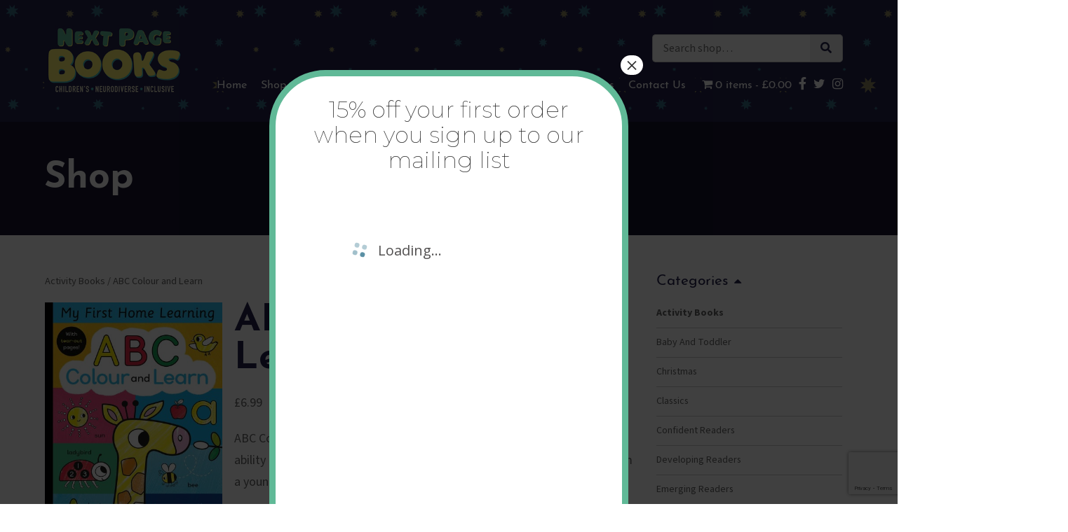

--- FILE ---
content_type: text/html; charset=UTF-8
request_url: https://nextpagebooks.co.uk/product/9781801042833/
body_size: 56906
content:
<!doctype html><html lang="en-GB"><head><meta charset="utf-8"><meta http-equiv="x-ua-compatible" content="ie=edge"><meta name="viewport" content="width=device-width, initial-scale=1, maximum-scale=1, user-scalable=0"/><meta name='robots' content='index, follow, max-image-preview:large, max-snippet:-1, max-video-preview:-1' /><link media="all" href="https://nextpagebooks.co.uk/wp-content/cache/autoptimize/css/autoptimize_48b3d5a867c44555076c6ef2a90eafb0.css" rel="stylesheet"><link media="only screen and (max-width: 768px)" href="https://nextpagebooks.co.uk/wp-content/cache/autoptimize/css/autoptimize_6fe211f8bb15af76999ce9135805d7af.css" rel="stylesheet"><title>ABC Colour and Learn</title><meta name="description" content="ABC Colour and Learn takes children on an exciting artistic adventure from A to Z! Includes hundreds of pictures to colour, as well as activities to encourage the development of key early concepts, including letters, colours, counting, shapes and tracing." /><link rel="canonical" href="https://nextpagebooks.co.uk/product/9781801042833/" /><meta property="og:locale" content="en_GB" /><meta property="og:type" content="article" /><meta property="og:title" content="ABC Colour and Learn" /><meta property="og:description" content="ABC Colour and Learn takes children on an exciting artistic adventure from A to Z! Includes hundreds of pictures to colour, as well as activities to encourage the development of key early concepts, including letters, colours, counting, shapes and tracing." /><meta property="og:url" content="https://nextpagebooks.co.uk/product/9781801042833/" /><meta property="og:site_name" content="Next Page Books" /><meta property="article:modified_time" content="2024-08-30T08:38:16+00:00" /><meta name="twitter:card" content="summary_large_image" /> <script type="application/ld+json" class="yoast-schema-graph">{"@context":"https://schema.org","@graph":[{"@type":"WebPage","@id":"https://nextpagebooks.co.uk/product/9781801042833/","url":"https://nextpagebooks.co.uk/product/9781801042833/","name":"ABC Colour and Learn","isPartOf":{"@id":"https://nextpagebooks.co.uk/#website"},"datePublished":"2022-07-06T23:00:00+00:00","dateModified":"2024-08-30T08:38:16+00:00","description":"ABC Colour and Learn takes children on an exciting artistic adventure from A to Z! Includes hundreds of pictures to colour, as well as activities to encourage the development of key early concepts, including letters, colours, counting, shapes and tracing.","breadcrumb":{"@id":"https://nextpagebooks.co.uk/product/9781801042833/#breadcrumb"},"inLanguage":"en-GB","potentialAction":[{"@type":"ReadAction","target":["https://nextpagebooks.co.uk/product/9781801042833/"]}]},{"@type":"BreadcrumbList","@id":"https://nextpagebooks.co.uk/product/9781801042833/#breadcrumb","itemListElement":[{"@type":"ListItem","position":1,"name":"Home","item":"https://nextpagebooks.co.uk/"},{"@type":"ListItem","position":2,"name":"Shop","item":"https://nextpagebooks.co.uk/shop/"},{"@type":"ListItem","position":3,"name":"Activity Books","item":"https://nextpagebooks.co.uk/product-category/activity-books/"},{"@type":"ListItem","position":4,"name":"ABC Colour and Learn"}]},{"@type":"WebSite","@id":"https://nextpagebooks.co.uk/#website","url":"https://nextpagebooks.co.uk/","name":"Next Page Books","description":"Children&#039;s bookshop, specialising in neurodiversity. Opening in Autumn 2021 in beautiful Hitchin, Herts.","potentialAction":[{"@type":"SearchAction","target":{"@type":"EntryPoint","urlTemplate":"https://nextpagebooks.co.uk/?s={search_term_string}"},"query-input":{"@type":"PropertyValueSpecification","valueRequired":true,"valueName":"search_term_string"}}],"inLanguage":"en-GB"}]}</script> <link rel='dns-prefetch' href='//www.google.com' /><link rel='dns-prefetch' href='//maxcdn.bootstrapcdn.com' /><link rel='dns-prefetch' href='//use.fontawesome.com' /><link rel="alternate" title="oEmbed (JSON)" type="application/json+oembed" href="https://nextpagebooks.co.uk/wp-json/oembed/1.0/embed?url=https%3A%2F%2Fnextpagebooks.co.uk%2Fproduct%2F9781801042833" /><link rel="alternate" title="oEmbed (XML)" type="text/xml+oembed" href="https://nextpagebooks.co.uk/wp-json/oembed/1.0/embed?url=https%3A%2F%2Fnextpagebooks.co.uk%2Fproduct%2F9781801042833&#038;format=xml" /><link rel='stylesheet' id='sb-font-awesome-css' href='https://maxcdn.bootstrapcdn.com/font-awesome/4.7.0/css/font-awesome.min.css?ver=6.9' type='text/css' media='all' /><link rel='stylesheet' id='bfa-font-awesome-css' href='https://use.fontawesome.com/releases/v5.15.4/css/all.css?ver=2.0.3' type='text/css' media='all' /><link rel='stylesheet' id='bfa-font-awesome-v4-shim-css' href='https://use.fontawesome.com/releases/v5.15.4/css/v4-shims.css?ver=2.0.3' type='text/css' media='all' /> <script type="text/javascript" src="https://nextpagebooks.co.uk/wp-includes/js/jquery/jquery.min.js?ver=3.7.1" id="jquery-core-js"></script> <script type="text/javascript" src="https://www.google.com/recaptcha/api.js?hl=en_GB" id="recaptcha-js" defer="defer" data-wp-strategy="defer"></script> <script type="text/javascript" id="wc-add-to-cart-js-extra">var wc_add_to_cart_params = {"ajax_url":"/wp-admin/admin-ajax.php","wc_ajax_url":"/?wc-ajax=%%endpoint%%","i18n_view_cart":"View basket","cart_url":"https://nextpagebooks.co.uk/cart/","is_cart":"","cart_redirect_after_add":"no"};
//# sourceURL=wc-add-to-cart-js-extra</script> <script type="text/javascript" id="wc-single-product-js-extra">var wc_single_product_params = {"i18n_required_rating_text":"Please select a rating","i18n_rating_options":["1 of 5 stars","2 of 5 stars","3 of 5 stars","4 of 5 stars","5 of 5 stars"],"i18n_product_gallery_trigger_text":"View full-screen image gallery","review_rating_required":"yes","flexslider":{"rtl":false,"animation":"slide","smoothHeight":true,"directionNav":false,"controlNav":"thumbnails","slideshow":false,"animationSpeed":500,"animationLoop":false,"allowOneSlide":false},"zoom_enabled":"","zoom_options":[],"photoswipe_enabled":"","photoswipe_options":{"shareEl":false,"closeOnScroll":false,"history":false,"hideAnimationDuration":0,"showAnimationDuration":0},"flexslider_enabled":""};
//# sourceURL=wc-single-product-js-extra</script> <script type="text/javascript" id="woocommerce-js-extra">var woocommerce_params = {"ajax_url":"/wp-admin/admin-ajax.php","wc_ajax_url":"/?wc-ajax=%%endpoint%%","i18n_password_show":"Show password","i18n_password_hide":"Hide password"};
//# sourceURL=woocommerce-js-extra</script> <link rel="https://api.w.org/" href="https://nextpagebooks.co.uk/wp-json/" /><link rel="alternate" title="JSON" type="application/json" href="https://nextpagebooks.co.uk/wp-json/wp/v2/product/56112" /><link rel="EditURI" type="application/rsd+xml" title="RSD" href="https://nextpagebooks.co.uk/xmlrpc.php?rsd" /><meta name="generator" content="WordPress 6.9" /><meta name="generator" content="WooCommerce 10.4.2" /><link rel='shortlink' href='https://nextpagebooks.co.uk/?p=56112' /> <noscript><style>.woocommerce-product-gallery{ opacity: 1 !important; }</style></noscript><link rel="icon" href="https://nextpagebooks.co.uk/wp-content/uploads/2022/01/cropped-icon-32x32.gif" sizes="32x32" /><link rel="icon" href="https://nextpagebooks.co.uk/wp-content/uploads/2022/01/cropped-icon-192x192.gif" sizes="192x192" /><link rel="apple-touch-icon" href="https://nextpagebooks.co.uk/wp-content/uploads/2022/01/cropped-icon-180x180.gif" /><meta name="msapplication-TileImage" content="https://nextpagebooks.co.uk/wp-content/uploads/2022/01/cropped-icon-270x270.gif" /> <script>(function(d) {
		var config = {
		  kitId: 'jkx6olp',
		  scriptTimeout: 3000,
		  async: true
		},
		h=d.documentElement,t=setTimeout(function(){h.className=h.className.replace(/\bwf-loading\b/g,"")+" wf-inactive";},config.scriptTimeout),tk=d.createElement("script"),f=false,s=d.getElementsByTagName("script")[0],a;h.className+=" wf-loading";tk.src='https://use.typekit.net/'+config.kitId+'.js';tk.async=true;tk.onload=tk.onreadystatechange=function(){a=this.readyState;if(f||a&&a!="complete"&&a!="loaded")return;f=true;clearTimeout(t);try{Typekit.load(config)}catch(e){}};s.parentNode.insertBefore(tk,s)
		})(document);</script> </head><body class="wp-singular product-template-default single single-product postid-56112 wp-theme-bcs-studio-theme-11 site-fullwidth theme-bcs-studio-theme-1.1 woocommerce woocommerce-page woocommerce-no-js 9781801042833 sidebar-primary"> <!--[if IE]><div class="alert alert-warning"> You are using an <strong>outdated</strong> browser. Please <a href="http://browsehappy.com/">upgrade your browser</a> to improve your experience.</div> <![endif]--><header class="banner "><div class="site-container"><div class="Grid Grid--center Grid--guttersLg"><div class="Grid-cell logo-cell Grid-cell--autoSize Grid-cell--center"> <a class="brand" href="https://nextpagebooks.co.uk/"> <img src="https://nextpagebooks.co.uk/wp-content/uploads/2021/12/NPB_Web_Banner1-cropped.jpg" alt="Next Page Books"/> </a></div><div class="Grid-cell text-right"><form role="search" method="get" class="woocommerce-product-search" action="https://nextpagebooks.co.uk"> <label class="screen-reader-text" for="woocommerce-product-search-field-0">Search for:</label><input type="search" id="woocommerce-product-search-field-0" class="search-field" placeholder="Search shop…" value="" name="s"><button type="submit" value="Search"><i class="fa fa-search"></i></button><input type="hidden" name="post_type" value="product"></form><nav class="nav-primary"><div class="menu-main-navigation-container"><ul id="menu-main-navigation" class="nav"><li id="menu-item-38555" class="menu-item menu-item-type-post_type menu-item-object-page menu-item-home menu-item-38555"><a href="https://nextpagebooks.co.uk/">Home</a></li><li id="menu-item-854" class="menu-item menu-item-type-post_type menu-item-object-page current_page_parent menu-item-854"><a href="https://nextpagebooks.co.uk/shop/">Shop</a></li><li id="menu-item-66795" class="menu-item menu-item-type-post_type menu-item-object-page menu-item-66795"><a href="https://nextpagebooks.co.uk/events/">Events</a></li><li id="menu-item-38479" class="menu-item menu-item-type-post_type menu-item-object-page menu-item-38479"><a href="https://nextpagebooks.co.uk/schools/">Schools</a></li><li id="menu-item-66805" class="menu-item menu-item-type-post_type menu-item-object-page menu-item-66805"><a href="https://nextpagebooks.co.uk/support/">SEND Support</a></li><li id="menu-item-38557" class="menu-item menu-item-type-post_type menu-item-object-page menu-item-38557"><a href="https://nextpagebooks.co.uk/subscriptions/">Subscriptions</a></li><li id="menu-item-66792" class="menu-item menu-item-type-post_type menu-item-object-page menu-item-66792"><a href="https://nextpagebooks.co.uk/authors/">Authors</a></li><li id="menu-item-67" class="menu-item menu-item-type-post_type menu-item-object-page menu-item-has-children menu-item-67"><a href="https://nextpagebooks.co.uk/contact-us/">Contact Us</a><ul class="sub-menu"><li id="menu-item-66824" class="menu-item menu-item-type-post_type menu-item-object-page menu-item-66824"><a href="https://nextpagebooks.co.uk/mailing-list/">Mailing list</a></li></ul></li><li class="menu-item menu-item-type-post_type menu-item-object-page wpmenucartli wpmenucart-display-standard menu-item" id="wpmenucartli"><a class="wpmenucart-contents empty-wpmenucart-visible" href="https://nextpagebooks.co.uk/shop/" title="Start shopping"><i class="wpmenucart-icon-shopping-cart-0" role="img" aria-label="Cart"></i><span class="cartcontents">0 items</span><span class="amount">&pound;0.00</span></a></li></ul></div></nav><div class="social-links menu-social-links"> <a href="https://www.facebook.com/nextpagebooksUK/" class="fb" target="_blank"></a> <a href="https://twitter.com/nextpagebooksUK" class="tw" target="_blank"></a> <a href="https://www.instagram.com/nextpagebooksuk/" class="in" target="_blank"></a></div></div></div></div></header><div class="mobile-nav"><form role="search" method="get" class="woocommerce-product-search" action="https://nextpagebooks.co.uk"> <label class="screen-reader-text" for="woocommerce-product-search-field-0">Search for:</label><input type="search" id="woocommerce-product-search-field-0" class="search-field" placeholder="Search shop…" value="" name="s"><button type="submit" value="Search"><i class="fa fa-search"></i></button><input type="hidden" name="post_type" value="product"></form></div><div class="page-header color-page-header" style="
 background-color: #25234d						"><div class="site-container"><h1 style="color:#ffffff ">Shop</h1></div></div><div class="site-container"><div class="Grid Grid--guttersXl"><main class="main Grid-cell"><section class="page-modules"><div id="primary" class="content-area"><main id="main" class="site-main" role="main"><nav class="woocommerce-breadcrumb" aria-label="Breadcrumb"><a href="https://nextpagebooks.co.uk/product-category/activity-books/">Activity Books</a>&nbsp;&#47;&nbsp;ABC Colour and Learn</nav><div class="woocommerce-notices-wrapper"></div><div id="product-56112" class="product type-product post-56112 status-publish first onbackorder product_cat-activity-books product_tag-childrens-interactive-activity-books-packs shipping-taxable purchasable product-type-simple"><div class="woocommerce-product-gallery woocommerce-product-gallery--without-images woocommerce-product-gallery--columns-4 images" data-columns="4" style="opacity: 0; transition: opacity .25s ease-in-out;"><div class="woocommerce-product-gallery__wrapper"> <img src="https://ping.batch.co.uk/blcover/l/9781801042833.jpg?s=0-l-5030670184156/1-tFDYeeAYEcEkM1hv%2BSODy%2BDaOFg%3D" /></div></div><div class="summary entry-summary"><h1 class="product_title entry-title">ABC Colour and Learn</h1><p class="price"><span class="woocommerce-Price-amount amount"><bdi><span class="woocommerce-Price-currencySymbol">&pound;</span>6.99</bdi></span></p><div class="woocommerce-product-details__short-description"><p>ABC Colour and Learn is a colouring book designed to build confidence and ability in understanding the alphabet and other early learning concepts from a young age.</p></div><div class="product_meta"> <span class="sku_wrapper">ISBN: <span class="sku">9781801042833</span></span> <span>Publisher: <a href="https://nextpagebooks.co.uk/publisher/little-tiger-kids/">Little Tiger Kids</a></span> <span>Publication Date: 7th July 2022</span> <span>Imprint: <a href="https://nextpagebooks.co.uk/imprint/little-tiger-kids/">Little Tiger Kids</a></span> <span>Cover: Paperback</span> <span>Pages: 112</span> <span>Language: English</span> <span>Readership: <a href="https://nextpagebooks.co.uk/readership/children-juvenile-code-j/">Children - juvenile / Code: J</a></span> <span class="posted_in">Category: <a href="https://nextpagebooks.co.uk/product-category/activity-books/" rel="tag">Activity Books</a></span> <span class="tagged_as">Subject: <a href="https://nextpagebooks.co.uk/product-tag/childrens-interactive-activity-books-packs/" rel="tag">Children's interactive &amp; activity books &amp; packs</a></span></div><div itemprop="description" class="item-description"><p>ABC Colour and Learn takes children on an exciting artistic adventure from A to Z! Includes hundreds of pictures to colour, as well as activities to encourage the development of key early concepts, including letters, colours, counting, shapes and tracing.</p></div><p class="stock available-on-backorder">Pre-order</p><form class="cart" action="https://nextpagebooks.co.uk/product/9781801042833" method="post" enctype='multipart/form-data'><div class="quantity"> <label class="screen-reader-text" for="quantity_694883f70fb34">ABC Colour and Learn quantity</label> <input
 type="number"
 id="quantity_694883f70fb34"
 class="input-text qty text"
 name="quantity"
 value="1"
 aria-label="Product quantity"
 min="1"
 step="1"
 placeholder=""
 inputmode="numeric"
 autocomplete="off"
 /></div> <button type="submit" name="add-to-cart" value="56112" class="single_add_to_cart_button button alt">Add to basket</button></form><div id="wc-stripe-express-checkout-element" style="margin-top: 1em;clear:both;display:none;"></div> <wc-order-attribution-inputs id="wc-stripe-express-checkout__order-attribution-inputs"></wc-order-attribution-inputs></div> <script>excerpts.init({
			label: {
	            selector: ".peek_inside", // data-jb-peek
	            text: " Peek Inside", // data-jb-peek-text
	            placement: {
	                x: "right",
	                y: "top"
	            } // data-jb-peek-placement
	        },
            modal: {
                selector: ".jb-modal-link" // data-jb-modal
            }
        });
        // var label = document.querySelector(".jb-peek-label-text");
        // var icon = document.createElement("i");
        // icon.className = "fa fa-eye";
        // label.prepend(icon);</script> <section class="related products"><h2>You might also like</h2><ul class="products columns-4"><li class="product type-product post-56221 status-publish first onbackorder product_cat-activity-books product_tag-football-soccer-childrens-teenage product_tag-hobbies-quizzes-games-childrens-teenage product_tag-interactive-activity-books-packs shipping-taxable purchasable product-type-simple"> <a href="https://nextpagebooks.co.uk/product/9780711276987" class="woocommerce-LoopProduct-link woocommerce-loop-product__link"><div class='wc-img-wrapper'><img src="https://ping.batch.co.uk/blcover/m/9780711276987.jpg?s=0-m-5030670184156/1-e6o9XM7TFk%2BZ6Xpk4SgrTkj2IkQ%3D" /></div><h2 class="woocommerce-loop-product__title">Football Fantastic Activity Book</h2> <span class="price"><span class="woocommerce-Price-amount amount"><bdi><span class="woocommerce-Price-currencySymbol">&pound;</span>6.99</bdi></span></span> </a><a href="/product/9781801042833/?add-to-cart=56221" aria-describedby="woocommerce_loop_add_to_cart_link_describedby_56221" data-quantity="1" class="button product_type_simple add_to_cart_button ajax_add_to_cart" data-product_id="56221" data-product_sku="9780711276987" aria-label="Add to basket: &ldquo;Football Fantastic Activity Book&rdquo;" rel="nofollow" data-success_message="&ldquo;Football Fantastic Activity Book&rdquo; has been added to your cart" role="button">Add to basket</a> <span id="woocommerce_loop_add_to_cart_link_describedby_56221" class="screen-reader-text"> </span></li><li class="product type-product post-39284 status-publish onbackorder product_cat-activity-books product_tag-colouring-painting-activity-books shipping-taxable purchasable product-type-simple"> <a href="https://nextpagebooks.co.uk/product/9781474921688" class="woocommerce-LoopProduct-link woocommerce-loop-product__link"><div class='wc-img-wrapper'><img src="https://ping.batch.co.uk/blcover/m/9781474921688.jpg?s=0-m-5030670184156/1-6b7hYDw18jpoLJgwvvCe3IJT9LM=" /></div><h2 class="woocommerce-loop-product__title">Under the Sea Magic Painting</h2> <span class="price"><span class="woocommerce-Price-amount amount"><bdi><span class="woocommerce-Price-currencySymbol">&pound;</span>5.99</bdi></span></span> </a><a href="/product/9781801042833/?add-to-cart=39284" aria-describedby="woocommerce_loop_add_to_cart_link_describedby_39284" data-quantity="1" class="button product_type_simple add_to_cart_button ajax_add_to_cart" data-product_id="39284" data-product_sku="9781474921688" aria-label="Add to basket: &ldquo;Under the Sea Magic Painting&rdquo;" rel="nofollow" data-success_message="&ldquo;Under the Sea Magic Painting&rdquo; has been added to your cart" role="button">Add to basket</a> <span id="woocommerce_loop_add_to_cart_link_describedby_39284" class="screen-reader-text"> </span></li><li class="product type-product post-38881 status-publish onbackorder product_cat-activity-books product_tag-sticker-stamp-books shipping-taxable purchasable product-type-simple"> <a href="https://nextpagebooks.co.uk/product/9781908489111" class="woocommerce-LoopProduct-link woocommerce-loop-product__link"><div class='wc-img-wrapper'><img src="https://ping.batch.co.uk/blcover/m/9781908489111.jpg?s=0-m-5030670184156/1-bFWP6Bsah9Yk2%2B452NDg0fe8myM%3D" /></div><h2 class="woocommerce-loop-product__title">Let&#8217;s Look on the Seashore</h2> <span class="price"><span class="woocommerce-Price-amount amount"><bdi><span class="woocommerce-Price-currencySymbol">&pound;</span>4.99</bdi></span></span> </a><a href="/product/9781801042833/?add-to-cart=38881" aria-describedby="woocommerce_loop_add_to_cart_link_describedby_38881" data-quantity="1" class="button product_type_simple add_to_cart_button ajax_add_to_cart" data-product_id="38881" data-product_sku="9781908489111" aria-label="Add to basket: &ldquo;Let&#039;s Look on the Seashore&rdquo;" rel="nofollow" data-success_message="&ldquo;Let&#039;s Look on the Seashore&rdquo; has been added to your cart" role="button">Add to basket</a> <span id="woocommerce_loop_add_to_cart_link_describedby_38881" class="screen-reader-text"> </span></li><li class="product type-product post-38836 status-publish last onbackorder product_cat-activity-books shipping-taxable purchasable product-type-simple"> <a href="https://nextpagebooks.co.uk/product/9781912909964" class="woocommerce-LoopProduct-link woocommerce-loop-product__link"><div class='wc-img-wrapper'><img src="https://ping.batch.co.uk/blcover/m/9781912909964.jpg?s=0-m-5030670184156/1-urrwCQBfmYrpj6S4GX0%2BPw3BokM%3D" /></div><h2 class="woocommerce-loop-product__title">Make &#038; Colour Under the Sea</h2> <span class="price"><span class="woocommerce-Price-amount amount"><bdi><span class="woocommerce-Price-currencySymbol">&pound;</span>5.99</bdi></span></span> </a><a href="/product/9781801042833/?add-to-cart=38836" aria-describedby="woocommerce_loop_add_to_cart_link_describedby_38836" data-quantity="1" class="button product_type_simple add_to_cart_button ajax_add_to_cart" data-product_id="38836" data-product_sku="9781912909964" aria-label="Add to basket: &ldquo;Make &amp; Colour Under the Sea&rdquo;" rel="nofollow" data-success_message="&ldquo;Make &amp; Colour Under the Sea&rdquo; has been added to your cart" role="button">Add to basket</a> <span id="woocommerce_loop_add_to_cart_link_describedby_38836" class="screen-reader-text"> </span></li></ul></section></div></main></div></section></main><aside class="sidebar Grid-cell single-1of4"><section class="widget woocommerce_product_categories-2 woocommerce widget_product_categories"><h3>Categories</h3><ul class="product-categories"><li class="cat-item cat-item-35761 current-cat"><a href="https://nextpagebooks.co.uk/product-category/activity-books/">Activity Books</a></li><li class="cat-item cat-item-35900"><a href="https://nextpagebooks.co.uk/product-category/baby-and-toddler/">Baby And Toddler</a></li><li class="cat-item cat-item-36384"><a href="https://nextpagebooks.co.uk/product-category/christmas/">Christmas</a></li><li class="cat-item cat-item-40813"><a href="https://nextpagebooks.co.uk/product-category/classics/">Classics</a></li><li class="cat-item cat-item-35641"><a href="https://nextpagebooks.co.uk/product-category/confident-readers/">Confident Readers</a></li><li class="cat-item cat-item-35677"><a href="https://nextpagebooks.co.uk/product-category/developing-readers/">Developing Readers</a></li><li class="cat-item cat-item-36102"><a href="https://nextpagebooks.co.uk/product-category/emerging-readers/">Emerging Readers</a></li><li class="cat-item cat-item-36032"><a href="https://nextpagebooks.co.uk/product-category/gift/">Gift</a></li><li class="cat-item cat-item-35696"><a href="https://nextpagebooks.co.uk/product-category/graphic-novels/">Graphic Novels</a></li><li class="cat-item cat-item-36141"><a href="https://nextpagebooks.co.uk/product-category/grown-up-bestsellers/">Grown Up Bestsellers</a></li><li class="cat-item cat-item-40729"><a href="https://nextpagebooks.co.uk/product-category/individual-needs/">Individual Needs</a></li><li class="cat-item cat-item-41878"><a href="https://nextpagebooks.co.uk/product-category/languages/">Languages</a></li><li class="cat-item cat-item-35688"><a href="https://nextpagebooks.co.uk/product-category/non-fiction/">Non-fiction</a></li><li class="cat-item cat-item-35588"><a href="https://nextpagebooks.co.uk/product-category/picture-books/">Picture Books</a></li><li class="cat-item cat-item-35784"><a href="https://nextpagebooks.co.uk/product-category/poetryand-anthologies/">Poetry and Anthologies</a></li><li class="cat-item cat-item-42024"><a href="https://nextpagebooks.co.uk/product-category/sale/">Sale</a></li><li class="cat-item cat-item-41593"><a href="https://nextpagebooks.co.uk/product-category/schools-packs/">Schools Packs</a></li><li class="cat-item cat-item-45842"><a href="https://nextpagebooks.co.uk/product-category/send-support/">SEND support</a></li><li class="cat-item cat-item-35779"><a href="https://nextpagebooks.co.uk/product-category/short-reads/">Short Reads</a></li><li class="cat-item cat-item-40424"><a href="https://nextpagebooks.co.uk/product-category/special-editions-and-signed-copies/">Signed Copies and Special Editions</a></li><li class="cat-item cat-item-39039"><a href="https://nextpagebooks.co.uk/product-category/subscriptions/">Subscriptions</a></li><li class="cat-item cat-item-35656"><a href="https://nextpagebooks.co.uk/product-category/teen/">Teen</a></li><li class="cat-item cat-item-43342"><a href="https://nextpagebooks.co.uk/product-category/undefined/">Undefined</a></li><li class="cat-item cat-item-39591"><a href="https://nextpagebooks.co.uk/product-category/wishlists/">Wishlists</a></li><li class="cat-item cat-item-45222"><a href="https://nextpagebooks.co.uk/product-category/wonderland-nurseries/">Wonderland Nurseries</a></li><li class="cat-item cat-item-35648"><a href="https://nextpagebooks.co.uk/product-category/young-adult/">Young Adult</a></li></ul></section></aside></div></div><footer class="content-info" ><div class="site-container"><div class="Grid Grid--guttersLg Grid--1of4"><div class="Grid-cell"><div id="primary-sidebar" class="primary-sidebar widget-area" role="complementary"><section class="widget text-4 widget_text"><h3>Visit us</h3><div class="textwidget"><p>120 Queen Street,<br /> Hitchin,<br /> Herts</p><p>SG4 9TH</p></div></section></div></div><div class="Grid-cell"><div id="primary-sidebar" class="primary-sidebar widget-area" role="complementary"><section class="widget text-10 widget_text"><h3>Opening Hours</h3><div class="textwidget"><p>Tues &#8211; Saturday: 9.30am &#8211; 5pm</p><p>Sunday: 11am-3pm</p><p>Monday: Closed</p></div></section></div></div><div class="Grid-cell"><div id="primary-sidebar" class="primary-sidebar widget-area" role="complementary"><section class="widget text-3 widget_text"><h3>Contact us</h3><div class="textwidget"><p>Tel: 07907 471505</p><p>Email: <a href="mailto:nextpagebooks@outlook.com">nextpagebooks@outlook.com</a></p></div></section></div></div><div class="Grid-cell"><div id="primary-sidebar" class="primary-sidebar widget-area" role="complementary"><section class="widget wpb_widget-2 widget_wpb_widget"><h3>Connect with us</h3><div class="social-links"><a href="https://www.facebook.com/nextpagebooksUK/" class="fb" target="_blank"></a><a href="https://twitter.com/nextpagebooksUK" class="tw" target="_blank"></a><a href="https://www.instagram.com/nextpagebooksuk/" class="in" target="_blank"></a></div></section><section class="widget text-13 widget_text"><div class="textwidget"><p></p><div id="mc_embed_signup"><form id="mc-embedded-subscribe-form" class="validate" action="https://nextpagebooks.us6.list-manage.com/subscribe/post?u=c876053c5bd177c3cfc0de672&amp;id=eee49dd6b9" method="post" name="mc-embedded-subscribe-form" novalidate="" target="_blank"><div id="mc_embed_signup_scroll"><h3 style="margin-top: 30px; margin-bottom: 10px;">Subscribe <a href="https://thenextpage.bookshoployalty.co.uk/subscribe">https://thenextpage.bookshoployalty.co.uk/subscribe</a></h3></div></form></div><p></p></div></section></div></div></div><p>Copyright &copy; 2025 <a href="https://nextpagebooks.co.uk">Next Page Books</a>. All Rights Reserved<span class="site-by"><a href="http://theme.bcs-studio.com" target="_blank">BCS Theme for Books</a> by <a href="http://bcs-studio.com" taget="_blank">BCS Studio</a></span></p></div></div></footer> <script type="speculationrules">{"prefetch":[{"source":"document","where":{"and":[{"href_matches":"/*"},{"not":{"href_matches":["/wp-*.php","/wp-admin/*","/wp-content/uploads/*","/wp-content/*","/wp-content/plugins/*","/wp-content/themes/bcs-studio-theme-1.1/*","/*\\?(.+)"]}},{"not":{"selector_matches":"a[rel~=\"nofollow\"]"}},{"not":{"selector_matches":".no-prefetch, .no-prefetch a"}}]},"eagerness":"conservative"}]}</script> <a rel="nofollow" style="display:none" href="https://nextpagebooks.co.uk/?blackhole=901d2d0f24" title="Do NOT follow this link or you will be banned from the site!">Next Page Books</a>  <script type="text/javascript">var cffajaxurl = "https://nextpagebooks.co.uk/wp-admin/admin-ajax.php";
var cfflinkhashtags = "true";</script> <div 
 id="pum-65189" 
 role="dialog" 
 aria-modal="false"
 aria-labelledby="pum_popup_title_65189"
 class="pum pum-overlay pum-theme-65183 pum-theme-hello-box popmake-overlay auto_open click_open" 
 data-popmake="{&quot;id&quot;:65189,&quot;slug&quot;:&quot;newsletter-pop-up&quot;,&quot;theme_id&quot;:65183,&quot;cookies&quot;:[{&quot;event&quot;:&quot;on_popup_close&quot;,&quot;settings&quot;:{&quot;name&quot;:&quot;pum-65189&quot;,&quot;key&quot;:&quot;&quot;,&quot;session&quot;:false,&quot;path&quot;:&quot;1&quot;,&quot;time&quot;:&quot;1 month&quot;}}],&quot;triggers&quot;:[{&quot;type&quot;:&quot;auto_open&quot;,&quot;settings&quot;:{&quot;delay&quot;:3500,&quot;cookie_name&quot;:[&quot;pum-65189&quot;]}},{&quot;type&quot;:&quot;click_open&quot;,&quot;settings&quot;:{&quot;extra_selectors&quot;:&quot;&quot;,&quot;cookie_name&quot;:null}}],&quot;mobile_disabled&quot;:null,&quot;tablet_disabled&quot;:null,&quot;meta&quot;:{&quot;display&quot;:{&quot;stackable&quot;:false,&quot;overlay_disabled&quot;:false,&quot;scrollable_content&quot;:false,&quot;disable_reposition&quot;:false,&quot;size&quot;:&quot;small&quot;,&quot;responsive_min_width&quot;:&quot;0%&quot;,&quot;responsive_min_width_unit&quot;:false,&quot;responsive_max_width&quot;:&quot;100%&quot;,&quot;responsive_max_width_unit&quot;:false,&quot;custom_width&quot;:&quot;640px&quot;,&quot;custom_width_unit&quot;:false,&quot;custom_height&quot;:&quot;380px&quot;,&quot;custom_height_unit&quot;:false,&quot;custom_height_auto&quot;:false,&quot;location&quot;:&quot;center top&quot;,&quot;position_from_trigger&quot;:false,&quot;position_top&quot;:&quot;100&quot;,&quot;position_left&quot;:&quot;0&quot;,&quot;position_bottom&quot;:&quot;0&quot;,&quot;position_right&quot;:&quot;0&quot;,&quot;position_fixed&quot;:false,&quot;animation_type&quot;:&quot;fade&quot;,&quot;animation_speed&quot;:&quot;350&quot;,&quot;animation_origin&quot;:&quot;center top&quot;,&quot;overlay_zindex&quot;:false,&quot;zindex&quot;:&quot;1999999999&quot;},&quot;close&quot;:{&quot;text&quot;:&quot;&quot;,&quot;button_delay&quot;:&quot;0&quot;,&quot;overlay_click&quot;:false,&quot;esc_press&quot;:false,&quot;f4_press&quot;:false},&quot;click_open&quot;:[]}}"><div id="popmake-65189" class="pum-container popmake theme-65183 pum-responsive pum-responsive-small responsive size-small"><div id="pum_popup_title_65189" class="pum-title popmake-title"> 15% off your first order when you sign up to our mailing list</div><div class="pum-content popmake-content" tabindex="0"><p><iframe loading="lazy" style="border: 1px #FFFFFF none;" title="iFrame" src="https://thenextpage.bookshoployalty.co.uk/subscribe" width="100%" height="600px" frameborder="no" scrolling="no"></iframe></p></div> <button type="button" class="pum-close popmake-close" aria-label="Close"> × </button></div></div> <script type="application/ld+json">{"@context":"https://schema.org/","@graph":[{"@context":"https://schema.org/","@type":"BreadcrumbList","itemListElement":[{"@type":"ListItem","position":1,"item":{"name":"Activity Books","@id":"https://nextpagebooks.co.uk/product-category/activity-books/"}},{"@type":"ListItem","position":2,"item":{"name":"ABC Colour and Learn","@id":"https://nextpagebooks.co.uk/product/9781801042833"}}]},{"@context":"https://schema.org/","@type":"Product","@id":"https://nextpagebooks.co.uk/product/9781801042833#product","name":"ABC Colour and Learn","url":"https://nextpagebooks.co.uk/product/9781801042833","description":"ABC Colour and Learn is a colouring book designed to build confidence and ability in understanding the alphabet and other early learning concepts from a young age.","sku":"9781801042833","offers":[{"@type":"Offer","priceSpecification":[{"@type":"UnitPriceSpecification","price":"6.99","priceCurrency":"GBP","valueAddedTaxIncluded":false,"validThrough":"2026-12-31"}],"priceValidUntil":"2026-12-31","availability":"https://schema.org/BackOrder","url":"https://nextpagebooks.co.uk/product/9781801042833","seller":{"@type":"Organization","name":"Next Page Books","url":"https://nextpagebooks.co.uk"}}]}]}</script> <script type="text/javascript">var sbiajaxurl = "https://nextpagebooks.co.uk/wp-admin/admin-ajax.php";</script> <script type='text/javascript'>(function () {
			var c = document.body.className;
			c = c.replace(/woocommerce-no-js/, 'woocommerce-js');
			document.body.className = c;
		})();</script> <script type="text/javascript" src="https://nextpagebooks.co.uk/wp-includes/js/dist/hooks.min.js?ver=dd5603f07f9220ed27f1" id="wp-hooks-js"></script> <script type="text/javascript" src="https://nextpagebooks.co.uk/wp-includes/js/dist/i18n.min.js?ver=c26c3dc7bed366793375" id="wp-i18n-js"></script> <script type="text/javascript" id="wp-i18n-js-after">wp.i18n.setLocaleData( { 'text direction\u0004ltr': [ 'ltr' ] } );
//# sourceURL=wp-i18n-js-after</script> <script type="text/javascript" id="contact-form-7-js-before">var wpcf7 = {
    "api": {
        "root": "https:\/\/nextpagebooks.co.uk\/wp-json\/",
        "namespace": "contact-form-7\/v1"
    }
};
//# sourceURL=contact-form-7-js-before</script> <script type="text/javascript" id="wc-order-attribution-js-extra">var wc_order_attribution = {"params":{"lifetime":1.0000000000000000818030539140313095458623138256371021270751953125e-5,"session":30,"base64":false,"ajaxurl":"https://nextpagebooks.co.uk/wp-admin/admin-ajax.php","prefix":"wc_order_attribution_","allowTracking":true},"fields":{"source_type":"current.typ","referrer":"current_add.rf","utm_campaign":"current.cmp","utm_source":"current.src","utm_medium":"current.mdm","utm_content":"current.cnt","utm_id":"current.id","utm_term":"current.trm","utm_source_platform":"current.plt","utm_creative_format":"current.fmt","utm_marketing_tactic":"current.tct","session_entry":"current_add.ep","session_start_time":"current_add.fd","session_pages":"session.pgs","session_count":"udata.vst","user_agent":"udata.uag"}};
//# sourceURL=wc-order-attribution-js-extra</script> <script type="text/javascript" src="https://js.stripe.com/v3/?ver=3.0" id="stripe-js"></script> <script type="text/javascript" src="https://nextpagebooks.co.uk/wp-includes/js/dist/vendor/lodash.min.js?ver=4.17.21" id="lodash-js"></script> <script type="text/javascript" id="lodash-js-after">window.lodash = _.noConflict();
//# sourceURL=lodash-js-after</script> <script type="text/javascript" src="https://nextpagebooks.co.uk/wp-includes/js/dist/vendor/react.min.js?ver=18.3.1.1" id="react-js"></script> <script type="text/javascript" src="https://nextpagebooks.co.uk/wp-includes/js/dist/vendor/react-dom.min.js?ver=18.3.1.1" id="react-dom-js"></script> <script type="text/javascript" src="https://nextpagebooks.co.uk/wp-includes/js/dist/url.min.js?ver=9e178c9516d1222dc834" id="wp-url-js"></script> <script type="text/javascript" id="wp-api-fetch-js-translations">( function( domain, translations ) {
	var localeData = translations.locale_data[ domain ] || translations.locale_data.messages;
	localeData[""].domain = domain;
	wp.i18n.setLocaleData( localeData, domain );
} )( "default", {"translation-revision-date":"2025-12-15 12:18:56+0000","generator":"GlotPress\/4.0.3","domain":"messages","locale_data":{"messages":{"":{"domain":"messages","plural-forms":"nplurals=2; plural=n != 1;","lang":"en_GB"},"Could not get a valid response from the server.":["Could not get a valid response from the server."],"Unable to connect. Please check your Internet connection.":["Unable to connect. Please check your Internet connection."],"Media upload failed. If this is a photo or a large image, please scale it down and try again.":["Media upload failed. If this is a photo or a large image, please scale it down and try again."],"The response is not a valid JSON response.":["The response is not a valid JSON response."]}},"comment":{"reference":"wp-includes\/js\/dist\/api-fetch.js"}} );
//# sourceURL=wp-api-fetch-js-translations</script> <script type="text/javascript" src="https://nextpagebooks.co.uk/wp-includes/js/dist/api-fetch.min.js?ver=3a4d9af2b423048b0dee" id="wp-api-fetch-js"></script> <script type="text/javascript" id="wp-api-fetch-js-after">wp.apiFetch.use( wp.apiFetch.createRootURLMiddleware( "https://nextpagebooks.co.uk/wp-json/" ) );
wp.apiFetch.nonceMiddleware = wp.apiFetch.createNonceMiddleware( "0fb1888c79" );
wp.apiFetch.use( wp.apiFetch.nonceMiddleware );
wp.apiFetch.use( wp.apiFetch.mediaUploadMiddleware );
wp.apiFetch.nonceEndpoint = "https://nextpagebooks.co.uk/wp-admin/admin-ajax.php?action=rest-nonce";
//# sourceURL=wp-api-fetch-js-after</script> <script type="text/javascript" src="https://nextpagebooks.co.uk/wp-includes/js/dist/vendor/react-jsx-runtime.min.js?ver=18.3.1" id="react-jsx-runtime-js"></script> <script type="text/javascript" src="https://nextpagebooks.co.uk/wp-includes/js/dist/deprecated.min.js?ver=e1f84915c5e8ae38964c" id="wp-deprecated-js"></script> <script type="text/javascript" src="https://nextpagebooks.co.uk/wp-includes/js/dist/dom.min.js?ver=26edef3be6483da3de2e" id="wp-dom-js"></script> <script type="text/javascript" src="https://nextpagebooks.co.uk/wp-includes/js/dist/escape-html.min.js?ver=6561a406d2d232a6fbd2" id="wp-escape-html-js"></script> <script type="text/javascript" src="https://nextpagebooks.co.uk/wp-includes/js/dist/element.min.js?ver=6a582b0c827fa25df3dd" id="wp-element-js"></script> <script type="text/javascript" src="https://nextpagebooks.co.uk/wp-includes/js/dist/is-shallow-equal.min.js?ver=e0f9f1d78d83f5196979" id="wp-is-shallow-equal-js"></script> <script type="text/javascript" id="wp-keycodes-js-translations">( function( domain, translations ) {
	var localeData = translations.locale_data[ domain ] || translations.locale_data.messages;
	localeData[""].domain = domain;
	wp.i18n.setLocaleData( localeData, domain );
} )( "default", {"translation-revision-date":"2025-12-15 12:18:56+0000","generator":"GlotPress\/4.0.3","domain":"messages","locale_data":{"messages":{"":{"domain":"messages","plural-forms":"nplurals=2; plural=n != 1;","lang":"en_GB"},"Tilde":["Tilde"],"Backtick":["Backtick"],"Period":["Period"],"Comma":["Comma"]}},"comment":{"reference":"wp-includes\/js\/dist\/keycodes.js"}} );
//# sourceURL=wp-keycodes-js-translations</script> <script type="text/javascript" src="https://nextpagebooks.co.uk/wp-includes/js/dist/keycodes.min.js?ver=34c8fb5e7a594a1c8037" id="wp-keycodes-js"></script> <script type="text/javascript" src="https://nextpagebooks.co.uk/wp-includes/js/dist/priority-queue.min.js?ver=2d59d091223ee9a33838" id="wp-priority-queue-js"></script> <script type="text/javascript" src="https://nextpagebooks.co.uk/wp-includes/js/dist/compose.min.js?ver=7a9b375d8c19cf9d3d9b" id="wp-compose-js"></script> <script type="text/javascript" src="https://nextpagebooks.co.uk/wp-includes/js/dist/private-apis.min.js?ver=4f465748bda624774139" id="wp-private-apis-js"></script> <script type="text/javascript" src="https://nextpagebooks.co.uk/wp-includes/js/dist/redux-routine.min.js?ver=8bb92d45458b29590f53" id="wp-redux-routine-js"></script> <script type="text/javascript" src="https://nextpagebooks.co.uk/wp-includes/js/dist/data.min.js?ver=f940198280891b0b6318" id="wp-data-js"></script> <script type="text/javascript" id="wp-data-js-after">( function() {
	var userId = 0;
	var storageKey = "WP_DATA_USER_" + userId;
	wp.data
		.use( wp.data.plugins.persistence, { storageKey: storageKey } );
} )();
//# sourceURL=wp-data-js-after</script> <script type="text/javascript" src="https://nextpagebooks.co.uk/wp-includes/js/dist/html-entities.min.js?ver=e8b78b18a162491d5e5f" id="wp-html-entities-js"></script> <script type="text/javascript" src="https://nextpagebooks.co.uk/wp-includes/js/dist/vendor/wp-polyfill.min.js?ver=3.15.0" id="wp-polyfill-js"></script> <script type="text/javascript" id="wc_stripe_express_checkout-js-extra">var wc_stripe_express_checkout_params = {"ajax_url":"/?wc-ajax=%%endpoint%%","stripe":{"publishable_key":"pk_live_51K8OejJwI3MGMPstrTr2iOlePApgkqm2uXtTGUEWD6TCdeczNlUkBoYSFNZFNCpmyzf0evuRJLjUjgIhFAFwQonG00GZHAHfKV","allow_prepaid_card":"yes","locale":"en-GB","is_link_enabled":false,"is_express_checkout_enabled":true,"is_amazon_pay_enabled":false,"is_payment_request_enabled":true},"nonce":{"payment":"d4e181a604","shipping":"6bcc89788e","normalize_address":"71598890df","get_cart_details":"799b841a8e","update_shipping":"6172d27432","checkout":"4f9b918e80","add_to_cart":"531321794e","get_selected_product_data":"3a97517929","log_errors":"636f291a0c","clear_cart":"0ef6fb2eeb","pay_for_order":"622b6ef058","wc_store_api":"5a04655629","wc_store_api_express_checkout":"e64228c390"},"i18n":{"no_prepaid_card":"Sorry, we're not accepting prepaid cards at this time.","unknown_shipping":"Unknown shipping option \"[option]\"."},"checkout":{"url":"https://nextpagebooks.co.uk/checkout/","currency_code":"gbp","currency_decimals":2,"country_code":"GB","needs_shipping":"no","needs_payer_phone":false,"default_shipping_option":{"id":"pending","displayName":"Pending","amount":0}},"button":{"type":"default","theme":"dark","height":"48","radius":"4","locale":"en"},"is_pay_for_order":"","has_block":"","login_confirmation":"","is_product_page":"1","is_checkout_page":"","product":{"shippingOptions":[{"id":"pending","displayName":"Pending","amount":0}],"displayItems":[{"label":"ABC Colour and Learn","amount":699},{"label":"Shipping","amount":0,"pending":true}],"total":{"label":"NextPageBooks (via WooCommerce)","amount":699,"pending":true},"requestShipping":true,"currency":"gbp","country_code":"GB","validVariationSelected":true},"is_cart_page":"","taxes_based_on_billing":"","allowed_shipping_countries":["GB"],"custom_checkout_fields":[],"has_free_trial":""};
//# sourceURL=wc_stripe_express_checkout-js-extra</script> <script type="text/javascript" id="popup-maker-site-js-extra">var pum_vars = {"version":"1.21.5","pm_dir_url":"https://nextpagebooks.co.uk/wp-content/plugins/popup-maker/","ajaxurl":"https://nextpagebooks.co.uk/wp-admin/admin-ajax.php","restapi":"https://nextpagebooks.co.uk/wp-json/pum/v1","rest_nonce":null,"default_theme":"65180","debug_mode":"","disable_tracking":"","home_url":"/","message_position":"top","core_sub_forms_enabled":"1","popups":[],"cookie_domain":"","analytics_enabled":"1","analytics_route":"analytics","analytics_api":"https://nextpagebooks.co.uk/wp-json/pum/v1"};
var pum_sub_vars = {"ajaxurl":"https://nextpagebooks.co.uk/wp-admin/admin-ajax.php","message_position":"top"};
var pum_popups = {"pum-65189":{"triggers":[{"type":"auto_open","settings":{"delay":3500,"cookie_name":["pum-65189"]}}],"cookies":[{"event":"on_popup_close","settings":{"name":"pum-65189","key":"","session":false,"path":"1","time":"1 month"}}],"disable_on_mobile":false,"disable_on_tablet":false,"atc_promotion":null,"explain":null,"type_section":null,"theme_id":"65183","size":"small","responsive_min_width":"0%","responsive_max_width":"100%","custom_width":"640px","custom_height_auto":false,"custom_height":"380px","scrollable_content":false,"animation_type":"fade","animation_speed":"350","animation_origin":"center top","open_sound":"none","custom_sound":"","location":"center top","position_top":"100","position_bottom":"0","position_left":"0","position_right":"0","position_from_trigger":false,"position_fixed":false,"overlay_disabled":false,"stackable":false,"disable_reposition":false,"zindex":"1999999999","close_button_delay":"0","fi_promotion":null,"close_on_form_submission":false,"close_on_form_submission_delay":"0","close_on_overlay_click":false,"close_on_esc_press":false,"close_on_f4_press":false,"disable_form_reopen":false,"disable_accessibility":false,"theme_slug":"hello-box","id":65189,"slug":"newsletter-pop-up"}};
//# sourceURL=popup-maker-site-js-extra</script> <script type="text/javascript" src="https://www.google.com/recaptcha/api.js?render=6LcYBrcgAAAAAAtxAv0xlwkvG_gWoc7NQQyJT3TK&amp;ver=3.0" id="google-recaptcha-js"></script> <script type="text/javascript" id="wpcf7-recaptcha-js-before">var wpcf7_recaptcha = {
    "sitekey": "6LcYBrcgAAAAAAtxAv0xlwkvG_gWoc7NQQyJT3TK",
    "actions": {
        "homepage": "homepage",
        "contactform": "contactform"
    }
};
//# sourceURL=wpcf7-recaptcha-js-before</script> <script type="text/javascript" id="wc-country-select-js-extra">var wc_country_select_params = {"countries":"[]","i18n_select_state_text":"Select an option\u2026","i18n_no_matches":"No matches found","i18n_ajax_error":"Loading failed","i18n_input_too_short_1":"Please enter 1 or more characters","i18n_input_too_short_n":"Please enter %qty% or more characters","i18n_input_too_long_1":"Please delete 1 character","i18n_input_too_long_n":"Please delete %qty% characters","i18n_selection_too_long_1":"You can only select 1 item","i18n_selection_too_long_n":"You can only select %qty% items","i18n_load_more":"Loading more results\u2026","i18n_searching":"Searching\u2026"};
//# sourceURL=wc-country-select-js-extra</script> <script type="text/javascript" id="wc-address-i18n-js-extra">var wc_address_i18n_params = {"locale":"{\"GB\":{\"postcode\":{\"label\":\"Postcode\"},\"state\":{\"label\":\"County\",\"required\":false}},\"default\":{\"first_name\":{\"label\":\"First name\",\"required\":true,\"class\":[\"form-row-first\"],\"autocomplete\":\"given-name\",\"priority\":10},\"last_name\":{\"label\":\"Last name\",\"required\":true,\"class\":[\"form-row-last\"],\"autocomplete\":\"family-name\",\"priority\":20},\"company\":{\"label\":\"Company name\",\"class\":[\"form-row-wide\"],\"autocomplete\":\"organization\",\"priority\":30,\"required\":false},\"country\":{\"type\":\"country\",\"label\":\"Country/Region\",\"required\":true,\"class\":[\"form-row-wide\",\"address-field\",\"update_totals_on_change\"],\"autocomplete\":\"country\",\"priority\":40},\"address_1\":{\"label\":\"Street address\",\"placeholder\":\"House number and street name\",\"required\":true,\"class\":[\"form-row-wide\",\"address-field\"],\"autocomplete\":\"address-line1\",\"priority\":50},\"address_2\":{\"label\":\"Flat, suite, unit, etc.\",\"label_class\":[\"screen-reader-text\"],\"placeholder\":\"Apartment, suite, unit, etc. (optional)\",\"class\":[\"form-row-wide\",\"address-field\"],\"autocomplete\":\"address-line2\",\"priority\":60,\"required\":false},\"city\":{\"label\":\"Town / City\",\"required\":true,\"class\":[\"form-row-wide\",\"address-field\"],\"autocomplete\":\"address-level2\",\"priority\":70},\"state\":{\"type\":\"state\",\"label\":\"State / County\",\"required\":true,\"class\":[\"form-row-wide\",\"address-field\"],\"validate\":[\"state\"],\"autocomplete\":\"address-level1\",\"priority\":80},\"postcode\":{\"label\":\"Postcode / ZIP\",\"required\":true,\"class\":[\"form-row-wide\",\"address-field\"],\"validate\":[\"postcode\"],\"autocomplete\":\"postal-code\",\"priority\":90}}}","locale_fields":"{\"address_1\":\"#billing_address_1_field, #shipping_address_1_field\",\"address_2\":\"#billing_address_2_field, #shipping_address_2_field\",\"state\":\"#billing_state_field, #shipping_state_field, #calc_shipping_state_field\",\"postcode\":\"#billing_postcode_field, #shipping_postcode_field, #calc_shipping_postcode_field\",\"city\":\"#billing_city_field, #shipping_city_field, #calc_shipping_city_field\"}","i18n_required_text":"required","i18n_optional_text":"optional"};
//# sourceURL=wc-address-i18n-js-extra</script> <script type="text/javascript" id="wc-checkout-js-extra">var wc_checkout_params = {"ajax_url":"/wp-admin/admin-ajax.php","wc_ajax_url":"/?wc-ajax=%%endpoint%%","update_order_review_nonce":"658a1b26a8","apply_coupon_nonce":"c8b760ba49","remove_coupon_nonce":"c7495e246e","option_guest_checkout":"yes","checkout_url":"/?wc-ajax=checkout","is_checkout":"0","debug_mode":"","i18n_checkout_error":"There was an error processing your order. Please check for any charges in your payment method and review your \u003Ca href=\"https://nextpagebooks.co.uk/my-account/orders/\"\u003Eorder history\u003C/a\u003E before placing the order again."};
//# sourceURL=wc-checkout-js-extra</script> <script type="text/javascript" id="wc-stripe-upe-classic-js-extra">var wc_stripe_upe_params = {"gatewayId":"stripe","title":"Credit / Debit Card","isUPEEnabled":"1","key":"pk_live_51K8OejJwI3MGMPstrTr2iOlePApgkqm2uXtTGUEWD6TCdeczNlUkBoYSFNZFNCpmyzf0evuRJLjUjgIhFAFwQonG00GZHAHfKV","locale":"en-GB","apiVersion":"2024-06-20","isLoggedIn":"","isSignupOnCheckoutAllowed":"1","isCheckout":"","return_url":"https://nextpagebooks.co.uk/checkout/order-received/?utm_nooverride=1","ajax_url":"/?wc-ajax=%%endpoint%%","wp_ajax_url":"https://nextpagebooks.co.uk/wp-admin/admin-ajax.php","theme_name":"bcs-studio-theme-1.1","testMode":"","createPaymentIntentNonce":"e10875764e","updatePaymentIntentNonce":"05402526ae","createSetupIntentNonce":"4b5fe647c2","createAndConfirmSetupIntentNonce":"f22d348052","updateFailedOrderNonce":"03a7061723","paymentMethodsConfig":{"card":{"isReusable":true,"title":"Credit / Debit Card","description":"","testingInstructions":"\u003Cstrong\u003ETest mode:\u003C/strong\u003E use the test VISA card 4242424242424242 with any expiry date and CVC. Other payment methods may redirect to a Stripe test page to authorize payment. More test card numbers are listed \u003Ca href=\"https://docs.stripe.com/testing\" target=\"_blank\"\u003Ehere\u003C/a\u003E.","showSaveOption":false,"supportsDeferredIntent":true,"countries":[],"enabledPaymentMethods":["card"]}},"genericErrorMessage":"There was a problem processing the payment. Please check your email inbox and refresh the page to try again.","accountDescriptor":"NextPageBooks","addPaymentReturnURL":"https://nextpagebooks.co.uk/my-account/payment-methods/","orderReceivedURL":"https://nextpagebooks.co.uk/checkout/order-received/","enabledBillingFields":["billing_first_name","billing_last_name","billing_company","billing_country","billing_address_1","billing_address_2","billing_city","billing_state","billing_postcode","billing_phone","billing_email"],"cartContainsSubscription":"","subscriptionRequiresManualRenewal":"","subscriptionManualRenewalEnabled":"","forceSavePaymentMethod":"","accountCountry":"GB","isPaymentRequestEnabled":"1","isAmazonPayEnabled":"","isLinkEnabled":"","appearance":"","blocksAppearance":"","saveAppearanceNonce":"bf268dcdd0","isAmazonPayAvailable":"","isOCEnabled":"","hasAffirmGatewayPlugin":"","hasKlarnaGatewayPlugin":"","cartTotal":"0","currency":"GBP","isPaymentNeeded":"","invalid_number":"The card number is not a valid credit card number.","invalid_expiry_month":"The card's expiration month is invalid.","invalid_expiry_year":"The card's expiration year is invalid.","invalid_cvc":"The card's security code is invalid.","incorrect_number":"The card number is incorrect.","incomplete_number":"The card number is incomplete.","incomplete_cvc":"The card's security code is incomplete.","incomplete_expiry":"The card's expiration date is incomplete.","expired_card":"The card has expired.","incorrect_cvc":"The card's security code is incorrect.","incorrect_zip":"The card's postcode failed validation.","postal_code_invalid":"Invalid zip code, please correct and try again","invalid_expiry_year_past":"The card's expiration year is in the past","card_declined":"The card was declined.","missing":"There is no card on a customer that is being charged.","processing_error":"An error occurred while processing the card.","invalid_sofort_country":"The billing country is not accepted by Sofort. Please try another country.","email_invalid":"Invalid email address, please correct and try again.","invalid_request_error":"Unable to process this payment, please try again or use alternative method.","amount_too_large":"The order total is too high for this payment method","amount_too_small":"The order total is too low for this payment method","country_code_invalid":"Invalid country code, please try again with a valid country code","tax_id_invalid":"Invalid Tax Id, please try again with a valid tax id","invalid_wallet_type":"Invalid wallet payment type, please try again or use an alternative method.","payment_intent_authentication_failure":"We are unable to authenticate your payment method. Please choose a different payment method and try again.","insufficient_funds":"Your card has insufficient funds."};
//# sourceURL=wc-stripe-upe-classic-js-extra</script> <script id="wp-emoji-settings" type="application/json">{"baseUrl":"https://s.w.org/images/core/emoji/17.0.2/72x72/","ext":".png","svgUrl":"https://s.w.org/images/core/emoji/17.0.2/svg/","svgExt":".svg","source":{"concatemoji":"https://nextpagebooks.co.uk/wp-includes/js/wp-emoji-release.min.js?ver=6.9"}}</script> <script type="module">/*! This file is auto-generated */
const a=JSON.parse(document.getElementById("wp-emoji-settings").textContent),o=(window._wpemojiSettings=a,"wpEmojiSettingsSupports"),s=["flag","emoji"];function i(e){try{var t={supportTests:e,timestamp:(new Date).valueOf()};sessionStorage.setItem(o,JSON.stringify(t))}catch(e){}}function c(e,t,n){e.clearRect(0,0,e.canvas.width,e.canvas.height),e.fillText(t,0,0);t=new Uint32Array(e.getImageData(0,0,e.canvas.width,e.canvas.height).data);e.clearRect(0,0,e.canvas.width,e.canvas.height),e.fillText(n,0,0);const a=new Uint32Array(e.getImageData(0,0,e.canvas.width,e.canvas.height).data);return t.every((e,t)=>e===a[t])}function p(e,t){e.clearRect(0,0,e.canvas.width,e.canvas.height),e.fillText(t,0,0);var n=e.getImageData(16,16,1,1);for(let e=0;e<n.data.length;e++)if(0!==n.data[e])return!1;return!0}function u(e,t,n,a){switch(t){case"flag":return n(e,"\ud83c\udff3\ufe0f\u200d\u26a7\ufe0f","\ud83c\udff3\ufe0f\u200b\u26a7\ufe0f")?!1:!n(e,"\ud83c\udde8\ud83c\uddf6","\ud83c\udde8\u200b\ud83c\uddf6")&&!n(e,"\ud83c\udff4\udb40\udc67\udb40\udc62\udb40\udc65\udb40\udc6e\udb40\udc67\udb40\udc7f","\ud83c\udff4\u200b\udb40\udc67\u200b\udb40\udc62\u200b\udb40\udc65\u200b\udb40\udc6e\u200b\udb40\udc67\u200b\udb40\udc7f");case"emoji":return!a(e,"\ud83e\u1fac8")}return!1}function f(e,t,n,a){let r;const o=(r="undefined"!=typeof WorkerGlobalScope&&self instanceof WorkerGlobalScope?new OffscreenCanvas(300,150):document.createElement("canvas")).getContext("2d",{willReadFrequently:!0}),s=(o.textBaseline="top",o.font="600 32px Arial",{});return e.forEach(e=>{s[e]=t(o,e,n,a)}),s}function r(e){var t=document.createElement("script");t.src=e,t.defer=!0,document.head.appendChild(t)}a.supports={everything:!0,everythingExceptFlag:!0},new Promise(t=>{let n=function(){try{var e=JSON.parse(sessionStorage.getItem(o));if("object"==typeof e&&"number"==typeof e.timestamp&&(new Date).valueOf()<e.timestamp+604800&&"object"==typeof e.supportTests)return e.supportTests}catch(e){}return null}();if(!n){if("undefined"!=typeof Worker&&"undefined"!=typeof OffscreenCanvas&&"undefined"!=typeof URL&&URL.createObjectURL&&"undefined"!=typeof Blob)try{var e="postMessage("+f.toString()+"("+[JSON.stringify(s),u.toString(),c.toString(),p.toString()].join(",")+"));",a=new Blob([e],{type:"text/javascript"});const r=new Worker(URL.createObjectURL(a),{name:"wpTestEmojiSupports"});return void(r.onmessage=e=>{i(n=e.data),r.terminate(),t(n)})}catch(e){}i(n=f(s,u,c,p))}t(n)}).then(e=>{for(const n in e)a.supports[n]=e[n],a.supports.everything=a.supports.everything&&a.supports[n],"flag"!==n&&(a.supports.everythingExceptFlag=a.supports.everythingExceptFlag&&a.supports[n]);var t;a.supports.everythingExceptFlag=a.supports.everythingExceptFlag&&!a.supports.flag,a.supports.everything||((t=a.source||{}).concatemoji?r(t.concatemoji):t.wpemoji&&t.twemoji&&(r(t.twemoji),r(t.wpemoji)))});
//# sourceURL=https://nextpagebooks.co.uk/wp-includes/js/wp-emoji-loader.min.js</script> <script defer src="https://nextpagebooks.co.uk/wp-content/cache/autoptimize/js/autoptimize_0ba8f4ade0db7f257da4a22d7e97cbd9.js"></script></body></html>

--- FILE ---
content_type: text/html; charset=utf-8
request_url: https://www.google.com/recaptcha/api2/anchor?ar=1&k=6LcYBrcgAAAAAAtxAv0xlwkvG_gWoc7NQQyJT3TK&co=aHR0cHM6Ly9uZXh0cGFnZWJvb2tzLmNvLnVrOjQ0Mw..&hl=en-GB&v=7gg7H51Q-naNfhmCP3_R47ho&size=invisible&anchor-ms=20000&execute-ms=30000&cb=nvfb558cqe4n
body_size: 48244
content:
<!DOCTYPE HTML><html dir="ltr" lang="en-GB"><head><meta http-equiv="Content-Type" content="text/html; charset=UTF-8">
<meta http-equiv="X-UA-Compatible" content="IE=edge">
<title>reCAPTCHA</title>
<style type="text/css">
/* cyrillic-ext */
@font-face {
  font-family: 'Roboto';
  font-style: normal;
  font-weight: 400;
  font-stretch: 100%;
  src: url(//fonts.gstatic.com/s/roboto/v48/KFO7CnqEu92Fr1ME7kSn66aGLdTylUAMa3GUBHMdazTgWw.woff2) format('woff2');
  unicode-range: U+0460-052F, U+1C80-1C8A, U+20B4, U+2DE0-2DFF, U+A640-A69F, U+FE2E-FE2F;
}
/* cyrillic */
@font-face {
  font-family: 'Roboto';
  font-style: normal;
  font-weight: 400;
  font-stretch: 100%;
  src: url(//fonts.gstatic.com/s/roboto/v48/KFO7CnqEu92Fr1ME7kSn66aGLdTylUAMa3iUBHMdazTgWw.woff2) format('woff2');
  unicode-range: U+0301, U+0400-045F, U+0490-0491, U+04B0-04B1, U+2116;
}
/* greek-ext */
@font-face {
  font-family: 'Roboto';
  font-style: normal;
  font-weight: 400;
  font-stretch: 100%;
  src: url(//fonts.gstatic.com/s/roboto/v48/KFO7CnqEu92Fr1ME7kSn66aGLdTylUAMa3CUBHMdazTgWw.woff2) format('woff2');
  unicode-range: U+1F00-1FFF;
}
/* greek */
@font-face {
  font-family: 'Roboto';
  font-style: normal;
  font-weight: 400;
  font-stretch: 100%;
  src: url(//fonts.gstatic.com/s/roboto/v48/KFO7CnqEu92Fr1ME7kSn66aGLdTylUAMa3-UBHMdazTgWw.woff2) format('woff2');
  unicode-range: U+0370-0377, U+037A-037F, U+0384-038A, U+038C, U+038E-03A1, U+03A3-03FF;
}
/* math */
@font-face {
  font-family: 'Roboto';
  font-style: normal;
  font-weight: 400;
  font-stretch: 100%;
  src: url(//fonts.gstatic.com/s/roboto/v48/KFO7CnqEu92Fr1ME7kSn66aGLdTylUAMawCUBHMdazTgWw.woff2) format('woff2');
  unicode-range: U+0302-0303, U+0305, U+0307-0308, U+0310, U+0312, U+0315, U+031A, U+0326-0327, U+032C, U+032F-0330, U+0332-0333, U+0338, U+033A, U+0346, U+034D, U+0391-03A1, U+03A3-03A9, U+03B1-03C9, U+03D1, U+03D5-03D6, U+03F0-03F1, U+03F4-03F5, U+2016-2017, U+2034-2038, U+203C, U+2040, U+2043, U+2047, U+2050, U+2057, U+205F, U+2070-2071, U+2074-208E, U+2090-209C, U+20D0-20DC, U+20E1, U+20E5-20EF, U+2100-2112, U+2114-2115, U+2117-2121, U+2123-214F, U+2190, U+2192, U+2194-21AE, U+21B0-21E5, U+21F1-21F2, U+21F4-2211, U+2213-2214, U+2216-22FF, U+2308-230B, U+2310, U+2319, U+231C-2321, U+2336-237A, U+237C, U+2395, U+239B-23B7, U+23D0, U+23DC-23E1, U+2474-2475, U+25AF, U+25B3, U+25B7, U+25BD, U+25C1, U+25CA, U+25CC, U+25FB, U+266D-266F, U+27C0-27FF, U+2900-2AFF, U+2B0E-2B11, U+2B30-2B4C, U+2BFE, U+3030, U+FF5B, U+FF5D, U+1D400-1D7FF, U+1EE00-1EEFF;
}
/* symbols */
@font-face {
  font-family: 'Roboto';
  font-style: normal;
  font-weight: 400;
  font-stretch: 100%;
  src: url(//fonts.gstatic.com/s/roboto/v48/KFO7CnqEu92Fr1ME7kSn66aGLdTylUAMaxKUBHMdazTgWw.woff2) format('woff2');
  unicode-range: U+0001-000C, U+000E-001F, U+007F-009F, U+20DD-20E0, U+20E2-20E4, U+2150-218F, U+2190, U+2192, U+2194-2199, U+21AF, U+21E6-21F0, U+21F3, U+2218-2219, U+2299, U+22C4-22C6, U+2300-243F, U+2440-244A, U+2460-24FF, U+25A0-27BF, U+2800-28FF, U+2921-2922, U+2981, U+29BF, U+29EB, U+2B00-2BFF, U+4DC0-4DFF, U+FFF9-FFFB, U+10140-1018E, U+10190-1019C, U+101A0, U+101D0-101FD, U+102E0-102FB, U+10E60-10E7E, U+1D2C0-1D2D3, U+1D2E0-1D37F, U+1F000-1F0FF, U+1F100-1F1AD, U+1F1E6-1F1FF, U+1F30D-1F30F, U+1F315, U+1F31C, U+1F31E, U+1F320-1F32C, U+1F336, U+1F378, U+1F37D, U+1F382, U+1F393-1F39F, U+1F3A7-1F3A8, U+1F3AC-1F3AF, U+1F3C2, U+1F3C4-1F3C6, U+1F3CA-1F3CE, U+1F3D4-1F3E0, U+1F3ED, U+1F3F1-1F3F3, U+1F3F5-1F3F7, U+1F408, U+1F415, U+1F41F, U+1F426, U+1F43F, U+1F441-1F442, U+1F444, U+1F446-1F449, U+1F44C-1F44E, U+1F453, U+1F46A, U+1F47D, U+1F4A3, U+1F4B0, U+1F4B3, U+1F4B9, U+1F4BB, U+1F4BF, U+1F4C8-1F4CB, U+1F4D6, U+1F4DA, U+1F4DF, U+1F4E3-1F4E6, U+1F4EA-1F4ED, U+1F4F7, U+1F4F9-1F4FB, U+1F4FD-1F4FE, U+1F503, U+1F507-1F50B, U+1F50D, U+1F512-1F513, U+1F53E-1F54A, U+1F54F-1F5FA, U+1F610, U+1F650-1F67F, U+1F687, U+1F68D, U+1F691, U+1F694, U+1F698, U+1F6AD, U+1F6B2, U+1F6B9-1F6BA, U+1F6BC, U+1F6C6-1F6CF, U+1F6D3-1F6D7, U+1F6E0-1F6EA, U+1F6F0-1F6F3, U+1F6F7-1F6FC, U+1F700-1F7FF, U+1F800-1F80B, U+1F810-1F847, U+1F850-1F859, U+1F860-1F887, U+1F890-1F8AD, U+1F8B0-1F8BB, U+1F8C0-1F8C1, U+1F900-1F90B, U+1F93B, U+1F946, U+1F984, U+1F996, U+1F9E9, U+1FA00-1FA6F, U+1FA70-1FA7C, U+1FA80-1FA89, U+1FA8F-1FAC6, U+1FACE-1FADC, U+1FADF-1FAE9, U+1FAF0-1FAF8, U+1FB00-1FBFF;
}
/* vietnamese */
@font-face {
  font-family: 'Roboto';
  font-style: normal;
  font-weight: 400;
  font-stretch: 100%;
  src: url(//fonts.gstatic.com/s/roboto/v48/KFO7CnqEu92Fr1ME7kSn66aGLdTylUAMa3OUBHMdazTgWw.woff2) format('woff2');
  unicode-range: U+0102-0103, U+0110-0111, U+0128-0129, U+0168-0169, U+01A0-01A1, U+01AF-01B0, U+0300-0301, U+0303-0304, U+0308-0309, U+0323, U+0329, U+1EA0-1EF9, U+20AB;
}
/* latin-ext */
@font-face {
  font-family: 'Roboto';
  font-style: normal;
  font-weight: 400;
  font-stretch: 100%;
  src: url(//fonts.gstatic.com/s/roboto/v48/KFO7CnqEu92Fr1ME7kSn66aGLdTylUAMa3KUBHMdazTgWw.woff2) format('woff2');
  unicode-range: U+0100-02BA, U+02BD-02C5, U+02C7-02CC, U+02CE-02D7, U+02DD-02FF, U+0304, U+0308, U+0329, U+1D00-1DBF, U+1E00-1E9F, U+1EF2-1EFF, U+2020, U+20A0-20AB, U+20AD-20C0, U+2113, U+2C60-2C7F, U+A720-A7FF;
}
/* latin */
@font-face {
  font-family: 'Roboto';
  font-style: normal;
  font-weight: 400;
  font-stretch: 100%;
  src: url(//fonts.gstatic.com/s/roboto/v48/KFO7CnqEu92Fr1ME7kSn66aGLdTylUAMa3yUBHMdazQ.woff2) format('woff2');
  unicode-range: U+0000-00FF, U+0131, U+0152-0153, U+02BB-02BC, U+02C6, U+02DA, U+02DC, U+0304, U+0308, U+0329, U+2000-206F, U+20AC, U+2122, U+2191, U+2193, U+2212, U+2215, U+FEFF, U+FFFD;
}
/* cyrillic-ext */
@font-face {
  font-family: 'Roboto';
  font-style: normal;
  font-weight: 500;
  font-stretch: 100%;
  src: url(//fonts.gstatic.com/s/roboto/v48/KFO7CnqEu92Fr1ME7kSn66aGLdTylUAMa3GUBHMdazTgWw.woff2) format('woff2');
  unicode-range: U+0460-052F, U+1C80-1C8A, U+20B4, U+2DE0-2DFF, U+A640-A69F, U+FE2E-FE2F;
}
/* cyrillic */
@font-face {
  font-family: 'Roboto';
  font-style: normal;
  font-weight: 500;
  font-stretch: 100%;
  src: url(//fonts.gstatic.com/s/roboto/v48/KFO7CnqEu92Fr1ME7kSn66aGLdTylUAMa3iUBHMdazTgWw.woff2) format('woff2');
  unicode-range: U+0301, U+0400-045F, U+0490-0491, U+04B0-04B1, U+2116;
}
/* greek-ext */
@font-face {
  font-family: 'Roboto';
  font-style: normal;
  font-weight: 500;
  font-stretch: 100%;
  src: url(//fonts.gstatic.com/s/roboto/v48/KFO7CnqEu92Fr1ME7kSn66aGLdTylUAMa3CUBHMdazTgWw.woff2) format('woff2');
  unicode-range: U+1F00-1FFF;
}
/* greek */
@font-face {
  font-family: 'Roboto';
  font-style: normal;
  font-weight: 500;
  font-stretch: 100%;
  src: url(//fonts.gstatic.com/s/roboto/v48/KFO7CnqEu92Fr1ME7kSn66aGLdTylUAMa3-UBHMdazTgWw.woff2) format('woff2');
  unicode-range: U+0370-0377, U+037A-037F, U+0384-038A, U+038C, U+038E-03A1, U+03A3-03FF;
}
/* math */
@font-face {
  font-family: 'Roboto';
  font-style: normal;
  font-weight: 500;
  font-stretch: 100%;
  src: url(//fonts.gstatic.com/s/roboto/v48/KFO7CnqEu92Fr1ME7kSn66aGLdTylUAMawCUBHMdazTgWw.woff2) format('woff2');
  unicode-range: U+0302-0303, U+0305, U+0307-0308, U+0310, U+0312, U+0315, U+031A, U+0326-0327, U+032C, U+032F-0330, U+0332-0333, U+0338, U+033A, U+0346, U+034D, U+0391-03A1, U+03A3-03A9, U+03B1-03C9, U+03D1, U+03D5-03D6, U+03F0-03F1, U+03F4-03F5, U+2016-2017, U+2034-2038, U+203C, U+2040, U+2043, U+2047, U+2050, U+2057, U+205F, U+2070-2071, U+2074-208E, U+2090-209C, U+20D0-20DC, U+20E1, U+20E5-20EF, U+2100-2112, U+2114-2115, U+2117-2121, U+2123-214F, U+2190, U+2192, U+2194-21AE, U+21B0-21E5, U+21F1-21F2, U+21F4-2211, U+2213-2214, U+2216-22FF, U+2308-230B, U+2310, U+2319, U+231C-2321, U+2336-237A, U+237C, U+2395, U+239B-23B7, U+23D0, U+23DC-23E1, U+2474-2475, U+25AF, U+25B3, U+25B7, U+25BD, U+25C1, U+25CA, U+25CC, U+25FB, U+266D-266F, U+27C0-27FF, U+2900-2AFF, U+2B0E-2B11, U+2B30-2B4C, U+2BFE, U+3030, U+FF5B, U+FF5D, U+1D400-1D7FF, U+1EE00-1EEFF;
}
/* symbols */
@font-face {
  font-family: 'Roboto';
  font-style: normal;
  font-weight: 500;
  font-stretch: 100%;
  src: url(//fonts.gstatic.com/s/roboto/v48/KFO7CnqEu92Fr1ME7kSn66aGLdTylUAMaxKUBHMdazTgWw.woff2) format('woff2');
  unicode-range: U+0001-000C, U+000E-001F, U+007F-009F, U+20DD-20E0, U+20E2-20E4, U+2150-218F, U+2190, U+2192, U+2194-2199, U+21AF, U+21E6-21F0, U+21F3, U+2218-2219, U+2299, U+22C4-22C6, U+2300-243F, U+2440-244A, U+2460-24FF, U+25A0-27BF, U+2800-28FF, U+2921-2922, U+2981, U+29BF, U+29EB, U+2B00-2BFF, U+4DC0-4DFF, U+FFF9-FFFB, U+10140-1018E, U+10190-1019C, U+101A0, U+101D0-101FD, U+102E0-102FB, U+10E60-10E7E, U+1D2C0-1D2D3, U+1D2E0-1D37F, U+1F000-1F0FF, U+1F100-1F1AD, U+1F1E6-1F1FF, U+1F30D-1F30F, U+1F315, U+1F31C, U+1F31E, U+1F320-1F32C, U+1F336, U+1F378, U+1F37D, U+1F382, U+1F393-1F39F, U+1F3A7-1F3A8, U+1F3AC-1F3AF, U+1F3C2, U+1F3C4-1F3C6, U+1F3CA-1F3CE, U+1F3D4-1F3E0, U+1F3ED, U+1F3F1-1F3F3, U+1F3F5-1F3F7, U+1F408, U+1F415, U+1F41F, U+1F426, U+1F43F, U+1F441-1F442, U+1F444, U+1F446-1F449, U+1F44C-1F44E, U+1F453, U+1F46A, U+1F47D, U+1F4A3, U+1F4B0, U+1F4B3, U+1F4B9, U+1F4BB, U+1F4BF, U+1F4C8-1F4CB, U+1F4D6, U+1F4DA, U+1F4DF, U+1F4E3-1F4E6, U+1F4EA-1F4ED, U+1F4F7, U+1F4F9-1F4FB, U+1F4FD-1F4FE, U+1F503, U+1F507-1F50B, U+1F50D, U+1F512-1F513, U+1F53E-1F54A, U+1F54F-1F5FA, U+1F610, U+1F650-1F67F, U+1F687, U+1F68D, U+1F691, U+1F694, U+1F698, U+1F6AD, U+1F6B2, U+1F6B9-1F6BA, U+1F6BC, U+1F6C6-1F6CF, U+1F6D3-1F6D7, U+1F6E0-1F6EA, U+1F6F0-1F6F3, U+1F6F7-1F6FC, U+1F700-1F7FF, U+1F800-1F80B, U+1F810-1F847, U+1F850-1F859, U+1F860-1F887, U+1F890-1F8AD, U+1F8B0-1F8BB, U+1F8C0-1F8C1, U+1F900-1F90B, U+1F93B, U+1F946, U+1F984, U+1F996, U+1F9E9, U+1FA00-1FA6F, U+1FA70-1FA7C, U+1FA80-1FA89, U+1FA8F-1FAC6, U+1FACE-1FADC, U+1FADF-1FAE9, U+1FAF0-1FAF8, U+1FB00-1FBFF;
}
/* vietnamese */
@font-face {
  font-family: 'Roboto';
  font-style: normal;
  font-weight: 500;
  font-stretch: 100%;
  src: url(//fonts.gstatic.com/s/roboto/v48/KFO7CnqEu92Fr1ME7kSn66aGLdTylUAMa3OUBHMdazTgWw.woff2) format('woff2');
  unicode-range: U+0102-0103, U+0110-0111, U+0128-0129, U+0168-0169, U+01A0-01A1, U+01AF-01B0, U+0300-0301, U+0303-0304, U+0308-0309, U+0323, U+0329, U+1EA0-1EF9, U+20AB;
}
/* latin-ext */
@font-face {
  font-family: 'Roboto';
  font-style: normal;
  font-weight: 500;
  font-stretch: 100%;
  src: url(//fonts.gstatic.com/s/roboto/v48/KFO7CnqEu92Fr1ME7kSn66aGLdTylUAMa3KUBHMdazTgWw.woff2) format('woff2');
  unicode-range: U+0100-02BA, U+02BD-02C5, U+02C7-02CC, U+02CE-02D7, U+02DD-02FF, U+0304, U+0308, U+0329, U+1D00-1DBF, U+1E00-1E9F, U+1EF2-1EFF, U+2020, U+20A0-20AB, U+20AD-20C0, U+2113, U+2C60-2C7F, U+A720-A7FF;
}
/* latin */
@font-face {
  font-family: 'Roboto';
  font-style: normal;
  font-weight: 500;
  font-stretch: 100%;
  src: url(//fonts.gstatic.com/s/roboto/v48/KFO7CnqEu92Fr1ME7kSn66aGLdTylUAMa3yUBHMdazQ.woff2) format('woff2');
  unicode-range: U+0000-00FF, U+0131, U+0152-0153, U+02BB-02BC, U+02C6, U+02DA, U+02DC, U+0304, U+0308, U+0329, U+2000-206F, U+20AC, U+2122, U+2191, U+2193, U+2212, U+2215, U+FEFF, U+FFFD;
}
/* cyrillic-ext */
@font-face {
  font-family: 'Roboto';
  font-style: normal;
  font-weight: 900;
  font-stretch: 100%;
  src: url(//fonts.gstatic.com/s/roboto/v48/KFO7CnqEu92Fr1ME7kSn66aGLdTylUAMa3GUBHMdazTgWw.woff2) format('woff2');
  unicode-range: U+0460-052F, U+1C80-1C8A, U+20B4, U+2DE0-2DFF, U+A640-A69F, U+FE2E-FE2F;
}
/* cyrillic */
@font-face {
  font-family: 'Roboto';
  font-style: normal;
  font-weight: 900;
  font-stretch: 100%;
  src: url(//fonts.gstatic.com/s/roboto/v48/KFO7CnqEu92Fr1ME7kSn66aGLdTylUAMa3iUBHMdazTgWw.woff2) format('woff2');
  unicode-range: U+0301, U+0400-045F, U+0490-0491, U+04B0-04B1, U+2116;
}
/* greek-ext */
@font-face {
  font-family: 'Roboto';
  font-style: normal;
  font-weight: 900;
  font-stretch: 100%;
  src: url(//fonts.gstatic.com/s/roboto/v48/KFO7CnqEu92Fr1ME7kSn66aGLdTylUAMa3CUBHMdazTgWw.woff2) format('woff2');
  unicode-range: U+1F00-1FFF;
}
/* greek */
@font-face {
  font-family: 'Roboto';
  font-style: normal;
  font-weight: 900;
  font-stretch: 100%;
  src: url(//fonts.gstatic.com/s/roboto/v48/KFO7CnqEu92Fr1ME7kSn66aGLdTylUAMa3-UBHMdazTgWw.woff2) format('woff2');
  unicode-range: U+0370-0377, U+037A-037F, U+0384-038A, U+038C, U+038E-03A1, U+03A3-03FF;
}
/* math */
@font-face {
  font-family: 'Roboto';
  font-style: normal;
  font-weight: 900;
  font-stretch: 100%;
  src: url(//fonts.gstatic.com/s/roboto/v48/KFO7CnqEu92Fr1ME7kSn66aGLdTylUAMawCUBHMdazTgWw.woff2) format('woff2');
  unicode-range: U+0302-0303, U+0305, U+0307-0308, U+0310, U+0312, U+0315, U+031A, U+0326-0327, U+032C, U+032F-0330, U+0332-0333, U+0338, U+033A, U+0346, U+034D, U+0391-03A1, U+03A3-03A9, U+03B1-03C9, U+03D1, U+03D5-03D6, U+03F0-03F1, U+03F4-03F5, U+2016-2017, U+2034-2038, U+203C, U+2040, U+2043, U+2047, U+2050, U+2057, U+205F, U+2070-2071, U+2074-208E, U+2090-209C, U+20D0-20DC, U+20E1, U+20E5-20EF, U+2100-2112, U+2114-2115, U+2117-2121, U+2123-214F, U+2190, U+2192, U+2194-21AE, U+21B0-21E5, U+21F1-21F2, U+21F4-2211, U+2213-2214, U+2216-22FF, U+2308-230B, U+2310, U+2319, U+231C-2321, U+2336-237A, U+237C, U+2395, U+239B-23B7, U+23D0, U+23DC-23E1, U+2474-2475, U+25AF, U+25B3, U+25B7, U+25BD, U+25C1, U+25CA, U+25CC, U+25FB, U+266D-266F, U+27C0-27FF, U+2900-2AFF, U+2B0E-2B11, U+2B30-2B4C, U+2BFE, U+3030, U+FF5B, U+FF5D, U+1D400-1D7FF, U+1EE00-1EEFF;
}
/* symbols */
@font-face {
  font-family: 'Roboto';
  font-style: normal;
  font-weight: 900;
  font-stretch: 100%;
  src: url(//fonts.gstatic.com/s/roboto/v48/KFO7CnqEu92Fr1ME7kSn66aGLdTylUAMaxKUBHMdazTgWw.woff2) format('woff2');
  unicode-range: U+0001-000C, U+000E-001F, U+007F-009F, U+20DD-20E0, U+20E2-20E4, U+2150-218F, U+2190, U+2192, U+2194-2199, U+21AF, U+21E6-21F0, U+21F3, U+2218-2219, U+2299, U+22C4-22C6, U+2300-243F, U+2440-244A, U+2460-24FF, U+25A0-27BF, U+2800-28FF, U+2921-2922, U+2981, U+29BF, U+29EB, U+2B00-2BFF, U+4DC0-4DFF, U+FFF9-FFFB, U+10140-1018E, U+10190-1019C, U+101A0, U+101D0-101FD, U+102E0-102FB, U+10E60-10E7E, U+1D2C0-1D2D3, U+1D2E0-1D37F, U+1F000-1F0FF, U+1F100-1F1AD, U+1F1E6-1F1FF, U+1F30D-1F30F, U+1F315, U+1F31C, U+1F31E, U+1F320-1F32C, U+1F336, U+1F378, U+1F37D, U+1F382, U+1F393-1F39F, U+1F3A7-1F3A8, U+1F3AC-1F3AF, U+1F3C2, U+1F3C4-1F3C6, U+1F3CA-1F3CE, U+1F3D4-1F3E0, U+1F3ED, U+1F3F1-1F3F3, U+1F3F5-1F3F7, U+1F408, U+1F415, U+1F41F, U+1F426, U+1F43F, U+1F441-1F442, U+1F444, U+1F446-1F449, U+1F44C-1F44E, U+1F453, U+1F46A, U+1F47D, U+1F4A3, U+1F4B0, U+1F4B3, U+1F4B9, U+1F4BB, U+1F4BF, U+1F4C8-1F4CB, U+1F4D6, U+1F4DA, U+1F4DF, U+1F4E3-1F4E6, U+1F4EA-1F4ED, U+1F4F7, U+1F4F9-1F4FB, U+1F4FD-1F4FE, U+1F503, U+1F507-1F50B, U+1F50D, U+1F512-1F513, U+1F53E-1F54A, U+1F54F-1F5FA, U+1F610, U+1F650-1F67F, U+1F687, U+1F68D, U+1F691, U+1F694, U+1F698, U+1F6AD, U+1F6B2, U+1F6B9-1F6BA, U+1F6BC, U+1F6C6-1F6CF, U+1F6D3-1F6D7, U+1F6E0-1F6EA, U+1F6F0-1F6F3, U+1F6F7-1F6FC, U+1F700-1F7FF, U+1F800-1F80B, U+1F810-1F847, U+1F850-1F859, U+1F860-1F887, U+1F890-1F8AD, U+1F8B0-1F8BB, U+1F8C0-1F8C1, U+1F900-1F90B, U+1F93B, U+1F946, U+1F984, U+1F996, U+1F9E9, U+1FA00-1FA6F, U+1FA70-1FA7C, U+1FA80-1FA89, U+1FA8F-1FAC6, U+1FACE-1FADC, U+1FADF-1FAE9, U+1FAF0-1FAF8, U+1FB00-1FBFF;
}
/* vietnamese */
@font-face {
  font-family: 'Roboto';
  font-style: normal;
  font-weight: 900;
  font-stretch: 100%;
  src: url(//fonts.gstatic.com/s/roboto/v48/KFO7CnqEu92Fr1ME7kSn66aGLdTylUAMa3OUBHMdazTgWw.woff2) format('woff2');
  unicode-range: U+0102-0103, U+0110-0111, U+0128-0129, U+0168-0169, U+01A0-01A1, U+01AF-01B0, U+0300-0301, U+0303-0304, U+0308-0309, U+0323, U+0329, U+1EA0-1EF9, U+20AB;
}
/* latin-ext */
@font-face {
  font-family: 'Roboto';
  font-style: normal;
  font-weight: 900;
  font-stretch: 100%;
  src: url(//fonts.gstatic.com/s/roboto/v48/KFO7CnqEu92Fr1ME7kSn66aGLdTylUAMa3KUBHMdazTgWw.woff2) format('woff2');
  unicode-range: U+0100-02BA, U+02BD-02C5, U+02C7-02CC, U+02CE-02D7, U+02DD-02FF, U+0304, U+0308, U+0329, U+1D00-1DBF, U+1E00-1E9F, U+1EF2-1EFF, U+2020, U+20A0-20AB, U+20AD-20C0, U+2113, U+2C60-2C7F, U+A720-A7FF;
}
/* latin */
@font-face {
  font-family: 'Roboto';
  font-style: normal;
  font-weight: 900;
  font-stretch: 100%;
  src: url(//fonts.gstatic.com/s/roboto/v48/KFO7CnqEu92Fr1ME7kSn66aGLdTylUAMa3yUBHMdazQ.woff2) format('woff2');
  unicode-range: U+0000-00FF, U+0131, U+0152-0153, U+02BB-02BC, U+02C6, U+02DA, U+02DC, U+0304, U+0308, U+0329, U+2000-206F, U+20AC, U+2122, U+2191, U+2193, U+2212, U+2215, U+FEFF, U+FFFD;
}

</style>
<link rel="stylesheet" type="text/css" href="https://www.gstatic.com/recaptcha/releases/7gg7H51Q-naNfhmCP3_R47ho/styles__ltr.css">
<script nonce="3hPqCASdF81zQevmBVNmuA" type="text/javascript">window['__recaptcha_api'] = 'https://www.google.com/recaptcha/api2/';</script>
<script type="text/javascript" src="https://www.gstatic.com/recaptcha/releases/7gg7H51Q-naNfhmCP3_R47ho/recaptcha__en_gb.js" nonce="3hPqCASdF81zQevmBVNmuA">
      
    </script></head>
<body><div id="rc-anchor-alert" class="rc-anchor-alert"></div>
<input type="hidden" id="recaptcha-token" value="[base64]">
<script type="text/javascript" nonce="3hPqCASdF81zQevmBVNmuA">
      recaptcha.anchor.Main.init("[\x22ainput\x22,[\x22bgdata\x22,\x22\x22,\[base64]/[base64]/bmV3IFpbdF0obVswXSk6Sz09Mj9uZXcgWlt0XShtWzBdLG1bMV0pOks9PTM/bmV3IFpbdF0obVswXSxtWzFdLG1bMl0pOks9PTQ/[base64]/[base64]/[base64]/[base64]/[base64]/[base64]/[base64]/[base64]/[base64]/[base64]/[base64]/[base64]/[base64]/[base64]\\u003d\\u003d\x22,\[base64]\\u003d\\u003d\x22,\x22w5ZuMhVYLMKpDhPCsMObwqDDsVrCvxQycH8IGcKiUMO2wqXDvQJCSnPDp8O/[base64]/DicK7woXCuU1IUlLCoABnccKUw5TCtcKNwq7Cnh3DsTg5TGokDWlFfU3Dmm7CtsKrwobCqMKKMMOOwpbDj8O3YUPDsUzDk1DDssOqPsOhwqTCucKmw47Dg8K9GRtiwq5MwrvDtQZjwpnClcOxw5cYw41ywofChMKpZz3DkX/DpcODwqEHw4sMR8Kvw6PCi2/[base64]/[base64]/[base64]/DiVtQcMK9wp/CqMOEVcOHS8OCWmjDpsKawqgkw6xIwqFicMOSw71Lw6XCgMKkM8KJP3TCjMOhwonDpMKbc8OvI8Ozw7YuwrYFZ1cxwr/DpcOmwobCiirDjcOBw51Qw7/[base64]/w6Btw4Rgwp/CnMO+VcOPBihFCX3CvcKzwpNxwonDnsKrwq84djFGXEccw7dMcMOyw6MkbMKzbi1GwqzCssOnw5fDjh9nw6IvwoPCiQzDkAxjesO/w4LCjcOfwrJWbV7DjjbCg8Kdw4VHw7kZw5VPw5g0woUGJT3Co24GYQMxbcKkWlPCj8OvARLDvGszHylqw741wpnCnh4GwrYoQT7CtnZww6rDnBt7w4HDkQvDrzYHLMODwrnDoysbwoPCqXkYw58YC8K/[base64]/GBB1SsOBPWDCoMKow6x7woHDvCZ0w6YDwoM1wrF7ekh5Gm85C8OuVDDCklzDjcO7cXFawobDkcOWw68VwprDg2c9YzFrw6/CqcKSPMOqEMKhw4xfYWTCiDnCmmFfwqJUG8Ksw6jDnMK0B8KdQkPDp8OeY8OLDMKiN2TCmcOKw4zCgi3Dtg1Kwqg4SMKkwqgmw4PCq8OLBhjCrMOAwpEjJjRiw4MCNysfw4tNe8O5wrjDv8OKSWUZNyTDq8Kuw4nDrm7Cm8O9eMKEAFrDn8KRInXCsCVsNQd/bcK1wp3DqcOrwq7Dtjk0P8KJDnTCr0MlwqdIw6rCs8K+BC9yEsKoTMOfXyzDigXDiMO3I1VSa3MkwqLDrG7DtnbClC7DssOTLsKDOMObwrHCh8O6TwNkwp/DjMKMOXoxw77DvsOpwonDrsOdZsK+aGNXw6NWwog4wojDksOowqUJP1rCkcKgw4FESgM3wqcmC8K/SCrCnXp9YXRQw41mQMKcHMKbwrUOw4d8VcKBWAg0wqlkwo/Cj8K2UEgiw4rCpsKKw7nDosKUPEjDn1sww47DiT0rT8OGOXQyR0PDryzChCJkw5UUBXNFwo9ZbMOifT1rw7jDvHDDsMKxw4lOw5vCs8O8wpbCtmYrD8Kkw4HCncOge8OhfTzDlEvDoU7DucKTfMKuw5RAwr3DvBNNwr9dwp/Cp143w7fDgWbDiMOywonDoMOgLsKMVk5Yw7zCuwcjEcKywpgEwqoBw69VME0lesKdw4N9AABJw5ISw67Dh0EwecOxIRIVIlfChl/DqRhlwqVZw6bDtMOuLcKoHnFCXsK2O8KmwpYgwrVtPkTDhDtde8KYQkLCgSzCo8OHwossHMKZTMOkwpliwpZsw7TDiGdGw5oJwp5vQcOCA0Yzw6LCrMKMIjrDoMORw79Gwr5xwqg/eQXCi3nDjGrDhSc5NUFdb8K/JsKww6QLCSXDisOsw4vCtsKqA2TDjTbCi8O3L8ORJAbCncKJw6szw48wwoXDlDsJwprCnj3Do8OxwrBwJggnw6suwqDCksO2fzrDjBvCn8KZVMOoXEB/wq/CoR/Cgi8PQcO8w7tQX8OKaVNowpsdfsOmX8KMdcOFK087woANwpbDtMOiwrLDrsOhwrdkwrzDrsKLHMKPZsORIFbCv2LDiEbCmmx/wrfDj8OVwpEKwoXCpsKYAMOKwrI0w6fCgcK5w7/DuMK/woXDgn7ClzXDuVdFLcKCIMOxWCAIwoNywrxBwq7CusOBQHHCrUxKNMOSETvDqUMWLsKew5rCiMOZw4DDj8OuDUDDt8K0w7kGw5TDmlXDqzRowpDDpnQcwofCqcO8RMK/wr/DvcK/UhQQwpPCtk4EEMO8wpYXT8Oiwo9DQ1d7ecOudcKYE3PDsQVswrdOw4DDpMKfw7YCTsOywp3Cg8OawrTDmnPDvgRvwrvCi8KXwoHDosKFTMKxwqB4CXVfLsOvw6/Csn8eZTjDusO8YysawozDjzUdwo8ZGcOiN8KFd8KBRAYXbcOEwrPCvhEkw7QJbcKRwoY+W2jCvMOAwoHCscO6acO8TnLCn3VQwodlwpFWEyPDnMOwXMOwwoYgYsOPMEvCs8Ozw73Cly4Ywr8qQMKOwqpefcKwbzdow6E6wr/[base64]/Djk3DnxrCtsOqw5/Cj8KsUsOHwoAQwqMaT1dNYUhCw5Jnw6PDi2jDlcOFw5fCtMOmwqjDisKHKAt+JmE/CWkkBVnDu8OSwrcTw48IJcK9T8Obw6nCssO+H8Kgwq7CjmpSNsOJFUnCrUAiw5/CoRjDqGE3fMKrw6scw4DCiHVPDQfDhsK2w4E3NMK8w4PCosOmSsOKw6c1fxzDrlHDjyIxwpbCgkoXR8OcAlbDjy19w6JlTMK1NcKQFMKIBV8Cwp9rwpZXw6N5w5Jvw6nCli0sdXMZBcKlw6lGbsO/[base64]/Ch2kxw5shwps9w4fCp8OCwqzDs8OhYMKkLsOew55iwpfDusKgwqtAw4LCkXhIIMK+SMOdTU/DqsKhK3/[base64]/cQfCpcOEAMO/[base64]/CkVvCksKWDHU9w4DCicKDw4jDhAPCkcK8A8OUSV0SOgEDacOiwqnCk3BQTUTDh8OMwpLDhMKYScK/w4ZfawPClsOdRC4Zw63DrcO6w55FwqYHw5zCncOcUl4EWsOLBcONw7bCtsOPQMKcw6QIAMK/wqfDvQ9fUsKzZ8OuAsO6MMKcLC/CsMOAZEJNCTBgwopjPDFYDsKQwqFcaAodw4dSw63DuBrDuFMLwrZGVGnCsMOow78ZKMOZwqw8wr7DlFvDoDxSIwPClsKVGcO/B0TDu1vCrBcvw7TCv2RWNcKCwrdcVT7DtsOuwoPDtcOgw4/[base64]/[base64]/[base64]/P8Kgw6FGJsKiBgMEwrnCt3AMRVY6IzzDh03DnB1qYhnCgcO5w7tKc8K7OQdow49zA8OBwq97w7vCvy0fYMO8wpl8S8KNwqcHGl56w4cNwpk/wrjCkcKEw7LDkFdQw6gaw5bDoCgoa8O3wpJ/QMKXE07CtBbDpV9SWMKKRmDCsRNzWcKVK8KDwofChT3DoWElwo8Vwot7w69tw5PDpsK1w7rDvcKROQTCnQJzWSJ/Kx0bwrJZwpojwrl0w4pyJizCthLCucKKwoMRw4kkw5PCgWYyw4nDrwnCgcKNw6DDpVXCuhvCrMO1RidbPMOawolmwrbCpMO2w48ywrhww5QOX8OJwpfDncKNC1jCkMO2wq8bw4/Dljwow57DkMKcBHo5UzHCliAJTsKAW37DnsOSwrnDmgHCosOOw4LCscKHwpJWTMKLbcK+I8O6wrzDpmRAwpRUwo/DrWUwNMKmNMKBIwDDo1AnAcOGw7nDnsORTTUgJR7Cs3/CqyXCnk5gaMOZWsOhSXDCkXvDpXzDsFHDjcOMV8OZwq3CocOTwqpyMh7CjcOHEMOZwqTCkcKWPsKFZSlzZmLDvcORPMOzInARw69xw5/CrzI5w6HClMOtwrsEw5hzTH4KKDpmwrxewqzCqUUVQsKOw7TCrRwSIxvDiB1QEcOSfsOWbB7DtsO+wpk0BcOXIyNzw6okw5/DscO/JxfDoUHDpMK3O3VTw6bCl8OZwojCicOOwr/DrGcgwo3DmADCp8OHR2BdZHoow5PCiMK3wpXCp8K+wpIGKiMgX1lRw4DCpW3Dkw7DuMOTw5bDm8KITHbDmXLCrsO7w4bDrcKgwpQ4Dx3CkhdRMDjCscOvEG3CtW7CrcOnw6/Clkc1VjZIw6rDvyfCrhVMbWh2w4fDkipgSGBTFcKNTMOCIgHDtsKma8Ojw7MJSG9EwprCo8ObB8KZBCUhNsOkw4DCtS7CmXo6w6HDm8O4w4PChsK6w5/CvsKBwo4kw7nCt8K6PsOmwqPCuww6woI8UFLCjMKfw7HDicKmBcODb3LCq8O8FTnDpkfDqsKxw4sZKcKiw6nDslXCscKFRhtzScKSS8OVwobDqcKpwpVHwqjDpkg8w4HCvcKHw5RsLcOka8KAfVLCusO9AsKDwqEZLBAMacK0w7FBwpFXAMKkDsKowrHCvA/[base64]/ClQhVwoN+F8K2BBfDnMO2EMKcUAd6SSMgOMOSJQbCv8OXw4EpMFQYwpbDuWxiw6jCt8OORiBJMzIBwpBnwobDicKew4LCigLDpMKdMcOnwojCjCDDknfDjwRDcsOVbAfDr8KLRMKewqZWwqDChR/CmcKHwpBjw6ZAwoPChURUSMKyEF0HwrJcw7dOwr7CuiAVacKRw4RjwrLDv8OXw5vCjwsLJ2rCg8K2wp89w7XCh3A6UMOYKcOaw5BCw7ECQ1DDp8O9w7bCuz9cw5TCg0wvw5jCk0wnwpbDqkdZwrxICC/Cm2jDrsKzwq3CgMKSwpNHw7nDn8OeWVPDqMOUR8Kxwq8hwpIww4PClDkxwrAfwqrDsC1Mw47CoMO2wrsYTyPDtXYQw4nCghnDonrCtcKMAcKeccK/[base64]/Doi/[base64]/WcOiCMK5wqhHw6YgwqnClFAlw4bDiGJRwqDCrC1Jw4jDiUhRXH42SsKQw7kPNsKIIMOlQsOfB8OYaHE2woRIIT/Do8OXwoXDoWHCqVI+w6B9bcO3BMKYwonDp3ReXMOWw6XCgxl3w4PCq8OHwr8qw6XCh8KCTBHCuMOJS1Mfw6nCs8KRw5wXwq0Aw6vDizhXwovDvV1Yw6DDoMOAHcKUw512dsK2wpRCw5Qiw5/[base64]/CgMO0w4zCh8OXaSnCpU/DsgZfwrxgwp/ChsOmWRHDlCjCr8O4ISvCisOxwptGasODwo8mw50nPhcHc8KzKmjCnsO8w7lIw7nCpMKPw7QqCB7DgWHCoBBWw5k0wqsSFggnw4N2QCrDgycKw6TDnsKxCQ1KwqA/w40OwrDDrgfCihLCjMOHwrfDvsKGJUtmS8K2wp/DqQPDlw0aDMO8E8Olw5chCsOHwp3Cl8KHwpLCq8OHKCFmbRPDt1HCl8OswoPCkFYlw4jCrcKdGG3CvcOIUMOcPcKOwqPDlyzDqwVdSivCjW1Fw4zCmjBCasOyCMKad17DqXrClSE2RMOjOMOAwq7ChnoLw7HCtcKmw4VMPh/[base64]/ChsOiwqNzbGZ9wrZiD8O/T8Oyw7VVwqI2G8KPw6nCksOwAcKYw6ZgChzDlXVTF8K+eRzCo30rwoTCk1Mqw6QZFcOOYQLCiQTDsMOZQEDCnE19w4IJTsKeNcOrVWknUVrDo2HChsKfRHnCih7DgGhDDsKPw5MYw5XCjsKRVSpIAWwyCsOgw4zDhcKTwprDt2d5w75oMGDClcORCSTDicO0wrwuLsO/wpfCrR8gVcKKGE7DlTvCm8KcCmpNw6w/b2DDtyQgwpjCoSDCrW9dw7hTw6vDrV8nC8O9U8KkwoUzw5gzwow1woLCi8Kkwq/CkhTDm8O1BCfDgMOLCcKZa1TDszMewowmD8KQw6HCucOPw484woVaw4pKHjzDojvCvxk7w5/DocOcaMOiewMfwpMGwpfCu8KwwojCosKaw6HCl8K4wokpw4w0LnYLwpwRNMOQw4TDlVNsOCJRbMOuwprDmcKAEkPDsEvDng1gAcK5w67DkcKAwprCoFgTwp3Cj8OEecOTw7QddCPCqsO/Sikdw6zDogPDgi1Owp5kG0xEb2DCnEHDgcK/VzXDlcOKwq8sPsKew7zDtsO+w4bCmMKSwrXCjWrCml/Dv8K7Q1/Cq8OcZBPDp8KLwoXCqnnDosORECXDq8KwYcKFwq/DkAvDiSZWw7UFc2vCncOdMcKFe8O3AMOaUcK6wpkLWFjCsF7DgMKCK8Kfw7fDlArCjWskw6nCqsOSwp/[base64]/CkcOBwrnCsMOcwpTDnsKcI8KsZsOdwrPDqsKfw5zDk8KPD8KGwp0FwrI1SsOXw6TDsMOQwoPDnMOcw7rCuytFwqrCm0FXMATCogDCoiM3w7nCkMOREcKMwqPDrsKywokRV0vDkC3Du8KQw7DDvmgWw6MbVsOHwqPDocKWw6rCpMKyCcOMLcKBw5jDjMOKw4/CqATCsxxkw5HCngTCsVxfw4DCsRNewrbDpEZuw4DCoGHDpUnDqsKTHsKqH8KzdsKXw7oJwprCj3TCl8Ovw7Yrw6QYICUgwpt6MFhdw6UUwpBlwrYRw4DCgsO1ScO2wozDhsKkD8OlA35PO8KUBR/[base64]/Dt8OkecOow7zCtS1NY8Kgw4pVFUjCtMKtwp/Cl3nDp8KQMQPDqyDCkXV3ccOCKzjDksO/wqwRwo7DjRoiBm4kE8Ouwp0TZ8Kqw5o2bXDCksKHRU7DtcOkw4lqw5XDhMKzw6dcfnR2w6nCphZaw7g1QCs7wprDncOTw43DssOpwoAKwoTClAQ0wpDCtcKwP8OFw7lMacOoRDHCvH/Ct8Kuw6/Dv2NHVcKow7xXEHwaUjrCgcOsYUbDt8KJwoV/w68bL3fDoz47wqHDqMKIw4bCv8KlwqNvXWQgBh89UTTCk8OafVhVw7zCnAnCh1o2wq8dwronwqvDvsKtwq8HwqvDhMKYwrbCuk3DkS3DoGtHwqVCYE/[base64]/DmcKfwqYzbFrDlsO7YE3Cm8OXRVXDu8OTw5oPQsOEbsKVwp9wbFnDs8Kew6DDkxbCkcKaw7TCpHvDjcKXwoUFTFcrIAwvwqnDl8KxfGPDsgdAT8OWw4w+w5gmw7paW27CmcOLFlHCscKPKsOQw6jDtWg8w6HCo39iwrVswrfDoxHDhcOSwqdxO8Kvw5zDmMO5w5/CnsK/wqFCJRnCoyoSVMKtwr7Cl8OiwrDDqsKEw5TDlMKAKcObG2nCrsOSw78EKVIvLsOHASzCqMKewpzDmMOtecKDw6jDrFHDj8OVwqXDuE0lw7fCrMKWYcOWPsOrSXJRGMK1djdaAB3CkmRbw5VcGidwPcOYw57CnnjDpVnDtcOkB8OMQ8OnwrnCucK1wqTCjio9w7h/w5sQYXk5woPDocKEGUkCVcOJwp1CX8Kuwq/Cgi/DgMKjHsKMccK0bcKUTcOEw6FIwqRjw4gRw780woE+XwTDrgvCpUtDw74Dw5MrGCHCs8KVwp/DvcOZDVrCulnDrcOrw6vDqA5JwqnDgcK2b8OLTcOzwpDDqyliwrTCvE3DlMO0woDCn8KGOcK8MCEGw5rCvFVmwp8zw6t1aElkKiDDhsOnwrQWUD1Uw73CllbDvxbDtDsnGHBCCy4Bw5Brw4fCrMOdwr3CiMKpQ8OFw5cHwoUuwr85wo/Dl8OHwozDkMKUHMKuCA4VUGxUfsKew61bw74gwqsPwrrCkR4gY3p2Q8KZUcKJVQ/CoMKcfj1Ywp/Cn8KUw7HClGfDs1HCqMOXw4XCtMK3w4URwoPDscORwonCgDs0bcKywq/[base64]/wq3CicKsw5BgwqJmasKSbUvDo8ODQ8Ofw6PDg1PCocKqwr14KsOfERLCrsK/[base64]/Ci8K7w7TDnmLDiErCuMKeSGVAHsK7w5VRI2TDo8KEwrABPFzCl8K1TsKsIwQUPsKWb3gbCcKgTcKsZUg6R8KXw6TDlMK9BcKlLyAKw6HCmRAFw4PDjQbCgcKew4M2AnXCmMKBecK3CsO2YsKpLwoLw41pw5DCtCfDpcONHmrCs8Ktwo/[base64]/[base64]/R8OtRQDDklVmZ8KZw5/[base64]/DjHlsw7bDq8OFwosawr9KwrLCocObwqNOVHbCthJTwrFqw4TCocOjTsKsw7rDtsKJDQ5Xw6Q6FsKOHBXDoG4tLHbCi8K8CVrDi8K8w6/DhhBewr3Cp8OGwrQcw5fCtMOqw5zCrMOHCcOpekp9F8Oqw78pVELCrcOiwpPCghnDpsOTw4XDtMKISEZzZRHCozHCmcKBGznDiCXDq1LDtsONwqtHwoZtw5fCicK1wpvCmcKkQ3/DusKsw5hEJCBowoY6GMOXLcKXAMK5wpFMwpvDgcOFw7BxUcK8wrvDmT8gwonDr8O8XMOwwowXbsOIU8KdXMOta8O5w5PDlFvDo8KiEsK/fAbCki/ChFUnwqFFw5rDllzCnn7DtcKzTcOsczfDjsOjY8K6D8OcP0bCo8KswrPDgkQIM8OZK8O/[base64]/ewAXw5bCsnLDlHI2bQDCjcOHSMOTwo/Cr8OkJcOPw7LCuMOUw7R7L344QRM5RAEvwoXDlcOxwpvDiUAfcQ8fwrPCuCVLXsOhE2JHRcOLHlIwcxPChMOgwqQiMnDCt3PDoHPCgMO8cMOBw4ALWMOrw6bCpWHCpT3ClS/Dp8K0IkU4w5lFwrPCuVbDsxMDw7NjAQYAZcK+AMOrw6rCucOJOXXDrsK2ccOzwrkSD8Krw7gvw6TDrUFeXsK3cBxYdMOywo06wo7Cqw/CqnggAXvDiMKdwr0GwojCikXCu8KTwrtTw5BRGDPCsAAqwpXDqsKhKcKrw75Nw5NfdsObJ3I2w6zCpBjDocO7w4cwSGwAYEjDpWvDqQ4vwp/CnAXCm8OWGnvCgMKoSnjCocKAAXxrw6LDo8KRwoPDjcO8PH1cV8Kgw4poaQtww6R+P8K7Q8Ojwr5aK8Owcxc9B8OxJsOJw7PChsOxw7soUMONLj3CnsObBkXCt8KQw77DsVfCusO8cnR3HsOGw4DDhU0Ww5/CnMOIfMO3w7x/[base64]/Co8Omw53DjXfCuALCvxHDiw00wowmw7MWbcOxwpIdWVN/woLDrg7DjMOWNMOrPivDkcO6wq3DpUItwqB0XsOJw5Fqw699KcO3XMOCwoUMBWEnYsOZw6RGSsOAw5jCj8O0N8KXA8OmwpzCsFIKPikIw595a1vDmAXDnW1awrHDkkNPJcOCw5/Dk8OxwoN4w4bCjxZ1OsK0e8KHwohLw7TDuMO9wqDCgMK4w7/CkMKybXLCjRl5fsK8NlN0M8KKNMKswr/Dh8OsdBLCj3HDmzHCrhBMw5Zww5IdAMOPwrjDslMSPkZBwp0mJH5pwrvCrnpDw64Nw5pxwoNUDcO2YXEqw4/[base64]/ABEYFWvDr3AdO2vChTrDhMOgw7XCiFBAwrbCvV8jW048esO4woQ6w6EBw6d6B1/Cr38Xw48dQgfClkvDkyXDl8K8w4LCow9/XMOvwo/DhMKKBGMNX3JTwpEgScOQwoTCuXFXwqReSzU6w7UPw4DCrhkkQy9ww7wYaMO+IsKNwoXCh8K1w7Jhw4vCtCXDlcOfwps4D8KxwrZ0w4VCGg1OwrsuQcK3XDDDnMO4asO6LMKzBcO0HMOwRDLDuMO/[base64]/wotMwpzDpMKiOknClsOODD0yw7xEHSHDnVbChwDDnl/[base64]/[base64]/CpsKECl16w6jDjQIEVw3CuMKOwrlfwpIrTC8qRsKXw6rDnkvCncOneMKoBcOEP8OxP2jCiMK1w53DjwAZw7zDicKnwpLDigh9wpXDlsKEw6FpwpFuw7/DuFkDNkbClMOoRMO/w4Rmw7LDoibCrUguw5h1w4vCqSXDohdIFsOuK37DlsKwNwvDvzUdIcKcwrDDhMK7WsKLC2V4w6hUI8Klw5jCrcKuw6PCocOxZxsnwqTCk3RrUMKxwpPCkFgZSx/DuMONw5tJw5LDhV9yFcK5wqbCvArDp0tqwobDpsK8w5jDpMOhwrhFJsKkJVg6ccKYaUpJJRVMw4vDqC5owq5KwrZWw4/DgVhSwpvCvxMAwpptw59SYTrDkcKJwpR2w5N8FDNkw7RNw5vCg8KzOStUKkjDiBrCq8KPwr/CjQVUw4AGw7fDhDXDk8Kqwo/DhFwxw6wjw5gdaMO7wonCrzHDmEYZQlVhwqTChhLDpg7CvCV7woHCuTPDt2s1w61lw4fDmRrCssKKLcKXw5HDucKyw61WNiBtw5VLC8KvwrjCglPCuMKHwqlJw6bCiMOww5XDujxYwo3ClQBpYcKKMQZTwq3Cl8Ogw6rDiDF4fMOhI8O/w5sCY8ObFilhwqUFOsOxw5JtwoEUw5fDuB0mw5HDlcO7w5jDhMOtOVoXB8O1AxzDs23Dg11AwrTDoMKqwqXDpm/[base64]/DscKfEi0+XFbDvCsFwqNVJ8KzeMOvwqMNwosDw6HClsO9DsKswqVhwovCksOEw4Ihw53CjVLDh8OnM3NKw7bCpW02BcK9R8Orw5/DtsOpw5HCqzTCmsKbAnhnw4HCo1zCtH3DnE7DmcKZw4A1wozCk8OJwqN3amt9X8KnExUzwoTDthdvbQtMWcOqQcO4wo7DvSlswrLDtBFvw6/DmcOIw5liwqvCsjfCtHDCqcKZRMKEMMKMw5AOwpROwobCtMOUZFhUVzPCvcKCw4cAw5TCrwwAw6R1NsK9w6DDhsKVB8K4wqnDjsO/w485w75PF29Jwo4dJi/[base64]/dcKVSAXDmsKHw71mwpvDp1rDusOOw4F/M0hEw6fDi8KVw74WEjhAwqrCvH3CssKubMKIw5fChWV5wrE7w6A9wq3CicKsw5hzNEnDji/CsxjDn8KeRcOBwoIQw6XDrcOjJQvCtk7Cg3HCsE/CvMO5A8O6dMKkVl7Do8Kiw6nClMOZTMKzw7jDuMOmDsKqO8K9AMOiwpsAQMKEPcK5w7fDisK2w6crwqdBw7wIwoZEwq/DgcKtw7XDkMKfGiI2GCZMbRNVwoUCw4HDlcOsw7bCp0zDtMKuXDcrwrhzAHF/[base64]/DgMKZdnw9fcKgw5PDhxzDmC/CuMKdwrzCpBcJXnJxwrclwqbDomLDjEzDsjlGwonDuFHDi27Dmg/DtcOQwpAVw5tFJVDDrsKRw5AHw5gpP8K5w4LDmMKxwpTChBAHwqnClMKKfcO+wr/Dp8KHw7BNworDhMOuw4Aew7bCvcOxw4Ivw7TCjUE7wpLCuMK3wrVTw6wDw5oWDcOWJhjDiGHCsMKxwp43w5DDosO/DB7CmMK4wrvDj35IG8OZw7FVwrjDtcKVScK2MQfCtxTDvTjDoWkpIcKpIVfCkMKzwrEzwrkcbcOAwp7CpSfCr8O5Oh3DrF0wFMOkVsKSYz/CsSHCmiPDn1Fvb8KPw6DDrSB9SGxPXCdjXHNvw4t9JynDnU7DvsKow7/[base64]/[base64]/Qwpdw5PCt8KAHhPDqcOkM2jCnF5Ewog9w4PCqsK/w5pHB8O5w6EyXBzCp8OEw7dfZznDpX5/w5rDl8Ozw4/ClzbDmXfDq8KJwpYWw4B6ZjAfw4HCkjDClsKdwohLw6nCucO8YMOGwpJRw6ZlwozDv33DscKTNz7DrsOOw5PDi8OmRcKxwqNGwrEZY2hmN1FXQnjDl1BZwpBkw47DrcK6w53Di8ODMsKqwpJRd8K9esOkwp/ChVA0ZD/Cq0TCg2fCl8K6worDs8O1wpYgw5ABXEfDkCTChwjClhvDosKcw4JjM8OrwoY7YsOSBsKpJsKCw6/ChsKTwpx0wrQTwoXDnWhowpcEw5rDgHBlcMK2OcOvw4PCj8KZQzZ9w7TDpAhWJCAaDHbDqMK+dcKiJgAYR8OzQMKGw7PDuMKAw5XChsKCZWXCncOoe8OEw47DpcONImzDtEAkw7bDicKKRy7ChMOLwoTDlHjCnsOuacOTcsO3cMK/w6zCgsOkPMO8wop/w7J/[base64]/CkGHCs8Oww75cVVE/EsKKDGvDmcKWwqUdalHCpFsIw6DDlcKhR8OdZCjDhS05w6QUwqp+MMOtCcO/w4nCssOBwrZSHhBaX3jDojrDuznDicOfw507YMO+woDCoVUSYGLDgGTCm8OFw5XDmW8Rw6PCn8OyBsOyFkYow47Chk87woBVE8OiwpTCiS7ClMKAwqIcBcOcw7bDhR3Diy7Cm8KVB3RPwqU/DWpYYsKWwpYQPTvDg8OXwpRlwpbDkcKVNRMgwrFgwpjDisK3cAJRccKJOBN3wqcLw6zDvFI/LcKJw44SOVFaWypaLRghw40kPsOUIcOqGg3DgsO3dH7Dp1fCuMKiScO7BV4jS8OMw7BuYMOqayHDg8OHGMKPw7FuwrEVJX/CtMOyZMK8U3DCisKmw4kGw60Ew5HCqsO6w7R0aXsqXsKLw5MEOcOXwoUMwop5wr9hAMKeZ1XCj8O+IcK5fMOSMh/Cu8OjwrnClsOKbg5bw5bDtj12XxLChFfDuhcKw7HDoQPDkhV/cWXDjV4/wp7ChcOEw6PCtHUNw5/[base64]/DuHMNd3kdwpElwrUOBzQIWcOdXsKZP03DncOOwp/DtmZKA8KGC08UwojDncOrMsKlcMK9wol2wrXCjR8CwrEVWX3DmUsEw604BnjCm8OFTytWanbDrcO7UA7CvCDDvzA+QCp6w77DvUXDoV9SwrfCnAZrwosgwqdrH8Kxw4Q6UGLDn8Oewr52J10ADMOJwrDDhEcmbwvCix/[base64]/bMOOw6fCv0IWw5vCgcKkeRbDn1UNw6c6GsOHQMOjXxFJGcK6w5jDtcOvPQM7TBM6w5fDpCrCqlnDvsOpcBA0JMKUW8OYw4tLIMOEw4vCv27DtFDChmDCrWwDwrk1MgBCwr3CpcOucUPDuMKzw7PCt2Uuw4oIwo3DlFDCsMKNCMKHwq/DnMKFw7vCvHvDhcK3w6VvA3PDp8KMwoXDihxOw4pVAT/[base64]/[base64]/[base64]/[base64]/Cg17Cui14wr/Ch8OPw5E7YVRuOMKQIjLCtx7Cnl0cwqrDkMKtw7TDnQHDkQJ0Cj5tZ8KhwrR+HsOgw4V9wqBVZ8KBwrTClcOBwo85wpLChj5MVSXCs8K+wp9sX8KEwqfDqcKvw5fDgRw6wox7ZxImQFRdw6tcwqxDwo1wKcKwFsOOw5jDhkRvK8Onw4/DlcOfGl5Sw6XCk2bDq0HDkTzDpMKhVRceC8O2e8Kww55vw4DDmlTCjsOiwqnCocO7w6Ade21KaMOseSLCjMOAAh48w7cxwq7DrMO/w5HDoMOEwrnClztgwqvCnsOiwpRQwp3DgRtswp/DrMO2w6x0w4UAUsKuE8ORw6TDi0B8HSl3wovDucOhwqnCt3XDkE7DoDbClHPCnxrDr2EIwp9WQGLCmMOCw5jCgMOkwrU9BC/CucKBw5HDt2lUPsKRw4vCs2NFwpcrWlokwpN5e2TDgiADwq9ScQ5Tw5LDhn8/[base64]/CmHnDmk3CrRXCsMKDwr3CnsK+bsKBT2PDgkBMw5xWdcO8w6cSw7MOC8OEMR/DssOObMKsw5XDn8KKDGwJDsKzworDgX5xwofCj2zCh8O0J8OlOgnDmDXDsyTCssOEA3jDtCwrwpFhI1pLOcO0wrlnHsKow4fDo3XCtVvDm8KTw5LDgCpbw7HDqSZDF8OAw6/DriPCpX55w4rDiQIewrnChMOfesOmdMK6w6TChl9kRCXDp2MAwpdpfyDCvhELwo3CqcKjekcWwoBFw6p/[base64]/[base64]/Ctm8Qf8KxMsOpO0fCp8Otdg4jYsOZd0N/QG3DpsObw6zDpGfDjsKjw5Qmw6ZBwoY6woAUZHbCvsKCPcOBK8KnHMKibMO6wo4ww7MBVBcGEkQ6w4bCkFjDhGV1wp/[base64]/QcK6w7vDmcKVXsOEasO/[base64]/w7LDmsO0wrlRwrzDlG8Wwoc2woPCuSHCplRkwqvCmATDncO+UgYCTRrCssKbSsOVwpJheMK+wqbCkg3Ct8KMWMOzPz/[base64]/[base64]/VcKVVcO3dsOHfMOwwrR3MsKPRgVAw4vDjBAzw4J0w7LDlATDvMO6XMORATbDlcKaw5bDpTlHw7IbHBwDw64kWsO6FsKfw5hODyB7wqVoKh3Cv2d5b8OVcwsyfMKZw7XCqiJtXsKnSMKtSMO7bB/Dh0/CncO0w5nCicKowoHCosOkDcKvwpYCU8Krw6MywpvCiiQXwoIyw7PDkBzDlA4HIsOnE8OiQCFTwq0FW8KoFsO7WV5yTFrCuhnDrmTChhXDocOEQMOSwo/[base64]/Dv8OWZ8OIVcKeZ0HDpX/[base64]/Dt3vCpsKpw5VAw75aw43DksKIwq0AVwXDhsK2woI5w4ZuwqTCqMKDwprDh2xSJBVYw4l2TFouQRPDjsKKwpBLYGVmYlQHwoHCo03CrUzDozLCqg/CqcKxWmsXwpbDogtywqLCjcOWASXDtsOaRcKywpBLT8Kpw4xtDgXDsl7Ds3LDlmZJwrVZw5c6WMKzw4k7wpRFaEIFw5jCoB/Cn109w7I6cjfCm8KBXw0mwrMgd8OVScOGwqXDkcKMPWk7wp9bwo0sD8OLw6oCO8KZw6cPZMKpwrFmacOSwqB9WMKcUsKHWcKCL8ORKsKxYCzDp8KQw5tnw6LCph/ChT7CvcKAwoVKYAwscF/ClcOkw53Djl3CksOkUsKGHXZeasKvw4BVGsO+w44AaMKxw4ZHTcOQF8Oow6oROcKxJcK3wr7CoV5Vw4pWFT/[base64]/Dk8KywobCuHkEwpRKwr/CgsOXwoLCrkHDnMO+JsKawqPCvjd1K1UlPQfClsKgw51qw4EGwpk7KsKFKcKowonDlRDClQcvw5dWFGrCucKJwqVEbUR5EMKYwpQMJ8OSTklrw4gcwoFkHiPChcOJw4rCtsOiL1haw7vDrcK5wpLDvT/CiGTDvXnChsOMw5V6wrw5w6zDtC/[base64]/[base64]/ClQwRwo/CngTDnQxZw5rCqsOVch/ClcOERsKCw4hcXcOkwphBw4lPwrjCjcOZwpJ0PArDn8KcEXUDw5XCnQh3IsKTEALDiWo9Z2nDl8KCc1LClMOAw5hhwp7CmMKAJMOPUw/Dp8OyA1xzIl09UsOwYSBUw7hnWMOlw5jCpQtqI27DriLDpCQlc8KMwpxIZ2Qtc0/Cj8KPwq81ccKfJMKmTxgXw6pOw67DhCjCpMK9woDDn8Knw5TCmBNEw6TCn3UYwrvDmcK3SMKCw7rCvcK8XhHDncKDasOvMsKIw5xkeMOmPA\\u003d\\u003d\x22],null,[\x22conf\x22,null,\x226LcYBrcgAAAAAAtxAv0xlwkvG_gWoc7NQQyJT3TK\x22,0,null,null,null,0,[16,21,125,63,73,95,87,41,43,42,83,102,105,109,121],[-1442069,867],0,null,null,null,null,0,null,0,null,700,1,null,0,\[base64]/tzcYADoGZWF6dTZkEg4Iiv2INxgAOgVNZklJNBoZCAMSFR0U8JfjNw7/vqUGGcSdCRmc4owCGQ\\u003d\\u003d\x22,0,0,null,null,1,null,0,1],\x22https://nextpagebooks.co.uk:443\x22,null,[3,1,1],null,null,null,1,3600,[\x22https://www.google.com/intl/en-GB/policies/privacy/\x22,\x22https://www.google.com/intl/en-GB/policies/terms/\x22],\x22EEcVC3Wg7zSPlHQIC0QBuhYhFsN35QBNmWYtAKcI/L0\\u003d\x22,1,0,null,1,1766363658567,0,0,[85,42,57,251],null,[181,147,93,165,64],\x22RC-413F9Q3HVtn64g\x22,null,null,null,null,null,\x220dAFcWeA4GbYXUuiVCXXeoPGsinCDOEbIRHOfUXTP4rt9u2rmIhHOD7-pgV4MN_WXAj6BVYyOluoiVHxL-Wmt1SQd_36nSun8dYQ\x22,1766446458697]");
    </script></body></html>

--- FILE ---
content_type: text/html; charset=utf-8
request_url: https://thenextpage.bookshoployalty.co.uk/silent-refresh?error=login_required&state=5580e46cfdca4071846e995e2863b5e5&session_state=v3kEhS852OO4Atb19qA4FdPVJWxCM5_JbYuKMJHE3II.vXbK3x0nPEMwo_BxLORHYQ
body_size: 300
content:

<!DOCTYPE html>
<html>
<body>
    <script src="/js/oidc-client.min.js"></script>
    <script>
        new Oidc.UserManager()
            .signinSilentCallback()
            .then(function () {
                console.debug('handle signin silent renew callback');
            });
    </script>
</body>
</html>


--- FILE ---
content_type: text/css
request_url: https://thenextpage.bookshoployalty.co.uk/static/css/main.f1658edf.chunk.css
body_size: 13453
content:
.collection-overview{margin-bottom:3rem!important;box-shadow:1px 1px 7px 0 rgba(82,80,80,.6)}@media only screen and (max-width:800px){.collection-overview{margin-bottom:2rem!important;box-shadow:1px 1px 7px 0 rgba(82,80,80,.6)}}.title-jacket-image .no-jacket{display:flex;outline:none!important}.title-jacket-image .no-jacket-text-overlay{position:absolute}.title-jacket-image .no-jacket-text-container{display:flex;flex-direction:column;justify-content:space-around;height:100%;overflow:hidden;padding:20px 10px;pointer-events:none}.title-jacket-image .no-jacket-text{text-align:center;white-space:normal;word-break:break-word}.title-jacket-image .mobile-image{font-size:11px;height:185px;outline:1px solid #d2d6d8}.title-jacket-image .medium-image{font-size:11px;height:175px;outline:1px solid #d2d6d8}.title-jacket-image .large-image{font-size:11px;height:225px;outline:1px solid #d2d6d8}.title-jacket-image .pick-image{font-size:11px;height:140px;outline:1px solid #d2d6d8}.title-jacket-image .fillwidth-image{width:100%;outline:1px solid #d2d6d8}.title-jacket-image .fixedwidth-image{margin-bottom:10px;outline:1px solid #d2d6d8;width:95%}.title-jacket-image .small-image{font-size:9px;height:100px;max-width:120px}.title-jacket-image .jcktShadow{box-shadow:4px 4px 5px 0 rgba(0,0,0,.6)}.clickable .jcktShadow:hover{box-shadow:7px 7px 5px 0 rgba(0,0,0,.8)}.title-jacket-frame-mobile{margin:0 25px 15px 0;height:190px;width:110%}.title-jacket-frame-mobile-title-detail{height:390px;width:100%}.title-jacket-frame-medium{margin:0 25px 25px 0;height:180px;width:110%}.title-jacket-frame-large{margin-left:20px;margin-right:20px;height:255px;width:110%}.title-jacket-frame-pick{margin-left:20px;margin-right:20px;height:160px;width:110%}.skeleton-mobile-image{height:185px;margin-right:-15px!important;width:115px!important}.skeleton-mobile-title-detail-image{height:380px;width:260px!important}.skeleton-medium-image{height:180px;margin-right:-15px!important;width:110px!important}.no-image-placeholder{margin:0;outline:none}.favorite-entity-indicator{border-radius:50%;height:25px;position:absolute;width:25px}.favorite-entity-indicator .icon-heart{color:#fff;display:flex;font-size:13px;margin:7px 0 0 6px}.favorite-entity-mobile-title-card{height:45px;top:-20px;left:-5px;width:45px}.favorite-entity-mobile-title-card .icon-heart{font-size:24px;margin:12px 0 0 10px}.favorite-button{align-items:center;display:flex!important;justify-content:center;margin-right:.5rem;width:100px}.favorite-button .icon-add-circle{font-size:17px}.favorite-button .icon-approved{color:#fb1e00;font-size:16px;padding-top:1px}.favorite-button .favorite-status-icon{align-items:center;display:flex;margin-right:5px}@media only screen and (max-width:815px){.favorite-button-root{display:flex;justify-content:center}.favorite-button{margin-top:10px;margin-right:0!important;width:280px}}.favorite-entity-anchor{bottom:10px;cursor:pointer;left:-10px;position:absolute}.lane-container .lane-headers{align-items:center;display:flex;justify-content:space-between;padding:10px 0 25px}.lane-container .lane-headers .lane-primary-header{font-size:22px;font-weight:700}.lane-container .lane-headers .lane-subheader{font-size:18px}.lane-container .lane-headers .lane-headers-extra{padding-right:20px}.lane-container .see-all-anchor{margin:10px 0}.lane-container .see-all-anchor .anticon{font-size:12px;height:100%}.publisher-content-container{font-size:16px;padding-right:20px}.copy-link-to-wishlist-anchor .share-wishlist-button{display:flex!important;padding:5px 0 0!important}.copy-link-to-wishlist-anchor .share-wishlist-icon{padding:2px 5px 0 0}.wishlist-button{align-items:center;display:flex!important;border-radius:5px!important;justify-content:center;margin-right:.5rem;width:100px}.wishlist-button .icon-add-circle{font-size:17px}.wishlist-button .on-wishlist{color:#ffae00;font-size:16px;padding-top:1px}.wishlist-button .wishlist-status-icon{align-items:center;display:flex!important;margin-right:5px}@media only screen and (max-width:815px){.wishlist-button-root{display:flex;justify-content:center;padding:2px 0 10px}.wishlist-button{font-size:14px!important;margin:10px 0 0;width:280px}.wishlist-button .on-wishlist{padding-top:0}}.bag-buy-now-button-root{margin-bottom:10px}.buy-from-third-party-button .buy-from-third-party-label-container{align-items:center;display:flex;justify-content:center}.buy-from-third-party-button .buy-from-third-party-label-container .icon-add-circle{display:flex;font-size:17px}.buy-from-third-party-button .buy-from-third-party-label-container .buy-from-third-party-label{padding-left:5px}.bag-controller-button-root{display:flex;justify-content:center}.bag-controller-button{align-items:center;display:flex!important;justify-content:center;width:100px}.bag-controller-button .bag-button-icon{align-items:center;display:flex;margin-right:5px}.bag-controller-button .icon-approved{color:#0063fb;font-size:16px}.bag-controller-button .icon-add-circle{font-size:17px}@media only screen and (max-width:815px){.bag-controller-button{padding:0;width:280px}}.buy-or-review-button .review-button{align-items:center;display:flex;justify-content:center}.copy-link-to-title-anchor{padding-right:20}.copy-link-to-title-anchor .share-title-button{align-items:center;display:flex;justify-content:center;margin-right:.5rem;width:100px}.copy-link-to-title-anchor .share-title-icon{align-items:center;display:flex;font-size:14px;margin-right:5px}@media only screen and (max-width:815px){.copy-link-to-title-anchor{align-self:center;margin:0;padding:0}.copy-link-to-title-anchor .share-title-button{margin:0;padding:0;width:280px}}.title-action-buttons-container{display:flex}@media only screen and (max-width:815px){.title-action-buttons-container{align-items:center;flex-direction:column}}.staff-review-container{text-align:left}.staff-review-container .staff-review-header-container{display:flex}.staff-review-container .staff-review-header-container .staff-review-children{flex:65px 0}.staff-review-container .staff-review-header-container .staff-review-children .user-avatar{display:flex;align-items:center}.staff-review-container .staff-review-header-container .staff-review-header{align-items:center;display:flex;font-size:18px;font-weight:700;text-align:left}.staff-review-container .staff-review-details{font-size:14px;font-style:italic;padding:10px 0 25px;text-align:left}.staff-review-container .staff-review-text-container{padding-top:10px;font-size:16px}@media only screen and (max-width:815px){.staff-review-container{text-align:center}.staff-review-container .staff-review-header-container{justify-content:center}.staff-review-container .staff-review-details,.staff-review-container .staff-review-header{text-align:center!important}}.staff-bio-container{background-color:#fff;padding-top:40px}.staff-bio-container .staff-bio-about-title,.staff-bio-container .staff-bio-favorite-shelves{font-size:18px;font-weight:700}.staff-bio-container .staff-bio-about{overflow-y:auto;max-height:350px}.staff-bio-container .staff-bio-about .staff-bio-about-text{font-size:16px!important}.staff-bio-container .staff-bio-favorite-shelves .favorite-shelves{overflow-x:auto;height:180px;display:flex;margin-left:-5px}.staff-bio-container .staff-bio-favorite-shelves .favorite-shelves button{width:45px;height:146px;margin-left:10px;background-color:#005373}.staff-bio-container .staff-bio-favorite-shelves .favorite-shelves .shelf-button{pointer-events:none}.staff-bio-container .staff-bio-favorite-shelves .favorite-shelves .linked-shelf-button:hover{background-color:#196f91!important}.staff-bio-container .shelf-button-text{-webkit-transform-origin:30px -13px;transform-origin:30px -13px;text-align:left;-webkit-transform:rotate(90deg);transform:rotate(90deg);width:140px}.staff-bio-container .shelf-button-text,.staff-bio-container .shelf-button-text a{color:#fff;font-size:16px}.staff-bio-container .ant-collapse{border:none}.staff-bio-container .ant-collapse .ant-collapse-header{position:fixed!important;bottom:0;left:0;z-index:100;background-color:#fff;font-size:18px;font-weight:700;border-top:1px solid #cfcfcf;width:inherit}.staff-bio-container .ant-collapse .ant-collapse-header .ant-collapse-arrow{font-size:16px!important}.staff-bio-container .ant-collapse .ant-collapse-item{position:fixed;bottom:40px;left:0}.title-description{display:flex;flex-direction:column;justify-content:center}.title-description-title-name{align-items:center;display:flex;font-size:18px;font-weight:700;margin-bottom:5px}.title-description-pub-description-container{font-size:16px;padding-top:10px}.title-description-button-container{align-items:flex-end;display:flex}.title-description-container{padding:30px 25px 25px;text-align:left}.title-description-action-button-container{display:flex;margin:10px 0 20px 20px}@media only screen and (max-width:815px){.title-description-title-name{justify-content:center}.title-description-container{padding:25px 0 0;text-align:center}.title-description-button-container{float:right;margin-bottom:10px;padding-right:5px}}.wishlist-entity-indicator .icon-star{background-color:#ffae00;border-radius:1.25rem;color:#fff;display:flex;font-size:15px;font-weight:700;padding:5px;position:absolute}.purchased-entity-indicator{background-color:green;border-radius:50%;height:25px;position:absolute;top:1px;width:25px}.purchased-entity-indicator .icon-approved{color:green;font-size:26px;position:absolute;top:-4px}.purchased-entity-indicator .icon-approved-mobile{left:-1px;top:-1px}.purchased-entity-indicator .purchased-icon-underlay{background-color:#fff;border-radius:50%;height:17px;margin:3px 0 0 3px;position:relative;width:17px}.bag-entity-indicator{background-color:#0063fb;border-radius:50%;height:25px;position:absolute;top:1px;width:25px}.bag-entity-indicator .icon-shop{display:flex;color:#fff;font-size:18px;margin:2px 0 0 3.5px}.all-available-titles-container .all-available-titles-count{align-self:flex-end;font-size:16px;font-style:italic;padding:10px 10px 0 0}.all-available-titles-container .all-available-titles-header{font-size:22px;font-weight:700}.all-available-titles-container .all-available-titles-subtitle{font-size:16px}.all-available-titles-container .all-available-titles-title-container{display:flex;max-width:100%;position:relative}.all-available-titles-container .all-available-titles-title-container .all-available-titles-title-drawer-container{display:flex;object-fit:contain;padding-top:30px;width:25%}.all-available-titles-container .all-available-titles-title-container .all-available-titles-title-description-container{width:75%}.all-available-titles-container .all-available-titles-load-more-button{align-self:center;margin:15px 0 10px;width:-webkit-max-content;width:max-content}.all-available-titles-container .all-available-titles-spin-container{align-items:center;display:flex!important;height:100%;justify-content:center}@media only screen and (max-width:815px){.all-available-titles-container .all-available-titles-title-container{align-items:center;flex-direction:column}.all-available-titles-container .all-available-titles-title-container .all-available-titles-title-drawer-container{padding-top:0;width:60%}.all-available-titles-container .all-available-titles-title-container .all-available-titles-title-description-container{width:92%}.all-available-titles-container .all-available-titles-spin-container{height:50px}.all-available-titles-container .all-available-titles-count{align-self:flex-start;padding:10px 0}}.staff-picks-detail{display:flex;flex-direction:column;overflow:hidden;padding:0}.staff-picks-detail .ant-card{border:none}.staff-picks-detail .staff-picks-detail-header-container{align-items:center;display:flex}.staff-picks-detail .staff-picks-detail-header-container .header-title{flex-grow:1;font-size:22px;font-weight:700}.staff-picks-detail .staff-picks-detail-header-container .header-avatar{flex:120px 0}.staff-picks-detail .loading-container{display:flex;padding:6rem 2rem}@media only screen and (max-width:815px){.staff-picks-detail .staff-picks-detail-header-container .header-avatar{flex:65px 0;padding-top:5px}.staff-picks-detail .staff-picks-detail-header-container .header-title{flex-grow:0}}.indie-review{padding:.5rem 20px .5rem 0}.indie-review .indie-review-header{display:flex;grid-gap:15px;gap:15px}.indie-review .indie-review-header .indie-review-header-item{margin-top:3px}.indie-review .indie-review-header .indie-review-header-title{font-size:18px;font-weight:700;align-self:center}.indie-review .indie-review-time-stamp{font-style:italic;padding:10px 0;font-size:15px}.indie-review .indie-review-text{padding-top:20px;font-size:18px}.title-indie-picks-container{display:flex;padding:10px}.title-indie-picks-container .icon-love-icon{color:red}.title-indie-picks-container .indie-picks-title{font-size:18px;font-weight:700;text-align:left;align-self:center}.title-indie-picks-container:hover .icon-love-icon{-webkit-filter:drop-shadow(0 0 .75rem #9e9d9d);filter:drop-shadow(0 0 .75rem #9e9d9d)}.title-indie-picks-container:hover .indie-picks-title{font-style:italic}.title-indie-picks-container .drawer-anchor-heart{flex:40px 0;font-size:28px;display:flex;margin:5px;align-self:center}.indie-picks-drawer-content .indie-picks-drawer-title-container{padding:35px 20px 15px;display:flex}.indie-picks-drawer-content .indie-picks-drawer-title-container .icon-love-icon{color:red;flex:0 0 60px;font-size:48px;align-self:center;display:flex}.indie-picks-drawer-content .indie-picks-drawer-title-container .indie-picks-drawer-title{font-size:18px;align-self:center}.indie-picks-drawer-content .indie-review-container{padding:0 5px}.grandparent{-ms-overflow-style:none;overflow-x:auto;overflow-y:hidden;scrollbar-width:none;width:100%}.parent{display:inline-flex}.ant-drawer-content{overflow-y:auto}.carousel-button-group{display:flex;justify-content:space-between;position:absolute;left:4.5%;width:86%;z-index:4}.carousel-button-group button{background-color:orange;border-radius:50%;border:none;height:40px;position:relative;width:40px}.left-carousel-button{padding:6px 4px 0 0}.right-carousel-button{padding:6px 0 0 4px}.icon-chevron-left,.icon-chevron-right{color:#525050;font-size:20px}.react-multi-carousel-item{width:100%!important}.react-multi-carousel-track{align-items:center!important}@media only screen and (max-width:815px){.related-titles-lane .page-container{height:335px}}.rate-and-review .anticon-star{font-size:24px}.rate-and-review .review-input{padding-top:10px}.rate-and-review .edit-review-button{cursor:pointer;flex-grow:1;font-size:18px;font-weight:700;margin-top:4px}.rate-and-review .edit-rating-button{font-size:18px;font-weight:700;margin:4px 10px 0 0}@media only screen and (max-width:815px){.rate-and-review{margin-top:30px}}.title-detail{padding-bottom:7rem}.title-detail .title-action-buttons{align-items:center;display:flex;width:100%}.title-detail .title-detail-staff-review{padding:5px}@media only screen and (max-width:815px){.title-detail .buy-inset{display:inline-block;background-size:100% 60%;background-repeat:no-repeat;background-position:50% 50%;border-radius:5px;padding:10px 20px;box-sizing:border-box;width:100%;border:0;background-color:#f9fafb}.title-detail .main-jacket{display:flex;justify-content:center}.title-detail .main-jacket .title-jacket-image{text-align:center;margin-bottom:1rem}.title-detail .title-card .title-summary-wrapper{margin-left:0;text-align:center}.title-detail .biblio-section{flex-direction:column;justify-content:center}.title-detail .title-action-buttons{display:inline-block}}.family-titles-dropdown{align-items:center;cursor:pointer;display:flex;margin-bottom:5px}.family-titles-dropdown .anticon-down{font-size:16px!important;margin-left:8px}.family-titles-dropdown:hover{font-weight:700}.family-titles-dropdown-overlay{min-width:170px!important;z-index:1000!important}.family-titles-dropdown-overlay .family-dropdown-item-container{display:flex}.family-titles-dropdown-overlay .family-dropdown-item-container .family-dropdown-item-title{max-width:300px}@media only screen and (max-width:815px){.family-titles-dropdown{justify-content:center;margin-bottom:20px}.family-titles-dropdown-overlay .family-dropdown-item-container .family-dropdown-item-title{max-width:150px}}.title-card .title-summary-wrapper{margin-left:1.5rem}.collection-title .title-card{box-shadow:1px 1px 7px 0 rgba(82,80,80,.6)}.collection-title .ant-card-body{width:100%}.collection-title .title-card .title-summary-wrapper{display:flex;flex-direction:column}.collection-title .collection-title-action-buttons{display:flex;flex:2 1;justify-content:flex-end;flex-direction:column}.collection-title .ant-card-bordered{border:1px solid #cfcfcf}.collection-title .fillwidth-image{max-height:180px}@media only screen and (max-width:400px){.collection-title .title-card{width:350px!important}}@media only screen and (max-width:375px){.collection-title .title-card{width:325px!important}}@media only screen and (max-width:350px){.collection-title .title-card{width:300px!important}}.collection-landing{padding-bottom:15rem;background-image:linear-gradient(#fff,#e9ebec)}.collection-landing .collection-overview{border:1px solid #cfcfcf}@media only screen and (max-width:500px){.collection-landing .collection-overview-text{font-size:14px}}.series-scroller{display:grid;grid-template-rows:repeat(3,1fr);grid-auto-flow:column}.series-scroller .series-scroller-item{margin-right:10px;margin-bottom:10px;width:250px}.series-scroller .series-name{max-width:225px}.sections-scroller{display:grid}.sections-scroller.columns-over-four{grid-auto-flow:column;grid-template-rows:repeat(4,1fr)}.sections-scroller .section-item-base{display:flex;align-items:center}.sections-scroller .sections-scroller-item{margin-right:20px;padding-bottom:10px;position:relative;padding-top:10px;display:flex;align-items:center}.sections-scroller .over-one-genre{border-bottom:1px solid #d2d6d8}.sections-scroller .section-item-count{z-index:10;min-width:30px;height:30px;padding:0 6px;font-weight:400;font-size:14px;line-height:30px;white-space:nowrap;text-align:center;border-radius:15px;box-shadow:0 0 0 1px #fff;background-color:#faad14;color:#fff}.sections-scroller .section-item-name{font-size:18px;float:left;width:200px;padding-left:10px;margin-top:1px}.authors-scroller{display:grid;grid-template-rows:repeat(2,1fr);grid-auto-flow:column}.authors-scroller .authors-scroller-item{margin-right:10px;margin-bottom:10px;width:255px}.authors-scroller .authors-scroller-item .ant-card-bordered{border:1px solid #cfcfcf}.authors-scroller .authors-scroller-item .item-layout{display:flex}.authors-scroller .authors-scroller-item .author-content-wrapper{margin-left:5px;overflow:hidden}.authors-scroller .authors-scroller-item .author-name{font-size:16}.authors-scroller .authors-scroller-item .author-name:hover{color:#40a9ff}.customer-favorites .loadable-autocomplete__root .loadable-autocomplete{min-width:325px}.customer-favorites .entity-favorite{width:320px}.customer-favorites .title-jacket-image .small-image{height:auto}.customer-favorites .favorite-titles-wrapper .title-favorite{height:280px;padding-right:5px;padding-bottom:5px}.customer-favorites .section-item-base{justify-content:space-between}.customer-favorites .author-remove-link{color:#ff4d4f;margin-left:5px}.customer-favorites .autocomplete-wrapper{height:32.5px}.customer-favorites .lane-container .lane-primary-header{padding-bottom:10px}.customer-favorites .lane-container .feedback-for-autocomplete-field{margin-top:5px}.customer-favorites .lane-container .ant-select-selection__clear{right:32px}@media only screen and (max-width:600px){.customer-favorites .loadable-autocomplete__root .loadable-autocomplete{min-width:250px}}@media only screen and (max-width:550px){.customer-favorites .lane-headers{display:block;height:115px}.customer-favorites .lane-headers .lane-primary-header{padding-bottom:15px!important}.customer-favorites .lane-headers .lane-headers-extra{padding-right:0!important}.customer-favorites .lane-headers .ant-select-selection--single{width:100%}.customer-favorites .lane-headers .loadable-autocomplete__root .loadable-autocomplete{width:95%}}.unsubscribe-root .ant-input-number{width:55px}.unsubscribe-root .reduce-frequency p{margin:0}.staff-picks .picks-count{z-index:10;min-width:30px;height:30px;padding:0 6px;font-weight:400;font-size:14px;line-height:30px;white-space:nowrap;text-align:center;border-radius:15px;box-shadow:0 0 0 1px #fff;position:absolute;top:3px;right:-5px;background-color:#faad14;color:#fff}.staff-picks .picks-name{text-overflow:ellipsis;overflow:hidden;white-space:nowrap;text-align:center;font-size:15px;font-weight:700;width:100px}.staff-picks .picks-by-section-item{margin-right:20px;padding-bottom:10px;position:relative;padding-top:10px;border-bottom:1px solid #d2d6d8}.staff-picks .picks-by-section{display:grid;grid-template-rows:repeat(4,1fr);grid-auto-flow:column}.staff-picks .picks-by-section-count{z-index:10;min-width:30px;height:30px;padding:0 6px;font-weight:400;font-size:14px;line-height:30px;white-space:nowrap;text-align:center;border-radius:15px;box-shadow:0 0 0 1px #fff;background-color:#faad14;color:#fff}.staff-picks .picks-by-section-name{font-size:18px;float:left;width:200px;padding-left:10px;margin-top:1px}.staff-picks .ant-card-body{padding:0}.browse-title-autocomplete{margin-top:-10px;margin-bottom:10px}.browse-title-autocomplete .loadable-autocomplete{width:95%;font-size:16px}.browse-title-autocomplete .ant-input{font-size:16px}.detailed-title-search .no-matches-found-message{display:none}.detailed-title-search .loadable-autocomplete__root .loadable-autocomplete{width:100%}.detailed-title-search .search-bar-container{padding-right:20px}.detailed-title-search .ant-select-selection__clear{right:35px}.detailed-title-search .feedback-for-autocomplete-field{margin:10px 0}.search-results-drawer .no-search-results{border:1px solid #cfcfcf;box-shadow:2px 2px 4px 0 rgba(0,0,0,.6);margin:15px!important}.all-shelves-container .all-shelves-spinner{height:40px;margin:-10px 0 0 25px;position:absolute}.all-shelves-container .all-shelves-header{font-size:22px;font-weight:700;padding:10px 0}.all-shelves-container .section-link-container{display:block;margin-bottom:10px}.browse-shelves-page{padding-bottom:32px}.treeline-overlay-header{font-size:40px}.treeline-overlay-header .page-container{display:flex;height:100%}.overlay-header-container{align-items:center;display:flex}@media only screen and (max-width:1200px){.treeline-overlay-header{font-size:36px}}@media only screen and (max-width:960px){.treeline-overlay-header .page-container{justify-content:center}}@media only screen and (max-width:600px){.treeline-overlay-header{font-size:32px}}@media only screen and (max-width:520px){.treeline-overlay-header{font-size:26px}}.splash-image-upload{display:flex;justify-content:space-evenly}.recommended-size-text{color:#fff;margin-top:20px;text-align:center}.splash-image-root .bookseller-splash-image img{max-height:475px;object-fit:contain;width:100%}.splash-image-root .preview-mode-empty-splash{background-color:rgba(0,0,0,.9);min-height:320px}.splash-image-root .treeline-image{display:block}.splash-image-root .treeline-overlay{background:transparent!important}.splash-image-root .treeline-overlay-child .splash-image-upload-service-container{height:100%;justify-content:center}.splash-image-root .treeline-overlay-child .splash-image-upload-service-container-overlap{height:100%;justify-content:flex-end;margin-right:20px}.splash-image-root .treeline-overlay-child .splash-image-upload-service{background-color:rgba(0,0,0,.95);border:1px solid #000;border-radius:.25rem;min-width:300px;padding:2rem 3.5rem}@media only screen and (max-width:815px){.splash-image-root .preview-mode-empty-splash{min-height:220px}}.store-location-info{align-items:center;display:flex}.store-location-info .locationName{font-size:18px;font-weight:700;padding-bottom:5px}.store-location-info .phoneNumber{padding-top:5px}.store-location-info .hours-container{margin-left:25px}.store-location-info .hours-container .hours-header{font-weight:700}.organization-info-container{cursor:default;font-size:16px;padding:1rem 0;text-align:left;width:100%}.organization-info-container .location-header{font-size:22px;font-weight:700;padding-bottom:20px}.organization-info-container .organization-info{display:grid;grid-template-columns:repeat(auto-fit,minmax(450px,auto));grid-row-gap:20px;grid-auto-flow:row;padding-right:20px}.home-page{padding-bottom:4rem}.section-header{font-size:22px;font-weight:700;padding:1rem 0}.section-popover{align-items:center;display:flex;flex-direction:column;font-size:18px;font-weight:700;justify-content:center}.section-popover .section-list{margin:10px 0 0;padding-left:15px}.section-header-with-popover{width:-webkit-max-content;width:max-content}.section-home{margin-bottom:5rem}.section-home .loading-container{padding:2rem 0;text-align:center}.section-home .section-header-container{width:95%}.wishlist-collection-page{padding-bottom:7rem}.wishlist-collection-page .page-container{padding-right:20px}.wishlist-collection-page .splash-image-root{color:#fff}.bag-order-title-summary{margin-bottom:2rem}.bag-order-title-summary .order-summary-container{border-top:1px solid grey;margin-right:20px;padding:1rem 0}.bag-order-title-summary .order-summary-container .mobile-remove-from-bag-anchor{float:right}.bag-order-title-summary .order-summary-container .mobile-order-item-jacket-image{display:flex;justify-content:center}.bag-order-title-summary .order-summary-container .order-item-jacket-image{width:150px}.bag-order-title-summary .order-summary-container .order-item-price{margin-bottom:10px}.bag-order-title-summary .order-summary-container .ant-descriptions-title{margin-bottom:12px}.bag-order-title-summary .order-summary-container .no-titles-in-bag-prompt{padding:1rem 0 2rem;font-size:18px}.bag-order-title-summary .order-summary-container .title-jacket-image{padding:0 0 10px 10px}@media only screen and (max-width:815px){.bag-order-title-summary .order-summary-container .title-jacket-image{padding:0 10px 20px}}.order-page .lane-container{padding-top:1.5rem}@media only screen and (max-width:920px){.order-page .lane-container{padding-top:unset}}.order-page{padding-bottom:5rem}.order-page .price{color:#b12704;font-weight:700}.order-page .order-form-content{padding-top:1rem;margin-bottom:10rem}.order-page .lane-container-content-wrapper{max-width:1180px;margin:0 auto}.order-page .pay-pal-wrapper{text-align:center;margin-top:2rem}.order-page .pay-pal-wrapper .paypal-buttons{max-width:500px!important}.order-page .loadable-autocomplete__root .loadable-autocomplete{min-width:400px}.order-page .autocomplete-wrapper{height:32.5px}.order-page .order-total{font-weight:700}@media only screen and (max-width:850px){.order-page .loadable-autocomplete__root .loadable-autocomplete{min-width:325px}.order-page .order-form-content .order-total-wrapper{padding-right:20px}}@media only screen and (max-width:850px){.order-page .loadable-autocomplete__root .loadable-autocomplete{min-width:325px}}@media only screen and (max-width:740px){.order-page .loadable-autocomplete__root .loadable-autocomplete{min-width:250px}}@media only screen and (max-width:650px){.order-page .lane-headers{display:block;padding:10px 0 40px}.order-page .lane-headers .title-autocomplete{padding-top:15px}.order-page .loadable-autocomplete__root .loadable-autocomplete{width:95%}}@media only screen and (max-width:625px){.order-page .pay-pal-wrapper{padding-right:20px}}.purchase-detail-container{display:flex;flex-direction:row;position:relative}.purchase-text{display:flex;flex-direction:column;font-size:18px;height:-webkit-fit-content;height:-moz-fit-content;height:fit-content;justify-content:space-between;padding-left:20px}.auth-anchor-link{background-color:transparent!important;border:none!important;box-shadow:none!important;display:flex!important;font-size:12px!important;margin:0 0 15px;width:100%}.auth-anchor-link .anticon-user{margin-left:22px}.auth-anchor-link .anticon-right{margin-left:5px}.complete-registration-icon-container{align-items:center;display:flex}@media only screen and (max-width:815px){.auth-anchor-link{margin:0 0 0 -15px;width:auto}}.account-anchor-container{align-items:center;background-color:transparent;display:flex;flex-direction:row;font-size:12px;justify-content:space-between;margin-bottom:15px;padding:5px 15px;width:100%}.account-anchor-container .count-container{align-items:center;display:flex;justify-content:space-around;padding-left:10px}.account-anchor-container .anticon-right{margin-left:10px}@media only screen and (max-width:815px){.account-anchor-container{height:40px;font-size:15px;background-color:#f1f1f1}.account-anchor-container .count-container{padding-left:0}}.account-page-root{padding-bottom:5rem}.account-page-root .account-page .account-order-anchors-container{align-items:flex-end;display:flex;flex-direction:column;margin:60px 35px 0 0}.account-page-root .account-page .account-rewards-container{height:120px;margin-bottom:15px}.account-page-root .account-page .account-profile-details-container{height:120px}.account-page-root .account-page .lane-container{background:transparent}.account-page-root .account-page .ant-collapse{border:0;border-radius:0;font-size:15px;line-height:20px}.account-page-root .account-page .ant-collapse .ant-collapse-content .ant-collapse-content-box{padding:0}.account-page-root .account-page .ant-collapse .ant-collapse-item{border:0;color:rgba(0,0,0,.65)}.account-page-root .account-page .ant-collapse .ant-collapse-item .ant-collapse-header{background-color:#f1f1f1;border:0;color:rgba(0,0,0,.65);height:40px;overflow:hidden;padding:10px 40px 10px 20px}.account-page-root .account-page-customer-favorites{display:flex;flex-direction:column}.account-page-root .account-page-customer-favorites .page-container{display:flex;flex-direction:row;justify-content:space-between}.account-page-root .account-page-customer-favorites .lane-container{background:transparent!important;width:100%}.account-page-root .account-page-customer-favorites .lane-container-content-wrapper{width:100%}.account-page-root .account-page-customer-favorites .lane-headers{justify-content:normal}.account-page-root .account-page-customer-favorites .lane-subheader{display:none}.account-page-root .account-page-customer-favorites .lane-headers-extra{margin-left:20px}.account-page-root .account-page-customer-favorites .ant-input-suffix{right:8px!important}.account-page-root .account-page-customer-favorites .feedback-for-autocomplete-field{display:inline-block;margin-left:10px}.account-page-root .account-page-customer-favorites .ant-select-selection__clear{right:28px}@media only screen and (min-width:925px){.account-page .rewards-progress .gradient-background{background-image:none!important}}@media only screen and (max-width:925px){.account-page .lane-container{background-image:linear-gradient(#fff,#f1f1f1)}.account-page .authors-scroller,.account-page .sections-scroller,.account-page .series-scroller{align-items:center;display:flex;flex-direction:column;margin-left:10%;padding-bottom:20px}}.bag-anchor .items-count{font-size:10px;font-weight:700}.bag-button{background:0;border:none;cursor:pointer;outline:none}.bag-button:hover{font-weight:700}@media only screen and (max-width:925px){.bag-anchor-root .bag-button-label-wrapper{display:unset}.bag-anchor{margin-top:-4px}.bag-anchor .icon-shop{font-size:35px;line-height:25px}.bag-anchor .items-count{position:absolute;left:22px;top:11px}.bag-anchor-root .ant-btn,.bag-anchor-root .ant-btn:active,.bag-anchor-root .ant-btn:focus,.bag-anchor-root .ant-btn:hover{border:1px solid #fff}}.sign-up-modal .ant-modal-title{font-size:20px;font-weight:700}.sign-up-modal .ant-modal-body{font-size:18px!important;padding:20px 30px 40px}.sign-up-modal .ant-modal-body .sign-up-modal-container{align-items:center;display:flex;flex-direction:column}.sign-up-modal .ant-modal-body .sign-up-modal-container ul{margin:20px 0 30px}.sign-up-modal .ant-modal-body .sign-up-modal-container .sign-up-modal-header{align-items:center;display:flex;font-size:22px;text-align:center}.sign-up-modal .ant-modal-body .sign-up-modal-container .sign-up-modal-header img{height:100px;margin-right:20px;padding-top:10px}.sign-up-modal .ant-modal-body .sign-up-modal-container .ant-btn{font-size:20px;height:45px;margin-bottom:10px;width:300px}.sign-up-modal .ant-modal-body .sign-up-modal-container .sign-up-button{padding-top:5px}.sign-up-modal .ant-modal-body .sign-up-modal-container .login-link-container{display:flex;text-align:center}.sign-up-modal .ant-modal-body .sign-up-modal-container .login-link-container a{margin-left:5px}@media only screen and (max-width:815px){.sign-up-modal .ant-modal-body{font-size:16px!important;padding:15px}.sign-up-modal .ant-modal-body .sign-up-modal-container .sign-up-modal-header{font-size:18px;padding:0 15px 0 20px}.sign-up-modal .ant-modal-body .sign-up-modal-container .sign-up-modal-header img{height:90px;margin-right:5px}}.sign-up-popover{position:fixed!important;z-index:900!important}.sign-up-popover .ant-popover-inner-content{padding:16px 20px}.sign-up-popover .sign-up-popover-content{display:flex;flex-direction:column;font-size:14px;text-align:center}.sign-up-popover .sign-up-popover-content .learn-more-button{align-self:center;margin:10px 0;width:150px}.sign-up-popover .sign-up-popover-content .close-button{left:-32px;position:relative;top:-26px;width:10px}.sign-up-popover .sign-up-popover-content .sign-up-message{margin-top:-30px;max-width:200px}@media only screen and (max-width:815px){.sign-up-popover{left:60%!important;top:75%!important}}@media only screen and (max-width:740px){.sign-up-popover{left:30%!important;top:70%!important}}.bookseller-image{width:266px;padding:10px}.bookseller-image>img{object-fit:contain}.page-header .image-container{background-color:transparent!important}.mobile-classic-layout-logo-container{height:60px;width:300px}.mobile-classic-layout-logo-container img{object-fit:contain;width:100%}.header-logo-classic{align-self:center}@media only screen and (max-width:815px){.header-logo-classic{align-items:center;display:flex;height:74px;position:static}}.overlap-header-logo-background{border-bottom:1px solid hsla(0,2%,52%,.3);height:0;width:100%}.header-logo-container{display:flex;left:0;height:0;margin:0 auto;max-width:1500px;right:0;width:100%;z-index:200}.header-logo-container .header-org-name{font-size:15pt;font-weight:700;margin-top:22px}.header-logo-container .header-logo-explore-overlap img,.header-logo-container .header-logo-overlap img{max-width:950px;object-fit:contain}.header-logo-container .header-logo-explore-overlap img{margin:30px 0 0 30px;position:absolute;z-index:200}.header-logo-container .header-logo-overlap img{height:60px;margin:8px 20px}@media only screen and (max-width:815px){.overlap-header-logo-background{height:74px;position:fixed;z-index:198}.header-logo-container .header-logo-explore-overlap img,.header-logo-container .header-logo-overlap img{max-width:280px}.header-logo-container .header-logo-overlap img{display:flex;justify-content:center;margin-left:12%;position:fixed;width:80%;z-index:200}}.retailer-message-navigation-anchor{display:flex;flex-direction:column;justify-content:center}.retailer-message-modal .ant-modal-title>*{margin:0}.header-container{flex-shrink:0;position:fixed;top:0;width:100%;z-index:200}.header-container .header-children-container{position:relative}.header-container .header-children-container .landing-header{border-bottom:1px solid hsla(0,2%,52%,.3)}.header-container .header-children-container .landing-header .page-container .page-header{align-items:center;display:flex;margin-left:-20px}.header-container .header-children-container .landing-header .page-container .page-header .columns{padding:15px 0;z-index:201}.header-container .header-children-container .landing-header .page-container .page-header .columns .icon-books{font-size:27px!important;margin-top:-2px;margin-bottom:-.2px}.header-container .header-children-container .landing-header .page-container .page-header .column{cursor:pointer;float:left;text-align:center;margin-left:35px}.header-container .header-children-container .landing-header .page-container .page-header .column:hover{font-weight:700}.header-container .header-children-container .landing-header .page-container .page-header .column-icon{font-size:24px;line-height:20px}.header-container .header-children-container .landing-header .page-container .page-header .column-text{font-size:14px}.header-container .header-children-container .landing-header .page-container .page-header .nav-anchor-active .column-text{font-weight:700}.header-container .header-children-container .landing-header .page-container .page-header .desktop-header-items-container{margin-right:35px;z-index:201}.header-container .header-children-container .landing-header .bag-anchor-wrapper{margin-left:30px}@media only screen and (max-width:815px){.header-container .header-children-container .landing-header{padding:0}.header-container .header-children-container .landing-header .page-container .page-header{align-items:normal}.header-container .header-children-container .bag-anchor-wrapper{position:absolute;top:23px;right:7px;z-index:205}.header-container .header-children-container .bag-anchor-wrapper-alert-shown{margin-top:75px}}.landing-footer{border-top:1px solid #525050;bottom:0;box-shadow:0 -2px 7px -3px rgba(0,0,0,.9);flex-shrink:0;position:fixed;width:100%;z-index:100}.landing-footer .columns{display:flex;justify-content:space-evenly;padding:15px 10px;width:100%}.landing-footer .column{cursor:pointer;float:left;width:25%;text-align:center}.landing-footer .column-icon{font-size:24px;line-height:20px}.landing-footer .column-text{font-size:14px}.icon-books{font-size:25px!important;margin:-4px 0 4px}@media only screen and (max-width:850px){.landing-footer{border-top:1px solid hsla(0,2%,52%,.3);box-shadow:none}.landing-footer .column-icon{font-size:20px;height:22px;line-height:unset}.landing-footer .column-text{font-size:12px}.landing-footer .footer-navigation-anchor.nav-anchor-active .column-icon{font-weight:700}.landing-footer .footer-navigation-anchor.nav-anchor-active .column-text{text-decoration:underline;font-weight:700}.landing-footer .columns{padding:0 10px 10px}.landing-footer .column{padding-bottom:11px;padding-top:8px}}.campaign-email-preview-page .email-preview{padding:0 20px 5rem}.campaign-email-preview-page .campaign-header{text-align:center;padding:10px 0;border-bottom:1px solid hsla(0,2%,52%,.3)}.campaign-email-preview-page .campaign-header h2{color:#686868}.campaign-email-preview-page .email-iframe-container{position:relative;overflow:hidden;width:100%;padding-top:56.25%;height:1200px}.campaign-email-preview-page .responsive-email-iframe{position:absolute;top:0;left:0;bottom:0;right:0;width:100%;height:100%}@media only screen and (max-width:815px){.campaign-email-preview-page .email-preview{padding:0 0 5rem}}.subscribe-page{display:flex;align-items:center;height:100vh;justify-content:center}.subscribe-page .subscribe-header{font-size:1.5rem;text-align:center}.subscribe-page .logo{max-width:300px;max-height:200px;width:90%;object-fit:contain;margin:0 auto;display:block}.subscribe-form{width:90%;max-width:500px;min-width:250px}.subscribe-form .ant-btn{float:right}.auth-anchor-clickable,.auth-anchor-clickable .anticon-user,.bag-anchor .icon-bag,.bag-anchor .icon-shop,.events .event-list-date,.landing-footer .column-icon,.landing-footer .column-text,.landing-footer .footer-navigation-anchor.nav-anchor-active .column-icon,.landing-footer .footer-navigation-anchor.nav-anchor-active .column-text,.landing-header .column-icon,.landing-header .column-text,body{color:#525050}.bag-anchor-root .ant-btn{background:none;border:none;box-shadow:none}.ant-select-selection{background-color:#fff!important}.ant-progress-bg{background-color:#005373!important}.acc-font:hover,.section-header-with-popover:hover{color:#001926!important}.ant-btn{color:#000!important}.ant-btn-danger,.ant-btn-primary{color:#fff!important}.ant-rate .anticon,.splash-image-upload .anticon{color:#a1b0b3!important}.account-page .clickable:hover{background-color:#a1b0b3}.acc-font,.ant-btn-link,.ant-rate,.ant-rate-star-first .anticon,.ant-rate-star-full .anticon,.bag-controller-button .icon-add-circle,.buy-from-third-party-button .icon-add-circle,.favorite-button .icon-add-circle,.section-header-with-popover,.see-all-anchor .ant-btn,.see-all-anchor .anticon,.share-title-icon,.wishlist-button .icon-add-circle{color:#005373!important}.sign-up-modal .sign-up-button,.sign-up-popover-content .close-button,.sign-up-popover-content .learn-more-button{background-color:#005373!important;color:#fff!important}@font-face{font-family:"treeline-icons";src:url(/static/media/treeline-icons.53946a37.eot);src:url(/static/media/treeline-icons.53946a37.eot?#iefix) format("embedded-opentype"),url(/static/media/treeline-icons.d4fd67cf.woff) format("woff"),url(/static/media/treeline-icons.d15e4c03.ttf) format("truetype"),url(/static/media/treeline-icons.4b6065c7.svg#treeline-icons) format("svg");font-weight:400;font-style:normal}[data-icon]:before{content:attr(data-icon)}[class*=" icon-"]:before,[class^=icon-]:before,[data-icon]:before{font-family:"treeline-icons"!important;font-style:normal!important;font-weight:400!important;-webkit-font-feature-settings:normal!important;font-feature-settings:normal!important;font-variant:normal!important;text-transform:none!important;speak:none;line-height:1;-webkit-font-smoothing:antialiased;-moz-osx-font-smoothing:grayscale}.icon-actions-icon:before{content:"\61"}.icon-add-icon:before{content:"\62"}.icon-add-to-collection-icon:before{content:"\63"}.icon-add-to-working-list-icon:before{content:"\64"}.icon-bookkshelf-icon:before{content:"\65"}.icon-close-icon:before{content:"\66"}.icon-delete-icon:before{content:"\67"}.icon-drop-down-icon:before{content:"\68"}.icon-email-icon:before{content:"\69"}.icon-excellent-icon:before{content:"\6a"}.icon-expected-icon:before{content:"\6b"}.icon-extended-search-icon:before{content:"\6c"}.icon-facebook-icon:before{content:"\6d"}.icon-grid-icon:before{content:"\6e"}.icon-help-icon:before{content:"\6f"}.icon-list-icon:before{content:"\71"}.icon-login-icon:before{content:"\72"}.icon-love-icon:before{content:"\73"}.icon-mark-icon:before{content:"\74"}.icon-maybe-icon:before{content:"\75"}.icon-movie-play-icon:before{content:"\76"}.icon-navi-down-icon:before{content:"\77"}.icon-navi-left-icon:before{content:"\78"}.icon-navi-right-icon:before{content:"\79"}.icon-navi-up-icon:before{content:"\7a"}.icon-not-recommend-icon:before{content:"\41"}.icon-note-icon:before{content:"\42"}.icon-order-icon:before{content:"\43"}.icon-pdf-icon:before{content:"\44"}.icon-preferences-icon:before{content:"\45"}.icon-print-icon:before{content:"\46"}.icon-rating-active-icon:before{content:"\47"}.icon-rating-inactive-icon:before{content:"\48"}.icon-read-icon:before{content:"\49"}.icon-recommend-icon:before{content:"\4a"}.icon-register-icon:before{content:"\4b"}.icon-remove-icon:before{content:"\4c"}.icon-review-icon-old:before{content:"\4d"}.icon-download-icon:before{content:"\4e"}.icon-search-icon:before{content:"\4f"}.icon-selection-icon:before{content:"\50"}.icon-send-to-social-network-icon:before{content:"\51"}.icon-tag-icon:before{content:"\52"}.icon-twitter-icon:before{content:"\53"}.icon-urgent-expected-icon:before{content:"\54"}.icon-goto-top-icon:before{content:"\55"}.icon-thumbnail:before{content:"\58"}.icon-export:before{content:"\59"}.icon-torsos:before{content:"\5a"}.icon-spreadsheet-icon:before{content:"\56"}.icon-drop-down-extended-icon04:before{content:"\57"}.icon-glasses-icon:before{content:"\32"}.icon-presentation-mode-icon:before{content:"\33"}.icon-chart-bar:before{content:"\37"}.icon-save-icon:before{content:"\39"}.icon-torso:before{content:"\21"}.icon-organization:before{content:"\23"}.icon-friend:before{content:"\22"}.icon-affiliate:before{content:"\25"}.icon-contact:before{content:"\26"}.icon-invite-received:before{content:"\28"}.icon-trash:before{content:"\2a"}.icon-undo:before{content:"\2b"}.icon-sort-numeric-two:before{content:"\2c"}.icon-jump-down:before{content:"\2d"}.icon-jump-up:before{content:"\2e"}.icon-jump-right:before{content:"\2f"}.icon-diff-add:before{content:"\3a"}.icon-diff-remove:before{content:"\3b"}.icon-refresh:before{content:"\3c"}.icon-invert:before{content:"\3d"}.icon-hand-right:before{content:"\3e"}.icon-sort-alpha-two:before{content:"\3f"}.icon-filter:before{content:"\40"}.icon-magic-wand:before{content:"\5b"}.icon-check-diamond:before{content:"\5d"}.icon-folder:before{content:"\5e"}.icon-cloud-thunder:before{content:"\5f"}.icon-archive:before{content:"\60"}.icon-cloud-download:before{content:"\7b"}.icon-cloud-upload:before{content:"\7c"}.icon-elusive-icons:before{content:"\7d"}.icon-flag:before{content:"\7e"}.icon-map-pin:before{content:"\5c"}.icon-zap:before{content:"\e000"}.icon-switch:before{content:"\e001"}.icon-move-vertical:before{content:"\e002"}.icon-move-horizontal:before{content:"\e003"}.icon-active:before{content:"\e004"}.icon-inactive:before{content:"\e005"}.icon-earth:before{content:"\e007"}.icon-key:before{content:"\e006"}.icon-approved:before{content:"\e008"}.icon-declined:before{content:"\e009"}.icon-open:before{content:"\e00a"}.icon-smile:before{content:"\e00b"}.icon-smiley-frown:before{content:"\e00c"}.icon-smiley-meh:before{content:"\e00d"}.icon-inbox:before{content:"\e00e"}.icon-bookmark:before{content:"\e00f"}.icon-caret-right:before{content:"\e010"}.icon-caret-left:before{content:"\e011"}.icon-chart-line:before{content:"\e012"}.icon-graph:before{content:"\e013"}.icon-arrows:before{content:"\e014"}.icon-list-number:before{content:"\e015"}.icon-chat:before{content:"\e016"}.icon-leanpub:before{content:"\e017"}.icon-exclamation-triangle:before{content:"\e018"}.icon-exclamation:before{content:"\e019"}.icon-groups:before{content:"\e01a"}.icon-share-alt:before{content:"\e01b"}.icon-results-demographics:before{content:"\29"}.icon-arrow-circle-up:before{content:"\e01d"}.icon-arrow-circle-right:before{content:"\e01e"}.icon-filter-1:before{content:"\e01f"}.icon-exclamation-circle:before{content:"\e020"}.icon-eye-slash:before{content:"\e021"}.icon-android-menu:before{content:"\e022"}.icon-ios-body:before{content:"\e023"}.icon-person:before{content:"\e024"}.icon-list-select:before{content:"\e025"}.icon-child:before{content:"\e026"}.icon-aperture:before{content:"\e027"}.icon-lightbulb:before{content:"\e028"}.icon-coffee:before{content:"\e029"}.icon-graduation-cap:before{content:"\e02a"}.icon-tasks:before{content:"\e02b"}.icon-review-icon:before{content:"\e02c"}.icon-flame:before{content:"\e02d"}.icon-copy-1:before{content:"\31"}.icon-copy:before{content:"\e02e"}.icon-page-edit:before{content:"\38"}.icon-th-list:before{content:"\e02f"}.icon-lock:before{content:"\e030"}.icon-unlock:before{content:"\e031"}.icon-refresh-1:before{content:"\e032"}.icon-publish:before{content:"\e033"}.icon-cube:before{content:"\e034"}.icon-level-down:before{content:"\e035"}.icon-load:before{content:"\e036"}.icon-heart-o:before{content:"\e038"}.icon-calendar:before{content:"\35"}.icon-drop-up-icon-01:before{content:"\30"}.icon-bullhorn:before{content:"\e039"}.icon-results:before{content:"\e03a"}.icon-sweden:before{content:"\e03b"}.icon-user-add:before{content:"\24"}.icon-jump-left:before{content:"\e03c"}.icon-chevron-down:before{content:"\e03d"}.icon-pin:before{content:"\e03e"}.icon-monitor:before{content:"\e03f"}.icon-chevron-left:before{content:"\e040"}.icon-chevron-right:before{content:"\e041"}.icon-information-icon:before{content:"\70"}.icon-arrow-circle-down:before{content:"\e01c"}.icon-graduation-cap-1:before{content:"\e042"}.icon-goodreads:before{content:"\e044"}.icon-linkedin-alt:before{content:"\e045"}.icon-gplus:before{content:"\e046"}.icon-skype:before{content:"\e047"}.icon-more:before{content:"\e048"}.icon-arrow-right-alt1-1:before{content:"\e049"}.icon-arrow-right-alt1:before{content:"\27"}.icon-nuclear:before{content:"\e04a"}.icon-gear-a:before{content:"\e04b"}.icon-caret-up-down:before{content:"\e04c"}.icon-arrows-alt:before{content:"\e04d"}.icon-th:before{content:"\e04e"}.icon-icon-analytics:before{content:"\e04f"}.icon-icon-grid-view:before{content:"\e050"}.icon-icon-one-column:before{content:"\e051"}.icon-icon-two-column:before{content:"\e052"}.icon-x:before{content:"\e053"}.icon-icon-retail:before{content:"\e054"}.icon-icon-library:before{content:"\e055"}.icon-chart-pie:before{content:"\36"}.icon-circle:before{content:"\e056"}.icon-leaf:before{content:"\e057"}.icon-dot-circle-o:before{content:"\e058"}.icon-calendar-num:before{content:"\e059"}.icon-calendar-o:before{content:"\e05a"}.icon-ios-paw:before{content:"\e05b"}.icon-ios-paw-outline:before{content:"\e05c"}.icon-star:before{content:"\e05e"}.icon-star-half-o:before{content:"\e05f"}.icon-star-o:before{content:"\e060"}.icon-history:before{content:"\e061"}.icon-mobile:before{content:"\e062"}.icon-traffic-cone:before{content:"\e063"}.icon-certificate:before{content:"\e064"}.icon-telephone:before{content:"\e065"}.icon-bell-o:before{content:"\e066"}.icon-bell-slash-o:before{content:"\e067"}.icon-single:before{content:"\e068"}.icon-multiple:before{content:"\e069"}.icon-clock-o:before{content:"\e06a"}.icon-genres:before{content:"\e06b"}.icon-heart:before{content:"\e037"}.icon-link-external:before{content:"\e05d"}.icon-apple:before{content:"\e06c"}.icon-add-circle:before{content:"\e06d"}.icon-spinner:before{content:"\e06e"}.icon-360-logo:before{content:"\e06f"}.icon-link:before{content:"\e070"}.icon-up:before{content:"\e072"}.icon-down:before{content:"\e073"}.icon-book:before{content:"\34"}.icon-speaker-louder:before{content:"\e074"}.icon-user-close-add:before{content:"\e075"}.icon-user-close-security:before{content:"\e076"}.icon-notes-add:before{content:"\e077"}.icon-notes-cancel:before{content:"\e078"}.icon-compass:before{content:"\e079"}.icon-ios-upload-outline:before{content:"\e07a"}.icon-bookshelf-2:before{content:"\e07b"}.icon-bookshelf-3:before{content:"\e07c"}.icon-bookshelf-1:before{content:"\e07d"}.icon-books:before{content:"\e07e"}.icon-home:before{content:"\e07f"}.icon-plus:before{content:"\e080"}.icon-hand-paper-o:before{content:"\e081"}.icon-sign-out:before{content:"\e082"}.icon-sign-in:before{content:"\e083"}.icon-info:before{content:"\e084"}.icon-bag:before{content:"\e043"}.icon-shop:before{content:"\e085"}.icon-checklist:before{content:"\e086"}.icon-arrow-up-alt1:before{content:"\e087"}.icon-community:before{content:"\e071"}.icon-paper-airplane:before{content:"\e088"}.icon-comments:before{content:"\e089"}.icon-bubble-3:before{content:"\e08c"}.icon-comment:before{content:"\e08d"}body{margin:0;-webkit-font-smoothing:antialiased;-moz-osx-font-smoothing:grayscale;position:relative;height:auto}.center-box-parent{display:table;height:100%;margin:0 auto}.center-box-child{display:table-cell;vertical-align:middle}.ant-drawer-content{background-color:#e9ebec}.animate{-webkit-animation:shimmer 2s linear infinite;animation:shimmer 2s linear infinite;background:linear-gradient(90deg,#eff1f3 4%,#e2e2e2 25%,#eff1f3 36%);background-size:1000px 100%}@-webkit-keyframes shimmer{0%{background-position:-1000px 0}to{background-position:1000px 0}}@keyframes shimmer{0%{background-position:-1000px 0}to{background-position:1000px 0}}.skeleton-box-jacket{margin:0 0 4px 10px;background-color:#f7f7f7;width:100px}.wrapper{width:0;-webkit-animation:fullView .5s cubic-bezier(.25,.46,.45,.94) forwards;animation:fullView .5s cubic-bezier(.25,.46,.45,.94) forwards}.round-background{background:#fff;border-radius:10px;margin-bottom:10px;position:relative;-webkit-transform:translateZ(0);transform:translateZ(0);overflow:hidden;box-shadow:0 1px 4px rgba(0,0,0,.24)}.white-background{background-color:#fff}.page-container{max-width:1500px;margin:0 auto;padding:0 0 0 20px}@-webkit-keyframes fullView{to{width:100%}}@keyframes fullView{to{width:100%}}body,html{width:100%;height:100%}.app-frame{min-height:100%;display:flex;flex-direction:column;align-items:stretch}.ant-card{font-size:18px}.ant-card-small .ant-card-head{font-size:18px;font-weight:700}.ant-drawer-close{position:fixed;top:auto;line-height:27px;height:27px}.ant-drawer-body{padding:0}.ant-input{border:1px solid #cfcfcf}.title-fixed-header{position:fixed;width:100%;background-color:#d2d6d8;height:30px;z-index:5}.generic-button{display:inline-block;background-size:100% 60%;background-repeat:no-repeat;background-position:50% 50%;border-radius:5px;padding:0;box-sizing:border-box;width:100%;height:33px;border:1px solid #545454;font-size:18px;margin-left:0}
/*# sourceMappingURL=main.f1658edf.chunk.css.map */

--- FILE ---
content_type: text/css
request_url: https://thenextpage.bookshoployalty.co.uk/color.less
body_size: 46108
content:
@primary-color: #005373;
@font-family: 'Open Sans';
@text-color: #525050;
@icon-color: #525050;
html {-webkit-tap-highlight-color: rgba(0, 0, 0, 0);}
body {color: @text-color;background-color: #fff;}
h1,
h2,
h3,
h4,
h5,
h6 {color: rgba(0, 0, 0, 0.85);}
abbr[title],
abbr[data-original-title] {border-bottom: 0;}
a {color: @primary-color;background-color: transparent;}
a:hover {color: color(~`colorPalette("@{primary-color}", 5)`);}
a:active {color: color(~`colorPalette("@{primary-color}", 7)`);}
a[disabled] {color: rgba(0, 0, 0, 0.25);}
img {border-style: none;}
table {border-collapse: collapse;}
caption {color: rgba(0, 0, 0, 0.45);}
input,
button,
select,
optgroup,
textarea {color: inherit;}
button::-moz-focus-inner,
[type='button']::-moz-focus-inner,
[type='reset']::-moz-focus-inner,
[type='submit']::-moz-focus-inner {border-style: none;}
fieldset {border: 0;}
legend {color: inherit;}
mark {background-color: #feffe6;}
::selection {color: #fff;background: @primary-color;}
.anticon {color: @icon-color;}
html {--antd-wave-shadow-color: @primary-color;}
[ant-click-animating-without-extra-node='true']::after, .ant-click-animating-node {border-radius: inherit;box-shadow: 0 0 0 0 @primary-color;box-shadow: 0 0 0 0 var(--antd-wave-shadow-color);}
.ant-alert {color: @text-color;border-radius: 4px;}
.ant-alert-success {background-color: #f6ffed;border: 1px solid #b7eb8f;}
.ant-alert-success .ant-alert-icon {color: #52c41a;}
.ant-alert-info {background-color: #e6f7ff;border: 1px solid #91d5ff;}
.ant-alert-info .ant-alert-icon {color: #1890ff;}
.ant-alert-warning {background-color: #fffbe6;border: 1px solid #ffe58f;}
.ant-alert-warning .ant-alert-icon {color: #faad14;}
.ant-alert-error {background-color: #fff1f0;border: 1px solid #ffa39e;}
.ant-alert-error .ant-alert-icon {color: #f5222d;}
.ant-alert-close-icon .anticon-close {color: rgba(0, 0, 0, 0.45);}
.ant-alert-close-icon .anticon-close:hover {color: rgba(0, 0, 0, 0.75);}
.ant-alert-close-text {color: rgba(0, 0, 0, 0.45);}
.ant-alert-close-text:hover {color: rgba(0, 0, 0, 0.75);}
.ant-alert-with-description {color: @text-color;border-radius: 4px;}
.ant-alert-with-description .ant-alert-message {color: rgba(0, 0, 0, 0.85);}
.ant-alert-message {color: rgba(0, 0, 0, 0.85);}
.ant-alert-banner {border: 0;border-radius: 0;}
.ant-anchor {color: @text-color;}
.ant-anchor-wrapper {background-color: #fff;}
.ant-anchor-ink::before {background-color: #e8e8e8;}
.ant-anchor-ink-ball {background-color: #fff;border: 2px solid @primary-color;border-radius: 8px;}
.ant-anchor-link-title {color: @text-color;}
.ant-anchor-link-active > .ant-anchor-link-title {color: @primary-color;}
.ant-select-auto-complete {color: @text-color;}
.ant-select-auto-complete.ant-select .ant-select-selection {border: 0;box-shadow: none;}
.ant-select-auto-complete.ant-select .ant-input {background: transparent;border-width: 1px;}
.ant-select-auto-complete.ant-select .ant-input:focus, .ant-select-auto-complete.ant-select .ant-input:hover {border-color: color(~`colorPalette("@{primary-color}", 5)`);border-right-width: 1px !important;}
.ant-select-auto-complete.ant-select .ant-input[disabled] {color: rgba(0, 0, 0, 0.25);background-color: #f5f5f5;background-color: transparent;}
.ant-select-auto-complete.ant-select .ant-input[disabled]:hover {border-color: #d9d9d9;border-right-width: 1px !important;}
.ant-avatar {color: @text-color;color: #fff;background: #ccc;border-radius: 50%;}
.ant-avatar-image {background: transparent;}
.ant-avatar-lg {border-radius: 50%;}
.ant-avatar-sm {border-radius: 50%;}
.ant-avatar-square {border-radius: 4px;}
.ant-back-top {color: @text-color;}
.ant-back-top-content {color: #fff;background-color: rgba(0, 0, 0, 0.45);border-radius: 20px;}
.ant-back-top-content:hover {background-color: @text-color;}
.ant-back-top-icon {
}
.ant-badge {color: @text-color;color: unset;}
.ant-badge-count {color: #fff;background: #f5222d;border-radius: 10px;box-shadow: 0 0 0 1px #fff;}
.ant-badge-count a, .ant-badge-count a:hover {color: #fff;}
.ant-badge-dot {background: #f5222d;border-radius: 100%;box-shadow: 0 0 0 1px #fff;}
.ant-badge-status-dot {border-radius: 50%;}
.ant-badge-status-success {background-color: #52c41a;}
.ant-badge-status-processing {background-color: #1890ff;}
.ant-badge-status-processing::after {border: 1px solid #1890ff;border-radius: 50%;}
.ant-badge-status-default {background-color: #d9d9d9;}
.ant-badge-status-error {background-color: #f5222d;}
.ant-badge-status-warning {background-color: #faad14;}
.ant-badge-status-pink {background: #eb2f96;}
.ant-badge-status-magenta {background: #eb2f96;}
.ant-badge-status-red {background: #f5222d;}
.ant-badge-status-volcano {background: #fa541c;}
.ant-badge-status-orange {background: #fa8c16;}
.ant-badge-status-yellow {background: #fadb14;}
.ant-badge-status-gold {background: #faad14;}
.ant-badge-status-cyan {background: #13c2c2;}
.ant-badge-status-lime {background: #a0d911;}
.ant-badge-status-green {background: #52c41a;}
.ant-badge-status-blue {background: #1890ff;}
.ant-badge-status-geekblue {background: #2f54eb;}
.ant-badge-status-purple {background: #722ed1;}
.ant-badge-status-text {color: @text-color;}
.ant-breadcrumb {color: @text-color;color: rgba(0, 0, 0, 0.45);}
.ant-breadcrumb a {color: rgba(0, 0, 0, 0.45);}
.ant-breadcrumb a:hover {color: color(~`colorPalette("@{primary-color}", 5)`);}
.ant-breadcrumb > span:last-child {color: @text-color;}
.ant-breadcrumb > span:last-child a {color: @text-color;}
.ant-breadcrumb-separator {color: rgba(0, 0, 0, 0.45);}
.ant-btn {background-image: none;border: 1px solid transparent;box-shadow: 0 2px 0 rgba(0, 0, 0, 0.015);border-radius: 4px;color: @text-color;background-color: #fff;border-color: #d9d9d9;}
.ant-btn:not([disabled]):active {box-shadow: none;}
.ant-btn-lg {border-radius: 4px;}
.ant-btn-sm {border-radius: 4px;}
.ant-btn > a:only-child {color: currentColor;}
.ant-btn > a:only-child::after {background: transparent;}
.ant-btn:hover, .ant-btn:focus {color: color(~`colorPalette("@{primary-color}", 5)`);background-color: #fff;border-color: color(~`colorPalette("@{primary-color}", 5)`);}
.ant-btn:hover > a:only-child, .ant-btn:focus > a:only-child {color: currentColor;}
.ant-btn:hover > a:only-child::after, .ant-btn:focus > a:only-child::after {background: transparent;}
.ant-btn:active, .ant-btn.active {color: color(~`colorPalette("@{primary-color}", 7)`);background-color: #fff;border-color: color(~`colorPalette("@{primary-color}", 7)`);}
.ant-btn:active > a:only-child, .ant-btn.active > a:only-child {color: currentColor;}
.ant-btn:active > a:only-child::after, .ant-btn.active > a:only-child::after {background: transparent;}
.ant-btn-disabled, .ant-btn.disabled, .ant-btn[disabled], .ant-btn-disabled:hover, .ant-btn.disabled:hover, .ant-btn[disabled]:hover, .ant-btn-disabled:focus, .ant-btn.disabled:focus, .ant-btn[disabled]:focus, .ant-btn-disabled:active, .ant-btn.disabled:active, .ant-btn[disabled]:active, .ant-btn-disabled.active, .ant-btn.disabled.active, .ant-btn[disabled].active {color: rgba(0, 0, 0, 0.25);background-color: #f5f5f5;border-color: #d9d9d9;box-shadow: none;}
.ant-btn-disabled > a:only-child, .ant-btn.disabled > a:only-child, .ant-btn[disabled] > a:only-child, .ant-btn-disabled:hover > a:only-child, .ant-btn.disabled:hover > a:only-child, .ant-btn[disabled]:hover > a:only-child, .ant-btn-disabled:focus > a:only-child, .ant-btn.disabled:focus > a:only-child, .ant-btn[disabled]:focus > a:only-child, .ant-btn-disabled:active > a:only-child, .ant-btn.disabled:active > a:only-child, .ant-btn[disabled]:active > a:only-child, .ant-btn-disabled.active > a:only-child, .ant-btn.disabled.active > a:only-child, .ant-btn[disabled].active > a:only-child {color: currentColor;}
.ant-btn-disabled > a:only-child::after, .ant-btn.disabled > a:only-child::after, .ant-btn[disabled] > a:only-child::after, .ant-btn-disabled:hover > a:only-child::after, .ant-btn.disabled:hover > a:only-child::after, .ant-btn[disabled]:hover > a:only-child::after, .ant-btn-disabled:focus > a:only-child::after, .ant-btn.disabled:focus > a:only-child::after, .ant-btn[disabled]:focus > a:only-child::after, .ant-btn-disabled:active > a:only-child::after, .ant-btn.disabled:active > a:only-child::after, .ant-btn[disabled]:active > a:only-child::after, .ant-btn-disabled.active > a:only-child::after, .ant-btn.disabled.active > a:only-child::after, .ant-btn[disabled].active > a:only-child::after {background: transparent;}
.ant-btn:hover, .ant-btn:focus, .ant-btn:active, .ant-btn.active {background: #fff;}
.ant-btn-primary {color: #fff;background-color: @primary-color;border-color: @primary-color;box-shadow: 0 2px 0 rgba(0, 0, 0, 0.045);}
.ant-btn-primary > a:only-child {color: currentColor;}
.ant-btn-primary > a:only-child::after {background: transparent;}
.ant-btn-primary:hover, .ant-btn-primary:focus {color: #fff;background-color: color(~`colorPalette("@{primary-color}", 5)`);border-color: color(~`colorPalette("@{primary-color}", 5)`);}
.ant-btn-primary:hover > a:only-child, .ant-btn-primary:focus > a:only-child {color: currentColor;}
.ant-btn-primary:hover > a:only-child::after, .ant-btn-primary:focus > a:only-child::after {background: transparent;}
.ant-btn-primary:active, .ant-btn-primary.active {color: #fff;background-color: color(~`colorPalette("@{primary-color}", 7)`);border-color: color(~`colorPalette("@{primary-color}", 7)`);}
.ant-btn-primary:active > a:only-child, .ant-btn-primary.active > a:only-child {color: currentColor;}
.ant-btn-primary:active > a:only-child::after, .ant-btn-primary.active > a:only-child::after {background: transparent;}
.ant-btn-primary-disabled, .ant-btn-primary.disabled, .ant-btn-primary[disabled], .ant-btn-primary-disabled:hover, .ant-btn-primary.disabled:hover, .ant-btn-primary[disabled]:hover, .ant-btn-primary-disabled:focus, .ant-btn-primary.disabled:focus, .ant-btn-primary[disabled]:focus, .ant-btn-primary-disabled:active, .ant-btn-primary.disabled:active, .ant-btn-primary[disabled]:active, .ant-btn-primary-disabled.active, .ant-btn-primary.disabled.active, .ant-btn-primary[disabled].active {color: rgba(0, 0, 0, 0.25);background-color: #f5f5f5;border-color: #d9d9d9;box-shadow: none;}
.ant-btn-primary-disabled > a:only-child, .ant-btn-primary.disabled > a:only-child, .ant-btn-primary[disabled] > a:only-child, .ant-btn-primary-disabled:hover > a:only-child, .ant-btn-primary.disabled:hover > a:only-child, .ant-btn-primary[disabled]:hover > a:only-child, .ant-btn-primary-disabled:focus > a:only-child, .ant-btn-primary.disabled:focus > a:only-child, .ant-btn-primary[disabled]:focus > a:only-child, .ant-btn-primary-disabled:active > a:only-child, .ant-btn-primary.disabled:active > a:only-child, .ant-btn-primary[disabled]:active > a:only-child, .ant-btn-primary-disabled.active > a:only-child, .ant-btn-primary.disabled.active > a:only-child, .ant-btn-primary[disabled].active > a:only-child {color: currentColor;}
.ant-btn-primary-disabled > a:only-child::after, .ant-btn-primary.disabled > a:only-child::after, .ant-btn-primary[disabled] > a:only-child::after, .ant-btn-primary-disabled:hover > a:only-child::after, .ant-btn-primary.disabled:hover > a:only-child::after, .ant-btn-primary[disabled]:hover > a:only-child::after, .ant-btn-primary-disabled:focus > a:only-child::after, .ant-btn-primary.disabled:focus > a:only-child::after, .ant-btn-primary[disabled]:focus > a:only-child::after, .ant-btn-primary-disabled:active > a:only-child::after, .ant-btn-primary.disabled:active > a:only-child::after, .ant-btn-primary[disabled]:active > a:only-child::after, .ant-btn-primary-disabled.active > a:only-child::after, .ant-btn-primary.disabled.active > a:only-child::after, .ant-btn-primary[disabled].active > a:only-child::after {background: transparent;}
.ant-btn-group .ant-btn-primary:not(:first-child):not(:last-child) {border-right-color: color(~`colorPalette("@{primary-color}", 5)`);border-left-color: color(~`colorPalette("@{primary-color}", 5)`);}
.ant-btn-group .ant-btn-primary:not(:first-child):not(:last-child):disabled {border-color: #d9d9d9;}
.ant-btn-group .ant-btn-primary:first-child:not(:last-child) {border-right-color: color(~`colorPalette("@{primary-color}", 5)`);}
.ant-btn-group .ant-btn-primary:first-child:not(:last-child)[disabled] {border-right-color: #d9d9d9;}
.ant-btn-group .ant-btn-primary:last-child:not(:first-child), .ant-btn-group .ant-btn-primary + .ant-btn-primary {border-left-color: color(~`colorPalette("@{primary-color}", 5)`);}
.ant-btn-group .ant-btn-primary:last-child:not(:first-child)[disabled], .ant-btn-group .ant-btn-primary + .ant-btn-primary[disabled] {border-left-color: #d9d9d9;}
.ant-btn-ghost {color: @text-color;background-color: transparent;border-color: #d9d9d9;}
.ant-btn-ghost > a:only-child {color: currentColor;}
.ant-btn-ghost > a:only-child::after {background: transparent;}
.ant-btn-ghost:hover, .ant-btn-ghost:focus {color: color(~`colorPalette("@{primary-color}", 5)`);background-color: transparent;border-color: color(~`colorPalette("@{primary-color}", 5)`);}
.ant-btn-ghost:hover > a:only-child, .ant-btn-ghost:focus > a:only-child {color: currentColor;}
.ant-btn-ghost:hover > a:only-child::after, .ant-btn-ghost:focus > a:only-child::after {background: transparent;}
.ant-btn-ghost:active, .ant-btn-ghost.active {color: color(~`colorPalette("@{primary-color}", 7)`);background-color: transparent;border-color: color(~`colorPalette("@{primary-color}", 7)`);}
.ant-btn-ghost:active > a:only-child, .ant-btn-ghost.active > a:only-child {color: currentColor;}
.ant-btn-ghost:active > a:only-child::after, .ant-btn-ghost.active > a:only-child::after {background: transparent;}
.ant-btn-ghost-disabled, .ant-btn-ghost.disabled, .ant-btn-ghost[disabled], .ant-btn-ghost-disabled:hover, .ant-btn-ghost.disabled:hover, .ant-btn-ghost[disabled]:hover, .ant-btn-ghost-disabled:focus, .ant-btn-ghost.disabled:focus, .ant-btn-ghost[disabled]:focus, .ant-btn-ghost-disabled:active, .ant-btn-ghost.disabled:active, .ant-btn-ghost[disabled]:active, .ant-btn-ghost-disabled.active, .ant-btn-ghost.disabled.active, .ant-btn-ghost[disabled].active {color: rgba(0, 0, 0, 0.25);background-color: #f5f5f5;border-color: #d9d9d9;box-shadow: none;}
.ant-btn-ghost-disabled > a:only-child, .ant-btn-ghost.disabled > a:only-child, .ant-btn-ghost[disabled] > a:only-child, .ant-btn-ghost-disabled:hover > a:only-child, .ant-btn-ghost.disabled:hover > a:only-child, .ant-btn-ghost[disabled]:hover > a:only-child, .ant-btn-ghost-disabled:focus > a:only-child, .ant-btn-ghost.disabled:focus > a:only-child, .ant-btn-ghost[disabled]:focus > a:only-child, .ant-btn-ghost-disabled:active > a:only-child, .ant-btn-ghost.disabled:active > a:only-child, .ant-btn-ghost[disabled]:active > a:only-child, .ant-btn-ghost-disabled.active > a:only-child, .ant-btn-ghost.disabled.active > a:only-child, .ant-btn-ghost[disabled].active > a:only-child {color: currentColor;}
.ant-btn-ghost-disabled > a:only-child::after, .ant-btn-ghost.disabled > a:only-child::after, .ant-btn-ghost[disabled] > a:only-child::after, .ant-btn-ghost-disabled:hover > a:only-child::after, .ant-btn-ghost.disabled:hover > a:only-child::after, .ant-btn-ghost[disabled]:hover > a:only-child::after, .ant-btn-ghost-disabled:focus > a:only-child::after, .ant-btn-ghost.disabled:focus > a:only-child::after, .ant-btn-ghost[disabled]:focus > a:only-child::after, .ant-btn-ghost-disabled:active > a:only-child::after, .ant-btn-ghost.disabled:active > a:only-child::after, .ant-btn-ghost[disabled]:active > a:only-child::after, .ant-btn-ghost-disabled.active > a:only-child::after, .ant-btn-ghost.disabled.active > a:only-child::after, .ant-btn-ghost[disabled].active > a:only-child::after {background: transparent;}
.ant-btn-dashed {color: @text-color;background-color: #fff;border-color: #d9d9d9;border-style: dashed;}
.ant-btn-dashed > a:only-child {color: currentColor;}
.ant-btn-dashed > a:only-child::after {background: transparent;}
.ant-btn-dashed:hover, .ant-btn-dashed:focus {color: color(~`colorPalette("@{primary-color}", 5)`);background-color: #fff;border-color: color(~`colorPalette("@{primary-color}", 5)`);}
.ant-btn-dashed:hover > a:only-child, .ant-btn-dashed:focus > a:only-child {color: currentColor;}
.ant-btn-dashed:hover > a:only-child::after, .ant-btn-dashed:focus > a:only-child::after {background: transparent;}
.ant-btn-dashed:active, .ant-btn-dashed.active {color: color(~`colorPalette("@{primary-color}", 7)`);background-color: #fff;border-color: color(~`colorPalette("@{primary-color}", 7)`);}
.ant-btn-dashed:active > a:only-child, .ant-btn-dashed.active > a:only-child {color: currentColor;}
.ant-btn-dashed:active > a:only-child::after, .ant-btn-dashed.active > a:only-child::after {background: transparent;}
.ant-btn-dashed-disabled, .ant-btn-dashed.disabled, .ant-btn-dashed[disabled], .ant-btn-dashed-disabled:hover, .ant-btn-dashed.disabled:hover, .ant-btn-dashed[disabled]:hover, .ant-btn-dashed-disabled:focus, .ant-btn-dashed.disabled:focus, .ant-btn-dashed[disabled]:focus, .ant-btn-dashed-disabled:active, .ant-btn-dashed.disabled:active, .ant-btn-dashed[disabled]:active, .ant-btn-dashed-disabled.active, .ant-btn-dashed.disabled.active, .ant-btn-dashed[disabled].active {color: rgba(0, 0, 0, 0.25);background-color: #f5f5f5;border-color: #d9d9d9;box-shadow: none;}
.ant-btn-dashed-disabled > a:only-child, .ant-btn-dashed.disabled > a:only-child, .ant-btn-dashed[disabled] > a:only-child, .ant-btn-dashed-disabled:hover > a:only-child, .ant-btn-dashed.disabled:hover > a:only-child, .ant-btn-dashed[disabled]:hover > a:only-child, .ant-btn-dashed-disabled:focus > a:only-child, .ant-btn-dashed.disabled:focus > a:only-child, .ant-btn-dashed[disabled]:focus > a:only-child, .ant-btn-dashed-disabled:active > a:only-child, .ant-btn-dashed.disabled:active > a:only-child, .ant-btn-dashed[disabled]:active > a:only-child, .ant-btn-dashed-disabled.active > a:only-child, .ant-btn-dashed.disabled.active > a:only-child, .ant-btn-dashed[disabled].active > a:only-child {color: currentColor;}
.ant-btn-dashed-disabled > a:only-child::after, .ant-btn-dashed.disabled > a:only-child::after, .ant-btn-dashed[disabled] > a:only-child::after, .ant-btn-dashed-disabled:hover > a:only-child::after, .ant-btn-dashed.disabled:hover > a:only-child::after, .ant-btn-dashed[disabled]:hover > a:only-child::after, .ant-btn-dashed-disabled:focus > a:only-child::after, .ant-btn-dashed.disabled:focus > a:only-child::after, .ant-btn-dashed[disabled]:focus > a:only-child::after, .ant-btn-dashed-disabled:active > a:only-child::after, .ant-btn-dashed.disabled:active > a:only-child::after, .ant-btn-dashed[disabled]:active > a:only-child::after, .ant-btn-dashed-disabled.active > a:only-child::after, .ant-btn-dashed.disabled.active > a:only-child::after, .ant-btn-dashed[disabled].active > a:only-child::after {background: transparent;}
.ant-btn-danger {color: #fff;background-color: #ff4d4f;border-color: #ff4d4f;box-shadow: 0 2px 0 rgba(0, 0, 0, 0.045);}
.ant-btn-danger > a:only-child {color: currentColor;}
.ant-btn-danger > a:only-child::after {background: transparent;}
.ant-btn-danger:hover, .ant-btn-danger:focus {color: #fff;background-color: #ff7875;border-color: #ff7875;}
.ant-btn-danger:hover > a:only-child, .ant-btn-danger:focus > a:only-child {color: currentColor;}
.ant-btn-danger:hover > a:only-child::after, .ant-btn-danger:focus > a:only-child::after {background: transparent;}
.ant-btn-danger:active, .ant-btn-danger.active {color: #fff;background-color: #d9363e;border-color: #d9363e;}
.ant-btn-danger:active > a:only-child, .ant-btn-danger.active > a:only-child {color: currentColor;}
.ant-btn-danger:active > a:only-child::after, .ant-btn-danger.active > a:only-child::after {background: transparent;}
.ant-btn-danger-disabled, .ant-btn-danger.disabled, .ant-btn-danger[disabled], .ant-btn-danger-disabled:hover, .ant-btn-danger.disabled:hover, .ant-btn-danger[disabled]:hover, .ant-btn-danger-disabled:focus, .ant-btn-danger.disabled:focus, .ant-btn-danger[disabled]:focus, .ant-btn-danger-disabled:active, .ant-btn-danger.disabled:active, .ant-btn-danger[disabled]:active, .ant-btn-danger-disabled.active, .ant-btn-danger.disabled.active, .ant-btn-danger[disabled].active {color: rgba(0, 0, 0, 0.25);background-color: #f5f5f5;border-color: #d9d9d9;box-shadow: none;}
.ant-btn-danger-disabled > a:only-child, .ant-btn-danger.disabled > a:only-child, .ant-btn-danger[disabled] > a:only-child, .ant-btn-danger-disabled:hover > a:only-child, .ant-btn-danger.disabled:hover > a:only-child, .ant-btn-danger[disabled]:hover > a:only-child, .ant-btn-danger-disabled:focus > a:only-child, .ant-btn-danger.disabled:focus > a:only-child, .ant-btn-danger[disabled]:focus > a:only-child, .ant-btn-danger-disabled:active > a:only-child, .ant-btn-danger.disabled:active > a:only-child, .ant-btn-danger[disabled]:active > a:only-child, .ant-btn-danger-disabled.active > a:only-child, .ant-btn-danger.disabled.active > a:only-child, .ant-btn-danger[disabled].active > a:only-child {color: currentColor;}
.ant-btn-danger-disabled > a:only-child::after, .ant-btn-danger.disabled > a:only-child::after, .ant-btn-danger[disabled] > a:only-child::after, .ant-btn-danger-disabled:hover > a:only-child::after, .ant-btn-danger.disabled:hover > a:only-child::after, .ant-btn-danger[disabled]:hover > a:only-child::after, .ant-btn-danger-disabled:focus > a:only-child::after, .ant-btn-danger.disabled:focus > a:only-child::after, .ant-btn-danger[disabled]:focus > a:only-child::after, .ant-btn-danger-disabled:active > a:only-child::after, .ant-btn-danger.disabled:active > a:only-child::after, .ant-btn-danger[disabled]:active > a:only-child::after, .ant-btn-danger-disabled.active > a:only-child::after, .ant-btn-danger.disabled.active > a:only-child::after, .ant-btn-danger[disabled].active > a:only-child::after {background: transparent;}
.ant-btn-link {color: @primary-color;background-color: transparent;border-color: transparent;box-shadow: none;}
.ant-btn-link > a:only-child {color: currentColor;}
.ant-btn-link > a:only-child::after {background: transparent;}
.ant-btn-link:hover, .ant-btn-link:focus {color: color(~`colorPalette("@{primary-color}", 5)`);background-color: transparent;border-color: color(~`colorPalette("@{primary-color}", 5)`);}
.ant-btn-link:hover > a:only-child, .ant-btn-link:focus > a:only-child {color: currentColor;}
.ant-btn-link:hover > a:only-child::after, .ant-btn-link:focus > a:only-child::after {background: transparent;}
.ant-btn-link:active, .ant-btn-link.active {color: color(~`colorPalette("@{primary-color}", 7)`);background-color: transparent;border-color: color(~`colorPalette("@{primary-color}", 7)`);}
.ant-btn-link:active > a:only-child, .ant-btn-link.active > a:only-child {color: currentColor;}
.ant-btn-link:active > a:only-child::after, .ant-btn-link.active > a:only-child::after {background: transparent;}
.ant-btn-link-disabled, .ant-btn-link.disabled, .ant-btn-link[disabled], .ant-btn-link-disabled:hover, .ant-btn-link.disabled:hover, .ant-btn-link[disabled]:hover, .ant-btn-link-disabled:focus, .ant-btn-link.disabled:focus, .ant-btn-link[disabled]:focus, .ant-btn-link-disabled:active, .ant-btn-link.disabled:active, .ant-btn-link[disabled]:active, .ant-btn-link-disabled.active, .ant-btn-link.disabled.active, .ant-btn-link[disabled].active {color: rgba(0, 0, 0, 0.25);background-color: #f5f5f5;border-color: #d9d9d9;box-shadow: none;}
.ant-btn-link-disabled > a:only-child, .ant-btn-link.disabled > a:only-child, .ant-btn-link[disabled] > a:only-child, .ant-btn-link-disabled:hover > a:only-child, .ant-btn-link.disabled:hover > a:only-child, .ant-btn-link[disabled]:hover > a:only-child, .ant-btn-link-disabled:focus > a:only-child, .ant-btn-link.disabled:focus > a:only-child, .ant-btn-link[disabled]:focus > a:only-child, .ant-btn-link-disabled:active > a:only-child, .ant-btn-link.disabled:active > a:only-child, .ant-btn-link[disabled]:active > a:only-child, .ant-btn-link-disabled.active > a:only-child, .ant-btn-link.disabled.active > a:only-child, .ant-btn-link[disabled].active > a:only-child {color: currentColor;}
.ant-btn-link-disabled > a:only-child::after, .ant-btn-link.disabled > a:only-child::after, .ant-btn-link[disabled] > a:only-child::after, .ant-btn-link-disabled:hover > a:only-child::after, .ant-btn-link.disabled:hover > a:only-child::after, .ant-btn-link[disabled]:hover > a:only-child::after, .ant-btn-link-disabled:focus > a:only-child::after, .ant-btn-link.disabled:focus > a:only-child::after, .ant-btn-link[disabled]:focus > a:only-child::after, .ant-btn-link-disabled:active > a:only-child::after, .ant-btn-link.disabled:active > a:only-child::after, .ant-btn-link[disabled]:active > a:only-child::after, .ant-btn-link-disabled.active > a:only-child::after, .ant-btn-link.disabled.active > a:only-child::after, .ant-btn-link[disabled].active > a:only-child::after {background: transparent;}
.ant-btn-link:hover, .ant-btn-link:focus, .ant-btn-link:active {border-color: transparent;}
.ant-btn-link-disabled, .ant-btn-link.disabled, .ant-btn-link[disabled], .ant-btn-link-disabled:hover, .ant-btn-link.disabled:hover, .ant-btn-link[disabled]:hover, .ant-btn-link-disabled:focus, .ant-btn-link.disabled:focus, .ant-btn-link[disabled]:focus, .ant-btn-link-disabled:active, .ant-btn-link.disabled:active, .ant-btn-link[disabled]:active, .ant-btn-link-disabled.active, .ant-btn-link.disabled.active, .ant-btn-link[disabled].active {color: rgba(0, 0, 0, 0.25);background-color: transparent;border-color: transparent;box-shadow: none;}
.ant-btn-link-disabled > a:only-child, .ant-btn-link.disabled > a:only-child, .ant-btn-link[disabled] > a:only-child, .ant-btn-link-disabled:hover > a:only-child, .ant-btn-link.disabled:hover > a:only-child, .ant-btn-link[disabled]:hover > a:only-child, .ant-btn-link-disabled:focus > a:only-child, .ant-btn-link.disabled:focus > a:only-child, .ant-btn-link[disabled]:focus > a:only-child, .ant-btn-link-disabled:active > a:only-child, .ant-btn-link.disabled:active > a:only-child, .ant-btn-link[disabled]:active > a:only-child, .ant-btn-link-disabled.active > a:only-child, .ant-btn-link.disabled.active > a:only-child, .ant-btn-link[disabled].active > a:only-child {color: currentColor;}
.ant-btn-link-disabled > a:only-child::after, .ant-btn-link.disabled > a:only-child::after, .ant-btn-link[disabled] > a:only-child::after, .ant-btn-link-disabled:hover > a:only-child::after, .ant-btn-link.disabled:hover > a:only-child::after, .ant-btn-link[disabled]:hover > a:only-child::after, .ant-btn-link-disabled:focus > a:only-child::after, .ant-btn-link.disabled:focus > a:only-child::after, .ant-btn-link[disabled]:focus > a:only-child::after, .ant-btn-link-disabled:active > a:only-child::after, .ant-btn-link.disabled:active > a:only-child::after, .ant-btn-link[disabled]:active > a:only-child::after, .ant-btn-link-disabled.active > a:only-child::after, .ant-btn-link.disabled.active > a:only-child::after, .ant-btn-link[disabled].active > a:only-child::after {background: transparent;}
.ant-btn-icon-only {border-radius: 4px;}
.ant-btn-icon-only.ant-btn-lg {border-radius: 4px;}
.ant-btn-icon-only.ant-btn-sm {border-radius: 4px;}
.ant-btn-round {border-radius: 32px;}
.ant-btn-round.ant-btn-lg {border-radius: 40px;}
.ant-btn-round.ant-btn-sm {border-radius: 24px;}
.ant-btn-circle, .ant-btn-circle-outline {border-radius: 50%;}
.ant-btn-circle.ant-btn-lg, .ant-btn-circle-outline.ant-btn-lg {border-radius: 50%;}
.ant-btn-circle.ant-btn-sm, .ant-btn-circle-outline.ant-btn-sm {border-radius: 50%;}
.ant-btn::before {background: #fff;border-radius: inherit;}
.ant-btn-group-lg > .ant-btn, .ant-btn-group-lg > span > .ant-btn {border-radius: 0;}
.ant-btn-group-sm > .ant-btn, .ant-btn-group-sm > span > .ant-btn {border-radius: 0;}
.ant-btn-group .ant-btn-primary + .ant-btn:not(.ant-btn-primary):not([disabled]) {border-left-color: transparent;}
.ant-btn-group .ant-btn {border-radius: 0;}
.ant-btn-group > .ant-btn:only-child {border-radius: 4px;}
.ant-btn-group > span:only-child > .ant-btn {border-radius: 4px;}
.ant-btn-group > .ant-btn:first-child:not(:last-child), .ant-btn-group > span:first-child:not(:last-child) > .ant-btn {border-top-left-radius: 4px;border-bottom-left-radius: 4px;}
.ant-btn-group > .ant-btn:last-child:not(:first-child), .ant-btn-group > span:last-child:not(:first-child) > .ant-btn {border-top-right-radius: 4px;border-bottom-right-radius: 4px;}
.ant-btn-group-sm > .ant-btn:only-child {border-radius: 4px;}
.ant-btn-group-sm > span:only-child > .ant-btn {border-radius: 4px;}
.ant-btn-group-sm > .ant-btn:first-child:not(:last-child), .ant-btn-group-sm > span:first-child:not(:last-child) > .ant-btn {border-top-left-radius: 4px;border-bottom-left-radius: 4px;}
.ant-btn-group-sm > .ant-btn:last-child:not(:first-child), .ant-btn-group-sm > span:last-child:not(:first-child) > .ant-btn {border-top-right-radius: 4px;border-bottom-right-radius: 4px;}
.ant-btn-group > .ant-btn-group:not(:first-child):not(:last-child) > .ant-btn {border-radius: 0;}
.ant-btn-group > .ant-btn-group:first-child:not(:last-child) > .ant-btn:last-child {border-top-right-radius: 0;border-bottom-right-radius: 0;}
.ant-btn-group > .ant-btn-group:last-child:not(:first-child) > .ant-btn:first-child {border-top-left-radius: 0;border-bottom-left-radius: 0;}
.ant-btn-background-ghost {color: #fff;background: transparent !important;border-color: #fff;}
.ant-btn-background-ghost.ant-btn-primary {color: @primary-color;background-color: transparent;border-color: @primary-color;}
.ant-btn-background-ghost.ant-btn-primary > a:only-child {color: currentColor;}
.ant-btn-background-ghost.ant-btn-primary > a:only-child::after {background: transparent;}
.ant-btn-background-ghost.ant-btn-primary:hover, .ant-btn-background-ghost.ant-btn-primary:focus {color: color(~`colorPalette("@{primary-color}", 5)`);background-color: transparent;border-color: color(~`colorPalette("@{primary-color}", 5)`);}
.ant-btn-background-ghost.ant-btn-primary:hover > a:only-child, .ant-btn-background-ghost.ant-btn-primary:focus > a:only-child {color: currentColor;}
.ant-btn-background-ghost.ant-btn-primary:hover > a:only-child::after, .ant-btn-background-ghost.ant-btn-primary:focus > a:only-child::after {background: transparent;}
.ant-btn-background-ghost.ant-btn-primary:active, .ant-btn-background-ghost.ant-btn-primary.active {color: color(~`colorPalette("@{primary-color}", 7)`);background-color: transparent;border-color: color(~`colorPalette("@{primary-color}", 7)`);}
.ant-btn-background-ghost.ant-btn-primary:active > a:only-child, .ant-btn-background-ghost.ant-btn-primary.active > a:only-child {color: currentColor;}
.ant-btn-background-ghost.ant-btn-primary:active > a:only-child::after, .ant-btn-background-ghost.ant-btn-primary.active > a:only-child::after {background: transparent;}
.ant-btn-background-ghost.ant-btn-primary-disabled, .ant-btn-background-ghost.ant-btn-primary.disabled, .ant-btn-background-ghost.ant-btn-primary[disabled], .ant-btn-background-ghost.ant-btn-primary-disabled:hover, .ant-btn-background-ghost.ant-btn-primary.disabled:hover, .ant-btn-background-ghost.ant-btn-primary[disabled]:hover, .ant-btn-background-ghost.ant-btn-primary-disabled:focus, .ant-btn-background-ghost.ant-btn-primary.disabled:focus, .ant-btn-background-ghost.ant-btn-primary[disabled]:focus, .ant-btn-background-ghost.ant-btn-primary-disabled:active, .ant-btn-background-ghost.ant-btn-primary.disabled:active, .ant-btn-background-ghost.ant-btn-primary[disabled]:active, .ant-btn-background-ghost.ant-btn-primary-disabled.active, .ant-btn-background-ghost.ant-btn-primary.disabled.active, .ant-btn-background-ghost.ant-btn-primary[disabled].active {color: rgba(0, 0, 0, 0.25);background-color: #f5f5f5;border-color: #d9d9d9;box-shadow: none;}
.ant-btn-background-ghost.ant-btn-primary-disabled > a:only-child, .ant-btn-background-ghost.ant-btn-primary.disabled > a:only-child, .ant-btn-background-ghost.ant-btn-primary[disabled] > a:only-child, .ant-btn-background-ghost.ant-btn-primary-disabled:hover > a:only-child, .ant-btn-background-ghost.ant-btn-primary.disabled:hover > a:only-child, .ant-btn-background-ghost.ant-btn-primary[disabled]:hover > a:only-child, .ant-btn-background-ghost.ant-btn-primary-disabled:focus > a:only-child, .ant-btn-background-ghost.ant-btn-primary.disabled:focus > a:only-child, .ant-btn-background-ghost.ant-btn-primary[disabled]:focus > a:only-child, .ant-btn-background-ghost.ant-btn-primary-disabled:active > a:only-child, .ant-btn-background-ghost.ant-btn-primary.disabled:active > a:only-child, .ant-btn-background-ghost.ant-btn-primary[disabled]:active > a:only-child, .ant-btn-background-ghost.ant-btn-primary-disabled.active > a:only-child, .ant-btn-background-ghost.ant-btn-primary.disabled.active > a:only-child, .ant-btn-background-ghost.ant-btn-primary[disabled].active > a:only-child {color: currentColor;}
.ant-btn-background-ghost.ant-btn-primary-disabled > a:only-child::after, .ant-btn-background-ghost.ant-btn-primary.disabled > a:only-child::after, .ant-btn-background-ghost.ant-btn-primary[disabled] > a:only-child::after, .ant-btn-background-ghost.ant-btn-primary-disabled:hover > a:only-child::after, .ant-btn-background-ghost.ant-btn-primary.disabled:hover > a:only-child::after, .ant-btn-background-ghost.ant-btn-primary[disabled]:hover > a:only-child::after, .ant-btn-background-ghost.ant-btn-primary-disabled:focus > a:only-child::after, .ant-btn-background-ghost.ant-btn-primary.disabled:focus > a:only-child::after, .ant-btn-background-ghost.ant-btn-primary[disabled]:focus > a:only-child::after, .ant-btn-background-ghost.ant-btn-primary-disabled:active > a:only-child::after, .ant-btn-background-ghost.ant-btn-primary.disabled:active > a:only-child::after, .ant-btn-background-ghost.ant-btn-primary[disabled]:active > a:only-child::after, .ant-btn-background-ghost.ant-btn-primary-disabled.active > a:only-child::after, .ant-btn-background-ghost.ant-btn-primary.disabled.active > a:only-child::after, .ant-btn-background-ghost.ant-btn-primary[disabled].active > a:only-child::after {background: transparent;}
.ant-btn-background-ghost.ant-btn-danger {color: #ff4d4f;background-color: transparent;border-color: #ff4d4f;}
.ant-btn-background-ghost.ant-btn-danger > a:only-child {color: currentColor;}
.ant-btn-background-ghost.ant-btn-danger > a:only-child::after {background: transparent;}
.ant-btn-background-ghost.ant-btn-danger:hover, .ant-btn-background-ghost.ant-btn-danger:focus {color: #ff7875;background-color: transparent;border-color: #ff7875;}
.ant-btn-background-ghost.ant-btn-danger:hover > a:only-child, .ant-btn-background-ghost.ant-btn-danger:focus > a:only-child {color: currentColor;}
.ant-btn-background-ghost.ant-btn-danger:hover > a:only-child::after, .ant-btn-background-ghost.ant-btn-danger:focus > a:only-child::after {background: transparent;}
.ant-btn-background-ghost.ant-btn-danger:active, .ant-btn-background-ghost.ant-btn-danger.active {color: #d9363e;background-color: transparent;border-color: #d9363e;}
.ant-btn-background-ghost.ant-btn-danger:active > a:only-child, .ant-btn-background-ghost.ant-btn-danger.active > a:only-child {color: currentColor;}
.ant-btn-background-ghost.ant-btn-danger:active > a:only-child::after, .ant-btn-background-ghost.ant-btn-danger.active > a:only-child::after {background: transparent;}
.ant-btn-background-ghost.ant-btn-danger-disabled, .ant-btn-background-ghost.ant-btn-danger.disabled, .ant-btn-background-ghost.ant-btn-danger[disabled], .ant-btn-background-ghost.ant-btn-danger-disabled:hover, .ant-btn-background-ghost.ant-btn-danger.disabled:hover, .ant-btn-background-ghost.ant-btn-danger[disabled]:hover, .ant-btn-background-ghost.ant-btn-danger-disabled:focus, .ant-btn-background-ghost.ant-btn-danger.disabled:focus, .ant-btn-background-ghost.ant-btn-danger[disabled]:focus, .ant-btn-background-ghost.ant-btn-danger-disabled:active, .ant-btn-background-ghost.ant-btn-danger.disabled:active, .ant-btn-background-ghost.ant-btn-danger[disabled]:active, .ant-btn-background-ghost.ant-btn-danger-disabled.active, .ant-btn-background-ghost.ant-btn-danger.disabled.active, .ant-btn-background-ghost.ant-btn-danger[disabled].active {color: rgba(0, 0, 0, 0.25);background-color: #f5f5f5;border-color: #d9d9d9;box-shadow: none;}
.ant-btn-background-ghost.ant-btn-danger-disabled > a:only-child, .ant-btn-background-ghost.ant-btn-danger.disabled > a:only-child, .ant-btn-background-ghost.ant-btn-danger[disabled] > a:only-child, .ant-btn-background-ghost.ant-btn-danger-disabled:hover > a:only-child, .ant-btn-background-ghost.ant-btn-danger.disabled:hover > a:only-child, .ant-btn-background-ghost.ant-btn-danger[disabled]:hover > a:only-child, .ant-btn-background-ghost.ant-btn-danger-disabled:focus > a:only-child, .ant-btn-background-ghost.ant-btn-danger.disabled:focus > a:only-child, .ant-btn-background-ghost.ant-btn-danger[disabled]:focus > a:only-child, .ant-btn-background-ghost.ant-btn-danger-disabled:active > a:only-child, .ant-btn-background-ghost.ant-btn-danger.disabled:active > a:only-child, .ant-btn-background-ghost.ant-btn-danger[disabled]:active > a:only-child, .ant-btn-background-ghost.ant-btn-danger-disabled.active > a:only-child, .ant-btn-background-ghost.ant-btn-danger.disabled.active > a:only-child, .ant-btn-background-ghost.ant-btn-danger[disabled].active > a:only-child {color: currentColor;}
.ant-btn-background-ghost.ant-btn-danger-disabled > a:only-child::after, .ant-btn-background-ghost.ant-btn-danger.disabled > a:only-child::after, .ant-btn-background-ghost.ant-btn-danger[disabled] > a:only-child::after, .ant-btn-background-ghost.ant-btn-danger-disabled:hover > a:only-child::after, .ant-btn-background-ghost.ant-btn-danger.disabled:hover > a:only-child::after, .ant-btn-background-ghost.ant-btn-danger[disabled]:hover > a:only-child::after, .ant-btn-background-ghost.ant-btn-danger-disabled:focus > a:only-child::after, .ant-btn-background-ghost.ant-btn-danger.disabled:focus > a:only-child::after, .ant-btn-background-ghost.ant-btn-danger[disabled]:focus > a:only-child::after, .ant-btn-background-ghost.ant-btn-danger-disabled:active > a:only-child::after, .ant-btn-background-ghost.ant-btn-danger.disabled:active > a:only-child::after, .ant-btn-background-ghost.ant-btn-danger[disabled]:active > a:only-child::after, .ant-btn-background-ghost.ant-btn-danger-disabled.active > a:only-child::after, .ant-btn-background-ghost.ant-btn-danger.disabled.active > a:only-child::after, .ant-btn-background-ghost.ant-btn-danger[disabled].active > a:only-child::after {background: transparent;}
.ant-btn-background-ghost.ant-btn-link {color: @primary-color;background-color: transparent;border-color: transparent;color: #fff;}
.ant-btn-background-ghost.ant-btn-link > a:only-child {color: currentColor;}
.ant-btn-background-ghost.ant-btn-link > a:only-child::after {background: transparent;}
.ant-btn-background-ghost.ant-btn-link:hover, .ant-btn-background-ghost.ant-btn-link:focus {color: color(~`colorPalette("@{primary-color}", 5)`);background-color: transparent;border-color: transparent;}
.ant-btn-background-ghost.ant-btn-link:hover > a:only-child, .ant-btn-background-ghost.ant-btn-link:focus > a:only-child {color: currentColor;}
.ant-btn-background-ghost.ant-btn-link:hover > a:only-child::after, .ant-btn-background-ghost.ant-btn-link:focus > a:only-child::after {background: transparent;}
.ant-btn-background-ghost.ant-btn-link:active, .ant-btn-background-ghost.ant-btn-link.active {color: color(~`colorPalette("@{primary-color}", 7)`);background-color: transparent;border-color: transparent;}
.ant-btn-background-ghost.ant-btn-link:active > a:only-child, .ant-btn-background-ghost.ant-btn-link.active > a:only-child {color: currentColor;}
.ant-btn-background-ghost.ant-btn-link:active > a:only-child::after, .ant-btn-background-ghost.ant-btn-link.active > a:only-child::after {background: transparent;}
.ant-btn-background-ghost.ant-btn-link-disabled, .ant-btn-background-ghost.ant-btn-link.disabled, .ant-btn-background-ghost.ant-btn-link[disabled], .ant-btn-background-ghost.ant-btn-link-disabled:hover, .ant-btn-background-ghost.ant-btn-link.disabled:hover, .ant-btn-background-ghost.ant-btn-link[disabled]:hover, .ant-btn-background-ghost.ant-btn-link-disabled:focus, .ant-btn-background-ghost.ant-btn-link.disabled:focus, .ant-btn-background-ghost.ant-btn-link[disabled]:focus, .ant-btn-background-ghost.ant-btn-link-disabled:active, .ant-btn-background-ghost.ant-btn-link.disabled:active, .ant-btn-background-ghost.ant-btn-link[disabled]:active, .ant-btn-background-ghost.ant-btn-link-disabled.active, .ant-btn-background-ghost.ant-btn-link.disabled.active, .ant-btn-background-ghost.ant-btn-link[disabled].active {color: rgba(0, 0, 0, 0.25);background-color: #f5f5f5;border-color: #d9d9d9;box-shadow: none;}
.ant-btn-background-ghost.ant-btn-link-disabled > a:only-child, .ant-btn-background-ghost.ant-btn-link.disabled > a:only-child, .ant-btn-background-ghost.ant-btn-link[disabled] > a:only-child, .ant-btn-background-ghost.ant-btn-link-disabled:hover > a:only-child, .ant-btn-background-ghost.ant-btn-link.disabled:hover > a:only-child, .ant-btn-background-ghost.ant-btn-link[disabled]:hover > a:only-child, .ant-btn-background-ghost.ant-btn-link-disabled:focus > a:only-child, .ant-btn-background-ghost.ant-btn-link.disabled:focus > a:only-child, .ant-btn-background-ghost.ant-btn-link[disabled]:focus > a:only-child, .ant-btn-background-ghost.ant-btn-link-disabled:active > a:only-child, .ant-btn-background-ghost.ant-btn-link.disabled:active > a:only-child, .ant-btn-background-ghost.ant-btn-link[disabled]:active > a:only-child, .ant-btn-background-ghost.ant-btn-link-disabled.active > a:only-child, .ant-btn-background-ghost.ant-btn-link.disabled.active > a:only-child, .ant-btn-background-ghost.ant-btn-link[disabled].active > a:only-child {color: currentColor;}
.ant-btn-background-ghost.ant-btn-link-disabled > a:only-child::after, .ant-btn-background-ghost.ant-btn-link.disabled > a:only-child::after, .ant-btn-background-ghost.ant-btn-link[disabled] > a:only-child::after, .ant-btn-background-ghost.ant-btn-link-disabled:hover > a:only-child::after, .ant-btn-background-ghost.ant-btn-link.disabled:hover > a:only-child::after, .ant-btn-background-ghost.ant-btn-link[disabled]:hover > a:only-child::after, .ant-btn-background-ghost.ant-btn-link-disabled:focus > a:only-child::after, .ant-btn-background-ghost.ant-btn-link.disabled:focus > a:only-child::after, .ant-btn-background-ghost.ant-btn-link[disabled]:focus > a:only-child::after, .ant-btn-background-ghost.ant-btn-link-disabled:active > a:only-child::after, .ant-btn-background-ghost.ant-btn-link.disabled:active > a:only-child::after, .ant-btn-background-ghost.ant-btn-link[disabled]:active > a:only-child::after, .ant-btn-background-ghost.ant-btn-link-disabled.active > a:only-child::after, .ant-btn-background-ghost.ant-btn-link.disabled.active > a:only-child::after, .ant-btn-background-ghost.ant-btn-link[disabled].active > a:only-child::after {background: transparent;}
.ant-fullcalendar {color: @text-color;border-top: 1px solid #d9d9d9;}
.ant-fullcalendar table {background-color: transparent;border-collapse: collapse;}
.ant-fullcalendar table, .ant-fullcalendar th, .ant-fullcalendar td {border: 0;}
.ant-fullcalendar-calendar-table {border-spacing: 0;}
.ant-fullcalendar-value {color: @text-color;background: transparent;border-radius: 2px;}
.ant-fullcalendar-value:hover {background: color(~`colorPalette("@{primary-color}", 1)`);}
.ant-fullcalendar-value:active {color: #fff;background: @primary-color;}
.ant-fullcalendar-today .ant-fullcalendar-value, .ant-fullcalendar-month-panel-current-cell .ant-fullcalendar-value {box-shadow: 0 0 0 1px @primary-color inset;}
.ant-fullcalendar-selected-day .ant-fullcalendar-value, .ant-fullcalendar-month-panel-selected-cell .ant-fullcalendar-value {color: #fff;background: @primary-color;}
.ant-fullcalendar-disabled-cell-first-of-row .ant-fullcalendar-value {border-top-left-radius: 4px;border-bottom-left-radius: 4px;}
.ant-fullcalendar-disabled-cell-last-of-row .ant-fullcalendar-value {border-top-right-radius: 4px;border-bottom-right-radius: 4px;}
.ant-fullcalendar-last-month-cell .ant-fullcalendar-value, .ant-fullcalendar-next-month-btn-day .ant-fullcalendar-value {color: rgba(0, 0, 0, 0.25);}
.ant-fullcalendar-month-panel-table {border-collapse: separate;}
.ant-fullcalendar-fullscreen {border-top: 0;}
.ant-fullcalendar-fullscreen .ant-fullcalendar-month, .ant-fullcalendar-fullscreen .ant-fullcalendar-date {color: @text-color;border-top: 2px solid #e8e8e8;}
.ant-fullcalendar-fullscreen .ant-fullcalendar-month:hover, .ant-fullcalendar-fullscreen .ant-fullcalendar-date:hover {background: color(~`colorPalette("@{primary-color}", 1)`);}
.ant-fullcalendar-fullscreen .ant-fullcalendar-month:active, .ant-fullcalendar-fullscreen .ant-fullcalendar-date:active {background: color(~`colorPalette("@{primary-color}", 2)`);}
.ant-fullcalendar-fullscreen .ant-fullcalendar-value {background: transparent;}
.ant-fullcalendar-fullscreen .ant-fullcalendar-today .ant-fullcalendar-value {color: @text-color;}
.ant-fullcalendar-fullscreen .ant-fullcalendar-month-panel-current-cell .ant-fullcalendar-month, .ant-fullcalendar-fullscreen .ant-fullcalendar-today .ant-fullcalendar-date {background: transparent;border-top-color: @primary-color;}
.ant-fullcalendar-fullscreen .ant-fullcalendar-month-panel-current-cell .ant-fullcalendar-value, .ant-fullcalendar-fullscreen .ant-fullcalendar-today .ant-fullcalendar-value {box-shadow: none;}
.ant-fullcalendar-fullscreen .ant-fullcalendar-month-panel-selected-cell .ant-fullcalendar-month, .ant-fullcalendar-fullscreen .ant-fullcalendar-selected-day .ant-fullcalendar-date {background: color(~`colorPalette("@{primary-color}", 1)`);}
.ant-fullcalendar-fullscreen .ant-fullcalendar-month-panel-selected-cell .ant-fullcalendar-value, .ant-fullcalendar-fullscreen .ant-fullcalendar-selected-day .ant-fullcalendar-value {color: @primary-color;}
.ant-fullcalendar-fullscreen .ant-fullcalendar-last-month-cell .ant-fullcalendar-date, .ant-fullcalendar-fullscreen .ant-fullcalendar-next-month-btn-day .ant-fullcalendar-date {color: rgba(0, 0, 0, 0.25);}
.ant-fullcalendar-disabled-cell:not(.ant-fullcalendar-today) .ant-fullcalendar-date, .ant-fullcalendar-disabled-cell:not(.ant-fullcalendar-today) .ant-fullcalendar-date:hover {background: transparent;}
.ant-fullcalendar-disabled-cell .ant-fullcalendar-value {color: rgba(0, 0, 0, 0.25);border-radius: 0;}
.ant-card {color: @text-color;background: #fff;border-radius: 2px;}
.ant-card-hoverable:hover {border-color: rgba(0, 0, 0, 0.09);box-shadow: 0 2px 8px rgba(0, 0, 0, 0.09);}
.ant-card-bordered {border: 1px solid #e8e8e8;}
.ant-card-head {color: rgba(0, 0, 0, 0.85);background: transparent;border-bottom: 1px solid #e8e8e8;border-radius: 2px 2px 0 0;}
.ant-card-head .ant-tabs {color: @text-color;}
.ant-card-head .ant-tabs-bar {border-bottom: 1px solid #e8e8e8;}
.ant-card-extra {color: @text-color;}
.ant-card-grid {border: 0;border-radius: 0;box-shadow: 1px 0 0 0 #e8e8e8, 0 1px 0 0 #e8e8e8, 1px 1px 0 0 #e8e8e8, 1px 0 0 0 #e8e8e8 inset, 0 1px 0 0 #e8e8e8 inset;}
.ant-card-grid-hoverable:hover {box-shadow: 0 2px 8px rgba(0, 0, 0, 0.15);}
.ant-card-cover img {border-radius: 2px 2px 0 0;}
.ant-card-actions {background: #fafafa;border-top: 1px solid #e8e8e8;}
.ant-card-actions > li {color: rgba(0, 0, 0, 0.45);}
.ant-card-actions > li > span:hover {color: @primary-color;}
.ant-card-actions > li > span a:not(.ant-btn), .ant-card-actions > li > span > .anticon {color: rgba(0, 0, 0, 0.45);}
.ant-card-actions > li > span a:not(.ant-btn):hover, .ant-card-actions > li > span > .anticon:hover {color: @primary-color;}
.ant-card-actions > li:not(:last-child) {border-right: 1px solid #e8e8e8;}
.ant-card-type-inner .ant-card-head {background: #fafafa;}
.ant-card-meta-title {color: rgba(0, 0, 0, 0.85);}
.ant-card-meta-description {color: rgba(0, 0, 0, 0.45);}
.ant-card-loading-block {background: linear-gradient(90deg, rgba(207, 216, 220, 0.2), rgba(207, 216, 220, 0.4), rgba(207, 216, 220, 0.2));background-size: 600% 600%;border-radius: 2px;}
.ant-carousel {color: @text-color;}
.ant-carousel .slick-slider {-webkit-tap-highlight-color: transparent;}
.ant-carousel .slick-vertical .slick-slide {border: 1px solid transparent;}
.ant-carousel .slick-prev, .ant-carousel .slick-next {color: transparent;background: transparent;border: 0;}
.ant-carousel .slick-prev:hover, .ant-carousel .slick-next:hover, .ant-carousel .slick-prev:focus, .ant-carousel .slick-next:focus {color: transparent;background: transparent;}
.ant-carousel .slick-dots li button {color: transparent;background: #fff;border: 0;border-radius: 1px;}
.ant-carousel .slick-dots li.slick-active button {background: #fff;}
.ant-cascader {color: @text-color;}
.ant-cascader-input.ant-input {background-color: transparent !important;}
.ant-cascader-picker {color: @text-color;background-color: #fff;border-radius: 4px;}
.ant-cascader-picker-with-value .ant-cascader-picker-label {color: transparent;}
.ant-cascader-picker-disabled {color: rgba(0, 0, 0, 0.25);background: #f5f5f5;}
.ant-cascader-picker:focus .ant-cascader-input {border-color: color(~`colorPalette("@{primary-color}", 5)`);border-right-width: 1px !important;box-shadow: 0 0 0 2px rgba(43, 70, 109, 0.2);}
.ant-cascader-picker-show-search.ant-cascader-picker-focused {color: rgba(0, 0, 0, 0.25);}
.ant-cascader-picker-clear {color: rgba(0, 0, 0, 0.25);background: #fff;}
.ant-cascader-picker-clear:hover {color: rgba(0, 0, 0, 0.45);}
.ant-cascader-picker-arrow {color: rgba(0, 0, 0, 0.25);}
.ant-cascader-picker-label:hover + .ant-cascader-input {border-color: color(~`colorPalette("@{primary-color}", 5)`);border-right-width: 1px !important;}
.ant-cascader-menus {background: #fff;border-radius: 4px;box-shadow: 0 2px 8px rgba(0, 0, 0, 0.15);}
.ant-cascader-menu {border-right: 1px solid #e8e8e8;}
.ant-cascader-menu:first-child {border-radius: 4px 0 0 4px;}
.ant-cascader-menu:last-child {border-right-color: transparent;border-radius: 0 4px 4px 0;}
.ant-cascader-menu:only-child {border-radius: 4px;}
.ant-cascader-menu-item:hover {background: color(~`colorPalette("@{primary-color}", 1)`);}
.ant-cascader-menu-item-disabled {color: rgba(0, 0, 0, 0.25);}
.ant-cascader-menu-item-disabled:hover {background: transparent;}
.ant-cascader-menu-item-active:not(.ant-cascader-menu-item-disabled), .ant-cascader-menu-item-active:not(.ant-cascader-menu-item-disabled):hover {background-color: #fafafa;}
.ant-cascader-menu-item-expand .ant-cascader-menu-item-expand-icon, .ant-cascader-menu-item-loading-icon {color: rgba(0, 0, 0, 0.45);}
.ant-cascader-menu-item .ant-cascader-menu-item-keyword {color: #f5222d;}
.ant-checkbox {color: @text-color;}
.ant-checkbox-wrapper:hover .ant-checkbox-inner, .ant-checkbox:hover .ant-checkbox-inner, .ant-checkbox-input:focus + .ant-checkbox-inner {border-color: @primary-color;}
.ant-checkbox-checked::after {border: 1px solid @primary-color;border-radius: 2px;}
.ant-checkbox-inner {background-color: #fff;border: 1px solid #d9d9d9;border-radius: 2px;border-collapse: separate;}
.ant-checkbox-inner::after {border: 2px solid #fff;border-top: 0;border-left: 0;}
.ant-checkbox-checked .ant-checkbox-inner::after {border: 2px solid #fff;border-top: 0;border-left: 0;}
.ant-checkbox-checked .ant-checkbox-inner {background-color: @primary-color;border-color: @primary-color;}
.ant-checkbox-disabled.ant-checkbox-checked .ant-checkbox-inner::after {border-color: rgba(0, 0, 0, 0.25);}
.ant-checkbox-disabled .ant-checkbox-inner {background-color: #f5f5f5;border-color: #d9d9d9 !important;}
.ant-checkbox-disabled .ant-checkbox-inner::after {border-color: #f5f5f5;border-collapse: separate;}
.ant-checkbox-disabled + span {color: rgba(0, 0, 0, 0.25);}
.ant-checkbox-wrapper {color: @text-color;}
.ant-checkbox-group {color: @text-color;}
.ant-checkbox-indeterminate .ant-checkbox-inner {background-color: #fff;border-color: #d9d9d9;}
.ant-checkbox-indeterminate .ant-checkbox-inner::after {background-color: @primary-color;border: 0;}
.ant-checkbox-indeterminate.ant-checkbox-disabled .ant-checkbox-inner::after {background-color: rgba(0, 0, 0, 0.25);border-color: rgba(0, 0, 0, 0.25);}
.ant-collapse {color: @text-color;background-color: #fafafa;border: 1px solid #d9d9d9;border-bottom: 0;border-radius: 4px;}
.ant-collapse > .ant-collapse-item {border-bottom: 1px solid #d9d9d9;}
.ant-collapse > .ant-collapse-item:last-child, .ant-collapse > .ant-collapse-item:last-child > .ant-collapse-header {border-radius: 0 0 4px 4px;}
.ant-collapse > .ant-collapse-item > .ant-collapse-header {color: rgba(0, 0, 0, 0.85);}
.ant-collapse > .ant-collapse-item > .ant-collapse-header .ant-collapse-arrow {color: @icon-color;}
.ant-collapse-content {color: @text-color;background-color: #fff;border-top: 1px solid #d9d9d9;}
.ant-collapse-item:last-child > .ant-collapse-content {border-radius: 0 0 4px 4px;}
.ant-collapse-borderless {background-color: #fff;border: 0;}
.ant-collapse-borderless > .ant-collapse-item {border-bottom: 1px solid #d9d9d9;}
.ant-collapse-borderless > .ant-collapse-item:last-child, .ant-collapse-borderless > .ant-collapse-item:last-child .ant-collapse-header {border-radius: 0;}
.ant-collapse-borderless > .ant-collapse-item > .ant-collapse-content {background-color: transparent;border-top: 0;}
.ant-collapse .ant-collapse-item-disabled > .ant-collapse-header, .ant-collapse .ant-collapse-item-disabled > .ant-collapse-header > .arrow {color: rgba(0, 0, 0, 0.25);}
.ant-comment-avatar img {border-radius: 50%;}
.ant-comment-content-author-name {color: rgba(0, 0, 0, 0.45);}
.ant-comment-content-author-name > * {color: rgba(0, 0, 0, 0.45);}
.ant-comment-content-author-name > *:hover {color: rgba(0, 0, 0, 0.45);}
.ant-comment-content-author-time {color: #ccc;}
.ant-comment-actions > li {color: rgba(0, 0, 0, 0.45);}
.ant-comment-actions > li > span {color: rgba(0, 0, 0, 0.45);}
.ant-comment-actions > li > span:hover {color: #595959;}
.ant-calendar-picker-container {color: @text-color;}
.ant-calendar-picker {color: @text-color;}
.ant-calendar-picker:hover .ant-calendar-picker-input:not(.ant-input-disabled) {border-color: color(~`colorPalette("@{primary-color}", 5)`);}
.ant-calendar-picker:focus .ant-calendar-picker-input:not(.ant-input-disabled) {border-color: color(~`colorPalette("@{primary-color}", 5)`);border-right-width: 1px !important;box-shadow: 0 0 0 2px rgba(43, 70, 109, 0.2);}
.ant-calendar-picker-clear {color: rgba(0, 0, 0, 0.25);background: #fff;}
.ant-calendar-picker-clear:hover {color: rgba(0, 0, 0, 0.45);}
.ant-calendar-picker-icon {color: rgba(0, 0, 0, 0.25);}
.ant-calendar {background-color: #fff;background-clip: padding-box;border: 1px solid #fff;border-radius: 4px;box-shadow: 0 2px 8px rgba(0, 0, 0, 0.15);}
.ant-calendar-input-wrap {border-bottom: 1px solid #e8e8e8;}
.ant-calendar-input {color: @text-color;background: #fff;border: 0;}
.ant-calendar-input::-moz-placeholder {color: #bfbfbf;}
.ant-calendar-input:-ms-input-placeholder {color: #bfbfbf;}
.ant-calendar-input::-webkit-input-placeholder {color: #bfbfbf;}
.ant-calendar-header {border-bottom: 1px solid #e8e8e8;}
.ant-calendar-header a:hover {color: color(~`colorPalette("@{primary-color}", 5)`);}
.ant-calendar-header .ant-calendar-century-select, .ant-calendar-header .ant-calendar-decade-select, .ant-calendar-header .ant-calendar-year-select, .ant-calendar-header .ant-calendar-month-select {color: rgba(0, 0, 0, 0.85);}
.ant-calendar-header .ant-calendar-prev-century-btn, .ant-calendar-header .ant-calendar-next-century-btn, .ant-calendar-header .ant-calendar-prev-decade-btn, .ant-calendar-header .ant-calendar-next-decade-btn, .ant-calendar-header .ant-calendar-prev-month-btn, .ant-calendar-header .ant-calendar-next-month-btn, .ant-calendar-header .ant-calendar-prev-year-btn, .ant-calendar-header .ant-calendar-next-year-btn {color: rgba(0, 0, 0, 0.45);}
.ant-calendar-header .ant-calendar-prev-century-btn::before, .ant-calendar-header .ant-calendar-prev-decade-btn::before, .ant-calendar-header .ant-calendar-prev-year-btn::before, .ant-calendar-header .ant-calendar-prev-century-btn::after, .ant-calendar-header .ant-calendar-prev-decade-btn::after, .ant-calendar-header .ant-calendar-prev-year-btn::after {border: 0 solid #aaa;border-width: 1.5px 0 0 1.5px;border-radius: 1px;}
.ant-calendar-header .ant-calendar-prev-century-btn:hover::before, .ant-calendar-header .ant-calendar-prev-decade-btn:hover::before, .ant-calendar-header .ant-calendar-prev-year-btn:hover::before, .ant-calendar-header .ant-calendar-prev-century-btn:hover::after, .ant-calendar-header .ant-calendar-prev-decade-btn:hover::after, .ant-calendar-header .ant-calendar-prev-year-btn:hover::after {border-color: @text-color;}
.ant-calendar-header .ant-calendar-next-century-btn::before, .ant-calendar-header .ant-calendar-next-decade-btn::before, .ant-calendar-header .ant-calendar-next-year-btn::before, .ant-calendar-header .ant-calendar-next-century-btn::after, .ant-calendar-header .ant-calendar-next-decade-btn::after, .ant-calendar-header .ant-calendar-next-year-btn::after {border: 0 solid #aaa;border-width: 1.5px 0 0 1.5px;border-radius: 1px;}
.ant-calendar-header .ant-calendar-next-century-btn:hover::before, .ant-calendar-header .ant-calendar-next-decade-btn:hover::before, .ant-calendar-header .ant-calendar-next-year-btn:hover::before, .ant-calendar-header .ant-calendar-next-century-btn:hover::after, .ant-calendar-header .ant-calendar-next-decade-btn:hover::after, .ant-calendar-header .ant-calendar-next-year-btn:hover::after {border-color: @text-color;}
.ant-calendar-header .ant-calendar-prev-month-btn::before, .ant-calendar-header .ant-calendar-prev-month-btn::after {border: 0 solid #aaa;border-width: 1.5px 0 0 1.5px;border-radius: 1px;}
.ant-calendar-header .ant-calendar-prev-month-btn:hover::before, .ant-calendar-header .ant-calendar-prev-month-btn:hover::after {border-color: @text-color;}
.ant-calendar-header .ant-calendar-next-month-btn::before, .ant-calendar-header .ant-calendar-next-month-btn::after {border: 0 solid #aaa;border-width: 1.5px 0 0 1.5px;border-radius: 1px;}
.ant-calendar-header .ant-calendar-next-month-btn:hover::before, .ant-calendar-header .ant-calendar-next-month-btn:hover::after {border-color: @text-color;}
.ant-calendar table {background-color: transparent;border-collapse: collapse;}
.ant-calendar table, .ant-calendar th, .ant-calendar td {border: 0;}
.ant-calendar-calendar-table {border-spacing: 0;}
.ant-calendar-date {color: @text-color;background: transparent;border: 1px solid transparent;border-radius: 2px;}
.ant-calendar-date:hover {background: color(~`colorPalette("@{primary-color}", 1)`);}
.ant-calendar-date:active {color: #fff;background: color(~`colorPalette("@{primary-color}", 5)`);}
.ant-calendar-today .ant-calendar-date {color: @primary-color;border-color: @primary-color;}
.ant-calendar-selected-day .ant-calendar-date {background: color(~`colorPalette("@{primary-color}", 2)`);}
.ant-calendar-last-month-cell .ant-calendar-date, .ant-calendar-next-month-btn-day .ant-calendar-date, .ant-calendar-last-month-cell .ant-calendar-date:hover, .ant-calendar-next-month-btn-day .ant-calendar-date:hover {color: rgba(0, 0, 0, 0.25);background: transparent;border-color: transparent;}
.ant-calendar-disabled-cell .ant-calendar-date {color: rgba(0, 0, 0, 0.25);background: #f5f5f5;border: 1px solid transparent;border-radius: 0;}
.ant-calendar-disabled-cell .ant-calendar-date:hover {background: #f5f5f5;}
.ant-calendar-disabled-cell.ant-calendar-selected-day .ant-calendar-date::before {background: rgba(0, 0, 0, 0.1);border-radius: 2px;}
.ant-calendar-disabled-cell.ant-calendar-today .ant-calendar-date::before {border: 1px solid rgba(0, 0, 0, 0.25);border-radius: 2px;}
.ant-calendar-disabled-cell-first-of-row .ant-calendar-date {border-top-left-radius: 4px;border-bottom-left-radius: 4px;}
.ant-calendar-disabled-cell-last-of-row .ant-calendar-date {border-top-right-radius: 4px;border-bottom-right-radius: 4px;}
.ant-calendar-footer {border-top: 1px solid #e8e8e8;}
.ant-calendar-footer:empty {border-top: 0;}
.ant-calendar .ant-calendar-today-btn-disabled, .ant-calendar .ant-calendar-clear-btn-disabled {color: rgba(0, 0, 0, 0.25);}
.ant-calendar .ant-calendar-clear-btn::after {color: rgba(0, 0, 0, 0.25);}
.ant-calendar .ant-calendar-clear-btn:hover::after {color: rgba(0, 0, 0, 0.45);}
.ant-calendar .ant-calendar-ok-btn {background-image: none;border: 1px solid transparent;box-shadow: 0 2px 0 rgba(0, 0, 0, 0.015);color: #fff;background-color: @primary-color;border-color: @primary-color;box-shadow: 0 2px 0 rgba(0, 0, 0, 0.045);border-radius: 4px;}
.ant-calendar .ant-calendar-ok-btn:not([disabled]):active {box-shadow: none;}
.ant-calendar .ant-calendar-ok-btn-lg {border-radius: 4px;}
.ant-calendar .ant-calendar-ok-btn-sm {border-radius: 4px;}
.ant-calendar .ant-calendar-ok-btn > a:only-child {color: currentColor;}
.ant-calendar .ant-calendar-ok-btn > a:only-child::after {background: transparent;}
.ant-calendar .ant-calendar-ok-btn:hover, .ant-calendar .ant-calendar-ok-btn:focus {color: #fff;background-color: color(~`colorPalette("@{primary-color}", 5)`);border-color: color(~`colorPalette("@{primary-color}", 5)`);}
.ant-calendar .ant-calendar-ok-btn:hover > a:only-child, .ant-calendar .ant-calendar-ok-btn:focus > a:only-child {color: currentColor;}
.ant-calendar .ant-calendar-ok-btn:hover > a:only-child::after, .ant-calendar .ant-calendar-ok-btn:focus > a:only-child::after {background: transparent;}
.ant-calendar .ant-calendar-ok-btn:active, .ant-calendar .ant-calendar-ok-btn.active {color: #fff;background-color: color(~`colorPalette("@{primary-color}", 7)`);border-color: color(~`colorPalette("@{primary-color}", 7)`);}
.ant-calendar .ant-calendar-ok-btn:active > a:only-child, .ant-calendar .ant-calendar-ok-btn.active > a:only-child {color: currentColor;}
.ant-calendar .ant-calendar-ok-btn:active > a:only-child::after, .ant-calendar .ant-calendar-ok-btn.active > a:only-child::after {background: transparent;}
.ant-calendar .ant-calendar-ok-btn-disabled, .ant-calendar .ant-calendar-ok-btn.disabled, .ant-calendar .ant-calendar-ok-btn[disabled], .ant-calendar .ant-calendar-ok-btn-disabled:hover, .ant-calendar .ant-calendar-ok-btn.disabled:hover, .ant-calendar .ant-calendar-ok-btn[disabled]:hover, .ant-calendar .ant-calendar-ok-btn-disabled:focus, .ant-calendar .ant-calendar-ok-btn.disabled:focus, .ant-calendar .ant-calendar-ok-btn[disabled]:focus, .ant-calendar .ant-calendar-ok-btn-disabled:active, .ant-calendar .ant-calendar-ok-btn.disabled:active, .ant-calendar .ant-calendar-ok-btn[disabled]:active, .ant-calendar .ant-calendar-ok-btn-disabled.active, .ant-calendar .ant-calendar-ok-btn.disabled.active, .ant-calendar .ant-calendar-ok-btn[disabled].active {color: rgba(0, 0, 0, 0.25);background-color: #f5f5f5;border-color: #d9d9d9;box-shadow: none;}
.ant-calendar .ant-calendar-ok-btn-disabled > a:only-child, .ant-calendar .ant-calendar-ok-btn.disabled > a:only-child, .ant-calendar .ant-calendar-ok-btn[disabled] > a:only-child, .ant-calendar .ant-calendar-ok-btn-disabled:hover > a:only-child, .ant-calendar .ant-calendar-ok-btn.disabled:hover > a:only-child, .ant-calendar .ant-calendar-ok-btn[disabled]:hover > a:only-child, .ant-calendar .ant-calendar-ok-btn-disabled:focus > a:only-child, .ant-calendar .ant-calendar-ok-btn.disabled:focus > a:only-child, .ant-calendar .ant-calendar-ok-btn[disabled]:focus > a:only-child, .ant-calendar .ant-calendar-ok-btn-disabled:active > a:only-child, .ant-calendar .ant-calendar-ok-btn.disabled:active > a:only-child, .ant-calendar .ant-calendar-ok-btn[disabled]:active > a:only-child, .ant-calendar .ant-calendar-ok-btn-disabled.active > a:only-child, .ant-calendar .ant-calendar-ok-btn.disabled.active > a:only-child, .ant-calendar .ant-calendar-ok-btn[disabled].active > a:only-child {color: currentColor;}
.ant-calendar .ant-calendar-ok-btn-disabled > a:only-child::after, .ant-calendar .ant-calendar-ok-btn.disabled > a:only-child::after, .ant-calendar .ant-calendar-ok-btn[disabled] > a:only-child::after, .ant-calendar .ant-calendar-ok-btn-disabled:hover > a:only-child::after, .ant-calendar .ant-calendar-ok-btn.disabled:hover > a:only-child::after, .ant-calendar .ant-calendar-ok-btn[disabled]:hover > a:only-child::after, .ant-calendar .ant-calendar-ok-btn-disabled:focus > a:only-child::after, .ant-calendar .ant-calendar-ok-btn.disabled:focus > a:only-child::after, .ant-calendar .ant-calendar-ok-btn[disabled]:focus > a:only-child::after, .ant-calendar .ant-calendar-ok-btn-disabled:active > a:only-child::after, .ant-calendar .ant-calendar-ok-btn.disabled:active > a:only-child::after, .ant-calendar .ant-calendar-ok-btn[disabled]:active > a:only-child::after, .ant-calendar .ant-calendar-ok-btn-disabled.active > a:only-child::after, .ant-calendar .ant-calendar-ok-btn.disabled.active > a:only-child::after, .ant-calendar .ant-calendar-ok-btn[disabled].active > a:only-child::after {background: transparent;}
.ant-calendar .ant-calendar-ok-btn-disabled, .ant-calendar .ant-calendar-ok-btn.disabled, .ant-calendar .ant-calendar-ok-btn[disabled], .ant-calendar .ant-calendar-ok-btn-disabled:hover, .ant-calendar .ant-calendar-ok-btn.disabled:hover, .ant-calendar .ant-calendar-ok-btn[disabled]:hover, .ant-calendar .ant-calendar-ok-btn-disabled:focus, .ant-calendar .ant-calendar-ok-btn.disabled:focus, .ant-calendar .ant-calendar-ok-btn[disabled]:focus, .ant-calendar .ant-calendar-ok-btn-disabled:active, .ant-calendar .ant-calendar-ok-btn.disabled:active, .ant-calendar .ant-calendar-ok-btn[disabled]:active, .ant-calendar .ant-calendar-ok-btn-disabled.active, .ant-calendar .ant-calendar-ok-btn.disabled.active, .ant-calendar .ant-calendar-ok-btn[disabled].active {color: rgba(0, 0, 0, 0.25);background-color: #f5f5f5;border-color: #d9d9d9;box-shadow: none;}
.ant-calendar .ant-calendar-ok-btn-disabled > a:only-child, .ant-calendar .ant-calendar-ok-btn.disabled > a:only-child, .ant-calendar .ant-calendar-ok-btn[disabled] > a:only-child, .ant-calendar .ant-calendar-ok-btn-disabled:hover > a:only-child, .ant-calendar .ant-calendar-ok-btn.disabled:hover > a:only-child, .ant-calendar .ant-calendar-ok-btn[disabled]:hover > a:only-child, .ant-calendar .ant-calendar-ok-btn-disabled:focus > a:only-child, .ant-calendar .ant-calendar-ok-btn.disabled:focus > a:only-child, .ant-calendar .ant-calendar-ok-btn[disabled]:focus > a:only-child, .ant-calendar .ant-calendar-ok-btn-disabled:active > a:only-child, .ant-calendar .ant-calendar-ok-btn.disabled:active > a:only-child, .ant-calendar .ant-calendar-ok-btn[disabled]:active > a:only-child, .ant-calendar .ant-calendar-ok-btn-disabled.active > a:only-child, .ant-calendar .ant-calendar-ok-btn.disabled.active > a:only-child, .ant-calendar .ant-calendar-ok-btn[disabled].active > a:only-child {color: currentColor;}
.ant-calendar .ant-calendar-ok-btn-disabled > a:only-child::after, .ant-calendar .ant-calendar-ok-btn.disabled > a:only-child::after, .ant-calendar .ant-calendar-ok-btn[disabled] > a:only-child::after, .ant-calendar .ant-calendar-ok-btn-disabled:hover > a:only-child::after, .ant-calendar .ant-calendar-ok-btn.disabled:hover > a:only-child::after, .ant-calendar .ant-calendar-ok-btn[disabled]:hover > a:only-child::after, .ant-calendar .ant-calendar-ok-btn-disabled:focus > a:only-child::after, .ant-calendar .ant-calendar-ok-btn.disabled:focus > a:only-child::after, .ant-calendar .ant-calendar-ok-btn[disabled]:focus > a:only-child::after, .ant-calendar .ant-calendar-ok-btn-disabled:active > a:only-child::after, .ant-calendar .ant-calendar-ok-btn.disabled:active > a:only-child::after, .ant-calendar .ant-calendar-ok-btn[disabled]:active > a:only-child::after, .ant-calendar .ant-calendar-ok-btn-disabled.active > a:only-child::after, .ant-calendar .ant-calendar-ok-btn.disabled.active > a:only-child::after, .ant-calendar .ant-calendar-ok-btn[disabled].active > a:only-child::after {background: transparent;}
.ant-calendar-range-picker-input {background-color: transparent;border: 0;}
.ant-calendar-range-picker-input::-moz-placeholder {color: #bfbfbf;}
.ant-calendar-range-picker-input:-ms-input-placeholder {color: #bfbfbf;}
.ant-calendar-range-picker-input::-webkit-input-placeholder {color: #bfbfbf;}
.ant-calendar-range-picker-separator {color: rgba(0, 0, 0, 0.45);}
.ant-calendar-range-left .ant-calendar-time-picker-inner {border-right: 1px solid #e8e8e8;}
.ant-calendar-range-right .ant-calendar-time-picker-inner {border-left: 1px solid #e8e8e8;}
.ant-calendar-range-middle {color: rgba(0, 0, 0, 0.45);}
.ant-calendar-range .ant-calendar-today :not(.ant-calendar-disabled-cell) :not(.ant-calendar-last-month-cell) :not(.ant-calendar-next-month-btn-day) .ant-calendar-date {color: @primary-color;background: color(~`colorPalette("@{primary-color}", 2)`);border-color: @primary-color;}
.ant-calendar-range .ant-calendar-selected-start-date .ant-calendar-date, .ant-calendar-range .ant-calendar-selected-end-date .ant-calendar-date {color: #fff;background: @primary-color;border: 1px solid transparent;}
.ant-calendar-range .ant-calendar-selected-start-date .ant-calendar-date:hover, .ant-calendar-range .ant-calendar-selected-end-date .ant-calendar-date:hover {background: @primary-color;}
.ant-calendar-range .ant-calendar-input, .ant-calendar-range .ant-calendar-time-picker-input {color: @text-color;background-color: #fff;background-image: none;border: 1px solid #d9d9d9;border-radius: 4px;border: 0;box-shadow: none;}
.ant-calendar-range .ant-calendar-input::-moz-placeholder, .ant-calendar-range .ant-calendar-time-picker-input::-moz-placeholder {color: #bfbfbf;}
.ant-calendar-range .ant-calendar-input:-ms-input-placeholder, .ant-calendar-range .ant-calendar-time-picker-input:-ms-input-placeholder {color: #bfbfbf;}
.ant-calendar-range .ant-calendar-input::-webkit-input-placeholder, .ant-calendar-range .ant-calendar-time-picker-input::-webkit-input-placeholder {color: #bfbfbf;}
.ant-calendar-range .ant-calendar-input:hover, .ant-calendar-range .ant-calendar-time-picker-input:hover {border-color: color(~`colorPalette("@{primary-color}", 5)`);border-right-width: 1px !important;}
.ant-calendar-range .ant-calendar-input:focus, .ant-calendar-range .ant-calendar-time-picker-input:focus {border-color: color(~`colorPalette("@{primary-color}", 5)`);border-right-width: 1px !important;box-shadow: 0 0 0 2px rgba(43, 70, 109, 0.2);}
.ant-calendar-range .ant-calendar-input-disabled, .ant-calendar-range .ant-calendar-time-picker-input-disabled {color: rgba(0, 0, 0, 0.25);background-color: #f5f5f5;}
.ant-calendar-range .ant-calendar-input-disabled:hover, .ant-calendar-range .ant-calendar-time-picker-input-disabled:hover {border-color: #d9d9d9;border-right-width: 1px !important;}
.ant-calendar-range .ant-calendar-input[disabled], .ant-calendar-range .ant-calendar-time-picker-input[disabled] {color: rgba(0, 0, 0, 0.25);background-color: #f5f5f5;}
.ant-calendar-range .ant-calendar-input[disabled]:hover, .ant-calendar-range .ant-calendar-time-picker-input[disabled]:hover {border-color: #d9d9d9;border-right-width: 1px !important;}
.ant-calendar-range .ant-calendar-input:focus, .ant-calendar-range .ant-calendar-time-picker-input:focus {box-shadow: none;}
.ant-calendar-range .ant-calendar-in-range-cell {border-radius: 0;}
.ant-calendar-range .ant-calendar-in-range-cell::before {background: color(~`colorPalette("@{primary-color}", 1)`);border: 0;border-radius: 0;}
.ant-calendar-range .ant-calendar-header, .ant-calendar-range .ant-calendar-month-panel-header, .ant-calendar-range .ant-calendar-year-panel-header, .ant-calendar-range .ant-calendar-decade-panel-header {border-bottom: 0;}
.ant-calendar-range .ant-calendar-body, .ant-calendar-range .ant-calendar-month-panel-body, .ant-calendar-range .ant-calendar-year-panel-body, .ant-calendar-range .ant-calendar-decade-panel-body {border-top: 1px solid #e8e8e8;}
.ant-calendar-range.ant-calendar-time .ant-calendar-time-picker-inner {background: none;}
.ant-calendar-range.ant-calendar-time .ant-calendar-time-picker-combobox {background-color: #fff;border-top: 1px solid #e8e8e8;}
.ant-calendar-range.ant-calendar-show-time-picker .ant-calendar-body {border-top-color: transparent;}
.ant-calendar-time-picker {background-color: #fff;}
.ant-calendar-time-picker-inner {background-color: #fff;background-clip: padding-box;}
.ant-calendar-time-picker-select {border-right: 1px solid #e8e8e8;}
.ant-calendar-time-picker-select:first-child {border-left: 0;}
.ant-calendar-time-picker-select:last-child {border-right: 0;}
.ant-calendar-time-picker-select li:hover {background: color(~`colorPalette("@{primary-color}", 1)`);}
.ant-calendar-time-picker-select li:focus {color: @primary-color;}
li.ant-calendar-time-picker-select-option-selected {background: #f5f5f5;}
li.ant-calendar-time-picker-select-option-disabled {color: rgba(0, 0, 0, 0.25);}
li.ant-calendar-time-picker-select-option-disabled:hover {background: transparent;}
.ant-calendar-time .ant-calendar-day-select {color: rgba(0, 0, 0, 0.85);}
.ant-calendar-time .ant-calendar-footer .ant-calendar-time-picker-btn-disabled {color: rgba(0, 0, 0, 0.25);}
.ant-calendar-month-panel {background: #fff;border-radius: 4px;}
.ant-calendar-month-panel-header {border-bottom: 1px solid #e8e8e8;}
.ant-calendar-month-panel-header a:hover {color: color(~`colorPalette("@{primary-color}", 5)`);}
.ant-calendar-month-panel-header .ant-calendar-month-panel-century-select, .ant-calendar-month-panel-header .ant-calendar-month-panel-decade-select, .ant-calendar-month-panel-header .ant-calendar-month-panel-year-select, .ant-calendar-month-panel-header .ant-calendar-month-panel-month-select {color: rgba(0, 0, 0, 0.85);}
.ant-calendar-month-panel-header .ant-calendar-month-panel-prev-century-btn, .ant-calendar-month-panel-header .ant-calendar-month-panel-next-century-btn, .ant-calendar-month-panel-header .ant-calendar-month-panel-prev-decade-btn, .ant-calendar-month-panel-header .ant-calendar-month-panel-next-decade-btn, .ant-calendar-month-panel-header .ant-calendar-month-panel-prev-month-btn, .ant-calendar-month-panel-header .ant-calendar-month-panel-next-month-btn, .ant-calendar-month-panel-header .ant-calendar-month-panel-prev-year-btn, .ant-calendar-month-panel-header .ant-calendar-month-panel-next-year-btn {color: rgba(0, 0, 0, 0.45);}
.ant-calendar-month-panel-header .ant-calendar-month-panel-prev-century-btn::before, .ant-calendar-month-panel-header .ant-calendar-month-panel-prev-decade-btn::before, .ant-calendar-month-panel-header .ant-calendar-month-panel-prev-year-btn::before, .ant-calendar-month-panel-header .ant-calendar-month-panel-prev-century-btn::after, .ant-calendar-month-panel-header .ant-calendar-month-panel-prev-decade-btn::after, .ant-calendar-month-panel-header .ant-calendar-month-panel-prev-year-btn::after {border: 0 solid #aaa;border-width: 1.5px 0 0 1.5px;border-radius: 1px;}
.ant-calendar-month-panel-header .ant-calendar-month-panel-prev-century-btn:hover::before, .ant-calendar-month-panel-header .ant-calendar-month-panel-prev-decade-btn:hover::before, .ant-calendar-month-panel-header .ant-calendar-month-panel-prev-year-btn:hover::before, .ant-calendar-month-panel-header .ant-calendar-month-panel-prev-century-btn:hover::after, .ant-calendar-month-panel-header .ant-calendar-month-panel-prev-decade-btn:hover::after, .ant-calendar-month-panel-header .ant-calendar-month-panel-prev-year-btn:hover::after {border-color: @text-color;}
.ant-calendar-month-panel-header .ant-calendar-month-panel-next-century-btn::before, .ant-calendar-month-panel-header .ant-calendar-month-panel-next-decade-btn::before, .ant-calendar-month-panel-header .ant-calendar-month-panel-next-year-btn::before, .ant-calendar-month-panel-header .ant-calendar-month-panel-next-century-btn::after, .ant-calendar-month-panel-header .ant-calendar-month-panel-next-decade-btn::after, .ant-calendar-month-panel-header .ant-calendar-month-panel-next-year-btn::after {border: 0 solid #aaa;border-width: 1.5px 0 0 1.5px;border-radius: 1px;}
.ant-calendar-month-panel-header .ant-calendar-month-panel-next-century-btn:hover::before, .ant-calendar-month-panel-header .ant-calendar-month-panel-next-decade-btn:hover::before, .ant-calendar-month-panel-header .ant-calendar-month-panel-next-year-btn:hover::before, .ant-calendar-month-panel-header .ant-calendar-month-panel-next-century-btn:hover::after, .ant-calendar-month-panel-header .ant-calendar-month-panel-next-decade-btn:hover::after, .ant-calendar-month-panel-header .ant-calendar-month-panel-next-year-btn:hover::after {border-color: @text-color;}
.ant-calendar-month-panel-header .ant-calendar-month-panel-prev-month-btn::before, .ant-calendar-month-panel-header .ant-calendar-month-panel-prev-month-btn::after {border: 0 solid #aaa;border-width: 1.5px 0 0 1.5px;border-radius: 1px;}
.ant-calendar-month-panel-header .ant-calendar-month-panel-prev-month-btn:hover::before, .ant-calendar-month-panel-header .ant-calendar-month-panel-prev-month-btn:hover::after {border-color: @text-color;}
.ant-calendar-month-panel-header .ant-calendar-month-panel-next-month-btn::before, .ant-calendar-month-panel-header .ant-calendar-month-panel-next-month-btn::after {border: 0 solid #aaa;border-width: 1.5px 0 0 1.5px;border-radius: 1px;}
.ant-calendar-month-panel-header .ant-calendar-month-panel-next-month-btn:hover::before, .ant-calendar-month-panel-header .ant-calendar-month-panel-next-month-btn:hover::after {border-color: @text-color;}
.ant-calendar-month-panel-footer {border-top: 1px solid #e8e8e8;}
.ant-calendar-month-panel-table {border-collapse: separate;}
.ant-calendar-month-panel-selected-cell .ant-calendar-month-panel-month {color: #fff;background: @primary-color;}
.ant-calendar-month-panel-selected-cell .ant-calendar-month-panel-month:hover {color: #fff;background: @primary-color;}
.ant-calendar-month-panel-cell-disabled .ant-calendar-month-panel-month, .ant-calendar-month-panel-cell-disabled .ant-calendar-month-panel-month:hover {color: rgba(0, 0, 0, 0.25);background: #f5f5f5;}
.ant-calendar-month-panel-month {color: @text-color;background: transparent;border-radius: 2px;}
.ant-calendar-month-panel-month:hover {background: color(~`colorPalette("@{primary-color}", 1)`);}
.ant-calendar-year-panel {background: #fff;border-radius: 4px;}
.ant-calendar-year-panel-header {border-bottom: 1px solid #e8e8e8;}
.ant-calendar-year-panel-header a:hover {color: color(~`colorPalette("@{primary-color}", 5)`);}
.ant-calendar-year-panel-header .ant-calendar-year-panel-century-select, .ant-calendar-year-panel-header .ant-calendar-year-panel-decade-select, .ant-calendar-year-panel-header .ant-calendar-year-panel-year-select, .ant-calendar-year-panel-header .ant-calendar-year-panel-month-select {color: rgba(0, 0, 0, 0.85);}
.ant-calendar-year-panel-header .ant-calendar-year-panel-prev-century-btn, .ant-calendar-year-panel-header .ant-calendar-year-panel-next-century-btn, .ant-calendar-year-panel-header .ant-calendar-year-panel-prev-decade-btn, .ant-calendar-year-panel-header .ant-calendar-year-panel-next-decade-btn, .ant-calendar-year-panel-header .ant-calendar-year-panel-prev-month-btn, .ant-calendar-year-panel-header .ant-calendar-year-panel-next-month-btn, .ant-calendar-year-panel-header .ant-calendar-year-panel-prev-year-btn, .ant-calendar-year-panel-header .ant-calendar-year-panel-next-year-btn {color: rgba(0, 0, 0, 0.45);}
.ant-calendar-year-panel-header .ant-calendar-year-panel-prev-century-btn::before, .ant-calendar-year-panel-header .ant-calendar-year-panel-prev-decade-btn::before, .ant-calendar-year-panel-header .ant-calendar-year-panel-prev-year-btn::before, .ant-calendar-year-panel-header .ant-calendar-year-panel-prev-century-btn::after, .ant-calendar-year-panel-header .ant-calendar-year-panel-prev-decade-btn::after, .ant-calendar-year-panel-header .ant-calendar-year-panel-prev-year-btn::after {border: 0 solid #aaa;border-width: 1.5px 0 0 1.5px;border-radius: 1px;}
.ant-calendar-year-panel-header .ant-calendar-year-panel-prev-century-btn:hover::before, .ant-calendar-year-panel-header .ant-calendar-year-panel-prev-decade-btn:hover::before, .ant-calendar-year-panel-header .ant-calendar-year-panel-prev-year-btn:hover::before, .ant-calendar-year-panel-header .ant-calendar-year-panel-prev-century-btn:hover::after, .ant-calendar-year-panel-header .ant-calendar-year-panel-prev-decade-btn:hover::after, .ant-calendar-year-panel-header .ant-calendar-year-panel-prev-year-btn:hover::after {border-color: @text-color;}
.ant-calendar-year-panel-header .ant-calendar-year-panel-next-century-btn::before, .ant-calendar-year-panel-header .ant-calendar-year-panel-next-decade-btn::before, .ant-calendar-year-panel-header .ant-calendar-year-panel-next-year-btn::before, .ant-calendar-year-panel-header .ant-calendar-year-panel-next-century-btn::after, .ant-calendar-year-panel-header .ant-calendar-year-panel-next-decade-btn::after, .ant-calendar-year-panel-header .ant-calendar-year-panel-next-year-btn::after {border: 0 solid #aaa;border-width: 1.5px 0 0 1.5px;border-radius: 1px;}
.ant-calendar-year-panel-header .ant-calendar-year-panel-next-century-btn:hover::before, .ant-calendar-year-panel-header .ant-calendar-year-panel-next-decade-btn:hover::before, .ant-calendar-year-panel-header .ant-calendar-year-panel-next-year-btn:hover::before, .ant-calendar-year-panel-header .ant-calendar-year-panel-next-century-btn:hover::after, .ant-calendar-year-panel-header .ant-calendar-year-panel-next-decade-btn:hover::after, .ant-calendar-year-panel-header .ant-calendar-year-panel-next-year-btn:hover::after {border-color: @text-color;}
.ant-calendar-year-panel-header .ant-calendar-year-panel-prev-month-btn::before, .ant-calendar-year-panel-header .ant-calendar-year-panel-prev-month-btn::after {border: 0 solid #aaa;border-width: 1.5px 0 0 1.5px;border-radius: 1px;}
.ant-calendar-year-panel-header .ant-calendar-year-panel-prev-month-btn:hover::before, .ant-calendar-year-panel-header .ant-calendar-year-panel-prev-month-btn:hover::after {border-color: @text-color;}
.ant-calendar-year-panel-header .ant-calendar-year-panel-next-month-btn::before, .ant-calendar-year-panel-header .ant-calendar-year-panel-next-month-btn::after {border: 0 solid #aaa;border-width: 1.5px 0 0 1.5px;border-radius: 1px;}
.ant-calendar-year-panel-header .ant-calendar-year-panel-next-month-btn:hover::before, .ant-calendar-year-panel-header .ant-calendar-year-panel-next-month-btn:hover::after {border-color: @text-color;}
.ant-calendar-year-panel-footer {border-top: 1px solid #e8e8e8;}
.ant-calendar-year-panel-table {border-collapse: separate;}
.ant-calendar-year-panel-year {color: @text-color;background: transparent;border-radius: 2px;}
.ant-calendar-year-panel-year:hover {background: color(~`colorPalette("@{primary-color}", 1)`);}
.ant-calendar-year-panel-selected-cell .ant-calendar-year-panel-year {color: #fff;background: @primary-color;}
.ant-calendar-year-panel-selected-cell .ant-calendar-year-panel-year:hover {color: #fff;background: @primary-color;}
.ant-calendar-year-panel-last-decade-cell .ant-calendar-year-panel-year, .ant-calendar-year-panel-next-decade-cell .ant-calendar-year-panel-year {color: rgba(0, 0, 0, 0.25);}
.ant-calendar-decade-panel {background: #fff;border-radius: 4px;}
.ant-calendar-decade-panel-header {border-bottom: 1px solid #e8e8e8;}
.ant-calendar-decade-panel-header a:hover {color: color(~`colorPalette("@{primary-color}", 5)`);}
.ant-calendar-decade-panel-header .ant-calendar-decade-panel-century-select, .ant-calendar-decade-panel-header .ant-calendar-decade-panel-decade-select, .ant-calendar-decade-panel-header .ant-calendar-decade-panel-year-select, .ant-calendar-decade-panel-header .ant-calendar-decade-panel-month-select {color: rgba(0, 0, 0, 0.85);}
.ant-calendar-decade-panel-header .ant-calendar-decade-panel-prev-century-btn, .ant-calendar-decade-panel-header .ant-calendar-decade-panel-next-century-btn, .ant-calendar-decade-panel-header .ant-calendar-decade-panel-prev-decade-btn, .ant-calendar-decade-panel-header .ant-calendar-decade-panel-next-decade-btn, .ant-calendar-decade-panel-header .ant-calendar-decade-panel-prev-month-btn, .ant-calendar-decade-panel-header .ant-calendar-decade-panel-next-month-btn, .ant-calendar-decade-panel-header .ant-calendar-decade-panel-prev-year-btn, .ant-calendar-decade-panel-header .ant-calendar-decade-panel-next-year-btn {color: rgba(0, 0, 0, 0.45);}
.ant-calendar-decade-panel-header .ant-calendar-decade-panel-prev-century-btn::before, .ant-calendar-decade-panel-header .ant-calendar-decade-panel-prev-decade-btn::before, .ant-calendar-decade-panel-header .ant-calendar-decade-panel-prev-year-btn::before, .ant-calendar-decade-panel-header .ant-calendar-decade-panel-prev-century-btn::after, .ant-calendar-decade-panel-header .ant-calendar-decade-panel-prev-decade-btn::after, .ant-calendar-decade-panel-header .ant-calendar-decade-panel-prev-year-btn::after {border: 0 solid #aaa;border-width: 1.5px 0 0 1.5px;border-radius: 1px;}
.ant-calendar-decade-panel-header .ant-calendar-decade-panel-prev-century-btn:hover::before, .ant-calendar-decade-panel-header .ant-calendar-decade-panel-prev-decade-btn:hover::before, .ant-calendar-decade-panel-header .ant-calendar-decade-panel-prev-year-btn:hover::before, .ant-calendar-decade-panel-header .ant-calendar-decade-panel-prev-century-btn:hover::after, .ant-calendar-decade-panel-header .ant-calendar-decade-panel-prev-decade-btn:hover::after, .ant-calendar-decade-panel-header .ant-calendar-decade-panel-prev-year-btn:hover::after {border-color: @text-color;}
.ant-calendar-decade-panel-header .ant-calendar-decade-panel-next-century-btn::before, .ant-calendar-decade-panel-header .ant-calendar-decade-panel-next-decade-btn::before, .ant-calendar-decade-panel-header .ant-calendar-decade-panel-next-year-btn::before, .ant-calendar-decade-panel-header .ant-calendar-decade-panel-next-century-btn::after, .ant-calendar-decade-panel-header .ant-calendar-decade-panel-next-decade-btn::after, .ant-calendar-decade-panel-header .ant-calendar-decade-panel-next-year-btn::after {border: 0 solid #aaa;border-width: 1.5px 0 0 1.5px;border-radius: 1px;}
.ant-calendar-decade-panel-header .ant-calendar-decade-panel-next-century-btn:hover::before, .ant-calendar-decade-panel-header .ant-calendar-decade-panel-next-decade-btn:hover::before, .ant-calendar-decade-panel-header .ant-calendar-decade-panel-next-year-btn:hover::before, .ant-calendar-decade-panel-header .ant-calendar-decade-panel-next-century-btn:hover::after, .ant-calendar-decade-panel-header .ant-calendar-decade-panel-next-decade-btn:hover::after, .ant-calendar-decade-panel-header .ant-calendar-decade-panel-next-year-btn:hover::after {border-color: @text-color;}
.ant-calendar-decade-panel-header .ant-calendar-decade-panel-prev-month-btn::before, .ant-calendar-decade-panel-header .ant-calendar-decade-panel-prev-month-btn::after {border: 0 solid #aaa;border-width: 1.5px 0 0 1.5px;border-radius: 1px;}
.ant-calendar-decade-panel-header .ant-calendar-decade-panel-prev-month-btn:hover::before, .ant-calendar-decade-panel-header .ant-calendar-decade-panel-prev-month-btn:hover::after {border-color: @text-color;}
.ant-calendar-decade-panel-header .ant-calendar-decade-panel-next-month-btn::before, .ant-calendar-decade-panel-header .ant-calendar-decade-panel-next-month-btn::after {border: 0 solid #aaa;border-width: 1.5px 0 0 1.5px;border-radius: 1px;}
.ant-calendar-decade-panel-header .ant-calendar-decade-panel-next-month-btn:hover::before, .ant-calendar-decade-panel-header .ant-calendar-decade-panel-next-month-btn:hover::after {border-color: @text-color;}
.ant-calendar-decade-panel-footer {border-top: 1px solid #e8e8e8;}
.ant-calendar-decade-panel-table {border-collapse: separate;}
.ant-calendar-decade-panel-decade {color: @text-color;background: transparent;border-radius: 2px;}
.ant-calendar-decade-panel-decade:hover {background: color(~`colorPalette("@{primary-color}", 1)`);}
.ant-calendar-decade-panel-selected-cell .ant-calendar-decade-panel-decade {color: #fff;background: @primary-color;}
.ant-calendar-decade-panel-selected-cell .ant-calendar-decade-panel-decade:hover {color: #fff;background: @primary-color;}
.ant-calendar-decade-panel-last-century-cell .ant-calendar-decade-panel-decade, .ant-calendar-decade-panel-next-century-cell .ant-calendar-decade-panel-decade {color: rgba(0, 0, 0, 0.25);}
.ant-calendar-week-number .ant-calendar-body tr:hover {background: color(~`colorPalette("@{primary-color}", 1)`);}
.ant-calendar-week-number .ant-calendar-body tr.ant-calendar-active-week {background: color(~`colorPalette("@{primary-color}", 2)`);}
.ant-calendar-week-number .ant-calendar-body tr .ant-calendar-selected-day .ant-calendar-date, .ant-calendar-week-number .ant-calendar-body tr .ant-calendar-selected-day:hover .ant-calendar-date {color: @text-color;background: transparent;}
.ant-descriptions-title {color: rgba(0, 0, 0, 0.85);}
.ant-descriptions-view {border-radius: 4px;}
.ant-descriptions-row:last-child {border-bottom: none;}
.ant-descriptions-item-label {color: rgba(0, 0, 0, 0.85);}
.ant-descriptions-item-content {color: @text-color;}
.ant-descriptions-bordered .ant-descriptions-view {border: 1px solid #e8e8e8;}
.ant-descriptions-bordered .ant-descriptions-item-label, .ant-descriptions-bordered .ant-descriptions-item-content {border-right: 1px solid #e8e8e8;}
.ant-descriptions-bordered .ant-descriptions-item-label:last-child, .ant-descriptions-bordered .ant-descriptions-item-content:last-child {border-right: none;}
.ant-descriptions-bordered .ant-descriptions-item-label {background-color: #fafafa;}
.ant-descriptions-bordered .ant-descriptions-row {border-bottom: 1px solid #e8e8e8;}
.ant-descriptions-bordered .ant-descriptions-row:last-child {border-bottom: none;}
.ant-divider {color: @text-color;background: #e8e8e8;}
.ant-divider-horizontal.ant-divider-with-text-center, .ant-divider-horizontal.ant-divider-with-text-left, .ant-divider-horizontal.ant-divider-with-text-right {color: rgba(0, 0, 0, 0.85);background: transparent;}
.ant-divider-horizontal.ant-divider-with-text-center::before, .ant-divider-horizontal.ant-divider-with-text-left::before, .ant-divider-horizontal.ant-divider-with-text-right::before, .ant-divider-horizontal.ant-divider-with-text-center::after, .ant-divider-horizontal.ant-divider-with-text-left::after, .ant-divider-horizontal.ant-divider-with-text-right::after {border-top: 1px solid #e8e8e8;}
.ant-divider-dashed {background: none;border-color: #e8e8e8;border-style: dashed;border-width: 1px 0 0;}
.ant-divider-horizontal.ant-divider-with-text-center.ant-divider-dashed, .ant-divider-horizontal.ant-divider-with-text-left.ant-divider-dashed, .ant-divider-horizontal.ant-divider-with-text-right.ant-divider-dashed {border-top: 0;}
.ant-divider-horizontal.ant-divider-with-text-center.ant-divider-dashed::before, .ant-divider-horizontal.ant-divider-with-text-left.ant-divider-dashed::before, .ant-divider-horizontal.ant-divider-with-text-right.ant-divider-dashed::before, .ant-divider-horizontal.ant-divider-with-text-center.ant-divider-dashed::after, .ant-divider-horizontal.ant-divider-with-text-left.ant-divider-dashed::after, .ant-divider-horizontal.ant-divider-with-text-right.ant-divider-dashed::after {border-style: dashed none none;}
.ant-divider-vertical.ant-divider-dashed {border-width: 0 0 0 1px;}
.ant-drawer-left.ant-drawer-open .ant-drawer-content-wrapper {box-shadow: 2px 0 8px rgba(0, 0, 0, 0.15);}
.ant-drawer-right.ant-drawer-open .ant-drawer-content-wrapper {box-shadow: -2px 0 8px rgba(0, 0, 0, 0.15);}
.ant-drawer-top.ant-drawer-open .ant-drawer-content-wrapper {box-shadow: 0 2px 8px rgba(0, 0, 0, 0.15);}
.ant-drawer-bottom.ant-drawer-open .ant-drawer-content-wrapper {box-shadow: 0 -2px 8px rgba(0, 0, 0, 0.15);}
.ant-drawer-title {color: rgba(0, 0, 0, 0.85);}
.ant-drawer-content {background-color: #fff;background-clip: padding-box;border: 0;}
.ant-drawer-close {color: rgba(0, 0, 0, 0.45);background: transparent;border: 0;}
.ant-drawer-close:focus, .ant-drawer-close:hover {color: rgba(0, 0, 0, 0.75);}
.ant-drawer-header {color: @text-color;background: #fff;border-bottom: 1px solid #e8e8e8;border-radius: 4px 4px 0 0;}
.ant-drawer-header-no-title {color: @text-color;background: #fff;}
.ant-drawer-mask {background-color: rgba(0, 0, 0, 0.45);}
.ant-drawer-open-content {box-shadow: 0 4px 12px rgba(0, 0, 0, 0.15);}
.ant-dropdown {color: @text-color;}
.ant-dropdown-menu {background-color: #fff;background-clip: padding-box;border-radius: 4px;box-shadow: 0 2px 8px rgba(0, 0, 0, 0.15);}
.ant-dropdown-menu-item-group-title {color: rgba(0, 0, 0, 0.45);}
.ant-dropdown-menu-item, .ant-dropdown-menu-submenu-title {color: @text-color;}
.ant-dropdown-menu-item > a, .ant-dropdown-menu-submenu-title > a {color: @text-color;}
.ant-dropdown-menu-item-selected, .ant-dropdown-menu-submenu-title-selected, .ant-dropdown-menu-item-selected > a, .ant-dropdown-menu-submenu-title-selected > a {color: @primary-color;background-color: color(~`colorPalette("@{primary-color}", 1)`);}
.ant-dropdown-menu-item:hover, .ant-dropdown-menu-submenu-title:hover {background-color: color(~`colorPalette("@{primary-color}", 1)`);}
.ant-dropdown-menu-item-disabled, .ant-dropdown-menu-submenu-title-disabled {color: rgba(0, 0, 0, 0.25);}
.ant-dropdown-menu-item-disabled:hover, .ant-dropdown-menu-submenu-title-disabled:hover {color: rgba(0, 0, 0, 0.25);background-color: #fff;}
.ant-dropdown-menu-item-divider, .ant-dropdown-menu-submenu-title-divider {background-color: #e8e8e8;}
.ant-dropdown-menu-item .ant-dropdown-menu-submenu-arrow-icon, .ant-dropdown-menu-submenu-title .ant-dropdown-menu-submenu-arrow-icon {color: rgba(0, 0, 0, 0.45);}
.ant-dropdown-menu-submenu.ant-dropdown-menu-submenu-disabled .ant-dropdown-menu-submenu-title, .ant-dropdown-menu-submenu.ant-dropdown-menu-submenu-disabled .ant-dropdown-menu-submenu-title .ant-dropdown-menu-submenu-arrow-icon {color: rgba(0, 0, 0, 0.25);background-color: #fff;}
.ant-dropdown-menu-dark, .ant-dropdown-menu-dark .ant-dropdown-menu {background: #001529;}
.ant-dropdown-menu-dark .ant-dropdown-menu-item, .ant-dropdown-menu-dark .ant-dropdown-menu-submenu-title, .ant-dropdown-menu-dark .ant-dropdown-menu-item > a {color: rgba(255, 255, 255, 0.65);}
.ant-dropdown-menu-dark .ant-dropdown-menu-item .ant-dropdown-menu-submenu-arrow::after, .ant-dropdown-menu-dark .ant-dropdown-menu-submenu-title .ant-dropdown-menu-submenu-arrow::after, .ant-dropdown-menu-dark .ant-dropdown-menu-item > a .ant-dropdown-menu-submenu-arrow::after {color: rgba(255, 255, 255, 0.65);}
.ant-dropdown-menu-dark .ant-dropdown-menu-item:hover, .ant-dropdown-menu-dark .ant-dropdown-menu-submenu-title:hover, .ant-dropdown-menu-dark .ant-dropdown-menu-item > a:hover {color: #fff;background: transparent;}
.ant-dropdown-menu-dark .ant-dropdown-menu-item-selected, .ant-dropdown-menu-dark .ant-dropdown-menu-item-selected:hover, .ant-dropdown-menu-dark .ant-dropdown-menu-item-selected > a {color: #fff;background: @primary-color;}
.ant-empty-normal {color: rgba(0, 0, 0, 0.25);}
.ant-empty-small {color: rgba(0, 0, 0, 0.25);}
.ant-form {color: @text-color;}
.ant-form legend {color: rgba(0, 0, 0, 0.45);border: 0;border-bottom: 1px solid #d9d9d9;}
.ant-form output {color: @text-color;}
.ant-form-item-required::before {color: #f5222d;}
.ant-form-item-label > label {color: rgba(0, 0, 0, 0.85);}
.ant-form-item {color: @text-color;}
.ant-form-explain, .ant-form-extra {color: rgba(0, 0, 0, 0.45);}
form .ant-upload {background: transparent;}
.has-success.has-feedback .ant-form-item-children-icon {color: #52c41a;}
.has-warning .ant-form-explain, .has-warning .ant-form-split {color: #faad14;}
.has-warning .ant-input, .has-warning .ant-input:hover {background-color: #fff;border-color: #faad14;}
.has-warning .ant-input:focus {border-color: #ffc53d;border-right-width: 1px !important;box-shadow: 0 0 0 2px rgba(250, 173, 20, 0.2);}
.has-warning .ant-input:not([disabled]):hover {border-color: #faad14;}
.has-warning .ant-calendar-picker-open .ant-calendar-picker-input {border-color: #ffc53d;border-right-width: 1px !important;box-shadow: 0 0 0 2px rgba(250, 173, 20, 0.2);}
.has-warning .ant-input-affix-wrapper .ant-input, .has-warning .ant-input-affix-wrapper .ant-input:hover {background-color: #fff;border-color: #faad14;}
.has-warning .ant-input-affix-wrapper .ant-input:focus {border-color: #ffc53d;border-right-width: 1px !important;box-shadow: 0 0 0 2px rgba(250, 173, 20, 0.2);}
.has-warning .ant-input-affix-wrapper:hover .ant-input:not(.ant-input-disabled) {border-color: #faad14;}
.has-warning .ant-input-prefix {color: #faad14;}
.has-warning .ant-input-group-addon {color: #faad14;background-color: #fff;border-color: #faad14;}
.has-warning .has-feedback {color: #faad14;}
.has-warning.has-feedback .ant-form-item-children-icon {color: #faad14;}
.has-warning .ant-select-selection {border-color: #faad14;}
.has-warning .ant-select-selection:hover {border-color: #faad14;}
.has-warning .ant-select-open .ant-select-selection, .has-warning .ant-select-focused .ant-select-selection {border-color: #ffc53d;border-right-width: 1px !important;box-shadow: 0 0 0 2px rgba(250, 173, 20, 0.2);}
.has-warning .ant-calendar-picker-icon::after, .has-warning .ant-time-picker-icon::after, .has-warning .ant-picker-icon::after, .has-warning .ant-select-arrow, .has-warning .ant-cascader-picker-arrow {color: #faad14;}
.has-warning .ant-input-number, .has-warning .ant-time-picker-input {border-color: #faad14;}
.has-warning .ant-input-number-focused, .has-warning .ant-time-picker-input-focused, .has-warning .ant-input-number:focus, .has-warning .ant-time-picker-input:focus {border-color: #ffc53d;border-right-width: 1px !important;box-shadow: 0 0 0 2px rgba(250, 173, 20, 0.2);}
.has-warning .ant-input-number:not([disabled]):hover, .has-warning .ant-time-picker-input:not([disabled]):hover {border-color: #faad14;}
.has-warning .ant-cascader-picker:focus .ant-cascader-input {border-color: #ffc53d;border-right-width: 1px !important;box-shadow: 0 0 0 2px rgba(250, 173, 20, 0.2);}
.has-error .ant-form-explain, .has-error .ant-form-split {color: #f5222d;}
.has-error .ant-input, .has-error .ant-input:hover {background-color: #fff;border-color: #f5222d;}
.has-error .ant-input:focus {border-color: #ff4d4f;border-right-width: 1px !important;box-shadow: 0 0 0 2px rgba(245, 34, 45, 0.2);}
.has-error .ant-input:not([disabled]):hover {border-color: #f5222d;}
.has-error .ant-calendar-picker-open .ant-calendar-picker-input {border-color: #ff4d4f;border-right-width: 1px !important;box-shadow: 0 0 0 2px rgba(245, 34, 45, 0.2);}
.has-error .ant-input-affix-wrapper .ant-input, .has-error .ant-input-affix-wrapper .ant-input:hover {background-color: #fff;border-color: #f5222d;}
.has-error .ant-input-affix-wrapper .ant-input:focus {border-color: #ff4d4f;border-right-width: 1px !important;box-shadow: 0 0 0 2px rgba(245, 34, 45, 0.2);}
.has-error .ant-input-affix-wrapper:hover .ant-input:not(.ant-input-disabled) {border-color: #f5222d;}
.has-error .ant-input-prefix {color: #f5222d;}
.has-error .ant-input-group-addon {color: #f5222d;background-color: #fff;border-color: #f5222d;}
.has-error .has-feedback {color: #f5222d;}
.has-error.has-feedback .ant-form-item-children-icon {color: #f5222d;}
.has-error .ant-select-selection {border-color: #f5222d;}
.has-error .ant-select-selection:hover {border-color: #f5222d;}
.has-error .ant-select-open .ant-select-selection, .has-error .ant-select-focused .ant-select-selection {border-color: #ff4d4f;border-right-width: 1px !important;box-shadow: 0 0 0 2px rgba(245, 34, 45, 0.2);}
.has-error .ant-select.ant-select-auto-complete .ant-input:focus {border-color: #f5222d;}
.has-error .ant-input-group-addon .ant-select-selection {border-color: transparent;box-shadow: none;}
.has-error .ant-calendar-picker-icon::after, .has-error .ant-time-picker-icon::after, .has-error .ant-picker-icon::after, .has-error .ant-select-arrow, .has-error .ant-cascader-picker-arrow {color: #f5222d;}
.has-error .ant-input-number, .has-error .ant-time-picker-input {border-color: #f5222d;}
.has-error .ant-input-number-focused, .has-error .ant-time-picker-input-focused, .has-error .ant-input-number:focus, .has-error .ant-time-picker-input:focus {border-color: #ff4d4f;border-right-width: 1px !important;box-shadow: 0 0 0 2px rgba(245, 34, 45, 0.2);}
.has-error .ant-input-number:not([disabled]):hover, .has-error .ant-time-picker-input:not([disabled]):hover {border-color: #f5222d;}
.has-error .ant-mention-wrapper .ant-mention-editor, .has-error .ant-mention-wrapper .ant-mention-editor:not([disabled]):hover {border-color: #f5222d;}
.has-error .ant-mention-wrapper.ant-mention-active:not([disabled]) .ant-mention-editor, .has-error .ant-mention-wrapper .ant-mention-editor:not([disabled]):focus {border-color: #ff4d4f;border-right-width: 1px !important;box-shadow: 0 0 0 2px rgba(245, 34, 45, 0.2);}
.has-error .ant-cascader-picker:focus .ant-cascader-input {border-color: #ff4d4f;border-right-width: 1px !important;box-shadow: 0 0 0 2px rgba(245, 34, 45, 0.2);}
.has-error .ant-transfer-list {border-color: #f5222d;}
.has-error .ant-transfer-list-search:not([disabled]) {border-color: #d9d9d9;}
.has-error .ant-transfer-list-search:not([disabled]):hover {border-color: color(~`colorPalette("@{primary-color}", 5)`);border-right-width: 1px !important;}
.has-error .ant-transfer-list-search:not([disabled]):focus {border-color: color(~`colorPalette("@{primary-color}", 5)`);border-right-width: 1px !important;box-shadow: 0 0 0 2px rgba(43, 70, 109, 0.2);}
.is-validating.has-feedback .ant-form-item-children-icon {color: @primary-color;}
.ant-input {color: @text-color;background-color: #fff;background-image: none;border: 1px solid #d9d9d9;border-radius: 4px;}
.ant-input::-moz-placeholder {color: #bfbfbf;}
.ant-input:-ms-input-placeholder {color: #bfbfbf;}
.ant-input::-webkit-input-placeholder {color: #bfbfbf;}
.ant-input:hover {border-color: color(~`colorPalette("@{primary-color}", 5)`);border-right-width: 1px !important;}
.ant-input:focus {border-color: color(~`colorPalette("@{primary-color}", 5)`);border-right-width: 1px !important;box-shadow: 0 0 0 2px rgba(43, 70, 109, 0.2);}
.ant-input-disabled {color: rgba(0, 0, 0, 0.25);background-color: #f5f5f5;}
.ant-input-disabled:hover {border-color: #d9d9d9;border-right-width: 1px !important;}
.ant-input[disabled] {color: rgba(0, 0, 0, 0.25);background-color: #f5f5f5;}
.ant-input[disabled]:hover {border-color: #d9d9d9;border-right-width: 1px !important;}
.ant-input-group {color: @text-color;border-collapse: separate;border-spacing: 0;}
.ant-input-group-addon:not(:first-child):not(:last-child), .ant-input-group-wrap:not(:first-child):not(:last-child), .ant-input-group > .ant-input:not(:first-child):not(:last-child) {border-radius: 0;}
.ant-input-group .ant-input:focus {border-right-width: 1px;}
.ant-input-group .ant-input:hover {border-right-width: 1px;}
.ant-input-group-addon {color: @text-color;background-color: #fafafa;border: 1px solid #d9d9d9;border-radius: 4px;}
.ant-input-group-addon .ant-select .ant-select-selection {background-color: inherit;border: 1px solid transparent;box-shadow: none;}
.ant-input-group-addon .ant-select-open .ant-select-selection, .ant-input-group-addon .ant-select-focused .ant-select-selection {color: @primary-color;}
.ant-input-group > .ant-input:first-child, .ant-input-group-addon:first-child {border-top-right-radius: 0;border-bottom-right-radius: 0;}
.ant-input-group > .ant-input:first-child .ant-select .ant-select-selection, .ant-input-group-addon:first-child .ant-select .ant-select-selection {border-top-right-radius: 0;border-bottom-right-radius: 0;}
.ant-input-group > .ant-input-affix-wrapper:not(:first-child) .ant-input {border-top-left-radius: 0;border-bottom-left-radius: 0;}
.ant-input-group > .ant-input-affix-wrapper:not(:last-child) .ant-input {border-top-right-radius: 0;border-bottom-right-radius: 0;}
.ant-input-group-addon:first-child {border-right: 0;}
.ant-input-group-addon:last-child {border-left: 0;}
.ant-input-group > .ant-input:last-child, .ant-input-group-addon:last-child {border-top-left-radius: 0;border-bottom-left-radius: 0;}
.ant-input-group > .ant-input:last-child .ant-select .ant-select-selection, .ant-input-group-addon:last-child .ant-select .ant-select-selection {border-top-left-radius: 0;border-bottom-left-radius: 0;}
.ant-input-group.ant-input-group-compact-addon:not(:first-child):not(:last-child), .ant-input-group.ant-input-group-compact-wrap:not(:first-child):not(:last-child), .ant-input-group.ant-input-group-compact > .ant-input:not(:first-child):not(:last-child) {border-right-width: 1px;}
.ant-input-group.ant-input-group-compact > * {border-radius: 0;}
.ant-input-group.ant-input-group-compact > *:not(:last-child) {border-right-width: 1px;}
.ant-input-group.ant-input-group-compact > .ant-select > .ant-select-selection, .ant-input-group.ant-input-group-compact > .ant-calendar-picker .ant-input, .ant-input-group.ant-input-group-compact > .ant-select-auto-complete .ant-input, .ant-input-group.ant-input-group-compact > .ant-cascader-picker .ant-input, .ant-input-group.ant-input-group-compact > .ant-mention-wrapper .ant-mention-editor, .ant-input-group.ant-input-group-compact > .ant-time-picker .ant-time-picker-input {border-right-width: 1px;border-radius: 0;}
.ant-input-group.ant-input-group-compact > *:first-child, .ant-input-group.ant-input-group-compact > .ant-select:first-child > .ant-select-selection, .ant-input-group.ant-input-group-compact > .ant-calendar-picker:first-child .ant-input, .ant-input-group.ant-input-group-compact > .ant-select-auto-complete:first-child .ant-input, .ant-input-group.ant-input-group-compact > .ant-cascader-picker:first-child .ant-input, .ant-input-group.ant-input-group-compact > .ant-mention-wrapper:first-child .ant-mention-editor, .ant-input-group.ant-input-group-compact > .ant-time-picker:first-child .ant-time-picker-input {border-top-left-radius: 4px;border-bottom-left-radius: 4px;}
.ant-input-group.ant-input-group-compact > *:last-child, .ant-input-group.ant-input-group-compact > .ant-select:last-child > .ant-select-selection, .ant-input-group.ant-input-group-compact > .ant-calendar-picker:last-child .ant-input, .ant-input-group.ant-input-group-compact > .ant-select-auto-complete:last-child .ant-input, .ant-input-group.ant-input-group-compact > .ant-cascader-picker:last-child .ant-input, .ant-input-group.ant-input-group-compact > .ant-cascader-picker-focused:last-child .ant-input, .ant-input-group.ant-input-group-compact > .ant-mention-wrapper:last-child .ant-mention-editor, .ant-input-group.ant-input-group-compact > .ant-time-picker:last-child .ant-time-picker-input {border-right-width: 1px;border-top-right-radius: 4px;border-bottom-right-radius: 4px;}
.ant-input-affix-wrapper {color: @text-color;}
.ant-input-affix-wrapper:hover .ant-input:not(.ant-input-disabled) {border-color: color(~`colorPalette("@{primary-color}", 5)`);border-right-width: 1px !important;}
.ant-input-affix-wrapper .ant-input-prefix, .ant-input-affix-wrapper .ant-input-suffix {color: @text-color;}
.ant-input-password-icon {color: rgba(0, 0, 0, 0.45);}
.ant-input-password-icon:hover {color: #333;}
.ant-input-clear-icon {color: rgba(0, 0, 0, 0.25);}
.ant-input-clear-icon:hover {color: rgba(0, 0, 0, 0.45);}
.ant-input-clear-icon:active {color: @text-color;}
.ant-input-search-icon {color: rgba(0, 0, 0, 0.45);}
.ant-input-search-icon:hover {color: rgba(0, 0, 0, 0.8);}
.ant-input-search-enter-button input {border-right: 0;}
.ant-input-search-enter-button + .ant-input-group-addon, .ant-input-search-enter-button input + .ant-input-group-addon {border: 0;}
.ant-input-search-enter-button + .ant-input-group-addon .ant-input-search-button, .ant-input-search-enter-button input + .ant-input-group-addon .ant-input-search-button {border-top-left-radius: 0;border-bottom-left-radius: 0;}
.ant-input-number {color: @text-color;background-color: #fff;background-image: none;border: 1px solid #d9d9d9;border-radius: 4px;}
.ant-input-number::-moz-placeholder {color: #bfbfbf;}
.ant-input-number:-ms-input-placeholder {color: #bfbfbf;}
.ant-input-number::-webkit-input-placeholder {color: #bfbfbf;}
.ant-input-number:hover {border-color: color(~`colorPalette("@{primary-color}", 5)`);border-right-width: 1px !important;}
.ant-input-number:focus {border-color: color(~`colorPalette("@{primary-color}", 5)`);border-right-width: 1px !important;box-shadow: 0 0 0 2px rgba(43, 70, 109, 0.2);}
.ant-input-number-disabled {color: rgba(0, 0, 0, 0.25);background-color: #f5f5f5;}
.ant-input-number-disabled:hover {border-color: #d9d9d9;border-right-width: 1px !important;}
.ant-input-number[disabled] {color: rgba(0, 0, 0, 0.25);background-color: #f5f5f5;}
.ant-input-number[disabled]:hover {border-color: #d9d9d9;border-right-width: 1px !important;}
.ant-input-number-handler {color: rgba(0, 0, 0, 0.45);}
.ant-input-number-handler:active {background: #f4f4f4;}
.ant-input-number-handler:hover .ant-input-number-handler-up-inner, .ant-input-number-handler:hover .ant-input-number-handler-down-inner {color: color(~`colorPalette("@{primary-color}", 5)`);}
.ant-input-number-handler-up-inner, .ant-input-number-handler-down-inner {color: @icon-color;color: rgba(0, 0, 0, 0.45);}
.ant-input-number:hover {border-color: color(~`colorPalette("@{primary-color}", 5)`);border-right-width: 1px !important;}
.ant-input-number-focused {border-color: color(~`colorPalette("@{primary-color}", 5)`);border-right-width: 1px !important;box-shadow: 0 0 0 2px rgba(43, 70, 109, 0.2);}
.ant-input-number-disabled {color: rgba(0, 0, 0, 0.25);background-color: #f5f5f5;}
.ant-input-number-disabled:hover {border-color: #d9d9d9;border-right-width: 1px !important;}
.ant-input-number-input {background-color: transparent;border: 0;border-radius: 4px;}
.ant-input-number-input::-moz-placeholder {color: #bfbfbf;}
.ant-input-number-input:-ms-input-placeholder {color: #bfbfbf;}
.ant-input-number-input::-webkit-input-placeholder {color: #bfbfbf;}
.ant-input-number-handler-wrap {background: #fff;border-left: 1px solid #d9d9d9;border-radius: 0 4px 4px 0;}
.ant-input-number-handler-down {border-top: 1px solid #d9d9d9;}
.ant-input-number-handler-up-disabled:hover .ant-input-number-handler-up-inner, .ant-input-number-handler-down-disabled:hover .ant-input-number-handler-down-inner {color: rgba(0, 0, 0, 0.25);}
.ant-layout {background: #f0f2f5;}
.ant-layout-header {background: #001529;}
.ant-layout-footer {color: @text-color;background: #f0f2f5;}
.ant-layout-sider {background: #001529;}
.ant-layout-sider-trigger {color: #fff;background: #002140;}
.ant-layout-sider-zero-width-trigger {color: #fff;background: #001529;border-radius: 0 4px 4px 0;}
.ant-layout-sider-zero-width-trigger:hover {background: #192c3e;}
.ant-layout-sider-zero-width-trigger-right {border-radius: 4px 0 0 4px;}
.ant-layout-sider-light {background: #fff;}
.ant-layout-sider-light .ant-layout-sider-trigger {color: @text-color;background: #fff;}
.ant-layout-sider-light .ant-layout-sider-zero-width-trigger {color: @text-color;background: #fff;}
.ant-list {color: @text-color;}
.ant-list-empty-text {color: rgba(0, 0, 0, 0.25);}
.ant-list-item-content {color: @text-color;}
.ant-list-item-meta-title {color: @text-color;}
.ant-list-item-meta-title > a {color: @text-color;}
.ant-list-item-meta-title > a:hover {color: @primary-color;}
.ant-list-item-meta-description {color: rgba(0, 0, 0, 0.45);}
.ant-list-item-action > li {color: rgba(0, 0, 0, 0.45);}
.ant-list-item-action-split {background-color: #e8e8e8;}
.ant-list-header {background: transparent;}
.ant-list-footer {background: transparent;}
.ant-list-empty {color: rgba(0, 0, 0, 0.45);}
.ant-list-split .ant-list-item {border-bottom: 1px solid #e8e8e8;}
.ant-list-split .ant-list-item:last-child {border-bottom: none;}
.ant-list-split .ant-list-header {border-bottom: 1px solid #e8e8e8;}
.ant-list-something-after-last-item .ant-spin-container > .ant-list-items > .ant-list-item:last-child {border-bottom: 1px solid #e8e8e8;}
.ant-list-vertical .ant-list-item-meta-title {color: rgba(0, 0, 0, 0.85);}
.ant-list-grid .ant-col > .ant-list-item {border-bottom: none;}
.ant-list-bordered {border: 1px solid #d9d9d9;border-radius: 4px;}
.ant-list-bordered .ant-list-item {border-bottom: 1px solid #e8e8e8;}
.ant-mentions-wrapper {color: @text-color;}
.ant-mentions-wrapper .ant-mentions-editor {color: @text-color;background-color: #fff;background-image: none;border: 1px solid #d9d9d9;border-radius: 4px;}
.ant-mentions-wrapper .ant-mentions-editor::-moz-placeholder {color: #bfbfbf;}
.ant-mentions-wrapper .ant-mentions-editor:-ms-input-placeholder {color: #bfbfbf;}
.ant-mentions-wrapper .ant-mentions-editor::-webkit-input-placeholder {color: #bfbfbf;}
.ant-mentions-wrapper .ant-mentions-editor:hover {border-color: color(~`colorPalette("@{primary-color}", 5)`);border-right-width: 1px !important;}
.ant-mentions-wrapper .ant-mentions-editor:focus {border-color: color(~`colorPalette("@{primary-color}", 5)`);border-right-width: 1px !important;box-shadow: 0 0 0 2px rgba(43, 70, 109, 0.2);}
.ant-mentions-wrapper .ant-mentions-editor-disabled {color: rgba(0, 0, 0, 0.25);background-color: #f5f5f5;}
.ant-mentions-wrapper .ant-mentions-editor-disabled:hover {border-color: #d9d9d9;border-right-width: 1px !important;}
.ant-mentions-wrapper .ant-mentions-editor[disabled] {color: rgba(0, 0, 0, 0.25);background-color: #f5f5f5;}
.ant-mentions-wrapper .ant-mentions-editor[disabled]:hover {border-color: #d9d9d9;border-right-width: 1px !important;}
.ant-mentions-wrapper.ant-mentions-active:not(.disabled) .ant-mentions-editor {border-color: color(~`colorPalette("@{primary-color}", 5)`);border-right-width: 1px !important;box-shadow: 0 0 0 2px rgba(43, 70, 109, 0.2);}
.ant-mentions-wrapper.disabled .ant-mentions-editor {color: rgba(0, 0, 0, 0.25);background-color: #f5f5f5;}
.ant-mentions-wrapper.disabled .ant-mentions-editor:hover {border-color: #d9d9d9;border-right-width: 1px !important;}
.ant-mentions-wrapper .public-DraftEditorPlaceholder-root .public-DraftEditorPlaceholder-inner {color: #bfbfbf;}
.ant-mentions-dropdown {color: @text-color;background-color: #fff;border-radius: 4px;box-shadow: 0 2px 8px rgba(0, 0, 0, 0.15);}
.ant-mentions-dropdown-notfound.ant-mentions-dropdown-item {color: rgba(0, 0, 0, 0.25);}
.ant-mentions-dropdown-notfound.ant-mentions-dropdown-item .anticon-loading {color: @primary-color;}
.ant-mentions-dropdown-item {color: @text-color;}
.ant-mentions-dropdown-item:hover {background-color: color(~`colorPalette("@{primary-color}", 1)`);}
.ant-mentions-dropdown-item.focus, .ant-mentions-dropdown-item-active {background-color: color(~`colorPalette("@{primary-color}", 1)`);}
.ant-mentions-dropdown-item-disabled {color: rgba(0, 0, 0, 0.25);}
.ant-mentions-dropdown-item-disabled:hover {color: rgba(0, 0, 0, 0.25);background-color: #fff;}
.ant-mentions-dropdown-item-selected, .ant-mentions-dropdown-item-selected:hover {color: @text-color;background-color: #f5f5f5;}
.ant-mentions-dropdown-item-divider {background-color: #e8e8e8;}
.ant-mentions {color: @text-color;background-color: #fff;background-image: none;border: 1px solid #d9d9d9;border-radius: 4px;}
.ant-mentions::-moz-placeholder {color: #bfbfbf;}
.ant-mentions:-ms-input-placeholder {color: #bfbfbf;}
.ant-mentions::-webkit-input-placeholder {color: #bfbfbf;}
.ant-mentions:hover {border-color: color(~`colorPalette("@{primary-color}", 5)`);border-right-width: 1px !important;}
.ant-mentions:focus {border-color: color(~`colorPalette("@{primary-color}", 5)`);border-right-width: 1px !important;box-shadow: 0 0 0 2px rgba(43, 70, 109, 0.2);}
.ant-mentions-disabled {color: rgba(0, 0, 0, 0.25);background-color: #f5f5f5;}
.ant-mentions-disabled:hover {border-color: #d9d9d9;border-right-width: 1px !important;}
.ant-mentions[disabled] {color: rgba(0, 0, 0, 0.25);background-color: #f5f5f5;}
.ant-mentions[disabled]:hover {border-color: #d9d9d9;border-right-width: 1px !important;}
.ant-mentions-disabled > textarea {color: rgba(0, 0, 0, 0.25);background-color: #f5f5f5;}
.ant-mentions-disabled > textarea:hover {border-color: #d9d9d9;border-right-width: 1px !important;}
.ant-mentions-focused {border-color: color(~`colorPalette("@{primary-color}", 5)`);border-right-width: 1px !important;box-shadow: 0 0 0 2px rgba(43, 70, 109, 0.2);}
.ant-mentions > textarea {border: none;}
.ant-mentions > textarea::-moz-placeholder {color: #bfbfbf;}
.ant-mentions > textarea:-ms-input-placeholder {color: #bfbfbf;}
.ant-mentions > textarea::-webkit-input-placeholder {color: #bfbfbf;}
.ant-mentions-measure {color: transparent;}
.ant-mentions-dropdown {color: @text-color;background-color: #fff;border-radius: 4px;box-shadow: 0 2px 8px rgba(0, 0, 0, 0.15);}
.ant-mentions-dropdown-menu-item {color: @text-color;}
.ant-mentions-dropdown-menu-item:hover {background-color: color(~`colorPalette("@{primary-color}", 1)`);}
.ant-mentions-dropdown-menu-item:first-child {border-radius: 4px 4px 0 0;}
.ant-mentions-dropdown-menu-item:last-child {border-radius: 0 0 4px 4px;}
.ant-mentions-dropdown-menu-item-disabled {color: rgba(0, 0, 0, 0.25);}
.ant-mentions-dropdown-menu-item-disabled:hover {color: rgba(0, 0, 0, 0.25);background-color: #fff;}
.ant-mentions-dropdown-menu-item-selected {color: @text-color;background-color: #fafafa;}
.ant-mentions-dropdown-menu-item-active {background-color: color(~`colorPalette("@{primary-color}", 1)`);}
.ant-menu {color: @text-color;background: #fff;box-shadow: 0 2px 8px rgba(0, 0, 0, 0.15);}
.ant-menu-item-group-title {color: rgba(0, 0, 0, 0.45);}
.ant-menu-submenu-selected {color: @primary-color;}
.ant-menu-item:active, .ant-menu-submenu-title:active {background: color(~`colorPalette("@{primary-color}", 1)`);}
.ant-menu-item > a {color: @text-color;}
.ant-menu-item > a:hover {color: @primary-color;}
.ant-menu-item > a::before {background-color: transparent;}
.ant-menu-item-divider {background-color: #e8e8e8;}
.ant-menu-item:hover, .ant-menu-item-active, .ant-menu:not(.ant-menu-inline) .ant-menu-submenu-open, .ant-menu-submenu-active, .ant-menu-submenu-title:hover {color: @primary-color;}
.ant-menu-horizontal > .ant-menu-item:hover, .ant-menu-horizontal > .ant-menu-item-active, .ant-menu-horizontal > .ant-menu-submenu .ant-menu-submenu-title:hover {background-color: transparent;}
.ant-menu-item-selected {color: @primary-color;}
.ant-menu-item-selected > a, .ant-menu-item-selected > a:hover {color: @primary-color;}
.ant-menu:not(.ant-menu-horizontal) .ant-menu-item-selected {background-color: color(~`colorPalette("@{primary-color}", 1)`);}
.ant-menu-inline, .ant-menu-vertical, .ant-menu-vertical-left {border-right: 1px solid #e8e8e8;}
.ant-menu-vertical-right {border-left: 1px solid #e8e8e8;}
.ant-menu-vertical.ant-menu-sub, .ant-menu-vertical-left.ant-menu-sub, .ant-menu-vertical-right.ant-menu-sub {border-right: 0;}
.ant-menu-vertical.ant-menu-sub .ant-menu-item, .ant-menu-vertical-left.ant-menu-sub .ant-menu-item, .ant-menu-vertical-right.ant-menu-sub .ant-menu-item {border-right: 0;}
.ant-menu-vertical.ant-menu-sub .ant-menu-item::after, .ant-menu-vertical-left.ant-menu-sub .ant-menu-item::after, .ant-menu-vertical-right.ant-menu-sub .ant-menu-item::after {border-right: 0;}
.ant-menu > .ant-menu-item-divider {background-color: #e8e8e8;}
.ant-menu-submenu-popup {background: #fff;border-radius: 4px;}
.ant-menu-submenu > .ant-menu {background-color: #fff;border-radius: 4px;}
.ant-menu-submenu-vertical > .ant-menu-submenu-title .ant-menu-submenu-arrow::before, .ant-menu-submenu-vertical-left > .ant-menu-submenu-title .ant-menu-submenu-arrow::before, .ant-menu-submenu-vertical-right > .ant-menu-submenu-title .ant-menu-submenu-arrow::before, .ant-menu-submenu-inline > .ant-menu-submenu-title .ant-menu-submenu-arrow::before, .ant-menu-submenu-vertical > .ant-menu-submenu-title .ant-menu-submenu-arrow::after, .ant-menu-submenu-vertical-left > .ant-menu-submenu-title .ant-menu-submenu-arrow::after, .ant-menu-submenu-vertical-right > .ant-menu-submenu-title .ant-menu-submenu-arrow::after, .ant-menu-submenu-inline > .ant-menu-submenu-title .ant-menu-submenu-arrow::after {background: #fff;background: @text-color ;background-image: linear-gradient(to right, @text-color, @text-color);background-image: none ;border-radius: 2px;}
.ant-menu-submenu-vertical > .ant-menu-submenu-title:hover .ant-menu-submenu-arrow::after, .ant-menu-submenu-vertical-left > .ant-menu-submenu-title:hover .ant-menu-submenu-arrow::after, .ant-menu-submenu-vertical-right > .ant-menu-submenu-title:hover .ant-menu-submenu-arrow::after, .ant-menu-submenu-inline > .ant-menu-submenu-title:hover .ant-menu-submenu-arrow::after, .ant-menu-submenu-vertical > .ant-menu-submenu-title:hover .ant-menu-submenu-arrow::before, .ant-menu-submenu-vertical-left > .ant-menu-submenu-title:hover .ant-menu-submenu-arrow::before, .ant-menu-submenu-vertical-right > .ant-menu-submenu-title:hover .ant-menu-submenu-arrow::before, .ant-menu-submenu-inline > .ant-menu-submenu-title:hover .ant-menu-submenu-arrow::before {background: linear-gradient(to right, @primary-color, @primary-color);}
.ant-menu-vertical .ant-menu-submenu-selected, .ant-menu-vertical-left .ant-menu-submenu-selected, .ant-menu-vertical-right .ant-menu-submenu-selected {color: @primary-color;}
.ant-menu-vertical .ant-menu-submenu-selected > a, .ant-menu-vertical-left .ant-menu-submenu-selected > a, .ant-menu-vertical-right .ant-menu-submenu-selected > a {color: @primary-color;}
.ant-menu-horizontal {border: 0;border-bottom: 1px solid #e8e8e8;box-shadow: none;}
.ant-menu-horizontal > .ant-menu-item, .ant-menu-horizontal > .ant-menu-submenu {border-bottom: 2px solid transparent;}
.ant-menu-horizontal > .ant-menu-item:hover, .ant-menu-horizontal > .ant-menu-submenu:hover, .ant-menu-horizontal > .ant-menu-item-active, .ant-menu-horizontal > .ant-menu-submenu-active, .ant-menu-horizontal > .ant-menu-item-open, .ant-menu-horizontal > .ant-menu-submenu-open, .ant-menu-horizontal > .ant-menu-item-selected, .ant-menu-horizontal > .ant-menu-submenu-selected {color: @primary-color;border-bottom: 2px solid @primary-color;}
.ant-menu-horizontal > .ant-menu-item > a {color: @text-color;}
.ant-menu-horizontal > .ant-menu-item > a:hover {color: @primary-color;}
.ant-menu-horizontal > .ant-menu-item-selected > a {color: @primary-color;}
.ant-menu-vertical .ant-menu-item::after, .ant-menu-vertical-left .ant-menu-item::after, .ant-menu-vertical-right .ant-menu-item::after, .ant-menu-inline .ant-menu-item::after {border-right: 3px solid @primary-color;}
.ant-menu-inline-collapsed-tooltip a {color: rgba(255, 255, 255, 0.85);}
.ant-menu-root.ant-menu-vertical, .ant-menu-root.ant-menu-vertical-left, .ant-menu-root.ant-menu-vertical-right, .ant-menu-root.ant-menu-inline {box-shadow: none;}
.ant-menu-sub.ant-menu-inline {border: 0;border-radius: 0;box-shadow: none;}
.ant-menu-item-disabled, .ant-menu-submenu-disabled {color: rgba(0, 0, 0, 0.25) !important;background: none;border-color: transparent !important;}
.ant-menu-item-disabled > a, .ant-menu-submenu-disabled > a {color: rgba(0, 0, 0, 0.25) !important;}
.ant-menu-item-disabled > .ant-menu-submenu-title, .ant-menu-submenu-disabled > .ant-menu-submenu-title {color: rgba(0, 0, 0, 0.25) !important;}
.ant-menu-item-disabled > .ant-menu-submenu-title > .ant-menu-submenu-arrow::before, .ant-menu-submenu-disabled > .ant-menu-submenu-title > .ant-menu-submenu-arrow::before, .ant-menu-item-disabled > .ant-menu-submenu-title > .ant-menu-submenu-arrow::after, .ant-menu-submenu-disabled > .ant-menu-submenu-title > .ant-menu-submenu-arrow::after {background: rgba(0, 0, 0, 0.25) !important;}
.ant-menu-dark, .ant-menu-dark .ant-menu-sub {color: rgba(255, 255, 255, 0.65);background: #001529;}
.ant-menu-dark .ant-menu-submenu-title .ant-menu-submenu-arrow::after, .ant-menu-dark .ant-menu-sub .ant-menu-submenu-title .ant-menu-submenu-arrow::after, .ant-menu-dark .ant-menu-submenu-title .ant-menu-submenu-arrow::before, .ant-menu-dark .ant-menu-sub .ant-menu-submenu-title .ant-menu-submenu-arrow::before {background: #fff;}
.ant-menu-dark.ant-menu-submenu-popup {background: transparent;}
.ant-menu-dark .ant-menu-inline.ant-menu-sub {background: #000c17;box-shadow: 0 2px 8px rgba(0, 0, 0, 0.45) inset;}
.ant-menu-dark.ant-menu-horizontal {border-bottom: 0;}
.ant-menu-dark.ant-menu-horizontal > .ant-menu-item, .ant-menu-dark.ant-menu-horizontal > .ant-menu-submenu {border-color: #001529;border-bottom: 0;}
.ant-menu-dark .ant-menu-item, .ant-menu-dark .ant-menu-item-group-title, .ant-menu-dark .ant-menu-item > a {color: rgba(255, 255, 255, 0.65);}
.ant-menu-dark.ant-menu-inline, .ant-menu-dark.ant-menu-vertical, .ant-menu-dark.ant-menu-vertical-left, .ant-menu-dark.ant-menu-vertical-right {border-right: 0;}
.ant-menu-dark.ant-menu-inline .ant-menu-item, .ant-menu-dark.ant-menu-vertical .ant-menu-item, .ant-menu-dark.ant-menu-vertical-left .ant-menu-item, .ant-menu-dark.ant-menu-vertical-right .ant-menu-item {border-right: 0;}
.ant-menu-dark.ant-menu-inline .ant-menu-item::after, .ant-menu-dark.ant-menu-vertical .ant-menu-item::after, .ant-menu-dark.ant-menu-vertical-left .ant-menu-item::after, .ant-menu-dark.ant-menu-vertical-right .ant-menu-item::after {border-right: 0;}
.ant-menu-dark .ant-menu-item:hover, .ant-menu-dark .ant-menu-item-active, .ant-menu-dark .ant-menu-submenu-active, .ant-menu-dark .ant-menu-submenu-open, .ant-menu-dark .ant-menu-submenu-selected, .ant-menu-dark .ant-menu-submenu-title:hover {color: #fff;background-color: transparent;}
.ant-menu-dark .ant-menu-item:hover > a, .ant-menu-dark .ant-menu-item-active > a, .ant-menu-dark .ant-menu-submenu-active > a, .ant-menu-dark .ant-menu-submenu-open > a, .ant-menu-dark .ant-menu-submenu-selected > a, .ant-menu-dark .ant-menu-submenu-title:hover > a {color: #fff;}
.ant-menu-dark .ant-menu-item:hover > .ant-menu-submenu-title > .ant-menu-submenu-arrow::after, .ant-menu-dark .ant-menu-item-active > .ant-menu-submenu-title > .ant-menu-submenu-arrow::after, .ant-menu-dark .ant-menu-submenu-active > .ant-menu-submenu-title > .ant-menu-submenu-arrow::after, .ant-menu-dark .ant-menu-submenu-open > .ant-menu-submenu-title > .ant-menu-submenu-arrow::after, .ant-menu-dark .ant-menu-submenu-selected > .ant-menu-submenu-title > .ant-menu-submenu-arrow::after, .ant-menu-dark .ant-menu-submenu-title:hover > .ant-menu-submenu-title > .ant-menu-submenu-arrow::after, .ant-menu-dark .ant-menu-item:hover > .ant-menu-submenu-title:hover > .ant-menu-submenu-arrow::after, .ant-menu-dark .ant-menu-item-active > .ant-menu-submenu-title:hover > .ant-menu-submenu-arrow::after, .ant-menu-dark .ant-menu-submenu-active > .ant-menu-submenu-title:hover > .ant-menu-submenu-arrow::after, .ant-menu-dark .ant-menu-submenu-open > .ant-menu-submenu-title:hover > .ant-menu-submenu-arrow::after, .ant-menu-dark .ant-menu-submenu-selected > .ant-menu-submenu-title:hover > .ant-menu-submenu-arrow::after, .ant-menu-dark .ant-menu-submenu-title:hover > .ant-menu-submenu-title:hover > .ant-menu-submenu-arrow::after, .ant-menu-dark .ant-menu-item:hover > .ant-menu-submenu-title > .ant-menu-submenu-arrow::before, .ant-menu-dark .ant-menu-item-active > .ant-menu-submenu-title > .ant-menu-submenu-arrow::before, .ant-menu-dark .ant-menu-submenu-active > .ant-menu-submenu-title > .ant-menu-submenu-arrow::before, .ant-menu-dark .ant-menu-submenu-open > .ant-menu-submenu-title > .ant-menu-submenu-arrow::before, .ant-menu-dark .ant-menu-submenu-selected > .ant-menu-submenu-title > .ant-menu-submenu-arrow::before, .ant-menu-dark .ant-menu-submenu-title:hover > .ant-menu-submenu-title > .ant-menu-submenu-arrow::before, .ant-menu-dark .ant-menu-item:hover > .ant-menu-submenu-title:hover > .ant-menu-submenu-arrow::before, .ant-menu-dark .ant-menu-item-active > .ant-menu-submenu-title:hover > .ant-menu-submenu-arrow::before, .ant-menu-dark .ant-menu-submenu-active > .ant-menu-submenu-title:hover > .ant-menu-submenu-arrow::before, .ant-menu-dark .ant-menu-submenu-open > .ant-menu-submenu-title:hover > .ant-menu-submenu-arrow::before, .ant-menu-dark .ant-menu-submenu-selected > .ant-menu-submenu-title:hover > .ant-menu-submenu-arrow::before, .ant-menu-dark .ant-menu-submenu-title:hover > .ant-menu-submenu-title:hover > .ant-menu-submenu-arrow::before {background: #fff;}
.ant-menu-dark .ant-menu-item:hover {background-color: transparent;}
.ant-menu-dark .ant-menu-item-selected {color: #fff;border-right: 0;}
.ant-menu-dark .ant-menu-item-selected::after {border-right: 0;}
.ant-menu-dark .ant-menu-item-selected > a, .ant-menu-dark .ant-menu-item-selected > a:hover {color: #fff;}
.ant-menu-dark .ant-menu-item-selected .anticon {color: #fff;}
.ant-menu-dark .ant-menu-item-selected span {color: #fff;}
.ant-menu.ant-menu-dark .ant-menu-item-selected, .ant-menu-submenu-popup.ant-menu-dark .ant-menu-item-selected {background-color: @primary-color;}
.ant-menu-dark .ant-menu-item-disabled, .ant-menu-dark .ant-menu-submenu-disabled, .ant-menu-dark .ant-menu-item-disabled > a, .ant-menu-dark .ant-menu-submenu-disabled > a {color: rgba(255, 255, 255, 0.35) !important;}
.ant-menu-dark .ant-menu-item-disabled > .ant-menu-submenu-title, .ant-menu-dark .ant-menu-submenu-disabled > .ant-menu-submenu-title {color: rgba(255, 255, 255, 0.35) !important;}
.ant-menu-dark .ant-menu-item-disabled > .ant-menu-submenu-title > .ant-menu-submenu-arrow::before, .ant-menu-dark .ant-menu-submenu-disabled > .ant-menu-submenu-title > .ant-menu-submenu-arrow::before, .ant-menu-dark .ant-menu-item-disabled > .ant-menu-submenu-title > .ant-menu-submenu-arrow::after, .ant-menu-dark .ant-menu-submenu-disabled > .ant-menu-submenu-title > .ant-menu-submenu-arrow::after {background: rgba(255, 255, 255, 0.35) !important;}
.ant-message {color: @text-color;}
.ant-message-notice-content {background: #fff;border-radius: 4px;box-shadow: 0 4px 12px rgba(0, 0, 0, 0.15);}
.ant-message-success .anticon {color: #52c41a;}
.ant-message-error .anticon {color: #f5222d;}
.ant-message-warning .anticon {color: #faad14;}
.ant-message-info .anticon, .ant-message-loading .anticon {color: #1890ff;}
.ant-modal {color: @text-color;}
.ant-modal-title {color: rgba(0, 0, 0, 0.85);}
.ant-modal-content {background-color: #fff;background-clip: padding-box;border: 0;border-radius: 4px;box-shadow: 0 4px 12px rgba(0, 0, 0, 0.15);}
.ant-modal-close {color: rgba(0, 0, 0, 0.45);background: transparent;border: 0;}
.ant-modal-close:focus, .ant-modal-close:hover {color: rgba(0, 0, 0, 0.75);}
.ant-modal-header {color: @text-color;background: #fff;border-bottom: 1px solid #e8e8e8;border-radius: 4px 4px 0 0;}
.ant-modal-footer {background: transparent;border-top: 1px solid #e8e8e8;border-radius: 0 0 4px 4px;}
.ant-modal-mask {background-color: rgba(0, 0, 0, 0.45);}
.ant-modal-confirm-body .ant-modal-confirm-title {color: rgba(0, 0, 0, 0.85);}
.ant-modal-confirm-body .ant-modal-confirm-content {color: @text-color;}
.ant-modal-confirm-error .ant-modal-confirm-body > .anticon {color: #f5222d;}
.ant-modal-confirm-warning .ant-modal-confirm-body > .anticon, .ant-modal-confirm-confirm .ant-modal-confirm-body > .anticon {color: #faad14;}
.ant-modal-confirm-info .ant-modal-confirm-body > .anticon {color: #1890ff;}
.ant-modal-confirm-success .ant-modal-confirm-body > .anticon {color: #52c41a;}
.ant-notification {color: @text-color;}
.ant-notification-notice {background: #fff;border-radius: 4px;box-shadow: 0 4px 12px rgba(0, 0, 0, 0.15);}
.ant-notification-notice-message {color: rgba(0, 0, 0, 0.85);}
.ant-notification-notice-message-single-line-auto-margin {background-color: transparent;}
.anticon.ant-notification-notice-icon-success {color: #52c41a;}
.anticon.ant-notification-notice-icon-info {color: #1890ff;}
.anticon.ant-notification-notice-icon-warning {color: #faad14;}
.anticon.ant-notification-notice-icon-error {color: #f5222d;}
.ant-notification-notice-close {color: rgba(0, 0, 0, 0.45);}
.ant-notification-notice-close:hover {color: rgba(0, 0, 0, 0.67);}
.ant-page-header {color: @text-color;}
.ant-page-header-back-button {color: @primary-color;color: #000;}
.ant-page-header-back-button:focus, .ant-page-header-back-button:hover {color: color(~`colorPalette("@{primary-color}", 5)`);}
.ant-page-header-back-button:active {color: color(~`colorPalette("@{primary-color}", 7)`);}
.ant-page-header-heading-title {color: rgba(0, 0, 0, 0.85);}
.ant-page-header-heading-sub-title {color: rgba(0, 0, 0, 0.45);}
.ant-page-header-footer .ant-tabs-bar {border-bottom: 0;}
.ant-pagination {color: @text-color;}
.ant-pagination-item {background-color: #fff;border: 1px solid #d9d9d9;border-radius: 4px;}
.ant-pagination-item a {color: @text-color;}
.ant-pagination-item:focus, .ant-pagination-item:hover {border-color: @primary-color;}
.ant-pagination-item:focus a, .ant-pagination-item:hover a {color: @primary-color;}
.ant-pagination-item-active {background: #fff;border-color: @primary-color;}
.ant-pagination-item-active a {color: @primary-color;}
.ant-pagination-item-active:focus, .ant-pagination-item-active:hover {border-color: color(~`colorPalette("@{primary-color}", 5)`);}
.ant-pagination-item-active:focus a, .ant-pagination-item-active:hover a {color: color(~`colorPalette("@{primary-color}", 5)`);}
.ant-pagination-jump-prev .ant-pagination-item-container .ant-pagination-item-link-icon, .ant-pagination-jump-next .ant-pagination-item-container .ant-pagination-item-link-icon {color: @primary-color;}
.ant-pagination-jump-prev .ant-pagination-item-container .ant-pagination-item-ellipsis, .ant-pagination-jump-next .ant-pagination-item-container .ant-pagination-item-ellipsis {color: rgba(0, 0, 0, 0.25);}
.ant-pagination-prev, .ant-pagination-next, .ant-pagination-jump-prev, .ant-pagination-jump-next {color: @text-color;border-radius: 4px;}
.ant-pagination-prev a, .ant-pagination-next a {color: @text-color;}
.ant-pagination-prev:hover a, .ant-pagination-next:hover a {border-color: color(~`colorPalette("@{primary-color}", 5)`);}
.ant-pagination-prev .ant-pagination-item-link, .ant-pagination-next .ant-pagination-item-link {background-color: #fff;border: 1px solid #d9d9d9;border-radius: 4px;}
.ant-pagination-prev:focus .ant-pagination-item-link, .ant-pagination-next:focus .ant-pagination-item-link, .ant-pagination-prev:hover .ant-pagination-item-link, .ant-pagination-next:hover .ant-pagination-item-link {color: @primary-color;border-color: @primary-color;}
.ant-pagination-disabled a, .ant-pagination-disabled:hover a, .ant-pagination-disabled:focus a, .ant-pagination-disabled .ant-pagination-item-link, .ant-pagination-disabled:hover .ant-pagination-item-link, .ant-pagination-disabled:focus .ant-pagination-item-link {color: rgba(0, 0, 0, 0.25);border-color: #d9d9d9;}
.ant-pagination-options-quick-jumper input {color: @text-color;background-color: #fff;background-image: none;border: 1px solid #d9d9d9;border-radius: 4px;}
.ant-pagination-options-quick-jumper input::-moz-placeholder {color: #bfbfbf;}
.ant-pagination-options-quick-jumper input:-ms-input-placeholder {color: #bfbfbf;}
.ant-pagination-options-quick-jumper input::-webkit-input-placeholder {color: #bfbfbf;}
.ant-pagination-options-quick-jumper input:hover {border-color: color(~`colorPalette("@{primary-color}", 5)`);border-right-width: 1px !important;}
.ant-pagination-options-quick-jumper input:focus {border-color: color(~`colorPalette("@{primary-color}", 5)`);border-right-width: 1px !important;box-shadow: 0 0 0 2px rgba(43, 70, 109, 0.2);}
.ant-pagination-options-quick-jumper input-disabled {color: rgba(0, 0, 0, 0.25);background-color: #f5f5f5;}
.ant-pagination-options-quick-jumper input-disabled:hover {border-color: #d9d9d9;border-right-width: 1px !important;}
.ant-pagination-options-quick-jumper input[disabled] {color: rgba(0, 0, 0, 0.25);background-color: #f5f5f5;}
.ant-pagination-options-quick-jumper input[disabled]:hover {border-color: #d9d9d9;border-right-width: 1px !important;}
.ant-pagination-simple .ant-pagination-prev .ant-pagination-item-link, .ant-pagination-simple .ant-pagination-next .ant-pagination-item-link {border: 0;}
.ant-pagination-simple .ant-pagination-simple-pager input {background-color: #fff;border: 1px solid #d9d9d9;border-radius: 4px;}
.ant-pagination-simple .ant-pagination-simple-pager input:hover {border-color: @primary-color;}
.ant-pagination.mini .ant-pagination-item:not(.ant-pagination-item-active) {background: transparent;border-color: transparent;}
.ant-pagination.mini .ant-pagination-prev .ant-pagination-item-link, .ant-pagination.mini .ant-pagination-next .ant-pagination-item-link {background: transparent;border-color: transparent;}
.ant-pagination.ant-pagination-disabled .ant-pagination-item {background: #f5f5f5;border-color: #d9d9d9;}
.ant-pagination.ant-pagination-disabled .ant-pagination-item a {color: rgba(0, 0, 0, 0.25);background: transparent;border: none;}
.ant-pagination.ant-pagination-disabled .ant-pagination-item-active {background: #dbdbdb;border-color: transparent;}
.ant-pagination.ant-pagination-disabled .ant-pagination-item-active a {color: #fff;}
.ant-pagination.ant-pagination-disabled .ant-pagination-item-link, .ant-pagination.ant-pagination-disabled .ant-pagination-item-link:hover, .ant-pagination.ant-pagination-disabled .ant-pagination-item-link:focus {color: rgba(0, 0, 0, 0.45);background: #f5f5f5;border-color: #d9d9d9;}
.ant-popover {color: @text-color;}
.ant-popover::after {background: rgba(255, 255, 255, 0.01);}
.ant-popover-inner {background-color: #fff;background-clip: padding-box;border-radius: 4px;box-shadow: 0 2px 8px rgba(0, 0, 0, 0.15);box-shadow: 0 0 8px rgba(0, 0, 0, 0.15) ;}
.ant-popover-title {color: rgba(0, 0, 0, 0.85);border-bottom: 1px solid #e8e8e8;}
.ant-popover-inner-content {color: @text-color;}
.ant-popover-message {color: @text-color;}
.ant-popover-message > .anticon {color: #faad14;}
.ant-popover-arrow {background: transparent;border-style: solid;border-width: 4.24264069px;}
.ant-popover-placement-top > .ant-popover-content > .ant-popover-arrow, .ant-popover-placement-topLeft > .ant-popover-content > .ant-popover-arrow, .ant-popover-placement-topRight > .ant-popover-content > .ant-popover-arrow {border-top-color: transparent;border-right-color: #fff;border-bottom-color: #fff;border-left-color: transparent;box-shadow: 3px 3px 7px rgba(0, 0, 0, 0.07);}
.ant-popover-placement-right > .ant-popover-content > .ant-popover-arrow, .ant-popover-placement-rightTop > .ant-popover-content > .ant-popover-arrow, .ant-popover-placement-rightBottom > .ant-popover-content > .ant-popover-arrow {border-top-color: transparent;border-right-color: transparent;border-bottom-color: #fff;border-left-color: #fff;box-shadow: -3px 3px 7px rgba(0, 0, 0, 0.07);}
.ant-popover-placement-bottom > .ant-popover-content > .ant-popover-arrow, .ant-popover-placement-bottomLeft > .ant-popover-content > .ant-popover-arrow, .ant-popover-placement-bottomRight > .ant-popover-content > .ant-popover-arrow {border-top-color: #fff;border-right-color: transparent;border-bottom-color: transparent;border-left-color: #fff;box-shadow: -2px -2px 5px rgba(0, 0, 0, 0.06);}
.ant-popover-placement-left > .ant-popover-content > .ant-popover-arrow, .ant-popover-placement-leftTop > .ant-popover-content > .ant-popover-arrow, .ant-popover-placement-leftBottom > .ant-popover-content > .ant-popover-arrow {border-top-color: #fff;border-right-color: #fff;border-bottom-color: transparent;border-left-color: transparent;box-shadow: 3px -3px 7px rgba(0, 0, 0, 0.07);}
.ant-progress {color: @text-color;}
.ant-progress-inner {background-color: #f5f5f5;border-radius: 100px;}
.ant-progress-success-bg, .ant-progress-bg {background-color: #1890ff;border-radius: 100px;}
.ant-progress-success-bg {background-color: #52c41a;}
.ant-progress-text {color: rgba(0, 0, 0, 0.45);}
.ant-progress-status-active .ant-progress-bg::before {background: #fff;border-radius: 10px;}
.ant-progress-status-exception .ant-progress-bg {background-color: #f5222d;}
.ant-progress-status-exception .ant-progress-text {color: #f5222d;}
.ant-progress-status-success .ant-progress-bg {background-color: #52c41a;}
.ant-progress-status-success .ant-progress-text {color: #52c41a;}
.ant-progress-circle .ant-progress-inner {background-color: transparent;}
.ant-progress-circle .ant-progress-text {color: @text-color;}
.ant-progress-circle.ant-progress-status-exception .ant-progress-text {color: #f5222d;}
.ant-progress-circle.ant-progress-status-success .ant-progress-text {color: #52c41a;}
.ant-radio-group {color: @text-color;}
.ant-radio-wrapper {color: @text-color;}
.ant-radio {color: @text-color;}
.ant-radio-wrapper:hover .ant-radio, .ant-radio:hover .ant-radio-inner, .ant-radio-input:focus + .ant-radio-inner {border-color: @primary-color;}
.ant-radio-input:focus + .ant-radio-inner {box-shadow: 0 0 0 3px rgba(43, 70, 109, 0.08);}
.ant-radio-checked::after {border: 1px solid @primary-color;border-radius: 50%;}
.ant-radio-inner {background-color: #fff;border-color: #d9d9d9;border-style: solid;border-width: 1px;border-radius: 100px;}
.ant-radio-inner::after {background-color: @primary-color;border-top: 0;border-left: 0;border-radius: 8px;}
.ant-radio-checked .ant-radio-inner {border-color: @primary-color;}
.ant-radio-disabled .ant-radio-inner {background-color: #f5f5f5;border-color: #d9d9d9 !important;}
.ant-radio-disabled .ant-radio-inner::after {background-color: rgba(0, 0, 0, 0.2);}
.ant-radio-disabled + span {color: rgba(0, 0, 0, 0.25);}
.ant-radio-button-wrapper {color: @text-color;background: #fff;border: 1px solid #d9d9d9;border-top-width: 1.02px;border-left: 0;}
.ant-radio-button-wrapper a {color: @text-color;}
.ant-radio-button-wrapper:not(:first-child)::before {background-color: #d9d9d9;}
.ant-radio-button-wrapper:first-child {border-left: 1px solid #d9d9d9;border-radius: 4px 0 0 4px;}
.ant-radio-button-wrapper:last-child {border-radius: 0 4px 4px 0;}
.ant-radio-button-wrapper:first-child:last-child {border-radius: 4px;}
.ant-radio-button-wrapper:hover {color: @primary-color;}
.ant-radio-button-wrapper-checked:not(.ant-radio-button-wrapper-disabled) {color: @primary-color;background: #fff;border-color: @primary-color;box-shadow: -1px 0 0 0 @primary-color;}
.ant-radio-button-wrapper-checked:not(.ant-radio-button-wrapper-disabled)::before {background-color: @primary-color !important;}
.ant-radio-button-wrapper-checked:not(.ant-radio-button-wrapper-disabled):first-child {border-color: @primary-color;box-shadow: none !important;}
.ant-radio-button-wrapper-checked:not(.ant-radio-button-wrapper-disabled):hover {color: color(~`colorPalette("@{primary-color}", 5)`);border-color: color(~`colorPalette("@{primary-color}", 5)`);box-shadow: -1px 0 0 0 color(~`colorPalette("@{primary-color}", 5)`);}
.ant-radio-button-wrapper-checked:not(.ant-radio-button-wrapper-disabled):active {color: color(~`colorPalette("@{primary-color}", 7)`);border-color: color(~`colorPalette("@{primary-color}", 7)`);box-shadow: -1px 0 0 0 color(~`colorPalette("@{primary-color}", 7)`);}
.ant-radio-group-solid .ant-radio-button-wrapper-checked:not(.ant-radio-button-wrapper-disabled) {color: #fff;background: @primary-color;border-color: @primary-color;}
.ant-radio-group-solid .ant-radio-button-wrapper-checked:not(.ant-radio-button-wrapper-disabled):hover {color: #fff;background: color(~`colorPalette("@{primary-color}", 5)`);border-color: color(~`colorPalette("@{primary-color}", 5)`);}
.ant-radio-group-solid .ant-radio-button-wrapper-checked:not(.ant-radio-button-wrapper-disabled):active {color: #fff;background: color(~`colorPalette("@{primary-color}", 7)`);border-color: color(~`colorPalette("@{primary-color}", 7)`);}
.ant-radio-button-wrapper-disabled {color: rgba(0, 0, 0, 0.25);background-color: #f5f5f5;border-color: #d9d9d9;}
.ant-radio-button-wrapper-disabled:first-child, .ant-radio-button-wrapper-disabled:hover {color: rgba(0, 0, 0, 0.25);background-color: #f5f5f5;border-color: #d9d9d9;}
.ant-radio-button-wrapper-disabled:first-child {border-left-color: #d9d9d9;}
.ant-radio-button-wrapper-disabled.ant-radio-button-wrapper-checked {color: #fff;background-color: #e6e6e6;border-color: #d9d9d9;box-shadow: none;}
.ant-rate {color: @text-color;color: #fadb14;}
.ant-rate-star {color: inherit;}
.ant-rate-star-first, .ant-rate-star-second {color: #e8e8e8;}
.ant-rate-star-half .ant-rate-star-first, .ant-rate-star-full .ant-rate-star-second {color: inherit;}
.ant-result-success .ant-result-icon > .anticon {color: #52c41a;}
.ant-result-error .ant-result-icon > .anticon {color: #f5222d;}
.ant-result-info .ant-result-icon > .anticon {color: #1890ff;}
.ant-result-warning .ant-result-icon > .anticon {color: #faad14;}
.ant-result-title {color: rgba(0, 0, 0, 0.85);}
.ant-result-subtitle {color: rgba(0, 0, 0, 0.45);}
.ant-result-content {background-color: #fafafa;}
.ant-select {color: @text-color;}
.ant-select > ul > li > a {background-color: #fff;}
.ant-select-arrow {color: @icon-color;color: rgba(0, 0, 0, 0.25);}
.ant-select-selection {background-color: #fff;border: 1px solid #d9d9d9;border-top-width: 1.02px;border-radius: 4px;}
.ant-select-selection:hover {border-color: color(~`colorPalette("@{primary-color}", 5)`);border-right-width: 1px !important;}
.ant-select-focused .ant-select-selection, .ant-select-selection:focus, .ant-select-selection:active {border-color: color(~`colorPalette("@{primary-color}", 5)`);border-right-width: 1px !important;box-shadow: 0 0 0 2px rgba(43, 70, 109, 0.2);}
.ant-select-selection__clear {color: rgba(0, 0, 0, 0.25);background: #fff;}
.ant-select-selection__clear:hover {color: rgba(0, 0, 0, 0.45);}
.ant-select-disabled {color: rgba(0, 0, 0, 0.25);}
.ant-select-disabled .ant-select-selection {background: #f5f5f5;}
.ant-select-disabled .ant-select-selection:hover, .ant-select-disabled .ant-select-selection:focus, .ant-select-disabled .ant-select-selection:active {border-color: #d9d9d9;box-shadow: none;}
.ant-select-disabled .ant-select-selection--multiple .ant-select-selection__choice {color: rgba(0, 0, 0, 0.33);background: #f5f5f5;}
.ant-select-disabled .ant-select-selection__choice__remove {color: rgba(0, 0, 0, 0.25);}
.ant-select-disabled .ant-select-selection__choice__remove:hover {color: rgba(0, 0, 0, 0.25);}
.ant-select-selection__placeholder, .ant-select-search__field__placeholder {color: #bfbfbf;}
.ant-select-search--inline .ant-select-search__field {background: transparent;border-width: 0;border-radius: 4px;}
.ant-select-selection--multiple .ant-select-selection__choice {color: @text-color;background-color: #fafafa;border: 1px solid #e8e8e8;border-radius: 2px;}
.ant-select-selection--multiple .ant-select-selection__choice__remove {color: @icon-color;color: rgba(0, 0, 0, 0.45);}
.ant-select-selection--multiple .ant-select-selection__choice__remove:hover {color: rgba(0, 0, 0, 0.75);}
.ant-select-open .ant-select-selection {border-color: color(~`colorPalette("@{primary-color}", 5)`);border-right-width: 1px !important;box-shadow: 0 0 0 2px rgba(43, 70, 109, 0.2);}
.ant-select-combobox .ant-select-search__field {box-shadow: none;}
.ant-select-dropdown {color: @text-color;background-color: #fff;border-radius: 4px;box-shadow: 0 2px 8px rgba(0, 0, 0, 0.15);}
.ant-select-dropdown-menu-item-group-title {color: rgba(0, 0, 0, 0.45);}
.ant-select-dropdown-menu-item-group-list .ant-select-dropdown-menu-item:first-child:not(:last-child), .ant-select-dropdown-menu-item-group:not(:last-child) .ant-select-dropdown-menu-item-group-list .ant-select-dropdown-menu-item:last-child {border-radius: 0;}
.ant-select-dropdown-menu-item {color: @text-color;}
.ant-select-dropdown-menu-item:hover:not(.ant-select-dropdown-menu-item-disabled) {background-color: color(~`colorPalette("@{primary-color}", 1)`);}
.ant-select-dropdown-menu-item:first-child {border-radius: 4px 4px 0 0;}
.ant-select-dropdown-menu-item:last-child {border-radius: 0 0 4px 4px;}
.ant-select-dropdown-menu-item-selected {color: @text-color;background-color: #fafafa;}
.ant-select-dropdown-menu-item-disabled {color: rgba(0, 0, 0, 0.25);}
.ant-select-dropdown-menu-item-disabled:hover {color: rgba(0, 0, 0, 0.25);}
.ant-select-dropdown-menu-item-active:not(.ant-select-dropdown-menu-item-disabled) {background-color: color(~`colorPalette("@{primary-color}", 1)`);}
.ant-select-dropdown-menu-item-divider {background-color: #e8e8e8;}
.ant-select-dropdown.ant-select-dropdown--multiple .ant-select-dropdown-menu-item .ant-select-selected-icon {color: transparent;}
.ant-select-dropdown.ant-select-dropdown--multiple .ant-select-dropdown-menu-item:hover .ant-select-selected-icon {color: rgba(0, 0, 0, 0.87);}
.ant-select-dropdown.ant-select-dropdown--multiple .ant-select-dropdown-menu-item-selected .ant-select-selected-icon, .ant-select-dropdown.ant-select-dropdown--multiple .ant-select-dropdown-menu-item-selected:hover .ant-select-selected-icon {color: @primary-color;}
.ant-skeleton-header .ant-skeleton-avatar {background: #f2f2f2;}
.ant-skeleton-header .ant-skeleton-avatar.ant-skeleton-avatar-circle {border-radius: 50%;}
.ant-skeleton-header .ant-skeleton-avatar-lg.ant-skeleton-avatar-circle {border-radius: 50%;}
.ant-skeleton-header .ant-skeleton-avatar-sm.ant-skeleton-avatar-circle {border-radius: 50%;}
.ant-skeleton-content .ant-skeleton-title {background: #f2f2f2;}
.ant-skeleton-content .ant-skeleton-paragraph > li {background: #f2f2f2;}
.ant-skeleton.ant-skeleton-active .ant-skeleton-content .ant-skeleton-title, .ant-skeleton.ant-skeleton-active .ant-skeleton-content .ant-skeleton-paragraph > li {background: linear-gradient(90deg, #f2f2f2 25%, #e6e6e6 37%, #f2f2f2 63%);background-size: 400% 100%;}
.ant-skeleton.ant-skeleton-active .ant-skeleton-avatar {background: linear-gradient(90deg, #f2f2f2 25%, #e6e6e6 37%, #f2f2f2 63%);background-size: 400% 100%;}
.ant-slider {color: @text-color;}
.ant-slider-rail {background-color: #f5f5f5;border-radius: 2px;}
.ant-slider-track {background-color: color(~`colorPalette("@{primary-color}", 3)`);border-radius: 4px;}
.ant-slider-handle {background-color: #fff;border: solid 2px color(~`colorPalette("@{primary-color}", 3)`);border-radius: 50%;box-shadow: 0;}
.ant-slider-handle:focus {border-color: #556b8a;box-shadow: 0 0 0 5px rgba(43, 70, 109, 0.2);}
.ant-slider-handle.ant-tooltip-open {border-color: @primary-color;}
.ant-slider:hover .ant-slider-rail {background-color: #e1e1e1;}
.ant-slider:hover .ant-slider-track {background-color: color(~`colorPalette("@{primary-color}", 4)`);}
.ant-slider:hover .ant-slider-handle:not(.ant-tooltip-open) {border-color: color(~`colorPalette("@{primary-color}", 4)`);}
.ant-slider-mark-text {color: rgba(0, 0, 0, 0.45);}
.ant-slider-mark-text-active {color: @text-color;}
.ant-slider-step {background: transparent;}
.ant-slider-dot {background-color: #fff;border: 2px solid #e8e8e8;border-radius: 50%;}
.ant-slider-dot-active {border-color: #95a3b6;}
.ant-slider-disabled .ant-slider-track {background-color: rgba(0, 0, 0, 0.25) !important;}
.ant-slider-disabled .ant-slider-handle, .ant-slider-disabled .ant-slider-dot {background-color: #fff;border-color: rgba(0, 0, 0, 0.25) !important;box-shadow: none;}
.ant-spin {color: @text-color;color: @primary-color;}
.ant-spin-container::after {background: #fff;}
.ant-spin-tip {color: rgba(0, 0, 0, 0.45);}
.ant-spin-dot-item {background-color: @primary-color;border-radius: 100%;}
.ant-statistic {color: @text-color;}
.ant-statistic-title {color: rgba(0, 0, 0, 0.45);}
.ant-statistic-content {color: rgba(0, 0, 0, 0.85);}
.ant-steps {color: @text-color;}
.ant-steps-item-icon {border: 1px solid rgba(0, 0, 0, 0.25);border-radius: 32px;}
.ant-steps-item-icon > .ant-steps-icon {color: @primary-color;}
.ant-steps-item-tail::after {background: #e8e8e8;border-radius: 1px;}
.ant-steps-item-title {color: @text-color;}
.ant-steps-item-title::after {background: #e8e8e8;}
.ant-steps-item-subtitle {color: rgba(0, 0, 0, 0.45);}
.ant-steps-item-description {color: rgba(0, 0, 0, 0.45);}
.ant-steps-item-wait .ant-steps-item-icon {background-color: #fff;border-color: rgba(0, 0, 0, 0.25);}
.ant-steps-item-wait .ant-steps-item-icon > .ant-steps-icon {color: rgba(0, 0, 0, 0.25);}
.ant-steps-item-wait .ant-steps-item-icon > .ant-steps-icon .ant-steps-icon-dot {background: rgba(0, 0, 0, 0.25);}
.ant-steps-item-wait > .ant-steps-item-container > .ant-steps-item-content > .ant-steps-item-title {color: rgba(0, 0, 0, 0.45);}
.ant-steps-item-wait > .ant-steps-item-container > .ant-steps-item-content > .ant-steps-item-title::after {background-color: #e8e8e8;}
.ant-steps-item-wait > .ant-steps-item-container > .ant-steps-item-content > .ant-steps-item-description {color: rgba(0, 0, 0, 0.45);}
.ant-steps-item-wait > .ant-steps-item-container > .ant-steps-item-tail::after {background-color: #e8e8e8;}
.ant-steps-item-process .ant-steps-item-icon {background-color: #fff;border-color: @primary-color;}
.ant-steps-item-process .ant-steps-item-icon > .ant-steps-icon {color: @primary-color;}
.ant-steps-item-process .ant-steps-item-icon > .ant-steps-icon .ant-steps-icon-dot {background: @primary-color;}
.ant-steps-item-process > .ant-steps-item-container > .ant-steps-item-content > .ant-steps-item-title {color: rgba(0, 0, 0, 0.85);}
.ant-steps-item-process > .ant-steps-item-container > .ant-steps-item-content > .ant-steps-item-title::after {background-color: #e8e8e8;}
.ant-steps-item-process > .ant-steps-item-container > .ant-steps-item-content > .ant-steps-item-description {color: @text-color;}
.ant-steps-item-process > .ant-steps-item-container > .ant-steps-item-tail::after {background-color: #e8e8e8;}
.ant-steps-item-process .ant-steps-item-icon {background: @primary-color;}
.ant-steps-item-process .ant-steps-item-icon > .ant-steps-icon {color: #fff;}
.ant-steps-item-finish .ant-steps-item-icon {background-color: #fff;border-color: @primary-color;}
.ant-steps-item-finish .ant-steps-item-icon > .ant-steps-icon {color: @primary-color;}
.ant-steps-item-finish .ant-steps-item-icon > .ant-steps-icon .ant-steps-icon-dot {background: @primary-color;}
.ant-steps-item-finish > .ant-steps-item-container > .ant-steps-item-content > .ant-steps-item-title {color: @text-color;}
.ant-steps-item-finish > .ant-steps-item-container > .ant-steps-item-content > .ant-steps-item-title::after {background-color: @primary-color;}
.ant-steps-item-finish > .ant-steps-item-container > .ant-steps-item-content > .ant-steps-item-description {color: rgba(0, 0, 0, 0.45);}
.ant-steps-item-finish > .ant-steps-item-container > .ant-steps-item-tail::after {background-color: @primary-color;}
.ant-steps-item-error .ant-steps-item-icon {background-color: #fff;border-color: #f5222d;}
.ant-steps-item-error .ant-steps-item-icon > .ant-steps-icon {color: #f5222d;}
.ant-steps-item-error .ant-steps-item-icon > .ant-steps-icon .ant-steps-icon-dot {background: #f5222d;}
.ant-steps-item-error > .ant-steps-item-container > .ant-steps-item-content > .ant-steps-item-title {color: #f5222d;}
.ant-steps-item-error > .ant-steps-item-container > .ant-steps-item-content > .ant-steps-item-title::after {background-color: #e8e8e8;}
.ant-steps-item-error > .ant-steps-item-container > .ant-steps-item-content > .ant-steps-item-description {color: #f5222d;}
.ant-steps-item-error > .ant-steps-item-container > .ant-steps-item-tail::after {background-color: #e8e8e8;}
.ant-steps-item.ant-steps-next-error .ant-steps-item-title::after {background: #f5222d;}
.ant-steps .ant-steps-item:not(.ant-steps-item-active) > .ant-steps-item-container[role='button']:hover .ant-steps-item-title, .ant-steps .ant-steps-item:not(.ant-steps-item-active) > .ant-steps-item-container[role='button']:hover .ant-steps-item-subtitle, .ant-steps .ant-steps-item:not(.ant-steps-item-active) > .ant-steps-item-container[role='button']:hover .ant-steps-item-description {color: @primary-color;}
.ant-steps .ant-steps-item:not(.ant-steps-item-active):not(.ant-steps-item-process) > .ant-steps-item-container[role='button']:hover .ant-steps-item-icon {border-color: @primary-color;}
.ant-steps .ant-steps-item:not(.ant-steps-item-active):not(.ant-steps-item-process) > .ant-steps-item-container[role='button']:hover .ant-steps-item-icon .ant-steps-icon {color: @primary-color;}
.ant-steps-item-custom .ant-steps-item-icon {background: none;border: 0;}
.ant-steps-item-custom.ant-steps-item-process .ant-steps-item-icon > .ant-steps-icon {color: @primary-color;}
.ant-steps-small .ant-steps-item-icon {border-radius: 24px;}
.ant-steps-small .ant-steps-item-description {color: rgba(0, 0, 0, 0.45);}
.ant-steps-small .ant-steps-item-custom .ant-steps-item-icon {background: none;border: 0;border-radius: 0;}
.ant-steps-dot .ant-steps-item-icon, .ant-steps-dot.ant-steps-small .ant-steps-item-icon {background: transparent;border: 0;}
.ant-steps-dot .ant-steps-item-icon .ant-steps-icon-dot, .ant-steps-dot.ant-steps-small .ant-steps-item-icon .ant-steps-icon-dot {border-radius: 100px;}
.ant-steps-dot .ant-steps-item-icon .ant-steps-icon-dot::after, .ant-steps-dot.ant-steps-small .ant-steps-item-icon .ant-steps-icon-dot::after {background: rgba(0, 0, 0, 0.001);}
.ant-steps-navigation .ant-steps-item::after {border: 1px solid rgba(0, 0, 0, 0.25);border-bottom: none;border-left: none;}
.ant-steps-navigation .ant-steps-item::before {background-color: @primary-color;}
.ant-steps-flex-not-supported.ant-steps-horizontal.ant-steps-label-horizontal .ant-steps-item {background: #fff;}
.ant-steps-flex-not-supported.ant-steps-dot .ant-steps-item .ant-steps-icon-dot::before, .ant-steps-flex-not-supported.ant-steps-dot .ant-steps-item .ant-steps-icon-dot::after {background: #fff;}
.ant-steps-flex-not-supported.ant-steps-dot .ant-steps-item-wait .ant-steps-item-icon > .ant-steps-icon .ant-steps-icon-dot {background: #ccc;}
.ant-switch {color: @text-color;background-color: rgba(0, 0, 0, 0.25);border: 1px solid transparent;border-radius: 100px;}
.ant-switch-inner {color: #fff;}
.ant-switch-loading-icon, .ant-switch::after {background-color: #fff;border-radius: 18px;}
.ant-switch::after {box-shadow: 0 2px 4px 0 rgba(0, 35, 11, 0.2);}
.ant-switch-loading-icon {background: transparent;}
.ant-switch-loading .ant-switch-loading-icon {color: @text-color;}
.ant-switch-checked.ant-switch-loading .ant-switch-loading-icon {color: @primary-color;}
.ant-switch:focus {box-shadow: 0 0 0 2px rgba(43, 70, 109, 0.2);}
.ant-switch:focus:hover {box-shadow: none;}
.ant-switch-checked {background-color: @primary-color;}
.ant-table {color: @text-color;}
.ant-table table {border-radius: 4px 4px 0 0;border-collapse: separate;border-spacing: 0;}
.ant-table-thead > tr > th {color: rgba(0, 0, 0, 0.85);background: #fafafa;border-bottom: 1px solid #e8e8e8;}
.ant-table-thead > tr > th .anticon-filter, .ant-table-thead > tr > th .ant-table-filter-icon {color: #bfbfbf;}
.ant-table-thead > tr > th .ant-table-filter-selected.anticon-filter {color: @primary-color;}
.ant-table-thead > tr > th .ant-table-column-sorter .ant-table-column-sorter-inner {color: #bfbfbf;}
.ant-table-thead > tr > th .ant-table-column-sorter .ant-table-column-sorter-inner .ant-table-column-sorter-up.on, .ant-table-thead > tr > th .ant-table-column-sorter .ant-table-column-sorter-inner .ant-table-column-sorter-down.on {color: @primary-color;}
.ant-table-thead > tr > th.ant-table-column-has-actions {background-clip: padding-box;-webkit-background-clip: border-box;}
.ant-table-thead > tr > th.ant-table-column-has-actions.ant-table-column-has-filters .anticon-filter.ant-table-filter-open, .ant-table-thead > tr > th.ant-table-column-has-actions.ant-table-column-has-filters .ant-table-filter-icon.ant-table-filter-open {color: rgba(0, 0, 0, 0.45);background: #e5e5e5;}
.ant-table-thead > tr > th.ant-table-column-has-actions.ant-table-column-has-filters:hover .anticon-filter:hover, .ant-table-thead > tr > th.ant-table-column-has-actions.ant-table-column-has-filters:hover .ant-table-filter-icon:hover {color: rgba(0, 0, 0, 0.45);background: #e5e5e5;}
.ant-table-thead > tr > th.ant-table-column-has-actions.ant-table-column-has-filters:hover .anticon-filter:active, .ant-table-thead > tr > th.ant-table-column-has-actions.ant-table-column-has-filters:hover .ant-table-filter-icon:active {color: @text-color;}
.ant-table-thead > tr > th.ant-table-column-has-actions.ant-table-column-has-sorters:hover {background: #f2f2f2;}
.ant-table-thead > tr > th.ant-table-column-has-actions.ant-table-column-has-sorters:hover .anticon-filter, .ant-table-thead > tr > th.ant-table-column-has-actions.ant-table-column-has-sorters:hover .ant-table-filter-icon {background: #f2f2f2;}
.ant-table-thead > tr > th.ant-table-column-has-actions.ant-table-column-has-sorters:active .ant-table-column-sorter-up:not(.on), .ant-table-thead > tr > th.ant-table-column-has-actions.ant-table-column-has-sorters:active .ant-table-column-sorter-down:not(.on) {color: rgba(0, 0, 0, 0.45);}
.ant-table-thead > tr > th .ant-table-header-column .ant-table-column-sorters::before {background: transparent;}
.ant-table-thead > tr > th .ant-table-header-column .ant-table-column-sorters:hover::before {background: rgba(0, 0, 0, 0.04);}
.ant-table-thead > tr:first-child > th:first-child {border-top-left-radius: 4px;}
.ant-table-thead > tr:first-child > th:last-child {border-top-right-radius: 4px;}
.ant-table-thead > tr:not(:last-child) > th[colspan] {border-bottom: 0;}
.ant-table-tbody > tr > td {border-bottom: 1px solid #e8e8e8;}
.ant-table-thead > tr.ant-table-row-hover:not(.ant-table-expanded-row):not(.ant-table-row-selected) > td, .ant-table-tbody > tr.ant-table-row-hover:not(.ant-table-expanded-row):not(.ant-table-row-selected) > td, .ant-table-thead > tr:hover:not(.ant-table-expanded-row):not(.ant-table-row-selected) > td, .ant-table-tbody > tr:hover:not(.ant-table-expanded-row):not(.ant-table-row-selected) > td {background: color(~`colorPalette("@{primary-color}", 1)`);}
.ant-table-thead > tr.ant-table-row-selected > td.ant-table-column-sort, .ant-table-tbody > tr.ant-table-row-selected > td.ant-table-column-sort {background: #fafafa;}
.ant-table-thead > tr:hover.ant-table-row-selected > td, .ant-table-tbody > tr:hover.ant-table-row-selected > td {background: #fafafa;}
.ant-table-thead > tr:hover.ant-table-row-selected > td.ant-table-column-sort, .ant-table-tbody > tr:hover.ant-table-row-selected > td.ant-table-column-sort {background: #fafafa;}
.ant-table-thead > tr:hover {background: none;}
.ant-table-footer {color: rgba(0, 0, 0, 0.85);background: #fafafa;border-top: 1px solid #e8e8e8;border-radius: 0 0 4px 4px;}
.ant-table-footer::before {background: #fafafa;}
.ant-table.ant-table-bordered .ant-table-footer {border: 1px solid #e8e8e8;}
.ant-table-title {border-radius: 4px 4px 0 0;}
.ant-table.ant-table-bordered .ant-table-title {border: 1px solid #e8e8e8;}
.ant-table-title + .ant-table-content {border-radius: 4px 4px 0 0;}
.ant-table-bordered .ant-table-title + .ant-table-content, .ant-table-bordered .ant-table-title + .ant-table-content table, .ant-table-bordered .ant-table-title + .ant-table-content .ant-table-thead > tr:first-child > th {border-radius: 0;}
.ant-table-without-column-header .ant-table-title + .ant-table-content, .ant-table-without-column-header table {border-radius: 0;}
.ant-table-without-column-header.ant-table-bordered.ant-table-empty .ant-table-placeholder {border-top: 1px solid #e8e8e8;border-radius: 4px;}
.ant-table-tbody > tr.ant-table-row-selected td {color: inherit;background: #fafafa;}
.ant-table-thead > tr > th.ant-table-column-sort {background: #f5f5f5;}
.ant-table-tbody > tr > td.ant-table-column-sort {background: rgba(0, 0, 0, 0.01);}
.ant-table-header {background: #fafafa;}
.ant-table-header table {border-radius: 4px 4px 0 0;}
.ant-table-loading .ant-table-body {background: #fff;}
.ant-table-bordered .ant-table-header > table, .ant-table-bordered .ant-table-body > table, .ant-table-bordered .ant-table-fixed-left table, .ant-table-bordered .ant-table-fixed-right table {border: 1px solid #e8e8e8;border-right: 0;border-bottom: 0;}
.ant-table-bordered.ant-table-empty .ant-table-placeholder {border-right: 1px solid #e8e8e8;border-left: 1px solid #e8e8e8;}
.ant-table-bordered.ant-table-fixed-header .ant-table-header > table {border-bottom: 0;}
.ant-table-bordered.ant-table-fixed-header .ant-table-body > table {border-top-left-radius: 0;border-top-right-radius: 0;}
.ant-table-bordered.ant-table-fixed-header .ant-table-header + .ant-table-body > table, .ant-table-bordered.ant-table-fixed-header .ant-table-body-inner > table {border-top: 0;}
.ant-table-bordered .ant-table-thead > tr:not(:last-child) > th {border-bottom: 1px solid #e8e8e8;}
.ant-table-bordered .ant-table-thead > tr > th, .ant-table-bordered .ant-table-tbody > tr > td {border-right: 1px solid #e8e8e8;}
.ant-table-placeholder {color: rgba(0, 0, 0, 0.25);background: #fff;border-top: 1px solid #e8e8e8;border-bottom: 1px solid #e8e8e8;border-radius: 0 0 4px 4px;}
.ant-table-filter-dropdown {background: #fff;border-radius: 4px;box-shadow: 0 2px 8px rgba(0, 0, 0, 0.15);}
.ant-table-filter-dropdown .ant-dropdown-menu {border: 0;border-radius: 4px 4px 0 0;box-shadow: none;}
.ant-table-filter-dropdown .ant-dropdown-menu-sub {border-radius: 4px;box-shadow: 0 2px 8px rgba(0, 0, 0, 0.15);}
.ant-table-filter-dropdown .ant-dropdown-menu .ant-dropdown-submenu-contain-selected .ant-dropdown-menu-submenu-title::after {color: @primary-color;}
.ant-table-filter-dropdown > .ant-dropdown-menu > .ant-dropdown-menu-item:last-child, .ant-table-filter-dropdown > .ant-dropdown-menu > .ant-dropdown-menu-submenu:last-child .ant-dropdown-menu-submenu-title {border-radius: 0;}
.ant-table-filter-dropdown-btns {border-top: 1px solid #e8e8e8;}
.ant-table-filter-dropdown-link {color: @primary-color;}
.ant-table-filter-dropdown-link:hover {color: color(~`colorPalette("@{primary-color}", 5)`);}
.ant-table-filter-dropdown-link:active {color: color(~`colorPalette("@{primary-color}", 7)`);}
.ant-table-selection .anticon-down {color: #bfbfbf;}
.ant-table-selection-menu {background: #fff;border-radius: 4px;box-shadow: 0 2px 8px rgba(0, 0, 0, 0.15);}
.ant-table-selection-menu .ant-action-down {color: #bfbfbf;}
.ant-table-selection-down:hover .anticon-down {color: rgba(0, 0, 0, 0.6);}
.ant-table-row-expand-icon {color: @primary-color;color: inherit;background: #fff;border: 1px solid #e8e8e8;border-radius: 2px;}
.ant-table-row-expand-icon:focus, .ant-table-row-expand-icon:hover {color: color(~`colorPalette("@{primary-color}", 5)`);}
.ant-table-row-expand-icon:active {color: color(~`colorPalette("@{primary-color}", 7)`);}
.ant-table-row-expand-icon:focus, .ant-table-row-expand-icon:hover, .ant-table-row-expand-icon:active {border-color: currentColor;}
tr.ant-table-expanded-row,
tr.ant-table-expanded-row:hover {background: #fbfbfb;}
.ant-table-fixed-header > .ant-table-content > .ant-table-scroll > .ant-table-body {background: #fff;}
.ant-table-fixed-header .ant-table-scroll .ant-table-header::-webkit-scrollbar {border: 1px solid #e8e8e8;border-width: 0 0 1px 0;}
.ant-table-hide-scrollbar {scrollbar-color: transparent transparent;}
.ant-table-hide-scrollbar::-webkit-scrollbar {background-color: transparent;}
.ant-table-bordered.ant-table-fixed-header .ant-table-scroll .ant-table-header::-webkit-scrollbar {border: 1px solid #e8e8e8;border-width: 1px 1px 1px 0;}
.ant-table-bordered.ant-table-fixed-header .ant-table-scroll .ant-table-header.ant-table-hide-scrollbar .ant-table-thead > tr:only-child > th:last-child {border-right-color: transparent;}
.ant-table-fixed-left, .ant-table-fixed-right {border-radius: 0;}
.ant-table-fixed-left table, .ant-table-fixed-right table {background: #fff;}
.ant-table-fixed-header .ant-table-fixed-left .ant-table-body-outer .ant-table-fixed, .ant-table-fixed-header .ant-table-fixed-right .ant-table-body-outer .ant-table-fixed {border-radius: 0;}
.ant-table-fixed-left {box-shadow: 6px 0 6px -4px rgba(0, 0, 0, 0.15);}
.ant-table-fixed-left, .ant-table-fixed-left table {border-radius: 4px 0 0 0;}
.ant-table-fixed-left .ant-table-thead > tr > th:last-child {border-top-right-radius: 0;}
.ant-table-fixed-right {box-shadow: -6px 0 6px -4px rgba(0, 0, 0, 0.15);}
.ant-table-fixed-right, .ant-table-fixed-right table {border-radius: 0 4px 0 0;}
.ant-table-fixed-right .ant-table-expanded-row {color: transparent;}
.ant-table-fixed-right .ant-table-thead > tr > th:first-child {border-top-left-radius: 0;}
.ant-table.ant-table-scroll-position-left .ant-table-fixed-left {box-shadow: none;}
.ant-table.ant-table-scroll-position-right .ant-table-fixed-right {box-shadow: none;}
.ant-table-small {border: 1px solid #e8e8e8;border-radius: 4px;}
.ant-table-small > .ant-table-title {border-bottom: 1px solid #e8e8e8;}
.ant-table-small > .ant-table-content > .ant-table-header > table, .ant-table-small > .ant-table-content > .ant-table-body > table, .ant-table-small > .ant-table-content > .ant-table-scroll > .ant-table-header > table, .ant-table-small > .ant-table-content > .ant-table-scroll > .ant-table-body > table, .ant-table-small > .ant-table-content > .ant-table-fixed-left > .ant-table-header > table, .ant-table-small > .ant-table-content > .ant-table-fixed-right > .ant-table-header > table, .ant-table-small > .ant-table-content > .ant-table-fixed-left > .ant-table-body-outer > .ant-table-body-inner > table, .ant-table-small > .ant-table-content > .ant-table-fixed-right > .ant-table-body-outer > .ant-table-body-inner > table {border: 0;}
.ant-table-small > .ant-table-content > .ant-table-header > table > .ant-table-thead > tr > th, .ant-table-small > .ant-table-content > .ant-table-body > table > .ant-table-thead > tr > th, .ant-table-small > .ant-table-content > .ant-table-scroll > .ant-table-header > table > .ant-table-thead > tr > th, .ant-table-small > .ant-table-content > .ant-table-scroll > .ant-table-body > table > .ant-table-thead > tr > th, .ant-table-small > .ant-table-content > .ant-table-fixed-left > .ant-table-header > table > .ant-table-thead > tr > th, .ant-table-small > .ant-table-content > .ant-table-fixed-right > .ant-table-header > table > .ant-table-thead > tr > th, .ant-table-small > .ant-table-content > .ant-table-fixed-left > .ant-table-body-outer > .ant-table-body-inner > table > .ant-table-thead > tr > th, .ant-table-small > .ant-table-content > .ant-table-fixed-right > .ant-table-body-outer > .ant-table-body-inner > table > .ant-table-thead > tr > th {background-color: transparent;}
.ant-table-small > .ant-table-content > .ant-table-header > table > .ant-table-thead > tr, .ant-table-small > .ant-table-content > .ant-table-body > table > .ant-table-thead > tr, .ant-table-small > .ant-table-content > .ant-table-scroll > .ant-table-header > table > .ant-table-thead > tr, .ant-table-small > .ant-table-content > .ant-table-scroll > .ant-table-body > table > .ant-table-thead > tr, .ant-table-small > .ant-table-content > .ant-table-fixed-left > .ant-table-header > table > .ant-table-thead > tr, .ant-table-small > .ant-table-content > .ant-table-fixed-right > .ant-table-header > table > .ant-table-thead > tr, .ant-table-small > .ant-table-content > .ant-table-fixed-left > .ant-table-body-outer > .ant-table-body-inner > table > .ant-table-thead > tr, .ant-table-small > .ant-table-content > .ant-table-fixed-right > .ant-table-body-outer > .ant-table-body-inner > table > .ant-table-thead > tr {border-bottom: 1px solid #e8e8e8;}
.ant-table-small > .ant-table-content > .ant-table-header > table > .ant-table-thead > tr > th.ant-table-column-sort, .ant-table-small > .ant-table-content > .ant-table-body > table > .ant-table-thead > tr > th.ant-table-column-sort, .ant-table-small > .ant-table-content > .ant-table-scroll > .ant-table-header > table > .ant-table-thead > tr > th.ant-table-column-sort, .ant-table-small > .ant-table-content > .ant-table-scroll > .ant-table-body > table > .ant-table-thead > tr > th.ant-table-column-sort, .ant-table-small > .ant-table-content > .ant-table-fixed-left > .ant-table-header > table > .ant-table-thead > tr > th.ant-table-column-sort, .ant-table-small > .ant-table-content > .ant-table-fixed-right > .ant-table-header > table > .ant-table-thead > tr > th.ant-table-column-sort, .ant-table-small > .ant-table-content > .ant-table-fixed-left > .ant-table-body-outer > .ant-table-body-inner > table > .ant-table-thead > tr > th.ant-table-column-sort, .ant-table-small > .ant-table-content > .ant-table-fixed-right > .ant-table-body-outer > .ant-table-body-inner > table > .ant-table-thead > tr > th.ant-table-column-sort {background-color: rgba(0, 0, 0, 0.01);}
.ant-table-small > .ant-table-content .ant-table-header {background-color: #fff;}
.ant-table-small > .ant-table-content .ant-table-placeholder, .ant-table-small > .ant-table-content .ant-table-row:last-child td {border-bottom: 0;}
.ant-table-small.ant-table-bordered {border-right: 0;}
.ant-table-small.ant-table-bordered .ant-table-title {border: 0;border-right: 1px solid #e8e8e8;border-bottom: 1px solid #e8e8e8;}
.ant-table-small.ant-table-bordered .ant-table-content {border-right: 1px solid #e8e8e8;}
.ant-table-small.ant-table-bordered .ant-table-footer {border: 0;border-top: 1px solid #e8e8e8;border-right: 1px solid #e8e8e8;}
.ant-table-small.ant-table-bordered .ant-table-placeholder {border-right: 0;border-bottom: 0;border-left: 0;}
.ant-table-small.ant-table-bordered .ant-table-thead > tr > th:last-child, .ant-table-small.ant-table-bordered .ant-table-tbody > tr > td:last-child {border-right: none;}
.ant-table-small.ant-table-bordered .ant-table-fixed-left .ant-table-thead > tr > th:last-child, .ant-table-small.ant-table-bordered .ant-table-fixed-left .ant-table-tbody > tr > td:last-child {border-right: 1px solid #e8e8e8;}
.ant-table-small.ant-table-bordered .ant-table-fixed-right {border-right: 1px solid #e8e8e8;border-left: 1px solid #e8e8e8;}
.ant-tabs.ant-tabs-card .ant-tabs-card-bar .ant-tabs-tab {background: #fafafa;border: 1px solid #e8e8e8;border-radius: 4px 4px 0 0;}
.ant-tabs.ant-tabs-card .ant-tabs-card-bar .ant-tabs-tab-active {color: @primary-color;background: #fff;border-color: #e8e8e8;border-bottom: 1px solid #fff;}
.ant-tabs.ant-tabs-card .ant-tabs-card-bar .ant-tabs-tab-active::before {border-top: 2px solid transparent;}
.ant-tabs.ant-tabs-card .ant-tabs-card-bar .ant-tabs-tab-disabled {color: @primary-color;color: rgba(0, 0, 0, 0.25);}
.ant-tabs.ant-tabs-card .ant-tabs-card-bar .ant-tabs-tab .ant-tabs-close-x {color: rgba(0, 0, 0, 0.45);}
.ant-tabs.ant-tabs-card .ant-tabs-card-bar .ant-tabs-tab .ant-tabs-close-x:hover {color: rgba(0, 0, 0, 0.85);}
.ant-tabs-extra-content .ant-tabs-new-tab {color: @text-color;border: 1px solid #e8e8e8;border-radius: 2px;}
.ant-tabs-extra-content .ant-tabs-new-tab:hover {color: @primary-color;border-color: @primary-color;}
.ant-tabs-vertical.ant-tabs-card .ant-tabs-card-bar.ant-tabs-left-bar .ant-tabs-tab, .ant-tabs-vertical.ant-tabs-card .ant-tabs-card-bar.ant-tabs-right-bar .ant-tabs-tab {border-bottom: 1px solid #e8e8e8;}
.ant-tabs-vertical.ant-tabs-card.ant-tabs-left .ant-tabs-card-bar.ant-tabs-left-bar .ant-tabs-tab {border-right: 0;border-radius: 4px 0 0 4px;}
.ant-tabs-vertical.ant-tabs-card.ant-tabs-right .ant-tabs-card-bar.ant-tabs-right-bar .ant-tabs-tab {border-left: 0;border-radius: 0 4px 4px 0;}
.ant-tabs .ant-tabs-card-bar.ant-tabs-bottom-bar .ant-tabs-tab {border-top: 0;border-bottom: 1px solid #e8e8e8;border-radius: 0 0 4px 4px;}
.ant-tabs .ant-tabs-card-bar.ant-tabs-bottom-bar .ant-tabs-tab-active {color: @primary-color;}
.ant-tabs {color: @text-color;}
.ant-tabs-ink-bar {background-color: @primary-color;}
.ant-tabs-bar {border-bottom: 1px solid #e8e8e8;}
.ant-tabs-bottom .ant-tabs-bottom-bar {border-top: 1px solid #e8e8e8;border-bottom: none;}
.ant-tabs-tab-prev, .ant-tabs-tab-next {color: rgba(0, 0, 0, 0.45);background-color: transparent;border: 0;}
.ant-tabs-tab-prev:hover, .ant-tabs-tab-next:hover {color: @text-color;}
.ant-tabs-tab-btn-disabled, .ant-tabs-tab-btn-disabled:hover {color: rgba(0, 0, 0, 0.25);}
.ant-tabs-nav .ant-tabs-tab::before {border-top: 2px solid transparent;border-radius: 4px 4px 0 0;}
.ant-tabs-nav .ant-tabs-tab:hover {color: color(~`colorPalette("@{primary-color}", 5)`);}
.ant-tabs-nav .ant-tabs-tab:active {color: color(~`colorPalette("@{primary-color}", 7)`);}
.ant-tabs-nav .ant-tabs-tab-active {color: @primary-color;}
.ant-tabs-nav .ant-tabs-tab-disabled, .ant-tabs-nav .ant-tabs-tab-disabled:hover {color: rgba(0, 0, 0, 0.25);}
.ant-tabs .ant-tabs-left-bar, .ant-tabs .ant-tabs-right-bar {border-bottom: 0;}
.ant-tabs .ant-tabs-left-bar {border-right: 1px solid #e8e8e8;}
.ant-tabs .ant-tabs-left-content {border-left: 1px solid #e8e8e8;}
.ant-tabs .ant-tabs-right-bar {border-left: 1px solid #e8e8e8;}
.ant-tabs .ant-tabs-right-content {border-right: 1px solid #e8e8e8;}
.ant-tag {color: @text-color;background: #fafafa;border: 1px solid #d9d9d9;border-radius: 4px;}
.ant-tag, .ant-tag a, .ant-tag a:hover {color: @text-color;}
.ant-tag .anticon-close {color: rgba(0, 0, 0, 0.45);}
.ant-tag .anticon-close:hover {color: rgba(0, 0, 0, 0.85);}
.ant-tag-has-color {border-color: transparent;}
.ant-tag-has-color, .ant-tag-has-color a, .ant-tag-has-color a:hover, .ant-tag-has-color .anticon-close, .ant-tag-has-color .anticon-close:hover {color: #fff;}
.ant-tag-checkable {background-color: transparent;border-color: transparent;}
.ant-tag-checkable:not(.ant-tag-checkable-checked):hover {color: @primary-color;}
.ant-tag-checkable:active, .ant-tag-checkable-checked {color: #fff;}
.ant-tag-checkable-checked {background-color: @primary-color;}
.ant-tag-checkable:active {background-color: color(~`colorPalette("@{primary-color}", 7)`);}
.ant-tag-pink {color: #eb2f96;background: #fff0f6;border-color: #ffadd2;}
.ant-tag-pink-inverse {color: #fff;background: #eb2f96;border-color: #eb2f96;}
.ant-tag-magenta {color: #eb2f96;background: #fff0f6;border-color: #ffadd2;}
.ant-tag-magenta-inverse {color: #fff;background: #eb2f96;border-color: #eb2f96;}
.ant-tag-red {color: #f5222d;background: #fff1f0;border-color: #ffa39e;}
.ant-tag-red-inverse {color: #fff;background: #f5222d;border-color: #f5222d;}
.ant-tag-volcano {color: #fa541c;background: #fff2e8;border-color: #ffbb96;}
.ant-tag-volcano-inverse {color: #fff;background: #fa541c;border-color: #fa541c;}
.ant-tag-orange {color: #fa8c16;background: #fff7e6;border-color: #ffd591;}
.ant-tag-orange-inverse {color: #fff;background: #fa8c16;border-color: #fa8c16;}
.ant-tag-yellow {color: #fadb14;background: #feffe6;border-color: #fffb8f;}
.ant-tag-yellow-inverse {color: #fff;background: #fadb14;border-color: #fadb14;}
.ant-tag-gold {color: #faad14;background: #fffbe6;border-color: #ffe58f;}
.ant-tag-gold-inverse {color: #fff;background: #faad14;border-color: #faad14;}
.ant-tag-cyan {color: #13c2c2;background: #e6fffb;border-color: #87e8de;}
.ant-tag-cyan-inverse {color: #fff;background: #13c2c2;border-color: #13c2c2;}
.ant-tag-lime {color: #a0d911;background: #fcffe6;border-color: #eaff8f;}
.ant-tag-lime-inverse {color: #fff;background: #a0d911;border-color: #a0d911;}
.ant-tag-green {color: #52c41a;background: #f6ffed;border-color: #b7eb8f;}
.ant-tag-green-inverse {color: #fff;background: #52c41a;border-color: #52c41a;}
.ant-tag-blue {color: #1890ff;background: #e6f7ff;border-color: #91d5ff;}
.ant-tag-blue-inverse {color: #fff;background: #1890ff;border-color: #1890ff;}
.ant-tag-geekblue {color: #2f54eb;background: #f0f5ff;border-color: #adc6ff;}
.ant-tag-geekblue-inverse {color: #fff;background: #2f54eb;border-color: #2f54eb;}
.ant-tag-purple {color: #722ed1;background: #f9f0ff;border-color: #d3adf7;}
.ant-tag-purple-inverse {color: #fff;background: #722ed1;border-color: #722ed1;}
.ant-time-picker-panel {color: @text-color;}
.ant-time-picker-panel-inner {background-color: #fff;background-clip: padding-box;border-radius: 4px;box-shadow: 0 2px 8px rgba(0, 0, 0, 0.15);}
.ant-time-picker-panel-input {border: 0;}
.ant-time-picker-panel-input::-moz-placeholder {color: #bfbfbf;}
.ant-time-picker-panel-input:-ms-input-placeholder {color: #bfbfbf;}
.ant-time-picker-panel-input::-webkit-input-placeholder {color: #bfbfbf;}
.ant-time-picker-panel-input-wrap {border-bottom: 1px solid #e8e8e8;}
.ant-time-picker-panel-input-invalid {border-color: #f5222d;}
.ant-time-picker-panel-select {border-left: 1px solid #e8e8e8;}
.ant-time-picker-panel-select:first-child {border-left: 0;}
.ant-time-picker-panel-select:last-child {border-right: 0;}
.ant-time-picker-panel-select li:focus {color: @primary-color;}
.ant-time-picker-panel-select li:hover {background: color(~`colorPalette("@{primary-color}", 1)`);}
li.ant-time-picker-panel-select-option-selected {background: #f5f5f5;}
li.ant-time-picker-panel-select-option-selected:hover {background: #f5f5f5;}
li.ant-time-picker-panel-select-option-disabled {color: rgba(0, 0, 0, 0.25);}
li.ant-time-picker-panel-select-option-disabled:hover {background: transparent;}
.ant-time-picker-panel-addon {border-top: 1px solid #e8e8e8;}
.ant-time-picker {color: @text-color;}
.ant-time-picker-input {color: @text-color;background-color: #fff;background-image: none;border: 1px solid #d9d9d9;border-radius: 4px;}
.ant-time-picker-input::-moz-placeholder {color: #bfbfbf;}
.ant-time-picker-input:-ms-input-placeholder {color: #bfbfbf;}
.ant-time-picker-input::-webkit-input-placeholder {color: #bfbfbf;}
.ant-time-picker-input:hover {border-color: color(~`colorPalette("@{primary-color}", 5)`);border-right-width: 1px !important;}
.ant-time-picker-input:focus {border-color: color(~`colorPalette("@{primary-color}", 5)`);border-right-width: 1px !important;box-shadow: 0 0 0 2px rgba(43, 70, 109, 0.2);}
.ant-time-picker-input-disabled {color: rgba(0, 0, 0, 0.25);background-color: #f5f5f5;}
.ant-time-picker-input-disabled:hover {border-color: #d9d9d9;border-right-width: 1px !important;}
.ant-time-picker-input[disabled] {color: rgba(0, 0, 0, 0.25);background-color: #f5f5f5;}
.ant-time-picker-input[disabled]:hover {border-color: #d9d9d9;border-right-width: 1px !important;}
.ant-time-picker-input[disabled] {color: rgba(0, 0, 0, 0.25);background-color: #f5f5f5;}
.ant-time-picker-input[disabled]:hover {border-color: #d9d9d9;border-right-width: 1px !important;}
.ant-time-picker-icon, .ant-time-picker-clear {color: rgba(0, 0, 0, 0.25);}
.ant-time-picker-icon .ant-time-picker-clock-icon, .ant-time-picker-clear .ant-time-picker-clock-icon {color: rgba(0, 0, 0, 0.25);}
.ant-time-picker-clear {background: #fff;}
.ant-time-picker-clear:hover {color: rgba(0, 0, 0, 0.45);}
.ant-timeline {color: @text-color;}
.ant-timeline-item-tail {border-left: 2px solid #e8e8e8;}
.ant-timeline-item-pending .ant-timeline-item-head {background-color: transparent;}
.ant-timeline-item-head {background-color: #fff;border: 2px solid transparent;border-radius: 100px;}
.ant-timeline-item-head-blue {color: @primary-color;border-color: @primary-color;}
.ant-timeline-item-head-red {color: #f5222d;border-color: #f5222d;}
.ant-timeline-item-head-green {color: #52c41a;border-color: #52c41a;}
.ant-timeline-item-head-gray {color: rgba(0, 0, 0, 0.25);border-color: rgba(0, 0, 0, 0.25);}
.ant-timeline-item-head-custom {border: 0;border-radius: 0;}
.ant-timeline.ant-timeline-pending .ant-timeline-item-last .ant-timeline-item-tail {border-left: 2px dotted #e8e8e8;}
.ant-timeline.ant-timeline-reverse .ant-timeline-item-pending .ant-timeline-item-tail {border-left: 2px dotted #e8e8e8;}
.ant-tooltip {color: @text-color;}
.ant-tooltip-inner {color: #fff;background-color: rgba(0, 0, 0, 0.75);border-radius: 4px;box-shadow: 0 2px 8px rgba(0, 0, 0, 0.15);}
.ant-tooltip-arrow {background: transparent;}
.ant-tooltip-arrow::before {background-color: rgba(0, 0, 0, 0.75);}
.ant-tooltip-placement-top .ant-tooltip-arrow::before, .ant-tooltip-placement-topLeft .ant-tooltip-arrow::before, .ant-tooltip-placement-topRight .ant-tooltip-arrow::before {box-shadow: 3px 3px 7px rgba(0, 0, 0, 0.07);}
.ant-tooltip-placement-right .ant-tooltip-arrow::before, .ant-tooltip-placement-rightTop .ant-tooltip-arrow::before, .ant-tooltip-placement-rightBottom .ant-tooltip-arrow::before {box-shadow: -3px 3px 7px rgba(0, 0, 0, 0.07);}
.ant-tooltip-placement-left .ant-tooltip-arrow::before, .ant-tooltip-placement-leftTop .ant-tooltip-arrow::before, .ant-tooltip-placement-leftBottom .ant-tooltip-arrow::before {box-shadow: 3px -3px 7px rgba(0, 0, 0, 0.07);}
.ant-tooltip-placement-bottom .ant-tooltip-arrow::before, .ant-tooltip-placement-bottomLeft .ant-tooltip-arrow::before, .ant-tooltip-placement-bottomRight .ant-tooltip-arrow::before {box-shadow: -3px -3px 7px rgba(0, 0, 0, 0.07);}
.ant-transfer-customize-list .ant-table-wrapper .ant-table-small {border: 0;border-radius: 0;}
.ant-transfer-customize-list .ant-table-wrapper .ant-table-small > .ant-table-content > .ant-table-body > table > .ant-table-thead > tr > th {background: #fafafa;}
.ant-transfer-customize-list .ant-table-wrapper .ant-table-small > .ant-table-content .ant-table-row:last-child td {border-bottom: 1px solid #e8e8e8;}
.ant-transfer {color: @text-color;}
.ant-transfer-disabled .ant-transfer-list {background: #f5f5f5;}
.ant-transfer-list {border: 1px solid #d9d9d9;border-radius: 4px;}
.ant-transfer-list-search-action {color: rgba(0, 0, 0, 0.25);}
.ant-transfer-list-search-action .anticon {color: rgba(0, 0, 0, 0.25);}
.ant-transfer-list-search-action .anticon:hover {color: rgba(0, 0, 0, 0.45);}
.ant-transfer-list-header {color: @text-color;background: #fff;border-bottom: 1px solid #e8e8e8;border-radius: 4px 4px 0 0;}
.ant-transfer-list-content-item:not(.ant-transfer-list-content-item-disabled):hover {background-color: color(~`colorPalette("@{primary-color}", 1)`);}
.ant-transfer-list-content-item-disabled {color: rgba(0, 0, 0, 0.25);}
.ant-transfer-list-body-not-found {color: rgba(0, 0, 0, 0.25);}
.ant-transfer-list-footer {border-top: 1px solid #e8e8e8;border-radius: 0 0 4px 4px;}
.ant-tree.ant-tree-directory > li span.ant-tree-node-content-wrapper, .ant-tree.ant-tree-directory .ant-tree-child-tree > li span.ant-tree-node-content-wrapper {border-radius: 0;}
.ant-tree.ant-tree-directory > li span.ant-tree-node-content-wrapper:hover, .ant-tree.ant-tree-directory .ant-tree-child-tree > li span.ant-tree-node-content-wrapper:hover {background: transparent;}
.ant-tree.ant-tree-directory > li span.ant-tree-node-content-wrapper:hover::before, .ant-tree.ant-tree-directory .ant-tree-child-tree > li span.ant-tree-node-content-wrapper:hover::before {background: color(~`colorPalette("@{primary-color}", 1)`);}
.ant-tree.ant-tree-directory > li span.ant-tree-node-content-wrapper.ant-tree-node-selected, .ant-tree.ant-tree-directory .ant-tree-child-tree > li span.ant-tree-node-content-wrapper.ant-tree-node-selected {color: #fff;background: transparent;}
.ant-tree.ant-tree-directory > li.ant-tree-treenode-selected > span.ant-tree-switcher, .ant-tree.ant-tree-directory .ant-tree-child-tree > li.ant-tree-treenode-selected > span.ant-tree-switcher {color: #fff;}
.ant-tree.ant-tree-directory > li.ant-tree-treenode-selected > span.ant-tree-checkbox .ant-tree-checkbox-inner, .ant-tree.ant-tree-directory .ant-tree-child-tree > li.ant-tree-treenode-selected > span.ant-tree-checkbox .ant-tree-checkbox-inner {border-color: @primary-color;}
.ant-tree.ant-tree-directory > li.ant-tree-treenode-selected > span.ant-tree-checkbox.ant-tree-checkbox-checked::after, .ant-tree.ant-tree-directory .ant-tree-child-tree > li.ant-tree-treenode-selected > span.ant-tree-checkbox.ant-tree-checkbox-checked::after {border-color: #fff;}
.ant-tree.ant-tree-directory > li.ant-tree-treenode-selected > span.ant-tree-checkbox.ant-tree-checkbox-checked .ant-tree-checkbox-inner, .ant-tree.ant-tree-directory .ant-tree-child-tree > li.ant-tree-treenode-selected > span.ant-tree-checkbox.ant-tree-checkbox-checked .ant-tree-checkbox-inner {background: #fff;}
.ant-tree.ant-tree-directory > li.ant-tree-treenode-selected > span.ant-tree-checkbox.ant-tree-checkbox-checked .ant-tree-checkbox-inner::after, .ant-tree.ant-tree-directory .ant-tree-child-tree > li.ant-tree-treenode-selected > span.ant-tree-checkbox.ant-tree-checkbox-checked .ant-tree-checkbox-inner::after {border-color: @primary-color;}
.ant-tree.ant-tree-directory > li.ant-tree-treenode-selected > span.ant-tree-node-content-wrapper::before, .ant-tree.ant-tree-directory .ant-tree-child-tree > li.ant-tree-treenode-selected > span.ant-tree-node-content-wrapper::before {background: @primary-color;}
.ant-tree-checkbox {color: @text-color;}
.ant-tree-checkbox-wrapper:hover .ant-tree-checkbox-inner, .ant-tree-checkbox:hover .ant-tree-checkbox-inner, .ant-tree-checkbox-input:focus + .ant-tree-checkbox-inner {border-color: @primary-color;}
.ant-tree-checkbox-checked::after {border: 1px solid @primary-color;border-radius: 2px;}
.ant-tree-checkbox-inner {background-color: #fff;border: 1px solid #d9d9d9;border-radius: 2px;border-collapse: separate;}
.ant-tree-checkbox-inner::after {border: 2px solid #fff;border-top: 0;border-left: 0;}
.ant-tree-checkbox-checked .ant-tree-checkbox-inner::after {border: 2px solid #fff;border-top: 0;border-left: 0;}
.ant-tree-checkbox-checked .ant-tree-checkbox-inner {background-color: @primary-color;border-color: @primary-color;}
.ant-tree-checkbox-disabled.ant-tree-checkbox-checked .ant-tree-checkbox-inner::after {border-color: rgba(0, 0, 0, 0.25);}
.ant-tree-checkbox-disabled .ant-tree-checkbox-inner {background-color: #f5f5f5;border-color: #d9d9d9 !important;}
.ant-tree-checkbox-disabled .ant-tree-checkbox-inner::after {border-color: #f5f5f5;border-collapse: separate;}
.ant-tree-checkbox-disabled + span {color: rgba(0, 0, 0, 0.25);}
.ant-tree-checkbox-wrapper {color: @text-color;}
.ant-tree-checkbox-group {color: @text-color;}
.ant-tree-checkbox-indeterminate .ant-tree-checkbox-inner {background-color: #fff;border-color: #d9d9d9;}
.ant-tree-checkbox-indeterminate .ant-tree-checkbox-inner::after {background-color: @primary-color;border: 0;}
.ant-tree-checkbox-indeterminate.ant-tree-checkbox-disabled .ant-tree-checkbox-inner::after {background-color: rgba(0, 0, 0, 0.25);border-color: rgba(0, 0, 0, 0.25);}
.ant-tree {color: @text-color;}
.ant-tree li span[draggable], .ant-tree li span[draggable='true'] {border-top: 2px transparent solid;border-bottom: 2px transparent solid;}
.ant-tree li.drag-over > span[draggable] {color: white;background-color: @primary-color;}
.ant-tree li.drag-over-gap-top > span[draggable] {border-top-color: @primary-color;}
.ant-tree li.drag-over-gap-bottom > span[draggable] {border-bottom-color: @primary-color;}
.ant-tree li.filter-node > span {color: #f5222d !important;}
.ant-tree li.ant-tree-treenode-loading span.ant-tree-switcher.ant-tree-switcher_open .ant-tree-switcher-loading-icon, .ant-tree li.ant-tree-treenode-loading span.ant-tree-switcher.ant-tree-switcher_close .ant-tree-switcher-loading-icon {color: @primary-color;}
.ant-tree li .ant-tree-node-content-wrapper {color: @text-color;border-radius: 2px;}
.ant-tree li .ant-tree-node-content-wrapper:hover {background-color: color(~`colorPalette("@{primary-color}", 1)`);}
.ant-tree li .ant-tree-node-content-wrapper.ant-tree-node-selected {background-color: color(~`colorPalette("@{primary-color}", 2)`);}
.ant-tree li span.ant-tree-switcher, .ant-tree li span.ant-tree-iconEle {border: 0 none;}
li.ant-tree-treenode-disabled > span:not(.ant-tree-switcher),
li.ant-tree-treenode-disabled > .ant-tree-node-content-wrapper,
li.ant-tree-treenode-disabled > .ant-tree-node-content-wrapper span {color: rgba(0, 0, 0, 0.25);}
li.ant-tree-treenode-disabled > .ant-tree-node-content-wrapper:hover {background: transparent;}
.ant-tree.ant-tree-show-line li span.ant-tree-switcher {color: rgba(0, 0, 0, 0.45);background: #fff;}
.ant-tree.ant-tree-show-line li:not(:last-child)::before {border-left: 1px solid #d9d9d9;}
.ant-select-tree-checkbox {color: @text-color;}
.ant-select-tree-checkbox-wrapper:hover .ant-select-tree-checkbox-inner, .ant-select-tree-checkbox:hover .ant-select-tree-checkbox-inner, .ant-select-tree-checkbox-input:focus + .ant-select-tree-checkbox-inner {border-color: @primary-color;}
.ant-select-tree-checkbox-checked::after {border: 1px solid @primary-color;border-radius: 2px;}
.ant-select-tree-checkbox-inner {background-color: #fff;border: 1px solid #d9d9d9;border-radius: 2px;border-collapse: separate;}
.ant-select-tree-checkbox-inner::after {border: 2px solid #fff;border-top: 0;border-left: 0;}
.ant-select-tree-checkbox-checked .ant-select-tree-checkbox-inner::after {border: 2px solid #fff;border-top: 0;border-left: 0;}
.ant-select-tree-checkbox-checked .ant-select-tree-checkbox-inner {background-color: @primary-color;border-color: @primary-color;}
.ant-select-tree-checkbox-disabled.ant-select-tree-checkbox-checked .ant-select-tree-checkbox-inner::after {border-color: rgba(0, 0, 0, 0.25);}
.ant-select-tree-checkbox-disabled .ant-select-tree-checkbox-inner {background-color: #f5f5f5;border-color: #d9d9d9 !important;}
.ant-select-tree-checkbox-disabled .ant-select-tree-checkbox-inner::after {border-color: #f5f5f5;border-collapse: separate;}
.ant-select-tree-checkbox-disabled + span {color: rgba(0, 0, 0, 0.25);}
.ant-select-tree-checkbox-wrapper {color: @text-color;}
.ant-select-tree-checkbox-group {color: @text-color;}
.ant-select-tree-checkbox-indeterminate .ant-select-tree-checkbox-inner {background-color: #fff;border-color: #d9d9d9;}
.ant-select-tree-checkbox-indeterminate .ant-select-tree-checkbox-inner::after {background-color: @primary-color;border: 0;}
.ant-select-tree-checkbox-indeterminate.ant-select-tree-checkbox-disabled .ant-select-tree-checkbox-inner::after {background-color: rgba(0, 0, 0, 0.25);border-color: rgba(0, 0, 0, 0.25);}
.ant-select-tree {color: @text-color;}
.ant-select-tree li .ant-select-tree-node-content-wrapper {color: @text-color;border-radius: 2px;}
.ant-select-tree li .ant-select-tree-node-content-wrapper:hover {background-color: color(~`colorPalette("@{primary-color}", 1)`);}
.ant-select-tree li .ant-select-tree-node-content-wrapper.ant-select-tree-node-selected {background-color: color(~`colorPalette("@{primary-color}", 2)`);}
.ant-select-tree li span.ant-select-tree-switcher, .ant-select-tree li span.ant-select-tree-iconEle {border: 0 none;}
.ant-select-tree li span.ant-select-icon_loading .ant-select-switcher-loading-icon {color: @primary-color;}
.ant-select-tree li span.ant-select-tree-switcher.ant-select-tree-switcher_open .ant-select-switcher-loading-icon, .ant-select-tree li span.ant-select-tree-switcher.ant-select-tree-switcher_close .ant-select-switcher-loading-icon {color: @primary-color;}
li.ant-select-tree-treenode-disabled > span:not(.ant-select-tree-switcher),
li.ant-select-tree-treenode-disabled > .ant-select-tree-node-content-wrapper,
li.ant-select-tree-treenode-disabled > .ant-select-tree-node-content-wrapper span {color: rgba(0, 0, 0, 0.25);}
li.ant-select-tree-treenode-disabled > .ant-select-tree-node-content-wrapper:hover {background: transparent;}
.ant-select-tree-dropdown {color: @text-color;}
.ant-select-tree-dropdown .ant-select-dropdown-search {background: #fff;}
.ant-select-tree-dropdown .ant-select-dropdown-search .ant-select-search__field {border: 1px solid #d9d9d9;border-radius: 4px;}
.ant-select-tree-dropdown .ant-select-not-found {color: rgba(0, 0, 0, 0.25);}
.ant-typography {color: @text-color;}
.ant-typography.ant-typography-secondary {color: rgba(0, 0, 0, 0.45);}
.ant-typography.ant-typography-warning {color: #faad14;}
.ant-typography.ant-typography-danger {color: #f5222d;}
.ant-typography.ant-typography-disabled {color: rgba(0, 0, 0, 0.25);}
h1.ant-typography, .ant-typography h1 {color: rgba(0, 0, 0, 0.85);}
h2.ant-typography, .ant-typography h2 {color: rgba(0, 0, 0, 0.85);}
h3.ant-typography, .ant-typography h3 {color: rgba(0, 0, 0, 0.85);}
h4.ant-typography, .ant-typography h4 {color: rgba(0, 0, 0, 0.85);}
.ant-typography a {color: @primary-color;}
.ant-typography a:focus, .ant-typography a:hover {color: color(~`colorPalette("@{primary-color}", 5)`);}
.ant-typography a:active {color: color(~`colorPalette("@{primary-color}", 7)`);}
.ant-typography a[disabled] {color: rgba(0, 0, 0, 0.25);}
.ant-typography code {background: rgba(0, 0, 0, 0.06);border: 1px solid rgba(0, 0, 0, 0.06);border-radius: 3px;}
.ant-typography mark {background-color: #ffe58f;}
.ant-typography-expand, .ant-typography-edit, .ant-typography-copy {color: @primary-color;}
.ant-typography-expand:focus, .ant-typography-edit:focus, .ant-typography-copy:focus, .ant-typography-expand:hover, .ant-typography-edit:hover, .ant-typography-copy:hover {color: color(~`colorPalette("@{primary-color}", 5)`);}
.ant-typography-expand:active, .ant-typography-edit:active, .ant-typography-copy:active {color: color(~`colorPalette("@{primary-color}", 7)`);}
.ant-typography-copy-success, .ant-typography-copy-success:hover, .ant-typography-copy-success:focus {color: #52c41a;}
.ant-typography-edit-content-confirm {color: rgba(0, 0, 0, 0.45);}
.ant-upload {color: @text-color;}
.ant-upload.ant-upload-select-picture-card {background-color: #fafafa;border: 1px dashed #d9d9d9;border-radius: 4px;}
.ant-upload.ant-upload-select-picture-card:hover {border-color: @primary-color;}
.ant-upload.ant-upload-drag {background: #fafafa;border: 1px dashed #d9d9d9;border-radius: 4px;}
.ant-upload.ant-upload-drag.ant-upload-drag-hover:not(.ant-upload-disabled) {border-color: color(~`colorPalette("@{primary-color}", 7)`);}
.ant-upload.ant-upload-drag:not(.ant-upload-disabled):hover {border-color: color(~`colorPalette("@{primary-color}", 5)`);}
.ant-upload.ant-upload-drag p.ant-upload-drag-icon .anticon {color: color(~`colorPalette("@{primary-color}", 5)`);}
.ant-upload.ant-upload-drag p.ant-upload-text {color: rgba(0, 0, 0, 0.85);}
.ant-upload.ant-upload-drag p.ant-upload-hint {color: rgba(0, 0, 0, 0.45);}
.ant-upload.ant-upload-drag .anticon-plus {color: rgba(0, 0, 0, 0.25);}
.ant-upload.ant-upload-drag .anticon-plus:hover {color: rgba(0, 0, 0, 0.45);}
.ant-upload.ant-upload-drag:hover .anticon-plus {color: rgba(0, 0, 0, 0.45);}
.ant-upload-list {color: @text-color;}
.ant-upload-list-item-info .anticon-loading, .ant-upload-list-item-info .anticon-paper-clip {color: rgba(0, 0, 0, 0.45);}
.ant-upload-list-item .anticon-close {color: rgba(0, 0, 0, 0.45);}
.ant-upload-list-item .anticon-close:hover {color: @text-color;}
.ant-upload-list-item:hover .ant-upload-list-item-info {background-color: color(~`colorPalette("@{primary-color}", 1)`);}
.ant-upload-list-item-error, .ant-upload-list-item-error .anticon-paper-clip, .ant-upload-list-item-error .ant-upload-list-item-name {color: #f5222d;}
.ant-upload-list-item-error .anticon-close {color: #f5222d !important;}
.ant-upload-list-picture .ant-upload-list-item, .ant-upload-list-picture-card .ant-upload-list-item {border: 1px solid #d9d9d9;border-radius: 4px;}
.ant-upload-list-picture .ant-upload-list-item:hover, .ant-upload-list-picture-card .ant-upload-list-item:hover {background: transparent;}
.ant-upload-list-picture .ant-upload-list-item-error, .ant-upload-list-picture-card .ant-upload-list-item-error {border-color: #f5222d;}
.ant-upload-list-picture .ant-upload-list-item:hover .ant-upload-list-item-info, .ant-upload-list-picture-card .ant-upload-list-item:hover .ant-upload-list-item-info {background: transparent;}
.ant-upload-list-picture .ant-upload-list-item-uploading, .ant-upload-list-picture-card .ant-upload-list-item-uploading {border-style: dashed;}
.ant-upload-list-picture-card .ant-upload-list-item-info::before {background-color: rgba(0, 0, 0, 0.5);}
.ant-upload-list-picture-card .ant-upload-list-item-actions .anticon-eye-o, .ant-upload-list-picture-card .ant-upload-list-item-actions .anticon-delete {color: rgba(255, 255, 255, 0.85);}
.ant-upload-list-picture-card .ant-upload-list-item-actions .anticon-eye-o:hover, .ant-upload-list-picture-card .ant-upload-list-item-actions .anticon-delete:hover {color: #fff;}
.ant-upload-list-picture-card .ant-upload-list-item-uploading.ant-upload-list-item {background-color: #fafafa;}
.ant-upload-list-picture-card .ant-upload-list-item-uploading-text {color: rgba(0, 0, 0, 0.45);}
.ant-upload-list .ant-upload-success-icon {color: #52c41a;}
body, .events .event-list-date, .auth-anchor-clickable, .auth-anchor-clickable .anticon-user {color: @text-color;}
.bag-anchor .icon-shop, .bag-anchor .icon-bag, .landing-footer .footer-navigation-anchor.nav-anchor-active .column-icon, .landing-footer .footer-navigation-anchor.nav-anchor-active .column-text, .landing-footer .column-text, .landing-footer .column-icon, .landing-header .column-text, .landing-header .column-icon {color: @icon-color;}
.bag-anchor-root .ant-btn {background: none;border: none;box-shadow: none;}
.ant-select-selection {background-color: #fff !important;}
.ant-progress-bg {background-color: @primary-color !important;}
.section-header-with-popover:hover, .acc-font:hover {color: color(~`colorPalette("@{primary-color}", 8)`) !important;}
.ant-btn {color: color(~`colorPalette("@{primary-color}", 9)`) !important;}
.ant-btn-danger, .ant-btn-primary {color: #ffffff !important;}
.splash-image-upload .anticon, .ant-rate .anticon {color: color(~`colorPalette("@{primary-color}", 1)`) !important;}
.account-page .clickable:hover {background-color: color(~`colorPalette("@{primary-color}", 1)`);}
.section-header-with-popover, .favorite-button .icon-add-circle, .wishlist-button .icon-add-circle, .bag-controller-button .icon-add-circle, .share-title-icon, .see-all-anchor .ant-btn, .see-all-anchor .anticon, .ant-btn-link, .acc-font, .ant-rate, .ant-rate-star-full .anticon, .ant-rate-star-first .anticon, .buy-from-third-party-button .icon-add-circle {color: @primary-color !important;}
.sign-up-modal .sign-up-button, .sign-up-popover-content .close-button, .sign-up-popover-content .learn-more-button {background-color: @primary-color !important;color: #ffffff !important;}
.bezierEasingMixin() {
@functions: ~`(function() {var NEWTON_ITERATIONS = 4;var NEWTON_MIN_SLOPE = 0.001;var SUBDIVISION_PRECISION = 0.0000001;var SUBDIVISION_MAX_ITERATIONS = 10;var kSplineTableSize = 11;var kSampleStepSize = 1.0 / (kSplineTableSize - 1.0);var float32ArraySupported = typeof Float32Array === 'function';function A (aA1, aA2) { return 1.0 - 3.0 * aA2 + 3.0 * aA1; }
  function B (aA1, aA2) { return 3.0 * aA2 - 6.0 * aA1; }
  function C (aA1)      { return 3.0 * aA1; }
  function calcBezier (aT, aA1, aA2) { return ((A(aA1, aA2) * aT + B(aA1, aA2)) * aT + C(aA1)) * aT; }
  function getSlope (aT, aA1, aA2) { return 3.0 * A(aA1, aA2) * aT * aT + 2.0 * B(aA1, aA2) * aT + C(aA1); }
  function binarySubdivide (aX, aA, aB, mX1, mX2) {var currentX, currentT, i = 0;do {currentT = aA + (aB - aA) / 2.0;currentX = calcBezier(currentT, mX1, mX2) - aX;if (currentX > 0.0) {aB = currentT;} else {aA = currentT;}
    } while (Math.abs(currentX) > SUBDIVISION_PRECISION && ++i < SUBDIVISION_MAX_ITERATIONS);return currentT;}
  function newtonRaphsonIterate (aX, aGuessT, mX1, mX2) {for (var i = 0; i < NEWTON_ITERATIONS; ++i) {var currentSlope = getSlope(aGuessT, mX1, mX2);if (currentSlope === 0.0) {return aGuessT;}
     var currentX = calcBezier(aGuessT, mX1, mX2) - aX;aGuessT -= currentX / currentSlope;}
   return aGuessT;}
  var BezierEasing = function (mX1, mY1, mX2, mY2) {if (!(0 <= mX1 && mX1 <= 1 && 0 <= mX2 && mX2 <= 1)) {throw new Error('bezier x values must be in [0, 1] range');}
    var sampleValues = float32ArraySupported ? new Float32Array(kSplineTableSize) : new Array(kSplineTableSize);if (mX1 !== mY1 || mX2 !== mY2) {for (var i = 0; i < kSplineTableSize; ++i) {sampleValues[i] = calcBezier(i * kSampleStepSize, mX1, mX2);}
    }
    function getTForX (aX) {var intervalStart = 0.0;var currentSample = 1;var lastSample = kSplineTableSize - 1;for (; currentSample !== lastSample && sampleValues[currentSample] <= aX; ++currentSample) {intervalStart += kSampleStepSize;}
      --currentSample;var dist = (aX - sampleValues[currentSample]) / (sampleValues[currentSample + 1] - sampleValues[currentSample]);var guessForT = intervalStart + dist * kSampleStepSize;var initialSlope = getSlope(guessForT, mX1, mX2);if (initialSlope >= NEWTON_MIN_SLOPE) {return newtonRaphsonIterate(aX, guessForT, mX1, mX2);} else if (initialSlope === 0.0) {return guessForT;} else {return binarySubdivide(aX, intervalStart, intervalStart + kSampleStepSize, mX1, mX2);}
    }
    return function BezierEasing (x) {if (mX1 === mY1 && mX2 === mY2) {return x; 
      }
      if (x === 0) {return 0;}
      if (x === 1) {return 1;}
      return calcBezier(getTForX(x), mY1, mY2);};};this.colorEasing = BezierEasing(0.26, 0.09, 0.37, 0.18);return '';})()`;}
.bezierEasingMixin();
.tinyColorMixin() {
@functions: ~`(function() {
var trimLeft = /^\s+/,
    trimRight = /\s+$/,
    tinyCounter = 0,
    mathRound = Math.round,
    mathMin = Math.min,
    mathMax = Math.max,
    mathRandom = Math.random;
function tinycolor (color, opts) {color = (color) ? color : '';opts = opts || { };if (color instanceof tinycolor) {return color;}
    if (!(this instanceof tinycolor)) {return new tinycolor(color, opts);}
    var rgb = inputToRGB(color);this._originalInput = color,
    this._r = rgb.r,
    this._g = rgb.g,
    this._b = rgb.b,
    this._a = rgb.a,
    this._roundA = mathRound(100*this._a) / 100,
    this._format = opts.format || rgb.format;this._gradientType = opts.gradientType;if (this._r < 1) { this._r = mathRound(this._r); }
    if (this._g < 1) { this._g = mathRound(this._g); }
    if (this._b < 1) { this._b = mathRound(this._b); }
    this._ok = rgb.ok;this._tc_id = tinyCounter++;}
tinycolor.prototype = {isDark: function() {return this.getBrightness() < 128;},
    isLight: function() {return !this.isDark();},
    isValid: function() {return this._ok;},
    getOriginalInput: function() {return this._originalInput;},
    getFormat: function() {return this._format;},
    getAlpha: function() {return this._a;},
    getBrightness: function() {var rgb = this.toRgb();return (rgb.r * 299 + rgb.g * 587 + rgb.b * 114) / 1000;},
    getLuminance: function() {var rgb = this.toRgb();var RsRGB, GsRGB, BsRGB, R, G, B;RsRGB = rgb.r/255;GsRGB = rgb.g/255;BsRGB = rgb.b/255;if (RsRGB <= 0.03928) {R = RsRGB / 12.92;} else {R = Math.pow(((RsRGB + 0.055) / 1.055), 2.4);}
        if (GsRGB <= 0.03928) {G = GsRGB / 12.92;} else {G = Math.pow(((GsRGB + 0.055) / 1.055), 2.4);}
        if (BsRGB <= 0.03928) {B = BsRGB / 12.92;} else {B = Math.pow(((BsRGB + 0.055) / 1.055), 2.4);}
        return (0.2126 * R) + (0.7152 * G) + (0.0722 * B);},
    setAlpha: function(value) {this._a = boundAlpha(value);this._roundA = mathRound(100*this._a) / 100;return this;},
    toHsv: function() {var hsv = rgbToHsv(this._r, this._g, this._b);return { h: hsv.h * 360, s: hsv.s, v: hsv.v, a: this._a };},
    toHsvString: function() {var hsv = rgbToHsv(this._r, this._g, this._b);var h = mathRound(hsv.h * 360), s = mathRound(hsv.s * 100), v = mathRound(hsv.v * 100);return (this._a == 1) ?
          "hsv("  + h + ", " + s + "%, " + v + "%)" :
          "hsva(" + h + ", " + s + "%, " + v + "%, "+ this._roundA + ")";},
    toHsl: function() {var hsl = rgbToHsl(this._r, this._g, this._b);return { h: hsl.h * 360, s: hsl.s, l: hsl.l, a: this._a };},
    toHslString: function() {var hsl = rgbToHsl(this._r, this._g, this._b);var h = mathRound(hsl.h * 360), s = mathRound(hsl.s * 100), l = mathRound(hsl.l * 100);return (this._a == 1) ?
          "hsl("  + h + ", " + s + "%, " + l + "%)" :
          "hsla(" + h + ", " + s + "%, " + l + "%, "+ this._roundA + ")";},
    toHex: function(allow3Char) {return rgbToHex(this._r, this._g, this._b, allow3Char);},
    toHexString: function(allow3Char) {return '#' + this.toHex(allow3Char);},
    toHex8: function(allow4Char) {return rgbaToHex(this._r, this._g, this._b, this._a, allow4Char);},
    toHex8String: function(allow4Char) {return '#' + this.toHex8(allow4Char);},
    toRgb: function() {return { r: mathRound(this._r), g: mathRound(this._g), b: mathRound(this._b), a: this._a };},
    toRgbString: function() {return (this._a == 1) ?
          "rgb("  + mathRound(this._r) + ", " + mathRound(this._g) + ", " + mathRound(this._b) + ")" :
          "rgba(" + mathRound(this._r) + ", " + mathRound(this._g) + ", " + mathRound(this._b) + ", " + this._roundA + ")";},
    toPercentageRgb: function() {return { r: mathRound(bound01(this._r, 255) * 100) + "%", g: mathRound(bound01(this._g, 255) * 100) + "%", b: mathRound(bound01(this._b, 255) * 100) + "%", a: this._a };},
    toPercentageRgbString: function() {return (this._a == 1) ?
          "rgb("  + mathRound(bound01(this._r, 255) * 100) + "%, " + mathRound(bound01(this._g, 255) * 100) + "%, " + mathRound(bound01(this._b, 255) * 100) + "%)" :
          "rgba(" + mathRound(bound01(this._r, 255) * 100) + "%, " + mathRound(bound01(this._g, 255) * 100) + "%, " + mathRound(bound01(this._b, 255) * 100) + "%, " + this._roundA + ")";},
    toName: function() {if (this._a === 0) {return "transparent";}
        if (this._a < 1) {return false;}
        return hexNames[rgbToHex(this._r, this._g, this._b, true)] || false;},
    toFilter: function(secondColor) {var hex8String = '#' + rgbaToArgbHex(this._r, this._g, this._b, this._a);var secondHex8String = hex8String;var gradientType = this._gradientType ? "GradientType = 1, " : "";if (secondColor) {var s = tinycolor(secondColor);secondHex8String = '#' + rgbaToArgbHex(s._r, s._g, s._b, s._a);}
        return "progid:DXImageTransform.Microsoft.gradient("+gradientType+"startColorstr="+hex8String+",endColorstr="+secondHex8String+")";},
    toString: function(format) {var formatSet = !!format;format = format || this._format;var formattedString = false;var hasAlpha = this._a < 1 && this._a >= 0;var needsAlphaFormat = !formatSet && hasAlpha && (format === "hex" || format === "hex6" || format === "hex3" || format === "hex4" || format === "hex8" || format === "name");if (needsAlphaFormat) {if (format === "name" && this._a === 0) {return this.toName();}
            return this.toRgbString();}
        if (format === "rgb") {formattedString = this.toRgbString();}
        if (format === "prgb") {formattedString = this.toPercentageRgbString();}
        if (format === "hex" || format === "hex6") {formattedString = this.toHexString();}
        if (format === "hex3") {formattedString = this.toHexString(true);}
        if (format === "hex4") {formattedString = this.toHex8String(true);}
        if (format === "hex8") {formattedString = this.toHex8String();}
        if (format === "name") {formattedString = this.toName();}
        if (format === "hsl") {formattedString = this.toHslString();}
        if (format === "hsv") {formattedString = this.toHsvString();}
        return formattedString || this.toHexString();},
    clone: function() {return tinycolor(this.toString());},
    _applyModification: function(fn, args) {var color = fn.apply(null, [this].concat([].slice.call(args)));this._r = color._r;this._g = color._g;this._b = color._b;this.setAlpha(color._a);return this;},
    lighten: function() {return this._applyModification(lighten, arguments);},
    brighten: function() {return this._applyModification(brighten, arguments);},
    darken: function() {return this._applyModification(darken, arguments);},
    desaturate: function() {return this._applyModification(desaturate, arguments);},
    saturate: function() {return this._applyModification(saturate, arguments);},
    greyscale: function() {return this._applyModification(greyscale, arguments);},
    spin: function() {return this._applyModification(spin, arguments);},
    _applyCombination: function(fn, args) {return fn.apply(null, [this].concat([].slice.call(args)));},
    analogous: function() {return this._applyCombination(analogous, arguments);},
    complement: function() {return this._applyCombination(complement, arguments);},
    monochromatic: function() {return this._applyCombination(monochromatic, arguments);},
    splitcomplement: function() {return this._applyCombination(splitcomplement, arguments);},
    triad: function() {return this._applyCombination(triad, arguments);},
    tetrad: function() {return this._applyCombination(tetrad, arguments);}
};
tinycolor.fromRatio = function(color, opts) {if (typeof color == "object") {var newColor = {};for (var i in color) {if (color.hasOwnProperty(i)) {if (i === "a") {newColor[i] = color[i];}
                else {newColor[i] = convertToPercentage(color[i]);}
            }
        }
        color = newColor;}
    return tinycolor(color, opts);};
function inputToRGB(color) {var rgb = { r: 0, g: 0, b: 0 };var a = 1;var s = null;var v = null;var l = null;var ok = false;var format = false;if (typeof color == "string") {color = stringInputToObject(color);}
    if (typeof color == "object") {if (isValidCSSUnit(color.r) && isValidCSSUnit(color.g) && isValidCSSUnit(color.b)) {rgb = rgbToRgb(color.r, color.g, color.b);ok = true;format = String(color.r).substr(-1) === "%" ? "prgb" : "rgb";}
        else if (isValidCSSUnit(color.h) && isValidCSSUnit(color.s) && isValidCSSUnit(color.v)) {s = convertToPercentage(color.s);v = convertToPercentage(color.v);rgb = hsvToRgb(color.h, s, v);ok = true;format = "hsv";}
        else if (isValidCSSUnit(color.h) && isValidCSSUnit(color.s) && isValidCSSUnit(color.l)) {s = convertToPercentage(color.s);l = convertToPercentage(color.l);rgb = hslToRgb(color.h, s, l);ok = true;format = "hsl";}
        if (color.hasOwnProperty("a")) {a = color.a;}
    }
    a = boundAlpha(a);return {ok: ok,
        format: color.format || format,
        r: mathMin(255, mathMax(rgb.r, 0)),
        g: mathMin(255, mathMax(rgb.g, 0)),
        b: mathMin(255, mathMax(rgb.b, 0)),
        a: a
    };}
function rgbToRgb(r, g, b){return {r: bound01(r, 255) * 255,
        g: bound01(g, 255) * 255,
        b: bound01(b, 255) * 255
    };}
function rgbToHsl(r, g, b) {r = bound01(r, 255);g = bound01(g, 255);b = bound01(b, 255);var max = mathMax(r, g, b), min = mathMin(r, g, b);var h, s, l = (max + min) / 2;if(max == min) {h = s = 0; 
    }
    else {var d = max - min;s = l > 0.5 ? d / (2 - max - min) : d / (max + min);switch(max) {case r: h = (g - b) / d + (g < b ? 6 : 0); break;case g: h = (b - r) / d + 2; break;case b: h = (r - g) / d + 4; break;}
        h /= 6;}
    return { h: h, s: s, l: l };}
function hslToRgb(h, s, l) {var r, g, b;h = bound01(h, 360);s = bound01(s, 100);l = bound01(l, 100);function hue2rgb(p, q, t) {if(t < 0) t += 1;if(t > 1) t -= 1;if(t < 1/6) return p + (q - p) * 6 * t;if(t < 1/2) return q;if(t < 2/3) return p + (q - p) * (2/3 - t) * 6;return p;}
    if(s === 0) {r = g = b = l; 
    }
    else {var q = l < 0.5 ? l * (1 + s) : l + s - l * s;var p = 2 * l - q;r = hue2rgb(p, q, h + 1/3);g = hue2rgb(p, q, h);b = hue2rgb(p, q, h - 1/3);}
    return { r: r * 255, g: g * 255, b: b * 255 };}
function rgbToHsv(r, g, b) {r = bound01(r, 255);g = bound01(g, 255);b = bound01(b, 255);var max = mathMax(r, g, b), min = mathMin(r, g, b);var h, s, v = max;var d = max - min;s = max === 0 ? 0 : d / max;if(max == min) {h = 0; 
    }
    else {switch(max) {case r: h = (g - b) / d + (g < b ? 6 : 0); break;case g: h = (b - r) / d + 2; break;case b: h = (r - g) / d + 4; break;}
        h /= 6;}
    return { h: h, s: s, v: v };}
 function hsvToRgb(h, s, v) {h = bound01(h, 360) * 6;s = bound01(s, 100);v = bound01(v, 100);var i = Math.floor(h),
        f = h - i,
        p = v * (1 - s),
        q = v * (1 - f * s),
        t = v * (1 - (1 - f) * s),
        mod = i % 6,
        r = [v, q, p, p, t, v][mod],
        g = [t, v, v, q, p, p][mod],
        b = [p, p, t, v, v, q][mod];return { r: r * 255, g: g * 255, b: b * 255 };}
function rgbToHex(r, g, b, allow3Char) {var hex = [
        pad2(mathRound(r).toString(16)),
        pad2(mathRound(g).toString(16)),
        pad2(mathRound(b).toString(16))
    ];if (allow3Char && hex[0].charAt(0) == hex[0].charAt(1) && hex[1].charAt(0) == hex[1].charAt(1) && hex[2].charAt(0) == hex[2].charAt(1)) {return hex[0].charAt(0) + hex[1].charAt(0) + hex[2].charAt(0);}
    return hex.join("");}
function rgbaToHex(r, g, b, a, allow4Char) {var hex = [
        pad2(mathRound(r).toString(16)),
        pad2(mathRound(g).toString(16)),
        pad2(mathRound(b).toString(16)),
        pad2(convertDecimalToHex(a))
    ];if (allow4Char && hex[0].charAt(0) == hex[0].charAt(1) && hex[1].charAt(0) == hex[1].charAt(1) && hex[2].charAt(0) == hex[2].charAt(1) && hex[3].charAt(0) == hex[3].charAt(1)) {return hex[0].charAt(0) + hex[1].charAt(0) + hex[2].charAt(0) + hex[3].charAt(0);}
    return hex.join("");}
function rgbaToArgbHex(r, g, b, a) {var hex = [
        pad2(convertDecimalToHex(a)),
        pad2(mathRound(r).toString(16)),
        pad2(mathRound(g).toString(16)),
        pad2(mathRound(b).toString(16))
    ];return hex.join("");}
tinycolor.equals = function (color1, color2) {if (!color1 || !color2) { return false; }
    return tinycolor(color1).toRgbString() == tinycolor(color2).toRgbString();};
tinycolor.random = function() {return tinycolor.fromRatio({r: mathRandom(),
        g: mathRandom(),
        b: mathRandom()
    });};
function desaturate(color, amount) {amount = (amount === 0) ? 0 : (amount || 10);var hsl = tinycolor(color).toHsl();hsl.s -= amount / 100;hsl.s = clamp01(hsl.s);return tinycolor(hsl);}
function saturate(color, amount) {amount = (amount === 0) ? 0 : (amount || 10);var hsl = tinycolor(color).toHsl();hsl.s += amount / 100;hsl.s = clamp01(hsl.s);return tinycolor(hsl);}
function greyscale(color) {return tinycolor(color).desaturate(100);}
function lighten (color, amount) {amount = (amount === 0) ? 0 : (amount || 10);var hsl = tinycolor(color).toHsl();hsl.l += amount / 100;hsl.l = clamp01(hsl.l);return tinycolor(hsl);}
function brighten(color, amount) {amount = (amount === 0) ? 0 : (amount || 10);var rgb = tinycolor(color).toRgb();rgb.r = mathMax(0, mathMin(255, rgb.r - mathRound(255 * - (amount / 100))));rgb.g = mathMax(0, mathMin(255, rgb.g - mathRound(255 * - (amount / 100))));rgb.b = mathMax(0, mathMin(255, rgb.b - mathRound(255 * - (amount / 100))));return tinycolor(rgb);}
function darken (color, amount) {amount = (amount === 0) ? 0 : (amount || 10);var hsl = tinycolor(color).toHsl();hsl.l -= amount / 100;hsl.l = clamp01(hsl.l);return tinycolor(hsl);}
function spin(color, amount) {var hsl = tinycolor(color).toHsl();var hue = (hsl.h + amount) % 360;hsl.h = hue < 0 ? 360 + hue : hue;return tinycolor(hsl);}
function complement(color) {var hsl = tinycolor(color).toHsl();hsl.h = (hsl.h + 180) % 360;return tinycolor(hsl);}
function triad(color) {var hsl = tinycolor(color).toHsl();var h = hsl.h;return [
        tinycolor(color),
        tinycolor({ h: (h + 120) % 360, s: hsl.s, l: hsl.l }),
        tinycolor({ h: (h + 240) % 360, s: hsl.s, l: hsl.l })
    ];}
function tetrad(color) {var hsl = tinycolor(color).toHsl();var h = hsl.h;return [
        tinycolor(color),
        tinycolor({ h: (h + 90) % 360, s: hsl.s, l: hsl.l }),
        tinycolor({ h: (h + 180) % 360, s: hsl.s, l: hsl.l }),
        tinycolor({ h: (h + 270) % 360, s: hsl.s, l: hsl.l })
    ];}
function splitcomplement(color) {var hsl = tinycolor(color).toHsl();var h = hsl.h;return [
        tinycolor(color),
        tinycolor({ h: (h + 72) % 360, s: hsl.s, l: hsl.l}),
        tinycolor({ h: (h + 216) % 360, s: hsl.s, l: hsl.l})
    ];}
function analogous(color, results, slices) {results = results || 6;slices = slices || 30;var hsl = tinycolor(color).toHsl();var part = 360 / slices;var ret = [tinycolor(color)];for (hsl.h = ((hsl.h - (part * results >> 1)) + 720) % 360; --results; ) {hsl.h = (hsl.h + part) % 360;ret.push(tinycolor(hsl));}
    return ret;}
function monochromatic(color, results) {results = results || 6;var hsv = tinycolor(color).toHsv();var h = hsv.h, s = hsv.s, v = hsv.v;var ret = [];var modification = 1 / results;while (results--) {ret.push(tinycolor({ h: h, s: s, v: v}));v = (v + modification) % 1;}
    return ret;}
tinycolor.mix = function(color1, color2, amount) {amount = (amount === 0) ? 0 : (amount || 50);var rgb1 = tinycolor(color1).toRgb();var rgb2 = tinycolor(color2).toRgb();var p = amount / 100;var rgba = {r: ((rgb2.r - rgb1.r) * p) + rgb1.r,
        g: ((rgb2.g - rgb1.g) * p) + rgb1.g,
        b: ((rgb2.b - rgb1.b) * p) + rgb1.b,
        a: ((rgb2.a - rgb1.a) * p) + rgb1.a
    };return tinycolor(rgba);};
tinycolor.readability = function(color1, color2) {var c1 = tinycolor(color1);var c2 = tinycolor(color2);return (Math.max(c1.getLuminance(),c2.getLuminance())+0.05) / (Math.min(c1.getLuminance(),c2.getLuminance())+0.05);};
tinycolor.isReadable = function(color1, color2, wcag2) {var readability = tinycolor.readability(color1, color2);var wcag2Parms, out;out = false;wcag2Parms = validateWCAG2Parms(wcag2);switch (wcag2Parms.level + wcag2Parms.size) {case "AAsmall":
        case "AAAlarge":
            out = readability >= 4.5;break;case "AAlarge":
            out = readability >= 3;break;case "AAAsmall":
            out = readability >= 7;break;}
    return out;};
tinycolor.mostReadable = function(baseColor, colorList, args) {var bestColor = null;var bestScore = 0;var readability;var includeFallbackColors, level, size ;args = args || {};includeFallbackColors = args.includeFallbackColors ;level = args.level;size = args.size;for (var i= 0; i < colorList.length ; i++) {readability = tinycolor.readability(baseColor, colorList[i]);if (readability > bestScore) {bestScore = readability;bestColor = tinycolor(colorList[i]);}
    }
    if (tinycolor.isReadable(baseColor, bestColor, {"level":level,"size":size}) || !includeFallbackColors) {return bestColor;}
    else {args.includeFallbackColors=false;return tinycolor.mostReadable(baseColor,["#fff", "#000"],args);}
};
var names = tinycolor.names = {aliceblue: "f0f8ff",
    antiquewhite: "faebd7",
    aqua: "0ff",
    aquamarine: "7fffd4",
    azure: "f0ffff",
    beige: "f5f5dc",
    bisque: "ffe4c4",
    black: "000",
    blanchedalmond: "ffebcd",
    blue: "00f",
    blueviolet: "8a2be2",
    brown: "a52a2a",
    burlywood: "deb887",
    burntsienna: "ea7e5d",
    cadetblue: "5f9ea0",
    chartreuse: "7fff00",
    chocolate: "d2691e",
    coral: "ff7f50",
    cornflowerblue: "6495ed",
    cornsilk: "fff8dc",
    crimson: "dc143c",
    cyan: "0ff",
    darkblue: "00008b",
    darkcyan: "008b8b",
    darkgoldenrod: "b8860b",
    darkgray: "a9a9a9",
    darkgreen: "006400",
    darkgrey: "a9a9a9",
    darkkhaki: "bdb76b",
    darkmagenta: "8b008b",
    darkolivegreen: "556b2f",
    darkorange: "ff8c00",
    darkorchid: "9932cc",
    darkred: "8b0000",
    darksalmon: "e9967a",
    darkseagreen: "8fbc8f",
    darkslateblue: "483d8b",
    darkslategray: "2f4f4f",
    darkslategrey: "2f4f4f",
    darkturquoise: "00ced1",
    darkviolet: "9400d3",
    deeppink: "ff1493",
    deepskyblue: "00bfff",
    dimgray: "696969",
    dimgrey: "696969",
    dodgerblue: "1e90ff",
    firebrick: "b22222",
    floralwhite: "fffaf0",
    forestgreen: "228b22",
    fuchsia: "f0f",
    gainsboro: "dcdcdc",
    ghostwhite: "f8f8ff",
    gold: "ffd700",
    goldenrod: "daa520",
    gray: "808080",
    green: "008000",
    greenyellow: "adff2f",
    grey: "808080",
    honeydew: "f0fff0",
    hotpink: "ff69b4",
    indianred: "cd5c5c",
    indigo: "4b0082",
    ivory: "fffff0",
    khaki: "f0e68c",
    lavender: "e6e6fa",
    lavenderblush: "fff0f5",
    lawngreen: "7cfc00",
    lemonchiffon: "fffacd",
    lightblue: "add8e6",
    lightcoral: "f08080",
    lightcyan: "e0ffff",
    lightgoldenrodyellow: "fafad2",
    lightgray: "d3d3d3",
    lightgreen: "90ee90",
    lightgrey: "d3d3d3",
    lightpink: "ffb6c1",
    lightsalmon: "ffa07a",
    lightseagreen: "20b2aa",
    lightskyblue: "87cefa",
    lightslategray: "789",
    lightslategrey: "789",
    lightsteelblue: "b0c4de",
    lightyellow: "ffffe0",
    lime: "0f0",
    limegreen: "32cd32",
    linen: "faf0e6",
    magenta: "f0f",
    maroon: "800000",
    mediumaquamarine: "66cdaa",
    mediumblue: "0000cd",
    mediumorchid: "ba55d3",
    mediumpurple: "9370db",
    mediumseagreen: "3cb371",
    mediumslateblue: "7b68ee",
    mediumspringgreen: "00fa9a",
    mediumturquoise: "48d1cc",
    mediumvioletred: "c71585",
    midnightblue: "191970",
    mintcream: "f5fffa",
    mistyrose: "ffe4e1",
    moccasin: "ffe4b5",
    navajowhite: "ffdead",
    navy: "000080",
    oldlace: "fdf5e6",
    olive: "808000",
    olivedrab: "6b8e23",
    orange: "ffa500",
    orangered: "ff4500",
    orchid: "da70d6",
    palegoldenrod: "eee8aa",
    palegreen: "98fb98",
    paleturquoise: "afeeee",
    palevioletred: "db7093",
    papayawhip: "ffefd5",
    peachpuff: "ffdab9",
    peru: "cd853f",
    pink: "ffc0cb",
    plum: "dda0dd",
    powderblue: "b0e0e6",
    purple: "800080",
    rebeccapurple: "663399",
    red: "f00",
    rosybrown: "bc8f8f",
    royalblue: "4169e1",
    saddlebrown: "8b4513",
    salmon: "fa8072",
    sandybrown: "f4a460",
    seagreen: "2e8b57",
    seashell: "fff5ee",
    sienna: "a0522d",
    silver: "c0c0c0",
    skyblue: "87ceeb",
    slateblue: "6a5acd",
    slategray: "708090",
    slategrey: "708090",
    snow: "fffafa",
    springgreen: "00ff7f",
    steelblue: "4682b4",
    tan: "d2b48c",
    teal: "008080",
    thistle: "d8bfd8",
    tomato: "ff6347",
    turquoise: "40e0d0",
    violet: "ee82ee",
    wheat: "f5deb3",
    white: "fff",
    whitesmoke: "f5f5f5",
    yellow: "ff0",
    yellowgreen: "9acd32"
};
var hexNames = tinycolor.hexNames = flip(names);
function flip(o) {var flipped = { };for (var i in o) {if (o.hasOwnProperty(i)) {flipped[o[i]] = i;}
    }
    return flipped;}
function boundAlpha(a) {a = parseFloat(a);if (isNaN(a) || a < 0 || a > 1) {a = 1;}
    return a;}
function bound01(n, max) {if (isOnePointZero(n)) { n = "100%"; }
    var processPercent = isPercentage(n);n = mathMin(max, mathMax(0, parseFloat(n)));if (processPercent) {n = parseInt(n * max, 10) / 100;}
    if ((Math.abs(n - max) < 0.000001)) {return 1;}
    return (n % max) / parseFloat(max);}
function clamp01(val) {return mathMin(1, mathMax(0, val));}
function parseIntFromHex(val) {return parseInt(val, 16);}
function isOnePointZero(n) {return typeof n == "string" && n.indexOf('.') != -1 && parseFloat(n) === 1;}
function isPercentage(n) {return typeof n === "string" && n.indexOf('%') != -1;}
function pad2(c) {return c.length == 1 ? '0' + c : '' + c;}
function convertToPercentage(n) {if (n <= 1) {n = (n * 100) + "%";}
    return n;}
function convertDecimalToHex(d) {return Math.round(parseFloat(d) * 255).toString(16);}
function convertHexToDecimal(h) {return (parseIntFromHex(h) / 255);}
var matchers = (function() {var CSS_INTEGER = "[-\\+]?\\d+%?";var CSS_NUMBER = "[-\\+]?\\d*\\.\\d+%?";var CSS_UNIT = "(?:" + CSS_NUMBER + ")|(?:" + CSS_INTEGER + ")";var PERMISSIVE_MATCH3 = "[\\s|\\(]+(" + CSS_UNIT + ")[,|\\s]+(" + CSS_UNIT + ")[,|\\s]+(" + CSS_UNIT + ")\\s*\\)?";var PERMISSIVE_MATCH4 = "[\\s|\\(]+(" + CSS_UNIT + ")[,|\\s]+(" + CSS_UNIT + ")[,|\\s]+(" + CSS_UNIT + ")[,|\\s]+(" + CSS_UNIT + ")\\s*\\)?";return {CSS_UNIT: new RegExp(CSS_UNIT),
        rgb: new RegExp("rgb" + PERMISSIVE_MATCH3),
        rgba: new RegExp("rgba" + PERMISSIVE_MATCH4),
        hsl: new RegExp("hsl" + PERMISSIVE_MATCH3),
        hsla: new RegExp("hsla" + PERMISSIVE_MATCH4),
        hsv: new RegExp("hsv" + PERMISSIVE_MATCH3),
        hsva: new RegExp("hsva" + PERMISSIVE_MATCH4),
        hex3: /^#?([0-9a-fA-F]{1})([0-9a-fA-F]{1})([0-9a-fA-F]{1})$/,
        hex6: /^#?([0-9a-fA-F]{2})([0-9a-fA-F]{2})([0-9a-fA-F]{2})$/,
        hex4: /^#?([0-9a-fA-F]{1})([0-9a-fA-F]{1})([0-9a-fA-F]{1})([0-9a-fA-F]{1})$/,
        hex8: /^#?([0-9a-fA-F]{2})([0-9a-fA-F]{2})([0-9a-fA-F]{2})([0-9a-fA-F]{2})$/
    };})();
function isValidCSSUnit(color) {return !!matchers.CSS_UNIT.exec(color);}
function stringInputToObject(color) {color = color.replace(trimLeft, '').replace(trimRight, '').toLowerCase();var named = false;if (names[color]) {color = names[color];named = true;}
    else if (color == 'transparent') {return { r: 0, g: 0, b: 0, a: 0, format: "name" };}
    var match;if ((match = matchers.rgb.exec(color))) {return { r: match[1], g: match[2], b: match[3] };}
    if ((match = matchers.rgba.exec(color))) {return { r: match[1], g: match[2], b: match[3], a: match[4] };}
    if ((match = matchers.hsl.exec(color))) {return { h: match[1], s: match[2], l: match[3] };}
    if ((match = matchers.hsla.exec(color))) {return { h: match[1], s: match[2], l: match[3], a: match[4] };}
    if ((match = matchers.hsv.exec(color))) {return { h: match[1], s: match[2], v: match[3] };}
    if ((match = matchers.hsva.exec(color))) {return { h: match[1], s: match[2], v: match[3], a: match[4] };}
    if ((match = matchers.hex8.exec(color))) {return {r: parseIntFromHex(match[1]),
            g: parseIntFromHex(match[2]),
            b: parseIntFromHex(match[3]),
            a: convertHexToDecimal(match[4]),
            format: named ? "name" : "hex8"
        };}
    if ((match = matchers.hex6.exec(color))) {return {r: parseIntFromHex(match[1]),
            g: parseIntFromHex(match[2]),
            b: parseIntFromHex(match[3]),
            format: named ? "name" : "hex"
        };}
    if ((match = matchers.hex4.exec(color))) {return {r: parseIntFromHex(match[1] + '' + match[1]),
            g: parseIntFromHex(match[2] + '' + match[2]),
            b: parseIntFromHex(match[3] + '' + match[3]),
            a: convertHexToDecimal(match[4] + '' + match[4]),
            format: named ? "name" : "hex8"
        };}
    if ((match = matchers.hex3.exec(color))) {return {r: parseIntFromHex(match[1] + '' + match[1]),
            g: parseIntFromHex(match[2] + '' + match[2]),
            b: parseIntFromHex(match[3] + '' + match[3]),
            format: named ? "name" : "hex"
        };}
    return false;}
function validateWCAG2Parms(parms) {var level, size;parms = parms || {"level":"AA", "size":"small"};level = (parms.level || "AA").toUpperCase();size = (parms.size || "small").toLowerCase();if (level !== "AA" && level !== "AAA") {level = "AA";}
    if (size !== "small" && size !== "large") {size = "small";}
    return {"level":level, "size":size};}
this.tinycolor = tinycolor;})()`;}
.tinyColorMixin();
.colorPaletteMixin() {
@functions: ~`(function() {var hueStep = 2;var saturationStep = 16;var saturationStep2 = 5;var brightnessStep1 = 5;var brightnessStep2 = 15;var lightColorCount = 5;var darkColorCount = 4;var getHue = function(hsv, i, isLight) {var hue;if (hsv.h >= 60 && hsv.h <= 240) {hue = isLight ? hsv.h - hueStep * i : hsv.h + hueStep * i;} else {hue = isLight ? hsv.h + hueStep * i : hsv.h - hueStep * i;}
    if (hue < 0) {hue += 360;} else if (hue >= 360) {hue -= 360;}
    return Math.round(hue);};var getSaturation = function(hsv, i, isLight) {var saturation;if (isLight) {saturation = Math.round(hsv.s * 100) - saturationStep * i;} else if (i === darkColorCount) {saturation = Math.round(hsv.s * 100) + saturationStep;} else {saturation = Math.round(hsv.s * 100) + saturationStep2 * i;}
    if (saturation > 100) {saturation = 100;}
    if (isLight && i === lightColorCount && saturation > 10) {saturation = 10;}
    if (saturation < 6) {saturation = 6;}
    return Math.round(saturation);};var getValue = function(hsv, i, isLight) {if (isLight) {return Math.round(hsv.v * 100) + brightnessStep1 * i;}
    return Math.round(hsv.v * 100) - brightnessStep2 * i;};this.colorPalette = function(color, index) {var isLight = index <= 6;var hsv = tinycolor(color).toHsv();var i = isLight ? lightColorCount + 1 - index : index - lightColorCount - 1;return tinycolor({h: getHue(hsv, i, isLight),
      s: getSaturation(hsv, i, isLight),
      v: getValue(hsv, i, isLight),
    }).toHexString();};})()`;}
.colorPaletteMixin();
@blue-1: color(~`colorPalette('@{blue-6}', 1) `);
@blue-2: color(~`colorPalette('@{blue-6}', 2) `);
@blue-3: color(~`colorPalette('@{blue-6}', 3) `);
@blue-4: color(~`colorPalette('@{blue-6}', 4) `);
@blue-5: color(~`colorPalette('@{blue-6}', 5) `);
@blue-6: #1890ff;
@blue-7: color(~`colorPalette('@{blue-6}', 7) `);
@blue-8: color(~`colorPalette('@{blue-6}', 8) `);
@blue-9: color(~`colorPalette('@{blue-6}', 9) `);
@blue-10: color(~`colorPalette('@{blue-6}', 10) `);
@purple-1: color(~`colorPalette('@{purple-6}', 1) `);
@purple-2: color(~`colorPalette('@{purple-6}', 2) `);
@purple-3: color(~`colorPalette('@{purple-6}', 3) `);
@purple-4: color(~`colorPalette('@{purple-6}', 4) `);
@purple-5: color(~`colorPalette('@{purple-6}', 5) `);
@purple-6: #722ed1;
@purple-7: color(~`colorPalette('@{purple-6}', 7) `);
@purple-8: color(~`colorPalette('@{purple-6}', 8) `);
@purple-9: color(~`colorPalette('@{purple-6}', 9) `);
@purple-10: color(~`colorPalette('@{purple-6}', 10) `);
@cyan-1: color(~`colorPalette('@{cyan-6}', 1) `);
@cyan-2: color(~`colorPalette('@{cyan-6}', 2) `);
@cyan-3: color(~`colorPalette('@{cyan-6}', 3) `);
@cyan-4: color(~`colorPalette('@{cyan-6}', 4) `);
@cyan-5: color(~`colorPalette('@{cyan-6}', 5) `);
@cyan-6: #13c2c2;
@cyan-7: color(~`colorPalette('@{cyan-6}', 7) `);
@cyan-8: color(~`colorPalette('@{cyan-6}', 8) `);
@cyan-9: color(~`colorPalette('@{cyan-6}', 9) `);
@cyan-10: color(~`colorPalette('@{cyan-6}', 10) `);
@green-1: color(~`colorPalette('@{green-6}', 1) `);
@green-2: color(~`colorPalette('@{green-6}', 2) `);
@green-3: color(~`colorPalette('@{green-6}', 3) `);
@green-4: color(~`colorPalette('@{green-6}', 4) `);
@green-5: color(~`colorPalette('@{green-6}', 5) `);
@green-6: #52c41a;
@green-7: color(~`colorPalette('@{green-6}', 7) `);
@green-8: color(~`colorPalette('@{green-6}', 8) `);
@green-9: color(~`colorPalette('@{green-6}', 9) `);
@green-10: color(~`colorPalette('@{green-6}', 10) `);
@magenta-1: color(~`colorPalette('@{magenta-6}', 1) `);
@magenta-2: color(~`colorPalette('@{magenta-6}', 2) `);
@magenta-3: color(~`colorPalette('@{magenta-6}', 3) `);
@magenta-4: color(~`colorPalette('@{magenta-6}', 4) `);
@magenta-5: color(~`colorPalette('@{magenta-6}', 5) `);
@magenta-6: #eb2f96;
@magenta-7: color(~`colorPalette('@{magenta-6}', 7) `);
@magenta-8: color(~`colorPalette('@{magenta-6}', 8) `);
@magenta-9: color(~`colorPalette('@{magenta-6}', 9) `);
@magenta-10: color(~`colorPalette('@{magenta-6}', 10) `);
@pink-1: color(~`colorPalette('@{pink-6}', 1) `);
@pink-2: color(~`colorPalette('@{pink-6}', 2) `);
@pink-3: color(~`colorPalette('@{pink-6}', 3) `);
@pink-4: color(~`colorPalette('@{pink-6}', 4) `);
@pink-5: color(~`colorPalette('@{pink-6}', 5) `);
@pink-6: #eb2f96;
@pink-7: color(~`colorPalette('@{pink-6}', 7) `);
@pink-8: color(~`colorPalette('@{pink-6}', 8) `);
@pink-9: color(~`colorPalette('@{pink-6}', 9) `);
@pink-10: color(~`colorPalette('@{pink-6}', 10) `);
@red-1: color(~`colorPalette('@{red-6}', 1) `);
@red-2: color(~`colorPalette('@{red-6}', 2) `);
@red-3: color(~`colorPalette('@{red-6}', 3) `);
@red-4: color(~`colorPalette('@{red-6}', 4) `);
@red-5: color(~`colorPalette('@{red-6}', 5) `);
@red-6: #f5222d;
@red-7: color(~`colorPalette('@{red-6}', 7) `);
@red-8: color(~`colorPalette('@{red-6}', 8) `);
@red-9: color(~`colorPalette('@{red-6}', 9) `);
@red-10: color(~`colorPalette('@{red-6}', 10) `);
@orange-1: color(~`colorPalette('@{orange-6}', 1) `);
@orange-2: color(~`colorPalette('@{orange-6}', 2) `);
@orange-3: color(~`colorPalette('@{orange-6}', 3) `);
@orange-4: color(~`colorPalette('@{orange-6}', 4) `);
@orange-5: color(~`colorPalette('@{orange-6}', 5) `);
@orange-6: #fa8c16;
@orange-7: color(~`colorPalette('@{orange-6}', 7) `);
@orange-8: color(~`colorPalette('@{orange-6}', 8) `);
@orange-9: color(~`colorPalette('@{orange-6}', 9) `);
@orange-10: color(~`colorPalette('@{orange-6}', 10) `);
@yellow-1: color(~`colorPalette('@{yellow-6}', 1) `);
@yellow-2: color(~`colorPalette('@{yellow-6}', 2) `);
@yellow-3: color(~`colorPalette('@{yellow-6}', 3) `);
@yellow-4: color(~`colorPalette('@{yellow-6}', 4) `);
@yellow-5: color(~`colorPalette('@{yellow-6}', 5) `);
@yellow-6: #fadb14;
@yellow-7: color(~`colorPalette('@{yellow-6}', 7) `);
@yellow-8: color(~`colorPalette('@{yellow-6}', 8) `);
@yellow-9: color(~`colorPalette('@{yellow-6}', 9) `);
@yellow-10: color(~`colorPalette('@{yellow-6}', 10) `);
@volcano-1: color(~`colorPalette('@{volcano-6}', 1) `);
@volcano-2: color(~`colorPalette('@{volcano-6}', 2) `);
@volcano-3: color(~`colorPalette('@{volcano-6}', 3) `);
@volcano-4: color(~`colorPalette('@{volcano-6}', 4) `);
@volcano-5: color(~`colorPalette('@{volcano-6}', 5) `);
@volcano-6: #fa541c;
@volcano-7: color(~`colorPalette('@{volcano-6}', 7) `);
@volcano-8: color(~`colorPalette('@{volcano-6}', 8) `);
@volcano-9: color(~`colorPalette('@{volcano-6}', 9) `);
@volcano-10: color(~`colorPalette('@{volcano-6}', 10) `);
@geekblue-1: color(~`colorPalette('@{geekblue-6}', 1) `);
@geekblue-2: color(~`colorPalette('@{geekblue-6}', 2) `);
@geekblue-3: color(~`colorPalette('@{geekblue-6}', 3) `);
@geekblue-4: color(~`colorPalette('@{geekblue-6}', 4) `);
@geekblue-5: color(~`colorPalette('@{geekblue-6}', 5) `);
@geekblue-6: #2f54eb;
@geekblue-7: color(~`colorPalette('@{geekblue-6}', 7) `);
@geekblue-8: color(~`colorPalette('@{geekblue-6}', 8) `);
@geekblue-9: color(~`colorPalette('@{geekblue-6}', 9) `);
@geekblue-10: color(~`colorPalette('@{geekblue-6}', 10) `);
@lime-1: color(~`colorPalette('@{lime-6}', 1) `);
@lime-2: color(~`colorPalette('@{lime-6}', 2) `);
@lime-3: color(~`colorPalette('@{lime-6}', 3) `);
@lime-4: color(~`colorPalette('@{lime-6}', 4) `);
@lime-5: color(~`colorPalette('@{lime-6}', 5) `);
@lime-6: #a0d911;
@lime-7: color(~`colorPalette('@{lime-6}', 7) `);
@lime-8: color(~`colorPalette('@{lime-6}', 8) `);
@lime-9: color(~`colorPalette('@{lime-6}', 9) `);
@lime-10: color(~`colorPalette('@{lime-6}', 10) `);
@gold-1: color(~`colorPalette('@{gold-6}', 1) `);
@gold-2: color(~`colorPalette('@{gold-6}', 2) `);
@gold-3: color(~`colorPalette('@{gold-6}', 3) `);
@gold-4: color(~`colorPalette('@{gold-6}', 4) `);
@gold-5: color(~`colorPalette('@{gold-6}', 5) `);
@gold-6: #faad14;
@gold-7: color(~`colorPalette('@{gold-6}', 7) `);
@gold-8: color(~`colorPalette('@{gold-6}', 8) `);
@gold-9: color(~`colorPalette('@{gold-6}', 9) `);
@gold-10: color(~`colorPalette('@{gold-6}', 10) `);
@preset-colors: pink, magenta, red, volcano, orange, yellow, gold, cyan, lime, green, blue, geekblue,
  purple;
@ant-prefix: ant;
@html-selector: html;
@info-color: @blue-6;
@success-color: @green-6;
@processing-color: @blue-6;
@error-color: @red-6;
@highlight-color: @red-6;
@warning-color: @gold-6;
@normal-color: #d9d9d9;
@white: #fff;
@black: #000;
@primary-1: color(~`colorPalette('@{primary-color}', 1) `); 
@primary-2: color(~`colorPalette('@{primary-color}', 2) `); 
@primary-3: color(~`colorPalette('@{primary-color}', 3) `); 
@primary-4: color(~`colorPalette('@{primary-color}', 4) `); 
@primary-5: color(
  ~`colorPalette('@{primary-color}', 5) `
); 
@primary-6: @primary-color; 
@primary-7: color(~`colorPalette('@{primary-color}', 7) `); 
@primary-8: color(~`colorPalette('@{primary-color}', 8) `); 
@primary-9: color(~`colorPalette('@{primary-color}', 9) `); 
@primary-10: color(~`colorPalette('@{primary-color}', 10) `); 
@body-background: #fff;
@component-background: #fff;
@font-family: -apple-system, BlinkMacSystemFont, 'Segoe UI', 'PingFang SC', 'Hiragino Sans GB',
  'Microsoft YaHei', 'Helvetica Neue', Helvetica, Arial, sans-serif, 'Apple Color Emoji',
  'Segoe UI Emoji', 'Segoe UI Symbol';
@code-family: 'SFMono-Regular', Consolas, 'Liberation Mono', Menlo, Courier, monospace;
@text-color-secondary: fade(@black, 45%);
@text-color-inverse: @white;
@icon-color-hover: fade(@black, 75%);
@heading-color: fade(#000, 85%);
@heading-color-dark: fade(@white, 100%);
@text-color-dark: fade(@white, 85%);
@text-color-secondary-dark: fade(@white, 65%);
@text-selection-bg: @primary-color;
@font-variant-base: tabular-nums;
@font-feature-settings-base: 'tnum';
@font-size-base: 14px;
@font-size-lg: @font-size-base + 2px;
@font-size-sm: 12px;
@heading-1-size: ceil(@font-size-base * 2.71);
@heading-2-size: ceil(@font-size-base * 2.14);
@heading-3-size: ceil(@font-size-base * 1.71);
@heading-4-size: ceil(@font-size-base * 1.42);
@line-height-base: 1.5;
@border-radius-base: 4px;
@border-radius-sm: 2px;
@padding-lg: 24px; 
@padding-md: 16px; 
@padding-sm: 12px; 
@padding-xs: 8px; 
@control-padding-horizontal: @padding-sm;
@control-padding-horizontal-sm: @padding-xs;
@item-active-bg: @primary-1;
@item-hover-bg: @primary-1;
@iconfont-css-prefix: anticon;
@link-color: @primary-color;
@link-hover-color: color(~`colorPalette('@{link-color}', 5) `);
@link-active-color: color(~`colorPalette('@{link-color}', 7) `);
@link-decoration: none;
@link-hover-decoration: none;
@ease-base-out: cubic-bezier(0.7, 0.3, 0.1, 1);
@ease-base-in: cubic-bezier(0.9, 0, 0.3, 0.7);
@ease-out: cubic-bezier(0.215, 0.61, 0.355, 1);
@ease-in: cubic-bezier(0.55, 0.055, 0.675, 0.19);
@ease-in-out: cubic-bezier(0.645, 0.045, 0.355, 1);
@ease-out-back: cubic-bezier(0.12, 0.4, 0.29, 1.46);
@ease-in-back: cubic-bezier(0.71, -0.46, 0.88, 0.6);
@ease-in-out-back: cubic-bezier(0.71, -0.46, 0.29, 1.46);
@ease-out-circ: cubic-bezier(0.08, 0.82, 0.17, 1);
@ease-in-circ: cubic-bezier(0.6, 0.04, 0.98, 0.34);
@ease-in-out-circ: cubic-bezier(0.78, 0.14, 0.15, 0.86);
@ease-out-quint: cubic-bezier(0.23, 1, 0.32, 1);
@ease-in-quint: cubic-bezier(0.755, 0.05, 0.855, 0.06);
@ease-in-out-quint: cubic-bezier(0.86, 0, 0.07, 1);
@border-color-base: hsv(0, 0, 85%); 
@border-color-split: hsv(0, 0, 91%); 
@border-color-inverse: @white;
@border-width-base: 1px; 
@border-style-base: solid; 
@outline-blur-size: 0;
@outline-width: 2px;
@outline-color: @primary-color;
@background-color-light: hsv(0, 0, 98%); 
@background-color-base: hsv(0, 0, 96%); 
@disabled-color: fade(#000, 25%);
@disabled-bg: @background-color-base;
@disabled-color-dark: fade(#fff, 35%);
@shadow-color: rgba(0, 0, 0, 0.15);
@shadow-color-inverse: @component-background;
@box-shadow-base: @shadow-1-down;
@shadow-1-up: 0 -2px 8px @shadow-color;
@shadow-1-down: 0 2px 8px @shadow-color;
@shadow-1-left: -2px 0 8px @shadow-color;
@shadow-1-right: 2px 0 8px @shadow-color;
@shadow-2: 0 4px 12px @shadow-color;
@btn-font-weight: 400;
@btn-border-radius-base: @border-radius-base;
@btn-border-radius-sm: @border-radius-base;
@btn-border-width: @border-width-base;
@btn-border-style: @border-style-base;
@btn-shadow: 0 2px 0 rgba(0, 0, 0, 0.015);
@btn-primary-shadow: 0 2px 0 rgba(0, 0, 0, 0.045);
@btn-text-shadow: 0 -1px 0 rgba(0, 0, 0, 0.12);
@btn-primary-color: #fff;
@btn-primary-bg: @primary-color;
@btn-default-color: @text-color;
@btn-default-bg: @component-background;
@btn-default-border: @border-color-base;
@btn-danger-color: #fff;
@btn-danger-bg: color(~`colorPalette('@{error-color}', 5) `);
@btn-danger-border: color(~`colorPalette('@{error-color}', 5) `);
@btn-disable-color: @disabled-color;
@btn-disable-bg: @disabled-bg;
@btn-disable-border: @border-color-base;
@btn-padding-base: 0 @padding-md - 1px;
@btn-font-size-lg: @font-size-lg;
@btn-font-size-sm: @font-size-base;
@btn-padding-lg: @btn-padding-base;
@btn-padding-sm: 0 @padding-xs - 1px;
@btn-height-base: 32px;
@btn-height-lg: 40px;
@btn-height-sm: 24px;
@btn-circle-size: @btn-height-base;
@btn-circle-size-lg: @btn-height-lg;
@btn-circle-size-sm: @btn-height-sm;
@btn-square-size: @btn-height-base;
@btn-square-size-lg: @btn-height-lg;
@btn-square-size-sm: @btn-height-sm;
@btn-group-border: @primary-5;
@checkbox-size: 16px;
@checkbox-color: @primary-color;
@checkbox-check-color: #fff;
@checkbox-border-width: @border-width-base;
@descriptions-bg: #fafafa;
@dropdown-selected-color: @primary-color;
@empty-font-size: @font-size-base;
@radio-size: 16px;
@radio-dot-color: @primary-color;
@radio-button-bg: @btn-default-bg;
@radio-button-checked-bg: @btn-default-bg;
@radio-button-color: @btn-default-color;
@radio-button-hover-color: @primary-5;
@radio-button-active-color: @primary-7;
@screen-xs: 480px;
@screen-xs-min: @screen-xs;
@screen-sm: 576px;
@screen-sm-min: @screen-sm;
@screen-md: 768px;
@screen-md-min: @screen-md;
@screen-lg: 992px;
@screen-lg-min: @screen-lg;
@screen-xl: 1200px;
@screen-xl-min: @screen-xl;
@screen-xxl: 1600px;
@screen-xxl-min: @screen-xxl;
@screen-xs-max: (@screen-sm-min - 1px);
@screen-sm-max: (@screen-md-min - 1px);
@screen-md-max: (@screen-lg-min - 1px);
@screen-lg-max: (@screen-xl-min - 1px);
@screen-xl-max: (@screen-xxl-min - 1px);
@grid-columns: 24;
@grid-gutter-width: 0;
@layout-body-background: #f0f2f5;
@layout-header-background: #001529;
@layout-footer-background: @layout-body-background;
@layout-header-height: 64px;
@layout-header-padding: 0 50px;
@layout-footer-padding: 24px 50px;
@layout-sider-background: @layout-header-background;
@layout-trigger-height: 48px;
@layout-trigger-background: #002140;
@layout-trigger-color: #fff;
@layout-zero-trigger-width: 36px;
@layout-zero-trigger-height: 42px;
@layout-sider-background-light: #fff;
@layout-trigger-background-light: #fff;
@layout-trigger-color-light: @text-color;
@zindex-table-fixed: auto;
@zindex-affix: 10;
@zindex-back-top: 10;
@zindex-badge: 10;
@zindex-picker-panel: 10;
@zindex-popup-close: 10;
@zindex-modal: 1000;
@zindex-modal-mask: 1000;
@zindex-message: 1010;
@zindex-notification: 1010;
@zindex-popover: 1030;
@zindex-dropdown: 1050;
@zindex-picker: 1050;
@zindex-tooltip: 1060;
@animation-duration-slow: 0.3s; 
@animation-duration-base: 0.2s;
@animation-duration-fast: 0.1s; 
@collapse-panel-border-radius: @border-radius-base;
@dropdown-vertical-padding: 5px;
@dropdown-font-size: @font-size-base;
@dropdown-line-height: 22px;
@label-required-color: @highlight-color;
@label-color: @heading-color;
@form-warning-input-bg: @input-bg;
@form-item-margin-bottom: 24px;
@form-item-trailing-colon: true;
@form-vertical-label-padding: 0 0 8px;
@form-vertical-label-margin: 0;
@form-error-input-bg: @input-bg;
@input-height-base: 32px;
@input-height-lg: 40px;
@input-height-sm: 24px;
@input-padding-horizontal: @control-padding-horizontal - 1px;
@input-padding-horizontal-base: @input-padding-horizontal;
@input-padding-horizontal-sm: @control-padding-horizontal-sm - 1px;
@input-padding-horizontal-lg: @input-padding-horizontal;
@input-padding-vertical-base: 4px;
@input-padding-vertical-sm: 1px;
@input-padding-vertical-lg: 6px;
@input-placeholder-color: hsv(0, 0, 75%);
@input-color: @text-color;
@input-border-color: @border-color-base;
@input-bg: @component-background;
@input-number-handler-active-bg: #f4f4f4;
@input-number-handler-hover-bg: @primary-5;
@input-number-handler-bg: @component-background;
@input-number-handler-border-color: @border-color-base;
@input-addon-bg: @background-color-light;
@input-hover-border-color: @primary-5;
@input-disabled-bg: @disabled-bg;
@input-outline-offset: 0 0;
@select-border-color: @border-color-base;
@select-item-selected-font-weight: 600;
@select-dropdown-bg: @component-background;
@select-item-selected-bg: @background-color-light;
@select-item-active-bg: @item-active-bg;
@anchor-border-color: @border-color-split;
@tooltip-max-width: 250px;
@tooltip-color: #fff;
@tooltip-bg: rgba(0, 0, 0, 0.75);
@tooltip-arrow-width: 5px;
@tooltip-distance: @tooltip-arrow-width - 1px + 4px;
@tooltip-arrow-color: @tooltip-bg;
@popover-bg: @component-background;
@popover-color: @text-color;
@popover-min-width: 177px;
@popover-arrow-width: 6px;
@popover-arrow-color: @popover-bg;
@popover-arrow-outer-color: @popover-bg;
@popover-distance: @popover-arrow-width + 4px;
@modal-body-padding: 24px;
@modal-header-bg: @component-background;
@modal-footer-bg: transparent;
@modal-footer-border-color-split: @border-color-split;
@modal-mask-bg: fade(@black, 45%);
@progress-default-color: @processing-color;
@progress-remaining-color: @background-color-base;
@progress-text-color: @text-color;
@progress-radius: 100px;
@menu-inline-toplevel-item-height: 40px;
@menu-item-height: 40px;
@menu-collapsed-width: 80px;
@menu-bg: @component-background;
@menu-popup-bg: @component-background;
@menu-item-color: @text-color;
@menu-highlight-color: @primary-color;
@menu-item-active-bg: @item-active-bg;
@menu-item-active-border-width: 3px;
@menu-item-group-title-color: @text-color-secondary;
@menu-icon-size: @font-size-base;
@menu-icon-size-lg: @font-size-lg;
@menu-item-vertical-margin: 4px;
@menu-item-font-size: @font-size-base;
@menu-item-boundary-margin: 8px;
@menu-icon-size: @font-size-base;
@menu-icon-size-lg: @font-size-lg;
@menu-dark-selected-item-icon-color: @white;
@menu-dark-selected-item-text-color: @white;
@dark-menu-item-hover-bg: transparent;
@menu-dark-color: @text-color-secondary-dark;
@menu-dark-bg: @layout-header-background;
@menu-dark-arrow-color: #fff;
@menu-dark-submenu-bg: #000c17;
@menu-dark-highlight-color: #fff;
@menu-dark-item-active-bg: @primary-color;
@menu-dark-selected-item-icon-color: @white;
@menu-dark-selected-item-text-color: @white;
@menu-dark-item-hover-bg: transparent;
@spin-dot-size-sm: 14px;
@spin-dot-size: 20px;
@spin-dot-size-lg: 32px;
@table-header-bg: @background-color-light;
@table-header-color: @heading-color;
@table-header-sort-bg: @background-color-base;
@table-body-sort-bg: rgba(0, 0, 0, 0.01);
@table-row-hover-bg: @primary-1;
@table-selected-row-color: inherit;
@table-selected-row-bg: #fafafa;
@table-body-selected-sort-bg: @table-selected-row-bg;
@table-selected-row-hover-bg: @table-selected-row-bg;
@table-expanded-row-bg: #fbfbfb;
@table-padding-vertical: 16px;
@table-padding-horizontal: 16px;
@table-border-radius-base: @border-radius-base;
@table-footer-bg: @background-color-light;
@table-footer-color: @heading-color;
@tag-default-bg: @background-color-light;
@tag-default-color: @text-color;
@tag-font-size: @font-size-sm;
@time-picker-panel-column-width: 56px;
@time-picker-panel-width: @time-picker-panel-column-width * 3;
@time-picker-selected-bg: @background-color-base;
@carousel-dot-width: 16px;
@carousel-dot-height: 3px;
@carousel-dot-active-width: 24px;
@badge-height: 20px;
@badge-dot-size: 6px;
@badge-font-size: @font-size-sm;
@badge-font-weight: normal;
@badge-status-size: 6px;
@badge-text-color: @component-background;
@rate-star-color: @yellow-6;
@rate-star-bg: @border-color-split;
@card-head-color: @heading-color;
@card-head-background: transparent;
@card-head-padding: 16px;
@card-inner-head-padding: 12px;
@card-padding-base: 24px;
@card-actions-background: @background-color-light;
@card-skeleton-bg: #cfd8dc;
@card-background: @component-background;
@card-shadow: 0 2px 8px rgba(0, 0, 0, 0.09);
@card-radius: @border-radius-sm;
@comment-padding-base: 16px 0;
@comment-nest-indent: 44px;
@comment-font-size-base: @font-size-base;
@comment-font-size-sm: @font-size-sm;
@comment-author-name-color: @text-color-secondary;
@comment-author-time-color: #ccc;
@comment-action-color: @text-color-secondary;
@comment-action-hover-color: #595959;
@tabs-card-head-background: @background-color-light;
@tabs-card-height: 40px;
@tabs-card-active-color: @primary-color;
@tabs-title-font-size: @font-size-base;
@tabs-title-font-size-lg: @font-size-lg;
@tabs-title-font-size-sm: @font-size-base;
@tabs-ink-bar-color: @primary-color;
@tabs-bar-margin: 0 0 16px 0;
@tabs-horizontal-margin: 0 32px 0 0;
@tabs-horizontal-padding: 12px 16px;
@tabs-horizontal-padding-lg: 16px;
@tabs-horizontal-padding-sm: 8px 16px;
@tabs-vertical-padding: 8px 24px;
@tabs-vertical-margin: 0 0 16px 0;
@tabs-scrolling-size: 32px;
@tabs-highlight-color: @primary-color;
@tabs-hover-color: @primary-5;
@tabs-active-color: @primary-7;
@tabs-card-gutter: 2px;
@tabs-card-tab-active-border-top: 2px solid transparent;
@back-top-color: #fff;
@back-top-bg: @text-color-secondary;
@back-top-hover-bg: @text-color;
@avatar-size-base: 32px;
@avatar-size-lg: 40px;
@avatar-size-sm: 24px;
@avatar-font-size-base: 18px;
@avatar-font-size-lg: 24px;
@avatar-font-size-sm: 14px;
@avatar-bg: #ccc;
@avatar-color: #fff;
@avatar-border-radius: @border-radius-base;
@switch-height: 22px;
@switch-sm-height: 16px;
@switch-sm-checked-margin-left: -(@switch-sm-height - 3px);
@switch-disabled-opacity: 0.4;
@switch-color: @primary-color;
@switch-shadow-color: fade(#00230b, 20%);
@pagination-item-size: 32px;
@pagination-item-size-sm: 24px;
@pagination-font-family: Arial;
@pagination-font-weight-active: 500;
@pagination-item-bg-active: @component-background;
@page-header-padding: 24px;
@page-header-padding-vertical: 16px;
@page-header-padding-breadcrumb: 12px;
@breadcrumb-base-color: @text-color-secondary;
@breadcrumb-last-item-color: @text-color;
@breadcrumb-font-size: @font-size-base;
@breadcrumb-icon-font-size: @font-size-base;
@breadcrumb-link-color: @text-color-secondary;
@breadcrumb-link-color-hover: @primary-5;
@breadcrumb-separator-color: @text-color-secondary;
@breadcrumb-separator-margin: 0 @padding-xs;
@slider-margin: 14px 6px 10px;
@slider-rail-background-color: @background-color-base;
@slider-rail-background-color-hover: #e1e1e1;
@slider-track-background-color: @primary-3;
@slider-track-background-color-hover: @primary-4;
@slider-handle-border-width: 2px;
@slider-handle-background-color: @component-background;
@slider-handle-color: @primary-3;
@slider-handle-color-hover: @primary-4;
@slider-handle-color-focus: tint(@primary-color, 20%);
@slider-handle-color-focus-shadow: fade(@primary-color, 20%);
@slider-handle-color-tooltip-open: @primary-color;
@slider-handle-shadow: 0;
@slider-dot-border-color: @border-color-split;
@slider-dot-border-color-active: tint(@primary-color, 50%);
@slider-disabled-color: @disabled-color;
@slider-disabled-background-color: @component-background;
@tree-title-height: 24px;
@tree-child-padding: 18px;
@tree-directory-selected-color: #fff;
@tree-directory-selected-bg: @primary-color;
@tree-node-hover-bg: @item-hover-bg;
@tree-node-selected-bg: @primary-2;
@collapse-header-padding: 12px 16px;
@collapse-header-padding-extra: 40px;
@collapse-header-bg: @background-color-light;
@collapse-content-padding: @padding-md;
@collapse-content-bg: @component-background;
@skeleton-color: #f2f2f2;
@transfer-header-height: 40px;
@transfer-disabled-bg: @disabled-bg;
@transfer-list-height: 200px;
@message-notice-content-padding: 10px 16px;
@wave-animation-width: 6px;
@alert-success-border-color: ~`colorPalette('@{success-color}', 3) `;
@alert-success-bg-color: ~`colorPalette('@{success-color}', 1) `;
@alert-success-icon-color: @success-color;
@alert-info-border-color: ~`colorPalette('@{info-color}', 3) `;
@alert-info-bg-color: ~`colorPalette('@{info-color}', 1) `;
@alert-info-icon-color: @info-color;
@alert-warning-border-color: ~`colorPalette('@{warning-color}', 3) `;
@alert-warning-bg-color: ~`colorPalette('@{warning-color}', 1) `;
@alert-warning-icon-color: @warning-color;
@alert-error-border-color: ~`colorPalette('@{error-color}', 3) `;
@alert-error-bg-color: ~`colorPalette('@{error-color}', 1) `;
@alert-error-icon-color: @error-color;
@list-header-background: transparent;
@list-footer-background: transparent;
@list-empty-text-padding: @padding-md;
@list-item-padding: @padding-sm 0;
@list-item-meta-margin-bottom: @padding-md;
@list-item-meta-avatar-margin-right: @padding-md;
@list-item-meta-title-margin-bottom: @padding-sm;
@statistic-title-font-size: @font-size-base;
@statistic-content-font-size: 24px;
@statistic-unit-font-size: 16px;
@statistic-font-family: @font-family;
@drawer-header-padding: 16px 24px;
@drawer-body-padding: 24px;
@timeline-width: 2px;
@timeline-color: @border-color-split;
@timeline-dot-border-width: 2px;
@timeline-dot-color: @primary-color;
@timeline-dot-bg: @component-background;
@typography-title-font-weight: 600;


--- FILE ---
content_type: text/css
request_url: https://thenextpage.bookshoployalty.co.uk/font.less
body_size: 207
content:
@font-family: 'Open Sans';
@primary-1: #fff;

.ant-drawer-content,
.ant-btn,
body {
	font-family: @font-family;
}


--- FILE ---
content_type: application/javascript
request_url: https://thenextpage.bookshoployalty.co.uk/js/oidc-client.min.js
body_size: 174374
content:
var Oidc = (function(t) {
  var e = {};
  function r(n) {
    if (e[n]) return e[n].exports;
    var i = (e[n] = { i: n, l: !1, exports: {} });
    return t[n].call(i.exports, i, i.exports, r), (i.l = !0), i.exports;
  }
  return (
    (r.m = t),
    (r.c = e),
    (r.d = function(t, e, n) {
      r.o(t, e) || Object.defineProperty(t, e, { enumerable: !0, get: n });
    }),
    (r.r = function(t) {
      "undefined" != typeof Symbol &&
        Symbol.toStringTag &&
        Object.defineProperty(t, Symbol.toStringTag, { value: "Module" }),
        Object.defineProperty(t, "__esModule", { value: !0 });
    }),
    (r.t = function(t, e) {
      if ((1 & e && (t = r(t)), 8 & e)) return t;
      if (4 & e && "object" == typeof t && t && t.__esModule) return t;
      var n = Object.create(null);
      if (
        (r.r(n),
        Object.defineProperty(n, "default", { enumerable: !0, value: t }),
        2 & e && "string" != typeof t)
      )
        for (var i in t)
          r.d(
            n,
            i,
            function(e) {
              return t[e];
            }.bind(null, i)
          );
      return n;
    }),
    (r.n = function(t) {
      var e =
        t && t.__esModule
          ? function e() {
              return t.default;
            }
          : function e() {
              return t;
            };
      return r.d(e, "a", e), e;
    }),
    (r.o = function(t, e) {
      return Object.prototype.hasOwnProperty.call(t, e);
    }),
    (r.p = ""),
    r((r.s = 152))
  );
})([
  function(t, e, r) {
    var n = r(2),
      i = r(19),
      o = r(12),
      s = r(13),
      a = r(20),
      u = function(t, e, r) {
        var c,
          f,
          h,
          l,
          p = t & u.F,
          d = t & u.G,
          g = t & u.S,
          v = t & u.P,
          y = t & u.B,
          m = d ? n : g ? n[e] || (n[e] = {}) : (n[e] || {}).prototype,
          _ = d ? i : i[e] || (i[e] = {}),
          S = _.prototype || (_.prototype = {});
        for (c in (d && (r = e), r))
          (h = ((f = !p && m && void 0 !== m[c]) ? m : r)[c]),
            (l =
              y && f
                ? a(h, n)
                : v && "function" == typeof h
                ? a(Function.call, h)
                : h),
            m && s(m, c, h, t & u.U),
            _[c] != h && o(_, c, l),
            v && S[c] != h && (S[c] = h);
      };
    (n.core = i),
      (u.F = 1),
      (u.G = 2),
      (u.S = 4),
      (u.P = 8),
      (u.B = 16),
      (u.W = 32),
      (u.U = 64),
      (u.R = 128),
      (t.exports = u);
  },
  function(t, e, r) {
    var n = r(5);
    t.exports = function(t) {
      if (!n(t)) throw TypeError(t + " is not an object!");
      return t;
    };
  },
  function(t, e) {
    var r = (t.exports =
      "undefined" != typeof window && window.Math == Math
        ? window
        : "undefined" != typeof self && self.Math == Math
        ? self
        : Function("return this")());
    "number" == typeof __g && (__g = r);
  },
  function(t, e, r) {
    "use strict";
    Object.defineProperty(e, "__esModule", { value: !0 });
    var n = (function() {
      function t(t, e) {
        for (var r = 0; r < e.length; r++) {
          var n = e[r];
          (n.enumerable = n.enumerable || !1),
            (n.configurable = !0),
            "value" in n && (n.writable = !0),
            Object.defineProperty(t, n.key, n);
        }
      }
      return function(e, r, n) {
        return r && t(e.prototype, r), n && t(e, n), e;
      };
    })();
    var i = {
        debug: function t() {},
        info: function t() {},
        warn: function t() {},
        error: function t() {}
      },
      o = void 0,
      s = void 0;
    (e.Log = (function() {
      function t() {
        !(function e(t, r) {
          if (!(t instanceof r))
            throw new TypeError("Cannot call a class as a function");
        })(this, t);
      }
      return (
        (t.reset = function t() {
          (s = 3), (o = i);
        }),
        (t.debug = function t() {
          if (s >= 4) {
            for (var e = arguments.length, r = Array(e), n = 0; n < e; n++)
              r[n] = arguments[n];
            o.debug.apply(o, Array.from(r));
          }
        }),
        (t.info = function t() {
          if (s >= 3) {
            for (var e = arguments.length, r = Array(e), n = 0; n < e; n++)
              r[n] = arguments[n];
            o.info.apply(o, Array.from(r));
          }
        }),
        (t.warn = function t() {
          if (s >= 2) {
            for (var e = arguments.length, r = Array(e), n = 0; n < e; n++)
              r[n] = arguments[n];
            o.warn.apply(o, Array.from(r));
          }
        }),
        (t.error = function t() {
          if (s >= 1) {
            for (var e = arguments.length, r = Array(e), n = 0; n < e; n++)
              r[n] = arguments[n];
            o.error.apply(o, Array.from(r));
          }
        }),
        n(t, null, [
          {
            key: "NONE",
            get: function t() {
              return 0;
            }
          },
          {
            key: "ERROR",
            get: function t() {
              return 1;
            }
          },
          {
            key: "WARN",
            get: function t() {
              return 2;
            }
          },
          {
            key: "INFO",
            get: function t() {
              return 3;
            }
          },
          {
            key: "DEBUG",
            get: function t() {
              return 4;
            }
          },
          {
            key: "level",
            get: function t() {
              return s;
            },
            set: function t(e) {
              if (!(0 <= e && e <= 4)) throw new Error("Invalid log level");
              s = e;
            }
          },
          {
            key: "logger",
            get: function t() {
              return o;
            },
            set: function t(e) {
              if (
                (!e.debug && e.info && (e.debug = e.info),
                !(e.debug && e.info && e.warn && e.error))
              )
                throw new Error("Invalid logger");
              o = e;
            }
          }
        ]),
        t
      );
    })()).reset();
  },
  function(t, e) {
    t.exports = function(t) {
      try {
        return !!t();
      } catch (t) {
        return !0;
      }
    };
  },
  function(t, e) {
    t.exports = function(t) {
      return "object" == typeof t ? null !== t : "function" == typeof t;
    };
  },
  function(t, e, r) {
    var n = r(50)("wks"),
      i = r(35),
      o = r(2).Symbol,
      s = "function" == typeof o;
    (t.exports = function(t) {
      return n[t] || (n[t] = (s && o[t]) || (s ? o : i)("Symbol." + t));
    }).store = n;
  },
  function(t, e, r) {
    var n = r(22),
      i = Math.min;
    t.exports = function(t) {
      return t > 0 ? i(n(t), 9007199254740991) : 0;
    };
  },
  function(t, e, r) {
    t.exports = !r(4)(function() {
      return (
        7 !=
        Object.defineProperty({}, "a", {
          get: function() {
            return 7;
          }
        }).a
      );
    });
  },
  function(t, e, r) {
    var n = r(1),
      i = r(103),
      o = r(24),
      s = Object.defineProperty;
    e.f = r(8)
      ? Object.defineProperty
      : function t(e, r, a) {
          if ((n(e), (r = o(r, !0)), n(a), i))
            try {
              return s(e, r, a);
            } catch (t) {}
          if ("get" in a || "set" in a)
            throw TypeError("Accessors not supported!");
          return "value" in a && (e[r] = a.value), e;
        };
  },
  function(t, e, r) {
    var n = r(25);
    t.exports = function(t) {
      return Object(n(t));
    };
  },
  function(t, e) {
    t.exports = function(t) {
      if ("function" != typeof t) throw TypeError(t + " is not a function!");
      return t;
    };
  },
  function(t, e, r) {
    var n = r(9),
      i = r(34);
    t.exports = r(8)
      ? function(t, e, r) {
          return n.f(t, e, i(1, r));
        }
      : function(t, e, r) {
          return (t[e] = r), t;
        };
  },
  function(t, e, r) {
    var n = r(2),
      i = r(12),
      o = r(15),
      s = r(35)("src"),
      a = r(156),
      u = ("" + a).split("toString");
    (r(19).inspectSource = function(t) {
      return a.call(t);
    }),
      (t.exports = function(t, e, r, a) {
        var c = "function" == typeof r;
        c && (o(r, "name") || i(r, "name", e)),
          t[e] !== r &&
            (c && (o(r, s) || i(r, s, t[e] ? "" + t[e] : u.join(String(e)))),
            t === n
              ? (t[e] = r)
              : a
              ? t[e]
                ? (t[e] = r)
                : i(t, e, r)
              : (delete t[e], i(t, e, r)));
      })(Function.prototype, "toString", function t() {
        return ("function" == typeof this && this[s]) || a.call(this);
      });
  },
  function(t, e, r) {
    var n = r(0),
      i = r(4),
      o = r(25),
      s = /"/g,
      a = function(t, e, r, n) {
        var i = String(o(t)),
          a = "<" + e;
        return (
          "" !== r &&
            (a += " " + r + '="' + String(n).replace(s, "&quot;") + '"'),
          a + ">" + i + "</" + e + ">"
        );
      };
    t.exports = function(t, e) {
      var r = {};
      (r[t] = e(a)),
        n(
          n.P +
            n.F *
              i(function() {
                var e = ""[t]('"');
                return e !== e.toLowerCase() || e.split('"').length > 3;
              }),
          "String",
          r
        );
    };
  },
  function(t, e) {
    var r = {}.hasOwnProperty;
    t.exports = function(t, e) {
      return r.call(t, e);
    };
  },
  function(t, e, r) {
    var n = r(51),
      i = r(25);
    t.exports = function(t) {
      return n(i(t));
    };
  },
  function(t, e, r) {
    var n = r(52),
      i = r(34),
      o = r(16),
      s = r(24),
      a = r(15),
      u = r(103),
      c = Object.getOwnPropertyDescriptor;
    e.f = r(8)
      ? c
      : function t(e, r) {
          if (((e = o(e)), (r = s(r, !0)), u))
            try {
              return c(e, r);
            } catch (t) {}
          if (a(e, r)) return i(!n.f.call(e, r), e[r]);
        };
  },
  function(t, e, r) {
    var n = r(15),
      i = r(10),
      o = r(74)("IE_PROTO"),
      s = Object.prototype;
    t.exports =
      Object.getPrototypeOf ||
      function(t) {
        return (
          (t = i(t)),
          n(t, o)
            ? t[o]
            : "function" == typeof t.constructor && t instanceof t.constructor
            ? t.constructor.prototype
            : t instanceof Object
            ? s
            : null
        );
      };
  },
  function(t, e) {
    var r = (t.exports = { version: "2.6.4" });
    "number" == typeof __e && (__e = r);
  },
  function(t, e, r) {
    var n = r(11);
    t.exports = function(t, e, r) {
      if ((n(t), void 0 === e)) return t;
      switch (r) {
        case 1:
          return function(r) {
            return t.call(e, r);
          };
        case 2:
          return function(r, n) {
            return t.call(e, r, n);
          };
        case 3:
          return function(r, n, i) {
            return t.call(e, r, n, i);
          };
      }
      return function() {
        return t.apply(e, arguments);
      };
    };
  },
  function(t, e) {
    var r = {}.toString;
    t.exports = function(t) {
      return r.call(t).slice(8, -1);
    };
  },
  function(t, e) {
    var r = Math.ceil,
      n = Math.floor;
    t.exports = function(t) {
      return isNaN((t = +t)) ? 0 : (t > 0 ? n : r)(t);
    };
  },
  function(t, e, r) {
    "use strict";
    var n = r(4);
    t.exports = function(t, e) {
      return (
        !!t &&
        n(function() {
          e ? t.call(null, function() {}, 1) : t.call(null);
        })
      );
    };
  },
  function(t, e, r) {
    var n = r(5);
    t.exports = function(t, e) {
      if (!n(t)) return t;
      var r, i;
      if (e && "function" == typeof (r = t.toString) && !n((i = r.call(t))))
        return i;
      if ("function" == typeof (r = t.valueOf) && !n((i = r.call(t)))) return i;
      if (!e && "function" == typeof (r = t.toString) && !n((i = r.call(t))))
        return i;
      throw TypeError("Can't convert object to primitive value");
    };
  },
  function(t, e) {
    t.exports = function(t) {
      if (void 0 == t) throw TypeError("Can't call method on  " + t);
      return t;
    };
  },
  function(t, e, r) {
    var n = r(0),
      i = r(19),
      o = r(4);
    t.exports = function(t, e) {
      var r = (i.Object || {})[t] || Object[t],
        s = {};
      (s[t] = e(r)),
        n(
          n.S +
            n.F *
              o(function() {
                r(1);
              }),
          "Object",
          s
        );
    };
  },
  function(t, e, r) {
    var n = r(20),
      i = r(51),
      o = r(10),
      s = r(7),
      a = r(90);
    t.exports = function(t, e) {
      var r = 1 == t,
        u = 2 == t,
        c = 3 == t,
        f = 4 == t,
        h = 6 == t,
        l = 5 == t || h,
        p = e || a;
      return function(e, a, d) {
        for (
          var g,
            v,
            y = o(e),
            m = i(y),
            _ = n(a, d, 3),
            S = s(m.length),
            b = 0,
            w = r ? p(e, S) : u ? p(e, 0) : void 0;
          S > b;
          b++
        )
          if ((l || b in m) && ((v = _((g = m[b]), b, y)), t))
            if (r) w[b] = v;
            else if (v)
              switch (t) {
                case 3:
                  return !0;
                case 5:
                  return g;
                case 6:
                  return b;
                case 2:
                  w.push(g);
              }
            else if (f) return !1;
        return h ? -1 : c || f ? f : w;
      };
    };
  },
  function(t, e, r) {
    "use strict";
    if (r(8)) {
      var n = r(30),
        i = r(2),
        o = r(4),
        s = r(0),
        a = r(66),
        u = r(98),
        c = r(20),
        f = r(41),
        h = r(34),
        l = r(12),
        p = r(43),
        d = r(22),
        g = r(7),
        v = r(131),
        y = r(37),
        m = r(24),
        _ = r(15),
        S = r(46),
        b = r(5),
        w = r(10),
        F = r(87),
        E = r(38),
        x = r(18),
        A = r(39).f,
        k = r(89),
        P = r(35),
        C = r(6),
        T = r(27),
        R = r(56),
        I = r(54),
        O = r(92),
        D = r(48),
        N = r(61),
        L = r(40),
        M = r(91),
        j = r(120),
        U = r(9),
        B = r(17),
        H = U.f,
        V = B.f,
        K = i.RangeError,
        q = i.TypeError,
        W = i.Uint8Array,
        J = Array.prototype,
        z = u.ArrayBuffer,
        Y = u.DataView,
        G = T(0),
        X = T(2),
        $ = T(3),
        Q = T(4),
        Z = T(5),
        tt = T(6),
        et = R(!0),
        rt = R(!1),
        nt = O.values,
        it = O.keys,
        ot = O.entries,
        st = J.lastIndexOf,
        at = J.reduce,
        ut = J.reduceRight,
        ct = J.join,
        ft = J.sort,
        ht = J.slice,
        lt = J.toString,
        pt = J.toLocaleString,
        dt = C("iterator"),
        gt = C("toStringTag"),
        vt = P("typed_constructor"),
        yt = P("def_constructor"),
        mt = a.CONSTR,
        _t = a.TYPED,
        St = a.VIEW,
        bt = T(1, function(t, e) {
          return At(I(t, t[yt]), e);
        }),
        wt = o(function() {
          return 1 === new W(new Uint16Array([1]).buffer)[0];
        }),
        Ft =
          !!W &&
          !!W.prototype.set &&
          o(function() {
            new W(1).set({});
          }),
        Et = function(t, e) {
          var r = d(t);
          if (r < 0 || r % e) throw K("Wrong offset!");
          return r;
        },
        xt = function(t) {
          if (b(t) && _t in t) return t;
          throw q(t + " is not a typed array!");
        },
        At = function(t, e) {
          if (!(b(t) && vt in t))
            throw q("It is not a typed array constructor!");
          return new t(e);
        },
        kt = function(t, e) {
          return Pt(I(t, t[yt]), e);
        },
        Pt = function(t, e) {
          for (var r = 0, n = e.length, i = At(t, n); n > r; ) i[r] = e[r++];
          return i;
        },
        Ct = function(t, e, r) {
          H(t, e, {
            get: function() {
              return this._d[r];
            }
          });
        },
        Tt = function t(e) {
          var r,
            n,
            i,
            o,
            s,
            a,
            u = w(e),
            f = arguments.length,
            h = f > 1 ? arguments[1] : void 0,
            l = void 0 !== h,
            p = k(u);
          if (void 0 != p && !F(p)) {
            for (a = p.call(u), i = [], r = 0; !(s = a.next()).done; r++)
              i.push(s.value);
            u = i;
          }
          for (
            l && f > 2 && (h = c(h, arguments[2], 2)),
              r = 0,
              n = g(u.length),
              o = At(this, n);
            n > r;
            r++
          )
            o[r] = l ? h(u[r], r) : u[r];
          return o;
        },
        Rt = function t() {
          for (var e = 0, r = arguments.length, n = At(this, r); r > e; )
            n[e] = arguments[e++];
          return n;
        },
        It =
          !!W &&
          o(function() {
            pt.call(new W(1));
          }),
        Ot = function t() {
          return pt.apply(It ? ht.call(xt(this)) : xt(this), arguments);
        },
        Dt = {
          copyWithin: function t(e, r) {
            return j.call(
              xt(this),
              e,
              r,
              arguments.length > 2 ? arguments[2] : void 0
            );
          },
          every: function t(e) {
            return Q(xt(this), e, arguments.length > 1 ? arguments[1] : void 0);
          },
          fill: function t(e) {
            return M.apply(xt(this), arguments);
          },
          filter: function t(e) {
            return kt(
              this,
              X(xt(this), e, arguments.length > 1 ? arguments[1] : void 0)
            );
          },
          find: function t(e) {
            return Z(xt(this), e, arguments.length > 1 ? arguments[1] : void 0);
          },
          findIndex: function t(e) {
            return tt(
              xt(this),
              e,
              arguments.length > 1 ? arguments[1] : void 0
            );
          },
          forEach: function t(e) {
            G(xt(this), e, arguments.length > 1 ? arguments[1] : void 0);
          },
          indexOf: function t(e) {
            return rt(
              xt(this),
              e,
              arguments.length > 1 ? arguments[1] : void 0
            );
          },
          includes: function t(e) {
            return et(
              xt(this),
              e,
              arguments.length > 1 ? arguments[1] : void 0
            );
          },
          join: function t(e) {
            return ct.apply(xt(this), arguments);
          },
          lastIndexOf: function t(e) {
            return st.apply(xt(this), arguments);
          },
          map: function t(e) {
            return bt(
              xt(this),
              e,
              arguments.length > 1 ? arguments[1] : void 0
            );
          },
          reduce: function t(e) {
            return at.apply(xt(this), arguments);
          },
          reduceRight: function t(e) {
            return ut.apply(xt(this), arguments);
          },
          reverse: function t() {
            for (
              var e, r = xt(this).length, n = Math.floor(r / 2), i = 0;
              i < n;

            )
              (e = this[i]), (this[i++] = this[--r]), (this[r] = e);
            return this;
          },
          some: function t(e) {
            return $(xt(this), e, arguments.length > 1 ? arguments[1] : void 0);
          },
          sort: function t(e) {
            return ft.call(xt(this), e);
          },
          subarray: function t(e, r) {
            var n = xt(this),
              i = n.length,
              o = y(e, i);
            return new (I(n, n[yt]))(
              n.buffer,
              n.byteOffset + o * n.BYTES_PER_ELEMENT,
              g((void 0 === r ? i : y(r, i)) - o)
            );
          }
        },
        Nt = function t(e, r) {
          return kt(this, ht.call(xt(this), e, r));
        },
        Lt = function t(e) {
          xt(this);
          var r = Et(arguments[1], 1),
            n = this.length,
            i = w(e),
            o = g(i.length),
            s = 0;
          if (o + r > n) throw K("Wrong length!");
          for (; s < o; ) this[r + s] = i[s++];
        },
        Mt = {
          entries: function t() {
            return ot.call(xt(this));
          },
          keys: function t() {
            return it.call(xt(this));
          },
          values: function t() {
            return nt.call(xt(this));
          }
        },
        jt = function(t, e) {
          return (
            b(t) &&
            t[_t] &&
            "symbol" != typeof e &&
            e in t &&
            String(+e) == String(e)
          );
        },
        Ut = function t(e, r) {
          return jt(e, (r = m(r, !0))) ? h(2, e[r]) : V(e, r);
        },
        Bt = function t(e, r, n) {
          return !(jt(e, (r = m(r, !0))) && b(n) && _(n, "value")) ||
            _(n, "get") ||
            _(n, "set") ||
            n.configurable ||
            (_(n, "writable") && !n.writable) ||
            (_(n, "enumerable") && !n.enumerable)
            ? H(e, r, n)
            : ((e[r] = n.value), e);
        };
      mt || ((B.f = Ut), (U.f = Bt)),
        s(s.S + s.F * !mt, "Object", {
          getOwnPropertyDescriptor: Ut,
          defineProperty: Bt
        }),
        o(function() {
          lt.call({});
        }) &&
          (lt = pt = function t() {
            return ct.call(this);
          });
      var Ht = p({}, Dt);
      p(Ht, Mt),
        l(Ht, dt, Mt.values),
        p(Ht, {
          slice: Nt,
          set: Lt,
          constructor: function() {},
          toString: lt,
          toLocaleString: Ot
        }),
        Ct(Ht, "buffer", "b"),
        Ct(Ht, "byteOffset", "o"),
        Ct(Ht, "byteLength", "l"),
        Ct(Ht, "length", "e"),
        H(Ht, gt, {
          get: function() {
            return this[_t];
          }
        }),
        (t.exports = function(t, e, r, u) {
          var c = t + ((u = !!u) ? "Clamped" : "") + "Array",
            h = "get" + t,
            p = "set" + t,
            d = i[c],
            y = d || {},
            m = d && x(d),
            _ = !d || !a.ABV,
            w = {},
            F = d && d.prototype,
            k = function(t, r) {
              H(t, r, {
                get: function() {
                  return (function(t, r) {
                    var n = t._d;
                    return n.v[h](r * e + n.o, wt);
                  })(this, r);
                },
                set: function(t) {
                  return (function(t, r, n) {
                    var i = t._d;
                    u &&
                      (n =
                        (n = Math.round(n)) < 0 ? 0 : n > 255 ? 255 : 255 & n),
                      i.v[p](r * e + i.o, n, wt);
                  })(this, r, t);
                },
                enumerable: !0
              });
            };
          _
            ? ((d = r(function(t, r, n, i) {
                f(t, d, c, "_d");
                var o,
                  s,
                  a,
                  u,
                  h = 0,
                  p = 0;
                if (b(r)) {
                  if (
                    !(
                      r instanceof z ||
                      "ArrayBuffer" == (u = S(r)) ||
                      "SharedArrayBuffer" == u
                    )
                  )
                    return _t in r ? Pt(d, r) : Tt.call(d, r);
                  (o = r), (p = Et(n, e));
                  var y = r.byteLength;
                  if (void 0 === i) {
                    if (y % e) throw K("Wrong length!");
                    if ((s = y - p) < 0) throw K("Wrong length!");
                  } else if ((s = g(i) * e) + p > y) throw K("Wrong length!");
                  a = s / e;
                } else (a = v(r)), (o = new z((s = a * e)));
                for (
                  l(t, "_d", { b: o, o: p, l: s, e: a, v: new Y(o) });
                  h < a;

                )
                  k(t, h++);
              })),
              (F = d.prototype = E(Ht)),
              l(F, "constructor", d))
            : (o(function() {
                d(1);
              }) &&
                o(function() {
                  new d(-1);
                }) &&
                N(function(t) {
                  new d(), new d(null), new d(1.5), new d(t);
                }, !0)) ||
              ((d = r(function(t, r, n, i) {
                var o;
                return (
                  f(t, d, c),
                  b(r)
                    ? r instanceof z ||
                      "ArrayBuffer" == (o = S(r)) ||
                      "SharedArrayBuffer" == o
                      ? void 0 !== i
                        ? new y(r, Et(n, e), i)
                        : void 0 !== n
                        ? new y(r, Et(n, e))
                        : new y(r)
                      : _t in r
                      ? Pt(d, r)
                      : Tt.call(d, r)
                    : new y(v(r))
                );
              })),
              G(m !== Function.prototype ? A(y).concat(A(m)) : A(y), function(
                t
              ) {
                t in d || l(d, t, y[t]);
              }),
              (d.prototype = F),
              n || (F.constructor = d));
          var P = F[dt],
            C = !!P && ("values" == P.name || void 0 == P.name),
            T = Mt.values;
          l(d, vt, !0),
            l(F, _t, c),
            l(F, St, !0),
            l(F, yt, d),
            (u ? new d(1)[gt] == c : gt in F) ||
              H(F, gt, {
                get: function() {
                  return c;
                }
              }),
            (w[c] = d),
            s(s.G + s.W + s.F * (d != y), w),
            s(s.S, c, { BYTES_PER_ELEMENT: e }),
            s(
              s.S +
                s.F *
                  o(function() {
                    y.of.call(d, 1);
                  }),
              c,
              { from: Tt, of: Rt }
            ),
            "BYTES_PER_ELEMENT" in F || l(F, "BYTES_PER_ELEMENT", e),
            s(s.P, c, Dt),
            L(c),
            s(s.P + s.F * Ft, c, { set: Lt }),
            s(s.P + s.F * !C, c, Mt),
            n || F.toString == lt || (F.toString = lt),
            s(
              s.P +
                s.F *
                  o(function() {
                    new d(1).slice();
                  }),
              c,
              { slice: Nt }
            ),
            s(
              s.P +
                s.F *
                  (o(function() {
                    return (
                      [1, 2].toLocaleString() != new d([1, 2]).toLocaleString()
                    );
                  }) ||
                    !o(function() {
                      F.toLocaleString.call([1, 2]);
                    })),
              c,
              { toLocaleString: Ot }
            ),
            (D[c] = C ? P : T),
            n || C || l(F, dt, T);
        });
    } else t.exports = function() {};
  },
  function(t, e, r) {
    var n = r(126),
      i = r(0),
      o = r(50)("metadata"),
      s = o.store || (o.store = new (r(129))()),
      a = function(t, e, r) {
        var i = s.get(t);
        if (!i) {
          if (!r) return;
          s.set(t, (i = new n()));
        }
        var o = i.get(e);
        if (!o) {
          if (!r) return;
          i.set(e, (o = new n()));
        }
        return o;
      };
    t.exports = {
      store: s,
      map: a,
      has: function(t, e, r) {
        var n = a(e, r, !1);
        return void 0 !== n && n.has(t);
      },
      get: function(t, e, r) {
        var n = a(e, r, !1);
        return void 0 === n ? void 0 : n.get(t);
      },
      set: function(t, e, r, n) {
        a(r, n, !0).set(t, e);
      },
      keys: function(t, e) {
        var r = a(t, e, !1),
          n = [];
        return (
          r &&
            r.forEach(function(t, e) {
              n.push(e);
            }),
          n
        );
      },
      key: function(t) {
        return void 0 === t || "symbol" == typeof t ? t : String(t);
      },
      exp: function(t) {
        i(i.S, "Reflect", t);
      }
    };
  },
  function(t, e) {
    t.exports = !1;
  },
  function(t, e, r) {
    var n = r(35)("meta"),
      i = r(5),
      o = r(15),
      s = r(9).f,
      a = 0,
      u =
        Object.isExtensible ||
        function() {
          return !0;
        },
      c = !r(4)(function() {
        return u(Object.preventExtensions({}));
      }),
      f = function(t) {
        s(t, n, { value: { i: "O" + ++a, w: {} } });
      },
      h = (t.exports = {
        KEY: n,
        NEED: !1,
        fastKey: function(t, e) {
          if (!i(t))
            return "symbol" == typeof t
              ? t
              : ("string" == typeof t ? "S" : "P") + t;
          if (!o(t, n)) {
            if (!u(t)) return "F";
            if (!e) return "E";
            f(t);
          }
          return t[n].i;
        },
        getWeak: function(t, e) {
          if (!o(t, n)) {
            if (!u(t)) return !0;
            if (!e) return !1;
            f(t);
          }
          return t[n].w;
        },
        onFreeze: function(t) {
          return c && h.NEED && u(t) && !o(t, n) && f(t), t;
        }
      });
  },
  function(t, e, r) {
    var n = r(6)("unscopables"),
      i = Array.prototype;
    void 0 == i[n] && r(12)(i, n, {}),
      (t.exports = function(t) {
        i[n][t] = !0;
      });
  },
  function(t, e, r) {
    "use strict";
    Object.defineProperty(e, "__esModule", { value: !0 });
    var n = (function() {
      function t(t, e) {
        for (var r = 0; r < e.length; r++) {
          var n = e[r];
          (n.enumerable = n.enumerable || !1),
            (n.configurable = !0),
            "value" in n && (n.writable = !0),
            Object.defineProperty(t, n.key, n);
        }
      }
      return function(e, r, n) {
        return r && t(e.prototype, r), n && t(e, n), e;
      };
    })();
    var i = {
        setInterval: (function(t) {
          function e(e, r) {
            return t.apply(this, arguments);
          }
          return (
            (e.toString = function() {
              return t.toString();
            }),
            e
          );
        })(function(t, e) {
          return setInterval(t, e);
        }),
        clearInterval: (function(t) {
          function e(e) {
            return t.apply(this, arguments);
          }
          return (
            (e.toString = function() {
              return t.toString();
            }),
            e
          );
        })(function(t) {
          return clearInterval(t);
        })
      },
      o = !1,
      s = null;
    e.Global = (function() {
      function t() {
        !(function e(t, r) {
          if (!(t instanceof r))
            throw new TypeError("Cannot call a class as a function");
        })(this, t);
      }
      return (
        (t._testing = function t() {
          o = !0;
        }),
        (t.setXMLHttpRequest = function t(e) {
          s = e;
        }),
        n(t, null, [
          {
            key: "location",
            get: function t() {
              if (!o) return location;
            }
          },
          {
            key: "localStorage",
            get: function t() {
              if (!o && "undefined" != typeof window) return localStorage;
            }
          },
          {
            key: "sessionStorage",
            get: function t() {
              if (!o && "undefined" != typeof window) return sessionStorage;
            }
          },
          {
            key: "XMLHttpRequest",
            get: function t() {
              if (!o && "undefined" != typeof window)
                return s || XMLHttpRequest;
            }
          },
          {
            key: "timer",
            get: function t() {
              if (!o) return i;
            }
          }
        ]),
        t
      );
    })();
  },
  function(t, e) {
    t.exports = function(t, e) {
      return {
        enumerable: !(1 & t),
        configurable: !(2 & t),
        writable: !(4 & t),
        value: e
      };
    };
  },
  function(t, e) {
    var r = 0,
      n = Math.random();
    t.exports = function(t) {
      return "Symbol(".concat(
        void 0 === t ? "" : t,
        ")_",
        (++r + n).toString(36)
      );
    };
  },
  function(t, e, r) {
    var n = r(105),
      i = r(75);
    t.exports =
      Object.keys ||
      function t(e) {
        return n(e, i);
      };
  },
  function(t, e, r) {
    var n = r(22),
      i = Math.max,
      o = Math.min;
    t.exports = function(t, e) {
      return (t = n(t)) < 0 ? i(t + e, 0) : o(t, e);
    };
  },
  function(t, e, r) {
    var n = r(1),
      i = r(106),
      o = r(75),
      s = r(74)("IE_PROTO"),
      a = function() {},
      u = function() {
        var t,
          e = r(72)("iframe"),
          n = o.length;
        for (
          e.style.display = "none",
            r(76).appendChild(e),
            e.src = "javascript:",
            (t = e.contentWindow.document).open(),
            t.write("<script>document.F=Object</script>"),
            t.close(),
            u = t.F;
          n--;

        )
          delete u.prototype[o[n]];
        return u();
      };
    t.exports =
      Object.create ||
      function t(e, r) {
        var o;
        return (
          null !== e
            ? ((a.prototype = n(e)),
              (o = new a()),
              (a.prototype = null),
              (o[s] = e))
            : (o = u()),
          void 0 === r ? o : i(o, r)
        );
      };
  },
  function(t, e, r) {
    var n = r(105),
      i = r(75).concat("length", "prototype");
    e.f =
      Object.getOwnPropertyNames ||
      function t(e) {
        return n(e, i);
      };
  },
  function(t, e, r) {
    "use strict";
    var n = r(2),
      i = r(9),
      o = r(8),
      s = r(6)("species");
    t.exports = function(t) {
      var e = n[t];
      o &&
        e &&
        !e[s] &&
        i.f(e, s, {
          configurable: !0,
          get: function() {
            return this;
          }
        });
    };
  },
  function(t, e) {
    t.exports = function(t, e, r, n) {
      if (!(t instanceof e) || (void 0 !== n && n in t))
        throw TypeError(r + ": incorrect invocation!");
      return t;
    };
  },
  function(t, e, r) {
    var n = r(20),
      i = r(118),
      o = r(87),
      s = r(1),
      a = r(7),
      u = r(89),
      c = {},
      f = {};
    ((e = t.exports = function(t, e, r, h, l) {
      var p,
        d,
        g,
        v,
        y = l
          ? function() {
              return t;
            }
          : u(t),
        m = n(r, h, e ? 2 : 1),
        _ = 0;
      if ("function" != typeof y) throw TypeError(t + " is not iterable!");
      if (o(y)) {
        for (p = a(t.length); p > _; _++)
          if ((v = e ? m(s((d = t[_]))[0], d[1]) : m(t[_])) === c || v === f)
            return v;
      } else
        for (g = y.call(t); !(d = g.next()).done; )
          if ((v = i(g, m, d.value, e)) === c || v === f) return v;
    }).BREAK = c),
      (e.RETURN = f);
  },
  function(t, e, r) {
    var n = r(13);
    t.exports = function(t, e, r) {
      for (var i in e) n(t, i, e[i], r);
      return t;
    };
  },
  function(t, e, r) {
    var n = r(5);
    t.exports = function(t, e) {
      if (!n(t) || t._t !== e)
        throw TypeError("Incompatible receiver, " + e + " required!");
      return t;
    };
  },
  function(t, e, r) {
    var n = r(9).f,
      i = r(15),
      o = r(6)("toStringTag");
    t.exports = function(t, e, r) {
      t &&
        !i((t = r ? t : t.prototype), o) &&
        n(t, o, { configurable: !0, value: e });
    };
  },
  function(t, e, r) {
    var n = r(21),
      i = r(6)("toStringTag"),
      o =
        "Arguments" ==
        n(
          (function() {
            return arguments;
          })()
        );
    t.exports = function(t) {
      var e, r, s;
      return void 0 === t
        ? "Undefined"
        : null === t
        ? "Null"
        : "string" ==
          typeof (r = (function(t, e) {
            try {
              return t[e];
            } catch (t) {}
          })((e = Object(t)), i))
        ? r
        : o
        ? n(e)
        : "Object" == (s = n(e)) && "function" == typeof e.callee
        ? "Arguments"
        : s;
    };
  },
  function(t, e, r) {
    var n = r(0),
      i = r(25),
      o = r(4),
      s = r(78),
      a = "[" + s + "]",
      u = RegExp("^" + a + a + "*"),
      c = RegExp(a + a + "*$"),
      f = function(t, e, r) {
        var i = {},
          a = o(function() {
            return !!s[t]() || "​" != "​"[t]();
          }),
          u = (i[t] = a ? e(h) : s[t]);
        r && (i[r] = u), n(n.P + n.F * a, "String", i);
      },
      h = (f.trim = function(t, e) {
        return (
          (t = String(i(t))),
          1 & e && (t = t.replace(u, "")),
          2 & e && (t = t.replace(c, "")),
          t
        );
      });
    t.exports = f;
  },
  function(t, e) {
    t.exports = {};
  },
  function(t, e, r) {
    "use strict";
    Object.defineProperty(e, "__esModule", { value: !0 }),
      (e.MetadataService = void 0);
    var n = (function() {
        function t(t, e) {
          for (var r = 0; r < e.length; r++) {
            var n = e[r];
            (n.enumerable = n.enumerable || !1),
              (n.configurable = !0),
              "value" in n && (n.writable = !0),
              Object.defineProperty(t, n.key, n);
          }
        }
        return function(e, r, n) {
          return r && t(e.prototype, r), n && t(e, n), e;
        };
      })(),
      i = r(3),
      o = r(101);
    e.MetadataService = (function() {
      function t(e) {
        var r =
          arguments.length > 1 && void 0 !== arguments[1]
            ? arguments[1]
            : o.JsonService;
        if (
          ((function n(t, e) {
            if (!(t instanceof e))
              throw new TypeError("Cannot call a class as a function");
          })(this, t),
          !e)
        )
          throw (i.Log.error(
            "MetadataService: No settings passed to MetadataService"
          ),
          new Error("settings"));
        (this._settings = e),
          (this._jsonService = new r(["application/jwk-set+json"]));
      }
      return (
        (t.prototype.getMetadata = function t() {
          var e = this;
          return this._settings.metadata
            ? (i.Log.debug(
                "MetadataService.getMetadata: Returning metadata from settings"
              ),
              Promise.resolve(this._settings.metadata))
            : this.metadataUrl
            ? (i.Log.debug(
                "MetadataService.getMetadata: getting metadata from",
                this.metadataUrl
              ),
              this._jsonService.getJson(this.metadataUrl).then(function(t) {
                return (
                  i.Log.debug("MetadataService.getMetadata: json received"),
                  (e._settings.metadata = t),
                  t
                );
              }))
            : (i.Log.error(
                "MetadataService.getMetadata: No authority or metadataUrl configured on settings"
              ),
              Promise.reject(
                new Error("No authority or metadataUrl configured on settings")
              ));
        }),
        (t.prototype.getIssuer = function t() {
          return this._getMetadataProperty("issuer");
        }),
        (t.prototype.getAuthorizationEndpoint = function t() {
          return this._getMetadataProperty("authorization_endpoint");
        }),
        (t.prototype.getUserInfoEndpoint = function t() {
          return this._getMetadataProperty("userinfo_endpoint");
        }),
        (t.prototype.getTokenEndpoint = function t() {
          var e =
            !(arguments.length > 0 && void 0 !== arguments[0]) || arguments[0];
          return this._getMetadataProperty("token_endpoint", e);
        }),
        (t.prototype.getCheckSessionIframe = function t() {
          return this._getMetadataProperty("check_session_iframe", !0);
        }),
        (t.prototype.getEndSessionEndpoint = function t() {
          return this._getMetadataProperty("end_session_endpoint", !0);
        }),
        (t.prototype.getRevocationEndpoint = function t() {
          return this._getMetadataProperty("revocation_endpoint", !0);
        }),
        (t.prototype.getKeysEndpoint = function t() {
          return this._getMetadataProperty("jwks_uri", !0);
        }),
        (t.prototype._getMetadataProperty = function t(e) {
          var r =
            arguments.length > 1 && void 0 !== arguments[1] && arguments[1];
          return (
            i.Log.debug("MetadataService.getMetadataProperty for: " + e),
            this.getMetadata().then(function(t) {
              if (
                (i.Log.debug(
                  "MetadataService.getMetadataProperty: metadata recieved"
                ),
                void 0 === t[e])
              ) {
                if (!0 === r)
                  return void i.Log.warn(
                    "MetadataService.getMetadataProperty: Metadata does not contain optional property " +
                      e
                  );
                throw (i.Log.error(
                  "MetadataService.getMetadataProperty: Metadata does not contain property " +
                    e
                ),
                new Error("Metadata does not contain property " + e));
              }
              return t[e];
            })
          );
        }),
        (t.prototype.getSigningKeys = function t() {
          var e = this;
          return this._settings.signingKeys
            ? (i.Log.debug(
                "MetadataService.getSigningKeys: Returning signingKeys from settings"
              ),
              Promise.resolve(this._settings.signingKeys))
            : this._getMetadataProperty("jwks_uri").then(function(t) {
                return (
                  i.Log.debug(
                    "MetadataService.getSigningKeys: jwks_uri received",
                    t
                  ),
                  e._jsonService.getJson(t).then(function(t) {
                    if (
                      (i.Log.debug(
                        "MetadataService.getSigningKeys: key set received",
                        t
                      ),
                      !t.keys)
                    )
                      throw (i.Log.error(
                        "MetadataService.getSigningKeys: Missing keys on keyset"
                      ),
                      new Error("Missing keys on keyset"));
                    return (
                      (e._settings.signingKeys = t.keys),
                      e._settings.signingKeys
                    );
                  })
                );
              });
        }),
        n(t, [
          {
            key: "metadataUrl",
            get: function t() {
              return (
                this._metadataUrl ||
                  (this._settings.metadataUrl
                    ? (this._metadataUrl = this._settings.metadataUrl)
                    : ((this._metadataUrl = this._settings.authority),
                      this._metadataUrl &&
                        this._metadataUrl.indexOf(
                          ".well-known/openid-configuration"
                        ) < 0 &&
                        ("/" !==
                          this._metadataUrl[this._metadataUrl.length - 1] &&
                          (this._metadataUrl += "/"),
                        (this._metadataUrl +=
                          ".well-known/openid-configuration")))),
                this._metadataUrl
              );
            }
          }
        ]),
        t
      );
    })();
  },
  function(t, e, r) {
    var n = r(19),
      i = r(2),
      o = i["__core-js_shared__"] || (i["__core-js_shared__"] = {});
    (t.exports = function(t, e) {
      return o[t] || (o[t] = void 0 !== e ? e : {});
    })("versions", []).push({
      version: n.version,
      mode: r(30) ? "pure" : "global",
      copyright: "© 2019 Denis Pushkarev (zloirock.ru)"
    });
  },
  function(t, e, r) {
    var n = r(21);
    t.exports = Object("z").propertyIsEnumerable(0)
      ? Object
      : function(t) {
          return "String" == n(t) ? t.split("") : Object(t);
        };
  },
  function(t, e) {
    e.f = {}.propertyIsEnumerable;
  },
  function(t, e, r) {
    "use strict";
    var n = r(1);
    t.exports = function() {
      var t = n(this),
        e = "";
      return (
        t.global && (e += "g"),
        t.ignoreCase && (e += "i"),
        t.multiline && (e += "m"),
        t.unicode && (e += "u"),
        t.sticky && (e += "y"),
        e
      );
    };
  },
  function(t, e, r) {
    var n = r(1),
      i = r(11),
      o = r(6)("species");
    t.exports = function(t, e) {
      var r,
        s = n(t).constructor;
      return void 0 === s || void 0 == (r = n(s)[o]) ? e : i(r);
    };
  },
  function(t, e, r) {
    "use strict";
    Object.defineProperty(e, "__esModule", { value: !0 }),
      (e.UrlUtility = void 0);
    var n = r(3),
      i = r(33);
    e.UrlUtility = (function() {
      function t() {
        !(function e(t, r) {
          if (!(t instanceof r))
            throw new TypeError("Cannot call a class as a function");
        })(this, t);
      }
      return (
        (t.addQueryParam = function t(e, r, n) {
          return (
            e.indexOf("?") < 0 && (e += "?"),
            "?" !== e[e.length - 1] && (e += "&"),
            (e += encodeURIComponent(r)),
            (e += "="),
            (e += encodeURIComponent(n))
          );
        }),
        (t.parseUrlFragment = function t(e) {
          var r =
              arguments.length > 1 && void 0 !== arguments[1]
                ? arguments[1]
                : "#",
            o =
              arguments.length > 2 && void 0 !== arguments[2]
                ? arguments[2]
                : i.Global;
          "string" != typeof e && (e = o.location.href);
          var s = e.lastIndexOf(r);
          s >= 0 && (e = e.substr(s + 1)),
            "?" === r && (s = e.indexOf("#")) >= 0 && (e = e.substr(0, s));
          for (var a, u = {}, c = /([^&=]+)=([^&]*)/g, f = 0; (a = c.exec(e)); )
            if (
              ((u[decodeURIComponent(a[1])] = decodeURIComponent(a[2])),
              f++ > 50)
            )
              return (
                n.Log.error(
                  "UrlUtility.parseUrlFragment: response exceeded expected number of parameters",
                  e
                ),
                { error: "Response exceeded expected number of parameters" }
              );
          for (var h in u) return u;
          return {};
        }),
        t
      );
    })();
  },
  function(t, e, r) {
    var n = r(16),
      i = r(7),
      o = r(37);
    t.exports = function(t) {
      return function(e, r, s) {
        var a,
          u = n(e),
          c = i(u.length),
          f = o(s, c);
        if (t && r != r) {
          for (; c > f; ) if ((a = u[f++]) != a) return !0;
        } else
          for (; c > f; f++)
            if ((t || f in u) && u[f] === r) return t || f || 0;
        return !t && -1;
      };
    };
  },
  function(t, e) {
    e.f = Object.getOwnPropertySymbols;
  },
  function(t, e, r) {
    var n = r(21);
    t.exports =
      Array.isArray ||
      function t(e) {
        return "Array" == n(e);
      };
  },
  function(t, e, r) {
    var n = r(22),
      i = r(25);
    t.exports = function(t) {
      return function(e, r) {
        var o,
          s,
          a = String(i(e)),
          u = n(r),
          c = a.length;
        return u < 0 || u >= c
          ? t
            ? ""
            : void 0
          : (o = a.charCodeAt(u)) < 55296 ||
            o > 56319 ||
            u + 1 === c ||
            (s = a.charCodeAt(u + 1)) < 56320 ||
            s > 57343
          ? t
            ? a.charAt(u)
            : o
          : t
          ? a.slice(u, u + 2)
          : s - 56320 + ((o - 55296) << 10) + 65536;
      };
    };
  },
  function(t, e, r) {
    var n = r(5),
      i = r(21),
      o = r(6)("match");
    t.exports = function(t) {
      var e;
      return n(t) && (void 0 !== (e = t[o]) ? !!e : "RegExp" == i(t));
    };
  },
  function(t, e, r) {
    var n = r(6)("iterator"),
      i = !1;
    try {
      var o = [7][n]();
      (o.return = function() {
        i = !0;
      }),
        Array.from(o, function() {
          throw 2;
        });
    } catch (t) {}
    t.exports = function(t, e) {
      if (!e && !i) return !1;
      var r = !1;
      try {
        var o = [7],
          s = o[n]();
        (s.next = function() {
          return { done: (r = !0) };
        }),
          (o[n] = function() {
            return s;
          }),
          t(o);
      } catch (t) {}
      return r;
    };
  },
  function(t, e, r) {
    "use strict";
    var n = r(46),
      i = RegExp.prototype.exec;
    t.exports = function(t, e) {
      var r = t.exec;
      if ("function" == typeof r) {
        var o = r.call(t, e);
        if ("object" != typeof o)
          throw new TypeError(
            "RegExp exec method returned something other than an Object or null"
          );
        return o;
      }
      if ("RegExp" !== n(t))
        throw new TypeError("RegExp#exec called on incompatible receiver");
      return i.call(t, e);
    };
  },
  function(t, e, r) {
    "use strict";
    r(122);
    var n = r(13),
      i = r(12),
      o = r(4),
      s = r(25),
      a = r(6),
      u = r(93),
      c = a("species"),
      f = !o(function() {
        var t = /./;
        return (
          (t.exec = function() {
            var t = [];
            return (t.groups = { a: "7" }), t;
          }),
          "7" !== "".replace(t, "$<a>")
        );
      }),
      h = (function() {
        var t = /(?:)/,
          e = t.exec;
        t.exec = function() {
          return e.apply(this, arguments);
        };
        var r = "ab".split(t);
        return 2 === r.length && "a" === r[0] && "b" === r[1];
      })();
    t.exports = function(t, e, r) {
      var l = a(t),
        p = !o(function() {
          var e = {};
          return (
            (e[l] = function() {
              return 7;
            }),
            7 != ""[t](e)
          );
        }),
        d = p
          ? !o(function() {
              var e = !1,
                r = /a/;
              return (
                (r.exec = function() {
                  return (e = !0), null;
                }),
                "split" === t &&
                  ((r.constructor = {}),
                  (r.constructor[c] = function() {
                    return r;
                  })),
                r[l](""),
                !e
              );
            })
          : void 0;
      if (!p || !d || ("replace" === t && !f) || ("split" === t && !h)) {
        var g = /./[l],
          v = r(s, l, ""[t], function t(e, r, n, i, o) {
            return r.exec === u
              ? p && !o
                ? { done: !0, value: g.call(r, n, i) }
                : { done: !0, value: e.call(n, r, i) }
              : { done: !1 };
          }),
          y = v[0],
          m = v[1];
        n(String.prototype, t, y),
          i(
            RegExp.prototype,
            l,
            2 == e
              ? function(t, e) {
                  return m.call(t, this, e);
                }
              : function(t) {
                  return m.call(t, this);
                }
          );
      }
    };
  },
  function(t, e, r) {
    var n = r(2).navigator;
    t.exports = (n && n.userAgent) || "";
  },
  function(t, e, r) {
    "use strict";
    var n = r(2),
      i = r(0),
      o = r(13),
      s = r(43),
      a = r(31),
      u = r(42),
      c = r(41),
      f = r(5),
      h = r(4),
      l = r(61),
      p = r(45),
      d = r(79);
    t.exports = function(t, e, r, g, v, y) {
      var m = n[t],
        _ = m,
        S = v ? "set" : "add",
        b = _ && _.prototype,
        w = {},
        F = function(t) {
          var e = b[t];
          o(
            b,
            t,
            "delete" == t
              ? function(t) {
                  return !(y && !f(t)) && e.call(this, 0 === t ? 0 : t);
                }
              : "has" == t
              ? function t(r) {
                  return !(y && !f(r)) && e.call(this, 0 === r ? 0 : r);
                }
              : "get" == t
              ? function t(r) {
                  return y && !f(r) ? void 0 : e.call(this, 0 === r ? 0 : r);
                }
              : "add" == t
              ? function t(r) {
                  return e.call(this, 0 === r ? 0 : r), this;
                }
              : function t(r, n) {
                  return e.call(this, 0 === r ? 0 : r, n), this;
                }
          );
        };
      if (
        "function" == typeof _ &&
        (y ||
          (b.forEach &&
            !h(function() {
              new _().entries().next();
            })))
      ) {
        var E = new _(),
          x = E[S](y ? {} : -0, 1) != E,
          A = h(function() {
            E.has(1);
          }),
          k = l(function(t) {
            new _(t);
          }),
          P =
            !y &&
            h(function() {
              for (var t = new _(), e = 5; e--; ) t[S](e, e);
              return !t.has(-0);
            });
        k ||
          (((_ = e(function(e, r) {
            c(e, _, t);
            var n = d(new m(), e, _);
            return void 0 != r && u(r, v, n[S], n), n;
          })).prototype = b),
          (b.constructor = _)),
          (A || P) && (F("delete"), F("has"), v && F("get")),
          (P || x) && F(S),
          y && b.clear && delete b.clear;
      } else
        (_ = g.getConstructor(e, t, v, S)), s(_.prototype, r), (a.NEED = !0);
      return (
        p(_, t),
        (w[t] = _),
        i(i.G + i.W + i.F * (_ != m), w),
        y || g.setStrong(_, t, v),
        _
      );
    };
  },
  function(t, e, r) {
    for (
      var n,
        i = r(2),
        o = r(12),
        s = r(35),
        a = s("typed_array"),
        u = s("view"),
        c = !(!i.ArrayBuffer || !i.DataView),
        f = c,
        h = 0,
        l = "Int8Array,Uint8Array,Uint8ClampedArray,Int16Array,Uint16Array,Int32Array,Uint32Array,Float32Array,Float64Array".split(
          ","
        );
      h < 9;

    )
      (n = i[l[h++]])
        ? (o(n.prototype, a, !0), o(n.prototype, u, !0))
        : (f = !1);
    t.exports = { ABV: c, CONSTR: f, TYPED: a, VIEW: u };
  },
  function(t, e, r) {
    "use strict";
    t.exports =
      r(30) ||
      !r(4)(function() {
        var t = Math.random();
        __defineSetter__.call(null, t, function() {}), delete r(2)[t];
      });
  },
  function(t, e, r) {
    "use strict";
    var n = r(0);
    t.exports = function(t) {
      n(n.S, t, {
        of: function t() {
          for (var e = arguments.length, r = new Array(e); e--; )
            r[e] = arguments[e];
          return new this(r);
        }
      });
    };
  },
  function(t, e, r) {
    "use strict";
    var n = r(0),
      i = r(11),
      o = r(20),
      s = r(42);
    t.exports = function(t) {
      n(n.S, t, {
        from: function t(e) {
          var r,
            n,
            a,
            u,
            c = arguments[1];
          return (
            i(this),
            (r = void 0 !== c) && i(c),
            void 0 == e
              ? new this()
              : ((n = []),
                r
                  ? ((a = 0),
                    (u = o(c, arguments[2], 2)),
                    s(e, !1, function(t) {
                      n.push(u(t, a++));
                    }))
                  : s(e, !1, n.push, n),
                new this(n))
          );
        }
      });
    };
  },
  function(t, e, r) {
    "use strict";
    Object.defineProperty(e, "__esModule", { value: !0 }),
      (e.JoseUtil = void 0);
    var n = r(358),
      i = (function o(t) {
        return t && t.__esModule ? t : { default: t };
      })(r(364));
    e.JoseUtil = (0, i.default)({
      jws: n.jws,
      KeyUtil: n.KeyUtil,
      X509: n.X509,
      crypto: n.crypto,
      hextob64u: n.hextob64u,
      b64tohex: n.b64tohex,
      AllowedSigningAlgs: n.AllowedSigningAlgs
    });
  },
  function(t, e) {
    var r;
    r = (function() {
      return this;
    })();
    try {
      r = r || new Function("return this")();
    } catch (t) {
      "object" == typeof window && (r = window);
    }
    t.exports = r;
  },
  function(t, e, r) {
    var n = r(5),
      i = r(2).document,
      o = n(i) && n(i.createElement);
    t.exports = function(t) {
      return o ? i.createElement(t) : {};
    };
  },
  function(t, e, r) {
    var n = r(2),
      i = r(19),
      o = r(30),
      s = r(104),
      a = r(9).f;
    t.exports = function(t) {
      var e = i.Symbol || (i.Symbol = o ? {} : n.Symbol || {});
      "_" == t.charAt(0) || t in e || a(e, t, { value: s.f(t) });
    };
  },
  function(t, e, r) {
    var n = r(50)("keys"),
      i = r(35);
    t.exports = function(t) {
      return n[t] || (n[t] = i(t));
    };
  },
  function(t, e) {
    t.exports = "constructor,hasOwnProperty,isPrototypeOf,propertyIsEnumerable,toLocaleString,toString,valueOf".split(
      ","
    );
  },
  function(t, e, r) {
    var n = r(2).document;
    t.exports = n && n.documentElement;
  },
  function(t, e, r) {
    var n = r(5),
      i = r(1),
      o = function(t, e) {
        if ((i(t), !n(e) && null !== e))
          throw TypeError(e + ": can't set as prototype!");
      };
    t.exports = {
      set:
        Object.setPrototypeOf ||
        ("__proto__" in {}
          ? (function(t, e, n) {
              try {
                (n = r(20)(
                  Function.call,
                  r(17).f(Object.prototype, "__proto__").set,
                  2
                ))(t, []),
                  (e = !(t instanceof Array));
              } catch (t) {
                e = !0;
              }
              return function t(r, i) {
                return o(r, i), e ? (r.__proto__ = i) : n(r, i), r;
              };
            })({}, !1)
          : void 0),
      check: o
    };
  },
  function(t, e) {
    t.exports = "\t\n\v\f\r   ᠎             　\u2028\u2029\ufeff";
  },
  function(t, e, r) {
    var n = r(5),
      i = r(77).set;
    t.exports = function(t, e, r) {
      var o,
        s = e.constructor;
      return (
        s !== r &&
          "function" == typeof s &&
          (o = s.prototype) !== r.prototype &&
          n(o) &&
          i &&
          i(t, o),
        t
      );
    };
  },
  function(t, e, r) {
    "use strict";
    var n = r(22),
      i = r(25);
    t.exports = function t(e) {
      var r = String(i(this)),
        o = "",
        s = n(e);
      if (s < 0 || s == 1 / 0) throw RangeError("Count can't be negative");
      for (; s > 0; (s >>>= 1) && (r += r)) 1 & s && (o += r);
      return o;
    };
  },
  function(t, e) {
    t.exports =
      Math.sign ||
      function t(e) {
        return 0 == (e = +e) || e != e ? e : e < 0 ? -1 : 1;
      };
  },
  function(t, e) {
    var r = Math.expm1;
    t.exports =
      !r ||
      r(10) > 22025.465794806718 ||
      r(10) < 22025.465794806718 ||
      -2e-17 != r(-2e-17)
        ? function t(e) {
            return 0 == (e = +e)
              ? e
              : e > -1e-6 && e < 1e-6
              ? e + (e * e) / 2
              : Math.exp(e) - 1;
          }
        : r;
  },
  function(t, e, r) {
    "use strict";
    var n = r(30),
      i = r(0),
      o = r(13),
      s = r(12),
      a = r(48),
      u = r(84),
      c = r(45),
      f = r(18),
      h = r(6)("iterator"),
      l = !([].keys && "next" in [].keys()),
      p = function() {
        return this;
      };
    t.exports = function(t, e, r, d, g, v, y) {
      u(r, e, d);
      var m,
        _,
        S,
        b = function(t) {
          if (!l && t in x) return x[t];
          switch (t) {
            case "keys":
              return function e() {
                return new r(this, t);
              };
            case "values":
              return function e() {
                return new r(this, t);
              };
          }
          return function e() {
            return new r(this, t);
          };
        },
        w = e + " Iterator",
        F = "values" == g,
        E = !1,
        x = t.prototype,
        A = x[h] || x["@@iterator"] || (g && x[g]),
        k = A || b(g),
        P = g ? (F ? b("entries") : k) : void 0,
        C = ("Array" == e && x.entries) || A;
      if (
        (C &&
          (S = f(C.call(new t()))) !== Object.prototype &&
          S.next &&
          (c(S, w, !0), n || "function" == typeof S[h] || s(S, h, p)),
        F &&
          A &&
          "values" !== A.name &&
          ((E = !0),
          (k = function t() {
            return A.call(this);
          })),
        (n && !y) || (!l && !E && x[h]) || s(x, h, k),
        (a[e] = k),
        (a[w] = p),
        g)
      )
        if (
          ((m = {
            values: F ? k : b("values"),
            keys: v ? k : b("keys"),
            entries: P
          }),
          y)
        )
          for (_ in m) _ in x || o(x, _, m[_]);
        else i(i.P + i.F * (l || E), e, m);
      return m;
    };
  },
  function(t, e, r) {
    "use strict";
    var n = r(38),
      i = r(34),
      o = r(45),
      s = {};
    r(12)(s, r(6)("iterator"), function() {
      return this;
    }),
      (t.exports = function(t, e, r) {
        (t.prototype = n(s, { next: i(1, r) })), o(t, e + " Iterator");
      });
  },
  function(t, e, r) {
    var n = r(60),
      i = r(25);
    t.exports = function(t, e, r) {
      if (n(e)) throw TypeError("String#" + r + " doesn't accept regex!");
      return String(i(t));
    };
  },
  function(t, e, r) {
    var n = r(6)("match");
    t.exports = function(t) {
      var e = /./;
      try {
        "/./"[t](e);
      } catch (r) {
        try {
          return (e[n] = !1), !"/./"[t](e);
        } catch (t) {}
      }
      return !0;
    };
  },
  function(t, e, r) {
    var n = r(48),
      i = r(6)("iterator"),
      o = Array.prototype;
    t.exports = function(t) {
      return void 0 !== t && (n.Array === t || o[i] === t);
    };
  },
  function(t, e, r) {
    "use strict";
    var n = r(9),
      i = r(34);
    t.exports = function(t, e, r) {
      e in t ? n.f(t, e, i(0, r)) : (t[e] = r);
    };
  },
  function(t, e, r) {
    var n = r(46),
      i = r(6)("iterator"),
      o = r(48);
    t.exports = r(19).getIteratorMethod = function(t) {
      if (void 0 != t) return t[i] || t["@@iterator"] || o[n(t)];
    };
  },
  function(t, e, r) {
    var n = r(245);
    t.exports = function(t, e) {
      return new (n(t))(e);
    };
  },
  function(t, e, r) {
    "use strict";
    var n = r(10),
      i = r(37),
      o = r(7);
    t.exports = function t(e) {
      for (
        var r = n(this),
          s = o(r.length),
          a = arguments.length,
          u = i(a > 1 ? arguments[1] : void 0, s),
          c = a > 2 ? arguments[2] : void 0,
          f = void 0 === c ? s : i(c, s);
        f > u;

      )
        r[u++] = e;
      return r;
    };
  },
  function(t, e, r) {
    "use strict";
    var n = r(32),
      i = r(121),
      o = r(48),
      s = r(16);
    (t.exports = r(83)(
      Array,
      "Array",
      function(t, e) {
        (this._t = s(t)), (this._i = 0), (this._k = e);
      },
      function() {
        var t = this._t,
          e = this._k,
          r = this._i++;
        return !t || r >= t.length
          ? ((this._t = void 0), i(1))
          : i(0, "keys" == e ? r : "values" == e ? t[r] : [r, t[r]]);
      },
      "values"
    )),
      (o.Arguments = o.Array),
      n("keys"),
      n("values"),
      n("entries");
  },
  function(t, e, r) {
    "use strict";
    var n,
      i,
      o = r(53),
      s = RegExp.prototype.exec,
      a = String.prototype.replace,
      u = s,
      c =
        ((n = /a/),
        (i = /b*/g),
        s.call(n, "a"),
        s.call(i, "a"),
        0 !== n.lastIndex || 0 !== i.lastIndex),
      f = void 0 !== /()??/.exec("")[1];
    (c || f) &&
      (u = function t(e) {
        var r,
          n,
          i,
          u,
          h = this;
        return (
          f && (n = new RegExp("^" + h.source + "$(?!\\s)", o.call(h))),
          c && (r = h.lastIndex),
          (i = s.call(h, e)),
          c && i && (h.lastIndex = h.global ? i.index + i[0].length : r),
          f &&
            i &&
            i.length > 1 &&
            a.call(i[0], n, function() {
              for (u = 1; u < arguments.length - 2; u++)
                void 0 === arguments[u] && (i[u] = void 0);
            }),
          i
        );
      }),
      (t.exports = u);
  },
  function(t, e, r) {
    "use strict";
    var n = r(59)(!0);
    t.exports = function(t, e, r) {
      return e + (r ? n(t, e).length : 1);
    };
  },
  function(t, e, r) {
    var n,
      i,
      o,
      s = r(20),
      a = r(111),
      u = r(76),
      c = r(72),
      f = r(2),
      h = f.process,
      l = f.setImmediate,
      p = f.clearImmediate,
      d = f.MessageChannel,
      g = f.Dispatch,
      v = 0,
      y = {},
      m = function() {
        var t = +this;
        if (y.hasOwnProperty(t)) {
          var e = y[t];
          delete y[t], e();
        }
      },
      _ = function(t) {
        m.call(t.data);
      };
    (l && p) ||
      ((l = function t(e) {
        for (var r = [], i = 1; arguments.length > i; ) r.push(arguments[i++]);
        return (
          (y[++v] = function() {
            a("function" == typeof e ? e : Function(e), r);
          }),
          n(v),
          v
        );
      }),
      (p = function t(e) {
        delete y[e];
      }),
      "process" == r(21)(h)
        ? (n = function(t) {
            h.nextTick(s(m, t, 1));
          })
        : g && g.now
        ? (n = function(t) {
            g.now(s(m, t, 1));
          })
        : d
        ? ((o = (i = new d()).port2),
          (i.port1.onmessage = _),
          (n = s(o.postMessage, o, 1)))
        : f.addEventListener &&
          "function" == typeof postMessage &&
          !f.importScripts
        ? ((n = function(t) {
            f.postMessage(t + "", "*");
          }),
          f.addEventListener("message", _, !1))
        : (n =
            "onreadystatechange" in c("script")
              ? function(t) {
                  u.appendChild(c("script")).onreadystatechange = function() {
                    u.removeChild(this), m.call(t);
                  };
                }
              : function(t) {
                  setTimeout(s(m, t, 1), 0);
                })),
      (t.exports = { set: l, clear: p });
  },
  function(t, e, r) {
    var n = r(2),
      i = r(95).set,
      o = n.MutationObserver || n.WebKitMutationObserver,
      s = n.process,
      a = n.Promise,
      u = "process" == r(21)(s);
    t.exports = function() {
      var t,
        e,
        r,
        c = function() {
          var n, i;
          for (u && (n = s.domain) && n.exit(); t; ) {
            (i = t.fn), (t = t.next);
            try {
              i();
            } catch (n) {
              throw (t ? r() : (e = void 0), n);
            }
          }
          (e = void 0), n && n.enter();
        };
      if (u)
        r = function() {
          s.nextTick(c);
        };
      else if (!o || (n.navigator && n.navigator.standalone))
        if (a && a.resolve) {
          var f = a.resolve(void 0);
          r = function() {
            f.then(c);
          };
        } else
          r = function() {
            i.call(n, c);
          };
      else {
        var h = !0,
          l = document.createTextNode("");
        new o(c).observe(l, { characterData: !0 }),
          (r = function() {
            l.data = h = !h;
          });
      }
      return function(n) {
        var i = { fn: n, next: void 0 };
        e && (e.next = i), t || ((t = i), r()), (e = i);
      };
    };
  },
  function(t, e, r) {
    "use strict";
    var n = r(11);
    t.exports.f = function(t) {
      return new (function e(t) {
        var e, r;
        (this.promise = new t(function(t, n) {
          if (void 0 !== e || void 0 !== r)
            throw TypeError("Bad Promise constructor");
          (e = t), (r = n);
        })),
          (this.resolve = n(e)),
          (this.reject = n(r));
      })(t);
    };
  },
  function(t, e, r) {
    "use strict";
    var n = r(2),
      i = r(8),
      o = r(30),
      s = r(66),
      a = r(12),
      u = r(43),
      c = r(4),
      f = r(41),
      h = r(22),
      l = r(7),
      p = r(131),
      d = r(39).f,
      g = r(9).f,
      v = r(91),
      y = r(45),
      m = "prototype",
      _ = "Wrong index!",
      S = n.ArrayBuffer,
      b = n.DataView,
      w = n.Math,
      F = n.RangeError,
      E = n.Infinity,
      x = S,
      A = w.abs,
      k = w.pow,
      P = w.floor,
      C = w.log,
      T = w.LN2,
      R = i ? "_b" : "buffer",
      I = i ? "_l" : "byteLength",
      O = i ? "_o" : "byteOffset";
    function D(t, e, r) {
      var n,
        i,
        o,
        s = new Array(r),
        a = 8 * r - e - 1,
        u = (1 << a) - 1,
        c = u >> 1,
        f = 23 === e ? k(2, -24) - k(2, -77) : 0,
        h = 0,
        l = t < 0 || (0 === t && 1 / t < 0) ? 1 : 0;
      for (
        (t = A(t)) != t || t === E
          ? ((i = t != t ? 1 : 0), (n = u))
          : ((n = P(C(t) / T)),
            t * (o = k(2, -n)) < 1 && (n--, (o *= 2)),
            (t += n + c >= 1 ? f / o : f * k(2, 1 - c)) * o >= 2 &&
              (n++, (o /= 2)),
            n + c >= u
              ? ((i = 0), (n = u))
              : n + c >= 1
              ? ((i = (t * o - 1) * k(2, e)), (n += c))
              : ((i = t * k(2, c - 1) * k(2, e)), (n = 0)));
        e >= 8;
        s[h++] = 255 & i, i /= 256, e -= 8
      );
      for (n = (n << e) | i, a += e; a > 0; s[h++] = 255 & n, n /= 256, a -= 8);
      return (s[--h] |= 128 * l), s;
    }
    function N(t, e, r) {
      var n,
        i = 8 * r - e - 1,
        o = (1 << i) - 1,
        s = o >> 1,
        a = i - 7,
        u = r - 1,
        c = t[u--],
        f = 127 & c;
      for (c >>= 7; a > 0; f = 256 * f + t[u], u--, a -= 8);
      for (
        n = f & ((1 << -a) - 1), f >>= -a, a += e;
        a > 0;
        n = 256 * n + t[u], u--, a -= 8
      );
      if (0 === f) f = 1 - s;
      else {
        if (f === o) return n ? NaN : c ? -E : E;
        (n += k(2, e)), (f -= s);
      }
      return (c ? -1 : 1) * n * k(2, f - e);
    }
    function L(t) {
      return (t[3] << 24) | (t[2] << 16) | (t[1] << 8) | t[0];
    }
    function M(t) {
      return [255 & t];
    }
    function j(t) {
      return [255 & t, (t >> 8) & 255];
    }
    function U(t) {
      return [255 & t, (t >> 8) & 255, (t >> 16) & 255, (t >> 24) & 255];
    }
    function B(t) {
      return D(t, 52, 8);
    }
    function H(t) {
      return D(t, 23, 4);
    }
    function V(t, e, r) {
      g(t[m], e, {
        get: function() {
          return this[r];
        }
      });
    }
    function K(t, e, r, n) {
      var i = p(+r);
      if (i + e > t[I]) throw F(_);
      var o = t[R]._b,
        s = i + t[O],
        a = o.slice(s, s + e);
      return n ? a : a.reverse();
    }
    function q(t, e, r, n, i, o) {
      var s = p(+r);
      if (s + e > t[I]) throw F(_);
      for (var a = t[R]._b, u = s + t[O], c = n(+i), f = 0; f < e; f++)
        a[u + f] = c[o ? f : e - f - 1];
    }
    if (s.ABV) {
      if (
        !c(function() {
          S(1);
        }) ||
        !c(function() {
          new S(-1);
        }) ||
        c(function() {
          return new S(), new S(1.5), new S(NaN), "ArrayBuffer" != S.name;
        })
      ) {
        for (
          var W,
            J = ((S = function t(e) {
              return f(this, S), new x(p(e));
            })[m] = x[m]),
            z = d(x),
            Y = 0;
          z.length > Y;

        )
          (W = z[Y++]) in S || a(S, W, x[W]);
        o || (J.constructor = S);
      }
      var G = new b(new S(2)),
        X = b[m].setInt8;
      G.setInt8(0, 2147483648),
        G.setInt8(1, 2147483649),
        (!G.getInt8(0) && G.getInt8(1)) ||
          u(
            b[m],
            {
              setInt8: function t(e, r) {
                X.call(this, e, (r << 24) >> 24);
              },
              setUint8: function t(e, r) {
                X.call(this, e, (r << 24) >> 24);
              }
            },
            !0
          );
    } else
      (S = function t(e) {
        f(this, S, "ArrayBuffer");
        var r = p(e);
        (this._b = v.call(new Array(r), 0)), (this[I] = r);
      }),
        (b = function t(e, r, n) {
          f(this, b, "DataView"), f(e, S, "DataView");
          var i = e[I],
            o = h(r);
          if (o < 0 || o > i) throw F("Wrong offset!");
          if (o + (n = void 0 === n ? i - o : l(n)) > i)
            throw F("Wrong length!");
          (this[R] = e), (this[O] = o), (this[I] = n);
        }),
        i &&
          (V(S, "byteLength", "_l"),
          V(b, "buffer", "_b"),
          V(b, "byteLength", "_l"),
          V(b, "byteOffset", "_o")),
        u(b[m], {
          getInt8: function t(e) {
            return (K(this, 1, e)[0] << 24) >> 24;
          },
          getUint8: function t(e) {
            return K(this, 1, e)[0];
          },
          getInt16: function t(e) {
            var r = K(this, 2, e, arguments[1]);
            return (((r[1] << 8) | r[0]) << 16) >> 16;
          },
          getUint16: function t(e) {
            var r = K(this, 2, e, arguments[1]);
            return (r[1] << 8) | r[0];
          },
          getInt32: function t(e) {
            return L(K(this, 4, e, arguments[1]));
          },
          getUint32: function t(e) {
            return L(K(this, 4, e, arguments[1])) >>> 0;
          },
          getFloat32: function t(e) {
            return N(K(this, 4, e, arguments[1]), 23, 4);
          },
          getFloat64: function t(e) {
            return N(K(this, 8, e, arguments[1]), 52, 8);
          },
          setInt8: function t(e, r) {
            q(this, 1, e, M, r);
          },
          setUint8: function t(e, r) {
            q(this, 1, e, M, r);
          },
          setInt16: function t(e, r) {
            q(this, 2, e, j, r, arguments[2]);
          },
          setUint16: function t(e, r) {
            q(this, 2, e, j, r, arguments[2]);
          },
          setInt32: function t(e, r) {
            q(this, 4, e, U, r, arguments[2]);
          },
          setUint32: function t(e, r) {
            q(this, 4, e, U, r, arguments[2]);
          },
          setFloat32: function t(e, r) {
            q(this, 4, e, H, r, arguments[2]);
          },
          setFloat64: function t(e, r) {
            q(this, 8, e, B, r, arguments[2]);
          }
        });
    y(S, "ArrayBuffer"),
      y(b, "DataView"),
      a(b[m], s.VIEW, !0),
      (e.ArrayBuffer = S),
      (e.DataView = b);
  },
  function(t, e, r) {
    "use strict";
    Object.defineProperty(e, "__esModule", { value: !0 }),
      (e.OidcClientSettings = void 0);
    var n =
        "function" == typeof Symbol && "symbol" == typeof Symbol.iterator
          ? function(t) {
              return typeof t;
            }
          : function(t) {
              return t &&
                "function" == typeof Symbol &&
                t.constructor === Symbol &&
                t !== Symbol.prototype
                ? "symbol"
                : typeof t;
            },
      i = (function() {
        function t(t, e) {
          for (var r = 0; r < e.length; r++) {
            var n = e[r];
            (n.enumerable = n.enumerable || !1),
              (n.configurable = !0),
              "value" in n && (n.writable = !0),
              Object.defineProperty(t, n.key, n);
          }
        }
        return function(e, r, n) {
          return r && t(e.prototype, r), n && t(e, n), e;
        };
      })(),
      o = r(3),
      s = r(100),
      a = r(356),
      u = r(49);
    var c = "id_token",
      f = "openid",
      h = 900,
      l = 300;
    e.OidcClientSettings = (function() {
      function t() {
        var e =
            arguments.length > 0 && void 0 !== arguments[0] ? arguments[0] : {},
          r = e.authority,
          i = e.metadataUrl,
          o = e.metadata,
          p = e.signingKeys,
          d = e.client_id,
          g = e.client_secret,
          v = e.response_type,
          y = void 0 === v ? c : v,
          m = e.scope,
          _ = void 0 === m ? f : m,
          S = e.redirect_uri,
          b = e.post_logout_redirect_uri,
          w = e.prompt,
          F = e.display,
          E = e.max_age,
          x = e.ui_locales,
          A = e.acr_values,
          k = e.resource,
          P = e.response_mode,
          C = e.filterProtocolClaims,
          T = void 0 === C || C,
          R = e.loadUserInfo,
          I = void 0 === R || R,
          O = e.staleStateAge,
          D = void 0 === O ? h : O,
          N = e.clockSkew,
          L = void 0 === N ? l : N,
          M = e.userInfoJwtIssuer,
          j = void 0 === M ? "OP" : M,
          U = e.stateStore,
          B = void 0 === U ? new s.WebStorageStateStore() : U,
          H = e.ResponseValidatorCtor,
          V = void 0 === H ? a.ResponseValidator : H,
          K = e.MetadataServiceCtor,
          q = void 0 === K ? u.MetadataService : K,
          W = e.extraQueryParams,
          J = void 0 === W ? {} : W,
          z = e.extraTokenParams,
          Y = void 0 === z ? {} : z;
        !(function G(t, e) {
          if (!(t instanceof e))
            throw new TypeError("Cannot call a class as a function");
        })(this, t),
          (this._authority = r),
          (this._metadataUrl = i),
          (this._metadata = o),
          (this._signingKeys = p),
          (this._client_id = d),
          (this._client_secret = g),
          (this._response_type = y),
          (this._scope = _),
          (this._redirect_uri = S),
          (this._post_logout_redirect_uri = b),
          (this._prompt = w),
          (this._display = F),
          (this._max_age = E),
          (this._ui_locales = x),
          (this._acr_values = A),
          (this._resource = k),
          (this._response_mode = P),
          (this._filterProtocolClaims = !!T),
          (this._loadUserInfo = !!I),
          (this._staleStateAge = D),
          (this._clockSkew = L),
          (this._userInfoJwtIssuer = j),
          (this._stateStore = B),
          (this._validator = new V(this)),
          (this._metadataService = new q(this)),
          (this._extraQueryParams =
            "object" === (void 0 === J ? "undefined" : n(J)) ? J : {}),
          (this._extraTokenParams =
            "object" === (void 0 === Y ? "undefined" : n(Y)) ? Y : {});
      }
      return (
        i(t, [
          {
            key: "client_id",
            get: function t() {
              return this._client_id;
            },
            set: function t(e) {
              if (this._client_id)
                throw (o.Log.error(
                  "OidcClientSettings.set_client_id: client_id has already been assigned."
                ),
                new Error("client_id has already been assigned."));
              this._client_id = e;
            }
          },
          {
            key: "client_secret",
            get: function t() {
              return this._client_secret;
            }
          },
          {
            key: "response_type",
            get: function t() {
              return this._response_type;
            }
          },
          {
            key: "scope",
            get: function t() {
              return this._scope;
            }
          },
          {
            key: "redirect_uri",
            get: function t() {
              return this._redirect_uri;
            }
          },
          {
            key: "post_logout_redirect_uri",
            get: function t() {
              return this._post_logout_redirect_uri;
            }
          },
          {
            key: "prompt",
            get: function t() {
              return this._prompt;
            }
          },
          {
            key: "display",
            get: function t() {
              return this._display;
            }
          },
          {
            key: "max_age",
            get: function t() {
              return this._max_age;
            }
          },
          {
            key: "ui_locales",
            get: function t() {
              return this._ui_locales;
            }
          },
          {
            key: "acr_values",
            get: function t() {
              return this._acr_values;
            }
          },
          {
            key: "resource",
            get: function t() {
              return this._resource;
            }
          },
          {
            key: "response_mode",
            get: function t() {
              return this._response_mode;
            }
          },
          {
            key: "authority",
            get: function t() {
              return this._authority;
            },
            set: function t(e) {
              if (this._authority)
                throw (o.Log.error(
                  "OidcClientSettings.set_authority: authority has already been assigned."
                ),
                new Error("authority has already been assigned."));
              this._authority = e;
            }
          },
          {
            key: "metadataUrl",
            get: function t() {
              return (
                this._metadataUrl ||
                  ((this._metadataUrl = this.authority),
                  this._metadataUrl &&
                    this._metadataUrl.indexOf(
                      ".well-known/openid-configuration"
                    ) < 0 &&
                    ("/" !== this._metadataUrl[this._metadataUrl.length - 1] &&
                      (this._metadataUrl += "/"),
                    (this._metadataUrl += ".well-known/openid-configuration"))),
                this._metadataUrl
              );
            }
          },
          {
            key: "metadata",
            get: function t() {
              return this._metadata;
            },
            set: function t(e) {
              this._metadata = e;
            }
          },
          {
            key: "signingKeys",
            get: function t() {
              return this._signingKeys;
            },
            set: function t(e) {
              this._signingKeys = e;
            }
          },
          {
            key: "filterProtocolClaims",
            get: function t() {
              return this._filterProtocolClaims;
            }
          },
          {
            key: "loadUserInfo",
            get: function t() {
              return this._loadUserInfo;
            }
          },
          {
            key: "staleStateAge",
            get: function t() {
              return this._staleStateAge;
            }
          },
          {
            key: "clockSkew",
            get: function t() {
              return this._clockSkew;
            }
          },
          {
            key: "userInfoJwtIssuer",
            get: function t() {
              return this._userInfoJwtIssuer;
            }
          },
          {
            key: "stateStore",
            get: function t() {
              return this._stateStore;
            }
          },
          {
            key: "validator",
            get: function t() {
              return this._validator;
            }
          },
          {
            key: "metadataService",
            get: function t() {
              return this._metadataService;
            }
          },
          {
            key: "extraQueryParams",
            get: function t() {
              return this._extraQueryParams;
            },
            set: function t(e) {
              "object" === (void 0 === e ? "undefined" : n(e))
                ? (this._extraQueryParams = e)
                : (this._extraQueryParams = {});
            }
          },
          {
            key: "extraTokenParams",
            get: function t() {
              return this._extraTokenParams;
            },
            set: function t(e) {
              "object" === (void 0 === e ? "undefined" : n(e))
                ? (this._extraTokenParams = e)
                : (this._extraTokenParams = {});
            }
          }
        ]),
        t
      );
    })();
  },
  function(t, e, r) {
    "use strict";
    Object.defineProperty(e, "__esModule", { value: !0 }),
      (e.WebStorageStateStore = void 0);
    var n = r(3),
      i = r(33);
    e.WebStorageStateStore = (function() {
      function t() {
        var e =
            arguments.length > 0 && void 0 !== arguments[0] ? arguments[0] : {},
          r = e.prefix,
          n = void 0 === r ? "oidc." : r,
          o = e.store,
          s = void 0 === o ? i.Global.localStorage : o;
        !(function a(t, e) {
          if (!(t instanceof e))
            throw new TypeError("Cannot call a class as a function");
        })(this, t),
          (this._store = s),
          (this._prefix = n);
      }
      return (
        (t.prototype.set = function t(e, r) {
          return (
            n.Log.debug("WebStorageStateStore.set", e),
            (e = this._prefix + e),
            this._store.setItem(e, r),
            Promise.resolve()
          );
        }),
        (t.prototype.get = function t(e) {
          n.Log.debug("WebStorageStateStore.get", e), (e = this._prefix + e);
          var r = this._store.getItem(e);
          return Promise.resolve(r);
        }),
        (t.prototype.remove = function t(e) {
          n.Log.debug("WebStorageStateStore.remove", e), (e = this._prefix + e);
          var r = this._store.getItem(e);
          return this._store.removeItem(e), Promise.resolve(r);
        }),
        (t.prototype.getAllKeys = function t() {
          n.Log.debug("WebStorageStateStore.getAllKeys");
          for (var e = [], r = 0; r < this._store.length; r++) {
            var i = this._store.key(r);
            0 === i.indexOf(this._prefix) &&
              e.push(i.substr(this._prefix.length));
          }
          return Promise.resolve(e);
        }),
        t
      );
    })();
  },
  function(t, e, r) {
    "use strict";
    Object.defineProperty(e, "__esModule", { value: !0 }),
      (e.JsonService = void 0);
    var n = r(3),
      i = r(33);
    e.JsonService = (function() {
      function t() {
        var e =
            arguments.length > 0 && void 0 !== arguments[0]
              ? arguments[0]
              : null,
          r =
            arguments.length > 1 && void 0 !== arguments[1]
              ? arguments[1]
              : i.Global.XMLHttpRequest,
          n =
            arguments.length > 2 && void 0 !== arguments[2]
              ? arguments[2]
              : null;
        !(function o(t, e) {
          if (!(t instanceof e))
            throw new TypeError("Cannot call a class as a function");
        })(this, t),
          e && Array.isArray(e)
            ? (this._contentTypes = e.slice())
            : (this._contentTypes = []),
          this._contentTypes.push("application/json"),
          n && this._contentTypes.push("application/jwt"),
          (this._XMLHttpRequest = r),
          (this._jwtHandler = n);
      }
      return (
        (t.prototype.getJson = function t(e, r) {
          var i = this;
          if (!e)
            throw (n.Log.error("JsonService.getJson: No url passed"),
            new Error("url"));
          return (
            n.Log.debug("JsonService.getJson, url: ", e),
            new Promise(function(t, o) {
              var s = new i._XMLHttpRequest();
              s.open("GET", e);
              var a = i._contentTypes,
                u = i._jwtHandler;
              (s.onload = function() {
                if (
                  (n.Log.debug(
                    "JsonService.getJson: HTTP response received, status",
                    s.status
                  ),
                  200 === s.status)
                ) {
                  var r = s.getResponseHeader("Content-Type");
                  if (r) {
                    var i = a.find(function(t) {
                      if (r.startsWith(t)) return !0;
                    });
                    if ("application/jwt" == i) return void u(s).then(t, o);
                    if (i)
                      try {
                        return void t(JSON.parse(s.responseText));
                      } catch (t) {
                        return (
                          n.Log.error(
                            "JsonService.getJson: Error parsing JSON response",
                            t.message
                          ),
                          void o(t)
                        );
                      }
                  }
                  o(
                    Error(
                      "Invalid response Content-Type: " + r + ", from URL: " + e
                    )
                  );
                } else o(Error(s.statusText + " (" + s.status + ")"));
              }),
                (s.onerror = function() {
                  n.Log.error("JsonService.getJson: network error"),
                    o(Error("Network Error"));
                }),
                r &&
                  (n.Log.debug(
                    "JsonService.getJson: token passed, setting Authorization header"
                  ),
                  s.setRequestHeader("Authorization", "Bearer " + r)),
                s.send();
            })
          );
        }),
        (t.prototype.postForm = function t(e, r) {
          var i = this;
          if (!e)
            throw (n.Log.error("JsonService.postForm: No url passed"),
            new Error("url"));
          return (
            n.Log.debug("JsonService.postForm, url: ", e),
            new Promise(function(t, o) {
              var s = new i._XMLHttpRequest();
              s.open("POST", e);
              var a = i._contentTypes;
              (s.onload = function() {
                if (
                  (n.Log.debug(
                    "JsonService.postForm: HTTP response received, status",
                    s.status
                  ),
                  200 !== s.status)
                ) {
                  if (400 === s.status)
                    if ((i = s.getResponseHeader("Content-Type")))
                      if (
                        a.find(function(t) {
                          if (i.startsWith(t)) return !0;
                        })
                      )
                        try {
                          var r = JSON.parse(s.responseText);
                          if (r && r.error)
                            return (
                              n.Log.error(
                                "JsonService.postForm: Error from server: ",
                                r.error
                              ),
                              void o(new Error(r.error))
                            );
                        } catch (t) {
                          return (
                            n.Log.error(
                              "JsonService.postForm: Error parsing JSON response",
                              t.message
                            ),
                            void o(t)
                          );
                        }
                  o(Error(s.statusText + " (" + s.status + ")"));
                } else {
                  var i;
                  if (
                    (i = s.getResponseHeader("Content-Type")) &&
                    a.find(function(t) {
                      if (i.startsWith(t)) return !0;
                    })
                  )
                    try {
                      return void t(JSON.parse(s.responseText));
                    } catch (t) {
                      return (
                        n.Log.error(
                          "JsonService.postForm: Error parsing JSON response",
                          t.message
                        ),
                        void o(t)
                      );
                    }
                  o(
                    Error(
                      "Invalid response Content-Type: " + i + ", from URL: " + e
                    )
                  );
                }
              }),
                (s.onerror = function() {
                  n.Log.error("JsonService.postForm: network error"),
                    o(Error("Network Error"));
                });
              var u = "";
              for (var c in r) {
                var f = r[c];
                f &&
                  (u.length > 0 && (u += "&"),
                  (u += encodeURIComponent(c)),
                  (u += "="),
                  (u += encodeURIComponent(f)));
              }
              s.setRequestHeader(
                "Content-Type",
                "application/x-www-form-urlencoded"
              ),
                s.send(u);
            })
          );
        }),
        t
      );
    })();
  },
  function(t, e, r) {
    "use strict";
    Object.defineProperty(e, "__esModule", { value: !0 }), (e.State = void 0);
    var n = (function() {
        function t(t, e) {
          for (var r = 0; r < e.length; r++) {
            var n = e[r];
            (n.enumerable = n.enumerable || !1),
              (n.configurable = !0),
              "value" in n && (n.writable = !0),
              Object.defineProperty(t, n.key, n);
          }
        }
        return function(e, r, n) {
          return r && t(e.prototype, r), n && t(e, n), e;
        };
      })(),
      i = r(3),
      o = (function s(t) {
        return t && t.__esModule ? t : { default: t };
      })(r(144));
    e.State = (function() {
      function t() {
        var e =
            arguments.length > 0 && void 0 !== arguments[0] ? arguments[0] : {},
          r = e.id,
          n = e.data,
          i = e.created,
          s = e.request_type;
        !(function a(t, e) {
          if (!(t instanceof e))
            throw new TypeError("Cannot call a class as a function");
        })(this, t),
          (this._id = r || (0, o.default)()),
          (this._data = n),
          (this._created =
            "number" == typeof i && i > 0 ? i : parseInt(Date.now() / 1e3)),
          (this._request_type = s);
      }
      return (
        (t.prototype.toStorageString = function t() {
          return (
            i.Log.debug("State.toStorageString"),
            JSON.stringify({
              id: this.id,
              data: this.data,
              created: this.created,
              request_type: this.request_type
            })
          );
        }),
        (t.fromStorageString = function e(r) {
          return i.Log.debug("State.fromStorageString"), new t(JSON.parse(r));
        }),
        (t.clearStaleState = function e(r, n) {
          var o = Date.now() / 1e3 - n;
          return r.getAllKeys().then(function(e) {
            i.Log.debug("State.clearStaleState: got keys", e);
            for (
              var n = [],
                s = function s(a) {
                  var c = e[a];
                  (u = r.get(c).then(function(e) {
                    var n = !1;
                    if (e)
                      try {
                        var s = t.fromStorageString(e);
                        i.Log.debug(
                          "State.clearStaleState: got item from key: ",
                          c,
                          s.created
                        ),
                          s.created <= o && (n = !0);
                      } catch (t) {
                        i.Log.error(
                          "State.clearStaleState: Error parsing state for key",
                          c,
                          t.message
                        ),
                          (n = !0);
                      }
                    else
                      i.Log.debug(
                        "State.clearStaleState: no item in storage for key: ",
                        c
                      ),
                        (n = !0);
                    if (n)
                      return (
                        i.Log.debug(
                          "State.clearStaleState: removed item for key: ",
                          c
                        ),
                        r.remove(c)
                      );
                  })),
                    n.push(u);
                },
                a = 0;
              a < e.length;
              a++
            ) {
              var u;
              s(a);
            }
            return (
              i.Log.debug(
                "State.clearStaleState: waiting on promise count:",
                n.length
              ),
              Promise.all(n)
            );
          });
        }),
        n(t, [
          {
            key: "id",
            get: function t() {
              return this._id;
            }
          },
          {
            key: "data",
            get: function t() {
              return this._data;
            }
          },
          {
            key: "created",
            get: function t() {
              return this._created;
            }
          },
          {
            key: "request_type",
            get: function t() {
              return this._request_type;
            }
          }
        ]),
        t
      );
    })();
  },
  function(t, e, r) {
    t.exports =
      !r(8) &&
      !r(4)(function() {
        return (
          7 !=
          Object.defineProperty(r(72)("div"), "a", {
            get: function() {
              return 7;
            }
          }).a
        );
      });
  },
  function(t, e, r) {
    e.f = r(6);
  },
  function(t, e, r) {
    var n = r(15),
      i = r(16),
      o = r(56)(!1),
      s = r(74)("IE_PROTO");
    t.exports = function(t, e) {
      var r,
        a = i(t),
        u = 0,
        c = [];
      for (r in a) r != s && n(a, r) && c.push(r);
      for (; e.length > u; ) n(a, (r = e[u++])) && (~o(c, r) || c.push(r));
      return c;
    };
  },
  function(t, e, r) {
    var n = r(9),
      i = r(1),
      o = r(36);
    t.exports = r(8)
      ? Object.defineProperties
      : function t(e, r) {
          i(e);
          for (var s, a = o(r), u = a.length, c = 0; u > c; )
            n.f(e, (s = a[c++]), r[s]);
          return e;
        };
  },
  function(t, e, r) {
    var n = r(16),
      i = r(39).f,
      o = {}.toString,
      s =
        "object" == typeof window && window && Object.getOwnPropertyNames
          ? Object.getOwnPropertyNames(window)
          : [];
    t.exports.f = function t(e) {
      return s && "[object Window]" == o.call(e)
        ? (function(t) {
            try {
              return i(t);
            } catch (t) {
              return s.slice();
            }
          })(e)
        : i(n(e));
    };
  },
  function(t, e, r) {
    "use strict";
    var n = r(36),
      i = r(57),
      o = r(52),
      s = r(10),
      a = r(51),
      u = Object.assign;
    t.exports =
      !u ||
      r(4)(function() {
        var t = {},
          e = {},
          r = Symbol(),
          n = "abcdefghijklmnopqrst";
        return (
          (t[r] = 7),
          n.split("").forEach(function(t) {
            e[t] = t;
          }),
          7 != u({}, t)[r] || Object.keys(u({}, e)).join("") != n
        );
      })
        ? function t(e, r) {
            for (
              var u = s(e), c = arguments.length, f = 1, h = i.f, l = o.f;
              c > f;

            )
              for (
                var p,
                  d = a(arguments[f++]),
                  g = h ? n(d).concat(h(d)) : n(d),
                  v = g.length,
                  y = 0;
                v > y;

              )
                l.call(d, (p = g[y++])) && (u[p] = d[p]);
            return u;
          }
        : u;
  },
  function(t, e) {
    t.exports =
      Object.is ||
      function t(e, r) {
        return e === r ? 0 !== e || 1 / e == 1 / r : e != e && r != r;
      };
  },
  function(t, e, r) {
    "use strict";
    var n = r(11),
      i = r(5),
      o = r(111),
      s = [].slice,
      a = {};
    t.exports =
      Function.bind ||
      function t(e) {
        var r = n(this),
          u = s.call(arguments, 1),
          c = function() {
            var t = u.concat(s.call(arguments));
            return this instanceof c
              ? (function(t, e, r) {
                  if (!(e in a)) {
                    for (var n = [], i = 0; i < e; i++) n[i] = "a[" + i + "]";
                    a[e] = Function("F,a", "return new F(" + n.join(",") + ")");
                  }
                  return a[e](t, r);
                })(r, t.length, t)
              : o(r, t, e);
          };
        return i(r.prototype) && (c.prototype = r.prototype), c;
      };
  },
  function(t, e) {
    t.exports = function(t, e, r) {
      var n = void 0 === r;
      switch (e.length) {
        case 0:
          return n ? t() : t.call(r);
        case 1:
          return n ? t(e[0]) : t.call(r, e[0]);
        case 2:
          return n ? t(e[0], e[1]) : t.call(r, e[0], e[1]);
        case 3:
          return n ? t(e[0], e[1], e[2]) : t.call(r, e[0], e[1], e[2]);
        case 4:
          return n
            ? t(e[0], e[1], e[2], e[3])
            : t.call(r, e[0], e[1], e[2], e[3]);
      }
      return t.apply(r, e);
    };
  },
  function(t, e, r) {
    var n = r(2).parseInt,
      i = r(47).trim,
      o = r(78),
      s = /^[-+]?0[xX]/;
    t.exports =
      8 !== n(o + "08") || 22 !== n(o + "0x16")
        ? function t(e, r) {
            var o = i(String(e), 3);
            return n(o, r >>> 0 || (s.test(o) ? 16 : 10));
          }
        : n;
  },
  function(t, e, r) {
    var n = r(2).parseFloat,
      i = r(47).trim;
    t.exports =
      1 / n(r(78) + "-0") != -1 / 0
        ? function t(e) {
            var r = i(String(e), 3),
              o = n(r);
            return 0 === o && "-" == r.charAt(0) ? -0 : o;
          }
        : n;
  },
  function(t, e, r) {
    var n = r(21);
    t.exports = function(t, e) {
      if ("number" != typeof t && "Number" != n(t)) throw TypeError(e);
      return +t;
    };
  },
  function(t, e, r) {
    var n = r(5),
      i = Math.floor;
    t.exports = function t(e) {
      return !n(e) && isFinite(e) && i(e) === e;
    };
  },
  function(t, e) {
    t.exports =
      Math.log1p ||
      function t(e) {
        return (e = +e) > -1e-8 && e < 1e-8 ? e - (e * e) / 2 : Math.log(1 + e);
      };
  },
  function(t, e, r) {
    var n = r(81),
      i = Math.pow,
      o = i(2, -52),
      s = i(2, -23),
      a = i(2, 127) * (2 - s),
      u = i(2, -126);
    t.exports =
      Math.fround ||
      function t(e) {
        var r,
          i,
          c = Math.abs(e),
          f = n(e);
        return c < u
          ? f * (c / u / s + 1 / o - 1 / o) * u * s
          : (i = (r = (1 + s / o) * c) - (r - c)) > a || i != i
          ? f * (1 / 0)
          : f * i;
      };
  },
  function(t, e, r) {
    var n = r(1);
    t.exports = function(t, e, r, i) {
      try {
        return i ? e(n(r)[0], r[1]) : e(r);
      } catch (e) {
        var o = t.return;
        throw (void 0 !== o && n(o.call(t)), e);
      }
    };
  },
  function(t, e, r) {
    var n = r(11),
      i = r(10),
      o = r(51),
      s = r(7);
    t.exports = function(t, e, r, a, u) {
      n(e);
      var c = i(t),
        f = o(c),
        h = s(c.length),
        l = u ? h - 1 : 0,
        p = u ? -1 : 1;
      if (r < 2)
        for (;;) {
          if (l in f) {
            (a = f[l]), (l += p);
            break;
          }
          if (((l += p), u ? l < 0 : h <= l))
            throw TypeError("Reduce of empty array with no initial value");
        }
      for (; u ? l >= 0 : h > l; l += p) l in f && (a = e(a, f[l], l, c));
      return a;
    };
  },
  function(t, e, r) {
    "use strict";
    var n = r(10),
      i = r(37),
      o = r(7);
    t.exports =
      [].copyWithin ||
      function t(e, r) {
        var s = n(this),
          a = o(s.length),
          u = i(e, a),
          c = i(r, a),
          f = arguments.length > 2 ? arguments[2] : void 0,
          h = Math.min((void 0 === f ? a : i(f, a)) - c, a - u),
          l = 1;
        for (
          c < u && u < c + h && ((l = -1), (c += h - 1), (u += h - 1));
          h-- > 0;

        )
          c in s ? (s[u] = s[c]) : delete s[u], (u += l), (c += l);
        return s;
      };
  },
  function(t, e) {
    t.exports = function(t, e) {
      return { value: e, done: !!t };
    };
  },
  function(t, e, r) {
    "use strict";
    var n = r(93);
    r(0)({ target: "RegExp", proto: !0, forced: n !== /./.exec }, { exec: n });
  },
  function(t, e, r) {
    r(8) &&
      "g" != /./g.flags &&
      r(9).f(RegExp.prototype, "flags", { configurable: !0, get: r(53) });
  },
  function(t, e) {
    t.exports = function(t) {
      try {
        return { e: !1, v: t() };
      } catch (t) {
        return { e: !0, v: t };
      }
    };
  },
  function(t, e, r) {
    var n = r(1),
      i = r(5),
      o = r(97);
    t.exports = function(t, e) {
      if ((n(t), i(e) && e.constructor === t)) return e;
      var r = o.f(t);
      return (0, r.resolve)(e), r.promise;
    };
  },
  function(t, e, r) {
    "use strict";
    var n = r(127),
      i = r(44);
    t.exports = r(65)(
      "Map",
      function(t) {
        return function e() {
          return t(this, arguments.length > 0 ? arguments[0] : void 0);
        };
      },
      {
        get: function t(e) {
          var r = n.getEntry(i(this, "Map"), e);
          return r && r.v;
        },
        set: function t(e, r) {
          return n.def(i(this, "Map"), 0 === e ? 0 : e, r);
        }
      },
      n,
      !0
    );
  },
  function(t, e, r) {
    "use strict";
    var n = r(9).f,
      i = r(38),
      o = r(43),
      s = r(20),
      a = r(41),
      u = r(42),
      c = r(83),
      f = r(121),
      h = r(40),
      l = r(8),
      p = r(31).fastKey,
      d = r(44),
      g = l ? "_s" : "size",
      v = function(t, e) {
        var r,
          n = p(e);
        if ("F" !== n) return t._i[n];
        for (r = t._f; r; r = r.n) if (r.k == e) return r;
      };
    t.exports = {
      getConstructor: function(t, e, r, c) {
        var f = t(function(t, n) {
          a(t, f, e, "_i"),
            (t._t = e),
            (t._i = i(null)),
            (t._f = void 0),
            (t._l = void 0),
            (t[g] = 0),
            void 0 != n && u(n, r, t[c], t);
        });
        return (
          o(f.prototype, {
            clear: function t() {
              for (var r = d(this, e), n = r._i, i = r._f; i; i = i.n)
                (i.r = !0), i.p && (i.p = i.p.n = void 0), delete n[i.i];
              (r._f = r._l = void 0), (r[g] = 0);
            },
            delete: function(t) {
              var r = d(this, e),
                n = v(r, t);
              if (n) {
                var i = n.n,
                  o = n.p;
                delete r._i[n.i],
                  (n.r = !0),
                  o && (o.n = i),
                  i && (i.p = o),
                  r._f == n && (r._f = i),
                  r._l == n && (r._l = o),
                  r[g]--;
              }
              return !!n;
            },
            forEach: function t(r) {
              d(this, e);
              for (
                var n,
                  i = s(r, arguments.length > 1 ? arguments[1] : void 0, 3);
                (n = n ? n.n : this._f);

              )
                for (i(n.v, n.k, this); n && n.r; ) n = n.p;
            },
            has: function t(r) {
              return !!v(d(this, e), r);
            }
          }),
          l &&
            n(f.prototype, "size", {
              get: function() {
                return d(this, e)[g];
              }
            }),
          f
        );
      },
      def: function(t, e, r) {
        var n,
          i,
          o = v(t, e);
        return (
          o
            ? (o.v = r)
            : ((t._l = o = {
                i: (i = p(e, !0)),
                k: e,
                v: r,
                p: (n = t._l),
                n: void 0,
                r: !1
              }),
              t._f || (t._f = o),
              n && (n.n = o),
              t[g]++,
              "F" !== i && (t._i[i] = o)),
          t
        );
      },
      getEntry: v,
      setStrong: function(t, e, r) {
        c(
          t,
          e,
          function(t, r) {
            (this._t = d(t, e)), (this._k = r), (this._l = void 0);
          },
          function() {
            for (var t = this._k, e = this._l; e && e.r; ) e = e.p;
            return this._t && (this._l = e = e ? e.n : this._t._f)
              ? f(0, "keys" == t ? e.k : "values" == t ? e.v : [e.k, e.v])
              : ((this._t = void 0), f(1));
          },
          r ? "entries" : "values",
          !r,
          !0
        ),
          h(e);
      }
    };
  },
  function(t, e, r) {
    "use strict";
    var n = r(127),
      i = r(44);
    t.exports = r(65)(
      "Set",
      function(t) {
        return function e() {
          return t(this, arguments.length > 0 ? arguments[0] : void 0);
        };
      },
      {
        add: function t(e) {
          return n.def(i(this, "Set"), (e = 0 === e ? 0 : e), e);
        }
      },
      n
    );
  },
  function(t, e, r) {
    "use strict";
    var n,
      i = r(2),
      o = r(27)(0),
      s = r(13),
      a = r(31),
      u = r(108),
      c = r(130),
      f = r(5),
      h = r(44),
      l = r(44),
      p = !i.ActiveXObject && "ActiveXObject" in i,
      d = a.getWeak,
      g = Object.isExtensible,
      v = c.ufstore,
      y = function(t) {
        return function e() {
          return t(this, arguments.length > 0 ? arguments[0] : void 0);
        };
      },
      m = {
        get: function t(e) {
          if (f(e)) {
            var r = d(e);
            return !0 === r
              ? v(h(this, "WeakMap")).get(e)
              : r
              ? r[this._i]
              : void 0;
          }
        },
        set: function t(e, r) {
          return c.def(h(this, "WeakMap"), e, r);
        }
      },
      _ = (t.exports = r(65)("WeakMap", y, m, c, !0, !0));
    l &&
      p &&
      (u((n = c.getConstructor(y, "WeakMap")).prototype, m),
      (a.NEED = !0),
      o(["delete", "has", "get", "set"], function(t) {
        var e = _.prototype,
          r = e[t];
        s(e, t, function(e, i) {
          if (f(e) && !g(e)) {
            this._f || (this._f = new n());
            var o = this._f[t](e, i);
            return "set" == t ? this : o;
          }
          return r.call(this, e, i);
        });
      }));
  },
  function(t, e, r) {
    "use strict";
    var n = r(43),
      i = r(31).getWeak,
      o = r(1),
      s = r(5),
      a = r(41),
      u = r(42),
      c = r(27),
      f = r(15),
      h = r(44),
      l = c(5),
      p = c(6),
      d = 0,
      g = function(t) {
        return t._l || (t._l = new v());
      },
      v = function() {
        this.a = [];
      },
      y = function(t, e) {
        return l(t.a, function(t) {
          return t[0] === e;
        });
      };
    (v.prototype = {
      get: function(t) {
        var e = y(this, t);
        if (e) return e[1];
      },
      has: function(t) {
        return !!y(this, t);
      },
      set: function(t, e) {
        var r = y(this, t);
        r ? (r[1] = e) : this.a.push([t, e]);
      },
      delete: function(t) {
        var e = p(this.a, function(e) {
          return e[0] === t;
        });
        return ~e && this.a.splice(e, 1), !!~e;
      }
    }),
      (t.exports = {
        getConstructor: function(t, e, r, o) {
          var c = t(function(t, n) {
            a(t, c, e, "_i"),
              (t._t = e),
              (t._i = d++),
              (t._l = void 0),
              void 0 != n && u(n, r, t[o], t);
          });
          return (
            n(c.prototype, {
              delete: function(t) {
                if (!s(t)) return !1;
                var r = i(t);
                return !0 === r
                  ? g(h(this, e)).delete(t)
                  : r && f(r, this._i) && delete r[this._i];
              },
              has: function t(r) {
                if (!s(r)) return !1;
                var n = i(r);
                return !0 === n ? g(h(this, e)).has(r) : n && f(n, this._i);
              }
            }),
            c
          );
        },
        def: function(t, e, r) {
          var n = i(o(e), !0);
          return !0 === n ? g(t).set(e, r) : (n[t._i] = r), t;
        },
        ufstore: g
      });
  },
  function(t, e, r) {
    var n = r(22),
      i = r(7);
    t.exports = function(t) {
      if (void 0 === t) return 0;
      var e = n(t),
        r = i(e);
      if (e !== r) throw RangeError("Wrong length!");
      return r;
    };
  },
  function(t, e, r) {
    var n = r(39),
      i = r(57),
      o = r(1),
      s = r(2).Reflect;
    t.exports =
      (s && s.ownKeys) ||
      function t(e) {
        var r = n.f(o(e)),
          s = i.f;
        return s ? r.concat(s(e)) : r;
      };
  },
  function(t, e, r) {
    "use strict";
    var n = r(58),
      i = r(5),
      o = r(7),
      s = r(20),
      a = r(6)("isConcatSpreadable");
    t.exports = function t(e, r, u, c, f, h, l, p) {
      for (var d, g, v = f, y = 0, m = !!l && s(l, p, 3); y < c; ) {
        if (y in u) {
          if (
            ((d = m ? m(u[y], y, r) : u[y]),
            (g = !1),
            i(d) && (g = void 0 !== (g = d[a]) ? !!g : n(d)),
            g && h > 0)
          )
            v = t(e, r, d, o(d.length), v, h - 1) - 1;
          else {
            if (v >= 9007199254740991) throw TypeError();
            e[v] = d;
          }
          v++;
        }
        y++;
      }
      return v;
    };
  },
  function(t, e, r) {
    var n = r(7),
      i = r(80),
      o = r(25);
    t.exports = function(t, e, r, s) {
      var a = String(o(t)),
        u = a.length,
        c = void 0 === r ? " " : String(r),
        f = n(e);
      if (f <= u || "" == c) return a;
      var h = f - u,
        l = i.call(c, Math.ceil(h / c.length));
      return l.length > h && (l = l.slice(0, h)), s ? l + a : a + l;
    };
  },
  function(t, e, r) {
    var n = r(36),
      i = r(16),
      o = r(52).f;
    t.exports = function(t) {
      return function(e) {
        for (var r, s = i(e), a = n(s), u = a.length, c = 0, f = []; u > c; )
          o.call(s, (r = a[c++])) && f.push(t ? [r, s[r]] : s[r]);
        return f;
      };
    };
  },
  function(t, e, r) {
    var n = r(46),
      i = r(137);
    t.exports = function(t) {
      return function e() {
        if (n(this) != t) throw TypeError(t + "#toJSON isn't generic");
        return i(this);
      };
    };
  },
  function(t, e, r) {
    var n = r(42);
    t.exports = function(t, e) {
      var r = [];
      return n(t, !1, r.push, r, e), r;
    };
  },
  function(t, e) {
    t.exports =
      Math.scale ||
      function t(e, r, n, i, o) {
        return 0 === arguments.length ||
          e != e ||
          r != r ||
          n != n ||
          i != i ||
          o != o
          ? NaN
          : e === 1 / 0 || e === -1 / 0
          ? e
          : ((e - r) * (o - i)) / (n - r) + i;
      };
  },
  function(t, e, r) {
    "use strict";
    Object.defineProperty(e, "__esModule", { value: !0 }),
      (e.OidcClient = void 0);
    var n = (function() {
        function t(t, e) {
          for (var r = 0; r < e.length; r++) {
            var n = e[r];
            (n.enumerable = n.enumerable || !1),
              (n.configurable = !0),
              "value" in n && (n.writable = !0),
              Object.defineProperty(t, n.key, n);
          }
        }
        return function(e, r, n) {
          return r && t(e.prototype, r), n && t(e, n), e;
        };
      })(),
      i = r(3),
      o = r(99),
      s = r(141),
      a = r(142),
      u = r(368),
      c = r(369),
      f = r(370),
      h = r(143),
      l = r(102);
    e.OidcClient = (function() {
      function t() {
        var e =
          arguments.length > 0 && void 0 !== arguments[0] ? arguments[0] : {};
        !(function r(t, e) {
          if (!(t instanceof e))
            throw new TypeError("Cannot call a class as a function");
        })(this, t),
          e instanceof o.OidcClientSettings
            ? (this._settings = e)
            : (this._settings = new o.OidcClientSettings(e));
      }
      return (
        (t.prototype.createSigninRequest = function t() {
          var e = this,
            r =
              arguments.length > 0 && void 0 !== arguments[0]
                ? arguments[0]
                : {},
            n = r.response_type,
            o = r.scope,
            s = r.redirect_uri,
            u = r.data,
            c = r.state,
            f = r.prompt,
            h = r.display,
            l = r.max_age,
            p = r.ui_locales,
            d = r.id_token_hint,
            g = r.login_hint,
            v = r.acr_values,
            y = r.resource,
            m = r.request,
            _ = r.request_uri,
            S = r.response_mode,
            b = r.extraQueryParams,
            w = r.extraTokenParams,
            F = r.request_type,
            E = r.skipUserInfo,
            x = arguments[1];
          i.Log.debug("OidcClient.createSigninRequest");
          var A = this._settings.client_id;
          (n = n || this._settings.response_type),
            (o = o || this._settings.scope),
            (s = s || this._settings.redirect_uri),
            (f = f || this._settings.prompt),
            (h = h || this._settings.display),
            (l = l || this._settings.max_age),
            (p = p || this._settings.ui_locales),
            (v = v || this._settings.acr_values),
            (y = y || this._settings.resource),
            (S = S || this._settings.response_mode),
            (b = b || this._settings.extraQueryParams),
            (w = w || this._settings.extraTokenParams);
          var k = this._settings.authority;
          return a.SigninRequest.isCode(n) && "code" !== n
            ? Promise.reject(
                new Error("OpenID Connect hybrid flow is not supported")
              )
            : this._metadataService
                .getAuthorizationEndpoint()
                .then(function(t) {
                  i.Log.debug(
                    "OidcClient.createSigninRequest: Received authorization endpoint",
                    t
                  );
                  var r = new a.SigninRequest({
                      url: t,
                      client_id: A,
                      redirect_uri: s,
                      response_type: n,
                      scope: o,
                      data: u || c,
                      authority: k,
                      prompt: f,
                      display: h,
                      max_age: l,
                      ui_locales: p,
                      id_token_hint: d,
                      login_hint: g,
                      acr_values: v,
                      resource: y,
                      request: m,
                      request_uri: _,
                      extraQueryParams: b,
                      extraTokenParams: w,
                      request_type: F,
                      response_mode: S,
                      client_secret: e._settings.client_secret,
                      skipUserInfo: E
                    }),
                    P = r.state;
                  return (x = x || e._stateStore)
                    .set(P.id, P.toStorageString())
                    .then(function() {
                      return r;
                    });
                });
        }),
        (t.prototype.readSigninResponseState = function t(e, r) {
          var n =
            arguments.length > 2 && void 0 !== arguments[2] && arguments[2];
          i.Log.debug("OidcClient.readSigninResponseState");
          var o =
              "query" === this._settings.response_mode ||
              (!this._settings.response_mode &&
                a.SigninRequest.isCode(this._settings.response_type))
                ? "?"
                : "#",
            s = new u.SigninResponse(e, o);
          return s.state
            ? ((r = r || this._stateStore),
              (n ? r.remove.bind(r) : r.get.bind(r))(s.state).then(function(t) {
                if (!t)
                  throw (i.Log.error(
                    "OidcClient.readSigninResponseState: No matching state found in storage"
                  ),
                  new Error("No matching state found in storage"));
                return {
                  state: h.SigninState.fromStorageString(t),
                  response: s
                };
              }))
            : (i.Log.error(
                "OidcClient.readSigninResponseState: No state in response"
              ),
              Promise.reject(new Error("No state in response")));
        }),
        (t.prototype.processSigninResponse = function t(e, r) {
          var n = this;
          return (
            i.Log.debug("OidcClient.processSigninResponse"),
            this.readSigninResponseState(e, r, !0).then(function(t) {
              var e = t.state,
                r = t.response;
              return (
                i.Log.debug(
                  "OidcClient.processSigninResponse: Received state from storage; validating response"
                ),
                n._validator.validateSigninResponse(e, r)
              );
            })
          );
        }),
        (t.prototype.createSignoutRequest = function t() {
          var e = this,
            r =
              arguments.length > 0 && void 0 !== arguments[0]
                ? arguments[0]
                : {},
            n = r.id_token_hint,
            o = r.data,
            s = r.state,
            a = r.post_logout_redirect_uri,
            u = r.extraQueryParams,
            f = r.request_type,
            h = arguments[1];
          return (
            i.Log.debug("OidcClient.createSignoutRequest"),
            (a = a || this._settings.post_logout_redirect_uri),
            (u = u || this._settings.extraQueryParams),
            this._metadataService.getEndSessionEndpoint().then(function(t) {
              if (!t)
                throw (i.Log.error(
                  "OidcClient.createSignoutRequest: No end session endpoint url returned"
                ),
                new Error("no end session endpoint"));
              i.Log.debug(
                "OidcClient.createSignoutRequest: Received end session endpoint",
                t
              );
              var r = new c.SignoutRequest({
                  url: t,
                  id_token_hint: n,
                  post_logout_redirect_uri: a,
                  data: o || s,
                  extraQueryParams: u,
                  request_type: f
                }),
                l = r.state;
              return (
                l &&
                  (i.Log.debug(
                    "OidcClient.createSignoutRequest: Signout request has state to persist"
                  ),
                  (h = h || e._stateStore).set(l.id, l.toStorageString())),
                r
              );
            })
          );
        }),
        (t.prototype.readSignoutResponseState = function t(e, r) {
          var n =
            arguments.length > 2 && void 0 !== arguments[2] && arguments[2];
          i.Log.debug("OidcClient.readSignoutResponseState");
          var o = new f.SignoutResponse(e);
          if (!o.state)
            return (
              i.Log.debug(
                "OidcClient.readSignoutResponseState: No state in response"
              ),
              o.error
                ? (i.Log.warn(
                    "OidcClient.readSignoutResponseState: Response was error: ",
                    o.error
                  ),
                  Promise.reject(new s.ErrorResponse(o)))
                : Promise.resolve({ undefined: void 0, response: o })
            );
          var a = o.state;
          return (
            (r = r || this._stateStore),
            (n ? r.remove.bind(r) : r.get.bind(r))(a).then(function(t) {
              if (!t)
                throw (i.Log.error(
                  "OidcClient.readSignoutResponseState: No matching state found in storage"
                ),
                new Error("No matching state found in storage"));
              return { state: l.State.fromStorageString(t), response: o };
            })
          );
        }),
        (t.prototype.processSignoutResponse = function t(e, r) {
          var n = this;
          return (
            i.Log.debug("OidcClient.processSignoutResponse"),
            this.readSignoutResponseState(e, r, !0).then(function(t) {
              var e = t.state,
                r = t.response;
              return e
                ? (i.Log.debug(
                    "OidcClient.processSignoutResponse: Received state from storage; validating response"
                  ),
                  n._validator.validateSignoutResponse(e, r))
                : (i.Log.debug(
                    "OidcClient.processSignoutResponse: No state from storage; skipping validating response"
                  ),
                  r);
            })
          );
        }),
        (t.prototype.clearStaleState = function t(e) {
          return (
            i.Log.debug("OidcClient.clearStaleState"),
            (e = e || this._stateStore),
            l.State.clearStaleState(e, this.settings.staleStateAge)
          );
        }),
        n(t, [
          {
            key: "_stateStore",
            get: function t() {
              return this.settings.stateStore;
            }
          },
          {
            key: "_validator",
            get: function t() {
              return this.settings.validator;
            }
          },
          {
            key: "_metadataService",
            get: function t() {
              return this.settings.metadataService;
            }
          },
          {
            key: "settings",
            get: function t() {
              return this._settings;
            }
          },
          {
            key: "metadataService",
            get: function t() {
              return this._metadataService;
            }
          }
        ]),
        t
      );
    })();
  },
  function(t, e, r) {
    "use strict";
    Object.defineProperty(e, "__esModule", { value: !0 }),
      (e.TokenClient = void 0);
    var n = r(101),
      i = r(49),
      o = r(3);
    e.TokenClient = (function() {
      function t(e) {
        var r =
            arguments.length > 1 && void 0 !== arguments[1]
              ? arguments[1]
              : n.JsonService,
          s =
            arguments.length > 2 && void 0 !== arguments[2]
              ? arguments[2]
              : i.MetadataService;
        if (
          ((function a(t, e) {
            if (!(t instanceof e))
              throw new TypeError("Cannot call a class as a function");
          })(this, t),
          !e)
        )
          throw (o.Log.error("TokenClient.ctor: No settings passed"),
          new Error("settings"));
        (this._settings = e),
          (this._jsonService = new r()),
          (this._metadataService = new s(this._settings));
      }
      return (
        (t.prototype.exchangeCode = function t() {
          var e = this,
            r =
              arguments.length > 0 && void 0 !== arguments[0]
                ? arguments[0]
                : {};
          return (
            ((r = Object.assign({}, r)).grant_type =
              r.grant_type || "authorization_code"),
            (r.client_id = r.client_id || this._settings.client_id),
            (r.redirect_uri = r.redirect_uri || this._settings.redirect_uri),
            r.code
              ? r.redirect_uri
                ? r.code_verifier
                  ? r.client_id
                    ? this._metadataService
                        .getTokenEndpoint(!1)
                        .then(function(t) {
                          return (
                            o.Log.debug(
                              "TokenClient.exchangeCode: Received token endpoint"
                            ),
                            e._jsonService.postForm(t, r).then(function(t) {
                              return (
                                o.Log.debug(
                                  "TokenClient.exchangeCode: response received"
                                ),
                                t
                              );
                            })
                          );
                        })
                    : (o.Log.error(
                        "TokenClient.exchangeCode: No client_id passed"
                      ),
                      Promise.reject(new Error("A client_id is required")))
                  : (o.Log.error(
                      "TokenClient.exchangeCode: No code_verifier passed"
                    ),
                    Promise.reject(new Error("A code_verifier is required")))
                : (o.Log.error(
                    "TokenClient.exchangeCode: No redirect_uri passed"
                  ),
                  Promise.reject(new Error("A redirect_uri is required")))
              : (o.Log.error("TokenClient.exchangeCode: No code passed"),
                Promise.reject(new Error("A code is required")))
          );
        }),
        (t.prototype.exchangeRefreshToken = function t() {
          var e = this,
            r =
              arguments.length > 0 && void 0 !== arguments[0]
                ? arguments[0]
                : {};
          return (
            ((r = Object.assign({}, r)).grant_type =
              r.grant_type || "refresh_token"),
            (r.client_id = r.client_id || this._settings.client_id),
            (r.client_secret = r.client_secret || this._settings.client_secret),
            r.refresh_token
              ? r.client_id
                ? this._metadataService.getTokenEndpoint(!1).then(function(t) {
                    return (
                      o.Log.debug(
                        "TokenClient.exchangeRefreshToken: Received token endpoint"
                      ),
                      e._jsonService.postForm(t, r).then(function(t) {
                        return (
                          o.Log.debug(
                            "TokenClient.exchangeRefreshToken: response received"
                          ),
                          t
                        );
                      })
                    );
                  })
                : (o.Log.error(
                    "TokenClient.exchangeRefreshToken: No client_id passed"
                  ),
                  Promise.reject(new Error("A client_id is required")))
              : (o.Log.error(
                  "TokenClient.exchangeRefreshToken: No refresh_token passed"
                ),
                Promise.reject(new Error("A refresh_token is required")))
          );
        }),
        t
      );
    })();
  },
  function(t, e, r) {
    "use strict";
    Object.defineProperty(e, "__esModule", { value: !0 }),
      (e.ErrorResponse = void 0);
    var n = r(3);
    e.ErrorResponse = (function(t) {
      function e() {
        var r =
            arguments.length > 0 && void 0 !== arguments[0] ? arguments[0] : {},
          i = r.error,
          o = r.error_description,
          s = r.error_uri,
          a = r.state,
          u = r.session_state;
        if (
          ((function c(t, e) {
            if (!(t instanceof e))
              throw new TypeError("Cannot call a class as a function");
          })(this, e),
          !i)
        )
          throw (n.Log.error("No error passed to ErrorResponse"),
          new Error("error"));
        var f = (function h(t, e) {
          if (!t)
            throw new ReferenceError(
              "this hasn't been initialised - super() hasn't been called"
            );
          return !e || ("object" != typeof e && "function" != typeof e) ? t : e;
        })(this, t.call(this, o || i));
        return (
          (f.name = "ErrorResponse"),
          (f.error = i),
          (f.error_description = o),
          (f.error_uri = s),
          (f.state = a),
          (f.session_state = u),
          f
        );
      }
      return (
        (function r(t, e) {
          if ("function" != typeof e && null !== e)
            throw new TypeError(
              "Super expression must either be null or a function, not " +
                typeof e
            );
          (t.prototype = Object.create(e && e.prototype, {
            constructor: {
              value: t,
              enumerable: !1,
              writable: !0,
              configurable: !0
            }
          })),
            e &&
              (Object.setPrototypeOf
                ? Object.setPrototypeOf(t, e)
                : (t.__proto__ = e));
        })(e, t),
        e
      );
    })(Error);
  },
  function(t, e, r) {
    "use strict";
    Object.defineProperty(e, "__esModule", { value: !0 }),
      (e.SigninRequest = void 0);
    var n = r(3),
      i = r(55),
      o = r(143);
    e.SigninRequest = (function() {
      function t(e) {
        var r = e.url,
          s = e.client_id,
          a = e.redirect_uri,
          u = e.response_type,
          c = e.scope,
          f = e.authority,
          h = e.data,
          l = e.prompt,
          p = e.display,
          d = e.max_age,
          g = e.ui_locales,
          v = e.id_token_hint,
          y = e.login_hint,
          m = e.acr_values,
          _ = e.resource,
          S = e.response_mode,
          b = e.request,
          w = e.request_uri,
          F = e.extraQueryParams,
          E = e.request_type,
          x = e.client_secret,
          A = e.extraTokenParams,
          k = e.skipUserInfo;
        if (
          ((function P(t, e) {
            if (!(t instanceof e))
              throw new TypeError("Cannot call a class as a function");
          })(this, t),
          !r)
        )
          throw (n.Log.error("SigninRequest.ctor: No url passed"),
          new Error("url"));
        if (!s)
          throw (n.Log.error("SigninRequest.ctor: No client_id passed"),
          new Error("client_id"));
        if (!a)
          throw (n.Log.error("SigninRequest.ctor: No redirect_uri passed"),
          new Error("redirect_uri"));
        if (!u)
          throw (n.Log.error("SigninRequest.ctor: No response_type passed"),
          new Error("response_type"));
        if (!c)
          throw (n.Log.error("SigninRequest.ctor: No scope passed"),
          new Error("scope"));
        if (!f)
          throw (n.Log.error("SigninRequest.ctor: No authority passed"),
          new Error("authority"));
        var C = t.isOidc(u),
          T = t.isCode(u);
        S || (S = t.isCode(u) ? "query" : null),
          (this.state = new o.SigninState({
            nonce: C,
            data: h,
            client_id: s,
            authority: f,
            redirect_uri: a,
            code_verifier: T,
            request_type: E,
            response_mode: S,
            client_secret: x,
            scope: c,
            extraTokenParams: A,
            skipUserInfo: k
          })),
          (r = i.UrlUtility.addQueryParam(r, "client_id", s)),
          (r = i.UrlUtility.addQueryParam(r, "redirect_uri", a)),
          (r = i.UrlUtility.addQueryParam(r, "response_type", u)),
          (r = i.UrlUtility.addQueryParam(r, "scope", c)),
          (r = i.UrlUtility.addQueryParam(r, "state", this.state.id)),
          C && (r = i.UrlUtility.addQueryParam(r, "nonce", this.state.nonce)),
          T &&
            ((r = i.UrlUtility.addQueryParam(
              r,
              "code_challenge",
              this.state.code_challenge
            )),
            (r = i.UrlUtility.addQueryParam(
              r,
              "code_challenge_method",
              "S256"
            )));
        var R = {
          prompt: l,
          display: p,
          max_age: d,
          ui_locales: g,
          id_token_hint: v,
          login_hint: y,
          acr_values: m,
          resource: _,
          request: b,
          request_uri: w,
          response_mode: S
        };
        for (var I in R) R[I] && (r = i.UrlUtility.addQueryParam(r, I, R[I]));
        for (var O in F) r = i.UrlUtility.addQueryParam(r, O, F[O]);
        this.url = r;
      }
      return (
        (t.isOidc = function t(e) {
          return !!e.split(/\s+/g).filter(function(t) {
            return "id_token" === t;
          })[0];
        }),
        (t.isOAuth = function t(e) {
          return !!e.split(/\s+/g).filter(function(t) {
            return "token" === t;
          })[0];
        }),
        (t.isCode = function t(e) {
          return !!e.split(/\s+/g).filter(function(t) {
            return "code" === t;
          })[0];
        }),
        t
      );
    })();
  },
  function(t, e, r) {
    "use strict";
    Object.defineProperty(e, "__esModule", { value: !0 }),
      (e.SigninState = void 0);
    var n = (function() {
        function t(t, e) {
          for (var r = 0; r < e.length; r++) {
            var n = e[r];
            (n.enumerable = n.enumerable || !1),
              (n.configurable = !0),
              "value" in n && (n.writable = !0),
              Object.defineProperty(t, n.key, n);
          }
        }
        return function(e, r, n) {
          return r && t(e.prototype, r), n && t(e, n), e;
        };
      })(),
      i = r(3),
      o = r(102),
      s = r(70),
      a = (function u(t) {
        return t && t.__esModule ? t : { default: t };
      })(r(144));
    e.SigninState = (function(t) {
      function e() {
        var r =
            arguments.length > 0 && void 0 !== arguments[0] ? arguments[0] : {},
          n = r.nonce,
          i = r.authority,
          o = r.client_id,
          u = r.redirect_uri,
          c = r.code_verifier,
          f = r.response_mode,
          h = r.client_secret,
          l = r.scope,
          p = r.extraTokenParams,
          d = r.skipUserInfo;
        !(function g(t, e) {
          if (!(t instanceof e))
            throw new TypeError("Cannot call a class as a function");
        })(this, e);
        var v = (function y(t, e) {
          if (!t)
            throw new ReferenceError(
              "this hasn't been initialised - super() hasn't been called"
            );
          return !e || ("object" != typeof e && "function" != typeof e) ? t : e;
        })(this, t.call(this, arguments[0]));
        if (
          (!0 === n ? (v._nonce = (0, a.default)()) : n && (v._nonce = n),
          !0 === c
            ? (v._code_verifier =
                (0, a.default)() + (0, a.default)() + (0, a.default)())
            : c && (v._code_verifier = c),
          v.code_verifier)
        ) {
          var m = s.JoseUtil.hashString(v.code_verifier, "SHA256");
          v._code_challenge = s.JoseUtil.hexToBase64Url(m);
        }
        return (
          (v._redirect_uri = u),
          (v._authority = i),
          (v._client_id = o),
          (v._response_mode = f),
          (v._client_secret = h),
          (v._scope = l),
          (v._extraTokenParams = p),
          (v._skipUserInfo = d),
          v
        );
      }
      return (
        (function r(t, e) {
          if ("function" != typeof e && null !== e)
            throw new TypeError(
              "Super expression must either be null or a function, not " +
                typeof e
            );
          (t.prototype = Object.create(e && e.prototype, {
            constructor: {
              value: t,
              enumerable: !1,
              writable: !0,
              configurable: !0
            }
          })),
            e &&
              (Object.setPrototypeOf
                ? Object.setPrototypeOf(t, e)
                : (t.__proto__ = e));
        })(e, t),
        (e.prototype.toStorageString = function t() {
          return (
            i.Log.debug("SigninState.toStorageString"),
            JSON.stringify({
              id: this.id,
              data: this.data,
              created: this.created,
              request_type: this.request_type,
              nonce: this.nonce,
              code_verifier: this.code_verifier,
              redirect_uri: this.redirect_uri,
              authority: this.authority,
              client_id: this.client_id,
              response_mode: this.response_mode,
              client_secret: this.client_secret,
              scope: this.scope,
              extraTokenParams: this.extraTokenParams,
              skipUserInfo: this.skipUserInfo
            })
          );
        }),
        (e.fromStorageString = function t(r) {
          return (
            i.Log.debug("SigninState.fromStorageString"), new e(JSON.parse(r))
          );
        }),
        n(e, [
          {
            key: "nonce",
            get: function t() {
              return this._nonce;
            }
          },
          {
            key: "authority",
            get: function t() {
              return this._authority;
            }
          },
          {
            key: "client_id",
            get: function t() {
              return this._client_id;
            }
          },
          {
            key: "redirect_uri",
            get: function t() {
              return this._redirect_uri;
            }
          },
          {
            key: "code_verifier",
            get: function t() {
              return this._code_verifier;
            }
          },
          {
            key: "code_challenge",
            get: function t() {
              return this._code_challenge;
            }
          },
          {
            key: "response_mode",
            get: function t() {
              return this._response_mode;
            }
          },
          {
            key: "client_secret",
            get: function t() {
              return this._client_secret;
            }
          },
          {
            key: "scope",
            get: function t() {
              return this._scope;
            }
          },
          {
            key: "extraTokenParams",
            get: function t() {
              return this._extraTokenParams;
            }
          },
          {
            key: "skipUserInfo",
            get: function t() {
              return this._skipUserInfo;
            }
          }
        ]),
        e
      );
    })(o.State);
  },
  function(t, e, r) {
    "use strict";
    Object.defineProperty(e, "__esModule", { value: !0 }),
      (e.default = function n() {
        return (0, i.default)().replace(/-/g, "");
      });
    var i = (function o(t) {
      return t && t.__esModule ? t : { default: t };
    })(r(365));
    t.exports = e.default;
  },
  function(t, e, r) {
    "use strict";
    Object.defineProperty(e, "__esModule", { value: !0 }), (e.User = void 0);
    var n = (function() {
        function t(t, e) {
          for (var r = 0; r < e.length; r++) {
            var n = e[r];
            (n.enumerable = n.enumerable || !1),
              (n.configurable = !0),
              "value" in n && (n.writable = !0),
              Object.defineProperty(t, n.key, n);
          }
        }
        return function(e, r, n) {
          return r && t(e.prototype, r), n && t(e, n), e;
        };
      })(),
      i = r(3);
    e.User = (function() {
      function t(e) {
        var r = e.id_token,
          n = e.session_state,
          i = e.access_token,
          o = e.refresh_token,
          s = e.token_type,
          a = e.scope,
          u = e.profile,
          c = e.expires_at,
          f = e.state;
        !(function h(t, e) {
          if (!(t instanceof e))
            throw new TypeError("Cannot call a class as a function");
        })(this, t),
          (this.id_token = r),
          (this.session_state = n),
          (this.access_token = i),
          (this.refresh_token = o),
          (this.token_type = s),
          (this.scope = a),
          (this.profile = u),
          (this.expires_at = c),
          (this.state = f);
      }
      return (
        (t.prototype.toStorageString = function t() {
          return (
            i.Log.debug("User.toStorageString"),
            JSON.stringify({
              id_token: this.id_token,
              session_state: this.session_state,
              access_token: this.access_token,
              refresh_token: this.refresh_token,
              token_type: this.token_type,
              scope: this.scope,
              profile: this.profile,
              expires_at: this.expires_at
            })
          );
        }),
        (t.fromStorageString = function e(r) {
          return i.Log.debug("User.fromStorageString"), new t(JSON.parse(r));
        }),
        n(t, [
          {
            key: "expires_in",
            get: function t() {
              if (this.expires_at) {
                var e = parseInt(Date.now() / 1e3);
                return this.expires_at - e;
              }
            },
            set: function t(e) {
              var r = parseInt(e);
              if ("number" == typeof r && r > 0) {
                var n = parseInt(Date.now() / 1e3);
                this.expires_at = n + r;
              }
            }
          },
          {
            key: "expired",
            get: function t() {
              var e = this.expires_in;
              if (void 0 !== e) return e <= 0;
            }
          },
          {
            key: "scopes",
            get: function t() {
              return (this.scope || "").split(" ");
            }
          }
        ]),
        t
      );
    })();
  },
  function(t, e, r) {
    "use strict";
    Object.defineProperty(e, "__esModule", { value: !0 }),
      (e.AccessTokenEvents = void 0);
    var n = r(3),
      i = r(380);
    var o = 60;
    e.AccessTokenEvents = (function() {
      function t() {
        var e =
            arguments.length > 0 && void 0 !== arguments[0] ? arguments[0] : {},
          r = e.accessTokenExpiringNotificationTime,
          n = void 0 === r ? o : r,
          s = e.accessTokenExpiringTimer,
          a = void 0 === s ? new i.Timer("Access token expiring") : s,
          u = e.accessTokenExpiredTimer,
          c = void 0 === u ? new i.Timer("Access token expired") : u;
        !(function f(t, e) {
          if (!(t instanceof e))
            throw new TypeError("Cannot call a class as a function");
        })(this, t),
          (this._accessTokenExpiringNotificationTime = n),
          (this._accessTokenExpiring = a),
          (this._accessTokenExpired = c);
      }
      return (
        (t.prototype.load = function t(e) {
          if (e.access_token && void 0 !== e.expires_in) {
            var r = e.expires_in;
            if (
              (n.Log.debug(
                "AccessTokenEvents.load: access token present, remaining duration:",
                r
              ),
              r > 0)
            ) {
              var i = r - this._accessTokenExpiringNotificationTime;
              i <= 0 && (i = 1),
                n.Log.debug(
                  "AccessTokenEvents.load: registering expiring timer in:",
                  i
                ),
                this._accessTokenExpiring.init(i);
            } else
              n.Log.debug(
                "AccessTokenEvents.load: canceling existing expiring timer becase we're past expiration."
              ),
                this._accessTokenExpiring.cancel();
            var o = r + 1;
            n.Log.debug(
              "AccessTokenEvents.load: registering expired timer in:",
              o
            ),
              this._accessTokenExpired.init(o);
          } else
            this._accessTokenExpiring.cancel(),
              this._accessTokenExpired.cancel();
        }),
        (t.prototype.unload = function t() {
          n.Log.debug(
            "AccessTokenEvents.unload: canceling existing access token timers"
          ),
            this._accessTokenExpiring.cancel(),
            this._accessTokenExpired.cancel();
        }),
        (t.prototype.addAccessTokenExpiring = function t(e) {
          this._accessTokenExpiring.addHandler(e);
        }),
        (t.prototype.removeAccessTokenExpiring = function t(e) {
          this._accessTokenExpiring.removeHandler(e);
        }),
        (t.prototype.addAccessTokenExpired = function t(e) {
          this._accessTokenExpired.addHandler(e);
        }),
        (t.prototype.removeAccessTokenExpired = function t(e) {
          this._accessTokenExpired.removeHandler(e);
        }),
        t
      );
    })();
  },
  function(t, e, r) {
    "use strict";
    Object.defineProperty(e, "__esModule", { value: !0 }), (e.Event = void 0);
    var n = r(3);
    e.Event = (function() {
      function t(e) {
        !(function r(t, e) {
          if (!(t instanceof e))
            throw new TypeError("Cannot call a class as a function");
        })(this, t),
          (this._name = e),
          (this._callbacks = []);
      }
      return (
        (t.prototype.addHandler = function t(e) {
          this._callbacks.push(e);
        }),
        (t.prototype.removeHandler = function t(e) {
          var r = this._callbacks.findIndex(function(t) {
            return t === e;
          });
          r >= 0 && this._callbacks.splice(r, 1);
        }),
        (t.prototype.raise = function t() {
          n.Log.debug("Event: Raising event: " + this._name);
          for (var e = 0; e < this._callbacks.length; e++) {
            var r;
            (r = this._callbacks)[e].apply(r, arguments);
          }
        }),
        t
      );
    })();
  },
  function(t, e, r) {
    "use strict";
    Object.defineProperty(e, "__esModule", { value: !0 }),
      (e.SessionMonitor = void 0);
    var n = (function() {
        function t(t, e) {
          for (var r = 0; r < e.length; r++) {
            var n = e[r];
            (n.enumerable = n.enumerable || !1),
              (n.configurable = !0),
              "value" in n && (n.writable = !0),
              Object.defineProperty(t, n.key, n);
          }
        }
        return function(e, r, n) {
          return r && t(e.prototype, r), n && t(e, n), e;
        };
      })(),
      i = r(3),
      o = r(149),
      s = r(33);
    e.SessionMonitor = (function() {
      function t(e) {
        var r = this,
          n =
            arguments.length > 1 && void 0 !== arguments[1]
              ? arguments[1]
              : o.CheckSessionIFrame,
          a =
            arguments.length > 2 && void 0 !== arguments[2]
              ? arguments[2]
              : s.Global.timer;
        if (
          ((function u(t, e) {
            if (!(t instanceof e))
              throw new TypeError("Cannot call a class as a function");
          })(this, t),
          !e)
        )
          throw (i.Log.error(
            "SessionMonitor.ctor: No user manager passed to SessionMonitor"
          ),
          new Error("userManager"));
        (this._userManager = e),
          (this._CheckSessionIFrameCtor = n),
          (this._timer = a),
          this._userManager.events.addUserLoaded(this._start.bind(this)),
          this._userManager.events.addUserUnloaded(this._stop.bind(this)),
          this._userManager
            .getUser()
            .then(function(t) {
              t
                ? r._start(t)
                : r._settings.monitorAnonymousSession &&
                  r._userManager
                    .querySessionStatus()
                    .then(function(t) {
                      var e = { session_state: t.session_state };
                      t.sub &&
                        t.sid &&
                        (e.profile = { sub: t.sub, sid: t.sid }),
                        r._start(e);
                    })
                    .catch(function(t) {
                      i.Log.error(
                        "SessionMonitor ctor: error from querySessionStatus:",
                        t.message
                      );
                    });
            })
            .catch(function(t) {
              i.Log.error(
                "SessionMonitor ctor: error from getUser:",
                t.message
              );
            });
      }
      return (
        (t.prototype._start = function t(e) {
          var r = this,
            n = e.session_state;
          n &&
            (e.profile
              ? ((this._sub = e.profile.sub),
                (this._sid = e.profile.sid),
                i.Log.debug(
                  "SessionMonitor._start: session_state:",
                  n,
                  ", sub:",
                  this._sub
                ))
              : ((this._sub = void 0),
                (this._sid = void 0),
                i.Log.debug(
                  "SessionMonitor._start: session_state:",
                  n,
                  ", anonymous user"
                )),
            this._checkSessionIFrame
              ? this._checkSessionIFrame.start(n)
              : this._metadataService
                  .getCheckSessionIframe()
                  .then(function(t) {
                    if (t) {
                      i.Log.debug(
                        "SessionMonitor._start: Initializing check session iframe"
                      );
                      var e = r._client_id,
                        o = r._checkSessionInterval,
                        s = r._stopCheckSessionOnError;
                      (r._checkSessionIFrame = new r._CheckSessionIFrameCtor(
                        r._callback.bind(r),
                        e,
                        t,
                        o,
                        s
                      )),
                        r._checkSessionIFrame.load().then(function() {
                          r._checkSessionIFrame.start(n);
                        });
                    } else
                      i.Log.warn(
                        "SessionMonitor._start: No check session iframe found in the metadata"
                      );
                  })
                  .catch(function(t) {
                    i.Log.error(
                      "SessionMonitor._start: Error from getCheckSessionIframe:",
                      t.message
                    );
                  }));
        }),
        (t.prototype._stop = function t() {
          var e = this;
          if (
            ((this._sub = void 0),
            (this._sid = void 0),
            this._checkSessionIFrame &&
              (i.Log.debug("SessionMonitor._stop"),
              this._checkSessionIFrame.stop()),
            this._settings.monitorAnonymousSession)
          )
            var r = this._timer.setInterval(function() {
              e._timer.clearInterval(r),
                e._userManager
                  .querySessionStatus()
                  .then(function(t) {
                    var r = { session_state: t.session_state };
                    t.sub && t.sid && (r.profile = { sub: t.sub, sid: t.sid }),
                      e._start(r);
                  })
                  .catch(function(t) {
                    i.Log.error(
                      "SessionMonitor: error from querySessionStatus:",
                      t.message
                    );
                  });
            }, 1e3);
        }),
        (t.prototype._callback = function t() {
          var e = this;
          this._userManager
            .querySessionStatus()
            .then(function(t) {
              var r = !0;
              t
                ? t.sub === e._sub
                  ? ((r = !1),
                    e._checkSessionIFrame.start(t.session_state),
                    t.sid === e._sid
                      ? i.Log.debug(
                          "SessionMonitor._callback: Same sub still logged in at OP, restarting check session iframe; session_state:",
                          t.session_state
                        )
                      : (i.Log.debug(
                          "SessionMonitor._callback: Same sub still logged in at OP, session state has changed, restarting check session iframe; session_state:",
                          t.session_state
                        ),
                        e._userManager.events._raiseUserSessionChanged()))
                  : i.Log.debug(
                      "SessionMonitor._callback: Different subject signed into OP:",
                      t.sub
                    )
                : i.Log.debug(
                    "SessionMonitor._callback: Subject no longer signed into OP"
                  ),
                r &&
                  (e._sub
                    ? (i.Log.debug(
                        "SessionMonitor._callback: SessionMonitor._callback; raising signed out event"
                      ),
                      e._userManager.events._raiseUserSignedOut())
                    : (i.Log.debug(
                        "SessionMonitor._callback: SessionMonitor._callback; raising signed in event"
                      ),
                      e._userManager.events._raiseUserSignedIn()));
            })
            .catch(function(t) {
              e._sub &&
                (i.Log.debug(
                  "SessionMonitor._callback: Error calling queryCurrentSigninSession; raising signed out event",
                  t.message
                ),
                e._userManager.events._raiseUserSignedOut());
            });
        }),
        n(t, [
          {
            key: "_settings",
            get: function t() {
              return this._userManager.settings;
            }
          },
          {
            key: "_metadataService",
            get: function t() {
              return this._userManager.metadataService;
            }
          },
          {
            key: "_client_id",
            get: function t() {
              return this._settings.client_id;
            }
          },
          {
            key: "_checkSessionInterval",
            get: function t() {
              return this._settings.checkSessionInterval;
            }
          },
          {
            key: "_stopCheckSessionOnError",
            get: function t() {
              return this._settings.stopCheckSessionOnError;
            }
          }
        ]),
        t
      );
    })();
  },
  function(t, e, r) {
    "use strict";
    Object.defineProperty(e, "__esModule", { value: !0 }),
      (e.CheckSessionIFrame = void 0);
    var n = r(3);
    var i = 2e3;
    e.CheckSessionIFrame = (function() {
      function t(e, r, n, o) {
        var s =
          !(arguments.length > 4 && void 0 !== arguments[4]) || arguments[4];
        !(function a(t, e) {
          if (!(t instanceof e))
            throw new TypeError("Cannot call a class as a function");
        })(this, t),
          (this._callback = e),
          (this._client_id = r),
          (this._url = n),
          (this._interval = o || i),
          (this._stopOnError = s);
        var u = n.indexOf("/", n.indexOf("//") + 2);
        (this._frame_origin = n.substr(0, u)),
          (this._frame = window.document.createElement("iframe")),
          (this._frame.style.visibility = "hidden"),
          (this._frame.style.position = "absolute"),
          (this._frame.style.display = "none"),
          (this._frame.style.width = 0),
          (this._frame.style.height = 0),
          (this._frame.src = n);
      }
      return (
        (t.prototype.load = function t() {
          var e = this;
          return new Promise(function(t) {
            (e._frame.onload = function() {
              t();
            }),
              window.document.body.appendChild(e._frame),
              (e._boundMessageEvent = e._message.bind(e)),
              window.addEventListener("message", e._boundMessageEvent, !1);
          });
        }),
        (t.prototype._message = function t(e) {
          e.origin === this._frame_origin &&
            e.source === this._frame.contentWindow &&
            ("error" === e.data
              ? (n.Log.error(
                  "CheckSessionIFrame: error message from check session op iframe"
                ),
                this._stopOnError && this.stop())
              : "changed" === e.data
              ? (n.Log.debug(
                  "CheckSessionIFrame: changed message from check session op iframe"
                ),
                this.stop(),
                this._callback())
              : n.Log.debug(
                  "CheckSessionIFrame: " +
                    e.data +
                    " message from check session op iframe"
                ));
        }),
        (t.prototype.start = function t(e) {
          var r = this;
          if (this._session_state !== e) {
            n.Log.debug("CheckSessionIFrame.start"),
              this.stop(),
              (this._session_state = e);
            var i = function t() {
              r._frame.contentWindow.postMessage(
                r._client_id + " " + r._session_state,
                r._frame_origin
              );
            };
            i(), (this._timer = window.setInterval(i, this._interval));
          }
        }),
        (t.prototype.stop = function t() {
          (this._session_state = null),
            this._timer &&
              (n.Log.debug("CheckSessionIFrame.stop"),
              window.clearInterval(this._timer),
              (this._timer = null));
        }),
        t
      );
    })();
  },
  function(t, e, r) {
    "use strict";
    Object.defineProperty(e, "__esModule", { value: !0 }),
      (e.TokenRevocationClient = void 0);
    var n = r(3),
      i = r(49),
      o = r(33);
    e.TokenRevocationClient = (function() {
      function t(e) {
        var r =
            arguments.length > 1 && void 0 !== arguments[1]
              ? arguments[1]
              : o.Global.XMLHttpRequest,
          s =
            arguments.length > 2 && void 0 !== arguments[2]
              ? arguments[2]
              : i.MetadataService;
        if (
          ((function a(t, e) {
            if (!(t instanceof e))
              throw new TypeError("Cannot call a class as a function");
          })(this, t),
          !e)
        )
          throw (n.Log.error(
            "TokenRevocationClient.ctor: No settings provided"
          ),
          new Error("No settings provided."));
        (this._settings = e),
          (this._XMLHttpRequestCtor = r),
          (this._metadataService = new s(this._settings));
      }
      return (
        (t.prototype.revoke = function t(e, r) {
          var i = this,
            o =
              arguments.length > 2 && void 0 !== arguments[2]
                ? arguments[2]
                : "access_token";
          if (!e)
            throw (n.Log.error(
              "TokenRevocationClient.revoke: No token provided"
            ),
            new Error("No token provided."));
          if ("access_token" !== o && "refresh_token" != o)
            throw (n.Log.error(
              "TokenRevocationClient.revoke: Invalid token type"
            ),
            new Error("Invalid token type."));
          return this._metadataService
            .getRevocationEndpoint()
            .then(function(t) {
              if (t) {
                n.Log.debug("TokenRevocationClient.revoke: Revoking " + o);
                var s = i._settings.client_id,
                  a = i._settings.client_secret;
                return i._revoke(t, s, a, e, o);
              }
              if (r)
                throw (n.Log.error(
                  "TokenRevocationClient.revoke: Revocation not supported"
                ),
                new Error("Revocation not supported"));
            });
        }),
        (t.prototype._revoke = function t(e, r, i, o, s) {
          var a = this;
          return new Promise(function(t, u) {
            var c = new a._XMLHttpRequestCtor();
            c.open("POST", e),
              (c.onload = function() {
                n.Log.debug(
                  "TokenRevocationClient.revoke: HTTP response received, status",
                  c.status
                ),
                  200 === c.status
                    ? t()
                    : u(Error(c.statusText + " (" + c.status + ")"));
              }),
              (c.onerror = function() {
                n.Log.debug("TokenRevocationClient.revoke: Network Error."),
                  u("Network Error");
              });
            var f = "client_id=" + encodeURIComponent(r);
            i && (f += "&client_secret=" + encodeURIComponent(i)),
              (f += "&token_type_hint=" + encodeURIComponent(s)),
              (f += "&token=" + encodeURIComponent(o)),
              c.setRequestHeader(
                "Content-Type",
                "application/x-www-form-urlencoded"
              ),
              c.send(f);
          });
        }),
        t
      );
    })();
  },
  function(t, e, r) {
    "use strict";
    Object.defineProperty(e, "__esModule", { value: !0 }),
      (e.CordovaPopupWindow = void 0);
    var n = (function() {
        function t(t, e) {
          for (var r = 0; r < e.length; r++) {
            var n = e[r];
            (n.enumerable = n.enumerable || !1),
              (n.configurable = !0),
              "value" in n && (n.writable = !0),
              Object.defineProperty(t, n.key, n);
          }
        }
        return function(e, r, n) {
          return r && t(e.prototype, r), n && t(e, n), e;
        };
      })(),
      i = r(3);
    var o = "location=no,toolbar=no,zoom=no",
      s = "_blank";
    e.CordovaPopupWindow = (function() {
      function t(e) {
        var r = this;
        !(function n(t, e) {
          if (!(t instanceof e))
            throw new TypeError("Cannot call a class as a function");
        })(this, t),
          (this._promise = new Promise(function(t, e) {
            (r._resolve = t), (r._reject = e);
          })),
          (this.features = e.popupWindowFeatures || o),
          (this.target = e.popupWindowTarget || s),
          (this.redirect_uri = e.startUrl),
          i.Log.debug(
            "CordovaPopupWindow.ctor: redirect_uri: " + this.redirect_uri
          );
      }
      return (
        (t.prototype._isInAppBrowserInstalled = function t(e) {
          return [
            "cordova-plugin-inappbrowser",
            "cordova-plugin-inappbrowser.inappbrowser",
            "org.apache.cordova.inappbrowser"
          ].some(function(t) {
            return e.hasOwnProperty(t);
          });
        }),
        (t.prototype.navigate = function t(e) {
          if (e && e.url) {
            if (!window.cordova) return this._error("cordova is undefined");
            var r = window.cordova.require("cordova/plugin_list").metadata;
            if (!1 === this._isInAppBrowserInstalled(r))
              return this._error("InAppBrowser plugin not found");
            (this._popup = cordova.InAppBrowser.open(
              e.url,
              this.target,
              this.features
            )),
              this._popup
                ? (i.Log.debug(
                    "CordovaPopupWindow.navigate: popup successfully created"
                  ),
                  (this._exitCallbackEvent = this._exitCallback.bind(this)),
                  (this._loadStartCallbackEvent = this._loadStartCallback.bind(
                    this
                  )),
                  this._popup.addEventListener(
                    "exit",
                    this._exitCallbackEvent,
                    !1
                  ),
                  this._popup.addEventListener(
                    "loadstart",
                    this._loadStartCallbackEvent,
                    !1
                  ))
                : this._error("Error opening popup window");
          } else this._error("No url provided");
          return this.promise;
        }),
        (t.prototype._loadStartCallback = function t(e) {
          0 === e.url.indexOf(this.redirect_uri) &&
            this._success({ url: e.url });
        }),
        (t.prototype._exitCallback = function t(e) {
          this._error(e);
        }),
        (t.prototype._success = function t(e) {
          this._cleanup(),
            i.Log.debug(
              "CordovaPopupWindow: Successful response from cordova popup window"
            ),
            this._resolve(e);
        }),
        (t.prototype._error = function t(e) {
          this._cleanup(), i.Log.error(e), this._reject(new Error(e));
        }),
        (t.prototype.close = function t() {
          this._cleanup();
        }),
        (t.prototype._cleanup = function t() {
          this._popup &&
            (i.Log.debug("CordovaPopupWindow: cleaning up popup"),
            this._popup.removeEventListener(
              "exit",
              this._exitCallbackEvent,
              !1
            ),
            this._popup.removeEventListener(
              "loadstart",
              this._loadStartCallbackEvent,
              !1
            ),
            this._popup.close()),
            (this._popup = null);
        }),
        n(t, [
          {
            key: "promise",
            get: function t() {
              return this._promise;
            }
          }
        ]),
        t
      );
    })();
  },
  function(t, e, r) {
    r(153), (t.exports = r(355));
  },
  function(t, e, r) {
    "use strict";
    (function(t) {
      if ((r(154), r(351), r(352), t._babelPolyfill))
        throw new Error("only one instance of babel-polyfill is allowed");
      t._babelPolyfill = !0;
      var e = "defineProperty";
      function n(t, r, n) {
        t[r] || Object[e](t, r, { writable: !0, configurable: !0, value: n });
      }
      n(String.prototype, "padLeft", "".padStart),
        n(String.prototype, "padRight", "".padEnd),
        "pop,reverse,shift,keys,values,entries,indexOf,every,some,forEach,map,filter,find,findIndex,includes,join,slice,concat,push,splice,unshift,sort,lastIndexOf,reduce,reduceRight,copyWithin,fill"
          .split(",")
          .forEach(function(t) {
            [][t] && n(Array, t, Function.call.bind([][t]));
          });
    }.call(this, r(71)));
  },
  function(t, e, r) {
    r(155),
      r(158),
      r(159),
      r(160),
      r(161),
      r(162),
      r(163),
      r(164),
      r(165),
      r(166),
      r(167),
      r(168),
      r(169),
      r(170),
      r(171),
      r(172),
      r(173),
      r(174),
      r(175),
      r(176),
      r(177),
      r(178),
      r(179),
      r(180),
      r(181),
      r(182),
      r(183),
      r(184),
      r(185),
      r(186),
      r(187),
      r(188),
      r(189),
      r(190),
      r(191),
      r(192),
      r(193),
      r(194),
      r(195),
      r(196),
      r(197),
      r(198),
      r(199),
      r(200),
      r(201),
      r(202),
      r(203),
      r(204),
      r(205),
      r(206),
      r(207),
      r(208),
      r(209),
      r(210),
      r(211),
      r(212),
      r(213),
      r(214),
      r(215),
      r(216),
      r(217),
      r(218),
      r(219),
      r(220),
      r(221),
      r(222),
      r(223),
      r(224),
      r(225),
      r(226),
      r(227),
      r(228),
      r(229),
      r(230),
      r(231),
      r(232),
      r(233),
      r(235),
      r(236),
      r(238),
      r(239),
      r(240),
      r(241),
      r(242),
      r(243),
      r(244),
      r(246),
      r(247),
      r(248),
      r(249),
      r(250),
      r(251),
      r(252),
      r(253),
      r(254),
      r(255),
      r(256),
      r(257),
      r(258),
      r(92),
      r(259),
      r(122),
      r(260),
      r(123),
      r(261),
      r(262),
      r(263),
      r(264),
      r(265),
      r(126),
      r(128),
      r(129),
      r(266),
      r(267),
      r(268),
      r(269),
      r(270),
      r(271),
      r(272),
      r(273),
      r(274),
      r(275),
      r(276),
      r(277),
      r(278),
      r(279),
      r(280),
      r(281),
      r(282),
      r(283),
      r(284),
      r(285),
      r(286),
      r(287),
      r(288),
      r(289),
      r(290),
      r(291),
      r(292),
      r(293),
      r(294),
      r(295),
      r(296),
      r(297),
      r(298),
      r(299),
      r(300),
      r(301),
      r(302),
      r(303),
      r(304),
      r(305),
      r(306),
      r(307),
      r(308),
      r(309),
      r(310),
      r(311),
      r(312),
      r(313),
      r(314),
      r(315),
      r(316),
      r(317),
      r(318),
      r(319),
      r(320),
      r(321),
      r(322),
      r(323),
      r(324),
      r(325),
      r(326),
      r(327),
      r(328),
      r(329),
      r(330),
      r(331),
      r(332),
      r(333),
      r(334),
      r(335),
      r(336),
      r(337),
      r(338),
      r(339),
      r(340),
      r(341),
      r(342),
      r(343),
      r(344),
      r(345),
      r(346),
      r(347),
      r(348),
      r(349),
      r(350),
      (t.exports = r(19));
  },
  function(t, e, r) {
    "use strict";
    var n = r(2),
      i = r(15),
      o = r(8),
      s = r(0),
      a = r(13),
      u = r(31).KEY,
      c = r(4),
      f = r(50),
      h = r(45),
      l = r(35),
      p = r(6),
      d = r(104),
      g = r(73),
      v = r(157),
      y = r(58),
      m = r(1),
      _ = r(5),
      S = r(16),
      b = r(24),
      w = r(34),
      F = r(38),
      E = r(107),
      x = r(17),
      A = r(9),
      k = r(36),
      P = x.f,
      C = A.f,
      T = E.f,
      R = n.Symbol,
      I = n.JSON,
      O = I && I.stringify,
      D = p("_hidden"),
      N = p("toPrimitive"),
      L = {}.propertyIsEnumerable,
      M = f("symbol-registry"),
      j = f("symbols"),
      U = f("op-symbols"),
      B = Object.prototype,
      H = "function" == typeof R,
      V = n.QObject,
      K = !V || !V.prototype || !V.prototype.findChild,
      q =
        o &&
        c(function() {
          return (
            7 !=
            F(
              C({}, "a", {
                get: function() {
                  return C(this, "a", { value: 7 }).a;
                }
              })
            ).a
          );
        })
          ? function(t, e, r) {
              var n = P(B, e);
              n && delete B[e], C(t, e, r), n && t !== B && C(B, e, n);
            }
          : C,
      W = function(t) {
        var e = (j[t] = F(R.prototype));
        return (e._k = t), e;
      },
      J =
        H && "symbol" == typeof R.iterator
          ? function(t) {
              return "symbol" == typeof t;
            }
          : function(t) {
              return t instanceof R;
            },
      z = function t(e, r, n) {
        return (
          e === B && z(U, r, n),
          m(e),
          (r = b(r, !0)),
          m(n),
          i(j, r)
            ? (n.enumerable
                ? (i(e, D) && e[D][r] && (e[D][r] = !1),
                  (n = F(n, { enumerable: w(0, !1) })))
                : (i(e, D) || C(e, D, w(1, {})), (e[D][r] = !0)),
              q(e, r, n))
            : C(e, r, n)
        );
      },
      Y = function t(e, r) {
        m(e);
        for (var n, i = v((r = S(r))), o = 0, s = i.length; s > o; )
          z(e, (n = i[o++]), r[n]);
        return e;
      },
      G = function t(e) {
        var r = L.call(this, (e = b(e, !0)));
        return (
          !(this === B && i(j, e) && !i(U, e)) &&
          (!(r || !i(this, e) || !i(j, e) || (i(this, D) && this[D][e])) || r)
        );
      },
      X = function t(e, r) {
        if (((e = S(e)), (r = b(r, !0)), e !== B || !i(j, r) || i(U, r))) {
          var n = P(e, r);
          return (
            !n || !i(j, r) || (i(e, D) && e[D][r]) || (n.enumerable = !0), n
          );
        }
      },
      $ = function t(e) {
        for (var r, n = T(S(e)), o = [], s = 0; n.length > s; )
          i(j, (r = n[s++])) || r == D || r == u || o.push(r);
        return o;
      },
      Q = function t(e) {
        for (
          var r, n = e === B, o = T(n ? U : S(e)), s = [], a = 0;
          o.length > a;

        )
          !i(j, (r = o[a++])) || (n && !i(B, r)) || s.push(j[r]);
        return s;
      };
    H ||
      (a(
        (R = function t() {
          if (this instanceof R)
            throw TypeError("Symbol is not a constructor!");
          var e = l(arguments.length > 0 ? arguments[0] : void 0),
            r = function(t) {
              this === B && r.call(U, t),
                i(this, D) && i(this[D], e) && (this[D][e] = !1),
                q(this, e, w(1, t));
            };
          return o && K && q(B, e, { configurable: !0, set: r }), W(e);
        }).prototype,
        "toString",
        function t() {
          return this._k;
        }
      ),
      (x.f = X),
      (A.f = z),
      (r(39).f = E.f = $),
      (r(52).f = G),
      (r(57).f = Q),
      o && !r(30) && a(B, "propertyIsEnumerable", G, !0),
      (d.f = function(t) {
        return W(p(t));
      })),
      s(s.G + s.W + s.F * !H, { Symbol: R });
    for (
      var Z = "hasInstance,isConcatSpreadable,iterator,match,replace,search,species,split,toPrimitive,toStringTag,unscopables".split(
          ","
        ),
        tt = 0;
      Z.length > tt;

    )
      p(Z[tt++]);
    for (var et = k(p.store), rt = 0; et.length > rt; ) g(et[rt++]);
    s(s.S + s.F * !H, "Symbol", {
      for: function(t) {
        return i(M, (t += "")) ? M[t] : (M[t] = R(t));
      },
      keyFor: function t(e) {
        if (!J(e)) throw TypeError(e + " is not a symbol!");
        for (var r in M) if (M[r] === e) return r;
      },
      useSetter: function() {
        K = !0;
      },
      useSimple: function() {
        K = !1;
      }
    }),
      s(s.S + s.F * !H, "Object", {
        create: function t(e, r) {
          return void 0 === r ? F(e) : Y(F(e), r);
        },
        defineProperty: z,
        defineProperties: Y,
        getOwnPropertyDescriptor: X,
        getOwnPropertyNames: $,
        getOwnPropertySymbols: Q
      }),
      I &&
        s(
          s.S +
            s.F *
              (!H ||
                c(function() {
                  var t = R();
                  return (
                    "[null]" != O([t]) ||
                    "{}" != O({ a: t }) ||
                    "{}" != O(Object(t))
                  );
                })),
          "JSON",
          {
            stringify: function t(e) {
              for (var r, n, i = [e], o = 1; arguments.length > o; )
                i.push(arguments[o++]);
              if (((n = r = i[1]), (_(r) || void 0 !== e) && !J(e)))
                return (
                  y(r) ||
                    (r = function(t, e) {
                      if (
                        ("function" == typeof n && (e = n.call(this, t, e)),
                        !J(e))
                      )
                        return e;
                    }),
                  (i[1] = r),
                  O.apply(I, i)
                );
            }
          }
        ),
      R.prototype[N] || r(12)(R.prototype, N, R.prototype.valueOf),
      h(R, "Symbol"),
      h(Math, "Math", !0),
      h(n.JSON, "JSON", !0);
  },
  function(t, e, r) {
    t.exports = r(50)("native-function-to-string", Function.toString);
  },
  function(t, e, r) {
    var n = r(36),
      i = r(57),
      o = r(52);
    t.exports = function(t) {
      var e = n(t),
        r = i.f;
      if (r)
        for (var s, a = r(t), u = o.f, c = 0; a.length > c; )
          u.call(t, (s = a[c++])) && e.push(s);
      return e;
    };
  },
  function(t, e, r) {
    var n = r(0);
    n(n.S, "Object", { create: r(38) });
  },
  function(t, e, r) {
    var n = r(0);
    n(n.S + n.F * !r(8), "Object", { defineProperty: r(9).f });
  },
  function(t, e, r) {
    var n = r(0);
    n(n.S + n.F * !r(8), "Object", { defineProperties: r(106) });
  },
  function(t, e, r) {
    var n = r(16),
      i = r(17).f;
    r(26)("getOwnPropertyDescriptor", function() {
      return function t(e, r) {
        return i(n(e), r);
      };
    });
  },
  function(t, e, r) {
    var n = r(10),
      i = r(18);
    r(26)("getPrototypeOf", function() {
      return function t(e) {
        return i(n(e));
      };
    });
  },
  function(t, e, r) {
    var n = r(10),
      i = r(36);
    r(26)("keys", function() {
      return function t(e) {
        return i(n(e));
      };
    });
  },
  function(t, e, r) {
    r(26)("getOwnPropertyNames", function() {
      return r(107).f;
    });
  },
  function(t, e, r) {
    var n = r(5),
      i = r(31).onFreeze;
    r(26)("freeze", function(t) {
      return function e(r) {
        return t && n(r) ? t(i(r)) : r;
      };
    });
  },
  function(t, e, r) {
    var n = r(5),
      i = r(31).onFreeze;
    r(26)("seal", function(t) {
      return function e(r) {
        return t && n(r) ? t(i(r)) : r;
      };
    });
  },
  function(t, e, r) {
    var n = r(5),
      i = r(31).onFreeze;
    r(26)("preventExtensions", function(t) {
      return function e(r) {
        return t && n(r) ? t(i(r)) : r;
      };
    });
  },
  function(t, e, r) {
    var n = r(5);
    r(26)("isFrozen", function(t) {
      return function e(r) {
        return !n(r) || (!!t && t(r));
      };
    });
  },
  function(t, e, r) {
    var n = r(5);
    r(26)("isSealed", function(t) {
      return function e(r) {
        return !n(r) || (!!t && t(r));
      };
    });
  },
  function(t, e, r) {
    var n = r(5);
    r(26)("isExtensible", function(t) {
      return function e(r) {
        return !!n(r) && (!t || t(r));
      };
    });
  },
  function(t, e, r) {
    var n = r(0);
    n(n.S + n.F, "Object", { assign: r(108) });
  },
  function(t, e, r) {
    var n = r(0);
    n(n.S, "Object", { is: r(109) });
  },
  function(t, e, r) {
    var n = r(0);
    n(n.S, "Object", { setPrototypeOf: r(77).set });
  },
  function(t, e, r) {
    "use strict";
    var n = r(46),
      i = {};
    (i[r(6)("toStringTag")] = "z"),
      i + "" != "[object z]" &&
        r(13)(
          Object.prototype,
          "toString",
          function t() {
            return "[object " + n(this) + "]";
          },
          !0
        );
  },
  function(t, e, r) {
    var n = r(0);
    n(n.P, "Function", { bind: r(110) });
  },
  function(t, e, r) {
    var n = r(9).f,
      i = Function.prototype,
      o = /^\s*function ([^ (]*)/;
    "name" in i ||
      (r(8) &&
        n(i, "name", {
          configurable: !0,
          get: function() {
            try {
              return ("" + this).match(o)[1];
            } catch (t) {
              return "";
            }
          }
        }));
  },
  function(t, e, r) {
    "use strict";
    var n = r(5),
      i = r(18),
      o = r(6)("hasInstance"),
      s = Function.prototype;
    o in s ||
      r(9).f(s, o, {
        value: function(t) {
          if ("function" != typeof this || !n(t)) return !1;
          if (!n(this.prototype)) return t instanceof this;
          for (; (t = i(t)); ) if (this.prototype === t) return !0;
          return !1;
        }
      });
  },
  function(t, e, r) {
    var n = r(0),
      i = r(112);
    n(n.G + n.F * (parseInt != i), { parseInt: i });
  },
  function(t, e, r) {
    var n = r(0),
      i = r(113);
    n(n.G + n.F * (parseFloat != i), { parseFloat: i });
  },
  function(t, e, r) {
    "use strict";
    var n = r(2),
      i = r(15),
      o = r(21),
      s = r(79),
      a = r(24),
      u = r(4),
      c = r(39).f,
      f = r(17).f,
      h = r(9).f,
      l = r(47).trim,
      p = n.Number,
      d = p,
      g = p.prototype,
      v = "Number" == o(r(38)(g)),
      y = "trim" in String.prototype,
      m = function(t) {
        var e = a(t, !1);
        if ("string" == typeof e && e.length > 2) {
          var r,
            n,
            i,
            o = (e = y ? e.trim() : l(e, 3)).charCodeAt(0);
          if (43 === o || 45 === o) {
            if (88 === (r = e.charCodeAt(2)) || 120 === r) return NaN;
          } else if (48 === o) {
            switch (e.charCodeAt(1)) {
              case 66:
              case 98:
                (n = 2), (i = 49);
                break;
              case 79:
              case 111:
                (n = 8), (i = 55);
                break;
              default:
                return +e;
            }
            for (var s, u = e.slice(2), c = 0, f = u.length; c < f; c++)
              if ((s = u.charCodeAt(c)) < 48 || s > i) return NaN;
            return parseInt(u, n);
          }
        }
        return +e;
      };
    if (!p(" 0o1") || !p("0b1") || p("+0x1")) {
      p = function t(e) {
        var r = arguments.length < 1 ? 0 : e,
          n = this;
        return n instanceof p &&
          (v
            ? u(function() {
                g.valueOf.call(n);
              })
            : "Number" != o(n))
          ? s(new d(m(r)), n, p)
          : m(r);
      };
      for (
        var _,
          S = r(8)
            ? c(d)
            : "MAX_VALUE,MIN_VALUE,NaN,NEGATIVE_INFINITY,POSITIVE_INFINITY,EPSILON,isFinite,isInteger,isNaN,isSafeInteger,MAX_SAFE_INTEGER,MIN_SAFE_INTEGER,parseFloat,parseInt,isInteger".split(
                ","
              ),
          b = 0;
        S.length > b;
        b++
      )
        i(d, (_ = S[b])) && !i(p, _) && h(p, _, f(d, _));
      (p.prototype = g), (g.constructor = p), r(13)(n, "Number", p);
    }
  },
  function(t, e, r) {
    "use strict";
    var n = r(0),
      i = r(22),
      o = r(114),
      s = r(80),
      a = (1).toFixed,
      u = Math.floor,
      c = [0, 0, 0, 0, 0, 0],
      f = "Number.toFixed: incorrect invocation!",
      h = function(t, e) {
        for (var r = -1, n = e; ++r < 6; )
          (n += t * c[r]), (c[r] = n % 1e7), (n = u(n / 1e7));
      },
      l = function(t) {
        for (var e = 6, r = 0; --e >= 0; )
          (r += c[e]), (c[e] = u(r / t)), (r = (r % t) * 1e7);
      },
      p = function() {
        for (var t = 6, e = ""; --t >= 0; )
          if ("" !== e || 0 === t || 0 !== c[t]) {
            var r = String(c[t]);
            e = "" === e ? r : e + s.call("0", 7 - r.length) + r;
          }
        return e;
      },
      d = function(t, e, r) {
        return 0 === e
          ? r
          : e % 2 == 1
          ? d(t, e - 1, r * t)
          : d(t * t, e / 2, r);
      };
    n(
      n.P +
        n.F *
          ((!!a &&
            ("0.000" !== (8e-5).toFixed(3) ||
              "1" !== (0.9).toFixed(0) ||
              "1.25" !== (1.255).toFixed(2) ||
              "1000000000000000128" !== (0xde0b6b3a7640080).toFixed(0))) ||
            !r(4)(function() {
              a.call({});
            })),
      "Number",
      {
        toFixed: function t(e) {
          var r,
            n,
            a,
            u,
            c = o(this, f),
            g = i(e),
            v = "",
            y = "0";
          if (g < 0 || g > 20) throw RangeError(f);
          if (c != c) return "NaN";
          if (c <= -1e21 || c >= 1e21) return String(c);
          if ((c < 0 && ((v = "-"), (c = -c)), c > 1e-21))
            if (
              ((n =
                (r =
                  (function(t) {
                    for (var e = 0, r = t; r >= 4096; ) (e += 12), (r /= 4096);
                    for (; r >= 2; ) (e += 1), (r /= 2);
                    return e;
                  })(c * d(2, 69, 1)) - 69) < 0
                  ? c * d(2, -r, 1)
                  : c / d(2, r, 1)),
              (n *= 4503599627370496),
              (r = 52 - r) > 0)
            ) {
              for (h(0, n), a = g; a >= 7; ) h(1e7, 0), (a -= 7);
              for (h(d(10, a, 1), 0), a = r - 1; a >= 23; )
                l(1 << 23), (a -= 23);
              l(1 << a), h(1, 1), l(2), (y = p());
            } else h(0, n), h(1 << -r, 0), (y = p() + s.call("0", g));
          return (y =
            g > 0
              ? v +
                ((u = y.length) <= g
                  ? "0." + s.call("0", g - u) + y
                  : y.slice(0, u - g) + "." + y.slice(u - g))
              : v + y);
        }
      }
    );
  },
  function(t, e, r) {
    "use strict";
    var n = r(0),
      i = r(4),
      o = r(114),
      s = (1).toPrecision;
    n(
      n.P +
        n.F *
          (i(function() {
            return "1" !== s.call(1, void 0);
          }) ||
            !i(function() {
              s.call({});
            })),
      "Number",
      {
        toPrecision: function t(e) {
          var r = o(this, "Number#toPrecision: incorrect invocation!");
          return void 0 === e ? s.call(r) : s.call(r, e);
        }
      }
    );
  },
  function(t, e, r) {
    var n = r(0);
    n(n.S, "Number", { EPSILON: Math.pow(2, -52) });
  },
  function(t, e, r) {
    var n = r(0),
      i = r(2).isFinite;
    n(n.S, "Number", {
      isFinite: function t(e) {
        return "number" == typeof e && i(e);
      }
    });
  },
  function(t, e, r) {
    var n = r(0);
    n(n.S, "Number", { isInteger: r(115) });
  },
  function(t, e, r) {
    var n = r(0);
    n(n.S, "Number", {
      isNaN: function t(e) {
        return e != e;
      }
    });
  },
  function(t, e, r) {
    var n = r(0),
      i = r(115),
      o = Math.abs;
    n(n.S, "Number", {
      isSafeInteger: function t(e) {
        return i(e) && o(e) <= 9007199254740991;
      }
    });
  },
  function(t, e, r) {
    var n = r(0);
    n(n.S, "Number", { MAX_SAFE_INTEGER: 9007199254740991 });
  },
  function(t, e, r) {
    var n = r(0);
    n(n.S, "Number", { MIN_SAFE_INTEGER: -9007199254740991 });
  },
  function(t, e, r) {
    var n = r(0),
      i = r(113);
    n(n.S + n.F * (Number.parseFloat != i), "Number", { parseFloat: i });
  },
  function(t, e, r) {
    var n = r(0),
      i = r(112);
    n(n.S + n.F * (Number.parseInt != i), "Number", { parseInt: i });
  },
  function(t, e, r) {
    var n = r(0),
      i = r(116),
      o = Math.sqrt,
      s = Math.acosh;
    n(
      n.S +
        n.F *
          !(s && 710 == Math.floor(s(Number.MAX_VALUE)) && s(1 / 0) == 1 / 0),
      "Math",
      {
        acosh: function t(e) {
          return (e = +e) < 1
            ? NaN
            : e > 94906265.62425156
            ? Math.log(e) + Math.LN2
            : i(e - 1 + o(e - 1) * o(e + 1));
        }
      }
    );
  },
  function(t, e, r) {
    var n = r(0),
      i = Math.asinh;
    n(n.S + n.F * !(i && 1 / i(0) > 0), "Math", {
      asinh: function t(e) {
        return isFinite((e = +e)) && 0 != e
          ? e < 0
            ? -t(-e)
            : Math.log(e + Math.sqrt(e * e + 1))
          : e;
      }
    });
  },
  function(t, e, r) {
    var n = r(0),
      i = Math.atanh;
    n(n.S + n.F * !(i && 1 / i(-0) < 0), "Math", {
      atanh: function t(e) {
        return 0 == (e = +e) ? e : Math.log((1 + e) / (1 - e)) / 2;
      }
    });
  },
  function(t, e, r) {
    var n = r(0),
      i = r(81);
    n(n.S, "Math", {
      cbrt: function t(e) {
        return i((e = +e)) * Math.pow(Math.abs(e), 1 / 3);
      }
    });
  },
  function(t, e, r) {
    var n = r(0);
    n(n.S, "Math", {
      clz32: function t(e) {
        return (e >>>= 0)
          ? 31 - Math.floor(Math.log(e + 0.5) * Math.LOG2E)
          : 32;
      }
    });
  },
  function(t, e, r) {
    var n = r(0),
      i = Math.exp;
    n(n.S, "Math", {
      cosh: function t(e) {
        return (i((e = +e)) + i(-e)) / 2;
      }
    });
  },
  function(t, e, r) {
    var n = r(0),
      i = r(82);
    n(n.S + n.F * (i != Math.expm1), "Math", { expm1: i });
  },
  function(t, e, r) {
    var n = r(0);
    n(n.S, "Math", { fround: r(117) });
  },
  function(t, e, r) {
    var n = r(0),
      i = Math.abs;
    n(n.S, "Math", {
      hypot: function t(e, r) {
        for (var n, o, s = 0, a = 0, u = arguments.length, c = 0; a < u; )
          c < (n = i(arguments[a++]))
            ? ((s = s * (o = c / n) * o + 1), (c = n))
            : (s += n > 0 ? (o = n / c) * o : n);
        return c === 1 / 0 ? 1 / 0 : c * Math.sqrt(s);
      }
    });
  },
  function(t, e, r) {
    var n = r(0),
      i = Math.imul;
    n(
      n.S +
        n.F *
          r(4)(function() {
            return -5 != i(4294967295, 5) || 2 != i.length;
          }),
      "Math",
      {
        imul: function t(e, r) {
          var n = +e,
            i = +r,
            o = 65535 & n,
            s = 65535 & i;
          return (
            0 |
            (o * s +
              ((((65535 & (n >>> 16)) * s + o * (65535 & (i >>> 16))) << 16) >>>
                0))
          );
        }
      }
    );
  },
  function(t, e, r) {
    var n = r(0);
    n(n.S, "Math", {
      log10: function t(e) {
        return Math.log(e) * Math.LOG10E;
      }
    });
  },
  function(t, e, r) {
    var n = r(0);
    n(n.S, "Math", { log1p: r(116) });
  },
  function(t, e, r) {
    var n = r(0);
    n(n.S, "Math", {
      log2: function t(e) {
        return Math.log(e) / Math.LN2;
      }
    });
  },
  function(t, e, r) {
    var n = r(0);
    n(n.S, "Math", { sign: r(81) });
  },
  function(t, e, r) {
    var n = r(0),
      i = r(82),
      o = Math.exp;
    n(
      n.S +
        n.F *
          r(4)(function() {
            return -2e-17 != !Math.sinh(-2e-17);
          }),
      "Math",
      {
        sinh: function t(e) {
          return Math.abs((e = +e)) < 1
            ? (i(e) - i(-e)) / 2
            : (o(e - 1) - o(-e - 1)) * (Math.E / 2);
        }
      }
    );
  },
  function(t, e, r) {
    var n = r(0),
      i = r(82),
      o = Math.exp;
    n(n.S, "Math", {
      tanh: function t(e) {
        var r = i((e = +e)),
          n = i(-e);
        return r == 1 / 0 ? 1 : n == 1 / 0 ? -1 : (r - n) / (o(e) + o(-e));
      }
    });
  },
  function(t, e, r) {
    var n = r(0);
    n(n.S, "Math", {
      trunc: function t(e) {
        return (e > 0 ? Math.floor : Math.ceil)(e);
      }
    });
  },
  function(t, e, r) {
    var n = r(0),
      i = r(37),
      o = String.fromCharCode,
      s = String.fromCodePoint;
    n(n.S + n.F * (!!s && 1 != s.length), "String", {
      fromCodePoint: function t(e) {
        for (var r, n = [], s = arguments.length, a = 0; s > a; ) {
          if (((r = +arguments[a++]), i(r, 1114111) !== r))
            throw RangeError(r + " is not a valid code point");
          n.push(
            r < 65536
              ? o(r)
              : o(55296 + ((r -= 65536) >> 10), (r % 1024) + 56320)
          );
        }
        return n.join("");
      }
    });
  },
  function(t, e, r) {
    var n = r(0),
      i = r(16),
      o = r(7);
    n(n.S, "String", {
      raw: function t(e) {
        for (
          var r = i(e.raw),
            n = o(r.length),
            s = arguments.length,
            a = [],
            u = 0;
          n > u;

        )
          a.push(String(r[u++])), u < s && a.push(String(arguments[u]));
        return a.join("");
      }
    });
  },
  function(t, e, r) {
    "use strict";
    r(47)("trim", function(t) {
      return function e() {
        return t(this, 3);
      };
    });
  },
  function(t, e, r) {
    "use strict";
    var n = r(59)(!0);
    r(83)(
      String,
      "String",
      function(t) {
        (this._t = String(t)), (this._i = 0);
      },
      function() {
        var t,
          e = this._t,
          r = this._i;
        return r >= e.length
          ? { value: void 0, done: !0 }
          : ((t = n(e, r)), (this._i += t.length), { value: t, done: !1 });
      }
    );
  },
  function(t, e, r) {
    "use strict";
    var n = r(0),
      i = r(59)(!1);
    n(n.P, "String", {
      codePointAt: function t(e) {
        return i(this, e);
      }
    });
  },
  function(t, e, r) {
    "use strict";
    var n = r(0),
      i = r(7),
      o = r(85),
      s = "".endsWith;
    n(n.P + n.F * r(86)("endsWith"), "String", {
      endsWith: function t(e) {
        var r = o(this, e, "endsWith"),
          n = arguments.length > 1 ? arguments[1] : void 0,
          a = i(r.length),
          u = void 0 === n ? a : Math.min(i(n), a),
          c = String(e);
        return s ? s.call(r, c, u) : r.slice(u - c.length, u) === c;
      }
    });
  },
  function(t, e, r) {
    "use strict";
    var n = r(0),
      i = r(85);
    n(n.P + n.F * r(86)("includes"), "String", {
      includes: function t(e) {
        return !!~i(this, e, "includes").indexOf(
          e,
          arguments.length > 1 ? arguments[1] : void 0
        );
      }
    });
  },
  function(t, e, r) {
    var n = r(0);
    n(n.P, "String", { repeat: r(80) });
  },
  function(t, e, r) {
    "use strict";
    var n = r(0),
      i = r(7),
      o = r(85),
      s = "".startsWith;
    n(n.P + n.F * r(86)("startsWith"), "String", {
      startsWith: function t(e) {
        var r = o(this, e, "startsWith"),
          n = i(
            Math.min(arguments.length > 1 ? arguments[1] : void 0, r.length)
          ),
          a = String(e);
        return s ? s.call(r, a, n) : r.slice(n, n + a.length) === a;
      }
    });
  },
  function(t, e, r) {
    "use strict";
    r(14)("anchor", function(t) {
      return function e(r) {
        return t(this, "a", "name", r);
      };
    });
  },
  function(t, e, r) {
    "use strict";
    r(14)("big", function(t) {
      return function e() {
        return t(this, "big", "", "");
      };
    });
  },
  function(t, e, r) {
    "use strict";
    r(14)("blink", function(t) {
      return function e() {
        return t(this, "blink", "", "");
      };
    });
  },
  function(t, e, r) {
    "use strict";
    r(14)("bold", function(t) {
      return function e() {
        return t(this, "b", "", "");
      };
    });
  },
  function(t, e, r) {
    "use strict";
    r(14)("fixed", function(t) {
      return function e() {
        return t(this, "tt", "", "");
      };
    });
  },
  function(t, e, r) {
    "use strict";
    r(14)("fontcolor", function(t) {
      return function e(r) {
        return t(this, "font", "color", r);
      };
    });
  },
  function(t, e, r) {
    "use strict";
    r(14)("fontsize", function(t) {
      return function e(r) {
        return t(this, "font", "size", r);
      };
    });
  },
  function(t, e, r) {
    "use strict";
    r(14)("italics", function(t) {
      return function e() {
        return t(this, "i", "", "");
      };
    });
  },
  function(t, e, r) {
    "use strict";
    r(14)("link", function(t) {
      return function e(r) {
        return t(this, "a", "href", r);
      };
    });
  },
  function(t, e, r) {
    "use strict";
    r(14)("small", function(t) {
      return function e() {
        return t(this, "small", "", "");
      };
    });
  },
  function(t, e, r) {
    "use strict";
    r(14)("strike", function(t) {
      return function e() {
        return t(this, "strike", "", "");
      };
    });
  },
  function(t, e, r) {
    "use strict";
    r(14)("sub", function(t) {
      return function e() {
        return t(this, "sub", "", "");
      };
    });
  },
  function(t, e, r) {
    "use strict";
    r(14)("sup", function(t) {
      return function e() {
        return t(this, "sup", "", "");
      };
    });
  },
  function(t, e, r) {
    var n = r(0);
    n(n.S, "Date", {
      now: function() {
        return new Date().getTime();
      }
    });
  },
  function(t, e, r) {
    "use strict";
    var n = r(0),
      i = r(10),
      o = r(24);
    n(
      n.P +
        n.F *
          r(4)(function() {
            return (
              null !== new Date(NaN).toJSON() ||
              1 !==
                Date.prototype.toJSON.call({
                  toISOString: function() {
                    return 1;
                  }
                })
            );
          }),
      "Date",
      {
        toJSON: function t(e) {
          var r = i(this),
            n = o(r);
          return "number" != typeof n || isFinite(n) ? r.toISOString() : null;
        }
      }
    );
  },
  function(t, e, r) {
    var n = r(0),
      i = r(234);
    n(n.P + n.F * (Date.prototype.toISOString !== i), "Date", {
      toISOString: i
    });
  },
  function(t, e, r) {
    "use strict";
    var n = r(4),
      i = Date.prototype.getTime,
      o = Date.prototype.toISOString,
      s = function(t) {
        return t > 9 ? t : "0" + t;
      };
    t.exports =
      n(function() {
        return "0385-07-25T07:06:39.999Z" != o.call(new Date(-5e13 - 1));
      }) ||
      !n(function() {
        o.call(new Date(NaN));
      })
        ? function t() {
            if (!isFinite(i.call(this))) throw RangeError("Invalid time value");
            var e = this,
              r = e.getUTCFullYear(),
              n = e.getUTCMilliseconds(),
              o = r < 0 ? "-" : r > 9999 ? "+" : "";
            return (
              o +
              ("00000" + Math.abs(r)).slice(o ? -6 : -4) +
              "-" +
              s(e.getUTCMonth() + 1) +
              "-" +
              s(e.getUTCDate()) +
              "T" +
              s(e.getUTCHours()) +
              ":" +
              s(e.getUTCMinutes()) +
              ":" +
              s(e.getUTCSeconds()) +
              "." +
              (n > 99 ? n : "0" + s(n)) +
              "Z"
            );
          }
        : o;
  },
  function(t, e, r) {
    var n = Date.prototype,
      i = n.toString,
      o = n.getTime;
    new Date(NaN) + "" != "Invalid Date" &&
      r(13)(n, "toString", function t() {
        var e = o.call(this);
        return e == e ? i.call(this) : "Invalid Date";
      });
  },
  function(t, e, r) {
    var n = r(6)("toPrimitive"),
      i = Date.prototype;
    n in i || r(12)(i, n, r(237));
  },
  function(t, e, r) {
    "use strict";
    var n = r(1),
      i = r(24);
    t.exports = function(t) {
      if ("string" !== t && "number" !== t && "default" !== t)
        throw TypeError("Incorrect hint");
      return i(n(this), "number" != t);
    };
  },
  function(t, e, r) {
    var n = r(0);
    n(n.S, "Array", { isArray: r(58) });
  },
  function(t, e, r) {
    "use strict";
    var n = r(20),
      i = r(0),
      o = r(10),
      s = r(118),
      a = r(87),
      u = r(7),
      c = r(88),
      f = r(89);
    i(
      i.S +
        i.F *
          !r(61)(function(t) {
            Array.from(t);
          }),
      "Array",
      {
        from: function t(e) {
          var r,
            i,
            h,
            l,
            p = o(e),
            d = "function" == typeof this ? this : Array,
            g = arguments.length,
            v = g > 1 ? arguments[1] : void 0,
            y = void 0 !== v,
            m = 0,
            _ = f(p);
          if (
            (y && (v = n(v, g > 2 ? arguments[2] : void 0, 2)),
            void 0 == _ || (d == Array && a(_)))
          )
            for (i = new d((r = u(p.length))); r > m; m++)
              c(i, m, y ? v(p[m], m) : p[m]);
          else
            for (l = _.call(p), i = new d(); !(h = l.next()).done; m++)
              c(i, m, y ? s(l, v, [h.value, m], !0) : h.value);
          return (i.length = m), i;
        }
      }
    );
  },
  function(t, e, r) {
    "use strict";
    var n = r(0),
      i = r(88);
    n(
      n.S +
        n.F *
          r(4)(function() {
            function t() {}
            return !(Array.of.call(t) instanceof t);
          }),
      "Array",
      {
        of: function t() {
          for (
            var e = 0,
              r = arguments.length,
              n = new ("function" == typeof this ? this : Array)(r);
            r > e;

          )
            i(n, e, arguments[e++]);
          return (n.length = r), n;
        }
      }
    );
  },
  function(t, e, r) {
    "use strict";
    var n = r(0),
      i = r(16),
      o = [].join;
    n(n.P + n.F * (r(51) != Object || !r(23)(o)), "Array", {
      join: function t(e) {
        return o.call(i(this), void 0 === e ? "," : e);
      }
    });
  },
  function(t, e, r) {
    "use strict";
    var n = r(0),
      i = r(76),
      o = r(21),
      s = r(37),
      a = r(7),
      u = [].slice;
    n(
      n.P +
        n.F *
          r(4)(function() {
            i && u.call(i);
          }),
      "Array",
      {
        slice: function t(e, r) {
          var n = a(this.length),
            i = o(this);
          if (((r = void 0 === r ? n : r), "Array" == i))
            return u.call(this, e, r);
          for (
            var c = s(e, n), f = s(r, n), h = a(f - c), l = new Array(h), p = 0;
            p < h;
            p++
          )
            l[p] = "String" == i ? this.charAt(c + p) : this[c + p];
          return l;
        }
      }
    );
  },
  function(t, e, r) {
    "use strict";
    var n = r(0),
      i = r(11),
      o = r(10),
      s = r(4),
      a = [].sort,
      u = [1, 2, 3];
    n(
      n.P +
        n.F *
          (s(function() {
            u.sort(void 0);
          }) ||
            !s(function() {
              u.sort(null);
            }) ||
            !r(23)(a)),
      "Array",
      {
        sort: function t(e) {
          return void 0 === e ? a.call(o(this)) : a.call(o(this), i(e));
        }
      }
    );
  },
  function(t, e, r) {
    "use strict";
    var n = r(0),
      i = r(27)(0),
      o = r(23)([].forEach, !0);
    n(n.P + n.F * !o, "Array", {
      forEach: function t(e) {
        return i(this, e, arguments[1]);
      }
    });
  },
  function(t, e, r) {
    var n = r(5),
      i = r(58),
      o = r(6)("species");
    t.exports = function(t) {
      var e;
      return (
        i(t) &&
          ("function" != typeof (e = t.constructor) ||
            (e !== Array && !i(e.prototype)) ||
            (e = void 0),
          n(e) && null === (e = e[o]) && (e = void 0)),
        void 0 === e ? Array : e
      );
    };
  },
  function(t, e, r) {
    "use strict";
    var n = r(0),
      i = r(27)(1);
    n(n.P + n.F * !r(23)([].map, !0), "Array", {
      map: function t(e) {
        return i(this, e, arguments[1]);
      }
    });
  },
  function(t, e, r) {
    "use strict";
    var n = r(0),
      i = r(27)(2);
    n(n.P + n.F * !r(23)([].filter, !0), "Array", {
      filter: function t(e) {
        return i(this, e, arguments[1]);
      }
    });
  },
  function(t, e, r) {
    "use strict";
    var n = r(0),
      i = r(27)(3);
    n(n.P + n.F * !r(23)([].some, !0), "Array", {
      some: function t(e) {
        return i(this, e, arguments[1]);
      }
    });
  },
  function(t, e, r) {
    "use strict";
    var n = r(0),
      i = r(27)(4);
    n(n.P + n.F * !r(23)([].every, !0), "Array", {
      every: function t(e) {
        return i(this, e, arguments[1]);
      }
    });
  },
  function(t, e, r) {
    "use strict";
    var n = r(0),
      i = r(119);
    n(n.P + n.F * !r(23)([].reduce, !0), "Array", {
      reduce: function t(e) {
        return i(this, e, arguments.length, arguments[1], !1);
      }
    });
  },
  function(t, e, r) {
    "use strict";
    var n = r(0),
      i = r(119);
    n(n.P + n.F * !r(23)([].reduceRight, !0), "Array", {
      reduceRight: function t(e) {
        return i(this, e, arguments.length, arguments[1], !0);
      }
    });
  },
  function(t, e, r) {
    "use strict";
    var n = r(0),
      i = r(56)(!1),
      o = [].indexOf,
      s = !!o && 1 / [1].indexOf(1, -0) < 0;
    n(n.P + n.F * (s || !r(23)(o)), "Array", {
      indexOf: function t(e) {
        return s ? o.apply(this, arguments) || 0 : i(this, e, arguments[1]);
      }
    });
  },
  function(t, e, r) {
    "use strict";
    var n = r(0),
      i = r(16),
      o = r(22),
      s = r(7),
      a = [].lastIndexOf,
      u = !!a && 1 / [1].lastIndexOf(1, -0) < 0;
    n(n.P + n.F * (u || !r(23)(a)), "Array", {
      lastIndexOf: function t(e) {
        if (u) return a.apply(this, arguments) || 0;
        var r = i(this),
          n = s(r.length),
          c = n - 1;
        for (
          arguments.length > 1 && (c = Math.min(c, o(arguments[1]))),
            c < 0 && (c = n + c);
          c >= 0;
          c--
        )
          if (c in r && r[c] === e) return c || 0;
        return -1;
      }
    });
  },
  function(t, e, r) {
    var n = r(0);
    n(n.P, "Array", { copyWithin: r(120) }), r(32)("copyWithin");
  },
  function(t, e, r) {
    var n = r(0);
    n(n.P, "Array", { fill: r(91) }), r(32)("fill");
  },
  function(t, e, r) {
    "use strict";
    var n = r(0),
      i = r(27)(5),
      o = !0;
    "find" in [] &&
      Array(1).find(function() {
        o = !1;
      }),
      n(n.P + n.F * o, "Array", {
        find: function t(e) {
          return i(this, e, arguments.length > 1 ? arguments[1] : void 0);
        }
      }),
      r(32)("find");
  },
  function(t, e, r) {
    "use strict";
    var n = r(0),
      i = r(27)(6),
      o = "findIndex",
      s = !0;
    o in [] &&
      Array(1)[o](function() {
        s = !1;
      }),
      n(n.P + n.F * s, "Array", {
        findIndex: function t(e) {
          return i(this, e, arguments.length > 1 ? arguments[1] : void 0);
        }
      }),
      r(32)(o);
  },
  function(t, e, r) {
    r(40)("Array");
  },
  function(t, e, r) {
    var n = r(2),
      i = r(79),
      o = r(9).f,
      s = r(39).f,
      a = r(60),
      u = r(53),
      c = n.RegExp,
      f = c,
      h = c.prototype,
      l = /a/g,
      p = /a/g,
      d = new c(l) !== l;
    if (
      r(8) &&
      (!d ||
        r(4)(function() {
          return (
            (p[r(6)("match")] = !1),
            c(l) != l || c(p) == p || "/a/i" != c(l, "i")
          );
        }))
    ) {
      c = function t(e, r) {
        var n = this instanceof c,
          o = a(e),
          s = void 0 === r;
        return !n && o && e.constructor === c && s
          ? e
          : i(
              d
                ? new f(o && !s ? e.source : e, r)
                : f(
                    (o = e instanceof c) ? e.source : e,
                    o && s ? u.call(e) : r
                  ),
              n ? this : h,
              c
            );
      };
      for (
        var g = function(t) {
            (t in c) ||
              o(c, t, {
                configurable: !0,
                get: function() {
                  return f[t];
                },
                set: function(e) {
                  f[t] = e;
                }
              });
          },
          v = s(f),
          y = 0;
        v.length > y;

      )
        g(v[y++]);
      (h.constructor = c), (c.prototype = h), r(13)(n, "RegExp", c);
    }
    r(40)("RegExp");
  },
  function(t, e, r) {
    "use strict";
    r(123);
    var n = r(1),
      i = r(53),
      o = r(8),
      s = /./.toString,
      a = function(t) {
        r(13)(RegExp.prototype, "toString", t, !0);
      };
    r(4)(function() {
      return "/a/b" != s.call({ source: "a", flags: "b" });
    })
      ? a(function t() {
          var e = n(this);
          return "/".concat(
            e.source,
            "/",
            "flags" in e
              ? e.flags
              : !o && e instanceof RegExp
              ? i.call(e)
              : void 0
          );
        })
      : "toString" != s.name &&
        a(function t() {
          return s.call(this);
        });
  },
  function(t, e, r) {
    "use strict";
    var n = r(1),
      i = r(7),
      o = r(94),
      s = r(62);
    r(63)("match", 1, function(t, e, r, a) {
      return [
        function r(n) {
          var i = t(this),
            o = void 0 == n ? void 0 : n[e];
          return void 0 !== o ? o.call(n, i) : new RegExp(n)[e](String(i));
        },
        function(t) {
          var e = a(r, t, this);
          if (e.done) return e.value;
          var u = n(t),
            c = String(this);
          if (!u.global) return s(u, c);
          var f = u.unicode;
          u.lastIndex = 0;
          for (var h, l = [], p = 0; null !== (h = s(u, c)); ) {
            var d = String(h[0]);
            (l[p] = d),
              "" === d && (u.lastIndex = o(c, i(u.lastIndex), f)),
              p++;
          }
          return 0 === p ? null : l;
        }
      ];
    });
  },
  function(t, e, r) {
    "use strict";
    var n = r(1),
      i = r(10),
      o = r(7),
      s = r(22),
      a = r(94),
      u = r(62),
      c = Math.max,
      f = Math.min,
      h = Math.floor,
      l = /\$([$&`']|\d\d?|<[^>]*>)/g,
      p = /\$([$&`']|\d\d?)/g;
    r(63)("replace", 2, function(t, e, r, d) {
      return [
        function n(i, o) {
          var s = t(this),
            a = void 0 == i ? void 0 : i[e];
          return void 0 !== a ? a.call(i, s, o) : r.call(String(s), i, o);
        },
        function(t, e) {
          var i = d(r, t, this, e);
          if (i.done) return i.value;
          var h = n(t),
            l = String(this),
            p = "function" == typeof e;
          p || (e = String(e));
          var v = h.global;
          if (v) {
            var y = h.unicode;
            h.lastIndex = 0;
          }
          for (var m = []; ; ) {
            var _ = u(h, l);
            if (null === _) break;
            if ((m.push(_), !v)) break;
            "" === String(_[0]) && (h.lastIndex = a(l, o(h.lastIndex), y));
          }
          for (var S, b = "", w = 0, F = 0; F < m.length; F++) {
            _ = m[F];
            for (
              var E = String(_[0]),
                x = c(f(s(_.index), l.length), 0),
                A = [],
                k = 1;
              k < _.length;
              k++
            )
              A.push(void 0 === (S = _[k]) ? S : String(S));
            var P = _.groups;
            if (p) {
              var C = [E].concat(A, x, l);
              void 0 !== P && C.push(P);
              var T = String(e.apply(void 0, C));
            } else T = g(E, l, x, A, P, e);
            x >= w && ((b += l.slice(w, x) + T), (w = x + E.length));
          }
          return b + l.slice(w);
        }
      ];
      function g(t, e, n, o, s, a) {
        var u = n + t.length,
          c = o.length,
          f = p;
        return (
          void 0 !== s && ((s = i(s)), (f = l)),
          r.call(a, f, function(r, i) {
            var a;
            switch (i.charAt(0)) {
              case "$":
                return "$";
              case "&":
                return t;
              case "`":
                return e.slice(0, n);
              case "'":
                return e.slice(u);
              case "<":
                a = s[i.slice(1, -1)];
                break;
              default:
                var f = +i;
                if (0 === f) return r;
                if (f > c) {
                  var l = h(f / 10);
                  return 0 === l
                    ? r
                    : l <= c
                    ? void 0 === o[l - 1]
                      ? i.charAt(1)
                      : o[l - 1] + i.charAt(1)
                    : r;
                }
                a = o[f - 1];
            }
            return void 0 === a ? "" : a;
          })
        );
      }
    });
  },
  function(t, e, r) {
    "use strict";
    var n = r(1),
      i = r(109),
      o = r(62);
    r(63)("search", 1, function(t, e, r, s) {
      return [
        function r(n) {
          var i = t(this),
            o = void 0 == n ? void 0 : n[e];
          return void 0 !== o ? o.call(n, i) : new RegExp(n)[e](String(i));
        },
        function(t) {
          var e = s(r, t, this);
          if (e.done) return e.value;
          var a = n(t),
            u = String(this),
            c = a.lastIndex;
          i(c, 0) || (a.lastIndex = 0);
          var f = o(a, u);
          return (
            i(a.lastIndex, c) || (a.lastIndex = c), null === f ? -1 : f.index
          );
        }
      ];
    });
  },
  function(t, e, r) {
    "use strict";
    var n = r(60),
      i = r(1),
      o = r(54),
      s = r(94),
      a = r(7),
      u = r(62),
      c = r(93),
      f = r(4),
      h = Math.min,
      l = [].push,
      p = !f(function() {
        RegExp(4294967295, "y");
      });
    r(63)("split", 2, function(t, e, r, f) {
      var d;
      return (
        (d =
          "c" == "abbc".split(/(b)*/)[1] ||
          4 != "test".split(/(?:)/, -1).length ||
          2 != "ab".split(/(?:ab)*/).length ||
          4 != ".".split(/(.?)(.?)/).length ||
          ".".split(/()()/).length > 1 ||
          "".split(/.?/).length
            ? function(t, e) {
                var i = String(this);
                if (void 0 === t && 0 === e) return [];
                if (!n(t)) return r.call(i, t, e);
                for (
                  var o,
                    s,
                    a,
                    u = [],
                    f =
                      (t.ignoreCase ? "i" : "") +
                      (t.multiline ? "m" : "") +
                      (t.unicode ? "u" : "") +
                      (t.sticky ? "y" : ""),
                    h = 0,
                    p = void 0 === e ? 4294967295 : e >>> 0,
                    d = new RegExp(t.source, f + "g");
                  (o = c.call(d, i)) &&
                  !(
                    (s = d.lastIndex) > h &&
                    (u.push(i.slice(h, o.index)),
                    o.length > 1 &&
                      o.index < i.length &&
                      l.apply(u, o.slice(1)),
                    (a = o[0].length),
                    (h = s),
                    u.length >= p)
                  );

                )
                  d.lastIndex === o.index && d.lastIndex++;
                return (
                  h === i.length
                    ? (!a && d.test("")) || u.push("")
                    : u.push(i.slice(h)),
                  u.length > p ? u.slice(0, p) : u
                );
              }
            : "0".split(void 0, 0).length
            ? function(t, e) {
                return void 0 === t && 0 === e ? [] : r.call(this, t, e);
              }
            : r),
        [
          function r(n, i) {
            var o = t(this),
              s = void 0 == n ? void 0 : n[e];
            return void 0 !== s ? s.call(n, o, i) : d.call(String(o), n, i);
          },
          function(t, e) {
            var n = f(d, t, this, e, d !== r);
            if (n.done) return n.value;
            var c = i(t),
              l = String(this),
              g = o(c, RegExp),
              v = c.unicode,
              y =
                (c.ignoreCase ? "i" : "") +
                (c.multiline ? "m" : "") +
                (c.unicode ? "u" : "") +
                (p ? "y" : "g"),
              m = new g(p ? c : "^(?:" + c.source + ")", y),
              _ = void 0 === e ? 4294967295 : e >>> 0;
            if (0 === _) return [];
            if (0 === l.length) return null === u(m, l) ? [l] : [];
            for (var S = 0, b = 0, w = []; b < l.length; ) {
              m.lastIndex = p ? b : 0;
              var F,
                E = u(m, p ? l : l.slice(b));
              if (
                null === E ||
                (F = h(a(m.lastIndex + (p ? 0 : b)), l.length)) === S
              )
                b = s(l, b, v);
              else {
                if ((w.push(l.slice(S, b)), w.length === _)) return w;
                for (var x = 1; x <= E.length - 1; x++)
                  if ((w.push(E[x]), w.length === _)) return w;
                b = S = F;
              }
            }
            return w.push(l.slice(S)), w;
          }
        ]
      );
    });
  },
  function(t, e, r) {
    "use strict";
    var n,
      i,
      o,
      s,
      a = r(30),
      u = r(2),
      c = r(20),
      f = r(46),
      h = r(0),
      l = r(5),
      p = r(11),
      d = r(41),
      g = r(42),
      v = r(54),
      y = r(95).set,
      m = r(96)(),
      _ = r(97),
      S = r(124),
      b = r(64),
      w = r(125),
      F = u.TypeError,
      E = u.process,
      x = E && E.versions,
      A = (x && x.v8) || "",
      k = u.Promise,
      P = "process" == f(E),
      C = function() {},
      T = (i = _.f),
      R = !!(function() {
        try {
          var t = k.resolve(1),
            e = ((t.constructor = {})[r(6)("species")] = function(t) {
              t(C, C);
            });
          return (
            (P || "function" == typeof PromiseRejectionEvent) &&
            t.then(C) instanceof e &&
            0 !== A.indexOf("6.6") &&
            -1 === b.indexOf("Chrome/66")
          );
        } catch (t) {}
      })(),
      I = function(t) {
        var e;
        return !(!l(t) || "function" != typeof (e = t.then)) && e;
      },
      O = function(t, e) {
        if (!t._n) {
          t._n = !0;
          var r = t._c;
          m(function() {
            for (
              var n = t._v,
                i = 1 == t._s,
                o = 0,
                s = function(e) {
                  var r,
                    o,
                    s,
                    a = i ? e.ok : e.fail,
                    u = e.resolve,
                    c = e.reject,
                    f = e.domain;
                  try {
                    a
                      ? (i || (2 == t._h && L(t), (t._h = 1)),
                        !0 === a
                          ? (r = n)
                          : (f && f.enter(),
                            (r = a(n)),
                            f && (f.exit(), (s = !0))),
                        r === e.promise
                          ? c(F("Promise-chain cycle"))
                          : (o = I(r))
                          ? o.call(r, u, c)
                          : u(r))
                      : c(n);
                  } catch (t) {
                    f && !s && f.exit(), c(t);
                  }
                };
              r.length > o;

            )
              s(r[o++]);
            (t._c = []), (t._n = !1), e && !t._h && D(t);
          });
        }
      },
      D = function(t) {
        y.call(u, function() {
          var e,
            r,
            n,
            i = t._v,
            o = N(t);
          if (
            (o &&
              ((e = S(function() {
                P
                  ? E.emit("unhandledRejection", i, t)
                  : (r = u.onunhandledrejection)
                  ? r({ promise: t, reason: i })
                  : (n = u.console) &&
                    n.error &&
                    n.error("Unhandled promise rejection", i);
              })),
              (t._h = P || N(t) ? 2 : 1)),
            (t._a = void 0),
            o && e.e)
          )
            throw e.v;
        });
      },
      N = function(t) {
        return 1 !== t._h && 0 === (t._a || t._c).length;
      },
      L = function(t) {
        y.call(u, function() {
          var e;
          P
            ? E.emit("rejectionHandled", t)
            : (e = u.onrejectionhandled) && e({ promise: t, reason: t._v });
        });
      },
      M = function(t) {
        var e = this;
        e._d ||
          ((e._d = !0),
          ((e = e._w || e)._v = t),
          (e._s = 2),
          e._a || (e._a = e._c.slice()),
          O(e, !0));
      },
      j = function(t) {
        var e,
          r = this;
        if (!r._d) {
          (r._d = !0), (r = r._w || r);
          try {
            if (r === t) throw F("Promise can't be resolved itself");
            (e = I(t))
              ? m(function() {
                  var n = { _w: r, _d: !1 };
                  try {
                    e.call(t, c(j, n, 1), c(M, n, 1));
                  } catch (t) {
                    M.call(n, t);
                  }
                })
              : ((r._v = t), (r._s = 1), O(r, !1));
          } catch (t) {
            M.call({ _w: r, _d: !1 }, t);
          }
        }
      };
    R ||
      ((k = function t(e) {
        d(this, k, "Promise", "_h"), p(e), n.call(this);
        try {
          e(c(j, this, 1), c(M, this, 1));
        } catch (t) {
          M.call(this, t);
        }
      }),
      ((n = function t(e) {
        (this._c = []),
          (this._a = void 0),
          (this._s = 0),
          (this._d = !1),
          (this._v = void 0),
          (this._h = 0),
          (this._n = !1);
      }).prototype = r(43)(k.prototype, {
        then: function t(e, r) {
          var n = T(v(this, k));
          return (
            (n.ok = "function" != typeof e || e),
            (n.fail = "function" == typeof r && r),
            (n.domain = P ? E.domain : void 0),
            this._c.push(n),
            this._a && this._a.push(n),
            this._s && O(this, !1),
            n.promise
          );
        },
        catch: function(t) {
          return this.then(void 0, t);
        }
      })),
      (o = function() {
        var t = new n();
        (this.promise = t),
          (this.resolve = c(j, t, 1)),
          (this.reject = c(M, t, 1));
      }),
      (_.f = T = function(t) {
        return t === k || t === s ? new o(t) : i(t);
      })),
      h(h.G + h.W + h.F * !R, { Promise: k }),
      r(45)(k, "Promise"),
      r(40)("Promise"),
      (s = r(19).Promise),
      h(h.S + h.F * !R, "Promise", {
        reject: function t(e) {
          var r = T(this);
          return (0, r.reject)(e), r.promise;
        }
      }),
      h(h.S + h.F * (a || !R), "Promise", {
        resolve: function t(e) {
          return w(a && this === s ? k : this, e);
        }
      }),
      h(
        h.S +
          h.F *
            !(
              R &&
              r(61)(function(t) {
                k.all(t).catch(C);
              })
            ),
        "Promise",
        {
          all: function t(e) {
            var r = this,
              n = T(r),
              i = n.resolve,
              o = n.reject,
              s = S(function() {
                var t = [],
                  n = 0,
                  s = 1;
                g(e, !1, function(e) {
                  var a = n++,
                    u = !1;
                  t.push(void 0),
                    s++,
                    r.resolve(e).then(function(e) {
                      u || ((u = !0), (t[a] = e), --s || i(t));
                    }, o);
                }),
                  --s || i(t);
              });
            return s.e && o(s.v), n.promise;
          },
          race: function t(e) {
            var r = this,
              n = T(r),
              i = n.reject,
              o = S(function() {
                g(e, !1, function(t) {
                  r.resolve(t).then(n.resolve, i);
                });
              });
            return o.e && i(o.v), n.promise;
          }
        }
      );
  },
  function(t, e, r) {
    "use strict";
    var n = r(130),
      i = r(44);
    r(65)(
      "WeakSet",
      function(t) {
        return function e() {
          return t(this, arguments.length > 0 ? arguments[0] : void 0);
        };
      },
      {
        add: function t(e) {
          return n.def(i(this, "WeakSet"), e, !0);
        }
      },
      n,
      !1,
      !0
    );
  },
  function(t, e, r) {
    "use strict";
    var n = r(0),
      i = r(66),
      o = r(98),
      s = r(1),
      a = r(37),
      u = r(7),
      c = r(5),
      f = r(2).ArrayBuffer,
      h = r(54),
      l = o.ArrayBuffer,
      p = o.DataView,
      d = i.ABV && f.isView,
      g = l.prototype.slice,
      v = i.VIEW;
    n(n.G + n.W + n.F * (f !== l), { ArrayBuffer: l }),
      n(n.S + n.F * !i.CONSTR, "ArrayBuffer", {
        isView: function t(e) {
          return (d && d(e)) || (c(e) && v in e);
        }
      }),
      n(
        n.P +
          n.U +
          n.F *
            r(4)(function() {
              return !new l(2).slice(1, void 0).byteLength;
            }),
        "ArrayBuffer",
        {
          slice: function t(e, r) {
            if (void 0 !== g && void 0 === r) return g.call(s(this), e);
            for (
              var n = s(this).byteLength,
                i = a(e, n),
                o = a(void 0 === r ? n : r, n),
                c = new (h(this, l))(u(o - i)),
                f = new p(this),
                d = new p(c),
                v = 0;
              i < o;

            )
              d.setUint8(v++, f.getUint8(i++));
            return c;
          }
        }
      ),
      r(40)("ArrayBuffer");
  },
  function(t, e, r) {
    var n = r(0);
    n(n.G + n.W + n.F * !r(66).ABV, { DataView: r(98).DataView });
  },
  function(t, e, r) {
    r(28)("Int8", 1, function(t) {
      return function e(r, n, i) {
        return t(this, r, n, i);
      };
    });
  },
  function(t, e, r) {
    r(28)("Uint8", 1, function(t) {
      return function e(r, n, i) {
        return t(this, r, n, i);
      };
    });
  },
  function(t, e, r) {
    r(28)(
      "Uint8",
      1,
      function(t) {
        return function e(r, n, i) {
          return t(this, r, n, i);
        };
      },
      !0
    );
  },
  function(t, e, r) {
    r(28)("Int16", 2, function(t) {
      return function e(r, n, i) {
        return t(this, r, n, i);
      };
    });
  },
  function(t, e, r) {
    r(28)("Uint16", 2, function(t) {
      return function e(r, n, i) {
        return t(this, r, n, i);
      };
    });
  },
  function(t, e, r) {
    r(28)("Int32", 4, function(t) {
      return function e(r, n, i) {
        return t(this, r, n, i);
      };
    });
  },
  function(t, e, r) {
    r(28)("Uint32", 4, function(t) {
      return function e(r, n, i) {
        return t(this, r, n, i);
      };
    });
  },
  function(t, e, r) {
    r(28)("Float32", 4, function(t) {
      return function e(r, n, i) {
        return t(this, r, n, i);
      };
    });
  },
  function(t, e, r) {
    r(28)("Float64", 8, function(t) {
      return function e(r, n, i) {
        return t(this, r, n, i);
      };
    });
  },
  function(t, e, r) {
    var n = r(0),
      i = r(11),
      o = r(1),
      s = (r(2).Reflect || {}).apply,
      a = Function.apply;
    n(
      n.S +
        n.F *
          !r(4)(function() {
            s(function() {});
          }),
      "Reflect",
      {
        apply: function t(e, r, n) {
          var u = i(e),
            c = o(n);
          return s ? s(u, r, c) : a.call(u, r, c);
        }
      }
    );
  },
  function(t, e, r) {
    var n = r(0),
      i = r(38),
      o = r(11),
      s = r(1),
      a = r(5),
      u = r(4),
      c = r(110),
      f = (r(2).Reflect || {}).construct,
      h = u(function() {
        function t() {}
        return !(f(function() {}, [], t) instanceof t);
      }),
      l = !u(function() {
        f(function() {});
      });
    n(n.S + n.F * (h || l), "Reflect", {
      construct: function t(e, r) {
        o(e), s(r);
        var n = arguments.length < 3 ? e : o(arguments[2]);
        if (l && !h) return f(e, r, n);
        if (e == n) {
          switch (r.length) {
            case 0:
              return new e();
            case 1:
              return new e(r[0]);
            case 2:
              return new e(r[0], r[1]);
            case 3:
              return new e(r[0], r[1], r[2]);
            case 4:
              return new e(r[0], r[1], r[2], r[3]);
          }
          var u = [null];
          return u.push.apply(u, r), new (c.apply(e, u))();
        }
        var p = n.prototype,
          d = i(a(p) ? p : Object.prototype),
          g = Function.apply.call(e, d, r);
        return a(g) ? g : d;
      }
    });
  },
  function(t, e, r) {
    var n = r(9),
      i = r(0),
      o = r(1),
      s = r(24);
    i(
      i.S +
        i.F *
          r(4)(function() {
            Reflect.defineProperty(n.f({}, 1, { value: 1 }), 1, { value: 2 });
          }),
      "Reflect",
      {
        defineProperty: function t(e, r, i) {
          o(e), (r = s(r, !0)), o(i);
          try {
            return n.f(e, r, i), !0;
          } catch (t) {
            return !1;
          }
        }
      }
    );
  },
  function(t, e, r) {
    var n = r(0),
      i = r(17).f,
      o = r(1);
    n(n.S, "Reflect", {
      deleteProperty: function t(e, r) {
        var n = i(o(e), r);
        return !(n && !n.configurable) && delete e[r];
      }
    });
  },
  function(t, e, r) {
    "use strict";
    var n = r(0),
      i = r(1),
      o = function(t) {
        (this._t = i(t)), (this._i = 0);
        var e,
          r = (this._k = []);
        for (e in t) r.push(e);
      };
    r(84)(o, "Object", function() {
      var t,
        e = this._k;
      do {
        if (this._i >= e.length) return { value: void 0, done: !0 };
      } while (!((t = e[this._i++]) in this._t));
      return { value: t, done: !1 };
    }),
      n(n.S, "Reflect", {
        enumerate: function t(e) {
          return new o(e);
        }
      });
  },
  function(t, e, r) {
    var n = r(17),
      i = r(18),
      o = r(15),
      s = r(0),
      a = r(5),
      u = r(1);
    s(s.S, "Reflect", {
      get: function t(e, r) {
        var s,
          c,
          f = arguments.length < 3 ? e : arguments[2];
        return u(e) === f
          ? e[r]
          : (s = n.f(e, r))
          ? o(s, "value")
            ? s.value
            : void 0 !== s.get
            ? s.get.call(f)
            : void 0
          : a((c = i(e)))
          ? t(c, r, f)
          : void 0;
      }
    });
  },
  function(t, e, r) {
    var n = r(17),
      i = r(0),
      o = r(1);
    i(i.S, "Reflect", {
      getOwnPropertyDescriptor: function t(e, r) {
        return n.f(o(e), r);
      }
    });
  },
  function(t, e, r) {
    var n = r(0),
      i = r(18),
      o = r(1);
    n(n.S, "Reflect", {
      getPrototypeOf: function t(e) {
        return i(o(e));
      }
    });
  },
  function(t, e, r) {
    var n = r(0);
    n(n.S, "Reflect", {
      has: function t(e, r) {
        return r in e;
      }
    });
  },
  function(t, e, r) {
    var n = r(0),
      i = r(1),
      o = Object.isExtensible;
    n(n.S, "Reflect", {
      isExtensible: function t(e) {
        return i(e), !o || o(e);
      }
    });
  },
  function(t, e, r) {
    var n = r(0);
    n(n.S, "Reflect", { ownKeys: r(132) });
  },
  function(t, e, r) {
    var n = r(0),
      i = r(1),
      o = Object.preventExtensions;
    n(n.S, "Reflect", {
      preventExtensions: function t(e) {
        i(e);
        try {
          return o && o(e), !0;
        } catch (t) {
          return !1;
        }
      }
    });
  },
  function(t, e, r) {
    var n = r(9),
      i = r(17),
      o = r(18),
      s = r(15),
      a = r(0),
      u = r(34),
      c = r(1),
      f = r(5);
    a(a.S, "Reflect", {
      set: function t(e, r, a) {
        var h,
          l,
          p = arguments.length < 4 ? e : arguments[3],
          d = i.f(c(e), r);
        if (!d) {
          if (f((l = o(e)))) return t(l, r, a, p);
          d = u(0);
        }
        if (s(d, "value")) {
          if (!1 === d.writable || !f(p)) return !1;
          if ((h = i.f(p, r))) {
            if (h.get || h.set || !1 === h.writable) return !1;
            (h.value = a), n.f(p, r, h);
          } else n.f(p, r, u(0, a));
          return !0;
        }
        return void 0 !== d.set && (d.set.call(p, a), !0);
      }
    });
  },
  function(t, e, r) {
    var n = r(0),
      i = r(77);
    i &&
      n(n.S, "Reflect", {
        setPrototypeOf: function t(e, r) {
          i.check(e, r);
          try {
            return i.set(e, r), !0;
          } catch (t) {
            return !1;
          }
        }
      });
  },
  function(t, e, r) {
    "use strict";
    var n = r(0),
      i = r(56)(!0);
    n(n.P, "Array", {
      includes: function t(e) {
        return i(this, e, arguments.length > 1 ? arguments[1] : void 0);
      }
    }),
      r(32)("includes");
  },
  function(t, e, r) {
    "use strict";
    var n = r(0),
      i = r(133),
      o = r(10),
      s = r(7),
      a = r(11),
      u = r(90);
    n(n.P, "Array", {
      flatMap: function t(e) {
        var r,
          n,
          c = o(this);
        return (
          a(e),
          (r = s(c.length)),
          (n = u(c, 0)),
          i(n, c, c, r, 0, 1, e, arguments[1]),
          n
        );
      }
    }),
      r(32)("flatMap");
  },
  function(t, e, r) {
    "use strict";
    var n = r(0),
      i = r(133),
      o = r(10),
      s = r(7),
      a = r(22),
      u = r(90);
    n(n.P, "Array", {
      flatten: function t() {
        var e = arguments[0],
          r = o(this),
          n = s(r.length),
          c = u(r, 0);
        return i(c, r, r, n, 0, void 0 === e ? 1 : a(e)), c;
      }
    }),
      r(32)("flatten");
  },
  function(t, e, r) {
    "use strict";
    var n = r(0),
      i = r(59)(!0);
    n(n.P, "String", {
      at: function t(e) {
        return i(this, e);
      }
    });
  },
  function(t, e, r) {
    "use strict";
    var n = r(0),
      i = r(134),
      o = r(64);
    n(n.P + n.F * /Version\/10\.\d+(\.\d+)? Safari\//.test(o), "String", {
      padStart: function t(e) {
        return i(this, e, arguments.length > 1 ? arguments[1] : void 0, !0);
      }
    });
  },
  function(t, e, r) {
    "use strict";
    var n = r(0),
      i = r(134),
      o = r(64);
    n(n.P + n.F * /Version\/10\.\d+(\.\d+)? Safari\//.test(o), "String", {
      padEnd: function t(e) {
        return i(this, e, arguments.length > 1 ? arguments[1] : void 0, !1);
      }
    });
  },
  function(t, e, r) {
    "use strict";
    r(47)(
      "trimLeft",
      function(t) {
        return function e() {
          return t(this, 1);
        };
      },
      "trimStart"
    );
  },
  function(t, e, r) {
    "use strict";
    r(47)(
      "trimRight",
      function(t) {
        return function e() {
          return t(this, 2);
        };
      },
      "trimEnd"
    );
  },
  function(t, e, r) {
    "use strict";
    var n = r(0),
      i = r(25),
      o = r(7),
      s = r(60),
      a = r(53),
      u = RegExp.prototype,
      c = function(t, e) {
        (this._r = t), (this._s = e);
      };
    r(84)(c, "RegExp String", function t() {
      var e = this._r.exec(this._s);
      return { value: e, done: null === e };
    }),
      n(n.P, "String", {
        matchAll: function t(e) {
          if ((i(this), !s(e))) throw TypeError(e + " is not a regexp!");
          var r = String(this),
            n = "flags" in u ? String(e.flags) : a.call(e),
            f = new RegExp(e.source, ~n.indexOf("g") ? n : "g" + n);
          return (f.lastIndex = o(e.lastIndex)), new c(f, r);
        }
      });
  },
  function(t, e, r) {
    r(73)("asyncIterator");
  },
  function(t, e, r) {
    r(73)("observable");
  },
  function(t, e, r) {
    var n = r(0),
      i = r(132),
      o = r(16),
      s = r(17),
      a = r(88);
    n(n.S, "Object", {
      getOwnPropertyDescriptors: function t(e) {
        for (
          var r, n, u = o(e), c = s.f, f = i(u), h = {}, l = 0;
          f.length > l;

        )
          void 0 !== (n = c(u, (r = f[l++]))) && a(h, r, n);
        return h;
      }
    });
  },
  function(t, e, r) {
    var n = r(0),
      i = r(135)(!1);
    n(n.S, "Object", {
      values: function t(e) {
        return i(e);
      }
    });
  },
  function(t, e, r) {
    var n = r(0),
      i = r(135)(!0);
    n(n.S, "Object", {
      entries: function t(e) {
        return i(e);
      }
    });
  },
  function(t, e, r) {
    "use strict";
    var n = r(0),
      i = r(10),
      o = r(11),
      s = r(9);
    r(8) &&
      n(n.P + r(67), "Object", {
        __defineGetter__: function t(e, r) {
          s.f(i(this), e, { get: o(r), enumerable: !0, configurable: !0 });
        }
      });
  },
  function(t, e, r) {
    "use strict";
    var n = r(0),
      i = r(10),
      o = r(11),
      s = r(9);
    r(8) &&
      n(n.P + r(67), "Object", {
        __defineSetter__: function t(e, r) {
          s.f(i(this), e, { set: o(r), enumerable: !0, configurable: !0 });
        }
      });
  },
  function(t, e, r) {
    "use strict";
    var n = r(0),
      i = r(10),
      o = r(24),
      s = r(18),
      a = r(17).f;
    r(8) &&
      n(n.P + r(67), "Object", {
        __lookupGetter__: function t(e) {
          var r,
            n = i(this),
            u = o(e, !0);
          do {
            if ((r = a(n, u))) return r.get;
          } while ((n = s(n)));
        }
      });
  },
  function(t, e, r) {
    "use strict";
    var n = r(0),
      i = r(10),
      o = r(24),
      s = r(18),
      a = r(17).f;
    r(8) &&
      n(n.P + r(67), "Object", {
        __lookupSetter__: function t(e) {
          var r,
            n = i(this),
            u = o(e, !0);
          do {
            if ((r = a(n, u))) return r.set;
          } while ((n = s(n)));
        }
      });
  },
  function(t, e, r) {
    var n = r(0);
    n(n.P + n.R, "Map", { toJSON: r(136)("Map") });
  },
  function(t, e, r) {
    var n = r(0);
    n(n.P + n.R, "Set", { toJSON: r(136)("Set") });
  },
  function(t, e, r) {
    r(68)("Map");
  },
  function(t, e, r) {
    r(68)("Set");
  },
  function(t, e, r) {
    r(68)("WeakMap");
  },
  function(t, e, r) {
    r(68)("WeakSet");
  },
  function(t, e, r) {
    r(69)("Map");
  },
  function(t, e, r) {
    r(69)("Set");
  },
  function(t, e, r) {
    r(69)("WeakMap");
  },
  function(t, e, r) {
    r(69)("WeakSet");
  },
  function(t, e, r) {
    var n = r(0);
    n(n.G, { global: r(2) });
  },
  function(t, e, r) {
    var n = r(0);
    n(n.S, "System", { global: r(2) });
  },
  function(t, e, r) {
    var n = r(0),
      i = r(21);
    n(n.S, "Error", {
      isError: function t(e) {
        return "Error" === i(e);
      }
    });
  },
  function(t, e, r) {
    var n = r(0);
    n(n.S, "Math", {
      clamp: function t(e, r, n) {
        return Math.min(n, Math.max(r, e));
      }
    });
  },
  function(t, e, r) {
    var n = r(0);
    n(n.S, "Math", { DEG_PER_RAD: Math.PI / 180 });
  },
  function(t, e, r) {
    var n = r(0),
      i = 180 / Math.PI;
    n(n.S, "Math", {
      degrees: function t(e) {
        return e * i;
      }
    });
  },
  function(t, e, r) {
    var n = r(0),
      i = r(138),
      o = r(117);
    n(n.S, "Math", {
      fscale: function t(e, r, n, s, a) {
        return o(i(e, r, n, s, a));
      }
    });
  },
  function(t, e, r) {
    var n = r(0);
    n(n.S, "Math", {
      iaddh: function t(e, r, n, i) {
        var o = e >>> 0,
          s = n >>> 0;
        return (
          ((r >>> 0) +
            (i >>> 0) +
            (((o & s) | ((o | s) & ~((o + s) >>> 0))) >>> 31)) |
          0
        );
      }
    });
  },
  function(t, e, r) {
    var n = r(0);
    n(n.S, "Math", {
      isubh: function t(e, r, n, i) {
        var o = e >>> 0,
          s = n >>> 0;
        return (
          ((r >>> 0) -
            (i >>> 0) -
            (((~o & s) | (~(o ^ s) & ((o - s) >>> 0))) >>> 31)) |
          0
        );
      }
    });
  },
  function(t, e, r) {
    var n = r(0);
    n(n.S, "Math", {
      imulh: function t(e, r) {
        var n = +e,
          i = +r,
          o = 65535 & n,
          s = 65535 & i,
          a = n >> 16,
          u = i >> 16,
          c = ((a * s) >>> 0) + ((o * s) >>> 16);
        return a * u + (c >> 16) + ((((o * u) >>> 0) + (65535 & c)) >> 16);
      }
    });
  },
  function(t, e, r) {
    var n = r(0);
    n(n.S, "Math", { RAD_PER_DEG: 180 / Math.PI });
  },
  function(t, e, r) {
    var n = r(0),
      i = Math.PI / 180;
    n(n.S, "Math", {
      radians: function t(e) {
        return e * i;
      }
    });
  },
  function(t, e, r) {
    var n = r(0);
    n(n.S, "Math", { scale: r(138) });
  },
  function(t, e, r) {
    var n = r(0);
    n(n.S, "Math", {
      umulh: function t(e, r) {
        var n = +e,
          i = +r,
          o = 65535 & n,
          s = 65535 & i,
          a = n >>> 16,
          u = i >>> 16,
          c = ((a * s) >>> 0) + ((o * s) >>> 16);
        return a * u + (c >>> 16) + ((((o * u) >>> 0) + (65535 & c)) >>> 16);
      }
    });
  },
  function(t, e, r) {
    var n = r(0);
    n(n.S, "Math", {
      signbit: function t(e) {
        return (e = +e) != e ? e : 0 == e ? 1 / e == 1 / 0 : e > 0;
      }
    });
  },
  function(t, e, r) {
    "use strict";
    var n = r(0),
      i = r(19),
      o = r(2),
      s = r(54),
      a = r(125);
    n(n.P + n.R, "Promise", {
      finally: function(t) {
        var e = s(this, i.Promise || o.Promise),
          r = "function" == typeof t;
        return this.then(
          r
            ? function(r) {
                return a(e, t()).then(function() {
                  return r;
                });
              }
            : t,
          r
            ? function(r) {
                return a(e, t()).then(function() {
                  throw r;
                });
              }
            : t
        );
      }
    });
  },
  function(t, e, r) {
    "use strict";
    var n = r(0),
      i = r(97),
      o = r(124);
    n(n.S, "Promise", {
      try: function(t) {
        var e = i.f(this),
          r = o(t);
        return (r.e ? e.reject : e.resolve)(r.v), e.promise;
      }
    });
  },
  function(t, e, r) {
    var n = r(29),
      i = r(1),
      o = n.key,
      s = n.set;
    n.exp({
      defineMetadata: function t(e, r, n, a) {
        s(e, r, i(n), o(a));
      }
    });
  },
  function(t, e, r) {
    var n = r(29),
      i = r(1),
      o = n.key,
      s = n.map,
      a = n.store;
    n.exp({
      deleteMetadata: function t(e, r) {
        var n = arguments.length < 3 ? void 0 : o(arguments[2]),
          u = s(i(r), n, !1);
        if (void 0 === u || !u.delete(e)) return !1;
        if (u.size) return !0;
        var c = a.get(r);
        return c.delete(n), !!c.size || a.delete(r);
      }
    });
  },
  function(t, e, r) {
    var n = r(29),
      i = r(1),
      o = r(18),
      s = n.has,
      a = n.get,
      u = n.key,
      c = function(t, e, r) {
        if (s(t, e, r)) return a(t, e, r);
        var n = o(e);
        return null !== n ? c(t, n, r) : void 0;
      };
    n.exp({
      getMetadata: function t(e, r) {
        return c(e, i(r), arguments.length < 3 ? void 0 : u(arguments[2]));
      }
    });
  },
  function(t, e, r) {
    var n = r(128),
      i = r(137),
      o = r(29),
      s = r(1),
      a = r(18),
      u = o.keys,
      c = o.key,
      f = function(t, e) {
        var r = u(t, e),
          o = a(t);
        if (null === o) return r;
        var s = f(o, e);
        return s.length ? (r.length ? i(new n(r.concat(s))) : s) : r;
      };
    o.exp({
      getMetadataKeys: function t(e) {
        return f(s(e), arguments.length < 2 ? void 0 : c(arguments[1]));
      }
    });
  },
  function(t, e, r) {
    var n = r(29),
      i = r(1),
      o = n.get,
      s = n.key;
    n.exp({
      getOwnMetadata: function t(e, r) {
        return o(e, i(r), arguments.length < 3 ? void 0 : s(arguments[2]));
      }
    });
  },
  function(t, e, r) {
    var n = r(29),
      i = r(1),
      o = n.keys,
      s = n.key;
    n.exp({
      getOwnMetadataKeys: function t(e) {
        return o(i(e), arguments.length < 2 ? void 0 : s(arguments[1]));
      }
    });
  },
  function(t, e, r) {
    var n = r(29),
      i = r(1),
      o = r(18),
      s = n.has,
      a = n.key,
      u = function(t, e, r) {
        if (s(t, e, r)) return !0;
        var n = o(e);
        return null !== n && u(t, n, r);
      };
    n.exp({
      hasMetadata: function t(e, r) {
        return u(e, i(r), arguments.length < 3 ? void 0 : a(arguments[2]));
      }
    });
  },
  function(t, e, r) {
    var n = r(29),
      i = r(1),
      o = n.has,
      s = n.key;
    n.exp({
      hasOwnMetadata: function t(e, r) {
        return o(e, i(r), arguments.length < 3 ? void 0 : s(arguments[2]));
      }
    });
  },
  function(t, e, r) {
    var n = r(29),
      i = r(1),
      o = r(11),
      s = n.key,
      a = n.set;
    n.exp({
      metadata: function t(e, r) {
        return function t(n, u) {
          a(e, r, (void 0 !== u ? i : o)(n), s(u));
        };
      }
    });
  },
  function(t, e, r) {
    var n = r(0),
      i = r(96)(),
      o = r(2).process,
      s = "process" == r(21)(o);
    n(n.G, {
      asap: function t(e) {
        var r = s && o.domain;
        i(r ? r.bind(e) : e);
      }
    });
  },
  function(t, e, r) {
    "use strict";
    var n = r(0),
      i = r(2),
      o = r(19),
      s = r(96)(),
      a = r(6)("observable"),
      u = r(11),
      c = r(1),
      f = r(41),
      h = r(43),
      l = r(12),
      p = r(42),
      d = p.RETURN,
      g = function(t) {
        return null == t ? void 0 : u(t);
      },
      v = function(t) {
        var e = t._c;
        e && ((t._c = void 0), e());
      },
      y = function(t) {
        return void 0 === t._o;
      },
      m = function(t) {
        y(t) || ((t._o = void 0), v(t));
      },
      _ = function(t, e) {
        c(t), (this._c = void 0), (this._o = t), (t = new S(this));
        try {
          var r = e(t),
            n = r;
          null != r &&
            ("function" == typeof r.unsubscribe
              ? (r = function() {
                  n.unsubscribe();
                })
              : u(r),
            (this._c = r));
        } catch (e) {
          return void t.error(e);
        }
        y(this) && v(this);
      };
    _.prototype = h(
      {},
      {
        unsubscribe: function t() {
          m(this);
        }
      }
    );
    var S = function(t) {
      this._s = t;
    };
    S.prototype = h(
      {},
      {
        next: function t(e) {
          var r = this._s;
          if (!y(r)) {
            var n = r._o;
            try {
              var i = g(n.next);
              if (i) return i.call(n, e);
            } catch (t) {
              try {
                m(r);
              } finally {
                throw t;
              }
            }
          }
        },
        error: function t(e) {
          var r = this._s;
          if (y(r)) throw e;
          var n = r._o;
          r._o = void 0;
          try {
            var i = g(n.error);
            if (!i) throw e;
            e = i.call(n, e);
          } catch (t) {
            try {
              v(r);
            } finally {
              throw t;
            }
          }
          return v(r), e;
        },
        complete: function t(e) {
          var r = this._s;
          if (!y(r)) {
            var n = r._o;
            r._o = void 0;
            try {
              var i = g(n.complete);
              e = i ? i.call(n, e) : void 0;
            } catch (t) {
              try {
                v(r);
              } finally {
                throw t;
              }
            }
            return v(r), e;
          }
        }
      }
    );
    var b = function t(e) {
      f(this, b, "Observable", "_f")._f = u(e);
    };
    h(b.prototype, {
      subscribe: function t(e) {
        return new _(e, this._f);
      },
      forEach: function t(e) {
        var r = this;
        return new (o.Promise || i.Promise)(function(t, n) {
          u(e);
          var i = r.subscribe({
            next: function(t) {
              try {
                return e(t);
              } catch (t) {
                n(t), i.unsubscribe();
              }
            },
            error: n,
            complete: t
          });
        });
      }
    }),
      h(b, {
        from: function t(e) {
          var r = "function" == typeof this ? this : b,
            n = g(c(e)[a]);
          if (n) {
            var i = c(n.call(e));
            return i.constructor === r
              ? i
              : new r(function(t) {
                  return i.subscribe(t);
                });
          }
          return new r(function(t) {
            var r = !1;
            return (
              s(function() {
                if (!r) {
                  try {
                    if (
                      p(e, !1, function(e) {
                        if ((t.next(e), r)) return d;
                      }) === d
                    )
                      return;
                  } catch (e) {
                    if (r) throw e;
                    return void t.error(e);
                  }
                  t.complete();
                }
              }),
              function() {
                r = !0;
              }
            );
          });
        },
        of: function t() {
          for (var e = 0, r = arguments.length, n = new Array(r); e < r; )
            n[e] = arguments[e++];
          return new ("function" == typeof this ? this : b)(function(t) {
            var e = !1;
            return (
              s(function() {
                if (!e) {
                  for (var r = 0; r < n.length; ++r)
                    if ((t.next(n[r]), e)) return;
                  t.complete();
                }
              }),
              function() {
                e = !0;
              }
            );
          });
        }
      }),
      l(b.prototype, a, function() {
        return this;
      }),
      n(n.G, { Observable: b }),
      r(40)("Observable");
  },
  function(t, e, r) {
    var n = r(2),
      i = r(0),
      o = r(64),
      s = [].slice,
      a = /MSIE .\./.test(o),
      u = function(t) {
        return function(e, r) {
          var n = arguments.length > 2,
            i = !!n && s.call(arguments, 2);
          return t(
            n
              ? function() {
                  ("function" == typeof e ? e : Function(e)).apply(this, i);
                }
              : e,
            r
          );
        };
      };
    i(i.G + i.B + i.F * a, {
      setTimeout: u(n.setTimeout),
      setInterval: u(n.setInterval)
    });
  },
  function(t, e, r) {
    var n = r(0),
      i = r(95);
    n(n.G + n.B, { setImmediate: i.set, clearImmediate: i.clear });
  },
  function(t, e, r) {
    for (
      var n = r(92),
        i = r(36),
        o = r(13),
        s = r(2),
        a = r(12),
        u = r(48),
        c = r(6),
        f = c("iterator"),
        h = c("toStringTag"),
        l = u.Array,
        p = {
          CSSRuleList: !0,
          CSSStyleDeclaration: !1,
          CSSValueList: !1,
          ClientRectList: !1,
          DOMRectList: !1,
          DOMStringList: !1,
          DOMTokenList: !0,
          DataTransferItemList: !1,
          FileList: !1,
          HTMLAllCollection: !1,
          HTMLCollection: !1,
          HTMLFormElement: !1,
          HTMLSelectElement: !1,
          MediaList: !0,
          MimeTypeArray: !1,
          NamedNodeMap: !1,
          NodeList: !0,
          PaintRequestList: !1,
          Plugin: !1,
          PluginArray: !1,
          SVGLengthList: !1,
          SVGNumberList: !1,
          SVGPathSegList: !1,
          SVGPointList: !1,
          SVGStringList: !1,
          SVGTransformList: !1,
          SourceBufferList: !1,
          StyleSheetList: !0,
          TextTrackCueList: !1,
          TextTrackList: !1,
          TouchList: !1
        },
        d = i(p),
        g = 0;
      g < d.length;
      g++
    ) {
      var v,
        y = d[g],
        m = p[y],
        _ = s[y],
        S = _ && _.prototype;
      if (S && (S[f] || a(S, f, l), S[h] || a(S, h, y), (u[y] = l), m))
        for (v in n) S[v] || o(S, v, n[v], !0);
    }
  },
  function(t, e, r) {
    (function(e) {
      !(function(e) {
        "use strict";
        var r,
          n = Object.prototype,
          i = n.hasOwnProperty,
          o = "function" == typeof Symbol ? Symbol : {},
          s = o.iterator || "@@iterator",
          a = o.asyncIterator || "@@asyncIterator",
          u = o.toStringTag || "@@toStringTag",
          c = "object" == typeof t,
          f = e.regeneratorRuntime;
        if (f) c && (t.exports = f);
        else {
          (f = e.regeneratorRuntime = c ? t.exports : {}).wrap = S;
          var h = "suspendedStart",
            l = "suspendedYield",
            p = "executing",
            d = "completed",
            g = {},
            v = {};
          v[s] = function() {
            return this;
          };
          var y = Object.getPrototypeOf,
            m = y && y(y(R([])));
          m && m !== n && i.call(m, s) && (v = m);
          var _ = (E.prototype = w.prototype = Object.create(v));
          (F.prototype = _.constructor = E),
            (E.constructor = F),
            (E[u] = F.displayName = "GeneratorFunction"),
            (f.isGeneratorFunction = function(t) {
              var e = "function" == typeof t && t.constructor;
              return (
                !!e &&
                (e === F || "GeneratorFunction" === (e.displayName || e.name))
              );
            }),
            (f.mark = function(t) {
              return (
                Object.setPrototypeOf
                  ? Object.setPrototypeOf(t, E)
                  : ((t.__proto__ = E), u in t || (t[u] = "GeneratorFunction")),
                (t.prototype = Object.create(_)),
                t
              );
            }),
            (f.awrap = function(t) {
              return { __await: t };
            }),
            x(A.prototype),
            (A.prototype[a] = function() {
              return this;
            }),
            (f.AsyncIterator = A),
            (f.async = function(t, e, r, n) {
              var i = new A(S(t, e, r, n));
              return f.isGeneratorFunction(e)
                ? i
                : i.next().then(function(t) {
                    return t.done ? t.value : i.next();
                  });
            }),
            x(_),
            (_[u] = "Generator"),
            (_[s] = function() {
              return this;
            }),
            (_.toString = function() {
              return "[object Generator]";
            }),
            (f.keys = function(t) {
              var e = [];
              for (var r in t) e.push(r);
              return (
                e.reverse(),
                function r() {
                  for (; e.length; ) {
                    var n = e.pop();
                    if (n in t) return (r.value = n), (r.done = !1), r;
                  }
                  return (r.done = !0), r;
                }
              );
            }),
            (f.values = R),
            (T.prototype = {
              constructor: T,
              reset: function(t) {
                if (
                  ((this.prev = 0),
                  (this.next = 0),
                  (this.sent = this._sent = r),
                  (this.done = !1),
                  (this.delegate = null),
                  (this.method = "next"),
                  (this.arg = r),
                  this.tryEntries.forEach(C),
                  !t)
                )
                  for (var e in this)
                    "t" === e.charAt(0) &&
                      i.call(this, e) &&
                      !isNaN(+e.slice(1)) &&
                      (this[e] = r);
              },
              stop: function() {
                this.done = !0;
                var t = this.tryEntries[0].completion;
                if ("throw" === t.type) throw t.arg;
                return this.rval;
              },
              dispatchException: function(t) {
                if (this.done) throw t;
                var e = this;
                function n(n, i) {
                  return (
                    (a.type = "throw"),
                    (a.arg = t),
                    (e.next = n),
                    i && ((e.method = "next"), (e.arg = r)),
                    !!i
                  );
                }
                for (var o = this.tryEntries.length - 1; o >= 0; --o) {
                  var s = this.tryEntries[o],
                    a = s.completion;
                  if ("root" === s.tryLoc) return n("end");
                  if (s.tryLoc <= this.prev) {
                    var u = i.call(s, "catchLoc"),
                      c = i.call(s, "finallyLoc");
                    if (u && c) {
                      if (this.prev < s.catchLoc) return n(s.catchLoc, !0);
                      if (this.prev < s.finallyLoc) return n(s.finallyLoc);
                    } else if (u) {
                      if (this.prev < s.catchLoc) return n(s.catchLoc, !0);
                    } else {
                      if (!c)
                        throw new Error(
                          "try statement without catch or finally"
                        );
                      if (this.prev < s.finallyLoc) return n(s.finallyLoc);
                    }
                  }
                }
              },
              abrupt: function(t, e) {
                for (var r = this.tryEntries.length - 1; r >= 0; --r) {
                  var n = this.tryEntries[r];
                  if (
                    n.tryLoc <= this.prev &&
                    i.call(n, "finallyLoc") &&
                    this.prev < n.finallyLoc
                  ) {
                    var o = n;
                    break;
                  }
                }
                o &&
                  ("break" === t || "continue" === t) &&
                  o.tryLoc <= e &&
                  e <= o.finallyLoc &&
                  (o = null);
                var s = o ? o.completion : {};
                return (
                  (s.type = t),
                  (s.arg = e),
                  o
                    ? ((this.method = "next"), (this.next = o.finallyLoc), g)
                    : this.complete(s)
                );
              },
              complete: function(t, e) {
                if ("throw" === t.type) throw t.arg;
                return (
                  "break" === t.type || "continue" === t.type
                    ? (this.next = t.arg)
                    : "return" === t.type
                    ? ((this.rval = this.arg = t.arg),
                      (this.method = "return"),
                      (this.next = "end"))
                    : "normal" === t.type && e && (this.next = e),
                  g
                );
              },
              finish: function(t) {
                for (var e = this.tryEntries.length - 1; e >= 0; --e) {
                  var r = this.tryEntries[e];
                  if (r.finallyLoc === t)
                    return this.complete(r.completion, r.afterLoc), C(r), g;
                }
              },
              catch: function(t) {
                for (var e = this.tryEntries.length - 1; e >= 0; --e) {
                  var r = this.tryEntries[e];
                  if (r.tryLoc === t) {
                    var n = r.completion;
                    if ("throw" === n.type) {
                      var i = n.arg;
                      C(r);
                    }
                    return i;
                  }
                }
                throw new Error("illegal catch attempt");
              },
              delegateYield: function(t, e, n) {
                return (
                  (this.delegate = {
                    iterator: R(t),
                    resultName: e,
                    nextLoc: n
                  }),
                  "next" === this.method && (this.arg = r),
                  g
                );
              }
            });
        }
        function S(t, e, r, n) {
          var i = e && e.prototype instanceof w ? e : w,
            o = Object.create(i.prototype),
            s = new T(n || []);
          return (
            (o._invoke = (function a(t, e, r) {
              var n = h;
              return function i(o, s) {
                if (n === p) throw new Error("Generator is already running");
                if (n === d) {
                  if ("throw" === o) throw s;
                  return I();
                }
                for (r.method = o, r.arg = s; ; ) {
                  var a = r.delegate;
                  if (a) {
                    var u = k(a, r);
                    if (u) {
                      if (u === g) continue;
                      return u;
                    }
                  }
                  if ("next" === r.method) r.sent = r._sent = r.arg;
                  else if ("throw" === r.method) {
                    if (n === h) throw ((n = d), r.arg);
                    r.dispatchException(r.arg);
                  } else "return" === r.method && r.abrupt("return", r.arg);
                  n = p;
                  var c = b(t, e, r);
                  if ("normal" === c.type) {
                    if (((n = r.done ? d : l), c.arg === g)) continue;
                    return { value: c.arg, done: r.done };
                  }
                  "throw" === c.type &&
                    ((n = d), (r.method = "throw"), (r.arg = c.arg));
                }
              };
            })(t, r, s)),
            o
          );
        }
        function b(t, e, r) {
          try {
            return { type: "normal", arg: t.call(e, r) };
          } catch (t) {
            return { type: "throw", arg: t };
          }
        }
        function w() {}
        function F() {}
        function E() {}
        function x(t) {
          ["next", "throw", "return"].forEach(function(e) {
            t[e] = function(t) {
              return this._invoke(e, t);
            };
          });
        }
        function A(t) {
          function r(e, n, o, s) {
            var a = b(t[e], t, n);
            if ("throw" !== a.type) {
              var u = a.arg,
                c = u.value;
              return c && "object" == typeof c && i.call(c, "__await")
                ? Promise.resolve(c.__await).then(
                    function(t) {
                      r("next", t, o, s);
                    },
                    function(t) {
                      r("throw", t, o, s);
                    }
                  )
                : Promise.resolve(c).then(function(t) {
                    (u.value = t), o(u);
                  }, s);
            }
            s(a.arg);
          }
          var n;
          "object" == typeof e.process &&
            e.process.domain &&
            (r = e.process.domain.bind(r)),
            (this._invoke = function o(t, e) {
              function i() {
                return new Promise(function(n, i) {
                  r(t, e, n, i);
                });
              }
              return (n = n ? n.then(i, i) : i());
            });
        }
        function k(t, e) {
          var n = t.iterator[e.method];
          if (n === r) {
            if (((e.delegate = null), "throw" === e.method)) {
              if (
                t.iterator.return &&
                ((e.method = "return"),
                (e.arg = r),
                k(t, e),
                "throw" === e.method)
              )
                return g;
              (e.method = "throw"),
                (e.arg = new TypeError(
                  "The iterator does not provide a 'throw' method"
                ));
            }
            return g;
          }
          var i = b(n, t.iterator, e.arg);
          if ("throw" === i.type)
            return (
              (e.method = "throw"), (e.arg = i.arg), (e.delegate = null), g
            );
          var o = i.arg;
          return o
            ? o.done
              ? ((e[t.resultName] = o.value),
                (e.next = t.nextLoc),
                "return" !== e.method && ((e.method = "next"), (e.arg = r)),
                (e.delegate = null),
                g)
              : o
            : ((e.method = "throw"),
              (e.arg = new TypeError("iterator result is not an object")),
              (e.delegate = null),
              g);
        }
        function P(t) {
          var e = { tryLoc: t[0] };
          1 in t && (e.catchLoc = t[1]),
            2 in t && ((e.finallyLoc = t[2]), (e.afterLoc = t[3])),
            this.tryEntries.push(e);
        }
        function C(t) {
          var e = t.completion || {};
          (e.type = "normal"), delete e.arg, (t.completion = e);
        }
        function T(t) {
          (this.tryEntries = [{ tryLoc: "root" }]),
            t.forEach(P, this),
            this.reset(!0);
        }
        function R(t) {
          if (t) {
            var e = t[s];
            if (e) return e.call(t);
            if ("function" == typeof t.next) return t;
            if (!isNaN(t.length)) {
              var n = -1,
                o = function e() {
                  for (; ++n < t.length; )
                    if (i.call(t, n)) return (e.value = t[n]), (e.done = !1), e;
                  return (e.value = r), (e.done = !0), e;
                };
              return (o.next = o);
            }
          }
          return { next: I };
        }
        function I() {
          return { value: r, done: !0 };
        }
      })(
        "object" == typeof e
          ? e
          : "object" == typeof window
          ? window
          : "object" == typeof self
          ? self
          : this
      );
    }.call(this, r(71)));
  },
  function(t, e, r) {
    r(353), (t.exports = r(19).RegExp.escape);
  },
  function(t, e, r) {
    var n = r(0),
      i = r(354)(/[\\^$*+?.()|[\]{}]/g, "\\$&");
    n(n.S, "RegExp", {
      escape: function t(e) {
        return i(e);
      }
    });
  },
  function(t, e) {
    t.exports = function(t, e) {
      var r =
        e === Object(e)
          ? function(t) {
              return e[t];
            }
          : e;
      return function(e) {
        return String(e).replace(t, r);
      };
    };
  },
  function(t, e, r) {
    "use strict";
    Object.defineProperty(e, "__esModule", { value: !0 });
    var n = r(3),
      i = r(139),
      o = r(99),
      s = r(100),
      a = r(371),
      u = r(372),
      c = r(146),
      f = r(49),
      h = r(382),
      l = r(383),
      p = r(149),
      d = r(150),
      g = r(148),
      v = r(33),
      y = r(145),
      m = r(384);
    (e.default = {
      Version: m.Version,
      Log: n.Log,
      OidcClient: i.OidcClient,
      OidcClientSettings: o.OidcClientSettings,
      WebStorageStateStore: s.WebStorageStateStore,
      InMemoryWebStorage: a.InMemoryWebStorage,
      UserManager: u.UserManager,
      AccessTokenEvents: c.AccessTokenEvents,
      MetadataService: f.MetadataService,
      CordovaPopupNavigator: h.CordovaPopupNavigator,
      CordovaIFrameNavigator: l.CordovaIFrameNavigator,
      CheckSessionIFrame: p.CheckSessionIFrame,
      TokenRevocationClient: d.TokenRevocationClient,
      SessionMonitor: g.SessionMonitor,
      Global: v.Global,
      User: y.User
    }),
      (t.exports = e.default);
  },
  function(t, e, r) {
    "use strict";
    Object.defineProperty(e, "__esModule", { value: !0 }),
      (e.ResponseValidator = void 0);
    var n =
        "function" == typeof Symbol && "symbol" == typeof Symbol.iterator
          ? function(t) {
              return typeof t;
            }
          : function(t) {
              return t &&
                "function" == typeof Symbol &&
                t.constructor === Symbol &&
                t !== Symbol.prototype
                ? "symbol"
                : typeof t;
            },
      i = r(3),
      o = r(49),
      s = r(357),
      a = r(140),
      u = r(141),
      c = r(70);
    var f = ["nonce", "at_hash", "iat", "nbf", "exp", "aud", "iss", "c_hash"];
    e.ResponseValidator = (function() {
      function t(e) {
        var r =
            arguments.length > 1 && void 0 !== arguments[1]
              ? arguments[1]
              : o.MetadataService,
          n =
            arguments.length > 2 && void 0 !== arguments[2]
              ? arguments[2]
              : s.UserInfoService,
          u =
            arguments.length > 3 && void 0 !== arguments[3]
              ? arguments[3]
              : c.JoseUtil,
          f =
            arguments.length > 4 && void 0 !== arguments[4]
              ? arguments[4]
              : a.TokenClient;
        if (
          ((function h(t, e) {
            if (!(t instanceof e))
              throw new TypeError("Cannot call a class as a function");
          })(this, t),
          !e)
        )
          throw (i.Log.error(
            "ResponseValidator.ctor: No settings passed to ResponseValidator"
          ),
          new Error("settings"));
        (this._settings = e),
          (this._metadataService = new r(this._settings)),
          (this._userInfoService = new n(this._settings)),
          (this._joseUtil = u),
          (this._tokenClient = new f(this._settings));
      }
      return (
        (t.prototype.validateSigninResponse = function t(e, r) {
          var n = this;
          return (
            i.Log.debug("ResponseValidator.validateSigninResponse"),
            this._processSigninParams(e, r).then(function(t) {
              return (
                i.Log.debug(
                  "ResponseValidator.validateSigninResponse: state processed"
                ),
                n._validateTokens(e, t).then(function(t) {
                  return (
                    i.Log.debug(
                      "ResponseValidator.validateSigninResponse: tokens validated"
                    ),
                    n._processClaims(e, t).then(function(t) {
                      return (
                        i.Log.debug(
                          "ResponseValidator.validateSigninResponse: claims processed"
                        ),
                        t
                      );
                    })
                  );
                })
              );
            })
          );
        }),
        (t.prototype.validateSignoutResponse = function t(e, r) {
          return e.id !== r.state
            ? (i.Log.error(
                "ResponseValidator.validateSignoutResponse: State does not match"
              ),
              Promise.reject(new Error("State does not match")))
            : (i.Log.debug(
                "ResponseValidator.validateSignoutResponse: state validated"
              ),
              (r.state = e.data),
              r.error
                ? (i.Log.warn(
                    "ResponseValidator.validateSignoutResponse: Response was error",
                    r.error
                  ),
                  Promise.reject(new u.ErrorResponse(r)))
                : Promise.resolve(r));
        }),
        (t.prototype._processSigninParams = function t(e, r) {
          if (e.id !== r.state)
            return (
              i.Log.error(
                "ResponseValidator._processSigninParams: State does not match"
              ),
              Promise.reject(new Error("State does not match"))
            );
          if (!e.client_id)
            return (
              i.Log.error(
                "ResponseValidator._processSigninParams: No client_id on state"
              ),
              Promise.reject(new Error("No client_id on state"))
            );
          if (!e.authority)
            return (
              i.Log.error(
                "ResponseValidator._processSigninParams: No authority on state"
              ),
              Promise.reject(new Error("No authority on state"))
            );
          if (this._settings.authority) {
            if (
              this._settings.authority &&
              this._settings.authority !== e.authority
            )
              return (
                i.Log.error(
                  "ResponseValidator._processSigninParams: authority mismatch on settings vs. signin state"
                ),
                Promise.reject(
                  new Error("authority mismatch on settings vs. signin state")
                )
              );
          } else this._settings.authority = e.authority;
          if (this._settings.client_id) {
            if (
              this._settings.client_id &&
              this._settings.client_id !== e.client_id
            )
              return (
                i.Log.error(
                  "ResponseValidator._processSigninParams: client_id mismatch on settings vs. signin state"
                ),
                Promise.reject(
                  new Error("client_id mismatch on settings vs. signin state")
                )
              );
          } else this._settings.client_id = e.client_id;
          return (
            i.Log.debug(
              "ResponseValidator._processSigninParams: state validated"
            ),
            (r.state = e.data),
            r.error
              ? (i.Log.warn(
                  "ResponseValidator._processSigninParams: Response was error",
                  r.error
                ),
                Promise.reject(new u.ErrorResponse(r)))
              : e.nonce && !r.id_token
              ? (i.Log.error(
                  "ResponseValidator._processSigninParams: Expecting id_token in response"
                ),
                Promise.reject(new Error("No id_token in response")))
              : !e.nonce && r.id_token
              ? (i.Log.error(
                  "ResponseValidator._processSigninParams: Not expecting id_token in response"
                ),
                Promise.reject(new Error("Unexpected id_token in response")))
              : e.code_verifier && !r.code
              ? (i.Log.error(
                  "ResponseValidator._processSigninParams: Expecting code in response"
                ),
                Promise.reject(new Error("No code in response")))
              : !e.code_verifier && r.code
              ? (i.Log.error(
                  "ResponseValidator._processSigninParams: Not expecting code in response"
                ),
                Promise.reject(new Error("Unexpected code in response")))
              : (r.scope || (r.scope = e.scope), Promise.resolve(r))
          );
        }),
        (t.prototype._processClaims = function t(e, r) {
          var n = this;
          if (r.isOpenIdConnect) {
            if (
              (i.Log.debug(
                "ResponseValidator._processClaims: response is OIDC, processing claims"
              ),
              (r.profile = this._filterProtocolClaims(r.profile)),
              !0 !== e.skipUserInfo &&
                this._settings.loadUserInfo &&
                r.access_token)
            )
              return (
                i.Log.debug(
                  "ResponseValidator._processClaims: loading user info"
                ),
                this._userInfoService
                  .getClaims(r.access_token)
                  .then(function(t) {
                    return (
                      i.Log.debug(
                        "ResponseValidator._processClaims: user info claims received from user info endpoint"
                      ),
                      t.sub !== r.profile.sub
                        ? (i.Log.error(
                            "ResponseValidator._processClaims: sub from user info endpoint does not match sub in access_token"
                          ),
                          Promise.reject(
                            new Error(
                              "sub from user info endpoint does not match sub in access_token"
                            )
                          ))
                        : ((r.profile = n._mergeClaims(r.profile, t)),
                          i.Log.debug(
                            "ResponseValidator._processClaims: user info claims received, updated profile:",
                            r.profile
                          ),
                          r)
                    );
                  })
              );
            i.Log.debug(
              "ResponseValidator._processClaims: not loading user info"
            );
          } else
            i.Log.debug(
              "ResponseValidator._processClaims: response is not OIDC, not processing claims"
            );
          return Promise.resolve(r);
        }),
        (t.prototype._mergeClaims = function t(e, r) {
          var i = Object.assign({}, e);
          for (var o in r) {
            var s = r[o];
            Array.isArray(s) || (s = [s]);
            for (var a = 0; a < s.length; a++) {
              var u = s[a];
              i[o]
                ? Array.isArray(i[o])
                  ? i[o].indexOf(u) < 0 && i[o].push(u)
                  : i[o] !== u &&
                    ("object" === (void 0 === u ? "undefined" : n(u))
                      ? (i[o] = this._mergeClaims(i[o], u))
                      : (i[o] = [i[o], u]))
                : (i[o] = u);
            }
          }
          return i;
        }),
        (t.prototype._filterProtocolClaims = function t(e) {
          i.Log.debug(
            "ResponseValidator._filterProtocolClaims, incoming claims:",
            e
          );
          var r = Object.assign({}, e);
          return (
            this._settings._filterProtocolClaims
              ? (f.forEach(function(t) {
                  delete r[t];
                }),
                i.Log.debug(
                  "ResponseValidator._filterProtocolClaims: protocol claims filtered",
                  r
                ))
              : i.Log.debug(
                  "ResponseValidator._filterProtocolClaims: protocol claims not filtered"
                ),
            r
          );
        }),
        (t.prototype._validateTokens = function t(e, r) {
          return r.code
            ? (i.Log.debug(
                "ResponseValidator._validateTokens: Validating code"
              ),
              this._processCode(e, r))
            : r.id_token
            ? r.access_token
              ? (i.Log.debug(
                  "ResponseValidator._validateTokens: Validating id_token and access_token"
                ),
                this._validateIdTokenAndAccessToken(e, r))
              : (i.Log.debug(
                  "ResponseValidator._validateTokens: Validating id_token"
                ),
                this._validateIdToken(e, r))
            : (i.Log.debug(
                "ResponseValidator._validateTokens: No code to process or id_token to validate"
              ),
              Promise.resolve(r));
        }),
        (t.prototype._processCode = function t(e, r) {
          var o = this,
            s = {
              client_id: e.client_id,
              client_secret: e.client_secret,
              code: r.code,
              redirect_uri: e.redirect_uri,
              code_verifier: e.code_verifier
            };
          return (
            e.extraTokenParams &&
              "object" === n(e.extraTokenParams) &&
              Object.assign(s, e.extraTokenParams),
            this._tokenClient.exchangeCode(s).then(function(t) {
              for (var n in t) r[n] = t[n];
              return r.id_token
                ? (i.Log.debug(
                    "ResponseValidator._processCode: token response successful, processing id_token"
                  ),
                  o._validateIdTokenAttributes(e, r))
                : (i.Log.debug(
                    "ResponseValidator._processCode: token response successful, returning response"
                  ),
                  r);
            })
          );
        }),
        (t.prototype._validateIdTokenAttributes = function t(e, r) {
          var n = this;
          return this._metadataService.getIssuer().then(function(t) {
            var o = e.client_id,
              s = n._settings.clockSkew;
            return (
              i.Log.debug(
                "ResponseValidator._validateIdTokenAttributes: Validaing JWT attributes; using clock skew (in seconds) of: ",
                s
              ),
              n._joseUtil
                .validateJwtAttributes(r.id_token, t, o, s)
                .then(function(t) {
                  return e.nonce && e.nonce !== t.nonce
                    ? (i.Log.error(
                        "ResponseValidator._validateIdTokenAttributes: Invalid nonce in id_token"
                      ),
                      Promise.reject(new Error("Invalid nonce in id_token")))
                    : t.sub
                    ? ((r.profile = t), r)
                    : (i.Log.error(
                        "ResponseValidator._validateIdTokenAttributes: No sub present in id_token"
                      ),
                      Promise.reject(new Error("No sub present in id_token")));
                })
            );
          });
        }),
        (t.prototype._validateIdTokenAndAccessToken = function t(e, r) {
          var n = this;
          return this._validateIdToken(e, r).then(function(t) {
            return n._validateAccessToken(t);
          });
        }),
        (t.prototype._validateIdToken = function t(e, r) {
          var n = this;
          if (!e.nonce)
            return (
              i.Log.error(
                "ResponseValidator._validateIdToken: No nonce on state"
              ),
              Promise.reject(new Error("No nonce on state"))
            );
          var o = this._joseUtil.parseJwt(r.id_token);
          if (!o || !o.header || !o.payload)
            return (
              i.Log.error(
                "ResponseValidator._validateIdToken: Failed to parse id_token",
                o
              ),
              Promise.reject(new Error("Failed to parse id_token"))
            );
          if (e.nonce !== o.payload.nonce)
            return (
              i.Log.error(
                "ResponseValidator._validateIdToken: Invalid nonce in id_token"
              ),
              Promise.reject(new Error("Invalid nonce in id_token"))
            );
          var s = o.header.kid;
          return this._metadataService.getIssuer().then(function(t) {
            return (
              i.Log.debug(
                "ResponseValidator._validateIdToken: Received issuer"
              ),
              n._metadataService.getSigningKeys().then(function(a) {
                if (!a)
                  return (
                    i.Log.error(
                      "ResponseValidator._validateIdToken: No signing keys from metadata"
                    ),
                    Promise.reject(new Error("No signing keys from metadata"))
                  );
                i.Log.debug(
                  "ResponseValidator._validateIdToken: Received signing keys"
                );
                var u = void 0;
                if (s)
                  u = a.filter(function(t) {
                    return t.kid === s;
                  })[0];
                else {
                  if ((a = n._filterByAlg(a, o.header.alg)).length > 1)
                    return (
                      i.Log.error(
                        "ResponseValidator._validateIdToken: No kid found in id_token and more than one key found in metadata"
                      ),
                      Promise.reject(
                        new Error(
                          "No kid found in id_token and more than one key found in metadata"
                        )
                      )
                    );
                  u = a[0];
                }
                if (!u)
                  return (
                    i.Log.error(
                      "ResponseValidator._validateIdToken: No key matching kid or alg found in signing keys"
                    ),
                    Promise.reject(
                      new Error(
                        "No key matching kid or alg found in signing keys"
                      )
                    )
                  );
                var c = e.client_id,
                  f = n._settings.clockSkew;
                return (
                  i.Log.debug(
                    "ResponseValidator._validateIdToken: Validaing JWT; using clock skew (in seconds) of: ",
                    f
                  ),
                  n._joseUtil
                    .validateJwt(r.id_token, u, t, c, f)
                    .then(function() {
                      return (
                        i.Log.debug(
                          "ResponseValidator._validateIdToken: JWT validation successful"
                        ),
                        o.payload.sub
                          ? ((r.profile = o.payload), r)
                          : (i.Log.error(
                              "ResponseValidator._validateIdToken: No sub present in id_token"
                            ),
                            Promise.reject(
                              new Error("No sub present in id_token")
                            ))
                      );
                    })
                );
              })
            );
          });
        }),
        (t.prototype._filterByAlg = function t(e, r) {
          var n = null;
          if (r.startsWith("RS")) n = "RSA";
          else if (r.startsWith("PS")) n = "PS";
          else {
            if (!r.startsWith("ES"))
              return (
                i.Log.debug(
                  "ResponseValidator._filterByAlg: alg not supported: ",
                  r
                ),
                []
              );
            n = "EC";
          }
          return (
            i.Log.debug(
              "ResponseValidator._filterByAlg: Looking for keys that match kty: ",
              n
            ),
            (e = e.filter(function(t) {
              return t.kty === n;
            })),
            i.Log.debug(
              "ResponseValidator._filterByAlg: Number of keys that match kty: ",
              n,
              e.length
            ),
            e
          );
        }),
        (t.prototype._validateAccessToken = function t(e) {
          if (!e.profile)
            return (
              i.Log.error(
                "ResponseValidator._validateAccessToken: No profile loaded from id_token"
              ),
              Promise.reject(new Error("No profile loaded from id_token"))
            );
          if (!e.profile.at_hash)
            return (
              i.Log.error(
                "ResponseValidator._validateAccessToken: No at_hash in id_token"
              ),
              Promise.reject(new Error("No at_hash in id_token"))
            );
          if (!e.id_token)
            return (
              i.Log.error(
                "ResponseValidator._validateAccessToken: No id_token"
              ),
              Promise.reject(new Error("No id_token"))
            );
          var r = this._joseUtil.parseJwt(e.id_token);
          if (!r || !r.header)
            return (
              i.Log.error(
                "ResponseValidator._validateAccessToken: Failed to parse id_token",
                r
              ),
              Promise.reject(new Error("Failed to parse id_token"))
            );
          var n = r.header.alg;
          if (!n || 5 !== n.length)
            return (
              i.Log.error(
                "ResponseValidator._validateAccessToken: Unsupported alg:",
                n
              ),
              Promise.reject(new Error("Unsupported alg: " + n))
            );
          var o = n.substr(2, 3);
          if (!o)
            return (
              i.Log.error(
                "ResponseValidator._validateAccessToken: Unsupported alg:",
                n,
                o
              ),
              Promise.reject(new Error("Unsupported alg: " + n))
            );
          if (256 !== (o = parseInt(o)) && 384 !== o && 512 !== o)
            return (
              i.Log.error(
                "ResponseValidator._validateAccessToken: Unsupported alg:",
                n,
                o
              ),
              Promise.reject(new Error("Unsupported alg: " + n))
            );
          var s = "sha" + o,
            a = this._joseUtil.hashString(e.access_token, s);
          if (!a)
            return (
              i.Log.error(
                "ResponseValidator._validateAccessToken: access_token hash failed:",
                s
              ),
              Promise.reject(new Error("Failed to validate at_hash"))
            );
          var u = a.substr(0, a.length / 2),
            c = this._joseUtil.hexToBase64Url(u);
          return c !== e.profile.at_hash
            ? (i.Log.error(
                "ResponseValidator._validateAccessToken: Failed to validate at_hash",
                c,
                e.profile.at_hash
              ),
              Promise.reject(new Error("Failed to validate at_hash")))
            : (i.Log.debug("ResponseValidator._validateAccessToken: success"),
              Promise.resolve(e));
        }),
        t
      );
    })();
  },
  function(t, e, r) {
    "use strict";
    Object.defineProperty(e, "__esModule", { value: !0 }),
      (e.UserInfoService = void 0);
    var n = r(101),
      i = r(49),
      o = r(3),
      s = r(70);
    e.UserInfoService = (function() {
      function t(e) {
        var r =
            arguments.length > 1 && void 0 !== arguments[1]
              ? arguments[1]
              : n.JsonService,
          a =
            arguments.length > 2 && void 0 !== arguments[2]
              ? arguments[2]
              : i.MetadataService,
          u =
            arguments.length > 3 && void 0 !== arguments[3]
              ? arguments[3]
              : s.JoseUtil;
        if (
          ((function c(t, e) {
            if (!(t instanceof e))
              throw new TypeError("Cannot call a class as a function");
          })(this, t),
          !e)
        )
          throw (o.Log.error("UserInfoService.ctor: No settings passed"),
          new Error("settings"));
        (this._settings = e),
          (this._jsonService = new r(
            void 0,
            void 0,
            this._getClaimsFromJwt.bind(this)
          )),
          (this._metadataService = new a(this._settings)),
          (this._joseUtil = u);
      }
      return (
        (t.prototype.getClaims = function t(e) {
          var r = this;
          return e
            ? this._metadataService.getUserInfoEndpoint().then(function(t) {
                return (
                  o.Log.debug(
                    "UserInfoService.getClaims: received userinfo url",
                    t
                  ),
                  r._jsonService.getJson(t, e).then(function(t) {
                    return (
                      o.Log.debug(
                        "UserInfoService.getClaims: claims received",
                        t
                      ),
                      t
                    );
                  })
                );
              })
            : (o.Log.error("UserInfoService.getClaims: No token passed"),
              Promise.reject(new Error("A token is required")));
        }),
        (t.prototype._getClaimsFromJwt = function t(e) {
          var r = this;
          try {
            var n = this._joseUtil.parseJwt(e.responseText);
            if (!n || !n.header || !n.payload)
              return (
                o.Log.error(
                  "UserInfoService._getClaimsFromJwt: Failed to parse JWT",
                  n
                ),
                Promise.reject(new Error("Failed to parse id_token"))
              );
            var i = n.header.kid,
              s = void 0;
            switch (this._settings.userInfoJwtIssuer) {
              case "OP":
                s = this._metadataService.getIssuer();
                break;
              case "ANY":
                s = Promise.resolve(n.payload.iss);
                break;
              default:
                s = Promise.resolve(this._settings.userInfoJwtIssuer);
            }
            return s.then(function(t) {
              return (
                o.Log.debug(
                  "UserInfoService._getClaimsFromJwt: Received issuer:" + t
                ),
                r._metadataService.getSigningKeys().then(function(s) {
                  if (!s)
                    return (
                      o.Log.error(
                        "UserInfoService._getClaimsFromJwt: No signing keys from metadata"
                      ),
                      Promise.reject(new Error("No signing keys from metadata"))
                    );
                  o.Log.debug(
                    "UserInfoService._getClaimsFromJwt: Received signing keys"
                  );
                  var a = void 0;
                  if (i)
                    a = s.filter(function(t) {
                      return t.kid === i;
                    })[0];
                  else {
                    if ((s = r._filterByAlg(s, n.header.alg)).length > 1)
                      return (
                        o.Log.error(
                          "UserInfoService._getClaimsFromJwt: No kid found in id_token and more than one key found in metadata"
                        ),
                        Promise.reject(
                          new Error(
                            "No kid found in id_token and more than one key found in metadata"
                          )
                        )
                      );
                    a = s[0];
                  }
                  if (!a)
                    return (
                      o.Log.error(
                        "UserInfoService._getClaimsFromJwt: No key matching kid or alg found in signing keys"
                      ),
                      Promise.reject(
                        new Error(
                          "No key matching kid or alg found in signing keys"
                        )
                      )
                    );
                  var u = r._settings.client_id,
                    c = r._settings.clockSkew;
                  return (
                    o.Log.debug(
                      "UserInfoService._getClaimsFromJwt: Validaing JWT; using clock skew (in seconds) of: ",
                      c
                    ),
                    r._joseUtil
                      .validateJwt(e.responseText, a, t, u, c, void 0, !0)
                      .then(function() {
                        return (
                          o.Log.debug(
                            "UserInfoService._getClaimsFromJwt: JWT validation successful"
                          ),
                          n.payload
                        );
                      })
                  );
                })
              );
            });
          } catch (t) {
            return (
              o.Log.error(
                "UserInfoService._getClaimsFromJwt: Error parsing JWT response",
                t.message
              ),
              void reject(t)
            );
          }
        }),
        (t.prototype._filterByAlg = function t(e, r) {
          var n = null;
          if (r.startsWith("RS")) n = "RSA";
          else if (r.startsWith("PS")) n = "PS";
          else {
            if (!r.startsWith("ES"))
              return (
                o.Log.debug(
                  "UserInfoService._filterByAlg: alg not supported: ",
                  r
                ),
                []
              );
            n = "EC";
          }
          return (
            o.Log.debug(
              "UserInfoService._filterByAlg: Looking for keys that match kty: ",
              n
            ),
            (e = e.filter(function(t) {
              return t.kty === n;
            })),
            o.Log.debug(
              "UserInfoService._filterByAlg: Number of keys that match kty: ",
              n,
              e.length
            ),
            e
          );
        }),
        t
      );
    })();
  },
  function(t, e, r) {
    "use strict";
    Object.defineProperty(e, "__esModule", { value: !0 }),
      (e.AllowedSigningAlgs = e.b64tohex = e.hextob64u = e.crypto = e.X509 = e.KeyUtil = e.jws = void 0);
    var n = r(359);
    (e.jws = n.jws),
      (e.KeyUtil = n.KEYUTIL),
      (e.X509 = n.X509),
      (e.crypto = n.crypto),
      (e.hextob64u = n.hextob64u),
      (e.b64tohex = n.b64tohex),
      (e.AllowedSigningAlgs = [
        "RS256",
        "RS384",
        "RS512",
        "PS256",
        "PS384",
        "PS512",
        "ES256",
        "ES384",
        "ES512"
      ]);
  },
  function(t, e, r) {
    "use strict";
    (function(t) {
      Object.defineProperty(e, "__esModule", { value: !0 });
      var r =
          "function" == typeof Symbol && "symbol" == typeof Symbol.iterator
            ? function(t) {
                return typeof t;
              }
            : function(t) {
                return t &&
                  "function" == typeof Symbol &&
                  t.constructor === Symbol &&
                  t !== Symbol.prototype
                  ? "symbol"
                  : typeof t;
              },
        n = { userAgent: !1 },
        i = {};
      /*!
Copyright (c) 2011, Yahoo! Inc. All rights reserved.
Code licensed under the BSD License:
http://developer.yahoo.com/yui/license.html
version: 2.9.0
*/
      if (void 0 === o) var o = {};
      o.lang = {
        extend: function t(e, r, i) {
          if (!r || !e)
            throw new Error(
              "YAHOO.lang.extend failed, please check that all dependencies are included."
            );
          var o = function t() {};
          if (
            ((o.prototype = r.prototype),
            (e.prototype = new o()),
            (e.prototype.constructor = e),
            (e.superclass = r.prototype),
            r.prototype.constructor == Object.prototype.constructor &&
              (r.prototype.constructor = r),
            i)
          ) {
            var s;
            for (s in i) e.prototype[s] = i[s];
            var a = function t() {},
              u = ["toString", "valueOf"];
            try {
              /MSIE/.test(n.userAgent) &&
                (a = function t(e, r) {
                  for (s = 0; s < u.length; s += 1) {
                    var n = u[s],
                      i = r[n];
                    "function" == typeof i &&
                      i != Object.prototype[n] &&
                      (e[n] = i);
                  }
                });
            } catch (t) {}
            a(e.prototype, i);
          }
        }
      };
      /*! CryptoJS v3.1.2 core-fix.js
       * code.google.com/p/crypto-js
       * (c) 2009-2013 by Jeff Mott. All rights reserved.
       * code.google.com/p/crypto-js/wiki/License
       * THIS IS FIX of 'core.js' to fix Hmac issue.
       * https://code.google.com/p/crypto-js/issues/detail?id=84
       * https://crypto-js.googlecode.com/svn-history/r667/branches/3.x/src/core.js
       */
      var s,
        a,
        u,
        c,
        f,
        h,
        l,
        p,
        d,
        g,
        v,
        y =
          y ||
          ((s = Math),
          (u = (a = {}).lib = {}),
          (c = u.Base = (function() {
            function t() {}
            return {
              extend: function e(r) {
                t.prototype = this;
                var n = new t();
                return (
                  r && n.mixIn(r),
                  n.hasOwnProperty("init") ||
                    (n.init = function() {
                      n.$super.init.apply(this, arguments);
                    }),
                  (n.init.prototype = n),
                  (n.$super = this),
                  n
                );
              },
              create: function t() {
                var e = this.extend();
                return e.init.apply(e, arguments), e;
              },
              init: function t() {},
              mixIn: function t(e) {
                for (var r in e) e.hasOwnProperty(r) && (this[r] = e[r]);
                e.hasOwnProperty("toString") && (this.toString = e.toString);
              },
              clone: function t() {
                return this.init.prototype.extend(this);
              }
            };
          })()),
          (f = u.WordArray = c.extend({
            init: function t(e, r) {
              (e = this.words = e || []),
                (this.sigBytes = void 0 != r ? r : 4 * e.length);
            },
            toString: function t(e) {
              return (e || l).stringify(this);
            },
            concat: function t(e) {
              var r = this.words,
                n = e.words,
                i = this.sigBytes,
                o = e.sigBytes;
              if ((this.clamp(), i % 4))
                for (var s = 0; s < o; s++) {
                  var a = (n[s >>> 2] >>> (24 - (s % 4) * 8)) & 255;
                  r[(i + s) >>> 2] |= a << (24 - ((i + s) % 4) * 8);
                }
              else for (s = 0; s < o; s += 4) r[(i + s) >>> 2] = n[s >>> 2];
              return (this.sigBytes += o), this;
            },
            clamp: function t() {
              var e = this.words,
                r = this.sigBytes;
              (e[r >>> 2] &= 4294967295 << (32 - (r % 4) * 8)),
                (e.length = s.ceil(r / 4));
            },
            clone: function t() {
              var e = c.clone.call(this);
              return (e.words = this.words.slice(0)), e;
            },
            random: function t(e) {
              for (var r = [], n = 0; n < e; n += 4)
                r.push((4294967296 * s.random()) | 0);
              return new f.init(r, e);
            }
          })),
          (h = a.enc = {}),
          (l = h.Hex = {
            stringify: function t(e) {
              for (var r = e.words, n = e.sigBytes, i = [], o = 0; o < n; o++) {
                var s = (r[o >>> 2] >>> (24 - (o % 4) * 8)) & 255;
                i.push((s >>> 4).toString(16)), i.push((15 & s).toString(16));
              }
              return i.join("");
            },
            parse: function t(e) {
              for (var r = e.length, n = [], i = 0; i < r; i += 2)
                n[i >>> 3] |=
                  parseInt(e.substr(i, 2), 16) << (24 - (i % 8) * 4);
              return new f.init(n, r / 2);
            }
          }),
          (p = h.Latin1 = {
            stringify: function t(e) {
              for (var r = e.words, n = e.sigBytes, i = [], o = 0; o < n; o++) {
                var s = (r[o >>> 2] >>> (24 - (o % 4) * 8)) & 255;
                i.push(String.fromCharCode(s));
              }
              return i.join("");
            },
            parse: function t(e) {
              for (var r = e.length, n = [], i = 0; i < r; i++)
                n[i >>> 2] |= (255 & e.charCodeAt(i)) << (24 - (i % 4) * 8);
              return new f.init(n, r);
            }
          }),
          (d = h.Utf8 = {
            stringify: function t(e) {
              try {
                return decodeURIComponent(escape(p.stringify(e)));
              } catch (t) {
                throw new Error("Malformed UTF-8 data");
              }
            },
            parse: function t(e) {
              return p.parse(unescape(encodeURIComponent(e)));
            }
          }),
          (g = u.BufferedBlockAlgorithm = c.extend({
            reset: function t() {
              (this._data = new f.init()), (this._nDataBytes = 0);
            },
            _append: function t(e) {
              "string" == typeof e && (e = d.parse(e)),
                this._data.concat(e),
                (this._nDataBytes += e.sigBytes);
            },
            _process: function t(e) {
              var r = this._data,
                n = r.words,
                i = r.sigBytes,
                o = this.blockSize,
                a = i / (4 * o),
                u =
                  (a = e
                    ? s.ceil(a)
                    : s.max((0 | a) - this._minBufferSize, 0)) * o,
                c = s.min(4 * u, i);
              if (u) {
                for (var h = 0; h < u; h += o) this._doProcessBlock(n, h);
                var l = n.splice(0, u);
                r.sigBytes -= c;
              }
              return new f.init(l, c);
            },
            clone: function t() {
              var e = c.clone.call(this);
              return (e._data = this._data.clone()), e;
            },
            _minBufferSize: 0
          })),
          (u.Hasher = g.extend({
            cfg: c.extend(),
            init: function t(e) {
              (this.cfg = this.cfg.extend(e)), this.reset();
            },
            reset: function t() {
              g.reset.call(this), this._doReset();
            },
            update: function t(e) {
              return this._append(e), this._process(), this;
            },
            finalize: function t(e) {
              return e && this._append(e), this._doFinalize();
            },
            blockSize: 16,
            _createHelper: function t(e) {
              return function(t, r) {
                return new e.init(r).finalize(t);
              };
            },
            _createHmacHelper: function t(e) {
              return function(t, r) {
                return new v.HMAC.init(e, r).finalize(t);
              };
            }
          })),
          (v = a.algo = {}),
          a);
      !(function(t) {
        var e,
          r = (e = y).lib,
          n = r.Base,
          i = r.WordArray;
        ((e = e.x64 = {}).Word = n.extend({
          init: function t(e, r) {
            (this.high = e), (this.low = r);
          }
        })),
          (e.WordArray = n.extend({
            init: function t(e, r) {
              (e = this.words = e || []),
                (this.sigBytes = void 0 != r ? r : 8 * e.length);
            },
            toX32: function t() {
              for (
                var e = this.words, r = e.length, n = [], o = 0;
                o < r;
                o++
              ) {
                var s = e[o];
                n.push(s.high), n.push(s.low);
              }
              return i.create(n, this.sigBytes);
            },
            clone: function t() {
              for (
                var e = n.clone.call(this),
                  r = (e.words = this.words.slice(0)),
                  i = r.length,
                  o = 0;
                o < i;
                o++
              )
                r[o] = r[o].clone();
              return e;
            }
          }));
      })(),
        (function() {
          var t = y,
            e = t.lib.WordArray;
          t.enc.Base64 = {
            stringify: function t(e) {
              var r = e.words,
                n = e.sigBytes,
                i = this._map;
              e.clamp(), (e = []);
              for (var o = 0; o < n; o += 3)
                for (
                  var s =
                      (((r[o >>> 2] >>> (24 - (o % 4) * 8)) & 255) << 16) |
                      (((r[(o + 1) >>> 2] >>> (24 - ((o + 1) % 4) * 8)) &
                        255) <<
                        8) |
                      ((r[(o + 2) >>> 2] >>> (24 - ((o + 2) % 4) * 8)) & 255),
                    a = 0;
                  4 > a && o + 0.75 * a < n;
                  a++
                )
                  e.push(i.charAt((s >>> (6 * (3 - a))) & 63));
              if ((r = i.charAt(64))) for (; e.length % 4; ) e.push(r);
              return e.join("");
            },
            parse: function t(r) {
              var n = r.length,
                i = this._map;
              (o = i.charAt(64)) && (-1 != (o = r.indexOf(o)) && (n = o));
              for (var o = [], s = 0, a = 0; a < n; a++)
                if (a % 4) {
                  var u = i.indexOf(r.charAt(a - 1)) << ((a % 4) * 2),
                    c = i.indexOf(r.charAt(a)) >>> (6 - (a % 4) * 2);
                  (o[s >>> 2] |= (u | c) << (24 - (s % 4) * 8)), s++;
                }
              return e.create(o, s);
            },
            _map:
              "ABCDEFGHIJKLMNOPQRSTUVWXYZabcdefghijklmnopqrstuvwxyz0123456789+/="
          };
        })(),
        (function(t) {
          for (
            var e = y,
              r = (i = e.lib).WordArray,
              n = i.Hasher,
              i = e.algo,
              o = [],
              s = [],
              a = function t(e) {
                return (4294967296 * (e - (0 | e))) | 0;
              },
              u = 2,
              c = 0;
            64 > c;

          ) {
            var f;
            t: {
              f = u;
              for (var h = t.sqrt(f), l = 2; l <= h; l++)
                if (!(f % l)) {
                  f = !1;
                  break t;
                }
              f = !0;
            }
            f &&
              (8 > c && (o[c] = a(t.pow(u, 0.5))),
              (s[c] = a(t.pow(u, 1 / 3))),
              c++),
              u++;
          }
          var p = [];
          i = i.SHA256 = n.extend({
            _doReset: function t() {
              this._hash = new r.init(o.slice(0));
            },
            _doProcessBlock: function t(e, r) {
              for (
                var n = this._hash.words,
                  i = n[0],
                  o = n[1],
                  a = n[2],
                  u = n[3],
                  c = n[4],
                  f = n[5],
                  h = n[6],
                  l = n[7],
                  d = 0;
                64 > d;
                d++
              ) {
                if (16 > d) p[d] = 0 | e[r + d];
                else {
                  var g = p[d - 15],
                    v = p[d - 2];
                  p[d] =
                    (((g << 25) | (g >>> 7)) ^
                      ((g << 14) | (g >>> 18)) ^
                      (g >>> 3)) +
                    p[d - 7] +
                    (((v << 15) | (v >>> 17)) ^
                      ((v << 13) | (v >>> 19)) ^
                      (v >>> 10)) +
                    p[d - 16];
                }
                (g =
                  l +
                  (((c << 26) | (c >>> 6)) ^
                    ((c << 21) | (c >>> 11)) ^
                    ((c << 7) | (c >>> 25))) +
                  ((c & f) ^ (~c & h)) +
                  s[d] +
                  p[d]),
                  (v =
                    (((i << 30) | (i >>> 2)) ^
                      ((i << 19) | (i >>> 13)) ^
                      ((i << 10) | (i >>> 22))) +
                    ((i & o) ^ (i & a) ^ (o & a))),
                  (l = h),
                  (h = f),
                  (f = c),
                  (c = (u + g) | 0),
                  (u = a),
                  (a = o),
                  (o = i),
                  (i = (g + v) | 0);
              }
              (n[0] = (n[0] + i) | 0),
                (n[1] = (n[1] + o) | 0),
                (n[2] = (n[2] + a) | 0),
                (n[3] = (n[3] + u) | 0),
                (n[4] = (n[4] + c) | 0),
                (n[5] = (n[5] + f) | 0),
                (n[6] = (n[6] + h) | 0),
                (n[7] = (n[7] + l) | 0);
            },
            _doFinalize: function e() {
              var r = this._data,
                n = r.words,
                i = 8 * this._nDataBytes,
                o = 8 * r.sigBytes;
              return (
                (n[o >>> 5] |= 128 << (24 - (o % 32))),
                (n[14 + (((o + 64) >>> 9) << 4)] = t.floor(i / 4294967296)),
                (n[15 + (((o + 64) >>> 9) << 4)] = i),
                (r.sigBytes = 4 * n.length),
                this._process(),
                this._hash
              );
            },
            clone: function t() {
              var e = n.clone.call(this);
              return (e._hash = this._hash.clone()), e;
            }
          });
          (e.SHA256 = n._createHelper(i)),
            (e.HmacSHA256 = n._createHmacHelper(i));
        })(Math),
        (function() {
          function t() {
            return n.create.apply(n, arguments);
          }
          for (
            var e = y,
              r = e.lib.Hasher,
              n = (o = e.x64).Word,
              i = o.WordArray,
              o = e.algo,
              s = [
                t(1116352408, 3609767458),
                t(1899447441, 602891725),
                t(3049323471, 3964484399),
                t(3921009573, 2173295548),
                t(961987163, 4081628472),
                t(1508970993, 3053834265),
                t(2453635748, 2937671579),
                t(2870763221, 3664609560),
                t(3624381080, 2734883394),
                t(310598401, 1164996542),
                t(607225278, 1323610764),
                t(1426881987, 3590304994),
                t(1925078388, 4068182383),
                t(2162078206, 991336113),
                t(2614888103, 633803317),
                t(3248222580, 3479774868),
                t(3835390401, 2666613458),
                t(4022224774, 944711139),
                t(264347078, 2341262773),
                t(604807628, 2007800933),
                t(770255983, 1495990901),
                t(1249150122, 1856431235),
                t(1555081692, 3175218132),
                t(1996064986, 2198950837),
                t(2554220882, 3999719339),
                t(2821834349, 766784016),
                t(2952996808, 2566594879),
                t(3210313671, 3203337956),
                t(3336571891, 1034457026),
                t(3584528711, 2466948901),
                t(113926993, 3758326383),
                t(338241895, 168717936),
                t(666307205, 1188179964),
                t(773529912, 1546045734),
                t(1294757372, 1522805485),
                t(1396182291, 2643833823),
                t(1695183700, 2343527390),
                t(1986661051, 1014477480),
                t(2177026350, 1206759142),
                t(2456956037, 344077627),
                t(2730485921, 1290863460),
                t(2820302411, 3158454273),
                t(3259730800, 3505952657),
                t(3345764771, 106217008),
                t(3516065817, 3606008344),
                t(3600352804, 1432725776),
                t(4094571909, 1467031594),
                t(275423344, 851169720),
                t(430227734, 3100823752),
                t(506948616, 1363258195),
                t(659060556, 3750685593),
                t(883997877, 3785050280),
                t(958139571, 3318307427),
                t(1322822218, 3812723403),
                t(1537002063, 2003034995),
                t(1747873779, 3602036899),
                t(1955562222, 1575990012),
                t(2024104815, 1125592928),
                t(2227730452, 2716904306),
                t(2361852424, 442776044),
                t(2428436474, 593698344),
                t(2756734187, 3733110249),
                t(3204031479, 2999351573),
                t(3329325298, 3815920427),
                t(3391569614, 3928383900),
                t(3515267271, 566280711),
                t(3940187606, 3454069534),
                t(4118630271, 4000239992),
                t(116418474, 1914138554),
                t(174292421, 2731055270),
                t(289380356, 3203993006),
                t(460393269, 320620315),
                t(685471733, 587496836),
                t(852142971, 1086792851),
                t(1017036298, 365543100),
                t(1126000580, 2618297676),
                t(1288033470, 3409855158),
                t(1501505948, 4234509866),
                t(1607167915, 987167468),
                t(1816402316, 1246189591)
              ],
              a = [],
              u = 0;
            80 > u;
            u++
          )
            a[u] = t();
          (o = o.SHA512 = r.extend({
            _doReset: function t() {
              this._hash = new i.init([
                new n.init(1779033703, 4089235720),
                new n.init(3144134277, 2227873595),
                new n.init(1013904242, 4271175723),
                new n.init(2773480762, 1595750129),
                new n.init(1359893119, 2917565137),
                new n.init(2600822924, 725511199),
                new n.init(528734635, 4215389547),
                new n.init(1541459225, 327033209)
              ]);
            },
            _doProcessBlock: function t(e, r) {
              for (
                var n = (l = this._hash.words)[0],
                  i = l[1],
                  o = l[2],
                  u = l[3],
                  c = l[4],
                  f = l[5],
                  h = l[6],
                  l = l[7],
                  p = n.high,
                  d = n.low,
                  g = i.high,
                  v = i.low,
                  y = o.high,
                  m = o.low,
                  _ = u.high,
                  S = u.low,
                  b = c.high,
                  w = c.low,
                  F = f.high,
                  E = f.low,
                  x = h.high,
                  A = h.low,
                  k = l.high,
                  P = l.low,
                  C = p,
                  T = d,
                  R = g,
                  I = v,
                  O = y,
                  D = m,
                  N = _,
                  L = S,
                  M = b,
                  j = w,
                  U = F,
                  B = E,
                  H = x,
                  V = A,
                  K = k,
                  q = P,
                  W = 0;
                80 > W;
                W++
              ) {
                var J = a[W];
                if (16 > W)
                  var z = (J.high = 0 | e[r + 2 * W]),
                    Y = (J.low = 0 | e[r + 2 * W + 1]);
                else {
                  z =
                    (((Y = (z = a[W - 15]).high) >>> 1) | ((G = z.low) << 31)) ^
                    ((Y >>> 8) | (G << 24)) ^
                    (Y >>> 7);
                  var G =
                      ((G >>> 1) | (Y << 31)) ^
                      ((G >>> 8) | (Y << 24)) ^
                      ((G >>> 7) | (Y << 25)),
                    X =
                      (((Y = (X = a[W - 2]).high) >>> 19) |
                        (($ = X.low) << 13)) ^
                      ((Y << 3) | ($ >>> 29)) ^
                      (Y >>> 6),
                    $ =
                      (($ >>> 19) | (Y << 13)) ^
                      (($ << 3) | (Y >>> 29)) ^
                      (($ >>> 6) | (Y << 26)),
                    Q = (Y = a[W - 7]).high,
                    Z = (tt = a[W - 16]).high,
                    tt = tt.low;
                  z =
                    (z =
                      (z = z + Q + ((Y = G + Y.low) >>> 0 < G >>> 0 ? 1 : 0)) +
                      X +
                      ((Y = Y + $) >>> 0 < $ >>> 0 ? 1 : 0)) +
                    Z +
                    ((Y = Y + tt) >>> 0 < tt >>> 0 ? 1 : 0);
                  (J.high = z), (J.low = Y);
                }
                (Q = (M & U) ^ (~M & H)),
                  (tt = (j & B) ^ (~j & V)),
                  (J = (C & R) ^ (C & O) ^ (R & O));
                var et = (T & I) ^ (T & D) ^ (I & D),
                  rt =
                    ((G =
                      ((C >>> 28) | (T << 4)) ^
                      ((C << 30) | (T >>> 2)) ^
                      ((C << 25) | (T >>> 7))),
                    (X =
                      ((T >>> 28) | (C << 4)) ^
                      ((T << 30) | (C >>> 2)) ^
                      ((T << 25) | (C >>> 7))),
                    ($ = s[W]).high),
                  nt = $.low;
                (Z =
                  (Z =
                    (Z =
                      (Z =
                        K +
                        (((M >>> 14) | (j << 18)) ^
                          ((M >>> 18) | (j << 14)) ^
                          ((M << 23) | (j >>> 9))) +
                        (($ =
                          q +
                          (((j >>> 14) | (M << 18)) ^
                            ((j >>> 18) | (M << 14)) ^
                            ((j << 23) | (M >>> 9)))) >>>
                          0 <
                        q >>> 0
                          ? 1
                          : 0)) +
                      Q +
                      (($ = $ + tt) >>> 0 < tt >>> 0 ? 1 : 0)) +
                    rt +
                    (($ = $ + nt) >>> 0 < nt >>> 0 ? 1 : 0)) +
                  z +
                  (($ = $ + Y) >>> 0 < Y >>> 0 ? 1 : 0)),
                  (J = G + J + ((Y = X + et) >>> 0 < X >>> 0 ? 1 : 0)),
                  (K = H),
                  (q = V),
                  (H = U),
                  (V = B),
                  (U = M),
                  (B = j),
                  (M =
                    (N + Z + ((j = (L + $) | 0) >>> 0 < L >>> 0 ? 1 : 0)) | 0),
                  (N = O),
                  (L = D),
                  (O = R),
                  (D = I),
                  (R = C),
                  (I = T),
                  (C =
                    (Z + J + ((T = ($ + Y) | 0) >>> 0 < $ >>> 0 ? 1 : 0)) | 0);
              }
              (d = n.low = d + T),
                (n.high = p + C + (d >>> 0 < T >>> 0 ? 1 : 0)),
                (v = i.low = v + I),
                (i.high = g + R + (v >>> 0 < I >>> 0 ? 1 : 0)),
                (m = o.low = m + D),
                (o.high = y + O + (m >>> 0 < D >>> 0 ? 1 : 0)),
                (S = u.low = S + L),
                (u.high = _ + N + (S >>> 0 < L >>> 0 ? 1 : 0)),
                (w = c.low = w + j),
                (c.high = b + M + (w >>> 0 < j >>> 0 ? 1 : 0)),
                (E = f.low = E + B),
                (f.high = F + U + (E >>> 0 < B >>> 0 ? 1 : 0)),
                (A = h.low = A + V),
                (h.high = x + H + (A >>> 0 < V >>> 0 ? 1 : 0)),
                (P = l.low = P + q),
                (l.high = k + K + (P >>> 0 < q >>> 0 ? 1 : 0));
            },
            _doFinalize: function t() {
              var e = this._data,
                r = e.words,
                n = 8 * this._nDataBytes,
                i = 8 * e.sigBytes;
              return (
                (r[i >>> 5] |= 128 << (24 - (i % 32))),
                (r[30 + (((i + 128) >>> 10) << 5)] = Math.floor(
                  n / 4294967296
                )),
                (r[31 + (((i + 128) >>> 10) << 5)] = n),
                (e.sigBytes = 4 * r.length),
                this._process(),
                this._hash.toX32()
              );
            },
            clone: function t() {
              var e = r.clone.call(this);
              return (e._hash = this._hash.clone()), e;
            },
            blockSize: 32
          })),
            (e.SHA512 = r._createHelper(o)),
            (e.HmacSHA512 = r._createHmacHelper(o));
        })(),
        (function() {
          var t = y,
            e = (i = t.x64).Word,
            r = i.WordArray,
            n = (i = t.algo).SHA512,
            i = (i.SHA384 = n.extend({
              _doReset: function t() {
                this._hash = new r.init([
                  new e.init(3418070365, 3238371032),
                  new e.init(1654270250, 914150663),
                  new e.init(2438529370, 812702999),
                  new e.init(355462360, 4144912697),
                  new e.init(1731405415, 4290775857),
                  new e.init(2394180231, 1750603025),
                  new e.init(3675008525, 1694076839),
                  new e.init(1203062813, 3204075428)
                ]);
              },
              _doFinalize: function t() {
                var e = n._doFinalize.call(this);
                return (e.sigBytes -= 16), e;
              }
            }));
          (t.SHA384 = n._createHelper(i)),
            (t.HmacSHA384 = n._createHmacHelper(i));
        })();
      /*! (c) Tom Wu | http://www-cs-students.stanford.edu/~tjw/jsbn/
       */
      var m,
        _ = "ABCDEFGHIJKLMNOPQRSTUVWXYZabcdefghijklmnopqrstuvwxyz0123456789+/",
        S = "=";
      function b(t) {
        var e,
          r,
          n = "";
        for (e = 0; e + 3 <= t.length; e += 3)
          (r = parseInt(t.substring(e, e + 3), 16)),
            (n += _.charAt(r >> 6) + _.charAt(63 & r));
        if (
          (e + 1 == t.length
            ? ((r = parseInt(t.substring(e, e + 1), 16)),
              (n += _.charAt(r << 2)))
            : e + 2 == t.length &&
              ((r = parseInt(t.substring(e, e + 2), 16)),
              (n += _.charAt(r >> 2) + _.charAt((3 & r) << 4))),
          S)
        )
          for (; (3 & n.length) > 0; ) n += S;
        return n;
      }
      function w(t) {
        var e,
          r,
          n,
          i = "",
          o = 0;
        for (e = 0; e < t.length && t.charAt(e) != S; ++e)
          (n = _.indexOf(t.charAt(e))) < 0 ||
            (0 == o
              ? ((i += O(n >> 2)), (r = 3 & n), (o = 1))
              : 1 == o
              ? ((i += O((r << 2) | (n >> 4))), (r = 15 & n), (o = 2))
              : 2 == o
              ? ((i += O(r)), (i += O(n >> 2)), (r = 3 & n), (o = 3))
              : ((i += O((r << 2) | (n >> 4))), (i += O(15 & n)), (o = 0)));
        return 1 == o && (i += O(r << 2)), i;
      }
      function F(t) {
        var e,
          r = w(t),
          n = new Array();
        for (e = 0; 2 * e < r.length; ++e)
          n[e] = parseInt(r.substring(2 * e, 2 * e + 2), 16);
        return n;
      }
      function E(t, e, r) {
        null != t &&
          ("number" == typeof t
            ? this.fromNumber(t, e, r)
            : null == e && "string" != typeof t
            ? this.fromString(t, 256)
            : this.fromString(t, e));
      }
      function x() {
        return new E(null);
      }
      "Microsoft Internet Explorer" == n.appName
        ? ((E.prototype.am = function A(t, e, r, n, i, o) {
            for (var s = 32767 & e, a = e >> 15; --o >= 0; ) {
              var u = 32767 & this[t],
                c = this[t++] >> 15,
                f = a * u + c * s;
              (i =
                ((u = s * u + ((32767 & f) << 15) + r[n] + (1073741823 & i)) >>>
                  30) +
                (f >>> 15) +
                a * c +
                (i >>> 30)),
                (r[n++] = 1073741823 & u);
            }
            return i;
          }),
          (m = 30))
        : "Netscape" != n.appName
        ? ((E.prototype.am = function k(t, e, r, n, i, o) {
            for (; --o >= 0; ) {
              var s = e * this[t++] + r[n] + i;
              (i = Math.floor(s / 67108864)), (r[n++] = 67108863 & s);
            }
            return i;
          }),
          (m = 26))
        : ((E.prototype.am = function P(t, e, r, n, i, o) {
            for (var s = 16383 & e, a = e >> 14; --o >= 0; ) {
              var u = 16383 & this[t],
                c = this[t++] >> 14,
                f = a * u + c * s;
              (i =
                ((u = s * u + ((16383 & f) << 14) + r[n] + i) >> 28) +
                (f >> 14) +
                a * c),
                (r[n++] = 268435455 & u);
            }
            return i;
          }),
          (m = 28)),
        (E.prototype.DB = m),
        (E.prototype.DM = (1 << m) - 1),
        (E.prototype.DV = 1 << m);
      (E.prototype.FV = Math.pow(2, 52)),
        (E.prototype.F1 = 52 - m),
        (E.prototype.F2 = 2 * m - 52);
      var C,
        T,
        R = "0123456789abcdefghijklmnopqrstuvwxyz",
        I = new Array();
      for (C = "0".charCodeAt(0), T = 0; T <= 9; ++T) I[C++] = T;
      for (C = "a".charCodeAt(0), T = 10; T < 36; ++T) I[C++] = T;
      for (C = "A".charCodeAt(0), T = 10; T < 36; ++T) I[C++] = T;
      function O(t) {
        return R.charAt(t);
      }
      function D(t, e) {
        var r = I[t.charCodeAt(e)];
        return null == r ? -1 : r;
      }
      function N(t) {
        var e = x();
        return e.fromInt(t), e;
      }
      function L(t) {
        var e,
          r = 1;
        return (
          0 != (e = t >>> 16) && ((t = e), (r += 16)),
          0 != (e = t >> 8) && ((t = e), (r += 8)),
          0 != (e = t >> 4) && ((t = e), (r += 4)),
          0 != (e = t >> 2) && ((t = e), (r += 2)),
          0 != (e = t >> 1) && ((t = e), (r += 1)),
          r
        );
      }
      function M(t) {
        this.m = t;
      }
      function j(t) {
        (this.m = t),
          (this.mp = t.invDigit()),
          (this.mpl = 32767 & this.mp),
          (this.mph = this.mp >> 15),
          (this.um = (1 << (t.DB - 15)) - 1),
          (this.mt2 = 2 * t.t);
      }
      function U(t, e) {
        return t & e;
      }
      function B(t, e) {
        return t | e;
      }
      function H(t, e) {
        return t ^ e;
      }
      function V(t, e) {
        return t & ~e;
      }
      function K(t) {
        if (0 == t) return -1;
        var e = 0;
        return (
          0 == (65535 & t) && ((t >>= 16), (e += 16)),
          0 == (255 & t) && ((t >>= 8), (e += 8)),
          0 == (15 & t) && ((t >>= 4), (e += 4)),
          0 == (3 & t) && ((t >>= 2), (e += 2)),
          0 == (1 & t) && ++e,
          e
        );
      }
      function q(t) {
        for (var e = 0; 0 != t; ) (t &= t - 1), ++e;
        return e;
      }
      function W() {}
      function J(t) {
        return t;
      }
      function z(t) {
        (this.r2 = x()),
          (this.q3 = x()),
          E.ONE.dlShiftTo(2 * t.t, this.r2),
          (this.mu = this.r2.divide(t)),
          (this.m = t);
      }
      (M.prototype.convert = function Y(t) {
        return t.s < 0 || t.compareTo(this.m) >= 0 ? t.mod(this.m) : t;
      }),
        (M.prototype.revert = function G(t) {
          return t;
        }),
        (M.prototype.reduce = function X(t) {
          t.divRemTo(this.m, null, t);
        }),
        (M.prototype.mulTo = function $(t, e, r) {
          t.multiplyTo(e, r), this.reduce(r);
        }),
        (M.prototype.sqrTo = function Q(t, e) {
          t.squareTo(e), this.reduce(e);
        }),
        (j.prototype.convert = function Z(t) {
          var e = x();
          return (
            t.abs().dlShiftTo(this.m.t, e),
            e.divRemTo(this.m, null, e),
            t.s < 0 && e.compareTo(E.ZERO) > 0 && this.m.subTo(e, e),
            e
          );
        }),
        (j.prototype.revert = function tt(t) {
          var e = x();
          return t.copyTo(e), this.reduce(e), e;
        }),
        (j.prototype.reduce = function et(t) {
          for (; t.t <= this.mt2; ) t[t.t++] = 0;
          for (var e = 0; e < this.m.t; ++e) {
            var r = 32767 & t[e],
              n =
                (r * this.mpl +
                  (((r * this.mph + (t[e] >> 15) * this.mpl) & this.um) <<
                    15)) &
                t.DM;
            for (
              t[(r = e + this.m.t)] += this.m.am(0, n, t, e, 0, this.m.t);
              t[r] >= t.DV;

            )
              (t[r] -= t.DV), t[++r]++;
          }
          t.clamp(),
            t.drShiftTo(this.m.t, t),
            t.compareTo(this.m) >= 0 && t.subTo(this.m, t);
        }),
        (j.prototype.mulTo = function rt(t, e, r) {
          t.multiplyTo(e, r), this.reduce(r);
        }),
        (j.prototype.sqrTo = function nt(t, e) {
          t.squareTo(e), this.reduce(e);
        }),
        (E.prototype.copyTo = function it(t) {
          for (var e = this.t - 1; e >= 0; --e) t[e] = this[e];
          (t.t = this.t), (t.s = this.s);
        }),
        (E.prototype.fromInt = function ot(t) {
          (this.t = 1),
            (this.s = t < 0 ? -1 : 0),
            t > 0
              ? (this[0] = t)
              : t < -1
              ? (this[0] = t + this.DV)
              : (this.t = 0);
        }),
        (E.prototype.fromString = function st(t, e) {
          var r;
          if (16 == e) r = 4;
          else if (8 == e) r = 3;
          else if (256 == e) r = 8;
          else if (2 == e) r = 1;
          else if (32 == e) r = 5;
          else {
            if (4 != e) return void this.fromRadix(t, e);
            r = 2;
          }
          (this.t = 0), (this.s = 0);
          for (var n = t.length, i = !1, o = 0; --n >= 0; ) {
            var s = 8 == r ? 255 & t[n] : D(t, n);
            s < 0
              ? "-" == t.charAt(n) && (i = !0)
              : ((i = !1),
                0 == o
                  ? (this[this.t++] = s)
                  : o + r > this.DB
                  ? ((this[this.t - 1] |=
                      (s & ((1 << (this.DB - o)) - 1)) << o),
                    (this[this.t++] = s >> (this.DB - o)))
                  : (this[this.t - 1] |= s << o),
                (o += r) >= this.DB && (o -= this.DB));
          }
          8 == r &&
            0 != (128 & t[0]) &&
            ((this.s = -1),
            o > 0 && (this[this.t - 1] |= ((1 << (this.DB - o)) - 1) << o)),
            this.clamp(),
            i && E.ZERO.subTo(this, this);
        }),
        (E.prototype.clamp = function at() {
          for (var t = this.s & this.DM; this.t > 0 && this[this.t - 1] == t; )
            --this.t;
        }),
        (E.prototype.dlShiftTo = function ut(t, e) {
          var r;
          for (r = this.t - 1; r >= 0; --r) e[r + t] = this[r];
          for (r = t - 1; r >= 0; --r) e[r] = 0;
          (e.t = this.t + t), (e.s = this.s);
        }),
        (E.prototype.drShiftTo = function ct(t, e) {
          for (var r = t; r < this.t; ++r) e[r - t] = this[r];
          (e.t = Math.max(this.t - t, 0)), (e.s = this.s);
        }),
        (E.prototype.lShiftTo = function ft(t, e) {
          var r,
            n = t % this.DB,
            i = this.DB - n,
            o = (1 << i) - 1,
            s = Math.floor(t / this.DB),
            a = (this.s << n) & this.DM;
          for (r = this.t - 1; r >= 0; --r)
            (e[r + s + 1] = (this[r] >> i) | a), (a = (this[r] & o) << n);
          for (r = s - 1; r >= 0; --r) e[r] = 0;
          (e[s] = a), (e.t = this.t + s + 1), (e.s = this.s), e.clamp();
        }),
        (E.prototype.rShiftTo = function ht(t, e) {
          e.s = this.s;
          var r = Math.floor(t / this.DB);
          if (r >= this.t) e.t = 0;
          else {
            var n = t % this.DB,
              i = this.DB - n,
              o = (1 << n) - 1;
            e[0] = this[r] >> n;
            for (var s = r + 1; s < this.t; ++s)
              (e[s - r - 1] |= (this[s] & o) << i), (e[s - r] = this[s] >> n);
            n > 0 && (e[this.t - r - 1] |= (this.s & o) << i),
              (e.t = this.t - r),
              e.clamp();
          }
        }),
        (E.prototype.subTo = function lt(t, e) {
          for (var r = 0, n = 0, i = Math.min(t.t, this.t); r < i; )
            (n += this[r] - t[r]), (e[r++] = n & this.DM), (n >>= this.DB);
          if (t.t < this.t) {
            for (n -= t.s; r < this.t; )
              (n += this[r]), (e[r++] = n & this.DM), (n >>= this.DB);
            n += this.s;
          } else {
            for (n += this.s; r < t.t; )
              (n -= t[r]), (e[r++] = n & this.DM), (n >>= this.DB);
            n -= t.s;
          }
          (e.s = n < 0 ? -1 : 0),
            n < -1 ? (e[r++] = this.DV + n) : n > 0 && (e[r++] = n),
            (e.t = r),
            e.clamp();
        }),
        (E.prototype.multiplyTo = function pt(t, e) {
          var r = this.abs(),
            n = t.abs(),
            i = r.t;
          for (e.t = i + n.t; --i >= 0; ) e[i] = 0;
          for (i = 0; i < n.t; ++i) e[i + r.t] = r.am(0, n[i], e, i, 0, r.t);
          (e.s = 0), e.clamp(), this.s != t.s && E.ZERO.subTo(e, e);
        }),
        (E.prototype.squareTo = function dt(t) {
          for (var e = this.abs(), r = (t.t = 2 * e.t); --r >= 0; ) t[r] = 0;
          for (r = 0; r < e.t - 1; ++r) {
            var n = e.am(r, e[r], t, 2 * r, 0, 1);
            (t[r + e.t] += e.am(
              r + 1,
              2 * e[r],
              t,
              2 * r + 1,
              n,
              e.t - r - 1
            )) >= e.DV && ((t[r + e.t] -= e.DV), (t[r + e.t + 1] = 1));
          }
          t.t > 0 && (t[t.t - 1] += e.am(r, e[r], t, 2 * r, 0, 1)),
            (t.s = 0),
            t.clamp();
        }),
        (E.prototype.divRemTo = function gt(t, e, r) {
          var n = t.abs();
          if (!(n.t <= 0)) {
            var i = this.abs();
            if (i.t < n.t)
              return (
                null != e && e.fromInt(0), void (null != r && this.copyTo(r))
              );
            null == r && (r = x());
            var o = x(),
              s = this.s,
              a = t.s,
              u = this.DB - L(n[n.t - 1]);
            u > 0
              ? (n.lShiftTo(u, o), i.lShiftTo(u, r))
              : (n.copyTo(o), i.copyTo(r));
            var c = o.t,
              f = o[c - 1];
            if (0 != f) {
              var h = f * (1 << this.F1) + (c > 1 ? o[c - 2] >> this.F2 : 0),
                l = this.FV / h,
                p = (1 << this.F1) / h,
                d = 1 << this.F2,
                g = r.t,
                v = g - c,
                y = null == e ? x() : e;
              for (
                o.dlShiftTo(v, y),
                  r.compareTo(y) >= 0 && ((r[r.t++] = 1), r.subTo(y, r)),
                  E.ONE.dlShiftTo(c, y),
                  y.subTo(o, o);
                o.t < c;

              )
                o[o.t++] = 0;
              for (; --v >= 0; ) {
                var m =
                  r[--g] == f
                    ? this.DM
                    : Math.floor(r[g] * l + (r[g - 1] + d) * p);
                if ((r[g] += o.am(0, m, r, v, 0, c)) < m)
                  for (o.dlShiftTo(v, y), r.subTo(y, r); r[g] < --m; )
                    r.subTo(y, r);
              }
              null != e && (r.drShiftTo(c, e), s != a && E.ZERO.subTo(e, e)),
                (r.t = c),
                r.clamp(),
                u > 0 && r.rShiftTo(u, r),
                s < 0 && E.ZERO.subTo(r, r);
            }
          }
        }),
        (E.prototype.invDigit = function vt() {
          if (this.t < 1) return 0;
          var t = this[0];
          if (0 == (1 & t)) return 0;
          var e = 3 & t;
          return (e =
            ((e =
              ((e =
                ((e = (e * (2 - (15 & t) * e)) & 15) * (2 - (255 & t) * e)) &
                255) *
                (2 - (((65535 & t) * e) & 65535))) &
              65535) *
              (2 - ((t * e) % this.DV))) %
            this.DV) > 0
            ? this.DV - e
            : -e;
        }),
        (E.prototype.isEven = function yt() {
          return 0 == (this.t > 0 ? 1 & this[0] : this.s);
        }),
        (E.prototype.exp = function mt(t, e) {
          if (t > 4294967295 || t < 1) return E.ONE;
          var r = x(),
            n = x(),
            i = e.convert(this),
            o = L(t) - 1;
          for (i.copyTo(r); --o >= 0; )
            if ((e.sqrTo(r, n), (t & (1 << o)) > 0)) e.mulTo(n, i, r);
            else {
              var s = r;
              (r = n), (n = s);
            }
          return e.revert(r);
        }),
        (E.prototype.toString = function _t(t) {
          if (this.s < 0) return "-" + this.negate().toString(t);
          var e;
          if (16 == t) e = 4;
          else if (8 == t) e = 3;
          else if (2 == t) e = 1;
          else if (32 == t) e = 5;
          else {
            if (4 != t) return this.toRadix(t);
            e = 2;
          }
          var r,
            n = (1 << e) - 1,
            i = !1,
            o = "",
            s = this.t,
            a = this.DB - ((s * this.DB) % e);
          if (s-- > 0)
            for (
              a < this.DB && (r = this[s] >> a) > 0 && ((i = !0), (o = O(r)));
              s >= 0;

            )
              a < e
                ? ((r = (this[s] & ((1 << a) - 1)) << (e - a)),
                  (r |= this[--s] >> (a += this.DB - e)))
                : ((r = (this[s] >> (a -= e)) & n),
                  a <= 0 && ((a += this.DB), --s)),
                r > 0 && (i = !0),
                i && (o += O(r));
          return i ? o : "0";
        }),
        (E.prototype.negate = function St() {
          var t = x();
          return E.ZERO.subTo(this, t), t;
        }),
        (E.prototype.abs = function bt() {
          return this.s < 0 ? this.negate() : this;
        }),
        (E.prototype.compareTo = function wt(t) {
          var e = this.s - t.s;
          if (0 != e) return e;
          var r = this.t;
          if (0 != (e = r - t.t)) return this.s < 0 ? -e : e;
          for (; --r >= 0; ) if (0 != (e = this[r] - t[r])) return e;
          return 0;
        }),
        (E.prototype.bitLength = function Ft() {
          return this.t <= 0
            ? 0
            : this.DB * (this.t - 1) + L(this[this.t - 1] ^ (this.s & this.DM));
        }),
        (E.prototype.mod = function Et(t) {
          var e = x();
          return (
            this.abs().divRemTo(t, null, e),
            this.s < 0 && e.compareTo(E.ZERO) > 0 && t.subTo(e, e),
            e
          );
        }),
        (E.prototype.modPowInt = function xt(t, e) {
          var r;
          return (
            (r = t < 256 || e.isEven() ? new M(e) : new j(e)), this.exp(t, r)
          );
        }),
        (E.ZERO = N(0)),
        (E.ONE = N(1)),
        (W.prototype.convert = J),
        (W.prototype.revert = J),
        (W.prototype.mulTo = function At(t, e, r) {
          t.multiplyTo(e, r);
        }),
        (W.prototype.sqrTo = function kt(t, e) {
          t.squareTo(e);
        }),
        (z.prototype.convert = function Pt(t) {
          if (t.s < 0 || t.t > 2 * this.m.t) return t.mod(this.m);
          if (t.compareTo(this.m) < 0) return t;
          var e = x();
          return t.copyTo(e), this.reduce(e), e;
        }),
        (z.prototype.revert = function Ct(t) {
          return t;
        }),
        (z.prototype.reduce = function Tt(t) {
          for (
            t.drShiftTo(this.m.t - 1, this.r2),
              t.t > this.m.t + 1 && ((t.t = this.m.t + 1), t.clamp()),
              this.mu.multiplyUpperTo(this.r2, this.m.t + 1, this.q3),
              this.m.multiplyLowerTo(this.q3, this.m.t + 1, this.r2);
            t.compareTo(this.r2) < 0;

          )
            t.dAddOffset(1, this.m.t + 1);
          for (t.subTo(this.r2, t); t.compareTo(this.m) >= 0; )
            t.subTo(this.m, t);
        }),
        (z.prototype.mulTo = function Rt(t, e, r) {
          t.multiplyTo(e, r), this.reduce(r);
        }),
        (z.prototype.sqrTo = function It(t, e) {
          t.squareTo(e), this.reduce(e);
        });
      var Ot = [
          2,
          3,
          5,
          7,
          11,
          13,
          17,
          19,
          23,
          29,
          31,
          37,
          41,
          43,
          47,
          53,
          59,
          61,
          67,
          71,
          73,
          79,
          83,
          89,
          97,
          101,
          103,
          107,
          109,
          113,
          127,
          131,
          137,
          139,
          149,
          151,
          157,
          163,
          167,
          173,
          179,
          181,
          191,
          193,
          197,
          199,
          211,
          223,
          227,
          229,
          233,
          239,
          241,
          251,
          257,
          263,
          269,
          271,
          277,
          281,
          283,
          293,
          307,
          311,
          313,
          317,
          331,
          337,
          347,
          349,
          353,
          359,
          367,
          373,
          379,
          383,
          389,
          397,
          401,
          409,
          419,
          421,
          431,
          433,
          439,
          443,
          449,
          457,
          461,
          463,
          467,
          479,
          487,
          491,
          499,
          503,
          509,
          521,
          523,
          541,
          547,
          557,
          563,
          569,
          571,
          577,
          587,
          593,
          599,
          601,
          607,
          613,
          617,
          619,
          631,
          641,
          643,
          647,
          653,
          659,
          661,
          673,
          677,
          683,
          691,
          701,
          709,
          719,
          727,
          733,
          739,
          743,
          751,
          757,
          761,
          769,
          773,
          787,
          797,
          809,
          811,
          821,
          823,
          827,
          829,
          839,
          853,
          857,
          859,
          863,
          877,
          881,
          883,
          887,
          907,
          911,
          919,
          929,
          937,
          941,
          947,
          953,
          967,
          971,
          977,
          983,
          991,
          997
        ],
        Dt = (1 << 26) / Ot[Ot.length - 1];
      /*! (c) Tom Wu | http://www-cs-students.stanford.edu/~tjw/jsbn/
       */
      function Nt() {
        (this.i = 0), (this.j = 0), (this.S = new Array());
      }
      (E.prototype.chunkSize = function Lt(t) {
        return Math.floor((Math.LN2 * this.DB) / Math.log(t));
      }),
        (E.prototype.toRadix = function Mt(t) {
          if ((null == t && (t = 10), 0 == this.signum() || t < 2 || t > 36))
            return "0";
          var e = this.chunkSize(t),
            r = Math.pow(t, e),
            n = N(r),
            i = x(),
            o = x(),
            s = "";
          for (this.divRemTo(n, i, o); i.signum() > 0; )
            (s = (r + o.intValue()).toString(t).substr(1) + s),
              i.divRemTo(n, i, o);
          return o.intValue().toString(t) + s;
        }),
        (E.prototype.fromRadix = function jt(t, e) {
          this.fromInt(0), null == e && (e = 10);
          for (
            var r = this.chunkSize(e),
              n = Math.pow(e, r),
              i = !1,
              o = 0,
              s = 0,
              a = 0;
            a < t.length;
            ++a
          ) {
            var u = D(t, a);
            u < 0
              ? "-" == t.charAt(a) && 0 == this.signum() && (i = !0)
              : ((s = e * s + u),
                ++o >= r &&
                  (this.dMultiply(n), this.dAddOffset(s, 0), (o = 0), (s = 0)));
          }
          o > 0 && (this.dMultiply(Math.pow(e, o)), this.dAddOffset(s, 0)),
            i && E.ZERO.subTo(this, this);
        }),
        (E.prototype.fromNumber = function Ut(t, e, r) {
          if ("number" == typeof e)
            if (t < 2) this.fromInt(1);
            else
              for (
                this.fromNumber(t, r),
                  this.testBit(t - 1) ||
                    this.bitwiseTo(E.ONE.shiftLeft(t - 1), B, this),
                  this.isEven() && this.dAddOffset(1, 0);
                !this.isProbablePrime(e);

              )
                this.dAddOffset(2, 0),
                  this.bitLength() > t &&
                    this.subTo(E.ONE.shiftLeft(t - 1), this);
          else {
            var n = new Array(),
              i = 7 & t;
            (n.length = 1 + (t >> 3)),
              e.nextBytes(n),
              i > 0 ? (n[0] &= (1 << i) - 1) : (n[0] = 0),
              this.fromString(n, 256);
          }
        }),
        (E.prototype.bitwiseTo = function Bt(t, e, r) {
          var n,
            i,
            o = Math.min(t.t, this.t);
          for (n = 0; n < o; ++n) r[n] = e(this[n], t[n]);
          if (t.t < this.t) {
            for (i = t.s & this.DM, n = o; n < this.t; ++n)
              r[n] = e(this[n], i);
            r.t = this.t;
          } else {
            for (i = this.s & this.DM, n = o; n < t.t; ++n) r[n] = e(i, t[n]);
            r.t = t.t;
          }
          (r.s = e(this.s, t.s)), r.clamp();
        }),
        (E.prototype.changeBit = function Ht(t, e) {
          var r = E.ONE.shiftLeft(t);
          return this.bitwiseTo(r, e, r), r;
        }),
        (E.prototype.addTo = function Vt(t, e) {
          for (var r = 0, n = 0, i = Math.min(t.t, this.t); r < i; )
            (n += this[r] + t[r]), (e[r++] = n & this.DM), (n >>= this.DB);
          if (t.t < this.t) {
            for (n += t.s; r < this.t; )
              (n += this[r]), (e[r++] = n & this.DM), (n >>= this.DB);
            n += this.s;
          } else {
            for (n += this.s; r < t.t; )
              (n += t[r]), (e[r++] = n & this.DM), (n >>= this.DB);
            n += t.s;
          }
          (e.s = n < 0 ? -1 : 0),
            n > 0 ? (e[r++] = n) : n < -1 && (e[r++] = this.DV + n),
            (e.t = r),
            e.clamp();
        }),
        (E.prototype.dMultiply = function Kt(t) {
          (this[this.t] = this.am(0, t - 1, this, 0, 0, this.t)),
            ++this.t,
            this.clamp();
        }),
        (E.prototype.dAddOffset = function qt(t, e) {
          if (0 != t) {
            for (; this.t <= e; ) this[this.t++] = 0;
            for (this[e] += t; this[e] >= this.DV; )
              (this[e] -= this.DV),
                ++e >= this.t && (this[this.t++] = 0),
                ++this[e];
          }
        }),
        (E.prototype.multiplyLowerTo = function Wt(t, e, r) {
          var n,
            i = Math.min(this.t + t.t, e);
          for (r.s = 0, r.t = i; i > 0; ) r[--i] = 0;
          for (n = r.t - this.t; i < n; ++i)
            r[i + this.t] = this.am(0, t[i], r, i, 0, this.t);
          for (n = Math.min(t.t, e); i < n; ++i)
            this.am(0, t[i], r, i, 0, e - i);
          r.clamp();
        }),
        (E.prototype.multiplyUpperTo = function Jt(t, e, r) {
          --e;
          var n = (r.t = this.t + t.t - e);
          for (r.s = 0; --n >= 0; ) r[n] = 0;
          for (n = Math.max(e - this.t, 0); n < t.t; ++n)
            r[this.t + n - e] = this.am(e - n, t[n], r, 0, 0, this.t + n - e);
          r.clamp(), r.drShiftTo(1, r);
        }),
        (E.prototype.modInt = function zt(t) {
          if (t <= 0) return 0;
          var e = this.DV % t,
            r = this.s < 0 ? t - 1 : 0;
          if (this.t > 0)
            if (0 == e) r = this[0] % t;
            else
              for (var n = this.t - 1; n >= 0; --n) r = (e * r + this[n]) % t;
          return r;
        }),
        (E.prototype.millerRabin = function Yt(t) {
          var e = this.subtract(E.ONE),
            r = e.getLowestSetBit();
          if (r <= 0) return !1;
          var n = e.shiftRight(r);
          (t = (t + 1) >> 1) > Ot.length && (t = Ot.length);
          for (var i = x(), o = 0; o < t; ++o) {
            i.fromInt(Ot[Math.floor(Math.random() * Ot.length)]);
            var s = i.modPow(n, this);
            if (0 != s.compareTo(E.ONE) && 0 != s.compareTo(e)) {
              for (var a = 1; a++ < r && 0 != s.compareTo(e); )
                if (0 == (s = s.modPowInt(2, this)).compareTo(E.ONE)) return !1;
              if (0 != s.compareTo(e)) return !1;
            }
          }
          return !0;
        }),
        (E.prototype.clone =
          /*! (c) Tom Wu | http://www-cs-students.stanford.edu/~tjw/jsbn/
           */
          function Gt() {
            var t = x();
            return this.copyTo(t), t;
          }),
        (E.prototype.intValue = function Xt() {
          if (this.s < 0) {
            if (1 == this.t) return this[0] - this.DV;
            if (0 == this.t) return -1;
          } else {
            if (1 == this.t) return this[0];
            if (0 == this.t) return 0;
          }
          return ((this[1] & ((1 << (32 - this.DB)) - 1)) << this.DB) | this[0];
        }),
        (E.prototype.byteValue = function $t() {
          return 0 == this.t ? this.s : (this[0] << 24) >> 24;
        }),
        (E.prototype.shortValue = function Qt() {
          return 0 == this.t ? this.s : (this[0] << 16) >> 16;
        }),
        (E.prototype.signum = function Zt() {
          return this.s < 0
            ? -1
            : this.t <= 0 || (1 == this.t && this[0] <= 0)
            ? 0
            : 1;
        }),
        (E.prototype.toByteArray = function te() {
          var t = this.t,
            e = new Array();
          e[0] = this.s;
          var r,
            n = this.DB - ((t * this.DB) % 8),
            i = 0;
          if (t-- > 0)
            for (
              n < this.DB &&
              (r = this[t] >> n) != (this.s & this.DM) >> n &&
              (e[i++] = r | (this.s << (this.DB - n)));
              t >= 0;

            )
              n < 8
                ? ((r = (this[t] & ((1 << n) - 1)) << (8 - n)),
                  (r |= this[--t] >> (n += this.DB - 8)))
                : ((r = (this[t] >> (n -= 8)) & 255),
                  n <= 0 && ((n += this.DB), --t)),
                0 != (128 & r) && (r |= -256),
                0 == i && (128 & this.s) != (128 & r) && ++i,
                (i > 0 || r != this.s) && (e[i++] = r);
          return e;
        }),
        (E.prototype.equals = function ee(t) {
          return 0 == this.compareTo(t);
        }),
        (E.prototype.min = function re(t) {
          return this.compareTo(t) < 0 ? this : t;
        }),
        (E.prototype.max = function ne(t) {
          return this.compareTo(t) > 0 ? this : t;
        }),
        (E.prototype.and = function ie(t) {
          var e = x();
          return this.bitwiseTo(t, U, e), e;
        }),
        (E.prototype.or = function oe(t) {
          var e = x();
          return this.bitwiseTo(t, B, e), e;
        }),
        (E.prototype.xor = function se(t) {
          var e = x();
          return this.bitwiseTo(t, H, e), e;
        }),
        (E.prototype.andNot = function ae(t) {
          var e = x();
          return this.bitwiseTo(t, V, e), e;
        }),
        (E.prototype.not = function ue() {
          for (var t = x(), e = 0; e < this.t; ++e) t[e] = this.DM & ~this[e];
          return (t.t = this.t), (t.s = ~this.s), t;
        }),
        (E.prototype.shiftLeft = function ce(t) {
          var e = x();
          return t < 0 ? this.rShiftTo(-t, e) : this.lShiftTo(t, e), e;
        }),
        (E.prototype.shiftRight = function fe(t) {
          var e = x();
          return t < 0 ? this.lShiftTo(-t, e) : this.rShiftTo(t, e), e;
        }),
        (E.prototype.getLowestSetBit = function he() {
          for (var t = 0; t < this.t; ++t)
            if (0 != this[t]) return t * this.DB + K(this[t]);
          return this.s < 0 ? this.t * this.DB : -1;
        }),
        (E.prototype.bitCount = function le() {
          for (var t = 0, e = this.s & this.DM, r = 0; r < this.t; ++r)
            t += q(this[r] ^ e);
          return t;
        }),
        (E.prototype.testBit = function pe(t) {
          var e = Math.floor(t / this.DB);
          return e >= this.t
            ? 0 != this.s
            : 0 != (this[e] & (1 << t % this.DB));
        }),
        (E.prototype.setBit = function de(t) {
          return this.changeBit(t, B);
        }),
        (E.prototype.clearBit = function ge(t) {
          return this.changeBit(t, V);
        }),
        (E.prototype.flipBit = function ve(t) {
          return this.changeBit(t, H);
        }),
        (E.prototype.add = function ye(t) {
          var e = x();
          return this.addTo(t, e), e;
        }),
        (E.prototype.subtract = function me(t) {
          var e = x();
          return this.subTo(t, e), e;
        }),
        (E.prototype.multiply = function _e(t) {
          var e = x();
          return this.multiplyTo(t, e), e;
        }),
        (E.prototype.divide = function Se(t) {
          var e = x();
          return this.divRemTo(t, e, null), e;
        }),
        (E.prototype.remainder = function be(t) {
          var e = x();
          return this.divRemTo(t, null, e), e;
        }),
        (E.prototype.divideAndRemainder = function we(t) {
          var e = x(),
            r = x();
          return this.divRemTo(t, e, r), new Array(e, r);
        }),
        (E.prototype.modPow = function Fe(t, e) {
          var r,
            n,
            i = t.bitLength(),
            o = N(1);
          if (i <= 0) return o;
          (r = i < 18 ? 1 : i < 48 ? 3 : i < 144 ? 4 : i < 768 ? 5 : 6),
            (n = i < 8 ? new M(e) : e.isEven() ? new z(e) : new j(e));
          var s = new Array(),
            a = 3,
            u = r - 1,
            c = (1 << r) - 1;
          if (((s[1] = n.convert(this)), r > 1)) {
            var f = x();
            for (n.sqrTo(s[1], f); a <= c; )
              (s[a] = x()), n.mulTo(f, s[a - 2], s[a]), (a += 2);
          }
          var h,
            l,
            p = t.t - 1,
            d = !0,
            g = x();
          for (i = L(t[p]) - 1; p >= 0; ) {
            for (
              i >= u
                ? (h = (t[p] >> (i - u)) & c)
                : ((h = (t[p] & ((1 << (i + 1)) - 1)) << (u - i)),
                  p > 0 && (h |= t[p - 1] >> (this.DB + i - u))),
                a = r;
              0 == (1 & h);

            )
              (h >>= 1), --a;
            if (((i -= a) < 0 && ((i += this.DB), --p), d))
              s[h].copyTo(o), (d = !1);
            else {
              for (; a > 1; ) n.sqrTo(o, g), n.sqrTo(g, o), (a -= 2);
              a > 0 ? n.sqrTo(o, g) : ((l = o), (o = g), (g = l)),
                n.mulTo(g, s[h], o);
            }
            for (; p >= 0 && 0 == (t[p] & (1 << i)); )
              n.sqrTo(o, g),
                (l = o),
                (o = g),
                (g = l),
                --i < 0 && ((i = this.DB - 1), --p);
          }
          return n.revert(o);
        }),
        (E.prototype.modInverse = function Ee(t) {
          var e = t.isEven();
          if ((this.isEven() && e) || 0 == t.signum()) return E.ZERO;
          for (
            var r = t.clone(),
              n = this.clone(),
              i = N(1),
              o = N(0),
              s = N(0),
              a = N(1);
            0 != r.signum();

          ) {
            for (; r.isEven(); )
              r.rShiftTo(1, r),
                e
                  ? ((i.isEven() && o.isEven()) ||
                      (i.addTo(this, i), o.subTo(t, o)),
                    i.rShiftTo(1, i))
                  : o.isEven() || o.subTo(t, o),
                o.rShiftTo(1, o);
            for (; n.isEven(); )
              n.rShiftTo(1, n),
                e
                  ? ((s.isEven() && a.isEven()) ||
                      (s.addTo(this, s), a.subTo(t, a)),
                    s.rShiftTo(1, s))
                  : a.isEven() || a.subTo(t, a),
                a.rShiftTo(1, a);
            r.compareTo(n) >= 0
              ? (r.subTo(n, r), e && i.subTo(s, i), o.subTo(a, o))
              : (n.subTo(r, n), e && s.subTo(i, s), a.subTo(o, a));
          }
          return 0 != n.compareTo(E.ONE)
            ? E.ZERO
            : a.compareTo(t) >= 0
            ? a.subtract(t)
            : a.signum() < 0
            ? (a.addTo(t, a), a.signum() < 0 ? a.add(t) : a)
            : a;
        }),
        (E.prototype.pow = function xe(t) {
          return this.exp(t, new W());
        }),
        (E.prototype.gcd = function Ae(t) {
          var e = this.s < 0 ? this.negate() : this.clone(),
            r = t.s < 0 ? t.negate() : t.clone();
          if (e.compareTo(r) < 0) {
            var n = e;
            (e = r), (r = n);
          }
          var i = e.getLowestSetBit(),
            o = r.getLowestSetBit();
          if (o < 0) return e;
          for (
            i < o && (o = i), o > 0 && (e.rShiftTo(o, e), r.rShiftTo(o, r));
            e.signum() > 0;

          )
            (i = e.getLowestSetBit()) > 0 && e.rShiftTo(i, e),
              (i = r.getLowestSetBit()) > 0 && r.rShiftTo(i, r),
              e.compareTo(r) >= 0
                ? (e.subTo(r, e), e.rShiftTo(1, e))
                : (r.subTo(e, r), r.rShiftTo(1, r));
          return o > 0 && r.lShiftTo(o, r), r;
        }),
        (E.prototype.isProbablePrime = function ke(t) {
          var e,
            r = this.abs();
          if (1 == r.t && r[0] <= Ot[Ot.length - 1]) {
            for (e = 0; e < Ot.length; ++e) if (r[0] == Ot[e]) return !0;
            return !1;
          }
          if (r.isEven()) return !1;
          for (e = 1; e < Ot.length; ) {
            for (var n = Ot[e], i = e + 1; i < Ot.length && n < Dt; )
              n *= Ot[i++];
            for (n = r.modInt(n); e < i; ) if (n % Ot[e++] == 0) return !1;
          }
          return r.millerRabin(t);
        }),
        (E.prototype.square = function Pe() {
          var t = x();
          return this.squareTo(t), t;
        }),
        (Nt.prototype.init = function Ce(t) {
          var e, r, n;
          for (e = 0; e < 256; ++e) this.S[e] = e;
          for (r = 0, e = 0; e < 256; ++e)
            (r = (r + this.S[e] + t[e % t.length]) & 255),
              (n = this.S[e]),
              (this.S[e] = this.S[r]),
              (this.S[r] = n);
          (this.i = 0), (this.j = 0);
        }),
        (Nt.prototype.next = function Te() {
          var t;
          return (
            (this.i = (this.i + 1) & 255),
            (this.j = (this.j + this.S[this.i]) & 255),
            (t = this.S[this.i]),
            (this.S[this.i] = this.S[this.j]),
            (this.S[this.j] = t),
            this.S[(t + this.S[this.i]) & 255]
          );
        });
      var Re,
        Ie,
        Oe,
        De = 256;
      /*! (c) Tom Wu | http://www-cs-students.stanford.edu/~tjw/jsbn/
       */ function Ne() {
        !(function t(e) {
          (Ie[Oe++] ^= 255 & e),
            (Ie[Oe++] ^= (e >> 8) & 255),
            (Ie[Oe++] ^= (e >> 16) & 255),
            (Ie[Oe++] ^= (e >> 24) & 255),
            Oe >= De && (Oe -= De);
        })(new Date().getTime());
      }
      if (null == Ie) {
        var Le;
        if (
          ((Ie = new Array()),
          (Oe = 0),
          void 0 !== i && (void 0 !== i.crypto || void 0 !== i.msCrypto))
        ) {
          var Me = i.crypto || i.msCrypto;
          if (Me.getRandomValues) {
            var je = new Uint8Array(32);
            for (Me.getRandomValues(je), Le = 0; Le < 32; ++Le)
              Ie[Oe++] = je[Le];
          } else if ("Netscape" == n.appName && n.appVersion < "5") {
            var Ue = i.crypto.random(32);
            for (Le = 0; Le < Ue.length; ++Le)
              Ie[Oe++] = 255 & Ue.charCodeAt(Le);
          }
        }
        for (; Oe < De; )
          (Le = Math.floor(65536 * Math.random())),
            (Ie[Oe++] = Le >>> 8),
            (Ie[Oe++] = 255 & Le);
        (Oe = 0), Ne();
      }
      function Be() {
        if (null == Re) {
          for (
            Ne(),
              (Re = (function t() {
                return new Nt();
              })()).init(Ie),
              Oe = 0;
            Oe < Ie.length;
            ++Oe
          )
            Ie[Oe] = 0;
          Oe = 0;
        }
        return Re.next();
      }
      function He() {}
      /*! (c) Tom Wu | http://www-cs-students.stanford.edu/~tjw/jsbn/
       */
      function Ve(t, e) {
        return new E(t, e);
      }
      function Ke(t, e, r) {
        for (var n = "", i = 0; n.length < e; )
          (n += r(
            String.fromCharCode.apply(
              String,
              t.concat([
                (4278190080 & i) >> 24,
                (16711680 & i) >> 16,
                (65280 & i) >> 8,
                255 & i
              ])
            )
          )),
            (i += 1);
        return n;
      }
      function qe() {
        (this.n = null),
          (this.e = 0),
          (this.d = null),
          (this.p = null),
          (this.q = null),
          (this.dmp1 = null),
          (this.dmq1 = null),
          (this.coeff = null);
      }
      /*! (c) Tom Wu | http://www-cs-students.stanford.edu/~tjw/jsbn/
       */
      function We(t, e) {
        (this.x = e), (this.q = t);
      }
      function Je(t, e, r, n) {
        (this.curve = t),
          (this.x = e),
          (this.y = r),
          (this.z = null == n ? E.ONE : n),
          (this.zinv = null);
      }
      function ze(t, e, r) {
        (this.q = t),
          (this.a = this.fromBigInteger(e)),
          (this.b = this.fromBigInteger(r)),
          (this.infinity = new Je(this, null, null));
      }
      (He.prototype.nextBytes = function Ye(t) {
        var e;
        for (e = 0; e < t.length; ++e) t[e] = Be();
      }),
        (qe.prototype.doPublic = function Ge(t) {
          return t.modPowInt(this.e, this.n);
        }),
        (qe.prototype.setPublic = function Xe(t, e) {
          if (
            ((this.isPublic = !0), (this.isPrivate = !1), "string" != typeof t)
          )
            (this.n = t), (this.e = e);
          else {
            if (!(null != t && null != e && t.length > 0 && e.length > 0))
              throw "Invalid RSA public key";
            (this.n = Ve(t, 16)), (this.e = parseInt(e, 16));
          }
        }),
        (qe.prototype.encrypt = function $e(t) {
          var e = (function r(t, e) {
            if (e < t.length + 11) throw "Message too long for RSA";
            for (var r = new Array(), n = t.length - 1; n >= 0 && e > 0; ) {
              var i = t.charCodeAt(n--);
              i < 128
                ? (r[--e] = i)
                : i > 127 && i < 2048
                ? ((r[--e] = (63 & i) | 128), (r[--e] = (i >> 6) | 192))
                : ((r[--e] = (63 & i) | 128),
                  (r[--e] = ((i >> 6) & 63) | 128),
                  (r[--e] = (i >> 12) | 224));
            }
            r[--e] = 0;
            for (var o = new He(), s = new Array(); e > 2; ) {
              for (s[0] = 0; 0 == s[0]; ) o.nextBytes(s);
              r[--e] = s[0];
            }
            return (r[--e] = 2), (r[--e] = 0), new E(r);
          })(t, (this.n.bitLength() + 7) >> 3);
          if (null == e) return null;
          var n = this.doPublic(e);
          if (null == n) return null;
          var i = n.toString(16);
          return 0 == (1 & i.length) ? i : "0" + i;
        }),
        (qe.prototype.encryptOAEP = function Qe(t, e, r) {
          var n = (function i(t, e, r, n) {
            var i = Er.crypto.MessageDigest,
              o = Er.crypto.Util,
              s = null;
            if (
              (r || (r = "sha1"),
              "string" == typeof r &&
                ((s = i.getCanonicalAlgName(r)),
                (n = i.getHashLength(s)),
                (r = function t(e) {
                  return jr(o.hashHex(Ur(e), s));
                })),
              t.length + 2 * n + 2 > e)
            )
              throw "Message too long for RSA";
            var a,
              u = "";
            for (a = 0; a < e - t.length - 2 * n - 2; a += 1) u += "\0";
            var c = r("") + u + "" + t,
              f = new Array(n);
            new He().nextBytes(f);
            var h = Ke(f, c.length, r),
              l = [];
            for (a = 0; a < c.length; a += 1)
              l[a] = c.charCodeAt(a) ^ h.charCodeAt(a);
            var p = Ke(l, f.length, r),
              d = [0];
            for (a = 0; a < f.length; a += 1) d[a + 1] = f[a] ^ p.charCodeAt(a);
            return new E(d.concat(l));
          })(t, (this.n.bitLength() + 7) >> 3, e, r);
          if (null == n) return null;
          var o = this.doPublic(n);
          if (null == o) return null;
          var s = o.toString(16);
          return 0 == (1 & s.length) ? s : "0" + s;
        }),
        (qe.prototype.type = "RSA"),
        (We.prototype.equals = function Ze(t) {
          return t == this || (this.q.equals(t.q) && this.x.equals(t.x));
        }),
        (We.prototype.toBigInteger = function tr() {
          return this.x;
        }),
        (We.prototype.negate = function er() {
          return new We(this.q, this.x.negate().mod(this.q));
        }),
        (We.prototype.add = function rr(t) {
          return new We(this.q, this.x.add(t.toBigInteger()).mod(this.q));
        }),
        (We.prototype.subtract = function nr(t) {
          return new We(this.q, this.x.subtract(t.toBigInteger()).mod(this.q));
        }),
        (We.prototype.multiply = function ir(t) {
          return new We(this.q, this.x.multiply(t.toBigInteger()).mod(this.q));
        }),
        (We.prototype.square = function or() {
          return new We(this.q, this.x.square().mod(this.q));
        }),
        (We.prototype.divide = function sr(t) {
          return new We(
            this.q,
            this.x.multiply(t.toBigInteger().modInverse(this.q)).mod(this.q)
          );
        }),
        (Je.prototype.getX = function ar() {
          return (
            null == this.zinv && (this.zinv = this.z.modInverse(this.curve.q)),
            this.curve.fromBigInteger(
              this.x
                .toBigInteger()
                .multiply(this.zinv)
                .mod(this.curve.q)
            )
          );
        }),
        (Je.prototype.getY = function ur() {
          return (
            null == this.zinv && (this.zinv = this.z.modInverse(this.curve.q)),
            this.curve.fromBigInteger(
              this.y
                .toBigInteger()
                .multiply(this.zinv)
                .mod(this.curve.q)
            )
          );
        }),
        (Je.prototype.equals = function cr(t) {
          return (
            t == this ||
            (this.isInfinity()
              ? t.isInfinity()
              : t.isInfinity()
              ? this.isInfinity()
              : !!t.y
                  .toBigInteger()
                  .multiply(this.z)
                  .subtract(this.y.toBigInteger().multiply(t.z))
                  .mod(this.curve.q)
                  .equals(E.ZERO) &&
                t.x
                  .toBigInteger()
                  .multiply(this.z)
                  .subtract(this.x.toBigInteger().multiply(t.z))
                  .mod(this.curve.q)
                  .equals(E.ZERO))
          );
        }),
        (Je.prototype.isInfinity = function fr() {
          return (
            (null == this.x && null == this.y) ||
            (this.z.equals(E.ZERO) && !this.y.toBigInteger().equals(E.ZERO))
          );
        }),
        (Je.prototype.negate = function hr() {
          return new Je(this.curve, this.x, this.y.negate(), this.z);
        }),
        (Je.prototype.add = function lr(t) {
          if (this.isInfinity()) return t;
          if (t.isInfinity()) return this;
          var e = t.y
              .toBigInteger()
              .multiply(this.z)
              .subtract(this.y.toBigInteger().multiply(t.z))
              .mod(this.curve.q),
            r = t.x
              .toBigInteger()
              .multiply(this.z)
              .subtract(this.x.toBigInteger().multiply(t.z))
              .mod(this.curve.q);
          if (E.ZERO.equals(r))
            return E.ZERO.equals(e) ? this.twice() : this.curve.getInfinity();
          var n = new E("3"),
            i = this.x.toBigInteger(),
            o = this.y.toBigInteger(),
            s = (t.x.toBigInteger(), t.y.toBigInteger(), r.square()),
            a = s.multiply(r),
            u = i.multiply(s),
            c = e.square().multiply(this.z),
            f = c
              .subtract(u.shiftLeft(1))
              .multiply(t.z)
              .subtract(a)
              .multiply(r)
              .mod(this.curve.q),
            h = u
              .multiply(n)
              .multiply(e)
              .subtract(o.multiply(a))
              .subtract(c.multiply(e))
              .multiply(t.z)
              .add(e.multiply(a))
              .mod(this.curve.q),
            l = a
              .multiply(this.z)
              .multiply(t.z)
              .mod(this.curve.q);
          return new Je(
            this.curve,
            this.curve.fromBigInteger(f),
            this.curve.fromBigInteger(h),
            l
          );
        }),
        (Je.prototype.twice = function pr() {
          if (this.isInfinity()) return this;
          if (0 == this.y.toBigInteger().signum())
            return this.curve.getInfinity();
          var t = new E("3"),
            e = this.x.toBigInteger(),
            r = this.y.toBigInteger(),
            n = r.multiply(this.z),
            i = n.multiply(r).mod(this.curve.q),
            o = this.curve.a.toBigInteger(),
            s = e.square().multiply(t);
          E.ZERO.equals(o) || (s = s.add(this.z.square().multiply(o)));
          var a = (s = s.mod(this.curve.q))
              .square()
              .subtract(e.shiftLeft(3).multiply(i))
              .shiftLeft(1)
              .multiply(n)
              .mod(this.curve.q),
            u = s
              .multiply(t)
              .multiply(e)
              .subtract(i.shiftLeft(1))
              .shiftLeft(2)
              .multiply(i)
              .subtract(s.square().multiply(s))
              .mod(this.curve.q),
            c = n
              .square()
              .multiply(n)
              .shiftLeft(3)
              .mod(this.curve.q);
          return new Je(
            this.curve,
            this.curve.fromBigInteger(a),
            this.curve.fromBigInteger(u),
            c
          );
        }),
        (Je.prototype.multiply = function dr(t) {
          if (this.isInfinity()) return this;
          if (0 == t.signum()) return this.curve.getInfinity();
          var e,
            r = t,
            n = r.multiply(new E("3")),
            i = this.negate(),
            o = this;
          for (e = n.bitLength() - 2; e > 0; --e) {
            o = o.twice();
            var s = n.testBit(e);
            s != r.testBit(e) && (o = o.add(s ? this : i));
          }
          return o;
        }),
        (Je.prototype.multiplyTwo = function gr(t, e, r) {
          var n;
          n =
            t.bitLength() > r.bitLength()
              ? t.bitLength() - 1
              : r.bitLength() - 1;
          for (var i = this.curve.getInfinity(), o = this.add(e); n >= 0; )
            (i = i.twice()),
              t.testBit(n)
                ? (i = r.testBit(n) ? i.add(o) : i.add(this))
                : r.testBit(n) && (i = i.add(e)),
              --n;
          return i;
        }),
        (ze.prototype.getQ = function vr() {
          return this.q;
        }),
        (ze.prototype.getA = function yr() {
          return this.a;
        }),
        (ze.prototype.getB = function mr() {
          return this.b;
        }),
        (ze.prototype.equals = function _r(t) {
          return (
            t == this ||
            (this.q.equals(t.q) && this.a.equals(t.a) && this.b.equals(t.b))
          );
        }),
        (ze.prototype.getInfinity = function Sr() {
          return this.infinity;
        }),
        (ze.prototype.fromBigInteger = function br(t) {
          return new We(this.q, t);
        }),
        (ze.prototype.decodePointHex = function wr(t) {
          switch (parseInt(t.substr(0, 2), 16)) {
            case 0:
              return this.infinity;
            case 2:
            case 3:
              return null;
            case 4:
            case 6:
            case 7:
              var e = (t.length - 2) / 2,
                r = t.substr(2, e),
                n = t.substr(e + 2, e);
              return new Je(
                this,
                this.fromBigInteger(new E(r, 16)),
                this.fromBigInteger(new E(n, 16))
              );
            default:
              return null;
          }
        }),
        /*! (c) Stefan Thomas | https://github.com/bitcoinjs/bitcoinjs-lib
         */
        (We.prototype.getByteLength = function() {
          return Math.floor((this.toBigInteger().bitLength() + 7) / 8);
        }),
        (Je.prototype.getEncoded = function(t) {
          var e = function t(e, r) {
              var n = e.toByteArrayUnsigned();
              if (r < n.length) n = n.slice(n.length - r);
              else for (; r > n.length; ) n.unshift(0);
              return n;
            },
            r = this.getX().toBigInteger(),
            n = this.getY().toBigInteger(),
            i = e(r, 32);
          return (
            t
              ? n.isEven()
                ? i.unshift(2)
                : i.unshift(3)
              : (i.unshift(4), (i = i.concat(e(n, 32)))),
            i
          );
        }),
        (Je.decodeFrom = function(t, e) {
          e[0];
          var r = e.length - 1,
            n = e.slice(1, 1 + r / 2),
            i = e.slice(1 + r / 2, 1 + r);
          n.unshift(0), i.unshift(0);
          var o = new E(n),
            s = new E(i);
          return new Je(t, t.fromBigInteger(o), t.fromBigInteger(s));
        }),
        (Je.decodeFromHex = function(t, e) {
          e.substr(0, 2);
          var r = e.length - 2,
            n = e.substr(2, r / 2),
            i = e.substr(2 + r / 2, r / 2),
            o = new E(n, 16),
            s = new E(i, 16);
          return new Je(t, t.fromBigInteger(o), t.fromBigInteger(s));
        }),
        (Je.prototype.add2D = function(t) {
          if (this.isInfinity()) return t;
          if (t.isInfinity()) return this;
          if (this.x.equals(t.x))
            return this.y.equals(t.y) ? this.twice() : this.curve.getInfinity();
          var e = t.x.subtract(this.x),
            r = t.y.subtract(this.y).divide(e),
            n = r
              .square()
              .subtract(this.x)
              .subtract(t.x),
            i = r.multiply(this.x.subtract(n)).subtract(this.y);
          return new Je(this.curve, n, i);
        }),
        (Je.prototype.twice2D = function() {
          if (this.isInfinity()) return this;
          if (0 == this.y.toBigInteger().signum())
            return this.curve.getInfinity();
          var t = this.curve.fromBigInteger(E.valueOf(2)),
            e = this.curve.fromBigInteger(E.valueOf(3)),
            r = this.x
              .square()
              .multiply(e)
              .add(this.curve.a)
              .divide(this.y.multiply(t)),
            n = r.square().subtract(this.x.multiply(t)),
            i = r.multiply(this.x.subtract(n)).subtract(this.y);
          return new Je(this.curve, n, i);
        }),
        (Je.prototype.multiply2D = function(t) {
          if (this.isInfinity()) return this;
          if (0 == t.signum()) return this.curve.getInfinity();
          var e,
            r = t,
            n = r.multiply(new E("3")),
            i = this.negate(),
            o = this;
          for (e = n.bitLength() - 2; e > 0; --e) {
            o = o.twice();
            var s = n.testBit(e);
            s != r.testBit(e) && (o = o.add2D(s ? this : i));
          }
          return o;
        }),
        (Je.prototype.isOnCurve = function() {
          var t = this.getX().toBigInteger(),
            e = this.getY().toBigInteger(),
            r = this.curve.getA().toBigInteger(),
            n = this.curve.getB().toBigInteger(),
            i = this.curve.getQ(),
            o = e.multiply(e).mod(i),
            s = t
              .multiply(t)
              .multiply(t)
              .add(r.multiply(t))
              .add(n)
              .mod(i);
          return o.equals(s);
        }),
        (Je.prototype.toString = function() {
          return (
            "(" +
            this.getX()
              .toBigInteger()
              .toString() +
            "," +
            this.getY()
              .toBigInteger()
              .toString() +
            ")"
          );
        }),
        (Je.prototype.validate = function() {
          var t = this.curve.getQ();
          if (this.isInfinity()) throw new Error("Point is at infinity.");
          var e = this.getX().toBigInteger(),
            r = this.getY().toBigInteger();
          if (e.compareTo(E.ONE) < 0 || e.compareTo(t.subtract(E.ONE)) > 0)
            throw new Error("x coordinate out of bounds");
          if (r.compareTo(E.ONE) < 0 || r.compareTo(t.subtract(E.ONE)) > 0)
            throw new Error("y coordinate out of bounds");
          if (!this.isOnCurve()) throw new Error("Point is not on the curve.");
          if (this.multiply(t).isInfinity())
            throw new Error("Point is not a scalar multiple of G.");
          return !0;
        });
      /*! Mike Samuel (c) 2009 | code.google.com/p/json-sans-eval
       */
      var Fr = (function() {
        var t = new RegExp(
            '(?:false|true|null|[\\{\\}\\[\\]]|(?:-?\\b(?:0|[1-9][0-9]*)(?:\\.[0-9]+)?(?:[eE][+-]?[0-9]+)?\\b)|(?:"(?:[^\\0-\\x08\\x0a-\\x1f"\\\\]|\\\\(?:["/\\\\bfnrt]|u[0-9A-Fa-f]{4}))*"))',
            "g"
          ),
          e = new RegExp("\\\\(?:([^u])|u(.{4}))", "g"),
          n = {
            '"': '"',
            "/": "/",
            "\\": "\\",
            b: "\b",
            f: "\f",
            n: "\n",
            r: "\r",
            t: "\t"
          };
        function i(t, e, r) {
          return e ? n[e] : String.fromCharCode(parseInt(r, 16));
        }
        var o = new String(""),
          s = (Object, Array, Object.hasOwnProperty);
        return function(n, a) {
          var u,
            c,
            f = n.match(t),
            h = f[0],
            l = !1;
          "{" === h ? (u = {}) : "[" === h ? (u = []) : ((u = []), (l = !0));
          for (var p = [u], d = 1 - l, g = f.length; d < g; ++d) {
            var v;
            switch ((h = f[d]).charCodeAt(0)) {
              default:
                ((v = p[0])[c || v.length] = +h), (c = void 0);
                break;
              case 34:
                if (
                  (-1 !== (h = h.substring(1, h.length - 1)).indexOf("\\") &&
                    (h = h.replace(e, i)),
                  (v = p[0]),
                  !c)
                ) {
                  if (!(v instanceof Array)) {
                    c = h || o;
                    break;
                  }
                  c = v.length;
                }
                (v[c] = h), (c = void 0);
                break;
              case 91:
                (v = p[0]), p.unshift((v[c || v.length] = [])), (c = void 0);
                break;
              case 93:
                p.shift();
                break;
              case 102:
                ((v = p[0])[c || v.length] = !1), (c = void 0);
                break;
              case 110:
                ((v = p[0])[c || v.length] = null), (c = void 0);
                break;
              case 116:
                ((v = p[0])[c || v.length] = !0), (c = void 0);
                break;
              case 123:
                (v = p[0]), p.unshift((v[c || v.length] = {})), (c = void 0);
                break;
              case 125:
                p.shift();
            }
          }
          if (l) {
            if (1 !== p.length) throw new Error();
            u = u[0];
          } else if (p.length) throw new Error();
          if (a) {
            u = (function t(e, n) {
              var i = e[n];
              if (i && "object" === (void 0 === i ? "undefined" : r(i))) {
                var o = null;
                for (var u in i)
                  if (s.call(i, u) && i !== e) {
                    var c = t(i, u);
                    void 0 !== c ? (i[u] = c) : (o || (o = []), o.push(u));
                  }
                if (o) for (var f = o.length; --f >= 0; ) delete i[o[f]];
              }
              return a.call(e, n, i);
            })({ "": u }, "");
          }
          return u;
        };
      })();
      (void 0 !== Er && Er) || (e.KJUR = Er = {}),
        (void 0 !== Er.asn1 && Er.asn1) || (Er.asn1 = {}),
        (Er.asn1.ASN1Util = new (function() {
          (this.integerToByteHex = function(t) {
            var e = t.toString(16);
            return e.length % 2 == 1 && (e = "0" + e), e;
          }),
            (this.bigIntToMinTwosComplementsHex = function(t) {
              var e = t.toString(16);
              if ("-" != e.substr(0, 1))
                e.length % 2 == 1
                  ? (e = "0" + e)
                  : e.match(/^[0-7]/) || (e = "00" + e);
              else {
                var r = e.substr(1).length;
                r % 2 == 1 ? (r += 1) : e.match(/^[0-7]/) || (r += 2);
                for (var n = "", i = 0; i < r; i++) n += "f";
                e = new E(n, 16)
                  .xor(t)
                  .add(E.ONE)
                  .toString(16)
                  .replace(/^-/, "");
              }
              return e;
            }),
            (this.getPEMStringFromHex = function(t, e) {
              return Kr(t, e);
            }),
            (this.newObject = function(t) {
              var e = Er.asn1,
                r = e.DERBoolean,
                n = e.DERInteger,
                i = e.DERBitString,
                o = e.DEROctetString,
                s = e.DERNull,
                a = e.DERObjectIdentifier,
                u = e.DEREnumerated,
                c = e.DERUTF8String,
                f = e.DERNumericString,
                h = e.DERPrintableString,
                l = e.DERTeletexString,
                p = e.DERIA5String,
                d = e.DERUTCTime,
                g = e.DERGeneralizedTime,
                v = e.DERSequence,
                y = e.DERSet,
                m = e.DERTaggedObject,
                _ = e.ASN1Util.newObject,
                S = Object.keys(t);
              if (1 != S.length) throw "key of param shall be only one.";
              var b = S[0];
              if (
                -1 ==
                ":bool:int:bitstr:octstr:null:oid:enum:utf8str:numstr:prnstr:telstr:ia5str:utctime:gentime:seq:set:tag:".indexOf(
                  ":" + b + ":"
                )
              )
                throw "undefined key: " + b;
              if ("bool" == b) return new r(t[b]);
              if ("int" == b) return new n(t[b]);
              if ("bitstr" == b) return new i(t[b]);
              if ("octstr" == b) return new o(t[b]);
              if ("null" == b) return new s(t[b]);
              if ("oid" == b) return new a(t[b]);
              if ("enum" == b) return new u(t[b]);
              if ("utf8str" == b) return new c(t[b]);
              if ("numstr" == b) return new f(t[b]);
              if ("prnstr" == b) return new h(t[b]);
              if ("telstr" == b) return new l(t[b]);
              if ("ia5str" == b) return new p(t[b]);
              if ("utctime" == b) return new d(t[b]);
              if ("gentime" == b) return new g(t[b]);
              if ("seq" == b) {
                for (var w = t[b], F = [], E = 0; E < w.length; E++) {
                  var x = _(w[E]);
                  F.push(x);
                }
                return new v({ array: F });
              }
              if ("set" == b) {
                for (w = t[b], F = [], E = 0; E < w.length; E++) {
                  x = _(w[E]);
                  F.push(x);
                }
                return new y({ array: F });
              }
              if ("tag" == b) {
                var A = t[b];
                if (
                  "[object Array]" === Object.prototype.toString.call(A) &&
                  3 == A.length
                ) {
                  var k = _(A[2]);
                  return new m({ tag: A[0], explicit: A[1], obj: k });
                }
                var P = {};
                if (
                  (void 0 !== A.explicit && (P.explicit = A.explicit),
                  void 0 !== A.tag && (P.tag = A.tag),
                  void 0 === A.obj)
                )
                  throw "obj shall be specified for 'tag'.";
                return (P.obj = _(A.obj)), new m(P);
              }
            }),
            (this.jsonToASN1HEX = function(t) {
              return this.newObject(t).getEncodedHex();
            });
        })()),
        (Er.asn1.ASN1Util.oidHexToInt = function(t) {
          for (
            var e = "",
              r = parseInt(t.substr(0, 2), 16),
              n = ((e = Math.floor(r / 40) + "." + (r % 40)), ""),
              i = 2;
            i < t.length;
            i += 2
          ) {
            var o = (
              "00000000" + parseInt(t.substr(i, 2), 16).toString(2)
            ).slice(-8);
            if (((n += o.substr(1, 7)), "0" == o.substr(0, 1)))
              (e = e + "." + new E(n, 2).toString(10)), (n = "");
          }
          return e;
        }),
        (Er.asn1.ASN1Util.oidIntToHex = function(t) {
          var e = function t(e) {
              var r = e.toString(16);
              return 1 == r.length && (r = "0" + r), r;
            },
            r = function t(r) {
              var n = "",
                i = new E(r, 10).toString(2),
                o = 7 - (i.length % 7);
              7 == o && (o = 0);
              for (var s = "", a = 0; a < o; a++) s += "0";
              i = s + i;
              for (a = 0; a < i.length - 1; a += 7) {
                var u = i.substr(a, 7);
                a != i.length - 7 && (u = "1" + u), (n += e(parseInt(u, 2)));
              }
              return n;
            };
          if (!t.match(/^[0-9.]+$/)) throw "malformed oid string: " + t;
          var n = "",
            i = t.split("."),
            o = 40 * parseInt(i[0]) + parseInt(i[1]);
          (n += e(o)), i.splice(0, 2);
          for (var s = 0; s < i.length; s++) n += r(i[s]);
          return n;
        }),
        (Er.asn1.ASN1Object = function() {
          (this.getLengthHexFromValue = function() {
            if (void 0 === this.hV || null == this.hV)
              throw "this.hV is null or undefined.";
            if (this.hV.length % 2 == 1)
              throw "value hex must be even length: n=" +
                "".length +
                ",v=" +
                this.hV;
            var t = this.hV.length / 2,
              e = t.toString(16);
            if ((e.length % 2 == 1 && (e = "0" + e), t < 128)) return e;
            var r = e.length / 2;
            if (r > 15)
              throw "ASN.1 length too long to represent by 8x: n = " +
                t.toString(16);
            return (128 + r).toString(16) + e;
          }),
            (this.getEncodedHex = function() {
              return (
                (null == this.hTLV || this.isModified) &&
                  ((this.hV = this.getFreshValueHex()),
                  (this.hL = this.getLengthHexFromValue()),
                  (this.hTLV = this.hT + this.hL + this.hV),
                  (this.isModified = !1)),
                this.hTLV
              );
            }),
            (this.getValueHex = function() {
              return this.getEncodedHex(), this.hV;
            }),
            (this.getFreshValueHex = function() {
              return "";
            });
        }),
        (Er.asn1.DERAbstractString = function(t) {
          Er.asn1.DERAbstractString.superclass.constructor.call(this);
          (this.getString = function() {
            return this.s;
          }),
            (this.setString = function(t) {
              (this.hTLV = null),
                (this.isModified = !0),
                (this.s = t),
                (this.hV = Lr(this.s).toLowerCase());
            }),
            (this.setStringHex = function(t) {
              (this.hTLV = null),
                (this.isModified = !0),
                (this.s = null),
                (this.hV = t);
            }),
            (this.getFreshValueHex = function() {
              return this.hV;
            }),
            void 0 !== t &&
              ("string" == typeof t
                ? this.setString(t)
                : void 0 !== t.str
                ? this.setString(t.str)
                : void 0 !== t.hex && this.setStringHex(t.hex));
        }),
        o.lang.extend(Er.asn1.DERAbstractString, Er.asn1.ASN1Object),
        (Er.asn1.DERAbstractTime = function(t) {
          Er.asn1.DERAbstractTime.superclass.constructor.call(this);
          (this.localDateToUTC = function(t) {
            return (
              (utc = t.getTime() + 6e4 * t.getTimezoneOffset()), new Date(utc)
            );
          }),
            (this.formatDate = function(t, e, r) {
              var n = this.zeroPadding,
                i = this.localDateToUTC(t),
                o = String(i.getFullYear());
              "utc" == e && (o = o.substr(2, 2));
              var s =
                o +
                n(String(i.getMonth() + 1), 2) +
                n(String(i.getDate()), 2) +
                n(String(i.getHours()), 2) +
                n(String(i.getMinutes()), 2) +
                n(String(i.getSeconds()), 2);
              if (!0 === r) {
                var a = i.getMilliseconds();
                if (0 != a) {
                  var u = n(String(a), 3);
                  s = s + "." + (u = u.replace(/[0]+$/, ""));
                }
              }
              return s + "Z";
            }),
            (this.zeroPadding = function(t, e) {
              return t.length >= e
                ? t
                : new Array(e - t.length + 1).join("0") + t;
            }),
            (this.getString = function() {
              return this.s;
            }),
            (this.setString = function(t) {
              (this.hTLV = null),
                (this.isModified = !0),
                (this.s = t),
                (this.hV = Rr(t));
            }),
            (this.setByDateValue = function(t, e, r, n, i, o) {
              var s = new Date(Date.UTC(t, e - 1, r, n, i, o, 0));
              this.setByDate(s);
            }),
            (this.getFreshValueHex = function() {
              return this.hV;
            });
        }),
        o.lang.extend(Er.asn1.DERAbstractTime, Er.asn1.ASN1Object),
        (Er.asn1.DERAbstractStructured = function(t) {
          Er.asn1.DERAbstractString.superclass.constructor.call(this);
          (this.setByASN1ObjectArray = function(t) {
            (this.hTLV = null), (this.isModified = !0), (this.asn1Array = t);
          }),
            (this.appendASN1Object = function(t) {
              (this.hTLV = null),
                (this.isModified = !0),
                this.asn1Array.push(t);
            }),
            (this.asn1Array = new Array()),
            void 0 !== t && void 0 !== t.array && (this.asn1Array = t.array);
        }),
        o.lang.extend(Er.asn1.DERAbstractStructured, Er.asn1.ASN1Object),
        (Er.asn1.DERBoolean = function() {
          Er.asn1.DERBoolean.superclass.constructor.call(this),
            (this.hT = "01"),
            (this.hTLV = "0101ff");
        }),
        o.lang.extend(Er.asn1.DERBoolean, Er.asn1.ASN1Object),
        (Er.asn1.DERInteger = function(t) {
          Er.asn1.DERInteger.superclass.constructor.call(this),
            (this.hT = "02"),
            (this.setByBigInteger = function(t) {
              (this.hTLV = null),
                (this.isModified = !0),
                (this.hV = Er.asn1.ASN1Util.bigIntToMinTwosComplementsHex(t));
            }),
            (this.setByInteger = function(t) {
              var e = new E(String(t), 10);
              this.setByBigInteger(e);
            }),
            (this.setValueHex = function(t) {
              this.hV = t;
            }),
            (this.getFreshValueHex = function() {
              return this.hV;
            }),
            void 0 !== t &&
              (void 0 !== t.bigint
                ? this.setByBigInteger(t.bigint)
                : void 0 !== t.int
                ? this.setByInteger(t.int)
                : "number" == typeof t
                ? this.setByInteger(t)
                : void 0 !== t.hex && this.setValueHex(t.hex));
        }),
        o.lang.extend(Er.asn1.DERInteger, Er.asn1.ASN1Object),
        (Er.asn1.DERBitString = function(t) {
          if (void 0 !== t && void 0 !== t.obj) {
            var e = Er.asn1.ASN1Util.newObject(t.obj);
            t.hex = "00" + e.getEncodedHex();
          }
          Er.asn1.DERBitString.superclass.constructor.call(this),
            (this.hT = "03"),
            (this.setHexValueIncludingUnusedBits = function(t) {
              (this.hTLV = null), (this.isModified = !0), (this.hV = t);
            }),
            (this.setUnusedBitsAndHexValue = function(t, e) {
              if (t < 0 || 7 < t)
                throw "unused bits shall be from 0 to 7: u = " + t;
              var r = "0" + t;
              (this.hTLV = null), (this.isModified = !0), (this.hV = r + e);
            }),
            (this.setByBinaryString = function(t) {
              var e = 8 - ((t = t.replace(/0+$/, "")).length % 8);
              8 == e && (e = 0);
              for (var r = 0; r <= e; r++) t += "0";
              var n = "";
              for (r = 0; r < t.length - 1; r += 8) {
                var i = t.substr(r, 8),
                  o = parseInt(i, 2).toString(16);
                1 == o.length && (o = "0" + o), (n += o);
              }
              (this.hTLV = null),
                (this.isModified = !0),
                (this.hV = "0" + e + n);
            }),
            (this.setByBooleanArray = function(t) {
              for (var e = "", r = 0; r < t.length; r++)
                1 == t[r] ? (e += "1") : (e += "0");
              this.setByBinaryString(e);
            }),
            (this.newFalseArray = function(t) {
              for (var e = new Array(t), r = 0; r < t; r++) e[r] = !1;
              return e;
            }),
            (this.getFreshValueHex = function() {
              return this.hV;
            }),
            void 0 !== t &&
              ("string" == typeof t && t.toLowerCase().match(/^[0-9a-f]+$/)
                ? this.setHexValueIncludingUnusedBits(t)
                : void 0 !== t.hex
                ? this.setHexValueIncludingUnusedBits(t.hex)
                : void 0 !== t.bin
                ? this.setByBinaryString(t.bin)
                : void 0 !== t.array && this.setByBooleanArray(t.array));
        }),
        o.lang.extend(Er.asn1.DERBitString, Er.asn1.ASN1Object),
        (Er.asn1.DEROctetString = function(t) {
          if (void 0 !== t && void 0 !== t.obj) {
            var e = Er.asn1.ASN1Util.newObject(t.obj);
            t.hex = e.getEncodedHex();
          }
          Er.asn1.DEROctetString.superclass.constructor.call(this, t),
            (this.hT = "04");
        }),
        o.lang.extend(Er.asn1.DEROctetString, Er.asn1.DERAbstractString),
        (Er.asn1.DERNull = function() {
          Er.asn1.DERNull.superclass.constructor.call(this),
            (this.hT = "05"),
            (this.hTLV = "0500");
        }),
        o.lang.extend(Er.asn1.DERNull, Er.asn1.ASN1Object),
        (Er.asn1.DERObjectIdentifier = function(t) {
          var e = function t(e) {
              var r = e.toString(16);
              return 1 == r.length && (r = "0" + r), r;
            },
            r = function t(r) {
              var n = "",
                i = new E(r, 10).toString(2),
                o = 7 - (i.length % 7);
              7 == o && (o = 0);
              for (var s = "", a = 0; a < o; a++) s += "0";
              i = s + i;
              for (a = 0; a < i.length - 1; a += 7) {
                var u = i.substr(a, 7);
                a != i.length - 7 && (u = "1" + u), (n += e(parseInt(u, 2)));
              }
              return n;
            };
          Er.asn1.DERObjectIdentifier.superclass.constructor.call(this),
            (this.hT = "06"),
            (this.setValueHex = function(t) {
              (this.hTLV = null),
                (this.isModified = !0),
                (this.s = null),
                (this.hV = t);
            }),
            (this.setValueOidString = function(t) {
              if (!t.match(/^[0-9.]+$/)) throw "malformed oid string: " + t;
              var n = "",
                i = t.split("."),
                o = 40 * parseInt(i[0]) + parseInt(i[1]);
              (n += e(o)), i.splice(0, 2);
              for (var s = 0; s < i.length; s++) n += r(i[s]);
              (this.hTLV = null),
                (this.isModified = !0),
                (this.s = null),
                (this.hV = n);
            }),
            (this.setValueName = function(t) {
              var e = Er.asn1.x509.OID.name2oid(t);
              if ("" === e) throw "DERObjectIdentifier oidName undefined: " + t;
              this.setValueOidString(e);
            }),
            (this.getFreshValueHex = function() {
              return this.hV;
            }),
            void 0 !== t &&
              ("string" == typeof t
                ? t.match(/^[0-2].[0-9.]+$/)
                  ? this.setValueOidString(t)
                  : this.setValueName(t)
                : void 0 !== t.oid
                ? this.setValueOidString(t.oid)
                : void 0 !== t.hex
                ? this.setValueHex(t.hex)
                : void 0 !== t.name && this.setValueName(t.name));
        }),
        o.lang.extend(Er.asn1.DERObjectIdentifier, Er.asn1.ASN1Object),
        (Er.asn1.DEREnumerated = function(t) {
          Er.asn1.DEREnumerated.superclass.constructor.call(this),
            (this.hT = "0a"),
            (this.setByBigInteger = function(t) {
              (this.hTLV = null),
                (this.isModified = !0),
                (this.hV = Er.asn1.ASN1Util.bigIntToMinTwosComplementsHex(t));
            }),
            (this.setByInteger = function(t) {
              var e = new E(String(t), 10);
              this.setByBigInteger(e);
            }),
            (this.setValueHex = function(t) {
              this.hV = t;
            }),
            (this.getFreshValueHex = function() {
              return this.hV;
            }),
            void 0 !== t &&
              (void 0 !== t.int
                ? this.setByInteger(t.int)
                : "number" == typeof t
                ? this.setByInteger(t)
                : void 0 !== t.hex && this.setValueHex(t.hex));
        }),
        o.lang.extend(Er.asn1.DEREnumerated, Er.asn1.ASN1Object),
        (Er.asn1.DERUTF8String = function(t) {
          Er.asn1.DERUTF8String.superclass.constructor.call(this, t),
            (this.hT = "0c");
        }),
        o.lang.extend(Er.asn1.DERUTF8String, Er.asn1.DERAbstractString),
        (Er.asn1.DERNumericString = function(t) {
          Er.asn1.DERNumericString.superclass.constructor.call(this, t),
            (this.hT = "12");
        }),
        o.lang.extend(Er.asn1.DERNumericString, Er.asn1.DERAbstractString),
        (Er.asn1.DERPrintableString = function(t) {
          Er.asn1.DERPrintableString.superclass.constructor.call(this, t),
            (this.hT = "13");
        }),
        o.lang.extend(Er.asn1.DERPrintableString, Er.asn1.DERAbstractString),
        (Er.asn1.DERTeletexString = function(t) {
          Er.asn1.DERTeletexString.superclass.constructor.call(this, t),
            (this.hT = "14");
        }),
        o.lang.extend(Er.asn1.DERTeletexString, Er.asn1.DERAbstractString),
        (Er.asn1.DERIA5String = function(t) {
          Er.asn1.DERIA5String.superclass.constructor.call(this, t),
            (this.hT = "16");
        }),
        o.lang.extend(Er.asn1.DERIA5String, Er.asn1.DERAbstractString),
        (Er.asn1.DERUTCTime = function(t) {
          Er.asn1.DERUTCTime.superclass.constructor.call(this, t),
            (this.hT = "17"),
            (this.setByDate = function(t) {
              (this.hTLV = null),
                (this.isModified = !0),
                (this.date = t),
                (this.s = this.formatDate(this.date, "utc")),
                (this.hV = Rr(this.s));
            }),
            (this.getFreshValueHex = function() {
              return (
                void 0 === this.date &&
                  void 0 === this.s &&
                  ((this.date = new Date()),
                  (this.s = this.formatDate(this.date, "utc")),
                  (this.hV = Rr(this.s))),
                this.hV
              );
            }),
            void 0 !== t &&
              (void 0 !== t.str
                ? this.setString(t.str)
                : "string" == typeof t && t.match(/^[0-9]{12}Z$/)
                ? this.setString(t)
                : void 0 !== t.hex
                ? this.setStringHex(t.hex)
                : void 0 !== t.date && this.setByDate(t.date));
        }),
        o.lang.extend(Er.asn1.DERUTCTime, Er.asn1.DERAbstractTime),
        (Er.asn1.DERGeneralizedTime = function(t) {
          Er.asn1.DERGeneralizedTime.superclass.constructor.call(this, t),
            (this.hT = "18"),
            (this.withMillis = !1),
            (this.setByDate = function(t) {
              (this.hTLV = null),
                (this.isModified = !0),
                (this.date = t),
                (this.s = this.formatDate(this.date, "gen", this.withMillis)),
                (this.hV = Rr(this.s));
            }),
            (this.getFreshValueHex = function() {
              return (
                void 0 === this.date &&
                  void 0 === this.s &&
                  ((this.date = new Date()),
                  (this.s = this.formatDate(this.date, "gen", this.withMillis)),
                  (this.hV = Rr(this.s))),
                this.hV
              );
            }),
            void 0 !== t &&
              (void 0 !== t.str
                ? this.setString(t.str)
                : "string" == typeof t && t.match(/^[0-9]{14}Z$/)
                ? this.setString(t)
                : void 0 !== t.hex
                ? this.setStringHex(t.hex)
                : void 0 !== t.date && this.setByDate(t.date),
              !0 === t.millis && (this.withMillis = !0));
        }),
        o.lang.extend(Er.asn1.DERGeneralizedTime, Er.asn1.DERAbstractTime),
        (Er.asn1.DERSequence = function(t) {
          Er.asn1.DERSequence.superclass.constructor.call(this, t),
            (this.hT = "30"),
            (this.getFreshValueHex = function() {
              for (var t = "", e = 0; e < this.asn1Array.length; e++) {
                t += this.asn1Array[e].getEncodedHex();
              }
              return (this.hV = t), this.hV;
            });
        }),
        o.lang.extend(Er.asn1.DERSequence, Er.asn1.DERAbstractStructured),
        (Er.asn1.DERSet = function(t) {
          Er.asn1.DERSet.superclass.constructor.call(this, t),
            (this.hT = "31"),
            (this.sortFlag = !0),
            (this.getFreshValueHex = function() {
              for (var t = new Array(), e = 0; e < this.asn1Array.length; e++) {
                var r = this.asn1Array[e];
                t.push(r.getEncodedHex());
              }
              return (
                1 == this.sortFlag && t.sort(), (this.hV = t.join("")), this.hV
              );
            }),
            void 0 !== t &&
              void 0 !== t.sortflag &&
              0 == t.sortflag &&
              (this.sortFlag = !1);
        }),
        o.lang.extend(Er.asn1.DERSet, Er.asn1.DERAbstractStructured),
        (Er.asn1.DERTaggedObject = function(t) {
          Er.asn1.DERTaggedObject.superclass.constructor.call(this),
            (this.hT = "a0"),
            (this.hV = ""),
            (this.isExplicit = !0),
            (this.asn1Object = null),
            (this.setASN1Object = function(t, e, r) {
              (this.hT = e),
                (this.isExplicit = t),
                (this.asn1Object = r),
                this.isExplicit
                  ? ((this.hV = this.asn1Object.getEncodedHex()),
                    (this.hTLV = null),
                    (this.isModified = !0))
                  : ((this.hV = null),
                    (this.hTLV = r.getEncodedHex()),
                    (this.hTLV = this.hTLV.replace(/^../, e)),
                    (this.isModified = !1));
            }),
            (this.getFreshValueHex = function() {
              return this.hV;
            }),
            void 0 !== t &&
              (void 0 !== t.tag && (this.hT = t.tag),
              void 0 !== t.explicit && (this.isExplicit = t.explicit),
              void 0 !== t.obj &&
                ((this.asn1Object = t.obj),
                this.setASN1Object(this.isExplicit, this.hT, this.asn1Object)));
        }),
        o.lang.extend(Er.asn1.DERTaggedObject, Er.asn1.ASN1Object);
      var Er,
        xr,
        Ar,
        kr = new (function() {})();
      function Pr(t) {
        for (var e = new Array(), r = 0; r < t.length; r++)
          e[r] = t.charCodeAt(r);
        return e;
      }
      function Cr(t) {
        for (var e = "", r = 0; r < t.length; r++)
          e += String.fromCharCode(t[r]);
        return e;
      }
      function Tr(t) {
        for (var e = "", r = 0; r < t.length; r++) {
          var n = t[r].toString(16);
          1 == n.length && (n = "0" + n), (e += n);
        }
        return e;
      }
      function Rr(t) {
        return Tr(Pr(t));
      }
      function Ir(t) {
        return (t = (t = (t = t.replace(/\=/g, "")).replace(
          /\+/g,
          "-"
        )).replace(/\//g, "_"));
      }
      function Or(t) {
        return (
          t.length % 4 == 2 ? (t += "==") : t.length % 4 == 3 && (t += "="),
          (t = (t = t.replace(/-/g, "+")).replace(/_/g, "/"))
        );
      }
      function Dr(t) {
        return t.length % 2 == 1 && (t = "0" + t), Ir(b(t));
      }
      function Nr(t) {
        return w(Or(t));
      }
      function Lr(t) {
        return zr(Qr(t));
      }
      function Mr(t) {
        return decodeURIComponent(Yr(t));
      }
      function jr(t) {
        for (var e = "", r = 0; r < t.length - 1; r += 2)
          e += String.fromCharCode(parseInt(t.substr(r, 2), 16));
        return e;
      }
      function Ur(t) {
        for (var e = "", r = 0; r < t.length; r++)
          e += ("0" + t.charCodeAt(r).toString(16)).slice(-2);
        return e;
      }
      function Br(t) {
        return b(t);
      }
      function Hr(t) {
        var e = Br(t).replace(/(.{64})/g, "$1\r\n");
        return (e = e.replace(/\r\n$/, ""));
      }
      function Vr(t) {
        return w(t.replace(/[^0-9A-Za-z\/+=]*/g, ""));
      }
      function Kr(t, e) {
        return (
          "-----BEGIN " +
          e +
          "-----\r\n" +
          Hr(t) +
          "\r\n-----END " +
          e +
          "-----\r\n"
        );
      }
      function qr(t, e) {
        if (-1 == t.indexOf("-----BEGIN ")) throw "can't find PEM header: " + e;
        return Vr(
          (t =
            void 0 !== e
              ? (t = t.replace("-----BEGIN " + e + "-----", "")).replace(
                  "-----END " + e + "-----",
                  ""
                )
              : (t = t.replace(/-----BEGIN [^-]+-----/, "")).replace(
                  /-----END [^-]+-----/,
                  ""
                ))
        );
      }
      function Wr(t) {
        var e, r, n, i, o, s, a, u, c, f, h;
        if (
          (h = t.match(
            /^(\d{2}|\d{4})(\d\d)(\d\d)(\d\d)(\d\d)(\d\d)(|\.\d+)Z$/
          ))
        )
          return (
            (u = h[1]),
            (e = parseInt(u)),
            2 === u.length &&
              (50 <= e && e < 100
                ? (e = 1900 + e)
                : 0 <= e && e < 50 && (e = 2e3 + e)),
            (r = parseInt(h[2]) - 1),
            (n = parseInt(h[3])),
            (i = parseInt(h[4])),
            (o = parseInt(h[5])),
            (s = parseInt(h[6])),
            (a = 0),
            "" !== (c = h[7]) &&
              ((f = (c.substr(1) + "00").substr(0, 3)), (a = parseInt(f))),
            Date.UTC(e, r, n, i, o, s, a)
          );
        throw "unsupported zulu format: " + t;
      }
      function Jr(t) {
        return ~~(Wr(t) / 1e3);
      }
      function zr(t) {
        return t.replace(/%/g, "");
      }
      function Yr(t) {
        return t.replace(/(..)/g, "%$1");
      }
      function Gr(t) {
        var e = "malformed IPv6 address";
        if (!t.match(/^[0-9A-Fa-f:]+$/)) throw e;
        var r = (t = t.toLowerCase()).split(":").length - 1;
        if (r < 2) throw e;
        var n = ":".repeat(7 - r + 2),
          i = (t = t.replace("::", n)).split(":");
        if (8 != i.length) throw e;
        for (var o = 0; o < 8; o++) i[o] = ("0000" + i[o]).slice(-4);
        return i.join("");
      }
      function Xr(t) {
        if (!t.match(/^[0-9A-Fa-f]{32}$/)) throw "malformed IPv6 address octet";
        for (var e = (t = t.toLowerCase()).match(/.{1,4}/g), r = 0; r < 8; r++)
          (e[r] = e[r].replace(/^0+/, "")), "" == e[r] && (e[r] = "0");
        var n = (t = ":" + e.join(":") + ":").match(/:(0:){2,}/g);
        if (null === n) return t.slice(1, -1);
        var i = "";
        for (r = 0; r < n.length; r++) n[r].length > i.length && (i = n[r]);
        return (t = t.replace(i, "::")).slice(1, -1);
      }
      function $r(t) {
        var e = "malformed hex value";
        if (!t.match(/^([0-9A-Fa-f][0-9A-Fa-f]){1,}$/)) throw e;
        if (8 != t.length) return 32 == t.length ? Xr(t) : t;
        try {
          return (
            parseInt(t.substr(0, 2), 16) +
            "." +
            parseInt(t.substr(2, 2), 16) +
            "." +
            parseInt(t.substr(4, 2), 16) +
            "." +
            parseInt(t.substr(6, 2), 16)
          );
        } catch (t) {
          throw e;
        }
      }
      function Qr(t) {
        for (var e = encodeURIComponent(t), r = "", n = 0; n < e.length; n++)
          "%" == e[n]
            ? ((r += e.substr(n, 3)), (n += 2))
            : (r = r + "%" + Rr(e[n]));
        return r;
      }
      function Zr(t) {
        return t.length % 2 == 1
          ? "0" + t
          : t.substr(0, 1) > "7"
          ? "00" + t
          : t;
      }
      (kr.getLblen = function(t, e) {
        if ("8" != t.substr(e + 2, 1)) return 1;
        var r = parseInt(t.substr(e + 3, 1));
        return 0 == r ? -1 : 0 < r && r < 10 ? r + 1 : -2;
      }),
        (kr.getL = function(t, e) {
          var r = kr.getLblen(t, e);
          return r < 1 ? "" : t.substr(e + 2, 2 * r);
        }),
        (kr.getVblen = function(t, e) {
          var r;
          return "" == (r = kr.getL(t, e))
            ? -1
            : ("8" === r.substr(0, 1)
                ? new E(r.substr(2), 16)
                : new E(r, 16)
              ).intValue();
        }),
        (kr.getVidx = function(t, e) {
          var r = kr.getLblen(t, e);
          return r < 0 ? r : e + 2 * (r + 1);
        }),
        (kr.getV = function(t, e) {
          var r = kr.getVidx(t, e),
            n = kr.getVblen(t, e);
          return t.substr(r, 2 * n);
        }),
        (kr.getTLV = function(t, e) {
          return t.substr(e, 2) + kr.getL(t, e) + kr.getV(t, e);
        }),
        (kr.getNextSiblingIdx = function(t, e) {
          return kr.getVidx(t, e) + 2 * kr.getVblen(t, e);
        }),
        (kr.getChildIdx = function(t, e) {
          var r = kr,
            n = new Array(),
            i = r.getVidx(t, e);
          "03" == t.substr(e, 2) ? n.push(i + 2) : n.push(i);
          for (var o = r.getVblen(t, e), s = i, a = 0; ; ) {
            var u = r.getNextSiblingIdx(t, s);
            if (null == u || u - i >= 2 * o) break;
            if (a >= 200) break;
            n.push(u), (s = u), a++;
          }
          return n;
        }),
        (kr.getNthChildIdx = function(t, e, r) {
          return kr.getChildIdx(t, e)[r];
        }),
        (kr.getIdxbyList = function(t, e, r, n) {
          var i,
            o,
            s = kr;
          if (0 == r.length) {
            if (void 0 !== n && t.substr(e, 2) !== n)
              throw "checking tag doesn't match: " + t.substr(e, 2) + "!=" + n;
            return e;
          }
          return (
            (i = r.shift()),
            (o = s.getChildIdx(t, e)),
            s.getIdxbyList(t, o[i], r, n)
          );
        }),
        (kr.getTLVbyList = function(t, e, r, n) {
          var i = kr,
            o = i.getIdxbyList(t, e, r);
          if (void 0 === o) throw "can't find nthList object";
          if (void 0 !== n && t.substr(o, 2) != n)
            throw "checking tag doesn't match: " + t.substr(o, 2) + "!=" + n;
          return i.getTLV(t, o);
        }),
        (kr.getVbyList = function(t, e, r, n, i) {
          var o,
            s,
            a = kr;
          if (void 0 === (o = a.getIdxbyList(t, e, r, n)))
            throw "can't find nthList object";
          return (s = a.getV(t, o)), !0 === i && (s = s.substr(2)), s;
        }),
        (kr.hextooidstr = function(t) {
          var e = function t(e, r) {
              return e.length >= r
                ? e
                : new Array(r - e.length + 1).join("0") + e;
            },
            r = [],
            n = t.substr(0, 2),
            i = parseInt(n, 16);
          (r[0] = new String(Math.floor(i / 40))), (r[1] = new String(i % 40));
          for (var o = t.substr(2), s = [], a = 0; a < o.length / 2; a++)
            s.push(parseInt(o.substr(2 * a, 2), 16));
          var u = [],
            c = "";
          for (a = 0; a < s.length; a++)
            128 & s[a]
              ? (c += e((127 & s[a]).toString(2), 7))
              : ((c += e((127 & s[a]).toString(2), 7)),
                u.push(new String(parseInt(c, 2))),
                (c = ""));
          var f = r.join(".");
          return u.length > 0 && (f = f + "." + u.join(".")), f;
        }),
        (kr.dump = function(t, e, r, n) {
          var i = kr,
            o = i.getV,
            s = i.dump,
            a = i.getChildIdx,
            u = t;
          t instanceof Er.asn1.ASN1Object && (u = t.getEncodedHex());
          var c = function t(e, r) {
            return e.length <= 2 * r
              ? e
              : e.substr(0, r) +
                  "..(total " +
                  e.length / 2 +
                  "bytes).." +
                  e.substr(e.length - r, r);
          };
          void 0 === e && (e = { ommit_long_octet: 32 }),
            void 0 === r && (r = 0),
            void 0 === n && (n = "");
          var f = e.ommit_long_octet;
          if ("01" == u.substr(r, 2))
            return "00" == (h = o(u, r))
              ? n + "BOOLEAN FALSE\n"
              : n + "BOOLEAN TRUE\n";
          if ("02" == u.substr(r, 2))
            return n + "INTEGER " + c((h = o(u, r)), f) + "\n";
          if ("03" == u.substr(r, 2))
            return n + "BITSTRING " + c((h = o(u, r)), f) + "\n";
          if ("04" == u.substr(r, 2)) {
            var h = o(u, r);
            if (i.isASN1HEX(h)) {
              var l = n + "OCTETSTRING, encapsulates\n";
              return (l += s(h, e, 0, n + "  "));
            }
            return n + "OCTETSTRING " + c(h, f) + "\n";
          }
          if ("05" == u.substr(r, 2)) return n + "NULL\n";
          if ("06" == u.substr(r, 2)) {
            var p = o(u, r),
              d = Er.asn1.ASN1Util.oidHexToInt(p),
              g = Er.asn1.x509.OID.oid2name(d),
              v = d.replace(/\./g, " ");
            return "" != g
              ? n + "ObjectIdentifier " + g + " (" + v + ")\n"
              : n + "ObjectIdentifier (" + v + ")\n";
          }
          if ("0c" == u.substr(r, 2))
            return n + "UTF8String '" + Mr(o(u, r)) + "'\n";
          if ("13" == u.substr(r, 2))
            return n + "PrintableString '" + Mr(o(u, r)) + "'\n";
          if ("14" == u.substr(r, 2))
            return n + "TeletexString '" + Mr(o(u, r)) + "'\n";
          if ("16" == u.substr(r, 2))
            return n + "IA5String '" + Mr(o(u, r)) + "'\n";
          if ("17" == u.substr(r, 2))
            return n + "UTCTime " + Mr(o(u, r)) + "\n";
          if ("18" == u.substr(r, 2))
            return n + "GeneralizedTime " + Mr(o(u, r)) + "\n";
          if ("30" == u.substr(r, 2)) {
            if ("3000" == u.substr(r, 4)) return n + "SEQUENCE {}\n";
            l = n + "SEQUENCE\n";
            var y = e;
            if (
              (2 == (S = a(u, r)).length || 3 == S.length) &&
              "06" == u.substr(S[0], 2) &&
              "04" == u.substr(S[S.length - 1], 2)
            ) {
              g = i.oidname(o(u, S[0]));
              var m = JSON.parse(JSON.stringify(e));
              (m.x509ExtName = g), (y = m);
            }
            for (var _ = 0; _ < S.length; _++) l += s(u, y, S[_], n + "  ");
            return l;
          }
          if ("31" == u.substr(r, 2)) {
            l = n + "SET\n";
            var S = a(u, r);
            for (_ = 0; _ < S.length; _++) l += s(u, e, S[_], n + "  ");
            return l;
          }
          var b = parseInt(u.substr(r, 2), 16);
          if (0 != (128 & b)) {
            var w = 31 & b;
            if (0 != (32 & b)) {
              var l = n + "[" + w + "]\n";
              for (S = a(u, r), _ = 0; _ < S.length; _++)
                l += s(u, e, S[_], n + "  ");
              return l;
            }
            return (
              "68747470" == (h = o(u, r)).substr(0, 8) && (h = Mr(h)),
              "subjectAltName" === e.x509ExtName && 2 == w && (h = Mr(h)),
              (l = n + "[" + w + "] " + h + "\n")
            );
          }
          return n + "UNKNOWN(" + u.substr(r, 2) + ") " + o(u, r) + "\n";
        }),
        (kr.isASN1HEX = function(t) {
          var e = kr;
          if (t.length % 2 == 1) return !1;
          var r = e.getVblen(t, 0),
            n = t.substr(0, 2),
            i = e.getL(t, 0);
          return t.length - n.length - i.length == 2 * r;
        }),
        (kr.oidname = function(t) {
          var e = Er.asn1;
          Er.lang.String.isHex(t) && (t = e.ASN1Util.oidHexToInt(t));
          var r = e.x509.OID.oid2name(t);
          return "" === r && (r = t), r;
        }),
        (void 0 !== Er && Er) || (e.KJUR = Er = {}),
        (void 0 !== Er.lang && Er.lang) || (Er.lang = {}),
        (Er.lang.String = function() {}),
        "function" == typeof t
          ? ((e.utf8tob64u = xr = function e(r) {
              return Ir(new t(r, "utf8").toString("base64"));
            }),
            (e.b64utoutf8 = Ar = function e(r) {
              return new t(Or(r), "base64").toString("utf8");
            }))
          : ((e.utf8tob64u = xr = function t(e) {
              return Dr(zr(Qr(e)));
            }),
            (e.b64utoutf8 = Ar = function t(e) {
              return decodeURIComponent(Yr(Nr(e)));
            })),
        (Er.lang.String.isInteger = function(t) {
          return !!t.match(/^[0-9]+$/) || !!t.match(/^-[0-9]+$/);
        }),
        (Er.lang.String.isHex = function(t) {
          return !(
            t.length % 2 != 0 ||
            (!t.match(/^[0-9a-f]+$/) && !t.match(/^[0-9A-F]+$/))
          );
        }),
        (Er.lang.String.isBase64 = function(t) {
          return !(
            !(t = t.replace(/\s+/g, "")).match(/^[0-9A-Za-z+\/]+={0,3}$/) ||
            t.length % 4 != 0
          );
        }),
        (Er.lang.String.isBase64URL = function(t) {
          return !t.match(/[+/=]/) && ((t = Or(t)), Er.lang.String.isBase64(t));
        }),
        (Er.lang.String.isIntegerArray = function(t) {
          return !!(t = t.replace(/\s+/g, "")).match(/^\[[0-9,]+\]$/);
        });
      (void 0 !== Er && Er) || (e.KJUR = Er = {}),
        (void 0 !== Er.crypto && Er.crypto) || (Er.crypto = {}),
        (Er.crypto.Util = new (function() {
          (this.DIGESTINFOHEAD = {
            sha1: "3021300906052b0e03021a05000414",
            sha224: "302d300d06096086480165030402040500041c",
            sha256: "3031300d060960864801650304020105000420",
            sha384: "3041300d060960864801650304020205000430",
            sha512: "3051300d060960864801650304020305000440",
            md2: "3020300c06082a864886f70d020205000410",
            md5: "3020300c06082a864886f70d020505000410",
            ripemd160: "3021300906052b2403020105000414"
          }),
            (this.DEFAULTPROVIDER = {
              md5: "cryptojs",
              sha1: "cryptojs",
              sha224: "cryptojs",
              sha256: "cryptojs",
              sha384: "cryptojs",
              sha512: "cryptojs",
              ripemd160: "cryptojs",
              hmacmd5: "cryptojs",
              hmacsha1: "cryptojs",
              hmacsha224: "cryptojs",
              hmacsha256: "cryptojs",
              hmacsha384: "cryptojs",
              hmacsha512: "cryptojs",
              hmacripemd160: "cryptojs",
              MD5withRSA: "cryptojs/jsrsa",
              SHA1withRSA: "cryptojs/jsrsa",
              SHA224withRSA: "cryptojs/jsrsa",
              SHA256withRSA: "cryptojs/jsrsa",
              SHA384withRSA: "cryptojs/jsrsa",
              SHA512withRSA: "cryptojs/jsrsa",
              RIPEMD160withRSA: "cryptojs/jsrsa",
              MD5withECDSA: "cryptojs/jsrsa",
              SHA1withECDSA: "cryptojs/jsrsa",
              SHA224withECDSA: "cryptojs/jsrsa",
              SHA256withECDSA: "cryptojs/jsrsa",
              SHA384withECDSA: "cryptojs/jsrsa",
              SHA512withECDSA: "cryptojs/jsrsa",
              RIPEMD160withECDSA: "cryptojs/jsrsa",
              SHA1withDSA: "cryptojs/jsrsa",
              SHA224withDSA: "cryptojs/jsrsa",
              SHA256withDSA: "cryptojs/jsrsa",
              MD5withRSAandMGF1: "cryptojs/jsrsa",
              SHA1withRSAandMGF1: "cryptojs/jsrsa",
              SHA224withRSAandMGF1: "cryptojs/jsrsa",
              SHA256withRSAandMGF1: "cryptojs/jsrsa",
              SHA384withRSAandMGF1: "cryptojs/jsrsa",
              SHA512withRSAandMGF1: "cryptojs/jsrsa",
              RIPEMD160withRSAandMGF1: "cryptojs/jsrsa"
            }),
            (this.CRYPTOJSMESSAGEDIGESTNAME = {
              md5: y.algo.MD5,
              sha1: y.algo.SHA1,
              sha224: y.algo.SHA224,
              sha256: y.algo.SHA256,
              sha384: y.algo.SHA384,
              sha512: y.algo.SHA512,
              ripemd160: y.algo.RIPEMD160
            }),
            (this.getDigestInfoHex = function(t, e) {
              if (void 0 === this.DIGESTINFOHEAD[e])
                throw "alg not supported in Util.DIGESTINFOHEAD: " + e;
              return this.DIGESTINFOHEAD[e] + t;
            }),
            (this.getPaddedDigestInfoHex = function(t, e, r) {
              var n = this.getDigestInfoHex(t, e),
                i = r / 4;
              if (n.length + 22 > i)
                throw "key is too short for SigAlg: keylen=" + r + "," + e;
              for (
                var o = "0001",
                  s = "00" + n,
                  a = "",
                  u = i - o.length - s.length,
                  c = 0;
                c < u;
                c += 2
              )
                a += "ff";
              return o + a + s;
            }),
            (this.hashString = function(t, e) {
              return new Er.crypto.MessageDigest({ alg: e }).digestString(t);
            }),
            (this.hashHex = function(t, e) {
              return new Er.crypto.MessageDigest({ alg: e }).digestHex(t);
            }),
            (this.sha1 = function(t) {
              return new Er.crypto.MessageDigest({
                alg: "sha1",
                prov: "cryptojs"
              }).digestString(t);
            }),
            (this.sha256 = function(t) {
              return new Er.crypto.MessageDigest({
                alg: "sha256",
                prov: "cryptojs"
              }).digestString(t);
            }),
            (this.sha256Hex = function(t) {
              return new Er.crypto.MessageDigest({
                alg: "sha256",
                prov: "cryptojs"
              }).digestHex(t);
            }),
            (this.sha512 = function(t) {
              return new Er.crypto.MessageDigest({
                alg: "sha512",
                prov: "cryptojs"
              }).digestString(t);
            }),
            (this.sha512Hex = function(t) {
              return new Er.crypto.MessageDigest({
                alg: "sha512",
                prov: "cryptojs"
              }).digestHex(t);
            });
        })()),
        (Er.crypto.Util.md5 = function(t) {
          return new Er.crypto.MessageDigest({
            alg: "md5",
            prov: "cryptojs"
          }).digestString(t);
        }),
        (Er.crypto.Util.ripemd160 = function(t) {
          return new Er.crypto.MessageDigest({
            alg: "ripemd160",
            prov: "cryptojs"
          }).digestString(t);
        }),
        (Er.crypto.Util.SECURERANDOMGEN = new He()),
        (Er.crypto.Util.getRandomHexOfNbytes = function(t) {
          var e = new Array(t);
          return Er.crypto.Util.SECURERANDOMGEN.nextBytes(e), Tr(e);
        }),
        (Er.crypto.Util.getRandomBigIntegerOfNbytes = function(t) {
          return new E(Er.crypto.Util.getRandomHexOfNbytes(t), 16);
        }),
        (Er.crypto.Util.getRandomHexOfNbits = function(t) {
          var e = t % 8,
            r = new Array((t - e) / 8 + 1);
          return (
            Er.crypto.Util.SECURERANDOMGEN.nextBytes(r),
            (r[0] = (((255 << e) & 255) ^ 255) & r[0]),
            Tr(r)
          );
        }),
        (Er.crypto.Util.getRandomBigIntegerOfNbits = function(t) {
          return new E(Er.crypto.Util.getRandomHexOfNbits(t), 16);
        }),
        (Er.crypto.Util.getRandomBigIntegerZeroToMax = function(t) {
          for (var e = t.bitLength(); ; ) {
            var r = Er.crypto.Util.getRandomBigIntegerOfNbits(e);
            if (-1 != t.compareTo(r)) return r;
          }
        }),
        (Er.crypto.Util.getRandomBigIntegerMinToMax = function(t, e) {
          var r = t.compareTo(e);
          if (1 == r) throw "biMin is greater than biMax";
          if (0 == r) return t;
          var n = e.subtract(t);
          return Er.crypto.Util.getRandomBigIntegerZeroToMax(n).add(t);
        }),
        (Er.crypto.MessageDigest = function(t) {
          (this.setAlgAndProvider = function(t, e) {
            if (
              (null !== (t = Er.crypto.MessageDigest.getCanonicalAlgName(t)) &&
                void 0 === e &&
                (e = Er.crypto.Util.DEFAULTPROVIDER[t]),
              -1 !=
                ":md5:sha1:sha224:sha256:sha384:sha512:ripemd160:".indexOf(t) &&
                "cryptojs" == e)
            ) {
              try {
                this.md = Er.crypto.Util.CRYPTOJSMESSAGEDIGESTNAME[t].create();
              } catch (e) {
                throw "setAlgAndProvider hash alg set fail alg=" + t + "/" + e;
              }
              (this.updateString = function(t) {
                this.md.update(t);
              }),
                (this.updateHex = function(t) {
                  var e = y.enc.Hex.parse(t);
                  this.md.update(e);
                }),
                (this.digest = function() {
                  return this.md.finalize().toString(y.enc.Hex);
                }),
                (this.digestString = function(t) {
                  return this.updateString(t), this.digest();
                }),
                (this.digestHex = function(t) {
                  return this.updateHex(t), this.digest();
                });
            }
            if (-1 != ":sha256:".indexOf(t) && "sjcl" == e) {
              try {
                this.md = new sjcl.hash.sha256();
              } catch (e) {
                throw "setAlgAndProvider hash alg set fail alg=" + t + "/" + e;
              }
              (this.updateString = function(t) {
                this.md.update(t);
              }),
                (this.updateHex = function(t) {
                  var e = sjcl.codec.hex.toBits(t);
                  this.md.update(e);
                }),
                (this.digest = function() {
                  var t = this.md.finalize();
                  return sjcl.codec.hex.fromBits(t);
                }),
                (this.digestString = function(t) {
                  return this.updateString(t), this.digest();
                }),
                (this.digestHex = function(t) {
                  return this.updateHex(t), this.digest();
                });
            }
          }),
            (this.updateString = function(t) {
              throw "updateString(str) not supported for this alg/prov: " +
                this.algName +
                "/" +
                this.provName;
            }),
            (this.updateHex = function(t) {
              throw "updateHex(hex) not supported for this alg/prov: " +
                this.algName +
                "/" +
                this.provName;
            }),
            (this.digest = function() {
              throw "digest() not supported for this alg/prov: " +
                this.algName +
                "/" +
                this.provName;
            }),
            (this.digestString = function(t) {
              throw "digestString(str) not supported for this alg/prov: " +
                this.algName +
                "/" +
                this.provName;
            }),
            (this.digestHex = function(t) {
              throw "digestHex(hex) not supported for this alg/prov: " +
                this.algName +
                "/" +
                this.provName;
            }),
            void 0 !== t &&
              void 0 !== t.alg &&
              ((this.algName = t.alg),
              void 0 === t.prov &&
                (this.provName = Er.crypto.Util.DEFAULTPROVIDER[this.algName]),
              this.setAlgAndProvider(this.algName, this.provName));
        }),
        (Er.crypto.MessageDigest.getCanonicalAlgName = function(t) {
          return (
            "string" == typeof t &&
              (t = (t = t.toLowerCase()).replace(/-/, "")),
            t
          );
        }),
        (Er.crypto.MessageDigest.getHashLength = function(t) {
          var e = Er.crypto.MessageDigest,
            r = e.getCanonicalAlgName(t);
          if (void 0 === e.HASHLENGTH[r]) throw "not supported algorithm: " + t;
          return e.HASHLENGTH[r];
        }),
        (Er.crypto.MessageDigest.HASHLENGTH = {
          md5: 16,
          sha1: 20,
          sha224: 28,
          sha256: 32,
          sha384: 48,
          sha512: 64,
          ripemd160: 20
        }),
        (Er.crypto.Mac = function(t) {
          (this.setAlgAndProvider = function(t, e) {
            if (
              (null == (t = t.toLowerCase()) && (t = "hmacsha1"),
              "hmac" != (t = t.toLowerCase()).substr(0, 4))
            )
              throw "setAlgAndProvider unsupported HMAC alg: " + t;
            void 0 === e && (e = Er.crypto.Util.DEFAULTPROVIDER[t]),
              (this.algProv = t + "/" + e);
            var r = t.substr(4);
            if (
              -1 !=
                ":md5:sha1:sha224:sha256:sha384:sha512:ripemd160:".indexOf(r) &&
              "cryptojs" == e
            ) {
              try {
                var n = Er.crypto.Util.CRYPTOJSMESSAGEDIGESTNAME[r];
                this.mac = y.algo.HMAC.create(n, this.pass);
              } catch (t) {
                throw "setAlgAndProvider hash alg set fail hashAlg=" +
                  r +
                  "/" +
                  t;
              }
              (this.updateString = function(t) {
                this.mac.update(t);
              }),
                (this.updateHex = function(t) {
                  var e = y.enc.Hex.parse(t);
                  this.mac.update(e);
                }),
                (this.doFinal = function() {
                  return this.mac.finalize().toString(y.enc.Hex);
                }),
                (this.doFinalString = function(t) {
                  return this.updateString(t), this.doFinal();
                }),
                (this.doFinalHex = function(t) {
                  return this.updateHex(t), this.doFinal();
                });
            }
          }),
            (this.updateString = function(t) {
              throw "updateString(str) not supported for this alg/prov: " +
                this.algProv;
            }),
            (this.updateHex = function(t) {
              throw "updateHex(hex) not supported for this alg/prov: " +
                this.algProv;
            }),
            (this.doFinal = function() {
              throw "digest() not supported for this alg/prov: " + this.algProv;
            }),
            (this.doFinalString = function(t) {
              throw "digestString(str) not supported for this alg/prov: " +
                this.algProv;
            }),
            (this.doFinalHex = function(t) {
              throw "digestHex(hex) not supported for this alg/prov: " +
                this.algProv;
            }),
            (this.setPassword = function(t) {
              if ("string" == typeof t) {
                var e = t;
                return (
                  (t.length % 2 != 1 && t.match(/^[0-9A-Fa-f]+$/)) ||
                    (e = Ur(t)),
                  void (this.pass = y.enc.Hex.parse(e))
                );
              }
              if ("object" != (void 0 === t ? "undefined" : r(t)))
                throw "KJUR.crypto.Mac unsupported password type: " + t;
              e = null;
              if (void 0 !== t.hex) {
                if (t.hex.length % 2 != 0 || !t.hex.match(/^[0-9A-Fa-f]+$/))
                  throw "Mac: wrong hex password: " + t.hex;
                e = t.hex;
              }
              if (
                (void 0 !== t.utf8 && (e = Lr(t.utf8)),
                void 0 !== t.rstr && (e = Ur(t.rstr)),
                void 0 !== t.b64 && (e = w(t.b64)),
                void 0 !== t.b64u && (e = Nr(t.b64u)),
                null == e)
              )
                throw "KJUR.crypto.Mac unsupported password type: " + t;
              this.pass = y.enc.Hex.parse(e);
            }),
            void 0 !== t &&
              (void 0 !== t.pass && this.setPassword(t.pass),
              void 0 !== t.alg &&
                ((this.algName = t.alg),
                void 0 === t.prov &&
                  (this.provName =
                    Er.crypto.Util.DEFAULTPROVIDER[this.algName]),
                this.setAlgAndProvider(this.algName, this.provName)));
        }),
        (Er.crypto.Signature = function(t) {
          var e = null;
          if (
            ((this._setAlgNames = function() {
              var t = this.algName.match(/^(.+)with(.+)$/);
              t &&
                ((this.mdAlgName = t[1].toLowerCase()),
                (this.pubkeyAlgName = t[2].toLowerCase()));
            }),
            (this._zeroPaddingOfSignature = function(t, e) {
              for (var r = "", n = e / 4 - t.length, i = 0; i < n; i++)
                r += "0";
              return r + t;
            }),
            (this.setAlgAndProvider = function(t, e) {
              if ((this._setAlgNames(), "cryptojs/jsrsa" != e))
                throw "provider not supported: " + e;
              if (
                -1 !=
                ":md5:sha1:sha224:sha256:sha384:sha512:ripemd160:".indexOf(
                  this.mdAlgName
                )
              ) {
                try {
                  this.md = new Er.crypto.MessageDigest({
                    alg: this.mdAlgName
                  });
                } catch (t) {
                  throw "setAlgAndProvider hash alg set fail alg=" +
                    this.mdAlgName +
                    "/" +
                    t;
                }
                (this.init = function(t, e) {
                  var r = null;
                  try {
                    r = void 0 === e ? tn.getKey(t) : tn.getKey(t, e);
                  } catch (t) {
                    throw "init failed:" + t;
                  }
                  if (!0 === r.isPrivate)
                    (this.prvKey = r), (this.state = "SIGN");
                  else {
                    if (!0 !== r.isPublic) throw "init failed.:" + r;
                    (this.pubKey = r), (this.state = "VERIFY");
                  }
                }),
                  (this.updateString = function(t) {
                    this.md.updateString(t);
                  }),
                  (this.updateHex = function(t) {
                    this.md.updateHex(t);
                  }),
                  (this.sign = function() {
                    if (
                      ((this.sHashHex = this.md.digest()),
                      void 0 !== this.ecprvhex && void 0 !== this.eccurvename)
                    ) {
                      var t = new Er.crypto.ECDSA({ curve: this.eccurvename });
                      this.hSign = t.signHex(this.sHashHex, this.ecprvhex);
                    } else if (
                      this.prvKey instanceof qe &&
                      "rsaandmgf1" === this.pubkeyAlgName
                    )
                      this.hSign = this.prvKey.signWithMessageHashPSS(
                        this.sHashHex,
                        this.mdAlgName,
                        this.pssSaltLen
                      );
                    else if (
                      this.prvKey instanceof qe &&
                      "rsa" === this.pubkeyAlgName
                    )
                      this.hSign = this.prvKey.signWithMessageHash(
                        this.sHashHex,
                        this.mdAlgName
                      );
                    else if (this.prvKey instanceof Er.crypto.ECDSA)
                      this.hSign = this.prvKey.signWithMessageHash(
                        this.sHashHex
                      );
                    else {
                      if (!(this.prvKey instanceof Er.crypto.DSA))
                        throw "Signature: unsupported private key alg: " +
                          this.pubkeyAlgName;
                      this.hSign = this.prvKey.signWithMessageHash(
                        this.sHashHex
                      );
                    }
                    return this.hSign;
                  }),
                  (this.signString = function(t) {
                    return this.updateString(t), this.sign();
                  }),
                  (this.signHex = function(t) {
                    return this.updateHex(t), this.sign();
                  }),
                  (this.verify = function(t) {
                    if (
                      ((this.sHashHex = this.md.digest()),
                      void 0 !== this.ecpubhex && void 0 !== this.eccurvename)
                    )
                      return new Er.crypto.ECDSA({
                        curve: this.eccurvename
                      }).verifyHex(this.sHashHex, t, this.ecpubhex);
                    if (
                      this.pubKey instanceof qe &&
                      "rsaandmgf1" === this.pubkeyAlgName
                    )
                      return this.pubKey.verifyWithMessageHashPSS(
                        this.sHashHex,
                        t,
                        this.mdAlgName,
                        this.pssSaltLen
                      );
                    if (
                      this.pubKey instanceof qe &&
                      "rsa" === this.pubkeyAlgName
                    )
                      return this.pubKey.verifyWithMessageHash(
                        this.sHashHex,
                        t
                      );
                    if (
                      void 0 !== Er.crypto.ECDSA &&
                      this.pubKey instanceof Er.crypto.ECDSA
                    )
                      return this.pubKey.verifyWithMessageHash(
                        this.sHashHex,
                        t
                      );
                    if (
                      void 0 !== Er.crypto.DSA &&
                      this.pubKey instanceof Er.crypto.DSA
                    )
                      return this.pubKey.verifyWithMessageHash(
                        this.sHashHex,
                        t
                      );
                    throw "Signature: unsupported public key alg: " +
                      this.pubkeyAlgName;
                  });
              }
            }),
            (this.init = function(t, e) {
              throw "init(key, pass) not supported for this alg:prov=" +
                this.algProvName;
            }),
            (this.updateString = function(t) {
              throw "updateString(str) not supported for this alg:prov=" +
                this.algProvName;
            }),
            (this.updateHex = function(t) {
              throw "updateHex(hex) not supported for this alg:prov=" +
                this.algProvName;
            }),
            (this.sign = function() {
              throw "sign() not supported for this alg:prov=" +
                this.algProvName;
            }),
            (this.signString = function(t) {
              throw "digestString(str) not supported for this alg:prov=" +
                this.algProvName;
            }),
            (this.signHex = function(t) {
              throw "digestHex(hex) not supported for this alg:prov=" +
                this.algProvName;
            }),
            (this.verify = function(t) {
              throw "verify(hSigVal) not supported for this alg:prov=" +
                this.algProvName;
            }),
            (this.initParams = t),
            void 0 !== t &&
              (void 0 !== t.alg &&
                ((this.algName = t.alg),
                void 0 === t.prov
                  ? (this.provName =
                      Er.crypto.Util.DEFAULTPROVIDER[this.algName])
                  : (this.provName = t.prov),
                (this.algProvName = this.algName + ":" + this.provName),
                this.setAlgAndProvider(this.algName, this.provName),
                this._setAlgNames()),
              void 0 !== t.psssaltlen && (this.pssSaltLen = t.psssaltlen),
              void 0 !== t.prvkeypem))
          ) {
            if (void 0 !== t.prvkeypas)
              throw "both prvkeypem and prvkeypas parameters not supported";
            try {
              e = tn.getKey(t.prvkeypem);
              this.init(e);
            } catch (t) {
              throw "fatal error to load pem private key: " + t;
            }
          }
        }),
        (Er.crypto.Cipher = function(t) {}),
        (Er.crypto.Cipher.encrypt = function(t, e, r) {
          if (e instanceof qe && e.isPublic) {
            var n = Er.crypto.Cipher.getAlgByKeyAndName(e, r);
            if ("RSA" === n) return e.encrypt(t);
            if ("RSAOAEP" === n) return e.encryptOAEP(t, "sha1");
            var i = n.match(/^RSAOAEP(\d+)$/);
            if (null !== i) return e.encryptOAEP(t, "sha" + i[1]);
            throw "Cipher.encrypt: unsupported algorithm for RSAKey: " + r;
          }
          throw "Cipher.encrypt: unsupported key or algorithm";
        }),
        (Er.crypto.Cipher.decrypt = function(t, e, r) {
          if (e instanceof qe && e.isPrivate) {
            var n = Er.crypto.Cipher.getAlgByKeyAndName(e, r);
            if ("RSA" === n) return e.decrypt(t);
            if ("RSAOAEP" === n) return e.decryptOAEP(t, "sha1");
            var i = n.match(/^RSAOAEP(\d+)$/);
            if (null !== i) return e.decryptOAEP(t, "sha" + i[1]);
            throw "Cipher.decrypt: unsupported algorithm for RSAKey: " + r;
          }
          throw "Cipher.decrypt: unsupported key or algorithm";
        }),
        (Er.crypto.Cipher.getAlgByKeyAndName = function(t, e) {
          if (t instanceof qe) {
            if (
              -1 !=
              ":RSA:RSAOAEP:RSAOAEP224:RSAOAEP256:RSAOAEP384:RSAOAEP512:".indexOf(
                e
              )
            )
              return e;
            if (null === e || void 0 === e) return "RSA";
            throw "getAlgByKeyAndName: not supported algorithm name for RSAKey: " +
              e;
          }
          throw "getAlgByKeyAndName: not supported algorithm name: " + e;
        }),
        (Er.crypto.OID = new (function() {
          this.oidhex2name = {
            "2a864886f70d010101": "rsaEncryption",
            "2a8648ce3d0201": "ecPublicKey",
            "2a8648ce380401": "dsa",
            "2a8648ce3d030107": "secp256r1",
            "2b8104001f": "secp192k1",
            "2b81040021": "secp224r1",
            "2b8104000a": "secp256k1",
            "2b81040023": "secp521r1",
            "2b81040022": "secp384r1",
            "2a8648ce380403": "SHA1withDSA",
            "608648016503040301": "SHA224withDSA",
            "608648016503040302": "SHA256withDSA"
          };
        })()),
        (void 0 !== Er && Er) || (e.KJUR = Er = {}),
        (void 0 !== Er.crypto && Er.crypto) || (Er.crypto = {}),
        (Er.crypto.ECDSA = function(t) {
          var e = new He();
          (this.type = "EC"),
            (this.isPrivate = !1),
            (this.isPublic = !1),
            (this.getBigRandom = function(t) {
              return new E(t.bitLength(), e).mod(t.subtract(E.ONE)).add(E.ONE);
            }),
            (this.setNamedCurve = function(t) {
              (this.ecparams = Er.crypto.ECParameterDB.getByName(t)),
                (this.prvKeyHex = null),
                (this.pubKeyHex = null),
                (this.curveName = t);
            }),
            (this.setPrivateKeyHex = function(t) {
              (this.isPrivate = !0), (this.prvKeyHex = t);
            }),
            (this.setPublicKeyHex = function(t) {
              (this.isPublic = !0), (this.pubKeyHex = t);
            }),
            (this.getPublicKeyXYHex = function() {
              var t = this.pubKeyHex;
              if ("04" !== t.substr(0, 2))
                throw "this method supports uncompressed format(04) only";
              var e = this.ecparams.keylen / 4;
              if (t.length !== 2 + 2 * e)
                throw "malformed public key hex length";
              var r = {};
              return (r.x = t.substr(2, e)), (r.y = t.substr(2 + e)), r;
            }),
            (this.getShortNISTPCurveName = function() {
              var t = this.curveName;
              return "secp256r1" === t ||
                "NIST P-256" === t ||
                "P-256" === t ||
                "prime256v1" === t
                ? "P-256"
                : "secp384r1" === t || "NIST P-384" === t || "P-384" === t
                ? "P-384"
                : null;
            }),
            (this.generateKeyPairHex = function() {
              var t = this.ecparams.n,
                e = this.getBigRandom(t),
                r = this.ecparams.G.multiply(e),
                n = r.getX().toBigInteger(),
                i = r.getY().toBigInteger(),
                o = this.ecparams.keylen / 4,
                s = ("0000000000" + e.toString(16)).slice(-o),
                a =
                  "04" +
                  ("0000000000" + n.toString(16)).slice(-o) +
                  ("0000000000" + i.toString(16)).slice(-o);
              return (
                this.setPrivateKeyHex(s),
                this.setPublicKeyHex(a),
                { ecprvhex: s, ecpubhex: a }
              );
            }),
            (this.signWithMessageHash = function(t) {
              return this.signHex(t, this.prvKeyHex);
            }),
            (this.signHex = function(t, e) {
              var r = new E(e, 16),
                n = this.ecparams.n,
                i = new E(t, 16);
              do {
                var o = this.getBigRandom(n),
                  s = this.ecparams.G.multiply(o)
                    .getX()
                    .toBigInteger()
                    .mod(n);
              } while (s.compareTo(E.ZERO) <= 0);
              var a = o
                .modInverse(n)
                .multiply(i.add(r.multiply(s)))
                .mod(n);
              return Er.crypto.ECDSA.biRSSigToASN1Sig(s, a);
            }),
            (this.sign = function(t, e) {
              var r = e,
                n = this.ecparams.n,
                i = E.fromByteArrayUnsigned(t);
              do {
                var o = this.getBigRandom(n),
                  s = this.ecparams.G.multiply(o)
                    .getX()
                    .toBigInteger()
                    .mod(n);
              } while (s.compareTo(E.ZERO) <= 0);
              var a = o
                .modInverse(n)
                .multiply(i.add(r.multiply(s)))
                .mod(n);
              return this.serializeSig(s, a);
            }),
            (this.verifyWithMessageHash = function(t, e) {
              return this.verifyHex(t, e, this.pubKeyHex);
            }),
            (this.verifyHex = function(t, e, r) {
              var n,
                i,
                o,
                s = Er.crypto.ECDSA.parseSigHex(e);
              (n = s.r),
                (i = s.s),
                (o = Je.decodeFromHex(this.ecparams.curve, r));
              var a = new E(t, 16);
              return this.verifyRaw(a, n, i, o);
            }),
            (this.verify = function(t, e, n) {
              var i, o, s;
              if (Bitcoin.Util.isArray(e)) {
                var a = this.parseSig(e);
                (i = a.r), (o = a.s);
              } else {
                if (
                  "object" !== (void 0 === e ? "undefined" : r(e)) ||
                  !e.r ||
                  !e.s
                )
                  throw "Invalid value for signature";
                (i = e.r), (o = e.s);
              }
              if (n instanceof Je) s = n;
              else {
                if (!Bitcoin.Util.isArray(n))
                  throw "Invalid format for pubkey value, must be byte array or ECPointFp";
                s = Je.decodeFrom(this.ecparams.curve, n);
              }
              var u = E.fromByteArrayUnsigned(t);
              return this.verifyRaw(u, i, o, s);
            }),
            (this.verifyRaw = function(t, e, r, n) {
              var i = this.ecparams.n,
                o = this.ecparams.G;
              if (e.compareTo(E.ONE) < 0 || e.compareTo(i) >= 0) return !1;
              if (r.compareTo(E.ONE) < 0 || r.compareTo(i) >= 0) return !1;
              var s = r.modInverse(i),
                a = t.multiply(s).mod(i),
                u = e.multiply(s).mod(i);
              return o
                .multiply(a)
                .add(n.multiply(u))
                .getX()
                .toBigInteger()
                .mod(i)
                .equals(e);
            }),
            (this.serializeSig = function(t, e) {
              var r = t.toByteArraySigned(),
                n = e.toByteArraySigned(),
                i = [];
              return (
                i.push(2),
                i.push(r.length),
                (i = i.concat(r)).push(2),
                i.push(n.length),
                (i = i.concat(n)).unshift(i.length),
                i.unshift(48),
                i
              );
            }),
            (this.parseSig = function(t) {
              var e;
              if (48 != t[0])
                throw new Error("Signature not a valid DERSequence");
              if (2 != t[(e = 2)])
                throw new Error(
                  "First element in signature must be a DERInteger"
                );
              var r = t.slice(e + 2, e + 2 + t[e + 1]);
              if (2 != t[(e += 2 + t[e + 1])])
                throw new Error(
                  "Second element in signature must be a DERInteger"
                );
              var n = t.slice(e + 2, e + 2 + t[e + 1]);
              return (
                (e += 2 + t[e + 1]),
                { r: E.fromByteArrayUnsigned(r), s: E.fromByteArrayUnsigned(n) }
              );
            }),
            (this.parseSigCompact = function(t) {
              if (65 !== t.length) throw "Signature has the wrong length";
              var e = t[0] - 27;
              if (e < 0 || e > 7) throw "Invalid signature type";
              var r = this.ecparams.n;
              return {
                r: E.fromByteArrayUnsigned(t.slice(1, 33)).mod(r),
                s: E.fromByteArrayUnsigned(t.slice(33, 65)).mod(r),
                i: e
              };
            }),
            (this.readPKCS5PrvKeyHex = function(t) {
              var e,
                r,
                n,
                i = kr,
                o = Er.crypto.ECDSA.getName,
                s = i.getVbyList;
              if (!1 === i.isASN1HEX(t)) throw "not ASN.1 hex string";
              try {
                (e = s(t, 0, [2, 0], "06")), (r = s(t, 0, [1], "04"));
                try {
                  n = s(t, 0, [3, 0], "03").substr(2);
                } catch (t) {}
              } catch (t) {
                throw "malformed PKCS#1/5 plain ECC private key";
              }
              if (((this.curveName = o(e)), void 0 === this.curveName))
                throw "unsupported curve name";
              this.setNamedCurve(this.curveName),
                this.setPublicKeyHex(n),
                this.setPrivateKeyHex(r),
                (this.isPublic = !1);
            }),
            (this.readPKCS8PrvKeyHex = function(t) {
              var e,
                r,
                n,
                i = kr,
                o = Er.crypto.ECDSA.getName,
                s = i.getVbyList;
              if (!1 === i.isASN1HEX(t)) throw "not ASN.1 hex string";
              try {
                s(t, 0, [1, 0], "06"),
                  (e = s(t, 0, [1, 1], "06")),
                  (r = s(t, 0, [2, 0, 1], "04"));
                try {
                  n = s(t, 0, [2, 0, 2, 0], "03").substr(2);
                } catch (t) {}
              } catch (t) {
                throw "malformed PKCS#8 plain ECC private key";
              }
              if (((this.curveName = o(e)), void 0 === this.curveName))
                throw "unsupported curve name";
              this.setNamedCurve(this.curveName),
                this.setPublicKeyHex(n),
                this.setPrivateKeyHex(r),
                (this.isPublic = !1);
            }),
            (this.readPKCS8PubKeyHex = function(t) {
              var e,
                r,
                n = kr,
                i = Er.crypto.ECDSA.getName,
                o = n.getVbyList;
              if (!1 === n.isASN1HEX(t)) throw "not ASN.1 hex string";
              try {
                o(t, 0, [0, 0], "06"),
                  (e = o(t, 0, [0, 1], "06")),
                  (r = o(t, 0, [1], "03").substr(2));
              } catch (t) {
                throw "malformed PKCS#8 ECC public key";
              }
              if (((this.curveName = i(e)), null === this.curveName))
                throw "unsupported curve name";
              this.setNamedCurve(this.curveName), this.setPublicKeyHex(r);
            }),
            (this.readCertPubKeyHex = function(t, e) {
              5 !== e && (e = 6);
              var r,
                n,
                i = kr,
                o = Er.crypto.ECDSA.getName,
                s = i.getVbyList;
              if (!1 === i.isASN1HEX(t)) throw "not ASN.1 hex string";
              try {
                (r = s(t, 0, [0, e, 0, 1], "06")),
                  (n = s(t, 0, [0, e, 1], "03").substr(2));
              } catch (t) {
                throw "malformed X.509 certificate ECC public key";
              }
              if (((this.curveName = o(r)), null === this.curveName))
                throw "unsupported curve name";
              this.setNamedCurve(this.curveName), this.setPublicKeyHex(n);
            }),
            void 0 !== t && void 0 !== t.curve && (this.curveName = t.curve),
            void 0 === this.curveName && (this.curveName = "secp256r1"),
            this.setNamedCurve(this.curveName),
            void 0 !== t &&
              (void 0 !== t.prv && this.setPrivateKeyHex(t.prv),
              void 0 !== t.pub && this.setPublicKeyHex(t.pub));
        }),
        (Er.crypto.ECDSA.parseSigHex = function(t) {
          var e = Er.crypto.ECDSA.parseSigHexInHexRS(t);
          return { r: new E(e.r, 16), s: new E(e.s, 16) };
        }),
        (Er.crypto.ECDSA.parseSigHexInHexRS = function(t) {
          var e = kr,
            r = e.getChildIdx,
            n = e.getV;
          if ("30" != t.substr(0, 2)) throw "signature is not a ASN.1 sequence";
          var i = r(t, 0);
          if (2 != i.length)
            throw "number of signature ASN.1 sequence elements seem wrong";
          var o = i[0],
            s = i[1];
          if ("02" != t.substr(o, 2))
            throw "1st item of sequene of signature is not ASN.1 integer";
          if ("02" != t.substr(s, 2))
            throw "2nd item of sequene of signature is not ASN.1 integer";
          return { r: n(t, o), s: n(t, s) };
        }),
        (Er.crypto.ECDSA.asn1SigToConcatSig = function(t) {
          var e = Er.crypto.ECDSA.parseSigHexInHexRS(t),
            r = e.r,
            n = e.s;
          if (
            ("00" == r.substr(0, 2) && r.length % 32 == 2 && (r = r.substr(2)),
            "00" == n.substr(0, 2) && n.length % 32 == 2 && (n = n.substr(2)),
            r.length % 32 == 30 && (r = "00" + r),
            n.length % 32 == 30 && (n = "00" + n),
            r.length % 32 != 0)
          )
            throw "unknown ECDSA sig r length error";
          if (n.length % 32 != 0) throw "unknown ECDSA sig s length error";
          return r + n;
        }),
        (Er.crypto.ECDSA.concatSigToASN1Sig = function(t) {
          if (((t.length / 2) * 8) % 128 != 0)
            throw "unknown ECDSA concatinated r-s sig  length error";
          var e = t.substr(0, t.length / 2),
            r = t.substr(t.length / 2);
          return Er.crypto.ECDSA.hexRSSigToASN1Sig(e, r);
        }),
        (Er.crypto.ECDSA.hexRSSigToASN1Sig = function(t, e) {
          var r = new E(t, 16),
            n = new E(e, 16);
          return Er.crypto.ECDSA.biRSSigToASN1Sig(r, n);
        }),
        (Er.crypto.ECDSA.biRSSigToASN1Sig = function(t, e) {
          var r = Er.asn1,
            n = new r.DERInteger({ bigint: t }),
            i = new r.DERInteger({ bigint: e });
          return new r.DERSequence({ array: [n, i] }).getEncodedHex();
        }),
        (Er.crypto.ECDSA.getName = function(t) {
          return "2a8648ce3d030107" === t
            ? "secp256r1"
            : "2b8104000a" === t
            ? "secp256k1"
            : "2b81040022" === t
            ? "secp384r1"
            : -1 !== "|secp256r1|NIST P-256|P-256|prime256v1|".indexOf(t)
            ? "secp256r1"
            : -1 !== "|secp256k1|".indexOf(t)
            ? "secp256k1"
            : -1 !== "|secp384r1|NIST P-384|P-384|".indexOf(t)
            ? "secp384r1"
            : null;
        }),
        (void 0 !== Er && Er) || (e.KJUR = Er = {}),
        (void 0 !== Er.crypto && Er.crypto) || (Er.crypto = {}),
        (Er.crypto.ECParameterDB = new (function() {
          var t = {},
            e = {};
          function r(t) {
            return new E(t, 16);
          }
          (this.getByName = function(r) {
            var n = r;
            if ((void 0 !== e[n] && (n = e[r]), void 0 !== t[n])) return t[n];
            throw "unregistered EC curve name: " + n;
          }),
            (this.regist = function(n, i, o, s, a, u, c, f, h, l, p, d) {
              t[n] = {};
              var g = r(o),
                v = r(s),
                y = r(a),
                m = r(u),
                _ = r(c),
                S = new ze(g, v, y),
                b = S.decodePointHex("04" + f + h);
              (t[n].name = n),
                (t[n].keylen = i),
                (t[n].curve = S),
                (t[n].G = b),
                (t[n].n = m),
                (t[n].h = _),
                (t[n].oid = p),
                (t[n].info = d);
              for (var w = 0; w < l.length; w++) e[l[w]] = n;
            });
        })()),
        Er.crypto.ECParameterDB.regist(
          "secp128r1",
          128,
          "FFFFFFFDFFFFFFFFFFFFFFFFFFFFFFFF",
          "FFFFFFFDFFFFFFFFFFFFFFFFFFFFFFFC",
          "E87579C11079F43DD824993C2CEE5ED3",
          "FFFFFFFE0000000075A30D1B9038A115",
          "1",
          "161FF7528B899B2D0C28607CA52C5B86",
          "CF5AC8395BAFEB13C02DA292DDED7A83",
          [],
          "",
          "secp128r1 : SECG curve over a 128 bit prime field"
        ),
        Er.crypto.ECParameterDB.regist(
          "secp160k1",
          160,
          "FFFFFFFFFFFFFFFFFFFFFFFFFFFFFFFEFFFFAC73",
          "0",
          "7",
          "0100000000000000000001B8FA16DFAB9ACA16B6B3",
          "1",
          "3B4C382CE37AA192A4019E763036F4F5DD4D7EBB",
          "938CF935318FDCED6BC28286531733C3F03C4FEE",
          [],
          "",
          "secp160k1 : SECG curve over a 160 bit prime field"
        ),
        Er.crypto.ECParameterDB.regist(
          "secp160r1",
          160,
          "FFFFFFFFFFFFFFFFFFFFFFFFFFFFFFFF7FFFFFFF",
          "FFFFFFFFFFFFFFFFFFFFFFFFFFFFFFFF7FFFFFFC",
          "1C97BEFC54BD7A8B65ACF89F81D4D4ADC565FA45",
          "0100000000000000000001F4C8F927AED3CA752257",
          "1",
          "4A96B5688EF573284664698968C38BB913CBFC82",
          "23A628553168947D59DCC912042351377AC5FB32",
          [],
          "",
          "secp160r1 : SECG curve over a 160 bit prime field"
        ),
        Er.crypto.ECParameterDB.regist(
          "secp192k1",
          192,
          "FFFFFFFFFFFFFFFFFFFFFFFFFFFFFFFFFFFFFFFEFFFFEE37",
          "0",
          "3",
          "FFFFFFFFFFFFFFFFFFFFFFFE26F2FC170F69466A74DEFD8D",
          "1",
          "DB4FF10EC057E9AE26B07D0280B7F4341DA5D1B1EAE06C7D",
          "9B2F2F6D9C5628A7844163D015BE86344082AA88D95E2F9D",
          []
        ),
        Er.crypto.ECParameterDB.regist(
          "secp192r1",
          192,
          "FFFFFFFFFFFFFFFFFFFFFFFFFFFFFFFEFFFFFFFFFFFFFFFF",
          "FFFFFFFFFFFFFFFFFFFFFFFFFFFFFFFEFFFFFFFFFFFFFFFC",
          "64210519E59C80E70FA7E9AB72243049FEB8DEECC146B9B1",
          "FFFFFFFFFFFFFFFFFFFFFFFF99DEF836146BC9B1B4D22831",
          "1",
          "188DA80EB03090F67CBF20EB43A18800F4FF0AFD82FF1012",
          "07192B95FFC8DA78631011ED6B24CDD573F977A11E794811",
          []
        ),
        Er.crypto.ECParameterDB.regist(
          "secp224r1",
          224,
          "FFFFFFFFFFFFFFFFFFFFFFFFFFFFFFFF000000000000000000000001",
          "FFFFFFFFFFFFFFFFFFFFFFFFFFFFFFFEFFFFFFFFFFFFFFFFFFFFFFFE",
          "B4050A850C04B3ABF54132565044B0B7D7BFD8BA270B39432355FFB4",
          "FFFFFFFFFFFFFFFFFFFFFFFFFFFF16A2E0B8F03E13DD29455C5C2A3D",
          "1",
          "B70E0CBD6BB4BF7F321390B94A03C1D356C21122343280D6115C1D21",
          "BD376388B5F723FB4C22DFE6CD4375A05A07476444D5819985007E34",
          []
        ),
        Er.crypto.ECParameterDB.regist(
          "secp256k1",
          256,
          "FFFFFFFFFFFFFFFFFFFFFFFFFFFFFFFFFFFFFFFFFFFFFFFFFFFFFFFEFFFFFC2F",
          "0",
          "7",
          "FFFFFFFFFFFFFFFFFFFFFFFFFFFFFFFEBAAEDCE6AF48A03BBFD25E8CD0364141",
          "1",
          "79BE667EF9DCBBAC55A06295CE870B07029BFCDB2DCE28D959F2815B16F81798",
          "483ADA7726A3C4655DA4FBFC0E1108A8FD17B448A68554199C47D08FFB10D4B8",
          []
        ),
        Er.crypto.ECParameterDB.regist(
          "secp256r1",
          256,
          "FFFFFFFF00000001000000000000000000000000FFFFFFFFFFFFFFFFFFFFFFFF",
          "FFFFFFFF00000001000000000000000000000000FFFFFFFFFFFFFFFFFFFFFFFC",
          "5AC635D8AA3A93E7B3EBBD55769886BC651D06B0CC53B0F63BCE3C3E27D2604B",
          "FFFFFFFF00000000FFFFFFFFFFFFFFFFBCE6FAADA7179E84F3B9CAC2FC632551",
          "1",
          "6B17D1F2E12C4247F8BCE6E563A440F277037D812DEB33A0F4A13945D898C296",
          "4FE342E2FE1A7F9B8EE7EB4A7C0F9E162BCE33576B315ECECBB6406837BF51F5",
          ["NIST P-256", "P-256", "prime256v1"]
        ),
        Er.crypto.ECParameterDB.regist(
          "secp384r1",
          384,
          "FFFFFFFFFFFFFFFFFFFFFFFFFFFFFFFFFFFFFFFFFFFFFFFFFFFFFFFFFFFFFFFEFFFFFFFF0000000000000000FFFFFFFF",
          "FFFFFFFFFFFFFFFFFFFFFFFFFFFFFFFFFFFFFFFFFFFFFFFFFFFFFFFFFFFFFFFEFFFFFFFF0000000000000000FFFFFFFC",
          "B3312FA7E23EE7E4988E056BE3F82D19181D9C6EFE8141120314088F5013875AC656398D8A2ED19D2A85C8EDD3EC2AEF",
          "FFFFFFFFFFFFFFFFFFFFFFFFFFFFFFFFFFFFFFFFFFFFFFFFC7634D81F4372DDF581A0DB248B0A77AECEC196ACCC52973",
          "1",
          "AA87CA22BE8B05378EB1C71EF320AD746E1D3B628BA79B9859F741E082542A385502F25DBF55296C3A545E3872760AB7",
          "3617de4a96262c6f5d9e98bf9292dc29f8f41dbd289a147ce9da3113b5f0b8c00a60b1ce1d7e819d7a431d7c90ea0e5f",
          ["NIST P-384", "P-384"]
        ),
        Er.crypto.ECParameterDB.regist(
          "secp521r1",
          521,
          "1FFFFFFFFFFFFFFFFFFFFFFFFFFFFFFFFFFFFFFFFFFFFFFFFFFFFFFFFFFFFFFFFFFFFFFFFFFFFFFFFFFFFFFFFFFFFFFFFFFFFFFFFFFFFFFFFFFFFFFFFFFFFFFFFFF",
          "1FFFFFFFFFFFFFFFFFFFFFFFFFFFFFFFFFFFFFFFFFFFFFFFFFFFFFFFFFFFFFFFFFFFFFFFFFFFFFFFFFFFFFFFFFFFFFFFFFFFFFFFFFFFFFFFFFFFFFFFFFFFFFFFFFC",
          "051953EB9618E1C9A1F929A21A0B68540EEA2DA725B99B315F3B8B489918EF109E156193951EC7E937B1652C0BD3BB1BF073573DF883D2C34F1EF451FD46B503F00",
          "1FFFFFFFFFFFFFFFFFFFFFFFFFFFFFFFFFFFFFFFFFFFFFFFFFFFFFFFFFFFFFFFFFA51868783BF2F966B7FCC0148F709A5D03BB5C9B8899C47AEBB6FB71E91386409",
          "1",
          "C6858E06B70404E9CD9E3ECB662395B4429C648139053FB521F828AF606B4D3DBAA14B5E77EFE75928FE1DC127A2FFA8DE3348B3C1856A429BF97E7E31C2E5BD66",
          "011839296a789a3bc0045c8a5fb42c7d1bd998f54449579b446817afbd17273e662c97ee72995ef42640c550b9013fad0761353c7086a272c24088be94769fd16650",
          ["NIST P-521", "P-521"]
        );
      var tn = (function() {
        var t = function t(r, n, i) {
            return e(y.AES, r, n, i);
          },
          e = function t(e, r, n, i) {
            var o = y.enc.Hex.parse(r),
              s = y.enc.Hex.parse(n),
              a = y.enc.Hex.parse(i),
              u = {};
            (u.key = s), (u.iv = a), (u.ciphertext = o);
            var c = e.decrypt(u, s, { iv: a });
            return y.enc.Hex.stringify(c);
          },
          r = function t(e, r, i) {
            return n(y.AES, e, r, i);
          },
          n = function t(e, r, n, i) {
            var o = y.enc.Hex.parse(r),
              s = y.enc.Hex.parse(n),
              a = y.enc.Hex.parse(i),
              u = e.encrypt(o, s, { iv: a }),
              c = y.enc.Hex.parse(u.toString());
            return y.enc.Base64.stringify(c);
          },
          i = {
            "AES-256-CBC": { proc: t, eproc: r, keylen: 32, ivlen: 16 },
            "AES-192-CBC": { proc: t, eproc: r, keylen: 24, ivlen: 16 },
            "AES-128-CBC": { proc: t, eproc: r, keylen: 16, ivlen: 16 },
            "DES-EDE3-CBC": {
              proc: function t(r, n, i) {
                return e(y.TripleDES, r, n, i);
              },
              eproc: function t(e, r, i) {
                return n(y.TripleDES, e, r, i);
              },
              keylen: 24,
              ivlen: 8
            },
            "DES-CBC": {
              proc: function t(r, n, i) {
                return e(y.DES, r, n, i);
              },
              eproc: function t(e, r, i) {
                return n(y.DES, e, r, i);
              },
              keylen: 8,
              ivlen: 8
            }
          },
          o = function t(e) {
            var r = {},
              n = e.match(new RegExp("DEK-Info: ([^,]+),([0-9A-Fa-f]+)", "m"));
            n && ((r.cipher = n[1]), (r.ivsalt = n[2]));
            var i = e.match(new RegExp("-----BEGIN ([A-Z]+) PRIVATE KEY-----"));
            i && (r.type = i[1]);
            var o = -1,
              s = 0;
            -1 != e.indexOf("\r\n\r\n") &&
              ((o = e.indexOf("\r\n\r\n")), (s = 2)),
              -1 != e.indexOf("\n\n") && ((o = e.indexOf("\n\n")), (s = 1));
            var a = e.indexOf("-----END");
            if (-1 != o && -1 != a) {
              var u = e.substring(o + 2 * s, a - s);
              (u = u.replace(/\s+/g, "")), (r.data = u);
            }
            return r;
          },
          s = function t(e, r, n) {
            for (
              var o = n.substring(0, 16),
                s = y.enc.Hex.parse(o),
                a = y.enc.Utf8.parse(r),
                u = i[e].keylen + i[e].ivlen,
                c = "",
                f = null;
              ;

            ) {
              var h = y.algo.MD5.create();
              if (
                (null != f && h.update(f),
                h.update(a),
                h.update(s),
                (f = h.finalize()),
                (c += y.enc.Hex.stringify(f)).length >= 2 * u)
              )
                break;
            }
            var l = {};
            return (
              (l.keyhex = c.substr(0, 2 * i[e].keylen)),
              (l.ivhex = c.substr(2 * i[e].keylen, 2 * i[e].ivlen)),
              l
            );
          },
          a = function t(e, r, n, o) {
            var s = y.enc.Base64.parse(e),
              a = y.enc.Hex.stringify(s);
            return (0, i[r].proc)(a, n, o);
          };
        return {
          version: "1.0.0",
          parsePKCS5PEM: function t(e) {
            return o(e);
          },
          getKeyAndUnusedIvByPasscodeAndIvsalt: function t(e, r, n) {
            return s(e, r, n);
          },
          decryptKeyB64: function t(e, r, n, i) {
            return a(e, r, n, i);
          },
          getDecryptedKeyHex: function t(e, r) {
            var n = o(e),
              i = (n.type, n.cipher),
              u = n.ivsalt,
              c = n.data,
              f = s(i, r, u).keyhex;
            return a(c, i, f, u);
          },
          getEncryptedPKCS5PEMFromPrvKeyHex: function t(e, r, n, o, a) {
            var u = "";
            if (
              ((void 0 !== o && null != o) || (o = "AES-256-CBC"),
              void 0 === i[o])
            )
              throw "KEYUTIL unsupported algorithm: " + o;
            (void 0 !== a && null != a) ||
              (a = (function t(e) {
                var r = y.lib.WordArray.random(e);
                return y.enc.Hex.stringify(r);
              })(i[o].ivlen).toUpperCase());
            var c = (function t(e, r, n, o) {
              return (0, i[r].eproc)(e, n, o);
            })(r, o, s(o, n, a).keyhex, a);
            u = "-----BEGIN " + e + " PRIVATE KEY-----\r\n";
            return (
              (u += "Proc-Type: 4,ENCRYPTED\r\n"),
              (u += "DEK-Info: " + o + "," + a + "\r\n"),
              (u += "\r\n"),
              (u += c.replace(/(.{64})/g, "$1\r\n")),
              (u += "\r\n-----END " + e + " PRIVATE KEY-----\r\n")
            );
          },
          parseHexOfEncryptedPKCS8: function t(e) {
            var r = kr,
              n = r.getChildIdx,
              i = r.getV,
              o = {},
              s = n(e, 0);
            if (2 != s.length)
              throw "malformed format: SEQUENCE(0).items != 2: " + s.length;
            o.ciphertext = i(e, s[1]);
            var a = n(e, s[0]);
            if (2 != a.length)
              throw "malformed format: SEQUENCE(0.0).items != 2: " + a.length;
            if ("2a864886f70d01050d" != i(e, a[0]))
              throw "this only supports pkcs5PBES2";
            var u = n(e, a[1]);
            if (2 != a.length)
              throw "malformed format: SEQUENCE(0.0.1).items != 2: " + u.length;
            var c = n(e, u[1]);
            if (2 != c.length)
              throw "malformed format: SEQUENCE(0.0.1.1).items != 2: " +
                c.length;
            if ("2a864886f70d0307" != i(e, c[0]))
              throw "this only supports TripleDES";
            (o.encryptionSchemeAlg = "TripleDES"),
              (o.encryptionSchemeIV = i(e, c[1]));
            var f = n(e, u[0]);
            if (2 != f.length)
              throw "malformed format: SEQUENCE(0.0.1.0).items != 2: " +
                f.length;
            if ("2a864886f70d01050c" != i(e, f[0]))
              throw "this only supports pkcs5PBKDF2";
            var h = n(e, f[1]);
            if (h.length < 2)
              throw "malformed format: SEQUENCE(0.0.1.0.1).items < 2: " +
                h.length;
            o.pbkdf2Salt = i(e, h[0]);
            var l = i(e, h[1]);
            try {
              o.pbkdf2Iter = parseInt(l, 16);
            } catch (t) {
              throw "malformed format pbkdf2Iter: " + l;
            }
            return o;
          },
          getPBKDF2KeyHexFromParam: function t(e, r) {
            var n = y.enc.Hex.parse(e.pbkdf2Salt),
              i = e.pbkdf2Iter,
              o = y.PBKDF2(r, n, { keySize: 6, iterations: i });
            return y.enc.Hex.stringify(o);
          },
          _getPlainPKCS8HexFromEncryptedPKCS8PEM: function t(e, r) {
            var n = qr(e, "ENCRYPTED PRIVATE KEY"),
              i = this.parseHexOfEncryptedPKCS8(n),
              o = tn.getPBKDF2KeyHexFromParam(i, r),
              s = {};
            s.ciphertext = y.enc.Hex.parse(i.ciphertext);
            var a = y.enc.Hex.parse(o),
              u = y.enc.Hex.parse(i.encryptionSchemeIV),
              c = y.TripleDES.decrypt(s, a, { iv: u });
            return y.enc.Hex.stringify(c);
          },
          getKeyFromEncryptedPKCS8PEM: function t(e, r) {
            var n = this._getPlainPKCS8HexFromEncryptedPKCS8PEM(e, r);
            return this.getKeyFromPlainPrivatePKCS8Hex(n);
          },
          parsePlainPrivatePKCS8Hex: function t(e) {
            var r = kr,
              n = r.getChildIdx,
              i = r.getV,
              o = { algparam: null };
            if ("30" != e.substr(0, 2))
              throw "malformed plain PKCS8 private key(code:001)";
            var s = n(e, 0);
            if (3 != s.length)
              throw "malformed plain PKCS8 private key(code:002)";
            if ("30" != e.substr(s[1], 2))
              throw "malformed PKCS8 private key(code:003)";
            var a = n(e, s[1]);
            if (2 != a.length) throw "malformed PKCS8 private key(code:004)";
            if ("06" != e.substr(a[0], 2))
              throw "malformed PKCS8 private key(code:005)";
            if (
              ((o.algoid = i(e, a[0])),
              "06" == e.substr(a[1], 2) && (o.algparam = i(e, a[1])),
              "04" != e.substr(s[2], 2))
            )
              throw "malformed PKCS8 private key(code:006)";
            return (o.keyidx = r.getVidx(e, s[2])), o;
          },
          getKeyFromPlainPrivatePKCS8PEM: function t(e) {
            var r = qr(e, "PRIVATE KEY");
            return this.getKeyFromPlainPrivatePKCS8Hex(r);
          },
          getKeyFromPlainPrivatePKCS8Hex: function t(e) {
            var r,
              n = this.parsePlainPrivatePKCS8Hex(e);
            if ("2a864886f70d010101" == n.algoid) r = new qe();
            else if ("2a8648ce380401" == n.algoid) r = new Er.crypto.DSA();
            else {
              if ("2a8648ce3d0201" != n.algoid)
                throw "unsupported private key algorithm";
              r = new Er.crypto.ECDSA();
            }
            return r.readPKCS8PrvKeyHex(e), r;
          },
          _getKeyFromPublicPKCS8Hex: function t(e) {
            var r,
              n = kr.getVbyList(e, 0, [0, 0], "06");
            if ("2a864886f70d010101" === n) r = new qe();
            else if ("2a8648ce380401" === n) r = new Er.crypto.DSA();
            else {
              if ("2a8648ce3d0201" !== n)
                throw "unsupported PKCS#8 public key hex";
              r = new Er.crypto.ECDSA();
            }
            return r.readPKCS8PubKeyHex(e), r;
          },
          parsePublicRawRSAKeyHex: function t(e) {
            var r = kr,
              n = r.getChildIdx,
              i = r.getV,
              o = {};
            if ("30" != e.substr(0, 2)) throw "malformed RSA key(code:001)";
            var s = n(e, 0);
            if (2 != s.length) throw "malformed RSA key(code:002)";
            if ("02" != e.substr(s[0], 2)) throw "malformed RSA key(code:003)";
            if (((o.n = i(e, s[0])), "02" != e.substr(s[1], 2)))
              throw "malformed RSA key(code:004)";
            return (o.e = i(e, s[1])), o;
          },
          parsePublicPKCS8Hex: function t(e) {
            var r = kr,
              n = r.getChildIdx,
              i = r.getV,
              o = { algparam: null },
              s = n(e, 0);
            if (2 != s.length)
              throw "outer DERSequence shall have 2 elements: " + s.length;
            var a = s[0];
            if ("30" != e.substr(a, 2))
              throw "malformed PKCS8 public key(code:001)";
            var u = n(e, a);
            if (2 != u.length) throw "malformed PKCS8 public key(code:002)";
            if ("06" != e.substr(u[0], 2))
              throw "malformed PKCS8 public key(code:003)";
            if (
              ((o.algoid = i(e, u[0])),
              "06" == e.substr(u[1], 2)
                ? (o.algparam = i(e, u[1]))
                : "30" == e.substr(u[1], 2) &&
                  ((o.algparam = {}),
                  (o.algparam.p = r.getVbyList(e, u[1], [0], "02")),
                  (o.algparam.q = r.getVbyList(e, u[1], [1], "02")),
                  (o.algparam.g = r.getVbyList(e, u[1], [2], "02"))),
              "03" != e.substr(s[1], 2))
            )
              throw "malformed PKCS8 public key(code:004)";
            return (o.key = i(e, s[1]).substr(2)), o;
          }
        };
      })();
      (tn.getKey = function(t, e, r) {
        var n = (v = kr).getChildIdx,
          i = (v.getV, v.getVbyList),
          o = Er.crypto,
          s = o.ECDSA,
          a = o.DSA,
          u = qe,
          c = qr,
          f = tn;
        if (void 0 !== u && t instanceof u) return t;
        if (void 0 !== s && t instanceof s) return t;
        if (void 0 !== a && t instanceof a) return t;
        if (void 0 !== t.curve && void 0 !== t.xy && void 0 === t.d)
          return new s({ pub: t.xy, curve: t.curve });
        if (void 0 !== t.curve && void 0 !== t.d)
          return new s({ prv: t.d, curve: t.curve });
        if (
          void 0 === t.kty &&
          void 0 !== t.n &&
          void 0 !== t.e &&
          void 0 === t.d
        )
          return (P = new u()).setPublic(t.n, t.e), P;
        if (
          void 0 === t.kty &&
          void 0 !== t.n &&
          void 0 !== t.e &&
          void 0 !== t.d &&
          void 0 !== t.p &&
          void 0 !== t.q &&
          void 0 !== t.dp &&
          void 0 !== t.dq &&
          void 0 !== t.co &&
          void 0 === t.qi
        )
          return (
            (P = new u()).setPrivateEx(
              t.n,
              t.e,
              t.d,
              t.p,
              t.q,
              t.dp,
              t.dq,
              t.co
            ),
            P
          );
        if (
          void 0 === t.kty &&
          void 0 !== t.n &&
          void 0 !== t.e &&
          void 0 !== t.d &&
          void 0 === t.p
        )
          return (P = new u()).setPrivate(t.n, t.e, t.d), P;
        if (
          void 0 !== t.p &&
          void 0 !== t.q &&
          void 0 !== t.g &&
          void 0 !== t.y &&
          void 0 === t.x
        )
          return (P = new a()).setPublic(t.p, t.q, t.g, t.y), P;
        if (
          void 0 !== t.p &&
          void 0 !== t.q &&
          void 0 !== t.g &&
          void 0 !== t.y &&
          void 0 !== t.x
        )
          return (P = new a()).setPrivate(t.p, t.q, t.g, t.y, t.x), P;
        if (
          "RSA" === t.kty &&
          void 0 !== t.n &&
          void 0 !== t.e &&
          void 0 === t.d
        )
          return (P = new u()).setPublic(Nr(t.n), Nr(t.e)), P;
        if (
          "RSA" === t.kty &&
          void 0 !== t.n &&
          void 0 !== t.e &&
          void 0 !== t.d &&
          void 0 !== t.p &&
          void 0 !== t.q &&
          void 0 !== t.dp &&
          void 0 !== t.dq &&
          void 0 !== t.qi
        )
          return (
            (P = new u()).setPrivateEx(
              Nr(t.n),
              Nr(t.e),
              Nr(t.d),
              Nr(t.p),
              Nr(t.q),
              Nr(t.dp),
              Nr(t.dq),
              Nr(t.qi)
            ),
            P
          );
        if (
          "RSA" === t.kty &&
          void 0 !== t.n &&
          void 0 !== t.e &&
          void 0 !== t.d
        )
          return (P = new u()).setPrivate(Nr(t.n), Nr(t.e), Nr(t.d)), P;
        if (
          "EC" === t.kty &&
          void 0 !== t.crv &&
          void 0 !== t.x &&
          void 0 !== t.y &&
          void 0 === t.d
        ) {
          var h = (k = new s({ curve: t.crv })).ecparams.keylen / 4,
            l =
              "04" +
              ("0000000000" + Nr(t.x)).slice(-h) +
              ("0000000000" + Nr(t.y)).slice(-h);
          return k.setPublicKeyHex(l), k;
        }
        if (
          "EC" === t.kty &&
          void 0 !== t.crv &&
          void 0 !== t.x &&
          void 0 !== t.y &&
          void 0 !== t.d
        ) {
          (h = (k = new s({ curve: t.crv })).ecparams.keylen / 4),
            (l =
              "04" +
              ("0000000000" + Nr(t.x)).slice(-h) +
              ("0000000000" + Nr(t.y)).slice(-h));
          var p = ("0000000000" + Nr(t.d)).slice(-h);
          return k.setPublicKeyHex(l), k.setPrivateKeyHex(p), k;
        }
        if ("pkcs5prv" === r) {
          var d,
            g = t,
            v = kr;
          if (9 === (d = n(g, 0)).length) (P = new u()).readPKCS5PrvKeyHex(g);
          else if (6 === d.length) (P = new a()).readPKCS5PrvKeyHex(g);
          else {
            if (!(d.length > 2 && "04" === g.substr(d[1], 2)))
              throw "unsupported PKCS#1/5 hexadecimal key";
            (P = new s()).readPKCS5PrvKeyHex(g);
          }
          return P;
        }
        if ("pkcs8prv" === r) return (P = f.getKeyFromPlainPrivatePKCS8Hex(t));
        if ("pkcs8pub" === r) return f._getKeyFromPublicPKCS8Hex(t);
        if ("x509pub" === r) return sn.getPublicKeyFromCertHex(t);
        if (
          -1 != t.indexOf("-END CERTIFICATE-", 0) ||
          -1 != t.indexOf("-END X509 CERTIFICATE-", 0) ||
          -1 != t.indexOf("-END TRUSTED CERTIFICATE-", 0)
        )
          return sn.getPublicKeyFromCertPEM(t);
        if (-1 != t.indexOf("-END PUBLIC KEY-")) {
          var y = qr(t, "PUBLIC KEY");
          return f._getKeyFromPublicPKCS8Hex(y);
        }
        if (
          -1 != t.indexOf("-END RSA PRIVATE KEY-") &&
          -1 == t.indexOf("4,ENCRYPTED")
        ) {
          var m = c(t, "RSA PRIVATE KEY");
          return f.getKey(m, null, "pkcs5prv");
        }
        if (
          -1 != t.indexOf("-END DSA PRIVATE KEY-") &&
          -1 == t.indexOf("4,ENCRYPTED")
        ) {
          var _ = i((R = c(t, "DSA PRIVATE KEY")), 0, [1], "02"),
            S = i(R, 0, [2], "02"),
            b = i(R, 0, [3], "02"),
            w = i(R, 0, [4], "02"),
            F = i(R, 0, [5], "02");
          return (
            (P = new a()).setPrivate(
              new E(_, 16),
              new E(S, 16),
              new E(b, 16),
              new E(w, 16),
              new E(F, 16)
            ),
            P
          );
        }
        if (-1 != t.indexOf("-END PRIVATE KEY-"))
          return f.getKeyFromPlainPrivatePKCS8PEM(t);
        if (
          -1 != t.indexOf("-END RSA PRIVATE KEY-") &&
          -1 != t.indexOf("4,ENCRYPTED")
        ) {
          var x = f.getDecryptedKeyHex(t, e),
            A = new qe();
          return A.readPKCS5PrvKeyHex(x), A;
        }
        if (
          -1 != t.indexOf("-END EC PRIVATE KEY-") &&
          -1 != t.indexOf("4,ENCRYPTED")
        ) {
          var k,
            P = i((R = f.getDecryptedKeyHex(t, e)), 0, [1], "04"),
            C = i(R, 0, [2, 0], "06"),
            T = i(R, 0, [3, 0], "03").substr(2);
          if (void 0 === Er.crypto.OID.oidhex2name[C])
            throw "undefined OID(hex) in KJUR.crypto.OID: " + C;
          return (
            (k = new s({
              curve: Er.crypto.OID.oidhex2name[C]
            })).setPublicKeyHex(T),
            k.setPrivateKeyHex(P),
            (k.isPublic = !1),
            k
          );
        }
        if (
          -1 != t.indexOf("-END DSA PRIVATE KEY-") &&
          -1 != t.indexOf("4,ENCRYPTED")
        ) {
          var R;
          (_ = i((R = f.getDecryptedKeyHex(t, e)), 0, [1], "02")),
            (S = i(R, 0, [2], "02")),
            (b = i(R, 0, [3], "02")),
            (w = i(R, 0, [4], "02")),
            (F = i(R, 0, [5], "02"));
          return (
            (P = new a()).setPrivate(
              new E(_, 16),
              new E(S, 16),
              new E(b, 16),
              new E(w, 16),
              new E(F, 16)
            ),
            P
          );
        }
        if (-1 != t.indexOf("-END ENCRYPTED PRIVATE KEY-"))
          return f.getKeyFromEncryptedPKCS8PEM(t, e);
        throw "not supported argument";
      }),
        (tn.generateKeypair = function(t, e) {
          if ("RSA" == t) {
            var r = e;
            (s = new qe()).generate(r, "10001"),
              (s.isPrivate = !0),
              (s.isPublic = !0);
            var n = new qe(),
              i = s.n.toString(16),
              o = s.e.toString(16);
            return (
              n.setPublic(i, o),
              (n.isPrivate = !1),
              (n.isPublic = !0),
              ((a = {}).prvKeyObj = s),
              (a.pubKeyObj = n),
              a
            );
          }
          if ("EC" == t) {
            var s,
              a,
              u = e,
              c = new Er.crypto.ECDSA({ curve: u }).generateKeyPairHex();
            return (
              (s = new Er.crypto.ECDSA({ curve: u })).setPublicKeyHex(
                c.ecpubhex
              ),
              s.setPrivateKeyHex(c.ecprvhex),
              (s.isPrivate = !0),
              (s.isPublic = !1),
              (n = new Er.crypto.ECDSA({ curve: u })).setPublicKeyHex(
                c.ecpubhex
              ),
              (n.isPrivate = !1),
              (n.isPublic = !0),
              ((a = {}).prvKeyObj = s),
              (a.pubKeyObj = n),
              a
            );
          }
          throw "unknown algorithm: " + t;
        }),
        (tn.getPEM = function(t, e, r, n, i, o) {
          var s = Er,
            a = s.asn1,
            u = a.DERObjectIdentifier,
            c = a.DERInteger,
            f = a.ASN1Util.newObject,
            h = a.x509.SubjectPublicKeyInfo,
            l = s.crypto,
            p = l.DSA,
            d = l.ECDSA,
            g = qe;
          function v(t) {
            return f({
              seq: [
                { int: 0 },
                { int: { bigint: t.n } },
                { int: t.e },
                { int: { bigint: t.d } },
                { int: { bigint: t.p } },
                { int: { bigint: t.q } },
                { int: { bigint: t.dmp1 } },
                { int: { bigint: t.dmq1 } },
                { int: { bigint: t.coeff } }
              ]
            });
          }
          function m(t) {
            return f({
              seq: [
                { int: 1 },
                { octstr: { hex: t.prvKeyHex } },
                { tag: ["a0", !0, { oid: { name: t.curveName } }] },
                { tag: ["a1", !0, { bitstr: { hex: "00" + t.pubKeyHex } }] }
              ]
            });
          }
          function _(t) {
            return f({
              seq: [
                { int: 0 },
                { int: { bigint: t.p } },
                { int: { bigint: t.q } },
                { int: { bigint: t.g } },
                { int: { bigint: t.y } },
                { int: { bigint: t.x } }
              ]
            });
          }
          if (
            ((void 0 !== g && t instanceof g) ||
              (void 0 !== p && t instanceof p) ||
              (void 0 !== d && t instanceof d)) &&
            1 == t.isPublic &&
            (void 0 === e || "PKCS8PUB" == e)
          )
            return Kr((F = new h(t).getEncodedHex()), "PUBLIC KEY");
          if (
            "PKCS1PRV" == e &&
            void 0 !== g &&
            t instanceof g &&
            (void 0 === r || null == r) &&
            1 == t.isPrivate
          )
            return Kr((F = v(t).getEncodedHex()), "RSA PRIVATE KEY");
          if (
            "PKCS1PRV" == e &&
            void 0 !== d &&
            t instanceof d &&
            (void 0 === r || null == r) &&
            1 == t.isPrivate
          ) {
            var S = new u({ name: t.curveName }).getEncodedHex(),
              b = m(t).getEncodedHex(),
              w = "";
            return (
              (w += Kr(S, "EC PARAMETERS")), (w += Kr(b, "EC PRIVATE KEY"))
            );
          }
          if (
            "PKCS1PRV" == e &&
            void 0 !== p &&
            t instanceof p &&
            (void 0 === r || null == r) &&
            1 == t.isPrivate
          )
            return Kr((F = _(t).getEncodedHex()), "DSA PRIVATE KEY");
          if (
            "PKCS5PRV" == e &&
            void 0 !== g &&
            t instanceof g &&
            void 0 !== r &&
            null != r &&
            1 == t.isPrivate
          ) {
            var F = v(t).getEncodedHex();
            return (
              void 0 === n && (n = "DES-EDE3-CBC"),
              this.getEncryptedPKCS5PEMFromPrvKeyHex("RSA", F, r, n, o)
            );
          }
          if (
            "PKCS5PRV" == e &&
            void 0 !== d &&
            t instanceof d &&
            void 0 !== r &&
            null != r &&
            1 == t.isPrivate
          ) {
            F = m(t).getEncodedHex();
            return (
              void 0 === n && (n = "DES-EDE3-CBC"),
              this.getEncryptedPKCS5PEMFromPrvKeyHex("EC", F, r, n, o)
            );
          }
          if (
            "PKCS5PRV" == e &&
            void 0 !== p &&
            t instanceof p &&
            void 0 !== r &&
            null != r &&
            1 == t.isPrivate
          ) {
            F = _(t).getEncodedHex();
            return (
              void 0 === n && (n = "DES-EDE3-CBC"),
              this.getEncryptedPKCS5PEMFromPrvKeyHex("DSA", F, r, n, o)
            );
          }
          var E = function t(e, r) {
              var n = x(e, r);
              return new f({
                seq: [
                  {
                    seq: [
                      { oid: { name: "pkcs5PBES2" } },
                      {
                        seq: [
                          {
                            seq: [
                              { oid: { name: "pkcs5PBKDF2" } },
                              {
                                seq: [
                                  { octstr: { hex: n.pbkdf2Salt } },
                                  { int: n.pbkdf2Iter }
                                ]
                              }
                            ]
                          },
                          {
                            seq: [
                              { oid: { name: "des-EDE3-CBC" } },
                              { octstr: { hex: n.encryptionSchemeIV } }
                            ]
                          }
                        ]
                      }
                    ]
                  },
                  { octstr: { hex: n.ciphertext } }
                ]
              }).getEncodedHex();
            },
            x = function t(e, r) {
              var n = y.lib.WordArray.random(8),
                i = y.lib.WordArray.random(8),
                o = y.PBKDF2(r, n, { keySize: 6, iterations: 100 }),
                s = y.enc.Hex.parse(e),
                a = y.TripleDES.encrypt(s, o, { iv: i }) + "",
                u = {};
              return (
                (u.ciphertext = a),
                (u.pbkdf2Salt = y.enc.Hex.stringify(n)),
                (u.pbkdf2Iter = 100),
                (u.encryptionSchemeAlg = "DES-EDE3-CBC"),
                (u.encryptionSchemeIV = y.enc.Hex.stringify(i)),
                u
              );
            };
          if (
            "PKCS8PRV" == e &&
            void 0 != g &&
            t instanceof g &&
            1 == t.isPrivate
          ) {
            var A = v(t).getEncodedHex();
            F = f({
              seq: [
                { int: 0 },
                { seq: [{ oid: { name: "rsaEncryption" } }, { null: !0 }] },
                { octstr: { hex: A } }
              ]
            }).getEncodedHex();
            return void 0 === r || null == r
              ? Kr(F, "PRIVATE KEY")
              : Kr((b = E(F, r)), "ENCRYPTED PRIVATE KEY");
          }
          if (
            "PKCS8PRV" == e &&
            void 0 !== d &&
            t instanceof d &&
            1 == t.isPrivate
          ) {
            (A = new f({
              seq: [
                { int: 1 },
                { octstr: { hex: t.prvKeyHex } },
                { tag: ["a1", !0, { bitstr: { hex: "00" + t.pubKeyHex } }] }
              ]
            }).getEncodedHex()),
              (F = f({
                seq: [
                  { int: 0 },
                  {
                    seq: [
                      { oid: { name: "ecPublicKey" } },
                      { oid: { name: t.curveName } }
                    ]
                  },
                  { octstr: { hex: A } }
                ]
              }).getEncodedHex());
            return void 0 === r || null == r
              ? Kr(F, "PRIVATE KEY")
              : Kr((b = E(F, r)), "ENCRYPTED PRIVATE KEY");
          }
          if (
            "PKCS8PRV" == e &&
            void 0 !== p &&
            t instanceof p &&
            1 == t.isPrivate
          ) {
            (A = new c({ bigint: t.x }).getEncodedHex()),
              (F = f({
                seq: [
                  { int: 0 },
                  {
                    seq: [
                      { oid: { name: "dsa" } },
                      {
                        seq: [
                          { int: { bigint: t.p } },
                          { int: { bigint: t.q } },
                          { int: { bigint: t.g } }
                        ]
                      }
                    ]
                  },
                  { octstr: { hex: A } }
                ]
              }).getEncodedHex());
            return void 0 === r || null == r
              ? Kr(F, "PRIVATE KEY")
              : Kr((b = E(F, r)), "ENCRYPTED PRIVATE KEY");
          }
          throw "unsupported object nor format";
        }),
        (tn.getKeyFromCSRPEM = function(t) {
          var e = qr(t, "CERTIFICATE REQUEST");
          return tn.getKeyFromCSRHex(e);
        }),
        (tn.getKeyFromCSRHex = function(t) {
          var e = tn.parseCSRHex(t);
          return tn.getKey(e.p8pubkeyhex, null, "pkcs8pub");
        }),
        (tn.parseCSRHex = function(t) {
          var e = kr,
            r = e.getChildIdx,
            n = e.getTLV,
            i = {},
            o = t;
          if ("30" != o.substr(0, 2)) throw "malformed CSR(code:001)";
          var s = r(o, 0);
          if (s.length < 1) throw "malformed CSR(code:002)";
          if ("30" != o.substr(s[0], 2)) throw "malformed CSR(code:003)";
          var a = r(o, s[0]);
          if (a.length < 3) throw "malformed CSR(code:004)";
          return (i.p8pubkeyhex = n(o, a[2])), i;
        }),
        (tn.getJWKFromKey = function(t) {
          var e = {};
          if (t instanceof qe && t.isPrivate)
            return (
              (e.kty = "RSA"),
              (e.n = Dr(t.n.toString(16))),
              (e.e = Dr(t.e.toString(16))),
              (e.d = Dr(t.d.toString(16))),
              (e.p = Dr(t.p.toString(16))),
              (e.q = Dr(t.q.toString(16))),
              (e.dp = Dr(t.dmp1.toString(16))),
              (e.dq = Dr(t.dmq1.toString(16))),
              (e.qi = Dr(t.coeff.toString(16))),
              e
            );
          if (t instanceof qe && t.isPublic)
            return (
              (e.kty = "RSA"),
              (e.n = Dr(t.n.toString(16))),
              (e.e = Dr(t.e.toString(16))),
              e
            );
          if (t instanceof Er.crypto.ECDSA && t.isPrivate) {
            if ("P-256" !== (n = t.getShortNISTPCurveName()) && "P-384" !== n)
              throw "unsupported curve name for JWT: " + n;
            var r = t.getPublicKeyXYHex();
            return (
              (e.kty = "EC"),
              (e.crv = n),
              (e.x = Dr(r.x)),
              (e.y = Dr(r.y)),
              (e.d = Dr(t.prvKeyHex)),
              e
            );
          }
          if (t instanceof Er.crypto.ECDSA && t.isPublic) {
            var n;
            if ("P-256" !== (n = t.getShortNISTPCurveName()) && "P-384" !== n)
              throw "unsupported curve name for JWT: " + n;
            r = t.getPublicKeyXYHex();
            return (
              (e.kty = "EC"), (e.crv = n), (e.x = Dr(r.x)), (e.y = Dr(r.y)), e
            );
          }
          throw "not supported key object";
        }),
        (qe.getPosArrayOfChildrenFromHex = function(t) {
          return kr.getChildIdx(t, 0);
        }),
        (qe.getHexValueArrayOfChildrenFromHex = function(t) {
          var e,
            r = kr.getV,
            n = r(t, (e = qe.getPosArrayOfChildrenFromHex(t))[0]),
            i = r(t, e[1]),
            o = r(t, e[2]),
            s = r(t, e[3]),
            a = r(t, e[4]),
            u = r(t, e[5]),
            c = r(t, e[6]),
            f = r(t, e[7]),
            h = r(t, e[8]);
          return (e = new Array()).push(n, i, o, s, a, u, c, f, h), e;
        }),
        (qe.prototype.readPrivateKeyFromPEMString = function(t) {
          var e = qr(t),
            r = qe.getHexValueArrayOfChildrenFromHex(e);
          this.setPrivateEx(r[1], r[2], r[3], r[4], r[5], r[6], r[7], r[8]);
        }),
        (qe.prototype.readPKCS5PrvKeyHex = function(t) {
          var e = qe.getHexValueArrayOfChildrenFromHex(t);
          this.setPrivateEx(e[1], e[2], e[3], e[4], e[5], e[6], e[7], e[8]);
        }),
        (qe.prototype.readPKCS8PrvKeyHex = function(t) {
          var e,
            r,
            n,
            i,
            o,
            s,
            a,
            u,
            c = kr,
            f = c.getVbyList;
          if (!1 === c.isASN1HEX(t)) throw "not ASN.1 hex string";
          try {
            (e = f(t, 0, [2, 0, 1], "02")),
              (r = f(t, 0, [2, 0, 2], "02")),
              (n = f(t, 0, [2, 0, 3], "02")),
              (i = f(t, 0, [2, 0, 4], "02")),
              (o = f(t, 0, [2, 0, 5], "02")),
              (s = f(t, 0, [2, 0, 6], "02")),
              (a = f(t, 0, [2, 0, 7], "02")),
              (u = f(t, 0, [2, 0, 8], "02"));
          } catch (t) {
            throw "malformed PKCS#8 plain RSA private key";
          }
          this.setPrivateEx(e, r, n, i, o, s, a, u);
        }),
        (qe.prototype.readPKCS5PubKeyHex = function(t) {
          var e = kr,
            r = e.getV;
          if (!1 === e.isASN1HEX(t)) throw "keyHex is not ASN.1 hex string";
          var n = e.getChildIdx(t, 0);
          if (
            2 !== n.length ||
            "02" !== t.substr(n[0], 2) ||
            "02" !== t.substr(n[1], 2)
          )
            throw "wrong hex for PKCS#5 public key";
          var i = r(t, n[0]),
            o = r(t, n[1]);
          this.setPublic(i, o);
        }),
        (qe.prototype.readPKCS8PubKeyHex = function(t) {
          var e = kr;
          if (!1 === e.isASN1HEX(t)) throw "not ASN.1 hex string";
          if ("06092a864886f70d010101" !== e.getTLVbyList(t, 0, [0, 0]))
            throw "not PKCS8 RSA public key";
          var r = e.getTLVbyList(t, 0, [1, 0]);
          this.readPKCS5PubKeyHex(r);
        }),
        (qe.prototype.readCertPubKeyHex = function(t, e) {
          var r, n;
          (r = new sn()).readCertHex(t),
            (n = r.getPublicKeyHex()),
            this.readPKCS8PubKeyHex(n);
        });
      var en = new RegExp("");
      function rn(t, e) {
        for (var r = "", n = e / 4 - t.length, i = 0; i < n; i++) r += "0";
        return r + t;
      }
      function nn(t, e, r) {
        for (var n = "", i = 0; n.length < e; )
          (n += jr(
            r(
              Ur(
                t +
                  String.fromCharCode.apply(String, [
                    (4278190080 & i) >> 24,
                    (16711680 & i) >> 16,
                    (65280 & i) >> 8,
                    255 & i
                  ])
              )
            )
          )),
            (i += 1);
        return n;
      }
      function on(t) {
        for (var e in Er.crypto.Util.DIGESTINFOHEAD) {
          var r = Er.crypto.Util.DIGESTINFOHEAD[e],
            n = r.length;
          if (t.substring(0, n) == r) return [e, t.substring(n)];
        }
        return [];
      }
      function sn() {
        var t = kr,
          e = t.getChildIdx,
          r = t.getV,
          n = t.getTLV,
          i = t.getVbyList,
          o = t.getTLVbyList,
          s = t.getIdxbyList,
          a = t.getVidx,
          u = t.oidname,
          c = sn,
          f = qr;
        (this.hex = null),
          (this.version = 0),
          (this.foffset = 0),
          (this.aExtInfo = null),
          (this.getVersion = function() {
            return null === this.hex || 0 !== this.version
              ? this.version
              : "a003020102" !== o(this.hex, 0, [0, 0])
              ? ((this.version = 1), (this.foffset = -1), 1)
              : ((this.version = 3), 3);
          }),
          (this.getSerialNumberHex = function() {
            return i(this.hex, 0, [0, 1 + this.foffset], "02");
          }),
          (this.getSignatureAlgorithmField = function() {
            return u(i(this.hex, 0, [0, 2 + this.foffset, 0], "06"));
          }),
          (this.getIssuerHex = function() {
            return o(this.hex, 0, [0, 3 + this.foffset], "30");
          }),
          (this.getIssuerString = function() {
            return c.hex2dn(this.getIssuerHex());
          }),
          (this.getSubjectHex = function() {
            return o(this.hex, 0, [0, 5 + this.foffset], "30");
          }),
          (this.getSubjectString = function() {
            return c.hex2dn(this.getSubjectHex());
          }),
          (this.getNotBefore = function() {
            var t = i(this.hex, 0, [0, 4 + this.foffset, 0]);
            return (t = t.replace(/(..)/g, "%$1")), (t = decodeURIComponent(t));
          }),
          (this.getNotAfter = function() {
            var t = i(this.hex, 0, [0, 4 + this.foffset, 1]);
            return (t = t.replace(/(..)/g, "%$1")), (t = decodeURIComponent(t));
          }),
          (this.getPublicKeyHex = function() {
            return t.getTLVbyList(this.hex, 0, [0, 6 + this.foffset], "30");
          }),
          (this.getPublicKeyIdx = function() {
            return s(this.hex, 0, [0, 6 + this.foffset], "30");
          }),
          (this.getPublicKeyContentIdx = function() {
            var t = this.getPublicKeyIdx();
            return s(this.hex, t, [1, 0], "30");
          }),
          (this.getPublicKey = function() {
            return tn.getKey(this.getPublicKeyHex(), null, "pkcs8pub");
          }),
          (this.getSignatureAlgorithmName = function() {
            return u(i(this.hex, 0, [1, 0], "06"));
          }),
          (this.getSignatureValueHex = function() {
            return i(this.hex, 0, [2], "03", !0);
          }),
          (this.verifySignature = function(t) {
            var e = this.getSignatureAlgorithmName(),
              r = this.getSignatureValueHex(),
              n = o(this.hex, 0, [0], "30"),
              i = new Er.crypto.Signature({ alg: e });
            return i.init(t), i.updateHex(n), i.verify(r);
          }),
          (this.parseExt = function() {
            if (3 !== this.version) return -1;
            var r = s(this.hex, 0, [0, 7, 0], "30"),
              n = e(this.hex, r);
            this.aExtInfo = new Array();
            for (var o = 0; o < n.length; o++) {
              var u = { critical: !1 },
                c = 0;
              3 === e(this.hex, n[o]).length && ((u.critical = !0), (c = 1)),
                (u.oid = t.hextooidstr(i(this.hex, n[o], [0], "06")));
              var f = s(this.hex, n[o], [1 + c]);
              (u.vidx = a(this.hex, f)), this.aExtInfo.push(u);
            }
          }),
          (this.getExtInfo = function(t) {
            var e = this.aExtInfo,
              r = t;
            if (
              (t.match(/^[0-9.]+$/) || (r = Er.asn1.x509.OID.name2oid(t)),
              "" !== r)
            )
              for (var n = 0; n < e.length; n++)
                if (e[n].oid === r) return e[n];
          }),
          (this.getExtBasicConstraints = function() {
            var t = this.getExtInfo("basicConstraints");
            if (void 0 === t) return t;
            var e = r(this.hex, t.vidx);
            if ("" === e) return {};
            if ("0101ff" === e) return { cA: !0 };
            if ("0101ff02" === e.substr(0, 8)) {
              var n = r(e, 6);
              return { cA: !0, pathLen: parseInt(n, 16) };
            }
            throw "basicConstraints parse error";
          }),
          (this.getExtKeyUsageBin = function() {
            var t = this.getExtInfo("keyUsage");
            if (void 0 === t) return "";
            var e = r(this.hex, t.vidx);
            if (e.length % 2 != 0 || e.length <= 2)
              throw "malformed key usage value";
            var n = parseInt(e.substr(0, 2)),
              i = parseInt(e.substr(2), 16).toString(2);
            return i.substr(0, i.length - n);
          }),
          (this.getExtKeyUsageString = function() {
            for (
              var t = this.getExtKeyUsageBin(), e = new Array(), r = 0;
              r < t.length;
              r++
            )
              "1" == t.substr(r, 1) && e.push(sn.KEYUSAGE_NAME[r]);
            return e.join(",");
          }),
          (this.getExtSubjectKeyIdentifier = function() {
            var t = this.getExtInfo("subjectKeyIdentifier");
            return void 0 === t ? t : r(this.hex, t.vidx);
          }),
          (this.getExtAuthorityKeyIdentifier = function() {
            var t = this.getExtInfo("authorityKeyIdentifier");
            if (void 0 === t) return t;
            for (
              var i = {}, o = n(this.hex, t.vidx), s = e(o, 0), a = 0;
              a < s.length;
              a++
            )
              "80" === o.substr(s[a], 2) && (i.kid = r(o, s[a]));
            return i;
          }),
          (this.getExtExtKeyUsageName = function() {
            var t = this.getExtInfo("extKeyUsage");
            if (void 0 === t) return t;
            var i = new Array(),
              o = n(this.hex, t.vidx);
            if ("" === o) return i;
            for (var s = e(o, 0), a = 0; a < s.length; a++)
              i.push(u(r(o, s[a])));
            return i;
          }),
          (this.getExtSubjectAltName = function() {
            for (
              var t = this.getExtSubjectAltName2(), e = new Array(), r = 0;
              r < t.length;
              r++
            )
              "DNS" === t[r][0] && e.push(t[r][1]);
            return e;
          }),
          (this.getExtSubjectAltName2 = function() {
            var t,
              i,
              o,
              s = this.getExtInfo("subjectAltName");
            if (void 0 === s) return s;
            for (
              var a = new Array(), u = n(this.hex, s.vidx), c = e(u, 0), f = 0;
              f < c.length;
              f++
            )
              (o = u.substr(c[f], 2)),
                (t = r(u, c[f])),
                "81" === o && ((i = Mr(t)), a.push(["MAIL", i])),
                "82" === o && ((i = Mr(t)), a.push(["DNS", i])),
                "84" === o && ((i = sn.hex2dn(t, 0)), a.push(["DN", i])),
                "86" === o && ((i = Mr(t)), a.push(["URI", i])),
                "87" === o && ((i = $r(t)), a.push(["IP", i]));
            return a;
          }),
          (this.getExtCRLDistributionPointsURI = function() {
            var t = this.getExtInfo("cRLDistributionPoints");
            if (void 0 === t) return t;
            for (
              var r = new Array(), n = e(this.hex, t.vidx), o = 0;
              o < n.length;
              o++
            )
              try {
                var s = Mr(i(this.hex, n[o], [0, 0, 0], "86"));
                r.push(s);
              } catch (t) {}
            return r;
          }),
          (this.getExtAIAInfo = function() {
            var t = this.getExtInfo("authorityInfoAccess");
            if (void 0 === t) return t;
            for (
              var r = { ocsp: [], caissuer: [] },
                n = e(this.hex, t.vidx),
                o = 0;
              o < n.length;
              o++
            ) {
              var s = i(this.hex, n[o], [0], "06"),
                a = i(this.hex, n[o], [1], "86");
              "2b06010505073001" === s && r.ocsp.push(Mr(a)),
                "2b06010505073002" === s && r.caissuer.push(Mr(a));
            }
            return r;
          }),
          (this.getExtCertificatePolicies = function() {
            var t = this.getExtInfo("certificatePolicies");
            if (void 0 === t) return t;
            for (
              var o = n(this.hex, t.vidx), s = [], a = e(o, 0), c = 0;
              c < a.length;
              c++
            ) {
              var f = {},
                h = e(o, a[c]);
              if (((f.id = u(r(o, h[0]))), 2 === h.length))
                for (var l = e(o, h[1]), p = 0; p < l.length; p++) {
                  var d = i(o, l[p], [0], "06");
                  "2b06010505070201" === d
                    ? (f.cps = Mr(i(o, l[p], [1])))
                    : "2b06010505070202" === d &&
                      (f.unotice = Mr(i(o, l[p], [1, 0])));
                }
              s.push(f);
            }
            return s;
          }),
          (this.readCertPEM = function(t) {
            this.readCertHex(f(t));
          }),
          (this.readCertHex = function(t) {
            (this.hex = t), this.getVersion();
            try {
              s(this.hex, 0, [0, 7], "a3"), this.parseExt();
            } catch (t) {}
          }),
          (this.getInfo = function() {
            var t, e, r;
            if (
              ((t = "Basic Fields\n"),
              (t += "  serial number: " + this.getSerialNumberHex() + "\n"),
              (t +=
                "  signature algorithm: " +
                this.getSignatureAlgorithmField() +
                "\n"),
              (t += "  issuer: " + this.getIssuerString() + "\n"),
              (t += "  notBefore: " + this.getNotBefore() + "\n"),
              (t += "  notAfter: " + this.getNotAfter() + "\n"),
              (t += "  subject: " + this.getSubjectString() + "\n"),
              (t += "  subject public key info: \n"),
              (t +=
                "    key algorithm: " + (e = this.getPublicKey()).type + "\n"),
              "RSA" === e.type &&
                ((t += "    n=" + Zr(e.n.toString(16)).substr(0, 16) + "...\n"),
                (t += "    e=" + Zr(e.e.toString(16)) + "\n")),
              void 0 !== (r = this.aExtInfo) && null !== r)
            ) {
              t += "X509v3 Extensions:\n";
              for (var n = 0; n < r.length; n++) {
                var i = r[n],
                  o = Er.asn1.x509.OID.oid2name(i.oid);
                "" === o && (o = i.oid);
                var s = "";
                if (
                  (!0 === i.critical && (s = "CRITICAL"),
                  (t += "  " + o + " " + s + ":\n"),
                  "basicConstraints" === o)
                ) {
                  var a = this.getExtBasicConstraints();
                  void 0 === a.cA
                    ? (t += "    {}\n")
                    : ((t += "    cA=true"),
                      void 0 !== a.pathLen && (t += ", pathLen=" + a.pathLen),
                      (t += "\n"));
                } else if ("keyUsage" === o)
                  t += "    " + this.getExtKeyUsageString() + "\n";
                else if ("subjectKeyIdentifier" === o)
                  t += "    " + this.getExtSubjectKeyIdentifier() + "\n";
                else if ("authorityKeyIdentifier" === o) {
                  var u = this.getExtAuthorityKeyIdentifier();
                  void 0 !== u.kid && (t += "    kid=" + u.kid + "\n");
                } else {
                  if ("extKeyUsage" === o)
                    t +=
                      "    " + this.getExtExtKeyUsageName().join(", ") + "\n";
                  else if ("subjectAltName" === o)
                    t += "    " + this.getExtSubjectAltName2() + "\n";
                  else if ("cRLDistributionPoints" === o)
                    t += "    " + this.getExtCRLDistributionPointsURI() + "\n";
                  else if ("authorityInfoAccess" === o) {
                    var c = this.getExtAIAInfo();
                    void 0 !== c.ocsp &&
                      (t += "    ocsp: " + c.ocsp.join(",") + "\n"),
                      void 0 !== c.caissuer &&
                        (t += "    caissuer: " + c.caissuer.join(",") + "\n");
                  } else if ("certificatePolicies" === o)
                    for (
                      var f = this.getExtCertificatePolicies(), h = 0;
                      h < f.length;
                      h++
                    )
                      void 0 !== f[h].id &&
                        (t += "    policy oid: " + f[h].id + "\n"),
                        void 0 !== f[h].cps &&
                          (t += "    cps: " + f[h].cps + "\n");
                }
              }
            }
            return (
              (t +=
                "signature algorithm: " +
                this.getSignatureAlgorithmName() +
                "\n"),
              (t +=
                "signature: " +
                this.getSignatureValueHex().substr(0, 16) +
                "...\n")
            );
          });
      }
      en.compile("[^0-9a-f]", "gi"),
        (qe.prototype.sign = function(t, e) {
          var r = (function t(r) {
            return Er.crypto.Util.hashString(r, e);
          })(t);
          return this.signWithMessageHash(r, e);
        }),
        (qe.prototype.signWithMessageHash = function(t, e) {
          var r = Ve(
            Er.crypto.Util.getPaddedDigestInfoHex(t, e, this.n.bitLength()),
            16
          );
          return rn(this.doPrivate(r).toString(16), this.n.bitLength());
        }),
        (qe.prototype.signPSS = function(t, e, r) {
          var n = (function t(r) {
            return Er.crypto.Util.hashHex(r, e);
          })(Ur(t));
          return void 0 === r && (r = -1), this.signWithMessageHashPSS(n, e, r);
        }),
        (qe.prototype.signWithMessageHashPSS = function(t, e, r) {
          var n,
            i = jr(t),
            o = i.length,
            s = this.n.bitLength() - 1,
            a = Math.ceil(s / 8),
            u = function t(r) {
              return Er.crypto.Util.hashHex(r, e);
            };
          if (-1 === r || void 0 === r) r = o;
          else if (-2 === r) r = a - o - 2;
          else if (r < -2) throw "invalid salt length";
          if (a < o + r + 2) throw "data too long";
          var c = "";
          r > 0 &&
            ((c = new Array(r)),
            new He().nextBytes(c),
            (c = String.fromCharCode.apply(String, c)));
          var f = jr(u(Ur("\0\0\0\0\0\0\0\0" + i + c))),
            h = [];
          for (n = 0; n < a - r - o - 2; n += 1) h[n] = 0;
          var l = String.fromCharCode.apply(String, h) + "" + c,
            p = nn(f, l.length, u),
            d = [];
          for (n = 0; n < l.length; n += 1)
            d[n] = l.charCodeAt(n) ^ p.charCodeAt(n);
          var g = (65280 >> (8 * a - s)) & 255;
          for (d[0] &= ~g, n = 0; n < o; n++) d.push(f.charCodeAt(n));
          return (
            d.push(188),
            rn(this.doPrivate(new E(d)).toString(16), this.n.bitLength())
          );
        }),
        (qe.prototype.verify = function(t, e) {
          var r = Ve((e = (e = e.replace(en, "")).replace(/[ \n]+/g, "")), 16);
          if (r.bitLength() > this.n.bitLength()) return 0;
          var n = on(
            this.doPublic(r)
              .toString(16)
              .replace(/^1f+00/, "")
          );
          if (0 == n.length) return !1;
          var i = n[0];
          return (
            n[1] ==
            (function t(e) {
              return Er.crypto.Util.hashString(e, i);
            })(t)
          );
        }),
        (qe.prototype.verifyWithMessageHash = function(t, e) {
          var r = Ve((e = (e = e.replace(en, "")).replace(/[ \n]+/g, "")), 16);
          if (r.bitLength() > this.n.bitLength()) return 0;
          var n = on(
            this.doPublic(r)
              .toString(16)
              .replace(/^1f+00/, "")
          );
          if (0 == n.length) return !1;
          n[0];
          return n[1] == t;
        }),
        (qe.prototype.verifyPSS = function(t, e, r, n) {
          var i = (function t(e) {
            return Er.crypto.Util.hashHex(e, r);
          })(Ur(t));
          return (
            void 0 === n && (n = -1), this.verifyWithMessageHashPSS(i, e, r, n)
          );
        }),
        (qe.prototype.verifyWithMessageHashPSS = function(t, e, r, n) {
          var i = new E(e, 16);
          if (i.bitLength() > this.n.bitLength()) return !1;
          var o,
            s = function t(e) {
              return Er.crypto.Util.hashHex(e, r);
            },
            a = jr(t),
            u = a.length,
            c = this.n.bitLength() - 1,
            f = Math.ceil(c / 8);
          if (-1 === n || void 0 === n) n = u;
          else if (-2 === n) n = f - u - 2;
          else if (n < -2) throw "invalid salt length";
          if (f < u + n + 2) throw "data too long";
          var h = this.doPublic(i).toByteArray();
          for (o = 0; o < h.length; o += 1) h[o] &= 255;
          for (; h.length < f; ) h.unshift(0);
          if (188 !== h[f - 1]) throw "encoded message does not end in 0xbc";
          var l = (h = String.fromCharCode.apply(String, h)).substr(
              0,
              f - u - 1
            ),
            p = h.substr(l.length, u),
            d = (65280 >> (8 * f - c)) & 255;
          if (0 != (l.charCodeAt(0) & d)) throw "bits beyond keysize not zero";
          var g = nn(p, l.length, s),
            v = [];
          for (o = 0; o < l.length; o += 1)
            v[o] = l.charCodeAt(o) ^ g.charCodeAt(o);
          v[0] &= ~d;
          var y = f - u - n - 2;
          for (o = 0; o < y; o += 1)
            if (0 !== v[o]) throw "leftmost octets not zero";
          if (1 !== v[y]) throw "0x01 marker not found";
          return (
            p ===
            jr(
              s(
                Ur(
                  "\0\0\0\0\0\0\0\0" +
                    a +
                    String.fromCharCode.apply(String, v.slice(-n))
                )
              )
            )
          );
        }),
        (qe.SALT_LEN_HLEN = -1),
        (qe.SALT_LEN_MAX = -2),
        (qe.SALT_LEN_RECOVER = -2),
        (sn.hex2dn = function(t, e) {
          if ((void 0 === e && (e = 0), "30" !== t.substr(e, 2)))
            throw "malformed DN";
          for (
            var r = new Array(), n = kr.getChildIdx(t, e), i = 0;
            i < n.length;
            i++
          )
            r.push(sn.hex2rdn(t, n[i]));
          return (
            "/" +
            (r = r.map(function(t) {
              return t.replace("/", "\\/");
            })).join("/")
          );
        }),
        (sn.hex2rdn = function(t, e) {
          if ((void 0 === e && (e = 0), "31" !== t.substr(e, 2)))
            throw "malformed RDN";
          for (
            var r = new Array(), n = kr.getChildIdx(t, e), i = 0;
            i < n.length;
            i++
          )
            r.push(sn.hex2attrTypeValue(t, n[i]));
          return (r = r.map(function(t) {
            return t.replace("+", "\\+");
          })).join("+");
        }),
        (sn.hex2attrTypeValue = function(t, e) {
          var r = kr,
            n = r.getV;
          if ((void 0 === e && (e = 0), "30" !== t.substr(e, 2)))
            throw "malformed attribute type and value";
          var i = r.getChildIdx(t, e);
          2 !== i.length || t.substr(i[0], 2);
          var o = n(t, i[0]),
            s = Er.asn1.ASN1Util.oidHexToInt(o);
          return Er.asn1.x509.OID.oid2atype(s) + "=" + jr(n(t, i[1]));
        }),
        (sn.getPublicKeyFromCertHex = function(t) {
          var e = new sn();
          return e.readCertHex(t), e.getPublicKey();
        }),
        (sn.getPublicKeyFromCertPEM = function(t) {
          var e = new sn();
          return e.readCertPEM(t), e.getPublicKey();
        }),
        (sn.getPublicKeyInfoPropOfCertPEM = function(t) {
          var e,
            r,
            n = kr.getVbyList,
            i = {};
          return (
            (i.algparam = null),
            (e = new sn()).readCertPEM(t),
            (r = e.getPublicKeyHex()),
            (i.keyhex = n(r, 0, [1], "03").substr(2)),
            (i.algoid = n(r, 0, [0, 0], "06")),
            "2a8648ce3d0201" === i.algoid &&
              (i.algparam = n(r, 0, [0, 1], "06")),
            i
          );
        }),
        (sn.KEYUSAGE_NAME = [
          "digitalSignature",
          "nonRepudiation",
          "keyEncipherment",
          "dataEncipherment",
          "keyAgreement",
          "keyCertSign",
          "cRLSign",
          "encipherOnly",
          "decipherOnly"
        ]),
        (void 0 !== Er && Er) || (e.KJUR = Er = {}),
        (void 0 !== Er.jws && Er.jws) || (Er.jws = {}),
        (Er.jws.JWS = function() {
          var t = Er.jws.JWS.isSafeJSONString;
          this.parseJWS = function(e, r) {
            if (
              void 0 === this.parsedJWS ||
              (!r && void 0 === this.parsedJWS.sigvalH)
            ) {
              var n = e.match(/^([^.]+)\.([^.]+)\.([^.]+)$/);
              if (null == n)
                throw "JWS signature is not a form of 'Head.Payload.SigValue'.";
              var i = n[1],
                o = n[2],
                s = n[3],
                a = i + "." + o;
              if (
                ((this.parsedJWS = {}),
                (this.parsedJWS.headB64U = i),
                (this.parsedJWS.payloadB64U = o),
                (this.parsedJWS.sigvalB64U = s),
                (this.parsedJWS.si = a),
                !r)
              ) {
                var u = Nr(s),
                  c = Ve(u, 16);
                (this.parsedJWS.sigvalH = u), (this.parsedJWS.sigvalBI = c);
              }
              var f = Ar(i),
                h = Ar(o);
              if (
                ((this.parsedJWS.headS = f),
                (this.parsedJWS.payloadS = h),
                !t(f, this.parsedJWS, "headP"))
              )
                throw "malformed JSON string for JWS Head: " + f;
            }
          };
        }),
        (Er.jws.JWS.sign = function(t, e, n, i, o) {
          var s,
            a,
            u,
            c = Er,
            f = c.jws.JWS,
            h = f.readSafeJSONString,
            l = f.isSafeJSONString,
            p = c.crypto,
            d = (p.ECDSA, p.Mac),
            g = p.Signature,
            v = JSON;
          if (
            "string" != typeof e &&
            "object" != (void 0 === e ? "undefined" : r(e))
          )
            throw "spHeader must be JSON string or object: " + e;
          if (
            ("object" == (void 0 === e ? "undefined" : r(e)) &&
              ((a = e), (s = v.stringify(a))),
            "string" == typeof e)
          ) {
            if (!l((s = e))) throw "JWS Head is not safe JSON string: " + s;
            a = h(s);
          }
          if (
            ((u = n),
            "object" == (void 0 === n ? "undefined" : r(n)) &&
              (u = v.stringify(n)),
            ("" != t && null != t) || void 0 === a.alg || (t = a.alg),
            "" != t &&
              null != t &&
              void 0 === a.alg &&
              ((a.alg = t), (s = v.stringify(a))),
            t !== a.alg)
          )
            throw "alg and sHeader.alg doesn't match: " + t + "!=" + a.alg;
          var y = null;
          if (void 0 === f.jwsalg2sigalg[t]) throw "unsupported alg name: " + t;
          y = f.jwsalg2sigalg[t];
          var m = xr(s) + "." + xr(u),
            _ = "";
          if ("Hmac" == y.substr(0, 4)) {
            if (void 0 === i) throw "mac key shall be specified for HS* alg";
            var S = new d({ alg: y, prov: "cryptojs", pass: i });
            S.updateString(m), (_ = S.doFinal());
          } else {
            var b;
            if (-1 != y.indexOf("withECDSA"))
              (b = new g({ alg: y })).init(i, o),
                b.updateString(m),
                (hASN1Sig = b.sign()),
                (_ = Er.crypto.ECDSA.asn1SigToConcatSig(hASN1Sig));
            else if ("none" != y)
              (b = new g({ alg: y })).init(i, o),
                b.updateString(m),
                (_ = b.sign());
          }
          return m + "." + Dr(_);
        }),
        (Er.jws.JWS.verify = function(t, e, n) {
          var i,
            o = Er,
            s = o.jws.JWS,
            a = s.readSafeJSONString,
            u = o.crypto,
            c = u.ECDSA,
            f = u.Mac,
            h = u.Signature;
          void 0 !== r(qe) && (i = qe);
          var l = t.split(".");
          if (3 !== l.length) return !1;
          var p = l[0] + "." + l[1],
            d = Nr(l[2]),
            g = a(Ar(l[0])),
            v = null,
            y = null;
          if (void 0 === g.alg) throw "algorithm not specified in header";
          if (
            ((y = (v = g.alg).substr(0, 2)),
            null != n &&
              "[object Array]" === Object.prototype.toString.call(n) &&
              n.length > 0) &&
            -1 == (":" + n.join(":") + ":").indexOf(":" + v + ":")
          )
            throw "algorithm '" + v + "' not accepted in the list";
          if ("none" != v && null === e)
            throw "key shall be specified to verify.";
          if (
            ("string" == typeof e &&
              -1 != e.indexOf("-----BEGIN ") &&
              (e = tn.getKey(e)),
            !(("RS" != y && "PS" != y) || e instanceof i))
          )
            throw "key shall be a RSAKey obj for RS* and PS* algs";
          if ("ES" == y && !(e instanceof c))
            throw "key shall be a ECDSA obj for ES* algs";
          var m = null;
          if (void 0 === s.jwsalg2sigalg[g.alg])
            throw "unsupported alg name: " + v;
          if ("none" == (m = s.jwsalg2sigalg[v])) throw "not supported";
          if ("Hmac" == m.substr(0, 4)) {
            if (void 0 === e)
              throw "hexadecimal key shall be specified for HMAC";
            var _ = new f({ alg: m, pass: e });
            return _.updateString(p), d == _.doFinal();
          }
          if (-1 != m.indexOf("withECDSA")) {
            var S,
              b = null;
            try {
              b = c.concatSigToASN1Sig(d);
            } catch (t) {
              return !1;
            }
            return (
              (S = new h({ alg: m })).init(e), S.updateString(p), S.verify(b)
            );
          }
          return (
            (S = new h({ alg: m })).init(e), S.updateString(p), S.verify(d)
          );
        }),
        (Er.jws.JWS.parse = function(t) {
          var e,
            r,
            n,
            i = t.split("."),
            o = {};
          if (2 != i.length && 3 != i.length)
            throw "malformed sJWS: wrong number of '.' splitted elements";
          return (
            (e = i[0]),
            (r = i[1]),
            3 == i.length && (n = i[2]),
            (o.headerObj = Er.jws.JWS.readSafeJSONString(Ar(e))),
            (o.payloadObj = Er.jws.JWS.readSafeJSONString(Ar(r))),
            (o.headerPP = JSON.stringify(o.headerObj, null, "  ")),
            null == o.payloadObj
              ? (o.payloadPP = Ar(r))
              : (o.payloadPP = JSON.stringify(o.payloadObj, null, "  ")),
            void 0 !== n && (o.sigHex = Nr(n)),
            o
          );
        }),
        (Er.jws.JWS.verifyJWT = function(t, e, n) {
          var i = Er.jws,
            o = i.JWS,
            s = o.readSafeJSONString,
            a = o.inArray,
            u = o.includedArray,
            c = t.split("."),
            f = c[0],
            h = c[1],
            l = (Nr(c[2]), s(Ar(f))),
            p = s(Ar(h));
          if (void 0 === l.alg) return !1;
          if (void 0 === n.alg) throw "acceptField.alg shall be specified";
          if (!a(l.alg, n.alg)) return !1;
          if (void 0 !== p.iss && "object" === r(n.iss) && !a(p.iss, n.iss))
            return !1;
          if (void 0 !== p.sub && "object" === r(n.sub) && !a(p.sub, n.sub))
            return !1;
          if (void 0 !== p.aud && "object" === r(n.aud))
            if ("string" == typeof p.aud) {
              if (!a(p.aud, n.aud)) return !1;
            } else if ("object" == r(p.aud) && !u(p.aud, n.aud)) return !1;
          var d = i.IntDate.getNow();
          return (
            void 0 !== n.verifyAt &&
              "number" == typeof n.verifyAt &&
              (d = n.verifyAt),
            (void 0 !== n.gracePeriod && "number" == typeof n.gracePeriod) ||
              (n.gracePeriod = 0),
            !(
              void 0 !== p.exp &&
              "number" == typeof p.exp &&
              p.exp + n.gracePeriod < d
            ) &&
              (!(
                void 0 !== p.nbf &&
                "number" == typeof p.nbf &&
                d < p.nbf - n.gracePeriod
              ) &&
                (!(
                  void 0 !== p.iat &&
                  "number" == typeof p.iat &&
                  d < p.iat - n.gracePeriod
                ) &&
                  ((void 0 === p.jti || void 0 === n.jti || p.jti === n.jti) &&
                    !!o.verify(t, e, n.alg))))
          );
        }),
        (Er.jws.JWS.includedArray = function(t, e) {
          var n = Er.jws.JWS.inArray;
          if (null === t) return !1;
          if ("object" !== (void 0 === t ? "undefined" : r(t))) return !1;
          if ("number" != typeof t.length) return !1;
          for (var i = 0; i < t.length; i++) if (!n(t[i], e)) return !1;
          return !0;
        }),
        (Er.jws.JWS.inArray = function(t, e) {
          if (null === e) return !1;
          if ("object" !== (void 0 === e ? "undefined" : r(e))) return !1;
          if ("number" != typeof e.length) return !1;
          for (var n = 0; n < e.length; n++) if (e[n] == t) return !0;
          return !1;
        }),
        (Er.jws.JWS.jwsalg2sigalg = {
          HS256: "HmacSHA256",
          HS384: "HmacSHA384",
          HS512: "HmacSHA512",
          RS256: "SHA256withRSA",
          RS384: "SHA384withRSA",
          RS512: "SHA512withRSA",
          ES256: "SHA256withECDSA",
          ES384: "SHA384withECDSA",
          PS256: "SHA256withRSAandMGF1",
          PS384: "SHA384withRSAandMGF1",
          PS512: "SHA512withRSAandMGF1",
          none: "none"
        }),
        (Er.jws.JWS.isSafeJSONString = function(t, e, n) {
          var i = null;
          try {
            return "object" != (void 0 === (i = Fr(t)) ? "undefined" : r(i))
              ? 0
              : i.constructor === Array
              ? 0
              : (e && (e[n] = i), 1);
          } catch (t) {
            return 0;
          }
        }),
        (Er.jws.JWS.readSafeJSONString = function(t) {
          var e = null;
          try {
            return "object" != (void 0 === (e = Fr(t)) ? "undefined" : r(e))
              ? null
              : e.constructor === Array
              ? null
              : e;
          } catch (t) {
            return null;
          }
        }),
        (Er.jws.JWS.getEncodedSignatureValueFromJWS = function(t) {
          var e = t.match(/^[^.]+\.[^.]+\.([^.]+)$/);
          if (null == e)
            throw "JWS signature is not a form of 'Head.Payload.SigValue'.";
          return e[1];
        }),
        (Er.jws.JWS.getJWKthumbprint = function(t) {
          if ("RSA" !== t.kty && "EC" !== t.kty && "oct" !== t.kty)
            throw "unsupported algorithm for JWK Thumprint";
          var e = "{";
          if ("RSA" === t.kty) {
            if ("string" != typeof t.n || "string" != typeof t.e)
              throw "wrong n and e value for RSA key";
            (e += '"e":"' + t.e + '",'),
              (e += '"kty":"' + t.kty + '",'),
              (e += '"n":"' + t.n + '"}');
          } else if ("EC" === t.kty) {
            if (
              "string" != typeof t.crv ||
              "string" != typeof t.x ||
              "string" != typeof t.y
            )
              throw "wrong crv, x and y value for EC key";
            (e += '"crv":"' + t.crv + '",'),
              (e += '"kty":"' + t.kty + '",'),
              (e += '"x":"' + t.x + '",'),
              (e += '"y":"' + t.y + '"}');
          } else if ("oct" === t.kty) {
            if ("string" != typeof t.k)
              throw "wrong k value for oct(symmetric) key";
            (e += '"kty":"' + t.kty + '",'), (e += '"k":"' + t.k + '"}');
          }
          var r = Ur(e);
          return Dr(Er.crypto.Util.hashHex(r, "sha256"));
        }),
        (Er.jws.IntDate = {}),
        (Er.jws.IntDate.get = function(t) {
          var e = Er.jws.IntDate,
            r = e.getNow,
            n = e.getZulu;
          if ("now" == t) return r();
          if ("now + 1hour" == t) return r() + 3600;
          if ("now + 1day" == t) return r() + 86400;
          if ("now + 1month" == t) return r() + 2592e3;
          if ("now + 1year" == t) return r() + 31536e3;
          if (t.match(/Z$/)) return n(t);
          if (t.match(/^[0-9]+$/)) return parseInt(t);
          throw "unsupported format: " + t;
        }),
        (Er.jws.IntDate.getZulu = function(t) {
          return Jr(t);
        }),
        (Er.jws.IntDate.getNow = function() {
          return ~~(new Date() / 1e3);
        }),
        (Er.jws.IntDate.intDate2UTCString = function(t) {
          return new Date(1e3 * t).toUTCString();
        }),
        (Er.jws.IntDate.intDate2Zulu = function(t) {
          var e = new Date(1e3 * t);
          return (
            ("0000" + e.getUTCFullYear()).slice(-4) +
            ("00" + (e.getUTCMonth() + 1)).slice(-2) +
            ("00" + e.getUTCDate()).slice(-2) +
            ("00" + e.getUTCHours()).slice(-2) +
            ("00" + e.getUTCMinutes()).slice(-2) +
            ("00" + e.getUTCSeconds()).slice(-2) +
            "Z"
          );
        }),
        (e.SecureRandom = He),
        (e.rng_seed_time = Ne),
        (e.BigInteger = E),
        (e.RSAKey = qe);
      var an = Er.crypto.EDSA;
      e.EDSA = an;
      var un = Er.crypto.DSA;
      e.DSA = un;
      var cn = Er.crypto.Signature;
      e.Signature = cn;
      var fn = Er.crypto.MessageDigest;
      e.MessageDigest = fn;
      var hn = Er.crypto.Mac;
      e.Mac = hn;
      var ln = Er.crypto.Cipher;
      (e.Cipher = ln),
        (e.KEYUTIL = tn),
        (e.ASN1HEX = kr),
        (e.X509 = sn),
        (e.CryptoJS = y),
        (e.b64tohex = w),
        (e.b64toBA = F),
        (e.stoBA = Pr),
        (e.BAtos = Cr),
        (e.BAtohex = Tr),
        (e.stohex = Rr),
        (e.stob64 = function pn(t) {
          return b(Rr(t));
        }),
        (e.stob64u = function dn(t) {
          return Ir(b(Rr(t)));
        }),
        (e.b64utos = function gn(t) {
          return Cr(F(Or(t)));
        }),
        (e.b64tob64u = Ir),
        (e.b64utob64 = Or),
        (e.hex2b64 = b),
        (e.hextob64u = Dr),
        (e.b64utohex = Nr),
        (e.utf8tob64u = xr),
        (e.b64utoutf8 = Ar),
        (e.utf8tob64 = function vn(t) {
          return b(zr(Qr(t)));
        }),
        (e.b64toutf8 = function yn(t) {
          return decodeURIComponent(Yr(w(t)));
        }),
        (e.utf8tohex = Lr),
        (e.hextoutf8 = Mr),
        (e.hextorstr = jr),
        (e.rstrtohex = Ur),
        (e.hextob64 = Br),
        (e.hextob64nl = Hr),
        (e.b64nltohex = Vr),
        (e.hextopem = Kr),
        (e.pemtohex = qr),
        (e.hextoArrayBuffer = function mn(t) {
          if (t.length % 2 != 0) throw "input is not even length";
          if (null == t.match(/^[0-9A-Fa-f]+$/))
            throw "input is not hexadecimal";
          for (
            var e = new ArrayBuffer(t.length / 2), r = new DataView(e), n = 0;
            n < t.length / 2;
            n++
          )
            r.setUint8(n, parseInt(t.substr(2 * n, 2), 16));
          return e;
        }),
        (e.ArrayBuffertohex = function _n(t) {
          for (var e = "", r = new DataView(t), n = 0; n < t.byteLength; n++)
            e += ("00" + r.getUint8(n).toString(16)).slice(-2);
          return e;
        }),
        (e.zulutomsec = Wr),
        (e.zulutosec = Jr),
        (e.zulutodate = function Sn(t) {
          return new Date(Wr(t));
        }),
        (e.datetozulu = function bn(t, e, r) {
          var n,
            i = t.getUTCFullYear();
          if (e) {
            if (i < 1950 || 2049 < i) throw "not proper year for UTCTime: " + i;
            n = ("" + i).slice(-2);
          } else n = ("000" + i).slice(-4);
          if (
            ((n += ("0" + (t.getUTCMonth() + 1)).slice(-2)),
            (n += ("0" + t.getUTCDate()).slice(-2)),
            (n += ("0" + t.getUTCHours()).slice(-2)),
            (n += ("0" + t.getUTCMinutes()).slice(-2)),
            (n += ("0" + t.getUTCSeconds()).slice(-2)),
            r)
          ) {
            var o = t.getUTCMilliseconds();
            0 !== o &&
              (n += "." + (o = (o = ("00" + o).slice(-3)).replace(/0+$/g, "")));
          }
          return (n += "Z");
        }),
        (e.uricmptohex = zr),
        (e.hextouricmp = Yr),
        (e.ipv6tohex = Gr),
        (e.hextoipv6 = Xr),
        (e.hextoip = $r),
        (e.iptohex = function wn(t) {
          var e = "malformed IP address";
          if (!(t = t.toLowerCase(t)).match(/^[0-9.]+$/)) {
            if (t.match(/^[0-9a-f:]+$/) && -1 !== t.indexOf(":")) return Gr(t);
            throw e;
          }
          var r = t.split(".");
          if (4 !== r.length) throw e;
          var n = "";
          try {
            for (var i = 0; i < 4; i++)
              n += ("0" + parseInt(r[i]).toString(16)).slice(-2);
            return n;
          } catch (t) {
            throw e;
          }
        }),
        (e.encodeURIComponentAll = Qr),
        (e.newline_toUnix = function Fn(t) {
          return (t = t.replace(/\r\n/gm, "\n"));
        }),
        (e.newline_toDos = function En(t) {
          return (t = (t = t.replace(/\r\n/gm, "\n")).replace(/\n/gm, "\r\n"));
        }),
        (e.hextoposhex = Zr),
        (e.intarystrtohex = function xn(t) {
          t = (t = (t = t.replace(/^\s*\[\s*/, "")).replace(
            /\s*\]\s*$/,
            ""
          )).replace(/\s*/g, "");
          try {
            return t
              .split(/,/)
              .map(function(t, e, r) {
                var n = parseInt(t);
                if (n < 0 || 255 < n) throw "integer not in range 0-255";
                return ("00" + n.toString(16)).slice(-2);
              })
              .join("");
          } catch (t) {
            throw "malformed integer array string: " + t;
          }
        }),
        (e.strdiffidx = function t(e, r) {
          var n = e.length;
          e.length > r.length && (n = r.length);
          for (var i = 0; i < n; i++)
            if (e.charCodeAt(i) != r.charCodeAt(i)) return i;
          return e.length != r.length ? n : -1;
        }),
        (e.KJUR = Er);
      var An = Er.crypto;
      e.crypto = An;
      var kn = Er.asn1;
      e.asn1 = kn;
      var Pn = Er.jws;
      e.jws = Pn;
      var Cn = Er.lang;
      e.lang = Cn;
    }.call(this, r(360).Buffer));
  },
  function(t, e, r) {
    "use strict";
    (function(t) {
      /*!
       * The buffer module from node.js, for the browser.
       *
       * @author   Feross Aboukhadijeh <feross@feross.org> <http://feross.org>
       * @license  MIT
       */
      var n = r(361),
        i = r(362),
        o = r(363);
      function s() {
        return u.TYPED_ARRAY_SUPPORT ? 2147483647 : 1073741823;
      }
      function a(t, e) {
        if (s() < e) throw new RangeError("Invalid typed array length");
        return (
          u.TYPED_ARRAY_SUPPORT
            ? ((t = new Uint8Array(e)).__proto__ = u.prototype)
            : (null === t && (t = new u(e)), (t.length = e)),
          t
        );
      }
      function u(t, e, r) {
        if (!(u.TYPED_ARRAY_SUPPORT || this instanceof u))
          return new u(t, e, r);
        if ("number" == typeof t) {
          if ("string" == typeof e)
            throw new Error(
              "If encoding is specified then the first argument must be a string"
            );
          return h(this, t);
        }
        return c(this, t, e, r);
      }
      function c(t, e, r, n) {
        if ("number" == typeof e)
          throw new TypeError('"value" argument must not be a number');
        return "undefined" != typeof ArrayBuffer && e instanceof ArrayBuffer
          ? (function i(t, e, r, n) {
              if ((e.byteLength, r < 0 || e.byteLength < r))
                throw new RangeError("'offset' is out of bounds");
              if (e.byteLength < r + (n || 0))
                throw new RangeError("'length' is out of bounds");
              e =
                void 0 === r && void 0 === n
                  ? new Uint8Array(e)
                  : void 0 === n
                  ? new Uint8Array(e, r)
                  : new Uint8Array(e, r, n);
              u.TYPED_ARRAY_SUPPORT
                ? ((t = e).__proto__ = u.prototype)
                : (t = l(t, e));
              return t;
            })(t, e, r, n)
          : "string" == typeof e
          ? (function s(t, e, r) {
              ("string" == typeof r && "" !== r) || (r = "utf8");
              if (!u.isEncoding(r))
                throw new TypeError(
                  '"encoding" must be a valid string encoding'
                );
              var n = 0 | d(e, r),
                i = (t = a(t, n)).write(e, r);
              i !== n && (t = t.slice(0, i));
              return t;
            })(t, e, r)
          : (function c(t, e) {
              if (u.isBuffer(e)) {
                var r = 0 | p(e.length);
                return 0 === (t = a(t, r)).length ? t : (e.copy(t, 0, 0, r), t);
              }
              if (e) {
                if (
                  ("undefined" != typeof ArrayBuffer &&
                    e.buffer instanceof ArrayBuffer) ||
                  "length" in e
                )
                  return "number" != typeof e.length ||
                    (function n(t) {
                      return t != t;
                    })(e.length)
                    ? a(t, 0)
                    : l(t, e);
                if ("Buffer" === e.type && o(e.data)) return l(t, e.data);
              }
              throw new TypeError(
                "First argument must be a string, Buffer, ArrayBuffer, Array, or array-like object."
              );
            })(t, e);
      }
      function f(t) {
        if ("number" != typeof t)
          throw new TypeError('"size" argument must be a number');
        if (t < 0) throw new RangeError('"size" argument must not be negative');
      }
      function h(t, e) {
        if ((f(e), (t = a(t, e < 0 ? 0 : 0 | p(e))), !u.TYPED_ARRAY_SUPPORT))
          for (var r = 0; r < e; ++r) t[r] = 0;
        return t;
      }
      function l(t, e) {
        var r = e.length < 0 ? 0 : 0 | p(e.length);
        t = a(t, r);
        for (var n = 0; n < r; n += 1) t[n] = 255 & e[n];
        return t;
      }
      function p(t) {
        if (t >= s())
          throw new RangeError(
            "Attempt to allocate Buffer larger than maximum size: 0x" +
              s().toString(16) +
              " bytes"
          );
        return 0 | t;
      }
      function d(t, e) {
        if (u.isBuffer(t)) return t.length;
        if (
          "undefined" != typeof ArrayBuffer &&
          "function" == typeof ArrayBuffer.isView &&
          (ArrayBuffer.isView(t) || t instanceof ArrayBuffer)
        )
          return t.byteLength;
        "string" != typeof t && (t = "" + t);
        var r = t.length;
        if (0 === r) return 0;
        for (var n = !1; ; )
          switch (e) {
            case "ascii":
            case "latin1":
            case "binary":
              return r;
            case "utf8":
            case "utf-8":
            case void 0:
              return V(t).length;
            case "ucs2":
            case "ucs-2":
            case "utf16le":
            case "utf-16le":
              return 2 * r;
            case "hex":
              return r >>> 1;
            case "base64":
              return K(t).length;
            default:
              if (n) return V(t).length;
              (e = ("" + e).toLowerCase()), (n = !0);
          }
      }
      function g(t, e, r) {
        var n = t[e];
        (t[e] = t[r]), (t[r] = n);
      }
      function v(t, e, r, n, i) {
        if (0 === t.length) return -1;
        if (
          ("string" == typeof r
            ? ((n = r), (r = 0))
            : r > 2147483647
            ? (r = 2147483647)
            : r < -2147483648 && (r = -2147483648),
          (r = +r),
          isNaN(r) && (r = i ? 0 : t.length - 1),
          r < 0 && (r = t.length + r),
          r >= t.length)
        ) {
          if (i) return -1;
          r = t.length - 1;
        } else if (r < 0) {
          if (!i) return -1;
          r = 0;
        }
        if (("string" == typeof e && (e = u.from(e, n)), u.isBuffer(e)))
          return 0 === e.length ? -1 : y(t, e, r, n, i);
        if ("number" == typeof e)
          return (
            (e &= 255),
            u.TYPED_ARRAY_SUPPORT &&
            "function" == typeof Uint8Array.prototype.indexOf
              ? i
                ? Uint8Array.prototype.indexOf.call(t, e, r)
                : Uint8Array.prototype.lastIndexOf.call(t, e, r)
              : y(t, [e], r, n, i)
          );
        throw new TypeError("val must be string, number or Buffer");
      }
      function y(t, e, r, n, i) {
        var o,
          s = 1,
          a = t.length,
          u = e.length;
        if (
          void 0 !== n &&
          ("ucs2" === (n = String(n).toLowerCase()) ||
            "ucs-2" === n ||
            "utf16le" === n ||
            "utf-16le" === n)
        ) {
          if (t.length < 2 || e.length < 2) return -1;
          (s = 2), (a /= 2), (u /= 2), (r /= 2);
        }
        function c(t, e) {
          return 1 === s ? t[e] : t.readUInt16BE(e * s);
        }
        if (i) {
          var f = -1;
          for (o = r; o < a; o++)
            if (c(t, o) === c(e, -1 === f ? 0 : o - f)) {
              if ((-1 === f && (f = o), o - f + 1 === u)) return f * s;
            } else -1 !== f && (o -= o - f), (f = -1);
        } else
          for (r + u > a && (r = a - u), o = r; o >= 0; o--) {
            for (var h = !0, l = 0; l < u; l++)
              if (c(t, o + l) !== c(e, l)) {
                h = !1;
                break;
              }
            if (h) return o;
          }
        return -1;
      }
      function m(t, e, r, n) {
        r = Number(r) || 0;
        var i = t.length - r;
        n ? (n = Number(n)) > i && (n = i) : (n = i);
        var o = e.length;
        if (o % 2 != 0) throw new TypeError("Invalid hex string");
        n > o / 2 && (n = o / 2);
        for (var s = 0; s < n; ++s) {
          var a = parseInt(e.substr(2 * s, 2), 16);
          if (isNaN(a)) return s;
          t[r + s] = a;
        }
        return s;
      }
      function _(t, e, r, n) {
        return q(V(e, t.length - r), t, r, n);
      }
      function S(t, e, r, n) {
        return q(
          (function i(t) {
            for (var e = [], r = 0; r < t.length; ++r)
              e.push(255 & t.charCodeAt(r));
            return e;
          })(e),
          t,
          r,
          n
        );
      }
      function b(t, e, r, n) {
        return S(t, e, r, n);
      }
      function w(t, e, r, n) {
        return q(K(e), t, r, n);
      }
      function F(t, e, r, n) {
        return q(
          (function i(t, e) {
            for (
              var r, n, i, o = [], s = 0;
              s < t.length && !((e -= 2) < 0);
              ++s
            )
              (r = t.charCodeAt(s)),
                (n = r >> 8),
                (i = r % 256),
                o.push(i),
                o.push(n);
            return o;
          })(e, t.length - r),
          t,
          r,
          n
        );
      }
      function E(t, e, r) {
        return 0 === e && r === t.length
          ? n.fromByteArray(t)
          : n.fromByteArray(t.slice(e, r));
      }
      function x(t, e, r) {
        r = Math.min(t.length, r);
        for (var n = [], i = e; i < r; ) {
          var o,
            s,
            a,
            u,
            c = t[i],
            f = null,
            h = c > 239 ? 4 : c > 223 ? 3 : c > 191 ? 2 : 1;
          if (i + h <= r)
            switch (h) {
              case 1:
                c < 128 && (f = c);
                break;
              case 2:
                128 == (192 & (o = t[i + 1])) &&
                  (u = ((31 & c) << 6) | (63 & o)) > 127 &&
                  (f = u);
                break;
              case 3:
                (o = t[i + 1]),
                  (s = t[i + 2]),
                  128 == (192 & o) &&
                    128 == (192 & s) &&
                    (u = ((15 & c) << 12) | ((63 & o) << 6) | (63 & s)) >
                      2047 &&
                    (u < 55296 || u > 57343) &&
                    (f = u);
                break;
              case 4:
                (o = t[i + 1]),
                  (s = t[i + 2]),
                  (a = t[i + 3]),
                  128 == (192 & o) &&
                    128 == (192 & s) &&
                    128 == (192 & a) &&
                    (u =
                      ((15 & c) << 18) |
                      ((63 & o) << 12) |
                      ((63 & s) << 6) |
                      (63 & a)) > 65535 &&
                    u < 1114112 &&
                    (f = u);
            }
          null === f
            ? ((f = 65533), (h = 1))
            : f > 65535 &&
              ((f -= 65536),
              n.push(((f >>> 10) & 1023) | 55296),
              (f = 56320 | (1023 & f))),
            n.push(f),
            (i += h);
        }
        return (function l(t) {
          var e = t.length;
          if (e <= P) return String.fromCharCode.apply(String, t);
          var r = "",
            n = 0;
          for (; n < e; )
            r += String.fromCharCode.apply(String, t.slice(n, (n += P)));
          return r;
        })(n);
      }
      (e.Buffer = u),
        (e.SlowBuffer = function A(t) {
          +t != t && (t = 0);
          return u.alloc(+t);
        }),
        (e.INSPECT_MAX_BYTES = 50),
        (u.TYPED_ARRAY_SUPPORT =
          void 0 !== t.TYPED_ARRAY_SUPPORT
            ? t.TYPED_ARRAY_SUPPORT
            : (function k() {
                try {
                  var t = new Uint8Array(1);
                  return (
                    (t.__proto__ = {
                      __proto__: Uint8Array.prototype,
                      foo: function() {
                        return 42;
                      }
                    }),
                    42 === t.foo() &&
                      "function" == typeof t.subarray &&
                      0 === t.subarray(1, 1).byteLength
                  );
                } catch (t) {
                  return !1;
                }
              })()),
        (e.kMaxLength = s()),
        (u.poolSize = 8192),
        (u._augment = function(t) {
          return (t.__proto__ = u.prototype), t;
        }),
        (u.from = function(t, e, r) {
          return c(null, t, e, r);
        }),
        u.TYPED_ARRAY_SUPPORT &&
          ((u.prototype.__proto__ = Uint8Array.prototype),
          (u.__proto__ = Uint8Array),
          "undefined" != typeof Symbol &&
            Symbol.species &&
            u[Symbol.species] === u &&
            Object.defineProperty(u, Symbol.species, {
              value: null,
              configurable: !0
            })),
        (u.alloc = function(t, e, r) {
          return (function n(t, e, r, i) {
            return (
              f(e),
              e <= 0
                ? a(t, e)
                : void 0 !== r
                ? "string" == typeof i
                  ? a(t, e).fill(r, i)
                  : a(t, e).fill(r)
                : a(t, e)
            );
          })(null, t, e, r);
        }),
        (u.allocUnsafe = function(t) {
          return h(null, t);
        }),
        (u.allocUnsafeSlow = function(t) {
          return h(null, t);
        }),
        (u.isBuffer = function t(e) {
          return !(null == e || !e._isBuffer);
        }),
        (u.compare = function t(e, r) {
          if (!u.isBuffer(e) || !u.isBuffer(r))
            throw new TypeError("Arguments must be Buffers");
          if (e === r) return 0;
          for (
            var n = e.length, i = r.length, o = 0, s = Math.min(n, i);
            o < s;
            ++o
          )
            if (e[o] !== r[o]) {
              (n = e[o]), (i = r[o]);
              break;
            }
          return n < i ? -1 : i < n ? 1 : 0;
        }),
        (u.isEncoding = function t(e) {
          switch (String(e).toLowerCase()) {
            case "hex":
            case "utf8":
            case "utf-8":
            case "ascii":
            case "latin1":
            case "binary":
            case "base64":
            case "ucs2":
            case "ucs-2":
            case "utf16le":
            case "utf-16le":
              return !0;
            default:
              return !1;
          }
        }),
        (u.concat = function t(e, r) {
          if (!o(e))
            throw new TypeError('"list" argument must be an Array of Buffers');
          if (0 === e.length) return u.alloc(0);
          var n;
          if (void 0 === r)
            for (r = 0, n = 0; n < e.length; ++n) r += e[n].length;
          var i = u.allocUnsafe(r),
            s = 0;
          for (n = 0; n < e.length; ++n) {
            var a = e[n];
            if (!u.isBuffer(a))
              throw new TypeError(
                '"list" argument must be an Array of Buffers'
              );
            a.copy(i, s), (s += a.length);
          }
          return i;
        }),
        (u.byteLength = d),
        (u.prototype._isBuffer = !0),
        (u.prototype.swap16 = function t() {
          var e = this.length;
          if (e % 2 != 0)
            throw new RangeError("Buffer size must be a multiple of 16-bits");
          for (var r = 0; r < e; r += 2) g(this, r, r + 1);
          return this;
        }),
        (u.prototype.swap32 = function t() {
          var e = this.length;
          if (e % 4 != 0)
            throw new RangeError("Buffer size must be a multiple of 32-bits");
          for (var r = 0; r < e; r += 4)
            g(this, r, r + 3), g(this, r + 1, r + 2);
          return this;
        }),
        (u.prototype.swap64 = function t() {
          var e = this.length;
          if (e % 8 != 0)
            throw new RangeError("Buffer size must be a multiple of 64-bits");
          for (var r = 0; r < e; r += 8)
            g(this, r, r + 7),
              g(this, r + 1, r + 6),
              g(this, r + 2, r + 5),
              g(this, r + 3, r + 4);
          return this;
        }),
        (u.prototype.toString = function t() {
          var e = 0 | this.length;
          return 0 === e
            ? ""
            : 0 === arguments.length
            ? x(this, 0, e)
            : function r(t, e, n) {
                var i = !1;
                if (((void 0 === e || e < 0) && (e = 0), e > this.length))
                  return "";
                if (
                  ((void 0 === n || n > this.length) && (n = this.length),
                  n <= 0)
                )
                  return "";
                if ((n >>>= 0) <= (e >>>= 0)) return "";
                for (t || (t = "utf8"); ; )
                  switch (t) {
                    case "hex":
                      return R(this, e, n);
                    case "utf8":
                    case "utf-8":
                      return x(this, e, n);
                    case "ascii":
                      return C(this, e, n);
                    case "latin1":
                    case "binary":
                      return T(this, e, n);
                    case "base64":
                      return E(this, e, n);
                    case "ucs2":
                    case "ucs-2":
                    case "utf16le":
                    case "utf-16le":
                      return I(this, e, n);
                    default:
                      if (i) throw new TypeError("Unknown encoding: " + t);
                      (t = (t + "").toLowerCase()), (i = !0);
                  }
              }.apply(this, arguments);
        }),
        (u.prototype.equals = function t(e) {
          if (!u.isBuffer(e)) throw new TypeError("Argument must be a Buffer");
          return this === e || 0 === u.compare(this, e);
        }),
        (u.prototype.inspect = function t() {
          var r = "",
            n = e.INSPECT_MAX_BYTES;
          return (
            this.length > 0 &&
              ((r = this.toString("hex", 0, n)
                .match(/.{2}/g)
                .join(" ")),
              this.length > n && (r += " ... ")),
            "<Buffer " + r + ">"
          );
        }),
        (u.prototype.compare = function t(e, r, n, i, o) {
          if (!u.isBuffer(e)) throw new TypeError("Argument must be a Buffer");
          if (
            (void 0 === r && (r = 0),
            void 0 === n && (n = e ? e.length : 0),
            void 0 === i && (i = 0),
            void 0 === o && (o = this.length),
            r < 0 || n > e.length || i < 0 || o > this.length)
          )
            throw new RangeError("out of range index");
          if (i >= o && r >= n) return 0;
          if (i >= o) return -1;
          if (r >= n) return 1;
          if (((r >>>= 0), (n >>>= 0), (i >>>= 0), (o >>>= 0), this === e))
            return 0;
          for (
            var s = o - i,
              a = n - r,
              c = Math.min(s, a),
              f = this.slice(i, o),
              h = e.slice(r, n),
              l = 0;
            l < c;
            ++l
          )
            if (f[l] !== h[l]) {
              (s = f[l]), (a = h[l]);
              break;
            }
          return s < a ? -1 : a < s ? 1 : 0;
        }),
        (u.prototype.includes = function t(e, r, n) {
          return -1 !== this.indexOf(e, r, n);
        }),
        (u.prototype.indexOf = function t(e, r, n) {
          return v(this, e, r, n, !0);
        }),
        (u.prototype.lastIndexOf = function t(e, r, n) {
          return v(this, e, r, n, !1);
        }),
        (u.prototype.write = function t(e, r, n, i) {
          if (void 0 === r) (i = "utf8"), (n = this.length), (r = 0);
          else if (void 0 === n && "string" == typeof r)
            (i = r), (n = this.length), (r = 0);
          else {
            if (!isFinite(r))
              throw new Error(
                "Buffer.write(string, encoding, offset[, length]) is no longer supported"
              );
            (r |= 0),
              isFinite(n)
                ? ((n |= 0), void 0 === i && (i = "utf8"))
                : ((i = n), (n = void 0));
          }
          var o = this.length - r;
          if (
            ((void 0 === n || n > o) && (n = o),
            (e.length > 0 && (n < 0 || r < 0)) || r > this.length)
          )
            throw new RangeError("Attempt to write outside buffer bounds");
          i || (i = "utf8");
          for (var s = !1; ; )
            switch (i) {
              case "hex":
                return m(this, e, r, n);
              case "utf8":
              case "utf-8":
                return _(this, e, r, n);
              case "ascii":
                return S(this, e, r, n);
              case "latin1":
              case "binary":
                return b(this, e, r, n);
              case "base64":
                return w(this, e, r, n);
              case "ucs2":
              case "ucs-2":
              case "utf16le":
              case "utf-16le":
                return F(this, e, r, n);
              default:
                if (s) throw new TypeError("Unknown encoding: " + i);
                (i = ("" + i).toLowerCase()), (s = !0);
            }
        }),
        (u.prototype.toJSON = function t() {
          return {
            type: "Buffer",
            data: Array.prototype.slice.call(this._arr || this, 0)
          };
        });
      var P = 4096;
      function C(t, e, r) {
        var n = "";
        r = Math.min(t.length, r);
        for (var i = e; i < r; ++i) n += String.fromCharCode(127 & t[i]);
        return n;
      }
      function T(t, e, r) {
        var n = "";
        r = Math.min(t.length, r);
        for (var i = e; i < r; ++i) n += String.fromCharCode(t[i]);
        return n;
      }
      function R(t, e, r) {
        var n = t.length;
        (!e || e < 0) && (e = 0), (!r || r < 0 || r > n) && (r = n);
        for (var i = "", o = e; o < r; ++o) i += H(t[o]);
        return i;
      }
      function I(t, e, r) {
        for (var n = t.slice(e, r), i = "", o = 0; o < n.length; o += 2)
          i += String.fromCharCode(n[o] + 256 * n[o + 1]);
        return i;
      }
      function O(t, e, r) {
        if (t % 1 != 0 || t < 0) throw new RangeError("offset is not uint");
        if (t + e > r)
          throw new RangeError("Trying to access beyond buffer length");
      }
      function D(t, e, r, n, i, o) {
        if (!u.isBuffer(t))
          throw new TypeError('"buffer" argument must be a Buffer instance');
        if (e > i || e < o)
          throw new RangeError('"value" argument is out of bounds');
        if (r + n > t.length) throw new RangeError("Index out of range");
      }
      function N(t, e, r, n) {
        e < 0 && (e = 65535 + e + 1);
        for (var i = 0, o = Math.min(t.length - r, 2); i < o; ++i)
          t[r + i] =
            (e & (255 << (8 * (n ? i : 1 - i)))) >>> (8 * (n ? i : 1 - i));
      }
      function L(t, e, r, n) {
        e < 0 && (e = 4294967295 + e + 1);
        for (var i = 0, o = Math.min(t.length - r, 4); i < o; ++i)
          t[r + i] = (e >>> (8 * (n ? i : 3 - i))) & 255;
      }
      function M(t, e, r, n, i, o) {
        if (r + n > t.length) throw new RangeError("Index out of range");
        if (r < 0) throw new RangeError("Index out of range");
      }
      function j(t, e, r, n, o) {
        return o || M(t, 0, r, 4), i.write(t, e, r, n, 23, 4), r + 4;
      }
      function U(t, e, r, n, o) {
        return o || M(t, 0, r, 8), i.write(t, e, r, n, 52, 8), r + 8;
      }
      (u.prototype.slice = function t(e, r) {
        var n,
          i = this.length;
        if (
          ((e = ~~e),
          (r = void 0 === r ? i : ~~r),
          e < 0 ? (e += i) < 0 && (e = 0) : e > i && (e = i),
          r < 0 ? (r += i) < 0 && (r = 0) : r > i && (r = i),
          r < e && (r = e),
          u.TYPED_ARRAY_SUPPORT)
        )
          (n = this.subarray(e, r)).__proto__ = u.prototype;
        else {
          var o = r - e;
          n = new u(o, void 0);
          for (var s = 0; s < o; ++s) n[s] = this[s + e];
        }
        return n;
      }),
        (u.prototype.readUIntLE = function t(e, r, n) {
          (e |= 0), (r |= 0), n || O(e, r, this.length);
          for (var i = this[e], o = 1, s = 0; ++s < r && (o *= 256); )
            i += this[e + s] * o;
          return i;
        }),
        (u.prototype.readUIntBE = function t(e, r, n) {
          (e |= 0), (r |= 0), n || O(e, r, this.length);
          for (var i = this[e + --r], o = 1; r > 0 && (o *= 256); )
            i += this[e + --r] * o;
          return i;
        }),
        (u.prototype.readUInt8 = function t(e, r) {
          return r || O(e, 1, this.length), this[e];
        }),
        (u.prototype.readUInt16LE = function t(e, r) {
          return r || O(e, 2, this.length), this[e] | (this[e + 1] << 8);
        }),
        (u.prototype.readUInt16BE = function t(e, r) {
          return r || O(e, 2, this.length), (this[e] << 8) | this[e + 1];
        }),
        (u.prototype.readUInt32LE = function t(e, r) {
          return (
            r || O(e, 4, this.length),
            (this[e] | (this[e + 1] << 8) | (this[e + 2] << 16)) +
              16777216 * this[e + 3]
          );
        }),
        (u.prototype.readUInt32BE = function t(e, r) {
          return (
            r || O(e, 4, this.length),
            16777216 * this[e] +
              ((this[e + 1] << 16) | (this[e + 2] << 8) | this[e + 3])
          );
        }),
        (u.prototype.readIntLE = function t(e, r, n) {
          (e |= 0), (r |= 0), n || O(e, r, this.length);
          for (var i = this[e], o = 1, s = 0; ++s < r && (o *= 256); )
            i += this[e + s] * o;
          return i >= (o *= 128) && (i -= Math.pow(2, 8 * r)), i;
        }),
        (u.prototype.readIntBE = function t(e, r, n) {
          (e |= 0), (r |= 0), n || O(e, r, this.length);
          for (var i = r, o = 1, s = this[e + --i]; i > 0 && (o *= 256); )
            s += this[e + --i] * o;
          return s >= (o *= 128) && (s -= Math.pow(2, 8 * r)), s;
        }),
        (u.prototype.readInt8 = function t(e, r) {
          return (
            r || O(e, 1, this.length),
            128 & this[e] ? -1 * (255 - this[e] + 1) : this[e]
          );
        }),
        (u.prototype.readInt16LE = function t(e, r) {
          r || O(e, 2, this.length);
          var n = this[e] | (this[e + 1] << 8);
          return 32768 & n ? 4294901760 | n : n;
        }),
        (u.prototype.readInt16BE = function t(e, r) {
          r || O(e, 2, this.length);
          var n = this[e + 1] | (this[e] << 8);
          return 32768 & n ? 4294901760 | n : n;
        }),
        (u.prototype.readInt32LE = function t(e, r) {
          return (
            r || O(e, 4, this.length),
            this[e] |
              (this[e + 1] << 8) |
              (this[e + 2] << 16) |
              (this[e + 3] << 24)
          );
        }),
        (u.prototype.readInt32BE = function t(e, r) {
          return (
            r || O(e, 4, this.length),
            (this[e] << 24) |
              (this[e + 1] << 16) |
              (this[e + 2] << 8) |
              this[e + 3]
          );
        }),
        (u.prototype.readFloatLE = function t(e, r) {
          return r || O(e, 4, this.length), i.read(this, e, !0, 23, 4);
        }),
        (u.prototype.readFloatBE = function t(e, r) {
          return r || O(e, 4, this.length), i.read(this, e, !1, 23, 4);
        }),
        (u.prototype.readDoubleLE = function t(e, r) {
          return r || O(e, 8, this.length), i.read(this, e, !0, 52, 8);
        }),
        (u.prototype.readDoubleBE = function t(e, r) {
          return r || O(e, 8, this.length), i.read(this, e, !1, 52, 8);
        }),
        (u.prototype.writeUIntLE = function t(e, r, n, i) {
          ((e = +e), (r |= 0), (n |= 0), i) ||
            D(this, e, r, n, Math.pow(2, 8 * n) - 1, 0);
          var o = 1,
            s = 0;
          for (this[r] = 255 & e; ++s < n && (o *= 256); )
            this[r + s] = (e / o) & 255;
          return r + n;
        }),
        (u.prototype.writeUIntBE = function t(e, r, n, i) {
          ((e = +e), (r |= 0), (n |= 0), i) ||
            D(this, e, r, n, Math.pow(2, 8 * n) - 1, 0);
          var o = n - 1,
            s = 1;
          for (this[r + o] = 255 & e; --o >= 0 && (s *= 256); )
            this[r + o] = (e / s) & 255;
          return r + n;
        }),
        (u.prototype.writeUInt8 = function t(e, r, n) {
          return (
            (e = +e),
            (r |= 0),
            n || D(this, e, r, 1, 255, 0),
            u.TYPED_ARRAY_SUPPORT || (e = Math.floor(e)),
            (this[r] = 255 & e),
            r + 1
          );
        }),
        (u.prototype.writeUInt16LE = function t(e, r, n) {
          return (
            (e = +e),
            (r |= 0),
            n || D(this, e, r, 2, 65535, 0),
            u.TYPED_ARRAY_SUPPORT
              ? ((this[r] = 255 & e), (this[r + 1] = e >>> 8))
              : N(this, e, r, !0),
            r + 2
          );
        }),
        (u.prototype.writeUInt16BE = function t(e, r, n) {
          return (
            (e = +e),
            (r |= 0),
            n || D(this, e, r, 2, 65535, 0),
            u.TYPED_ARRAY_SUPPORT
              ? ((this[r] = e >>> 8), (this[r + 1] = 255 & e))
              : N(this, e, r, !1),
            r + 2
          );
        }),
        (u.prototype.writeUInt32LE = function t(e, r, n) {
          return (
            (e = +e),
            (r |= 0),
            n || D(this, e, r, 4, 4294967295, 0),
            u.TYPED_ARRAY_SUPPORT
              ? ((this[r + 3] = e >>> 24),
                (this[r + 2] = e >>> 16),
                (this[r + 1] = e >>> 8),
                (this[r] = 255 & e))
              : L(this, e, r, !0),
            r + 4
          );
        }),
        (u.prototype.writeUInt32BE = function t(e, r, n) {
          return (
            (e = +e),
            (r |= 0),
            n || D(this, e, r, 4, 4294967295, 0),
            u.TYPED_ARRAY_SUPPORT
              ? ((this[r] = e >>> 24),
                (this[r + 1] = e >>> 16),
                (this[r + 2] = e >>> 8),
                (this[r + 3] = 255 & e))
              : L(this, e, r, !1),
            r + 4
          );
        }),
        (u.prototype.writeIntLE = function t(e, r, n, i) {
          if (((e = +e), (r |= 0), !i)) {
            var o = Math.pow(2, 8 * n - 1);
            D(this, e, r, n, o - 1, -o);
          }
          var s = 0,
            a = 1,
            u = 0;
          for (this[r] = 255 & e; ++s < n && (a *= 256); )
            e < 0 && 0 === u && 0 !== this[r + s - 1] && (u = 1),
              (this[r + s] = (((e / a) >> 0) - u) & 255);
          return r + n;
        }),
        (u.prototype.writeIntBE = function t(e, r, n, i) {
          if (((e = +e), (r |= 0), !i)) {
            var o = Math.pow(2, 8 * n - 1);
            D(this, e, r, n, o - 1, -o);
          }
          var s = n - 1,
            a = 1,
            u = 0;
          for (this[r + s] = 255 & e; --s >= 0 && (a *= 256); )
            e < 0 && 0 === u && 0 !== this[r + s + 1] && (u = 1),
              (this[r + s] = (((e / a) >> 0) - u) & 255);
          return r + n;
        }),
        (u.prototype.writeInt8 = function t(e, r, n) {
          return (
            (e = +e),
            (r |= 0),
            n || D(this, e, r, 1, 127, -128),
            u.TYPED_ARRAY_SUPPORT || (e = Math.floor(e)),
            e < 0 && (e = 255 + e + 1),
            (this[r] = 255 & e),
            r + 1
          );
        }),
        (u.prototype.writeInt16LE = function t(e, r, n) {
          return (
            (e = +e),
            (r |= 0),
            n || D(this, e, r, 2, 32767, -32768),
            u.TYPED_ARRAY_SUPPORT
              ? ((this[r] = 255 & e), (this[r + 1] = e >>> 8))
              : N(this, e, r, !0),
            r + 2
          );
        }),
        (u.prototype.writeInt16BE = function t(e, r, n) {
          return (
            (e = +e),
            (r |= 0),
            n || D(this, e, r, 2, 32767, -32768),
            u.TYPED_ARRAY_SUPPORT
              ? ((this[r] = e >>> 8), (this[r + 1] = 255 & e))
              : N(this, e, r, !1),
            r + 2
          );
        }),
        (u.prototype.writeInt32LE = function t(e, r, n) {
          return (
            (e = +e),
            (r |= 0),
            n || D(this, e, r, 4, 2147483647, -2147483648),
            u.TYPED_ARRAY_SUPPORT
              ? ((this[r] = 255 & e),
                (this[r + 1] = e >>> 8),
                (this[r + 2] = e >>> 16),
                (this[r + 3] = e >>> 24))
              : L(this, e, r, !0),
            r + 4
          );
        }),
        (u.prototype.writeInt32BE = function t(e, r, n) {
          return (
            (e = +e),
            (r |= 0),
            n || D(this, e, r, 4, 2147483647, -2147483648),
            e < 0 && (e = 4294967295 + e + 1),
            u.TYPED_ARRAY_SUPPORT
              ? ((this[r] = e >>> 24),
                (this[r + 1] = e >>> 16),
                (this[r + 2] = e >>> 8),
                (this[r + 3] = 255 & e))
              : L(this, e, r, !1),
            r + 4
          );
        }),
        (u.prototype.writeFloatLE = function t(e, r, n) {
          return j(this, e, r, !0, n);
        }),
        (u.prototype.writeFloatBE = function t(e, r, n) {
          return j(this, e, r, !1, n);
        }),
        (u.prototype.writeDoubleLE = function t(e, r, n) {
          return U(this, e, r, !0, n);
        }),
        (u.prototype.writeDoubleBE = function t(e, r, n) {
          return U(this, e, r, !1, n);
        }),
        (u.prototype.copy = function t(e, r, n, i) {
          if (
            (n || (n = 0),
            i || 0 === i || (i = this.length),
            r >= e.length && (r = e.length),
            r || (r = 0),
            i > 0 && i < n && (i = n),
            i === n)
          )
            return 0;
          if (0 === e.length || 0 === this.length) return 0;
          if (r < 0) throw new RangeError("targetStart out of bounds");
          if (n < 0 || n >= this.length)
            throw new RangeError("sourceStart out of bounds");
          if (i < 0) throw new RangeError("sourceEnd out of bounds");
          i > this.length && (i = this.length),
            e.length - r < i - n && (i = e.length - r + n);
          var o,
            s = i - n;
          if (this === e && n < r && r < i)
            for (o = s - 1; o >= 0; --o) e[o + r] = this[o + n];
          else if (s < 1e3 || !u.TYPED_ARRAY_SUPPORT)
            for (o = 0; o < s; ++o) e[o + r] = this[o + n];
          else Uint8Array.prototype.set.call(e, this.subarray(n, n + s), r);
          return s;
        }),
        (u.prototype.fill = function t(e, r, n, i) {
          if ("string" == typeof e) {
            if (
              ("string" == typeof r
                ? ((i = r), (r = 0), (n = this.length))
                : "string" == typeof n && ((i = n), (n = this.length)),
              1 === e.length)
            ) {
              var o = e.charCodeAt(0);
              o < 256 && (e = o);
            }
            if (void 0 !== i && "string" != typeof i)
              throw new TypeError("encoding must be a string");
            if ("string" == typeof i && !u.isEncoding(i))
              throw new TypeError("Unknown encoding: " + i);
          } else "number" == typeof e && (e &= 255);
          if (r < 0 || this.length < r || this.length < n)
            throw new RangeError("Out of range index");
          if (n <= r) return this;
          var s;
          if (
            ((r >>>= 0),
            (n = void 0 === n ? this.length : n >>> 0),
            e || (e = 0),
            "number" == typeof e)
          )
            for (s = r; s < n; ++s) this[s] = e;
          else {
            var a = u.isBuffer(e) ? e : V(new u(e, i).toString()),
              c = a.length;
            for (s = 0; s < n - r; ++s) this[s + r] = a[s % c];
          }
          return this;
        });
      var B = /[^+\/0-9A-Za-z-_]/g;
      function H(t) {
        return t < 16 ? "0" + t.toString(16) : t.toString(16);
      }
      function V(t, e) {
        var r;
        e = e || 1 / 0;
        for (var n = t.length, i = null, o = [], s = 0; s < n; ++s) {
          if ((r = t.charCodeAt(s)) > 55295 && r < 57344) {
            if (!i) {
              if (r > 56319) {
                (e -= 3) > -1 && o.push(239, 191, 189);
                continue;
              }
              if (s + 1 === n) {
                (e -= 3) > -1 && o.push(239, 191, 189);
                continue;
              }
              i = r;
              continue;
            }
            if (r < 56320) {
              (e -= 3) > -1 && o.push(239, 191, 189), (i = r);
              continue;
            }
            r = 65536 + (((i - 55296) << 10) | (r - 56320));
          } else i && (e -= 3) > -1 && o.push(239, 191, 189);
          if (((i = null), r < 128)) {
            if ((e -= 1) < 0) break;
            o.push(r);
          } else if (r < 2048) {
            if ((e -= 2) < 0) break;
            o.push((r >> 6) | 192, (63 & r) | 128);
          } else if (r < 65536) {
            if ((e -= 3) < 0) break;
            o.push((r >> 12) | 224, ((r >> 6) & 63) | 128, (63 & r) | 128);
          } else {
            if (!(r < 1114112)) throw new Error("Invalid code point");
            if ((e -= 4) < 0) break;
            o.push(
              (r >> 18) | 240,
              ((r >> 12) & 63) | 128,
              ((r >> 6) & 63) | 128,
              (63 & r) | 128
            );
          }
        }
        return o;
      }
      function K(t) {
        return n.toByteArray(
          (function e(t) {
            if (
              (t = (function e(t) {
                return t.trim ? t.trim() : t.replace(/^\s+|\s+$/g, "");
              })(t).replace(B, "")).length < 2
            )
              return "";
            for (; t.length % 4 != 0; ) t += "=";
            return t;
          })(t)
        );
      }
      function q(t, e, r, n) {
        for (var i = 0; i < n && !(i + r >= e.length || i >= t.length); ++i)
          e[i + r] = t[i];
        return i;
      }
    }.call(this, r(71)));
  },
  function(t, e, r) {
    "use strict";
    (e.byteLength = function n(t) {
      var e = l(t),
        r = e[0],
        n = e[1];
      return (3 * (r + n)) / 4 - n;
    }),
      (e.toByteArray = function i(t) {
        for (
          var e,
            r = l(t),
            n = r[0],
            i = r[1],
            o = new u(
              (function s(t, e, r) {
                return (3 * (e + r)) / 4 - r;
              })(0, n, i)
            ),
            c = 0,
            f = i > 0 ? n - 4 : n,
            h = 0;
          h < f;
          h += 4
        )
          (e =
            (a[t.charCodeAt(h)] << 18) |
            (a[t.charCodeAt(h + 1)] << 12) |
            (a[t.charCodeAt(h + 2)] << 6) |
            a[t.charCodeAt(h + 3)]),
            (o[c++] = (e >> 16) & 255),
            (o[c++] = (e >> 8) & 255),
            (o[c++] = 255 & e);
        2 === i &&
          ((e = (a[t.charCodeAt(h)] << 2) | (a[t.charCodeAt(h + 1)] >> 4)),
          (o[c++] = 255 & e));
        1 === i &&
          ((e =
            (a[t.charCodeAt(h)] << 10) |
            (a[t.charCodeAt(h + 1)] << 4) |
            (a[t.charCodeAt(h + 2)] >> 2)),
          (o[c++] = (e >> 8) & 255),
          (o[c++] = 255 & e));
        return o;
      }),
      (e.fromByteArray = function o(t) {
        for (
          var e, r = t.length, n = r % 3, i = [], o = 0, a = r - n;
          o < a;
          o += 16383
        )
          i.push(p(t, o, o + 16383 > a ? a : o + 16383));
        1 === n
          ? ((e = t[r - 1]), i.push(s[e >> 2] + s[(e << 4) & 63] + "=="))
          : 2 === n &&
            ((e = (t[r - 2] << 8) + t[r - 1]),
            i.push(s[e >> 10] + s[(e >> 4) & 63] + s[(e << 2) & 63] + "="));
        return i.join("");
      });
    for (
      var s = [],
        a = [],
        u = "undefined" != typeof Uint8Array ? Uint8Array : Array,
        c = "ABCDEFGHIJKLMNOPQRSTUVWXYZabcdefghijklmnopqrstuvwxyz0123456789+/",
        f = 0,
        h = c.length;
      f < h;
      ++f
    )
      (s[f] = c[f]), (a[c.charCodeAt(f)] = f);
    function l(t) {
      var e = t.length;
      if (e % 4 > 0)
        throw new Error("Invalid string. Length must be a multiple of 4");
      var r = t.indexOf("=");
      return -1 === r && (r = e), [r, r === e ? 0 : 4 - (r % 4)];
    }
    function p(t, e, r) {
      for (var n, i, o = [], a = e; a < r; a += 3)
        (n =
          ((t[a] << 16) & 16711680) +
          ((t[a + 1] << 8) & 65280) +
          (255 & t[a + 2])),
          o.push(
            s[((i = n) >> 18) & 63] +
              s[(i >> 12) & 63] +
              s[(i >> 6) & 63] +
              s[63 & i]
          );
      return o.join("");
    }
    (a["-".charCodeAt(0)] = 62), (a["_".charCodeAt(0)] = 63);
  },
  function(t, e) {
    (e.read = function(t, e, r, n, i) {
      var o,
        s,
        a = 8 * i - n - 1,
        u = (1 << a) - 1,
        c = u >> 1,
        f = -7,
        h = r ? i - 1 : 0,
        l = r ? -1 : 1,
        p = t[e + h];
      for (
        h += l, o = p & ((1 << -f) - 1), p >>= -f, f += a;
        f > 0;
        o = 256 * o + t[e + h], h += l, f -= 8
      );
      for (
        s = o & ((1 << -f) - 1), o >>= -f, f += n;
        f > 0;
        s = 256 * s + t[e + h], h += l, f -= 8
      );
      if (0 === o) o = 1 - c;
      else {
        if (o === u) return s ? NaN : (1 / 0) * (p ? -1 : 1);
        (s += Math.pow(2, n)), (o -= c);
      }
      return (p ? -1 : 1) * s * Math.pow(2, o - n);
    }),
      (e.write = function(t, e, r, n, i, o) {
        var s,
          a,
          u,
          c = 8 * o - i - 1,
          f = (1 << c) - 1,
          h = f >> 1,
          l = 23 === i ? Math.pow(2, -24) - Math.pow(2, -77) : 0,
          p = n ? 0 : o - 1,
          d = n ? 1 : -1,
          g = e < 0 || (0 === e && 1 / e < 0) ? 1 : 0;
        for (
          e = Math.abs(e),
            isNaN(e) || e === 1 / 0
              ? ((a = isNaN(e) ? 1 : 0), (s = f))
              : ((s = Math.floor(Math.log(e) / Math.LN2)),
                e * (u = Math.pow(2, -s)) < 1 && (s--, (u *= 2)),
                (e += s + h >= 1 ? l / u : l * Math.pow(2, 1 - h)) * u >= 2 &&
                  (s++, (u /= 2)),
                s + h >= f
                  ? ((a = 0), (s = f))
                  : s + h >= 1
                  ? ((a = (e * u - 1) * Math.pow(2, i)), (s += h))
                  : ((a = e * Math.pow(2, h - 1) * Math.pow(2, i)), (s = 0)));
          i >= 8;
          t[r + p] = 255 & a, p += d, a /= 256, i -= 8
        );
        for (
          s = (s << i) | a, c += i;
          c > 0;
          t[r + p] = 255 & s, p += d, s /= 256, c -= 8
        );
        t[r + p - d] |= 128 * g;
      });
  },
  function(t, e) {
    var r = {}.toString;
    t.exports =
      Array.isArray ||
      function(t) {
        return "[object Array]" == r.call(t);
      };
  },
  function(t, e, r) {
    "use strict";
    Object.defineProperty(e, "__esModule", { value: !0 }),
      (e.default = function n(t) {
        var e = t.jws,
          r = t.KeyUtil,
          n = t.X509,
          o = t.crypto,
          s = t.hextob64u,
          a = t.b64tohex,
          u = t.AllowedSigningAlgs;
        return (function() {
          function t() {
            !(function e(t, r) {
              if (!(t instanceof r))
                throw new TypeError("Cannot call a class as a function");
            })(this, t);
          }
          return (
            (t.parseJwt = function t(r) {
              i.Log.debug("JoseUtil.parseJwt");
              try {
                var n = e.JWS.parse(r);
                return { header: n.headerObj, payload: n.payloadObj };
              } catch (t) {
                i.Log.error(t);
              }
            }),
            (t.validateJwt = function e(o, s, u, c, f, h, l) {
              i.Log.debug("JoseUtil.validateJwt");
              try {
                if ("RSA" === s.kty)
                  if (s.e && s.n) s = r.getKey(s);
                  else {
                    if (!s.x5c || !s.x5c.length)
                      return (
                        i.Log.error(
                          "JoseUtil.validateJwt: RSA key missing key material",
                          s
                        ),
                        Promise.reject(
                          new Error("RSA key missing key material")
                        )
                      );
                    var p = a(s.x5c[0]);
                    s = n.getPublicKeyFromCertHex(p);
                  }
                else {
                  if ("EC" !== s.kty)
                    return (
                      i.Log.error(
                        "JoseUtil.validateJwt: Unsupported key type",
                        s && s.kty
                      ),
                      Promise.reject(new Error(s.kty))
                    );
                  if (!(s.crv && s.x && s.y))
                    return (
                      i.Log.error(
                        "JoseUtil.validateJwt: EC key missing key material",
                        s
                      ),
                      Promise.reject(new Error("EC key missing key material"))
                    );
                  s = r.getKey(s);
                }
                return t._validateJwt(o, s, u, c, f, h, l);
              } catch (t) {
                return (
                  i.Log.error((t && t.message) || t),
                  Promise.reject("JWT validation failed")
                );
              }
            }),
            (t.validateJwtAttributes = function e(r, n, o, s, a, u) {
              s || (s = 0), a || (a = parseInt(Date.now() / 1e3));
              var c = t.parseJwt(r).payload;
              if (!c.iss)
                return (
                  i.Log.error("JoseUtil._validateJwt: issuer was not provided"),
                  Promise.reject(new Error("issuer was not provided"))
                );
              if (c.iss !== n)
                return (
                  i.Log.error(
                    "JoseUtil._validateJwt: Invalid issuer in token",
                    c.iss
                  ),
                  Promise.reject(new Error("Invalid issuer in token: " + c.iss))
                );
              if (!c.aud)
                return (
                  i.Log.error("JoseUtil._validateJwt: aud was not provided"),
                  Promise.reject(new Error("aud was not provided"))
                );
              var f =
                c.aud === o || (Array.isArray(c.aud) && c.aud.indexOf(o) >= 0);
              if (!f)
                return (
                  i.Log.error(
                    "JoseUtil._validateJwt: Invalid audience in token",
                    c.aud
                  ),
                  Promise.reject(
                    new Error("Invalid audience in token: " + c.aud)
                  )
                );
              if (c.azp && c.azp !== o)
                return (
                  i.Log.error(
                    "JoseUtil._validateJwt: Invalid azp in token",
                    c.azp
                  ),
                  Promise.reject(new Error("Invalid azp in token: " + c.azp))
                );
              if (!u) {
                var h = a + s,
                  l = a - s;
                if (!c.iat)
                  return (
                    i.Log.error("JoseUtil._validateJwt: iat was not provided"),
                    Promise.reject(new Error("iat was not provided"))
                  );
                if (h < c.iat)
                  return (
                    i.Log.error(
                      "JoseUtil._validateJwt: iat is in the future",
                      c.iat
                    ),
                    Promise.reject(new Error("iat is in the future: " + c.iat))
                  );
                if (c.nbf && h < c.nbf)
                  return (
                    i.Log.error(
                      "JoseUtil._validateJwt: nbf is in the future",
                      c.nbf
                    ),
                    Promise.reject(new Error("nbf is in the future: " + c.nbf))
                  );
                if (!c.exp)
                  return (
                    i.Log.error("JoseUtil._validateJwt: exp was not provided"),
                    Promise.reject(new Error("exp was not provided"))
                  );
                if (c.exp < l)
                  return (
                    i.Log.error(
                      "JoseUtil._validateJwt: exp is in the past",
                      c.exp
                    ),
                    Promise.reject(new Error("exp is in the past:" + c.exp))
                  );
              }
              return Promise.resolve(c);
            }),
            (t._validateJwt = function r(n, o, s, a, c, f, h) {
              return t
                .validateJwtAttributes(n, s, a, c, f, h)
                .then(function(t) {
                  try {
                    return e.JWS.verify(n, o, u)
                      ? t
                      : (i.Log.error(
                          "JoseUtil._validateJwt: signature validation failed"
                        ),
                        Promise.reject(
                          new Error("signature validation failed")
                        ));
                  } catch (t) {
                    return (
                      i.Log.error((t && t.message) || t),
                      Promise.reject(new Error("signature validation failed"))
                    );
                  }
                });
            }),
            (t.hashString = function t(e, r) {
              try {
                return o.Util.hashString(e, r);
              } catch (t) {
                i.Log.error(t);
              }
            }),
            (t.hexToBase64Url = function t(e) {
              try {
                return s(e);
              } catch (t) {
                i.Log.error(t);
              }
            }),
            t
          );
        })();
      });
    var i = r(3);
    t.exports = e.default;
  },
  function(t, e, r) {
    var n = r(366),
      i = r(367);
    t.exports = function o(t, e, r) {
      var o = (e && r) || 0;
      "string" == typeof t &&
        ((e = "binary" === t ? new Array(16) : null), (t = null));
      var s = (t = t || {}).random || (t.rng || n)();
      if (((s[6] = (15 & s[6]) | 64), (s[8] = (63 & s[8]) | 128), e))
        for (var a = 0; a < 16; ++a) e[o + a] = s[a];
      return e || i(s);
    };
  },
  function(t, e) {
    var r =
      ("undefined" != typeof crypto &&
        crypto.getRandomValues &&
        crypto.getRandomValues.bind(crypto)) ||
      ("undefined" != typeof msCrypto &&
        "function" == typeof window.msCrypto.getRandomValues &&
        msCrypto.getRandomValues.bind(msCrypto));
    if (r) {
      var n = new Uint8Array(16);
      t.exports = function t() {
        return r(n), n;
      };
    } else {
      var i = new Array(16);
      t.exports = function t() {
        for (var e, r = 0; r < 16; r++)
          0 == (3 & r) && (e = 4294967296 * Math.random()),
            (i[r] = (e >>> ((3 & r) << 3)) & 255);
        return i;
      };
    }
  },
  function(t, e) {
    for (var r = [], n = 0; n < 256; ++n)
      r[n] = (n + 256).toString(16).substr(1);
    t.exports = function i(t, e) {
      var n = e || 0,
        i = r;
      return [
        i[t[n++]],
        i[t[n++]],
        i[t[n++]],
        i[t[n++]],
        "-",
        i[t[n++]],
        i[t[n++]],
        "-",
        i[t[n++]],
        i[t[n++]],
        "-",
        i[t[n++]],
        i[t[n++]],
        "-",
        i[t[n++]],
        i[t[n++]],
        i[t[n++]],
        i[t[n++]],
        i[t[n++]],
        i[t[n++]]
      ].join("");
    };
  },
  function(t, e, r) {
    "use strict";
    Object.defineProperty(e, "__esModule", { value: !0 }),
      (e.SigninResponse = void 0);
    var n = (function() {
        function t(t, e) {
          for (var r = 0; r < e.length; r++) {
            var n = e[r];
            (n.enumerable = n.enumerable || !1),
              (n.configurable = !0),
              "value" in n && (n.writable = !0),
              Object.defineProperty(t, n.key, n);
          }
        }
        return function(e, r, n) {
          return r && t(e.prototype, r), n && t(e, n), e;
        };
      })(),
      i = r(55);
    e.SigninResponse = (function() {
      function t(e) {
        var r =
          arguments.length > 1 && void 0 !== arguments[1] ? arguments[1] : "#";
        !(function n(t, e) {
          if (!(t instanceof e))
            throw new TypeError("Cannot call a class as a function");
        })(this, t);
        var o = i.UrlUtility.parseUrlFragment(e, r);
        (this.error = o.error),
          (this.error_description = o.error_description),
          (this.error_uri = o.error_uri),
          (this.code = o.code),
          (this.state = o.state),
          (this.id_token = o.id_token),
          (this.session_state = o.session_state),
          (this.access_token = o.access_token),
          (this.token_type = o.token_type),
          (this.scope = o.scope),
          (this.profile = void 0),
          (this.expires_in = o.expires_in);
      }
      return (
        n(t, [
          {
            key: "expires_in",
            get: function t() {
              if (this.expires_at) {
                var e = parseInt(Date.now() / 1e3);
                return this.expires_at - e;
              }
            },
            set: function t(e) {
              var r = parseInt(e);
              if ("number" == typeof r && r > 0) {
                var n = parseInt(Date.now() / 1e3);
                this.expires_at = n + r;
              }
            }
          },
          {
            key: "expired",
            get: function t() {
              var e = this.expires_in;
              if (void 0 !== e) return e <= 0;
            }
          },
          {
            key: "scopes",
            get: function t() {
              return (this.scope || "").split(" ");
            }
          },
          {
            key: "isOpenIdConnect",
            get: function t() {
              return this.scopes.indexOf("openid") >= 0 || !!this.id_token;
            }
          }
        ]),
        t
      );
    })();
  },
  function(t, e, r) {
    "use strict";
    Object.defineProperty(e, "__esModule", { value: !0 }),
      (e.SignoutRequest = void 0);
    var n = r(3),
      i = r(55),
      o = r(102);
    e.SignoutRequest = function t(e) {
      var r = e.url,
        s = e.id_token_hint,
        a = e.post_logout_redirect_uri,
        u = e.data,
        c = e.extraQueryParams,
        f = e.request_type;
      if (
        ((function h(t, e) {
          if (!(t instanceof e))
            throw new TypeError("Cannot call a class as a function");
        })(this, t),
        !r)
      )
        throw (n.Log.error("SignoutRequest.ctor: No url passed"),
        new Error("url"));
      for (var l in (s &&
        (r = i.UrlUtility.addQueryParam(r, "id_token_hint", s)),
      a &&
        ((r = i.UrlUtility.addQueryParam(r, "post_logout_redirect_uri", a)),
        u &&
          ((this.state = new o.State({ data: u, request_type: f })),
          (r = i.UrlUtility.addQueryParam(r, "state", this.state.id)))),
      c))
        r = i.UrlUtility.addQueryParam(r, l, c[l]);
      this.url = r;
    };
  },
  function(t, e, r) {
    "use strict";
    Object.defineProperty(e, "__esModule", { value: !0 }),
      (e.SignoutResponse = void 0);
    var n = r(55);
    e.SignoutResponse = function t(e) {
      !(function r(t, e) {
        if (!(t instanceof e))
          throw new TypeError("Cannot call a class as a function");
      })(this, t);
      var i = n.UrlUtility.parseUrlFragment(e, "?");
      (this.error = i.error),
        (this.error_description = i.error_description),
        (this.error_uri = i.error_uri),
        (this.state = i.state);
    };
  },
  function(t, e, r) {
    "use strict";
    Object.defineProperty(e, "__esModule", { value: !0 }),
      (e.InMemoryWebStorage = void 0);
    var n = (function() {
        function t(t, e) {
          for (var r = 0; r < e.length; r++) {
            var n = e[r];
            (n.enumerable = n.enumerable || !1),
              (n.configurable = !0),
              "value" in n && (n.writable = !0),
              Object.defineProperty(t, n.key, n);
          }
        }
        return function(e, r, n) {
          return r && t(e.prototype, r), n && t(e, n), e;
        };
      })(),
      i = r(3);
    e.InMemoryWebStorage = (function() {
      function t() {
        !(function e(t, r) {
          if (!(t instanceof r))
            throw new TypeError("Cannot call a class as a function");
        })(this, t),
          (this._data = {});
      }
      return (
        (t.prototype.getItem = function t(e) {
          return i.Log.debug("InMemoryWebStorage.getItem", e), this._data[e];
        }),
        (t.prototype.setItem = function t(e, r) {
          i.Log.debug("InMemoryWebStorage.setItem", e), (this._data[e] = r);
        }),
        (t.prototype.removeItem = function t(e) {
          i.Log.debug("InMemoryWebStorage.removeItem", e), delete this._data[e];
        }),
        (t.prototype.key = function t(e) {
          return Object.getOwnPropertyNames(this._data)[e];
        }),
        n(t, [
          {
            key: "length",
            get: function t() {
              return Object.getOwnPropertyNames(this._data).length;
            }
          }
        ]),
        t
      );
    })();
  },
  function(t, e, r) {
    "use strict";
    Object.defineProperty(e, "__esModule", { value: !0 }),
      (e.UserManager = void 0);
    var n = (function() {
        function t(t, e) {
          for (var r = 0; r < e.length; r++) {
            var n = e[r];
            (n.enumerable = n.enumerable || !1),
              (n.configurable = !0),
              "value" in n && (n.writable = !0),
              Object.defineProperty(t, n.key, n);
          }
        }
        return function(e, r, n) {
          return r && t(e.prototype, r), n && t(e, n), e;
        };
      })(),
      i = r(3),
      o = r(139),
      s = r(373),
      a = r(145),
      u = r(379),
      c = r(381),
      f = r(148),
      h = r(150),
      l = r(140),
      p = r(70);
    e.UserManager = (function(t) {
      function e() {
        var r =
            arguments.length > 0 && void 0 !== arguments[0] ? arguments[0] : {},
          n =
            arguments.length > 1 && void 0 !== arguments[1]
              ? arguments[1]
              : c.SilentRenewService,
          o =
            arguments.length > 2 && void 0 !== arguments[2]
              ? arguments[2]
              : f.SessionMonitor,
          a =
            arguments.length > 3 && void 0 !== arguments[3]
              ? arguments[3]
              : h.TokenRevocationClient,
          d =
            arguments.length > 4 && void 0 !== arguments[4]
              ? arguments[4]
              : l.TokenClient,
          g =
            arguments.length > 5 && void 0 !== arguments[5]
              ? arguments[5]
              : p.JoseUtil;
        !(function v(t, e) {
          if (!(t instanceof e))
            throw new TypeError("Cannot call a class as a function");
        })(this, e),
          r instanceof s.UserManagerSettings ||
            (r = new s.UserManagerSettings(r));
        var y = (function m(t, e) {
          if (!t)
            throw new ReferenceError(
              "this hasn't been initialised - super() hasn't been called"
            );
          return !e || ("object" != typeof e && "function" != typeof e) ? t : e;
        })(this, t.call(this, r));
        return (
          (y._events = new u.UserManagerEvents(r)),
          (y._silentRenewService = new n(y)),
          y.settings.automaticSilentRenew &&
            (i.Log.debug(
              "UserManager.ctor: automaticSilentRenew is configured, setting up silent renew"
            ),
            y.startSilentRenew()),
          y.settings.monitorSession &&
            (i.Log.debug(
              "UserManager.ctor: monitorSession is configured, setting up session monitor"
            ),
            (y._sessionMonitor = new o(y))),
          (y._tokenRevocationClient = new a(y._settings)),
          (y._tokenClient = new d(y._settings)),
          (y._joseUtil = g),
          y
        );
      }
      return (
        (function r(t, e) {
          if ("function" != typeof e && null !== e)
            throw new TypeError(
              "Super expression must either be null or a function, not " +
                typeof e
            );
          (t.prototype = Object.create(e && e.prototype, {
            constructor: {
              value: t,
              enumerable: !1,
              writable: !0,
              configurable: !0
            }
          })),
            e &&
              (Object.setPrototypeOf
                ? Object.setPrototypeOf(t, e)
                : (t.__proto__ = e));
        })(e, t),
        (e.prototype.getUser = function t() {
          var e = this;
          return this._loadUser().then(function(t) {
            return t
              ? (i.Log.info("UserManager.getUser: user loaded"),
                e._events.load(t, !1),
                t)
              : (i.Log.info("UserManager.getUser: user not found in storage"),
                null);
          });
        }),
        (e.prototype.removeUser = function t() {
          var e = this;
          return this.storeUser(null).then(function() {
            i.Log.info("UserManager.removeUser: user removed from storage"),
              e._events.unload();
          });
        }),
        (e.prototype.signinRedirect = function t() {
          var e =
            arguments.length > 0 && void 0 !== arguments[0] ? arguments[0] : {};
          (e = Object.assign({}, e)).request_type = "si:r";
          var r = { useReplaceToNavigate: e.useReplaceToNavigate };
          return this._signinStart(e, this._redirectNavigator, r).then(
            function() {
              i.Log.info("UserManager.signinRedirect: successful");
            }
          );
        }),
        (e.prototype.signinRedirectCallback = function t(e) {
          return this._signinEnd(e || this._redirectNavigator.url).then(
            function(t) {
              return (
                t.profile && t.profile.sub
                  ? i.Log.info(
                      "UserManager.signinRedirectCallback: successful, signed in sub: ",
                      t.profile.sub
                    )
                  : i.Log.info("UserManager.signinRedirectCallback: no sub"),
                t
              );
            }
          );
        }),
        (e.prototype.signinPopup = function t() {
          var e =
            arguments.length > 0 && void 0 !== arguments[0] ? arguments[0] : {};
          (e = Object.assign({}, e)).request_type = "si:p";
          var r =
            e.redirect_uri ||
            this.settings.popup_redirect_uri ||
            this.settings.redirect_uri;
          return r
            ? ((e.redirect_uri = r),
              (e.display = "popup"),
              this._signin(e, this._popupNavigator, {
                startUrl: r,
                popupWindowFeatures:
                  e.popupWindowFeatures || this.settings.popupWindowFeatures,
                popupWindowTarget:
                  e.popupWindowTarget || this.settings.popupWindowTarget
              }).then(function(t) {
                return (
                  t &&
                    (t.profile && t.profile.sub
                      ? i.Log.info(
                          "UserManager.signinPopup: signinPopup successful, signed in sub: ",
                          t.profile.sub
                        )
                      : i.Log.info("UserManager.signinPopup: no sub")),
                  t
                );
              }))
            : (i.Log.error(
                "UserManager.signinPopup: No popup_redirect_uri or redirect_uri configured"
              ),
              Promise.reject(
                new Error("No popup_redirect_uri or redirect_uri configured")
              ));
        }),
        (e.prototype.signinPopupCallback = function t(e) {
          return this._signinCallback(e, this._popupNavigator)
            .then(function(t) {
              return (
                t &&
                  (t.profile && t.profile.sub
                    ? i.Log.info(
                        "UserManager.signinPopupCallback: successful, signed in sub: ",
                        t.profile.sub
                      )
                    : i.Log.info("UserManager.signinPopupCallback: no sub")),
                t
              );
            })
            .catch(function(t) {
              i.Log.error(t.message);
            });
        }),
        (e.prototype.signinSilent = function t() {
          var e = this,
            r =
              arguments.length > 0 && void 0 !== arguments[0]
                ? arguments[0]
                : {};
          return (
            ((r = Object.assign({}, r)).request_type = "si:s"),
            this._loadUser().then(function(t) {
              return t && t.refresh_token
                ? ((r.refresh_token = t.refresh_token), e._useRefreshToken(r))
                : ((r.id_token_hint =
                    r.id_token_hint ||
                    (e.settings.includeIdTokenInSilentRenew &&
                      t &&
                      t.id_token)),
                  t &&
                    e._settings.validateSubOnSilentRenew &&
                    (i.Log.debug(
                      "UserManager.signinSilent, subject prior to silent renew: ",
                      t.profile.sub
                    ),
                    (r.current_sub = t.profile.sub)),
                  e._signinSilentIframe(r));
            })
          );
        }),
        (e.prototype._useRefreshToken = function t() {
          var e = this,
            r =
              arguments.length > 0 && void 0 !== arguments[0]
                ? arguments[0]
                : {};
          return this._tokenClient.exchangeRefreshToken(r).then(function(t) {
            return t
              ? t.access_token
                ? e._loadUser().then(function(r) {
                    if (r) {
                      var n = Promise.resolve();
                      return (
                        t.id_token &&
                          (n = e._validateIdTokenFromTokenRefreshToken(
                            r.profile,
                            t.id_token
                          )),
                        n.then(function() {
                          return (
                            i.Log.debug(
                              "UserManager._useRefreshToken: refresh token response success"
                            ),
                            (r.id_token = t.id_token),
                            (r.access_token = t.access_token),
                            (r.refresh_token =
                              t.refresh_token || r.refresh_token),
                            (r.expires_in = t.expires_in),
                            e.storeUser(r).then(function() {
                              return e._events.load(r), r;
                            })
                          );
                        })
                      );
                    }
                    return null;
                  })
                : (i.Log.error(
                    "UserManager._useRefreshToken: No access token returned from token endpoint"
                  ),
                  Promise.reject(
                    "No access token returned from token endpoint"
                  ))
              : (i.Log.error(
                  "UserManager._useRefreshToken: No response returned from token endpoint"
                ),
                Promise.reject("No response returned from token endpoint"));
          });
        }),
        (e.prototype._validateIdTokenFromTokenRefreshToken = function t(e, r) {
          var n = this;
          return this._metadataService.getIssuer().then(function(t) {
            return n._joseUtil
              .validateJwtAttributes(
                r,
                t,
                n._settings.client_id,
                n._settings.clockSkew
              )
              .then(function(t) {
                return t
                  ? t.sub !== e.sub
                    ? (i.Log.error(
                        "UserManager._validateIdTokenFromTokenRefreshToken: sub in id_token does not match current sub"
                      ),
                      Promise.reject(
                        new Error("sub in id_token does not match current sub")
                      ))
                    : t.auth_time && t.auth_time !== e.auth_time
                    ? (i.Log.error(
                        "UserManager._validateIdTokenFromTokenRefreshToken: auth_time in id_token does not match original auth_time"
                      ),
                      Promise.reject(
                        new Error(
                          "auth_time in id_token does not match original auth_time"
                        )
                      ))
                    : t.azp && t.azp !== e.azp
                    ? (i.Log.error(
                        "UserManager._validateIdTokenFromTokenRefreshToken: azp in id_token does not match original azp"
                      ),
                      Promise.reject(
                        new Error("azp in id_token does not match original azp")
                      ))
                    : !t.azp && e.azp
                    ? (i.Log.error(
                        "UserManager._validateIdTokenFromTokenRefreshToken: azp not in id_token, but present in original id_token"
                      ),
                      Promise.reject(
                        new Error(
                          "azp not in id_token, but present in original id_token"
                        )
                      ))
                    : void 0
                  : (i.Log.error(
                      "UserManager._validateIdTokenFromTokenRefreshToken: Failed to validate id_token"
                    ),
                    Promise.reject(new Error("Failed to validate id_token")));
              });
          });
        }),
        (e.prototype._signinSilentIframe = function t() {
          var e =
              arguments.length > 0 && void 0 !== arguments[0]
                ? arguments[0]
                : {},
            r =
              e.redirect_uri ||
              this.settings.silent_redirect_uri ||
              this.settings.redirect_uri;
          return r
            ? ((e.redirect_uri = r),
              (e.prompt = e.prompt || "none"),
              this._signin(e, this._iframeNavigator, {
                startUrl: r,
                silentRequestTimeout:
                  e.silentRequestTimeout || this.settings.silentRequestTimeout
              }).then(function(t) {
                return (
                  t &&
                    (t.profile && t.profile.sub
                      ? i.Log.info(
                          "UserManager.signinSilent: successful, signed in sub: ",
                          t.profile.sub
                        )
                      : i.Log.info("UserManager.signinSilent: no sub")),
                  t
                );
              }))
            : (i.Log.error(
                "UserManager.signinSilent: No silent_redirect_uri configured"
              ),
              Promise.reject(new Error("No silent_redirect_uri configured")));
        }),
        (e.prototype.signinSilentCallback = function t(e) {
          return this._signinCallback(e, this._iframeNavigator).then(function(
            t
          ) {
            return (
              t &&
                (t.profile && t.profile.sub
                  ? i.Log.info(
                      "UserManager.signinSilentCallback: successful, signed in sub: ",
                      t.profile.sub
                    )
                  : i.Log.info("UserManager.signinSilentCallback: no sub")),
              t
            );
          });
        }),
        (e.prototype.signinCallback = function t(e) {
          var r = this;
          return this.readSigninResponseState(e).then(function(t) {
            var n = t.state;
            t.response;
            return "si:r" === n.request_type
              ? r.signinRedirectCallback(e)
              : "si:p" === n.request_type
              ? r.signinPopupCallback(e)
              : "si:s" === n.request_type
              ? r.signinSilentCallback(e)
              : Promise.reject(new Error("invalid response_type in state"));
          });
        }),
        (e.prototype.signoutCallback = function t(e, r) {
          var n = this;
          return this.readSignoutResponseState(e).then(function(t) {
            var i = t.state,
              o = t.response;
            return i
              ? "so:r" === i.request_type
                ? n.signoutRedirectCallback(e)
                : "so:p" === i.request_type
                ? n.signoutPopupCallback(e, r)
                : Promise.reject(new Error("invalid response_type in state"))
              : o;
          });
        }),
        (e.prototype.querySessionStatus = function t() {
          var e = this,
            r =
              arguments.length > 0 && void 0 !== arguments[0]
                ? arguments[0]
                : {};
          (r = Object.assign({}, r)).request_type = "si:s";
          var n =
            r.redirect_uri ||
            this.settings.silent_redirect_uri ||
            this.settings.redirect_uri;
          return n
            ? ((r.redirect_uri = n),
              (r.prompt = "none"),
              (r.response_type =
                r.response_type || this.settings.query_status_response_type),
              (r.scope = r.scope || "openid"),
              (r.skipUserInfo = !0),
              this._signinStart(r, this._iframeNavigator, {
                startUrl: n,
                silentRequestTimeout:
                  r.silentRequestTimeout || this.settings.silentRequestTimeout
              }).then(function(t) {
                return e
                  .processSigninResponse(t.url)
                  .then(function(t) {
                    if (
                      (i.Log.debug(
                        "UserManager.querySessionStatus: got signin response"
                      ),
                      t.session_state && t.profile.sub)
                    )
                      return (
                        i.Log.info(
                          "UserManager.querySessionStatus: querySessionStatus success for sub: ",
                          t.profile.sub
                        ),
                        {
                          session_state: t.session_state,
                          sub: t.profile.sub,
                          sid: t.profile.sid
                        }
                      );
                    i.Log.info(
                      "querySessionStatus successful, user not authenticated"
                    );
                  })
                  .catch(function(t) {
                    if (
                      t.session_state &&
                      e.settings.monitorAnonymousSession &&
                      ("login_required" == t.message ||
                        "consent_required" == t.message ||
                        "interaction_required" == t.message ||
                        "account_selection_required" == t.message)
                    )
                      return (
                        i.Log.info(
                          "UserManager.querySessionStatus: querySessionStatus success for anonymous user"
                        ),
                        { session_state: t.session_state }
                      );
                    throw t;
                  });
              }))
            : (i.Log.error(
                "UserManager.querySessionStatus: No silent_redirect_uri configured"
              ),
              Promise.reject(new Error("No silent_redirect_uri configured")));
        }),
        (e.prototype._signin = function t(e, r) {
          var n = this,
            i =
              arguments.length > 2 && void 0 !== arguments[2]
                ? arguments[2]
                : {};
          return this._signinStart(e, r, i).then(function(t) {
            return n._signinEnd(t.url, e);
          });
        }),
        (e.prototype._signinStart = function t(e, r) {
          var n = this,
            o =
              arguments.length > 2 && void 0 !== arguments[2]
                ? arguments[2]
                : {};
          return r.prepare(o).then(function(t) {
            return (
              i.Log.debug(
                "UserManager._signinStart: got navigator window handle"
              ),
              n
                .createSigninRequest(e)
                .then(function(e) {
                  return (
                    i.Log.debug("UserManager._signinStart: got signin request"),
                    (o.url = e.url),
                    (o.id = e.state.id),
                    t.navigate(o)
                  );
                })
                .catch(function(e) {
                  throw (t.close &&
                    (i.Log.debug(
                      "UserManager._signinStart: Error after preparing navigator, closing navigator window"
                    ),
                    t.close()),
                  e);
                })
            );
          });
        }),
        (e.prototype._signinEnd = function t(e) {
          var r = this,
            n =
              arguments.length > 1 && void 0 !== arguments[1]
                ? arguments[1]
                : {};
          return this.processSigninResponse(e).then(function(t) {
            i.Log.debug("UserManager._signinEnd: got signin response");
            var e = new a.User(t);
            if (n.current_sub) {
              if (n.current_sub !== e.profile.sub)
                return (
                  i.Log.debug(
                    "UserManager._signinEnd: current user does not match user returned from signin. sub from signin: ",
                    e.profile.sub
                  ),
                  Promise.reject(new Error("login_required"))
                );
              i.Log.debug(
                "UserManager._signinEnd: current user matches user returned from signin"
              );
            }
            return r.storeUser(e).then(function() {
              return (
                i.Log.debug("UserManager._signinEnd: user stored"),
                r._events.load(e),
                e
              );
            });
          });
        }),
        (e.prototype._signinCallback = function t(e, r) {
          return i.Log.debug("UserManager._signinCallback"), r.callback(e);
        }),
        (e.prototype.signoutRedirect = function t() {
          var e =
            arguments.length > 0 && void 0 !== arguments[0] ? arguments[0] : {};
          (e = Object.assign({}, e)).request_type = "so:r";
          var r =
            e.post_logout_redirect_uri ||
            this.settings.post_logout_redirect_uri;
          r && (e.post_logout_redirect_uri = r);
          var n = { useReplaceToNavigate: e.useReplaceToNavigate };
          return this._signoutStart(e, this._redirectNavigator, n).then(
            function() {
              i.Log.info("UserManager.signoutRedirect: successful");
            }
          );
        }),
        (e.prototype.signoutRedirectCallback = function t(e) {
          return this._signoutEnd(e || this._redirectNavigator.url).then(
            function(t) {
              return (
                i.Log.info("UserManager.signoutRedirectCallback: successful"), t
              );
            }
          );
        }),
        (e.prototype.signoutPopup = function t() {
          var e =
            arguments.length > 0 && void 0 !== arguments[0] ? arguments[0] : {};
          (e = Object.assign({}, e)).request_type = "so:p";
          var r =
            e.post_logout_redirect_uri ||
            this.settings.popup_post_logout_redirect_uri ||
            this.settings.post_logout_redirect_uri;
          return (
            (e.post_logout_redirect_uri = r),
            (e.display = "popup"),
            e.post_logout_redirect_uri && (e.state = e.state || {}),
            this._signout(e, this._popupNavigator, {
              startUrl: r,
              popupWindowFeatures:
                e.popupWindowFeatures || this.settings.popupWindowFeatures,
              popupWindowTarget:
                e.popupWindowTarget || this.settings.popupWindowTarget
            }).then(function() {
              i.Log.info("UserManager.signoutPopup: successful");
            })
          );
        }),
        (e.prototype.signoutPopupCallback = function t(e, r) {
          void 0 === r && "boolean" == typeof e && ((r = e), (e = null));
          return this._popupNavigator.callback(e, r, "?").then(function() {
            i.Log.info("UserManager.signoutPopupCallback: successful");
          });
        }),
        (e.prototype._signout = function t(e, r) {
          var n = this,
            i =
              arguments.length > 2 && void 0 !== arguments[2]
                ? arguments[2]
                : {};
          return this._signoutStart(e, r, i).then(function(t) {
            return n._signoutEnd(t.url);
          });
        }),
        (e.prototype._signoutStart = function t() {
          var e =
              arguments.length > 0 && void 0 !== arguments[0]
                ? arguments[0]
                : {},
            r = this,
            n = arguments[1],
            o =
              arguments.length > 2 && void 0 !== arguments[2]
                ? arguments[2]
                : {};
          return n.prepare(o).then(function(t) {
            return (
              i.Log.debug(
                "UserManager._signoutStart: got navigator window handle"
              ),
              r
                ._loadUser()
                .then(function(n) {
                  return (
                    i.Log.debug(
                      "UserManager._signoutStart: loaded current user from storage"
                    ),
                    (r._settings.revokeAccessTokenOnSignout
                      ? r._revokeInternal(n)
                      : Promise.resolve()
                    ).then(function() {
                      var s = e.id_token_hint || (n && n.id_token);
                      return (
                        s &&
                          (i.Log.debug(
                            "UserManager._signoutStart: Setting id_token into signout request"
                          ),
                          (e.id_token_hint = s)),
                        r.removeUser().then(function() {
                          return (
                            i.Log.debug(
                              "UserManager._signoutStart: user removed, creating signout request"
                            ),
                            r.createSignoutRequest(e).then(function(e) {
                              return (
                                i.Log.debug(
                                  "UserManager._signoutStart: got signout request"
                                ),
                                (o.url = e.url),
                                e.state && (o.id = e.state.id),
                                t.navigate(o)
                              );
                            })
                          );
                        })
                      );
                    })
                  );
                })
                .catch(function(e) {
                  throw (t.close &&
                    (i.Log.debug(
                      "UserManager._signoutStart: Error after preparing navigator, closing navigator window"
                    ),
                    t.close()),
                  e);
                })
            );
          });
        }),
        (e.prototype._signoutEnd = function t(e) {
          return this.processSignoutResponse(e).then(function(t) {
            return (
              i.Log.debug("UserManager._signoutEnd: got signout response"), t
            );
          });
        }),
        (e.prototype.revokeAccessToken = function t() {
          var e = this;
          return this._loadUser()
            .then(function(t) {
              return e._revokeInternal(t, !0).then(function(r) {
                if (r)
                  return (
                    i.Log.debug(
                      "UserManager.revokeAccessToken: removing token properties from user and re-storing"
                    ),
                    (t.access_token = null),
                    (t.refresh_token = null),
                    (t.expires_at = null),
                    (t.token_type = null),
                    e.storeUser(t).then(function() {
                      i.Log.debug("UserManager.revokeAccessToken: user stored"),
                        e._events.load(t);
                    })
                  );
              });
            })
            .then(function() {
              i.Log.info(
                "UserManager.revokeAccessToken: access token revoked successfully"
              );
            });
        }),
        (e.prototype._revokeInternal = function t(e, r) {
          var n = this;
          if (e) {
            var o = e.access_token,
              s = e.refresh_token;
            return this._revokeAccessTokenInternal(o, r).then(function(t) {
              return n._revokeRefreshTokenInternal(s, r).then(function(e) {
                return (
                  t ||
                    e ||
                    i.Log.debug(
                      "UserManager.revokeAccessToken: no need to revoke due to no token(s), or JWT format"
                    ),
                  t || e
                );
              });
            });
          }
          return Promise.resolve(!1);
        }),
        (e.prototype._revokeAccessTokenInternal = function t(e, r) {
          return !e || e.indexOf(".") >= 0
            ? Promise.resolve(!1)
            : this._tokenRevocationClient.revoke(e, r).then(function() {
                return !0;
              });
        }),
        (e.prototype._revokeRefreshTokenInternal = function t(e, r) {
          return e
            ? this._tokenRevocationClient
                .revoke(e, r, "refresh_token")
                .then(function() {
                  return !0;
                })
            : Promise.resolve(!1);
        }),
        (e.prototype.startSilentRenew = function t() {
          this._silentRenewService.start();
        }),
        (e.prototype.stopSilentRenew = function t() {
          this._silentRenewService.stop();
        }),
        (e.prototype._loadUser = function t() {
          return this._userStore.get(this._userStoreKey).then(function(t) {
            return t
              ? (i.Log.debug(
                  "UserManager._loadUser: user storageString loaded"
                ),
                a.User.fromStorageString(t))
              : (i.Log.debug("UserManager._loadUser: no user storageString"),
                null);
          });
        }),
        (e.prototype.storeUser = function t(e) {
          if (e) {
            i.Log.debug("UserManager.storeUser: storing user");
            var r = e.toStorageString();
            return this._userStore.set(this._userStoreKey, r);
          }
          return (
            i.Log.debug("storeUser.storeUser: removing user"),
            this._userStore.remove(this._userStoreKey)
          );
        }),
        n(e, [
          {
            key: "_redirectNavigator",
            get: function t() {
              return this.settings.redirectNavigator;
            }
          },
          {
            key: "_popupNavigator",
            get: function t() {
              return this.settings.popupNavigator;
            }
          },
          {
            key: "_iframeNavigator",
            get: function t() {
              return this.settings.iframeNavigator;
            }
          },
          {
            key: "_userStore",
            get: function t() {
              return this.settings.userStore;
            }
          },
          {
            key: "events",
            get: function t() {
              return this._events;
            }
          },
          {
            key: "_userStoreKey",
            get: function t() {
              return (
                "user:" +
                this.settings.authority +
                ":" +
                this.settings.client_id
              );
            }
          }
        ]),
        e
      );
    })(o.OidcClient);
  },
  function(t, e, r) {
    "use strict";
    Object.defineProperty(e, "__esModule", { value: !0 }),
      (e.UserManagerSettings = void 0);
    var n = (function() {
        function t(t, e) {
          for (var r = 0; r < e.length; r++) {
            var n = e[r];
            (n.enumerable = n.enumerable || !1),
              (n.configurable = !0),
              "value" in n && (n.writable = !0),
              Object.defineProperty(t, n.key, n);
          }
        }
        return function(e, r, n) {
          return r && t(e.prototype, r), n && t(e, n), e;
        };
      })(),
      i = (r(3), r(99)),
      o = r(374),
      s = r(375),
      a = r(377),
      u = r(100),
      c = r(33),
      f = r(142);
    var h = 60,
      l = 2e3;
    e.UserManagerSettings = (function(t) {
      function e() {
        var r =
            arguments.length > 0 && void 0 !== arguments[0] ? arguments[0] : {},
          n = r.popup_redirect_uri,
          i = r.popup_post_logout_redirect_uri,
          p = r.popupWindowFeatures,
          d = r.popupWindowTarget,
          g = r.silent_redirect_uri,
          v = r.silentRequestTimeout,
          y = r.automaticSilentRenew,
          m = void 0 !== y && y,
          _ = r.validateSubOnSilentRenew,
          S = void 0 !== _ && _,
          b = r.includeIdTokenInSilentRenew,
          w = void 0 === b || b,
          F = r.monitorSession,
          E = void 0 === F || F,
          x = r.monitorAnonymousSession,
          A = void 0 !== x && x,
          k = r.checkSessionInterval,
          P = void 0 === k ? l : k,
          C = r.stopCheckSessionOnError,
          T = void 0 === C || C,
          R = r.query_status_response_type,
          I = r.revokeAccessTokenOnSignout,
          O = void 0 !== I && I,
          D = r.accessTokenExpiringNotificationTime,
          N = void 0 === D ? h : D,
          L = r.redirectNavigator,
          M = void 0 === L ? new o.RedirectNavigator() : L,
          j = r.popupNavigator,
          U = void 0 === j ? new s.PopupNavigator() : j,
          B = r.iframeNavigator,
          H = void 0 === B ? new a.IFrameNavigator() : B,
          V = r.userStore,
          K =
            void 0 === V
              ? new u.WebStorageStateStore({ store: c.Global.sessionStorage })
              : V;
        !(function q(t, e) {
          if (!(t instanceof e))
            throw new TypeError("Cannot call a class as a function");
        })(this, e);
        var W = (function J(t, e) {
          if (!t)
            throw new ReferenceError(
              "this hasn't been initialised - super() hasn't been called"
            );
          return !e || ("object" != typeof e && "function" != typeof e) ? t : e;
        })(this, t.call(this, arguments[0]));
        return (
          (W._popup_redirect_uri = n),
          (W._popup_post_logout_redirect_uri = i),
          (W._popupWindowFeatures = p),
          (W._popupWindowTarget = d),
          (W._silent_redirect_uri = g),
          (W._silentRequestTimeout = v),
          (W._automaticSilentRenew = m),
          (W._validateSubOnSilentRenew = S),
          (W._includeIdTokenInSilentRenew = w),
          (W._accessTokenExpiringNotificationTime = N),
          (W._monitorSession = E),
          (W._monitorAnonymousSession = A),
          (W._checkSessionInterval = P),
          (W._stopCheckSessionOnError = T),
          R
            ? (W._query_status_response_type = R)
            : arguments[0] && arguments[0].response_type
            ? (W._query_status_response_type = f.SigninRequest.isOidc(
                arguments[0].response_type
              )
                ? "id_token"
                : "code")
            : (W._query_status_response_type = "id_token"),
          (W._revokeAccessTokenOnSignout = O),
          (W._redirectNavigator = M),
          (W._popupNavigator = U),
          (W._iframeNavigator = H),
          (W._userStore = K),
          W
        );
      }
      return (
        (function r(t, e) {
          if ("function" != typeof e && null !== e)
            throw new TypeError(
              "Super expression must either be null or a function, not " +
                typeof e
            );
          (t.prototype = Object.create(e && e.prototype, {
            constructor: {
              value: t,
              enumerable: !1,
              writable: !0,
              configurable: !0
            }
          })),
            e &&
              (Object.setPrototypeOf
                ? Object.setPrototypeOf(t, e)
                : (t.__proto__ = e));
        })(e, t),
        n(e, [
          {
            key: "popup_redirect_uri",
            get: function t() {
              return this._popup_redirect_uri;
            }
          },
          {
            key: "popup_post_logout_redirect_uri",
            get: function t() {
              return this._popup_post_logout_redirect_uri;
            }
          },
          {
            key: "popupWindowFeatures",
            get: function t() {
              return this._popupWindowFeatures;
            }
          },
          {
            key: "popupWindowTarget",
            get: function t() {
              return this._popupWindowTarget;
            }
          },
          {
            key: "silent_redirect_uri",
            get: function t() {
              return this._silent_redirect_uri;
            }
          },
          {
            key: "silentRequestTimeout",
            get: function t() {
              return this._silentRequestTimeout;
            }
          },
          {
            key: "automaticSilentRenew",
            get: function t() {
              return this._automaticSilentRenew;
            }
          },
          {
            key: "validateSubOnSilentRenew",
            get: function t() {
              return this._validateSubOnSilentRenew;
            }
          },
          {
            key: "includeIdTokenInSilentRenew",
            get: function t() {
              return this._includeIdTokenInSilentRenew;
            }
          },
          {
            key: "accessTokenExpiringNotificationTime",
            get: function t() {
              return this._accessTokenExpiringNotificationTime;
            }
          },
          {
            key: "monitorSession",
            get: function t() {
              return this._monitorSession;
            }
          },
          {
            key: "monitorAnonymousSession",
            get: function t() {
              return this._monitorAnonymousSession;
            }
          },
          {
            key: "checkSessionInterval",
            get: function t() {
              return this._checkSessionInterval;
            }
          },
          {
            key: "stopCheckSessionOnError",
            get: function t() {
              return this._stopCheckSessionOnError;
            }
          },
          {
            key: "query_status_response_type",
            get: function t() {
              return this._query_status_response_type;
            }
          },
          {
            key: "revokeAccessTokenOnSignout",
            get: function t() {
              return this._revokeAccessTokenOnSignout;
            }
          },
          {
            key: "redirectNavigator",
            get: function t() {
              return this._redirectNavigator;
            }
          },
          {
            key: "popupNavigator",
            get: function t() {
              return this._popupNavigator;
            }
          },
          {
            key: "iframeNavigator",
            get: function t() {
              return this._iframeNavigator;
            }
          },
          {
            key: "userStore",
            get: function t() {
              return this._userStore;
            }
          }
        ]),
        e
      );
    })(i.OidcClientSettings);
  },
  function(t, e, r) {
    "use strict";
    Object.defineProperty(e, "__esModule", { value: !0 }),
      (e.RedirectNavigator = void 0);
    var n = (function() {
        function t(t, e) {
          for (var r = 0; r < e.length; r++) {
            var n = e[r];
            (n.enumerable = n.enumerable || !1),
              (n.configurable = !0),
              "value" in n && (n.writable = !0),
              Object.defineProperty(t, n.key, n);
          }
        }
        return function(e, r, n) {
          return r && t(e.prototype, r), n && t(e, n), e;
        };
      })(),
      i = r(3);
    e.RedirectNavigator = (function() {
      function t() {
        !(function e(t, r) {
          if (!(t instanceof r))
            throw new TypeError("Cannot call a class as a function");
        })(this, t);
      }
      return (
        (t.prototype.prepare = function t() {
          return Promise.resolve(this);
        }),
        (t.prototype.navigate = function t(e) {
          return e && e.url
            ? (e.useReplaceToNavigate
                ? window.location.replace(e.url)
                : (window.location = e.url),
              Promise.resolve())
            : (i.Log.error("RedirectNavigator.navigate: No url provided"),
              Promise.reject(new Error("No url provided")));
        }),
        n(t, [
          {
            key: "url",
            get: function t() {
              return window.location.href;
            }
          }
        ]),
        t
      );
    })();
  },
  function(t, e, r) {
    "use strict";
    Object.defineProperty(e, "__esModule", { value: !0 }),
      (e.PopupNavigator = void 0);
    var n = r(3),
      i = r(376);
    e.PopupNavigator = (function() {
      function t() {
        !(function e(t, r) {
          if (!(t instanceof r))
            throw new TypeError("Cannot call a class as a function");
        })(this, t);
      }
      return (
        (t.prototype.prepare = function t(e) {
          var r = new i.PopupWindow(e);
          return Promise.resolve(r);
        }),
        (t.prototype.callback = function t(e, r, o) {
          n.Log.debug("PopupNavigator.callback");
          try {
            return i.PopupWindow.notifyOpener(e, r, o), Promise.resolve();
          } catch (t) {
            return Promise.reject(t);
          }
        }),
        t
      );
    })();
  },
  function(t, e, r) {
    "use strict";
    Object.defineProperty(e, "__esModule", { value: !0 }),
      (e.PopupWindow = void 0);
    var n = (function() {
        function t(t, e) {
          for (var r = 0; r < e.length; r++) {
            var n = e[r];
            (n.enumerable = n.enumerable || !1),
              (n.configurable = !0),
              "value" in n && (n.writable = !0),
              Object.defineProperty(t, n.key, n);
          }
        }
        return function(e, r, n) {
          return r && t(e.prototype, r), n && t(e, n), e;
        };
      })(),
      i = r(3),
      o = r(55);
    var s = 500,
      a = "location=no,toolbar=no,width=500,height=500,left=100,top=100;",
      u = "_blank";
    e.PopupWindow = (function() {
      function t(e) {
        var r = this;
        !(function n(t, e) {
          if (!(t instanceof e))
            throw new TypeError("Cannot call a class as a function");
        })(this, t),
          (this._promise = new Promise(function(t, e) {
            (r._resolve = t), (r._reject = e);
          }));
        var o = e.popupWindowTarget || u,
          c = e.popupWindowFeatures || a;
        (this._popup = window.open("", o, c)),
          this._popup &&
            (i.Log.debug("PopupWindow.ctor: popup successfully created"),
            (this._checkForPopupClosedTimer = window.setInterval(
              this._checkForPopupClosed.bind(this),
              s
            )));
      }
      return (
        (t.prototype.navigate = function t(e) {
          return (
            this._popup
              ? e && e.url
                ? (i.Log.debug("PopupWindow.navigate: Setting URL in popup"),
                  (this._id = e.id),
                  this._id &&
                    (window["popupCallback_" + e.id] = this._callback.bind(
                      this
                    )),
                  this._popup.focus(),
                  (this._popup.window.location = e.url))
                : (this._error("PopupWindow.navigate: no url provided"),
                  this._error("No url provided"))
              : this._error("PopupWindow.navigate: Error opening popup window"),
            this.promise
          );
        }),
        (t.prototype._success = function t(e) {
          i.Log.debug(
            "PopupWindow.callback: Successful response from popup window"
          ),
            this._cleanup(),
            this._resolve(e);
        }),
        (t.prototype._error = function t(e) {
          i.Log.error("PopupWindow.error: ", e),
            this._cleanup(),
            this._reject(new Error(e));
        }),
        (t.prototype.close = function t() {
          this._cleanup(!1);
        }),
        (t.prototype._cleanup = function t(e) {
          i.Log.debug("PopupWindow.cleanup"),
            window.clearInterval(this._checkForPopupClosedTimer),
            (this._checkForPopupClosedTimer = null),
            delete window["popupCallback_" + this._id],
            this._popup && !e && this._popup.close(),
            (this._popup = null);
        }),
        (t.prototype._checkForPopupClosed = function t() {
          (this._popup && !this._popup.closed) ||
            this._error("Popup window closed");
        }),
        (t.prototype._callback = function t(e, r) {
          this._cleanup(r),
            e
              ? (i.Log.debug("PopupWindow.callback success"),
                this._success({ url: e }))
              : (i.Log.debug(
                  "PopupWindow.callback: Invalid response from popup"
                ),
                this._error("Invalid response from popup"));
        }),
        (t.notifyOpener = function t(e, r, n) {
          if (window.opener) {
            if ((e = e || window.location.href)) {
              var s = o.UrlUtility.parseUrlFragment(e, n);
              if (s.state) {
                var a = "popupCallback_" + s.state,
                  u = window.opener[a];
                u
                  ? (i.Log.debug(
                      "PopupWindow.notifyOpener: passing url message to opener"
                    ),
                    u(e, r))
                  : i.Log.warn(
                      "PopupWindow.notifyOpener: no matching callback found on opener"
                    );
              } else
                i.Log.warn(
                  "PopupWindow.notifyOpener: no state found in response url"
                );
            }
          } else
            i.Log.warn(
              "PopupWindow.notifyOpener: no window.opener. Can't complete notification."
            );
        }),
        n(t, [
          {
            key: "promise",
            get: function t() {
              return this._promise;
            }
          }
        ]),
        t
      );
    })();
  },
  function(t, e, r) {
    "use strict";
    Object.defineProperty(e, "__esModule", { value: !0 }),
      (e.IFrameNavigator = void 0);
    var n = r(3),
      i = r(378);
    e.IFrameNavigator = (function() {
      function t() {
        !(function e(t, r) {
          if (!(t instanceof r))
            throw new TypeError("Cannot call a class as a function");
        })(this, t);
      }
      return (
        (t.prototype.prepare = function t(e) {
          var r = new i.IFrameWindow(e);
          return Promise.resolve(r);
        }),
        (t.prototype.callback = function t(e) {
          n.Log.debug("IFrameNavigator.callback");
          try {
            return i.IFrameWindow.notifyParent(e), Promise.resolve();
          } catch (t) {
            return Promise.reject(t);
          }
        }),
        t
      );
    })();
  },
  function(t, e, r) {
    "use strict";
    Object.defineProperty(e, "__esModule", { value: !0 }),
      (e.IFrameWindow = void 0);
    var n = (function() {
        function t(t, e) {
          for (var r = 0; r < e.length; r++) {
            var n = e[r];
            (n.enumerable = n.enumerable || !1),
              (n.configurable = !0),
              "value" in n && (n.writable = !0),
              Object.defineProperty(t, n.key, n);
          }
        }
        return function(e, r, n) {
          return r && t(e.prototype, r), n && t(e, n), e;
        };
      })(),
      i = r(3);
    e.IFrameWindow = (function() {
      function t(e) {
        var r = this;
        !(function n(t, e) {
          if (!(t instanceof e))
            throw new TypeError("Cannot call a class as a function");
        })(this, t),
          (this._promise = new Promise(function(t, e) {
            (r._resolve = t), (r._reject = e);
          })),
          (this._boundMessageEvent = this._message.bind(this)),
          window.addEventListener("message", this._boundMessageEvent, !1),
          (this._frame = window.document.createElement("iframe")),
          (this._frame.style.visibility = "hidden"),
          (this._frame.style.position = "absolute"),
          (this._frame.style.display = "none"),
          (this._frame.style.width = 0),
          (this._frame.style.height = 0),
          window.document.body.appendChild(this._frame);
      }
      return (
        (t.prototype.navigate = function t(e) {
          if (e && e.url) {
            var r = e.silentRequestTimeout || 1e4;
            i.Log.debug("IFrameWindow.navigate: Using timeout of:", r),
              (this._timer = window.setTimeout(this._timeout.bind(this), r)),
              (this._frame.src = e.url);
          } else this._error("No url provided");
          return this.promise;
        }),
        (t.prototype._success = function t(e) {
          this._cleanup(),
            i.Log.debug("IFrameWindow: Successful response from frame window"),
            this._resolve(e);
        }),
        (t.prototype._error = function t(e) {
          this._cleanup(), i.Log.error(e), this._reject(new Error(e));
        }),
        (t.prototype.close = function t() {
          this._cleanup();
        }),
        (t.prototype._cleanup = function t() {
          this._frame &&
            (i.Log.debug("IFrameWindow: cleanup"),
            window.removeEventListener("message", this._boundMessageEvent, !1),
            window.clearTimeout(this._timer),
            window.document.body.removeChild(this._frame),
            (this._timer = null),
            (this._frame = null),
            (this._boundMessageEvent = null));
        }),
        (t.prototype._timeout = function t() {
          i.Log.debug("IFrameWindow.timeout"),
            this._error("Frame window timed out");
        }),
        (t.prototype._message = function t(e) {
          if (
            (i.Log.debug("IFrameWindow.message"),
            this._timer &&
              e.origin === this._origin &&
              e.source === this._frame.contentWindow)
          ) {
            var r = e.data;
            r
              ? this._success({ url: r })
              : this._error("Invalid response from frame");
          }
        }),
        (t.notifyParent = function t(e) {
          i.Log.debug("IFrameWindow.notifyParent"),
            window.frameElement &&
              (e = e || window.location.href) &&
              (i.Log.debug(
                "IFrameWindow.notifyParent: posting url message to parent"
              ),
              window.parent.postMessage(
                e,
                location.protocol + "//" + location.host
              ));
        }),
        n(t, [
          {
            key: "promise",
            get: function t() {
              return this._promise;
            }
          },
          {
            key: "_origin",
            get: function t() {
              return location.protocol + "//" + location.host;
            }
          }
        ]),
        t
      );
    })();
  },
  function(t, e, r) {
    "use strict";
    Object.defineProperty(e, "__esModule", { value: !0 }),
      (e.UserManagerEvents = void 0);
    var n = r(3),
      i = r(146),
      o = r(147);
    e.UserManagerEvents = (function(t) {
      function e(r) {
        !(function n(t, e) {
          if (!(t instanceof e))
            throw new TypeError("Cannot call a class as a function");
        })(this, e);
        var i = (function s(t, e) {
          if (!t)
            throw new ReferenceError(
              "this hasn't been initialised - super() hasn't been called"
            );
          return !e || ("object" != typeof e && "function" != typeof e) ? t : e;
        })(this, t.call(this, r));
        return (
          (i._userLoaded = new o.Event("User loaded")),
          (i._userUnloaded = new o.Event("User unloaded")),
          (i._silentRenewError = new o.Event("Silent renew error")),
          (i._userSignedIn = new o.Event("User signed in")),
          (i._userSignedOut = new o.Event("User signed out")),
          (i._userSessionChanged = new o.Event("User session changed")),
          i
        );
      }
      return (
        (function r(t, e) {
          if ("function" != typeof e && null !== e)
            throw new TypeError(
              "Super expression must either be null or a function, not " +
                typeof e
            );
          (t.prototype = Object.create(e && e.prototype, {
            constructor: {
              value: t,
              enumerable: !1,
              writable: !0,
              configurable: !0
            }
          })),
            e &&
              (Object.setPrototypeOf
                ? Object.setPrototypeOf(t, e)
                : (t.__proto__ = e));
        })(e, t),
        (e.prototype.load = function e(r) {
          var i =
            !(arguments.length > 1 && void 0 !== arguments[1]) || arguments[1];
          n.Log.debug("UserManagerEvents.load"),
            t.prototype.load.call(this, r),
            i && this._userLoaded.raise(r);
        }),
        (e.prototype.unload = function e() {
          n.Log.debug("UserManagerEvents.unload"),
            t.prototype.unload.call(this),
            this._userUnloaded.raise();
        }),
        (e.prototype.addUserLoaded = function t(e) {
          this._userLoaded.addHandler(e);
        }),
        (e.prototype.removeUserLoaded = function t(e) {
          this._userLoaded.removeHandler(e);
        }),
        (e.prototype.addUserUnloaded = function t(e) {
          this._userUnloaded.addHandler(e);
        }),
        (e.prototype.removeUserUnloaded = function t(e) {
          this._userUnloaded.removeHandler(e);
        }),
        (e.prototype.addSilentRenewError = function t(e) {
          this._silentRenewError.addHandler(e);
        }),
        (e.prototype.removeSilentRenewError = function t(e) {
          this._silentRenewError.removeHandler(e);
        }),
        (e.prototype._raiseSilentRenewError = function t(e) {
          n.Log.debug("UserManagerEvents._raiseSilentRenewError", e.message),
            this._silentRenewError.raise(e);
        }),
        (e.prototype.addUserSignedIn = function t(e) {
          this._userSignedIn.addHandler(e);
        }),
        (e.prototype.removeUserSignedIn = function t(e) {
          this._userSignedIn.removeHandler(e);
        }),
        (e.prototype._raiseUserSignedIn = function t() {
          n.Log.debug("UserManagerEvents._raiseUserSignedIn"),
            this._userSignedIn.raise();
        }),
        (e.prototype.addUserSignedOut = function t(e) {
          this._userSignedOut.addHandler(e);
        }),
        (e.prototype.removeUserSignedOut = function t(e) {
          this._userSignedOut.removeHandler(e);
        }),
        (e.prototype._raiseUserSignedOut = function t() {
          n.Log.debug("UserManagerEvents._raiseUserSignedOut"),
            this._userSignedOut.raise();
        }),
        (e.prototype.addUserSessionChanged = function t(e) {
          this._userSessionChanged.addHandler(e);
        }),
        (e.prototype.removeUserSessionChanged = function t(e) {
          this._userSessionChanged.removeHandler(e);
        }),
        (e.prototype._raiseUserSessionChanged = function t() {
          n.Log.debug("UserManagerEvents._raiseUserSessionChanged"),
            this._userSessionChanged.raise();
        }),
        e
      );
    })(i.AccessTokenEvents);
  },
  function(t, e, r) {
    "use strict";
    Object.defineProperty(e, "__esModule", { value: !0 }), (e.Timer = void 0);
    var n = (function() {
        function t(t, e) {
          for (var r = 0; r < e.length; r++) {
            var n = e[r];
            (n.enumerable = n.enumerable || !1),
              (n.configurable = !0),
              "value" in n && (n.writable = !0),
              Object.defineProperty(t, n.key, n);
          }
        }
        return function(e, r, n) {
          return r && t(e.prototype, r), n && t(e, n), e;
        };
      })(),
      i = r(3),
      o = r(33),
      s = r(147);
    e.Timer = (function(t) {
      function e(r) {
        var n =
            arguments.length > 1 && void 0 !== arguments[1]
              ? arguments[1]
              : o.Global.timer,
          i =
            arguments.length > 2 && void 0 !== arguments[2]
              ? arguments[2]
              : void 0;
        !(function s(t, e) {
          if (!(t instanceof e))
            throw new TypeError("Cannot call a class as a function");
        })(this, e);
        var a = (function u(t, e) {
          if (!t)
            throw new ReferenceError(
              "this hasn't been initialised - super() hasn't been called"
            );
          return !e || ("object" != typeof e && "function" != typeof e) ? t : e;
        })(this, t.call(this, r));
        return (
          (a._timer = n),
          (a._nowFunc =
            i ||
            function() {
              return Date.now() / 1e3;
            }),
          a
        );
      }
      return (
        (function r(t, e) {
          if ("function" != typeof e && null !== e)
            throw new TypeError(
              "Super expression must either be null or a function, not " +
                typeof e
            );
          (t.prototype = Object.create(e && e.prototype, {
            constructor: {
              value: t,
              enumerable: !1,
              writable: !0,
              configurable: !0
            }
          })),
            e &&
              (Object.setPrototypeOf
                ? Object.setPrototypeOf(t, e)
                : (t.__proto__ = e));
        })(e, t),
        (e.prototype.init = function t(e) {
          e <= 0 && (e = 1), (e = parseInt(e));
          var r = this.now + e;
          if (this.expiration === r && this._timerHandle)
            i.Log.debug(
              "Timer.init timer " +
                this._name +
                " skipping initialization since already initialized for expiration:",
              this.expiration
            );
          else {
            this.cancel(),
              i.Log.debug(
                "Timer.init timer " + this._name + " for duration:",
                e
              ),
              (this._expiration = r);
            var n = 5;
            e < n && (n = e),
              (this._timerHandle = this._timer.setInterval(
                this._callback.bind(this),
                1e3 * n
              ));
          }
        }),
        (e.prototype.cancel = function t() {
          this._timerHandle &&
            (i.Log.debug("Timer.cancel: ", this._name),
            this._timer.clearInterval(this._timerHandle),
            (this._timerHandle = null));
        }),
        (e.prototype._callback = function e() {
          var r = this._expiration - this.now;
          i.Log.debug(
            "Timer.callback; " + this._name + " timer expires in:",
            r
          ),
            this._expiration <= this.now &&
              (this.cancel(), t.prototype.raise.call(this));
        }),
        n(e, [
          {
            key: "now",
            get: function t() {
              return parseInt(this._nowFunc());
            }
          },
          {
            key: "expiration",
            get: function t() {
              return this._expiration;
            }
          }
        ]),
        e
      );
    })(s.Event);
  },
  function(t, e, r) {
    "use strict";
    Object.defineProperty(e, "__esModule", { value: !0 }),
      (e.SilentRenewService = void 0);
    var n = r(3);
    e.SilentRenewService = (function() {
      function t(e) {
        !(function r(t, e) {
          if (!(t instanceof e))
            throw new TypeError("Cannot call a class as a function");
        })(this, t),
          (this._userManager = e);
      }
      return (
        (t.prototype.start = function t() {
          this._callback ||
            ((this._callback = this._tokenExpiring.bind(this)),
            this._userManager.events.addAccessTokenExpiring(this._callback),
            this._userManager
              .getUser()
              .then(function(t) {})
              .catch(function(t) {
                n.Log.error(
                  "SilentRenewService.start: Error from getUser:",
                  t.message
                );
              }));
        }),
        (t.prototype.stop = function t() {
          this._callback &&
            (this._userManager.events.removeAccessTokenExpiring(this._callback),
            delete this._callback);
        }),
        (t.prototype._tokenExpiring = function t() {
          var e = this;
          this._userManager.signinSilent().then(
            function(t) {
              n.Log.debug(
                "SilentRenewService._tokenExpiring: Silent token renewal successful"
              );
            },
            function(t) {
              n.Log.error(
                "SilentRenewService._tokenExpiring: Error from signinSilent:",
                t.message
              ),
                e._userManager.events._raiseSilentRenewError(t);
            }
          );
        }),
        t
      );
    })();
  },
  function(t, e, r) {
    "use strict";
    Object.defineProperty(e, "__esModule", { value: !0 }),
      (e.CordovaPopupNavigator = void 0);
    var n = r(151);
    e.CordovaPopupNavigator = (function() {
      function t() {
        !(function e(t, r) {
          if (!(t instanceof r))
            throw new TypeError("Cannot call a class as a function");
        })(this, t);
      }
      return (
        (t.prototype.prepare = function t(e) {
          var r = new n.CordovaPopupWindow(e);
          return Promise.resolve(r);
        }),
        t
      );
    })();
  },
  function(t, e, r) {
    "use strict";
    Object.defineProperty(e, "__esModule", { value: !0 }),
      (e.CordovaIFrameNavigator = void 0);
    var n = r(151);
    e.CordovaIFrameNavigator = (function() {
      function t() {
        !(function e(t, r) {
          if (!(t instanceof r))
            throw new TypeError("Cannot call a class as a function");
        })(this, t);
      }
      return (
        (t.prototype.prepare = function t(e) {
          e.popupWindowFeatures = "hidden=yes";
          var r = new n.CordovaPopupWindow(e);
          return Promise.resolve(r);
        }),
        t
      );
    })();
  },
  function(t, e, r) {
    "use strict";
    Object.defineProperty(e, "__esModule", { value: !0 });
    e.Version = "1.10.1";
  }
]);


--- FILE ---
content_type: application/javascript
request_url: https://thenextpage.bookshoployalty.co.uk/static/js/main.3c9ab097.chunk.js
body_size: 94318
content:
(this["webpackJsonptreeline.clients.customer360"]=this["webpackJsonptreeline.clients.customer360"]||[]).push([[0],{1015:function(e,t,n){},1017:function(e,t,n){},1020:function(e,t,n){},1021:function(e,t,n){},1022:function(e,t,n){},1023:function(e,t,n){},1024:function(e,t,n){},1047:function(e,t,n){},1048:function(e,t,n){},1049:function(e,t,n){},1050:function(e,t,n){},1051:function(e,t,n){},1052:function(e,t,n){},1054:function(e,t,n){},1055:function(e,t,n){},1056:function(e,t,n){},1057:function(e,t,n){},1058:function(e,t,n){},1063:function(e,t,n){},1064:function(e,t,n){},1065:function(e,t,n){},1066:function(e,t,n){},1067:function(e,t,n){},1068:function(e,t,n){},1069:function(e,t,n){},1070:function(e,t,n){},1076:function(e,t,n){},1080:function(e,t,n){},1081:function(e,t,n){},1084:function(e,t,n){},1085:function(e,t,n){},1088:function(e,t,n){},1089:function(e,t,n){},1090:function(e,t,n){},1091:function(e,t,n){},1092:function(e,t,n){},1093:function(e,t,n){},1094:function(e,t,n){},1095:function(e,t,n){},1096:function(e,t,n){},1097:function(e,t,n){},1098:function(e,t,n){},1099:function(e,t,n){},1100:function(e,t,n){},1101:function(e,t,n){},1103:function(e,t,n){},1105:function(e,t,n){},1106:function(e,t,n){},1107:function(e,t,n){"use strict";n.r(t);var r=n(0),a=n.n(r),i=n(16),s=n.n(i),o=n(6),c=n(7),l=n(9),u=n(8),d=n(134),h=n(4),p=n(494),j=n.n(p),f=n(84),b=n(495),v=n.n(b),m=[].concat(Object(f.a)(v.a),["a_colorful_illustration_of_several_books","about_x","account","add_to_bag","add_to_bag_and_checkout","add_to_favorites","add_to_your_favorites_collection","add_to_your_wishlist","added_to_checkout_bag","added_to_favorites","added_to_your_wishlist","added_x_to_your_bag","address_one","address_two","advanced_search","all_shelves","already_have_an_account","an_email_was_sent_with_order_details","are_you_sure_you_want_to_delete_review","are_you_sure_you_want_to_delete_the_splash_image","are_you_sure_you_want_to_unsubscribe","available_for_order","back_to_browsing","bag","bag_is_empty","books_that_staff_members_have_reviewed","books_youd_like_to_read_next","browse","browse_new_top_sellers","browse_one_available_work","browse_our_shelves","browse_x_available_works","browse_x_titles","buy","buy_again","buy_now","buy_now_uppercase","by","by_author_x","can_we_do_something_to_keep_you","cancel","checkout_now","choose_shipping","city","clear","clear_results","click_to_pin_favorite","click_to_read_staff_review","click_yes_to_remove","coming_soon","complete_registration","complete_registration_to_view_purchases","contains_x_titles","continue_browsing","copied_link_to_your_clipboard","copies","copy","copy_link_to_clipboard","copy_wishlist_to_clipboard","could_you_let_us_know_why","create_a_wishlist","currently_in_bag","currently_pinned_as_favorite","delete","deliver_to_my_address","dismiss","do_you_want_to_checkout_now","edit_review","email","email_is_invalid","email_is_required","enter_the_title_of_a_book_to_search","enter_the_title_of_a_book","estimated_tax","estimated_total","events","explore","failure","favorite","favorite_authors","favorite_books","favorite_series","favorite_shelves","find_a_series","find_a_title","find_an_author","first_name","format","get_better_title_recommendations","get_it_shipped_to_you_in_a_few_days","given_much_love_by_one_indie_bookseller","given_much_love_by_x_indie_booksellers","hallelujah_welcome_back","hours","how_would_you_like_to_get_your_order","i_only_want_to_receive_1_email_every","in_our_x_section","info","invalid_wishlist_url","last_name","learn_more","learn_more_about_x","let_us_know_what_books_you_love_most","let_us_know_what_your_favorite_series_are","let_us_know_where_you_like_to_browse","load_more","loading","log_in","log_out","more_books_like_this","most_actions_are_disabled","much_loves_given_for_x","my_favorites","my_order_preferences","my_orders","my_purchases","my_reviews","my_take_on_x","new_and_trending","new_or_upcoming_titles_recommended_for_you","no","no_content","no_favorite_authors","no_favorite_books","no_favorite_series","no_favorite_shelves","no_results_found","no_thanks_uppercase","no_upcoming_events","not_applicable_in_preview_mode","ok","older_books_that_are_in_demand","on_our_shelves","on_your_wishlist","one_copy_purchased_on_x","one_item","order_complete","our_location","our_locations","pick_up","pinned_as_favorite","please_double_check_url","please_enter_a_city","please_enter_a_state_or_province","please_enter_a_zip_code","please_enter_your_address","please_enter_your_first_name","please_enter_your_last_name","preference_saved_thank_you","preorder","preorder_books_and_we_will_have_them_ready","preorder_these_hot_titles_today","price","preview_mode","published","publisher_description","purchased","rate","rate_and_review","recently_released_books_that_are_selling_well","recently_viewed_full","redirecting_you_in_a_few_seconds","register","remove","remove_this_item_from_your_bag","remove_from_bag","removed_from_bag","removed_from_favorites","removed_from_your_wishlist","reserve_a_copy_for_pick_up_or_delivery","results_for","review","rewards_progress","save","saved_x_to_your_favorites","save_your_order_preferences_for_next_time","search","search_for_authors","search_for_books","search_for_books_by_title_or_author","search_for_genres","search_for_more_titles","search_for_series","search_for_shelves","search_results_will_appear_here","search_to_add_more_books_to_your_order","section","see_all","see_what_our_booksellers_recommend","see_what_x_titles_our_booksellers_recommend","share","share_book","share_wishlist","share_your_favorite_authors_with_us","shelves","shipping","showing_one_title","showing_x_titles","sign_up","sign_up_and_access_more_features","sign_up_and_start_personalizing_your_bookstore_experience","sign_up_for_a_free_account","splash_image_deleted","splash_image_uploaded","state_or_province","staff_picks","staff_picks_by_shelf","still_selling_well","submit","subscribe_to_x_newsletter","success","successfully_processed_your_order","subtotal","tb_author_bio","the_recommended_image_size_is","there_was_an_error_with_your_request","this_is_a_preview","this_title","titles_in_the_x_series","too_short","top_sellers_on_the_same_shelves","try_another_search","unavailable","undo_sign_me_up_again","unknown","unknown_format","unsubscribe_now","upcoming_events","upload","upload_successful","view","view_all","view_your_reviews_and_past_purchases","view_more_details_and_buy_this_title","we_are_sorry_to_see_you_go","week","weeks","welcome","what_did_you_think_review","wishlist","works_by_x","written_by_staff_member_x_on_y","written_on_x","x_copies","x_copies_last_purchased_on_y","x_from_y_in_z","x_items","x_picks","x_recommends_y","x_titles","xs_favorite_shelves","xs_picks","xs_take_on_y","xs_wishlist","xs_y_picks","yes","yes_delete","you_have_been_part_of_a_new_service","you_have_been_unsubscribed_from_our_recommendation_service","your_bag_is_empty","your_order","your_x_has_been_removed","your_x_has_been_saved","your_x_has_been_updated","zip_or_postal_code","see_more_reviews_from_x","newsletter_subscribe"]),g=(n(48),n(26)),O=n(2);function x(e){var t=e.style;return Object(O.jsxs)("div",{style:t,children:[Object(O.jsx)(g.a,{spinning:!0}),Object(O.jsx)("span",{style:{marginLeft:"1rem"},children:"Loading..."})]})}x.defaultProps={style:{padding:"5rem",fontSize:20}};var y=Object(d.k)(Object(h.withLocalize)(j.a)),_=function(e){Object(l.a)(n,e);var t=Object(u.a)(n);function n(){var e;Object(o.a)(this,n);for(var r=arguments.length,a=new Array(r),i=0;i<r;i++)a[i]=arguments[i];return(e=t.call.apply(t,[this].concat(a))).getLocalizationApiUrl=function(){return"https://api.edelweiss.plus/localization/api/v1/translations"},e}return Object(c.a)(n,[{key:"render",value:function(){var e=this,t=this.getLocalizationApiUrl();return Object(O.jsx)(h.LocalizeProvider,{children:Object(O.jsx)(y,{localizationKeys:m,localizationApiUrl:t,children:function(t){return t.isLoadingTranslations?Object(O.jsx)(x,{}):e.props.children}})})}}]),n}(a.a.Component),S=n(103),k=function(e,t){return new S.ApiFetcher(e,t)},w="".concat("https://api.edelweiss.plus","/api/customer360"),T=k(w),C=(k("".concat("https://api.edelweiss.plus/events-api","/api/events")),function(e){return k("".concat("https://api.edelweiss.plus","/api/e360Mobile"),e)}),I=n(27),N=n(18),L=(n(67),n(34)),A=n(20),D=n.n(A),R=n(136),P=n.n(R),U=function(){function e(){Object(o.a)(this,e)}return Object(c.a)(e,null,[{key:"toString",value:function(e){return"number"===typeof e?e.toString():e}},{key:"toNumber",value:function(e){if(!e)return 0;if("number"===typeof e)return e;var t=parseInt(e);return Number.isNaN(t)?0:t}}]),e}(),F=n(92),B=function(e,t){return function(n,r){return function(a){return Object(O.jsx)(e.Consumer,{children:function(e){if("function"===typeof r){var i=r(e,a);return Object(O.jsx)(n,Object(N.a)(Object(N.a)({},i),a))}var s=Object(N.a)(Object(F.a)({},t,e),a);return Object(O.jsx)(n,Object(N.a)({},s))}})}}},M=a.a.createContext(),E=B(M,"customerState"),q=function(){return Object(r.useContext)(M)},H=function(e){L.a.info({message:e("not_applicable_in_preview_mode")})},z=function(e){return function(t){return Object(O.jsx)(M.Consumer,{children:function(n){var r={notify:function(){return n.notifyUserOfPreviewMode()},isActive:function(){return n.isPreviewMode}};return Object(O.jsx)(e,Object(N.a)({previewMode:r},t))}})}},V=function(e){return E(e,(function(e){return{isUnknownCustomer:e.isUnknownCustomer}}))},W=function(e){return"string"===typeof e.referralSourceOrgId&&null!==e.referralSourceCustomerId},G=function(e){return E(e,(function(e){return{isDemoBookstore:"IBSG"===e.orgId}}))},K="0",J=function(e){Object(l.a)(n,e);var t=Object(u.a)(n);function n(){var e;Object(o.a)(this,n);for(var r=arguments.length,a=new Array(r),i=0;i<r;i++)a[i]=arguments[i];return(e=t.call.apply(t,[this].concat(a))).state={orgId:null,customerId:K,emailAddress:"",messageId:null,isLoading:!0,domainSourceOrgId:null,referralSourceOrgId:null,referralSourceCustomerId:null,referralSourceEmailAddress:null},e.getDataStore=function(){var t=arguments.length>0&&void 0!==arguments[0]?arguments[0]:e.state;return{orgId:t.orgId?t.orgId:t.referralSourceOrgId,customerId:t.customerId,messageId:t.messageId,emailAddress:t.emailAddress,isPreviewMode:-1===U.toNumber(t.customerId),isUnknownCustomer:0===U.toNumber(t.customerId),referralSource:{orgId:t.referralSourceOrgId,customerId:t.referralSourceCustomerId,email:t.referralSourceEmailAddress,isValidReferral:W(t),isUnknownCustomer:0===U.toNumber(t.referralSourceCustomerId)},setCustomerId:function(t){e.setState({customerId:t})},notifyUserOfPreviewMode:function(){return H(e.props.translate)}}},e.handleDecryptedIds=function(t){var n=P.a.parse(t),r=n.customerId,a=n.email,i=n.orgId;e.setState((function(t){var n=t.domainSourceOrgId;return Object(N.a)(Object(N.a)({},t),{},{orgId:n||i,customerId:e.getCustomerIdToSet(t,i,r),emailAddress:a||"",isLoading:!1})}))},e.hasStoredRefferalSourceToken=function(){return"string"===typeof localStorage.getItem("referralsource")},e.handleParsedReferralSourceToken=function(){var t=Object(I.a)(D.a.mark((function t(n,r){var a,i,s,o,c,l,u,d,h,p,j;return D.a.wrap((function(t){for(;;)switch(t.prev=t.next){case 0:if(a=e.localStorageHasIdentityToken(),i=e.urlContainsValidIdentityTokenParameter(),s=a||i,o=P.a.parse(n),c=o.customerId,l=o.email,u=o.orgId,d=function(e){return{orgId:e.domainSourceOrgId?e.domainSourceOrgId:u,isLoading:!1,referralSourceOrgId:u,referralSourceCustomerId:c,referralSourceEmailAddress:l||""}},s){t.next=8;break}return localStorage.setItem("referralsource",r),t.abrupt("return",e.setState((function(e){return Object(N.a)(Object(N.a)(Object(N.a)({},e),d(e)),{},{customerId:"0",isLoading:!1,emailAddress:""})})));case 8:return h=e.getIdentityTokenToDecrypt(),t.next=11,T.post("/decrypt",h);case 11:p=t.sent,j=P.a.parse(p),e.setState((function(t){return Object(N.a)(Object(N.a)(Object(N.a)({},t),d(t)),{},{customerId:e.getCustomerIdToSet(t,j.orgId,j.customerId),isLoading:!1,emailAddress:j.email?j.email:null})}));case 14:case"end":return t.stop()}}),t)})));return function(e,n){return t.apply(this,arguments)}}(),e}return Object(c.a)(n,[{key:"render",value:function(){return Object(O.jsx)(M.Provider,{value:this.getDataStore(),children:this.props.children(this.state)})}},{key:"componentDidMount",value:function(){var e=Object(I.a)(D.a.mark((function e(){return D.a.wrap((function(e){for(;;)switch(e.prev=e.next){case 0:return e.next=2,this.retrieveOrgId();case 2:this.retrieveCustomerId(),this.retrieveMessageIdAndSetInState();case 4:case"end":return e.stop()}}),e,this)})));return function(){return e.apply(this,arguments)}}()},{key:"retrieveOrgId",value:function(){var e=Object(I.a)(D.a.mark((function e(){return D.a.wrap((function(e){for(;;)switch(e.prev=e.next){case 0:return e.next=2,this.getOrgFromUrl();case 2:case"end":return e.stop()}}),e,this)})));return function(){return e.apply(this,arguments)}}()},{key:"retrieveCustomerId",value:function(){var e=this.hasEncodedIdValuesInUrl(),t=this.localStorageHasIdentityToken(),n=e||t,r=this.urlHasReferralSourceToken();e?this.parseIdValuesInUrl():r?this.parseReferralSourceFromUrl():t&&!e?this.getIdentityTokenFromLocalStorage():!n&&this.hasStoredRefferalSourceToken()?this.deriveIdentityFromStoredReferralSource():this.setState((function(e){if(!e.orgId)throw new Error("No organization for the given hostname");return Object(N.a)(Object(N.a)({},e),{},{isLoading:!1})}))}},{key:"hasEncodedIdValuesInUrl",value:function(){return this.hasValidLocation()&&this.urlContainsValidIdentityTokenParameter()}},{key:"parseIdValuesInUrl",value:function(){var e=this.getIdentityTokenToDecryptFromUrl();localStorage.setItem("data",e),this.decryptEncodedIdentityAndSetInState(e)}},{key:"retrieveMessageIdAndSetInState",value:function(){var e=this.props.location.search,t=this.localStorageHasIdentityToken(),n=this.urlContainsValidIdentityTokenParameter(),r=e.indexOf("&messageId=")>-1,a="string"===typeof localStorage.getItem("messageId");if(r&&n){var i=P.a.parse(e).messageId;localStorage.setItem("messageId",i),this.setState({messageId:i})}else if(a&&t){var s=localStorage.getItem("messageId");this.setState({messageId:s})}}},{key:"getIdentityTokenToDecryptFromUrl",value:function(){var e=this.props.location;return P.a.parse(e.search).data}},{key:"localStorageHasIdentityToken",value:function(){return"string"===typeof localStorage.getItem("data")}},{key:"getIdentityTokenFromLocalStorage",value:function(){var e=localStorage.getItem("data");this.decryptEncodedIdentityAndSetInState(e)}},{key:"hasValidLocation",value:function(){var e=this.props.location;return e&&"string"===typeof e.search&&e.search.length>0}},{key:"urlContainsValidIdentityTokenParameter",value:function(){return this.urlContainsParameter("?data=")}},{key:"decryptEncodedIdentityAndSetInState",value:function(e){return T.post("/decrypt",e).then(this.handleDecryptedIds)}},{key:"getCustomerIdToSet",value:function(e,t,n){var r=e.domainSourceOrgId;return r?r===t?n:K:n||K}},{key:"getOrgFromUrl",value:function(){var e=this;return T.post("/store/search",{domain:window.location.hostname}).then((function(t){var n=t.orgId;return e.setState({orgId:n,domainSourceOrgId:n}),!0})).catch((function(e){return!1}))}},{key:"parseReferralSourceFromUrl",value:function(){var e=this.props.location,t=P.a.parse(e.search).referralsource;return this.setStateWithReferralSource(t)}},{key:"deriveIdentityFromStoredReferralSource",value:function(){var e=this,t=localStorage.getItem("referralsource");return T.post("/decrypt",t).then((function(t){var n=P.a.parse(t).orgId;e.setState((function(e){var t=e.domainSourceOrgId;return Object(N.a)(Object(N.a)({},e),{},{orgId:t||n,customerId:"0",emailAddress:"",isLoading:!1})}))}))}},{key:"setStateWithReferralSource",value:function(e){var t=this;return T.post("/decrypt",e).then((function(n){return t.handleParsedReferralSourceToken(n,e)}))}},{key:"getIdentityTokenToDecrypt",value:function(){return this.localStorageHasIdentityToken()?localStorage.getItem("data"):this.getIdentityTokenToDecryptFromUrl()}},{key:"urlHasReferralSourceToken",value:function(){return this.urlContainsParameter("referralsource")}},{key:"urlContainsParameter",value:function(e){return this.props.location.search.indexOf(e)>-1}}]),n}(a.a.Component),Q=Object(d.k)(Object(h.withLocalize)(J)),Y="landscape",X="portrait",$="square",Z=a.a.createContext(),ee=B(Z,"logoStore"),te=function(){return Object(r.useContext)(Z)},ne=1,re=2,ae=function(e){Object(l.a)(n,e);var t=Object(u.a)(n);function n(){var e;Object(o.a)(this,n);for(var r=arguments.length,a=new Array(r),i=0;i<r;i++)a[i]=arguments[i];return(e=t.call.apply(t,[this].concat(a))).state={logoUri:null,splashUri:null,isLoading:!0,isLoadingSplash:!0,splashPreviewSource:null,logoShape:null,splashIsVisible:!1},e.getDataStore=function(t){return{state:t,getLogoUri:function(){return t.logoUri},getSplashImage:function(){return t.splashUri},setSplashUri:function(t){return e.setSplashUri(t)},getSplashPreviewSource:function(){return t.splashPreviewSource},isLoading:function(){return t.isLoading},isLoadingSplash:function(){return t.isLoadingSplash},hasSplashImage:function(){return!t.isLoadingSplash&&t.splashUri},setSplashPreviewSource:function(t){return e.setSplashPreviewSource(t)},clearSplashPreview:function(){return e.setSplashPreviewSource(null)},hasSplashPreview:function(){return null!==t.splashPreviewSource},setLogoShape:function(t){return e.setLogoShape(t)},getLogoShape:function(){return t.logoShape},setSplashVisbility:function(t){return e.setSplashVisbility(t)},getSplashVisibility:function(){return t.splashIsVisible}}},e.cacheLogoUri=function(t){t?e.setState({logoUri:t,isLoading:!1}):e.setState({isLoading:!1})},e.cacheSplashUri=function(t){t?e.setSplashUri(t):e.setState({isLoadingSplash:!1})},e.setSplashUri=function(t){e.setState({splashUri:t,isLoadingSplash:!1})},e.setSplashPreviewSource=function(t){e.setState({splashPreviewSource:t})},e.fetchLogoCancelable=function(t){var n=e.props.customerState.orgId;return T.cancelableGet("/org/".concat(n,"/images/").concat(t))},e.setLogoShape=function(t){var n=t.height,r=t.width;n&&r&&e.setState({logoShape:Math.abs(n-r)<=20?$:n>r?X:Y})},e.setSplashVisbility=function(t){e.setState({splashIsVisible:t})},e}return Object(c.a)(n,[{key:"render",value:function(){var e=this.getDataStore(this.state);return Object(O.jsx)(Z.Provider,{value:e,children:this.props.children})}},{key:"componentDidMount",value:function(){this.fetchBooksellerLogo(),this.fetchBooksellerSplash()}},{key:"componentWillUnmount",value:function(){[this.logoFetch,this.splashFetch].forEach((function(e){return T.revoke(e)}))}},{key:"fetchBooksellerLogo",value:function(){var e=this;this.logoFetch=this.fetchLogoCancelable(ne),this.logoFetch.promise.then(this.cacheLogoUri).catch((function(t){console.error(t.message),e.setState((function(){throw new Error("Failed to load logo")}))}))}},{key:"fetchBooksellerSplash",value:function(){var e=this;this.splashFetch=this.fetchLogoCancelable(re),this.splashFetch.promise.then(this.cacheSplashUri).catch((function(t){console.error(t.message),e.setState((function(){throw new Error("Failed to load splash")}))}))}}]),n}(a.a.Component),ie=E(ae),se=n(249),oe=a.a.createContext(),ce=function(){return a.a.useContext(oe)},le=function(e){return function(t){return Object(O.jsx)(oe.Consumer,{children:function(n){return Object(O.jsx)(e,Object(N.a)({booksellerContentStore:n},t))}})}},ue={storeInfo:"indie360.storeInfo",customerApp:"indie360.customerApp"},de=function(e){Object(l.a)(n,e);var t=Object(u.a)(n);function n(){var e;Object(o.a)(this,n);for(var r=arguments.length,a=new Array(r),i=0;i<r;i++)a[i]=arguments[i];return(e=t.call.apply(t,[this].concat(a))).state={storeInfo:{location1:{locationName:"",address:{},hours:{},phoneNumber:""},links:{}},customerApp:{retailerMessageBody:"",retailerMessageTitle:"",staffBios:{}},isLoading:!0},e.getDataStore=function(){var t=arguments.length>0&&void 0!==arguments[0]?arguments[0]:e.state;return{state:t,isLoading:function(){return t.isLoading},getStoreLocations:function(){return e.getStoreLocations()}}},e.getStoreLocations=function(){var t=e.state.storeInfo;return t?Object.keys(t).filter((function(e){return e.includes("location")})).map((function(e){return t[e]})):[]},e.fetchBooksellerContent=function(){var t=e.props.customerState.orgId,n=Object.values(ue).map((function(n){var r="/org/".concat(t,"/contents?contentType=").concat(n);return e.contentFetch=T.get(r),e.contentFetch}));return Promise.all(n).then((function(t){return t.map((function(t,n){return e.parseContentIntoState(t,n)}))})).catch((function(t){console.error(t.message),e.setState((function(){throw new Error("Failed to load Bookseller Content")}))}))},e.parseContentIntoState=function(t,n){var r=Object.values(ue)[n],a=r.split(".")[1],i=e.state[a],s=n!==Object.keys(ue).length-1;if(i){var o,c=r===ue.storeInfo?e.parseStoreLocations(t):e.parseContentPairs(a,t);return e.setState((o={},Object(F.a)(o,a,c),Object(F.a)(o,"isLoading",s),o))}e.setState({isLoading:s})},e.parseStoreLocations=function(e){return e.filter((function(e){return e.value})).reduce((function(e,t){return("locationName"===t.key||!t.key.includes("link")&&!t.key.includes("location"))&&(t.key="location1."+t.key),e=Object(se.set)(e,t.key,t.value)}),{})},e.parseContentPairs=function(t,n){return n.reduce((function(e,t){if(-1===t.key.indexOf(".")){var n="staffBios"===t.key?JSON.parse(t.value):t.value;e[t.key]=n}else{var r=t.key.split(".");e[r[0]][r[1]]=t.value}return e}),Object(N.a)({},e.state[t]))},e}return Object(c.a)(n,[{key:"render",value:function(){return Object(O.jsx)(oe.Provider,{value:this.getDataStore(),children:"function"===typeof this.props.children?this.props.children(this.getDataStore()):this.props.children})}},{key:"componentDidMount",value:function(){this.fetchBooksellerContent()}},{key:"componentWillUnmount",value:function(){this.contentFetch.cancel&&this.contentFetch.cancel()}}]),n}(a.a.Component),he=E(de),pe="Recommendations",je="Subscribe",fe="Unsubscribe",be=function(e){return function(t){return e.reduce((function(e,t){return t(e)}),t)}},ve=a.a.createContext(),me=B(ve,"customerDataStore"),ge=function(){return a.a.useContext(ve)},Oe=function(e){Object(l.a)(n,e);var t=Object(u.a)(n);function n(){var e;Object(o.a)(this,n);for(var r=arguments.length,a=new Array(r),i=0;i<r;i++)a[i]=arguments[i];return(e=t.call.apply(t,[this].concat(a))).state={isLoading:!0,customerSummary:{},unsubscribes:[]},e.getDataStore=function(){var t=arguments.length>0&&void 0!==arguments[0]?arguments[0]:e.state;return{state:t,isLoading:function(){return t.isLoading},getFullName:function(){return e.getFullName(t)},getFirstName:function(){return t.customerSummary.firstName},getLastName:function(){return t.customerSummary.lastName},getEmailAddress:function(){return e.getEmailAddress()},saveUnsubscribe:function(t){return e.saveUnsubscribe(t)},saveReSubscribe:function(){return e.saveReSubscribe()},isUnsubscribedFromRecommendationEmails:function(){return e.isUnsubscribedFromRecommendationEmails()}}},e.getEmailAddress=function(){var t=e.props.customerState.emailAddress;return t&&"string"===typeof t&&t.length>1?t:""},e.fetchCustomerSummary=function(){var t,n=e.props.customerState,r=n.orgId,a=n.customerId,i="/org/".concat(r,"/customers/").concat(a,"/summary");return e.request=T.cancelableGet(i),e.request.promise.then((function(n){t=n;var r="/unsubscribeStatus/".concat(a);return e.request=T.cancelableGet(r),e.request.promise})).then((function(n){return e.setState({isLoading:!1,customerSummary:t,unsubscribes:n})})).catch((function(t){console.error(t.message),e.setState((function(){throw new Error("Failed to load customer summary")}))}))},e.saveUnsubscribe=function(t){if(e.props.previewMode.isActive())return e.props.previewMode.notify();var n=e.makeUnsubscribeDTO(t);return e.updateSubscriptionState(n)},e.saveReSubscribe=function(){if(e.props.previewMode.isActive())return e.props.previewMode.notify();var t=e.makeReSubscribeDTO();return e.updateSubscriptionState(t)},e.updateSubscriptionState=function(t){return T.post("/unsubscribe",t).then(e.fetchCustomerSummary)},e.makeUnsubscribeDTO=function(t){return{customerId:e.props.customerState.customerId,reason:t||null,scope:pe,method:"App",eventType:fe,messageId:e.props.customerState.messageId}},e.makeReSubscribeDTO=function(){return{customerId:e.props.customerState.customerId,scope:pe,method:"App",eventType:je}},e.isUnsubscribedFromRecommendationEmails=function(){var t=e.state.unsubscribes;if(!Array.isArray(t)||e.props.previewMode.isActive())return!1;for(var n=0;n<t.length;n++){if(t[n].scope===pe)return!0}return!1},e.getFullName=function(e){var t=e.customerSummary,n=t.firstName,r=t.lastName;return"".concat(n," ").concat(r)},e.getPreviewModeCustomerSummary=function(){return{customerId:-1,emailAdd:"360testing@abovethetreeline.com",favorites:[],firstName:"Tester",firstPurchase:"2019-09-28T10:48:04",hasEmail:!0,lastName:"Testing",lastPurchase:null,loyaltyExpiration:null,recencySegment:"top",recommendationExclusions:[],transactions:3,volumeSegment:"low"}},e.getUnknownCustomerSummary=function(){return{customerId:0,emailAdd:"",favorites:[],firstName:"",firstPurchase:"2019-09-28T10:48:04",hasEmail:!1,lastName:"",lastPurchase:null,loyaltyExpiration:null,recencySegment:"top",recommendationExclusions:[],transactions:0,volumeSegment:"low"}},e}return Object(c.a)(n,[{key:"render",value:function(){var e=this.getDataStore();return Object(O.jsx)(ve.Provider,{value:e,children:"function"===typeof this.props.children?this.props.children(e):this.props.children})}},{key:"componentDidMount",value:function(){return this.props.previewMode.isActive()?this.setPreviewModeCustomer():this.props.customerState.isUnknownCustomer?this.setUnknownCustomer():void this.fetchCustomerSummary()}},{key:"componentDidUpdate",value:function(e){e.customerState.customerId!==this.props.customerState.customerId&&this.fetchCustomerSummary()}},{key:"componentWillUnmount",value:function(){this.request&&this.request.cancel&&this.request.cancel()}},{key:"setPreviewModeCustomer",value:function(){var e=this.getPreviewModeCustomerSummary();this.setState({isLoading:!1,customerSummary:e})}},{key:"setUnknownCustomer",value:function(){var e=this.getUnknownCustomerSummary();this.setState({isLoading:!1,customerSummary:e})}}]),n}(a.a.Component),xe=be([E,z])(Oe),ye=function(e,t){return e.reduce((function(e,n){var r=n[t];return e[r]||(e[r]=[]),e[r].push(n),e}),{})},_e=n(497),Se=n.n(_e),ke=a.a.createContext(),we=B(ke,"sectionsDataStore"),Te=function(){return a.a.useContext(ke)},Ce=function(e){Object(l.a)(n,e);var t=Object(u.a)(n);function n(){var e;Object(o.a)(this,n);for(var r=arguments.length,a=new Array(r),i=0;i<r;i++)a[i]=arguments[i];return(e=t.call.apply(t,[this].concat(a))).state={isLoading:!0,isLoadingRecent:!0,sections:[],departments:[],sectionsById:{},departmentsById:{},recentSectionIds:[]},e.getDataStore=function(){var t=arguments.length>0&&void 0!==arguments[0]?arguments[0]:e.state;return{state:t,isLoading:function(){return t.isLoading},getSections:function(){return t.sections},getDepartments:function(){return t.departments},getRecentSectionIds:function(){return e.getRecentSectionIds(t).map((function(e){return U.toString(e)}))},getSection:function(n){return e.getSection(t,n)},getSectionFromSectionCode:function(e){return t.sections.find((function(t){return t.sectionCode===e}))},getDepartment:function(n){return e.getDepartment(t,n)},isSection:function(n){return"undefined"!==typeof e.getSection(t,n)},isDepartment:function(n){return"undefined"!==typeof e.getDepartment(t,n)}}},e.getSection=function(e,t){return e.sectionsById[U.toString(t)]},e.getDepartment=function(e,t){return e.departmentsById[U.toString(t)]},e.fetchRecentSectionIds=function(){var t=e.props.customerState,n="/org/".concat(t.orgId,"/customers/").concat(t.customerId,"/sections/highlighted");return T.get(n).then((function(t){var n=Array.isArray(t)?t:[];e.setState({recentSectionIds:n,isLoadingRecent:!1})})).catch((function(t){e.setState({isLoadingRecent:!1}),console.error(t.message)}))},e.fetchSections=function(){var t=e.props.customerState;e.request=T.cancelableGet("/org/".concat(t.orgId,"/sections")),e.request.promise.then((function(t){var n=e.buildSectionsAndDepartments(t);e.setState(Object(N.a)({isLoading:!1},n))})).catch((function(t){console.error(t.message),e.setState((function(){throw new Error("Failed to load sections")}))}))},e.getRecentSectionIds=function(t){var n=e.getSectionsWithMostTransactions(10).map((function(e){return e.sectionId}));return!t.isLoadingRecent&&t.recentSectionIds.length>0?[].concat(Object(f.a)(t.recentSectionIds),Object(f.a)(n)):n},e.getSectionsWithMostTransactions=function(t){return e.sortSectionsByBestSelling().slice(0,t)},e.buildSectionsAndDepartments=function(t){var n=e.sortSectionsByName(t),r=e.buildSectionsById(t),a=e.buildDepartments(t);return{sections:n,departments:a.departments,sectionsById:r,departmentsById:a.departmentsById}},e.getOtherDepartment=function(){return{departmentId:"0",departmentName:"Other"}},e}return Object(c.a)(n,[{key:"render",value:function(){var e=this.getDataStore();return Object(O.jsx)(ke.Provider,{value:e,children:"function"===typeof this.props.children?this.props.children(e):this.props.children})}},{key:"componentDidMount",value:function(){this.fetchSections(),this.fetchRecentSectionIds()}},{key:"componentWillUnmount",value:function(){this.request&&this.request.cancel&&this.request.cancel()}},{key:"buildDepartments",value:function(e){var t=this.ensureAllSectionsHaveDeptId(e),n=ye(t,"departmentId"),r=Object.keys(n).map((function(e){return{departmentId:e,departmentName:n[e][0].departmentName,sections:n[e],countOfSections:n[e].length}}));r.sort((function(e,t){return(""+e.departmentName).localeCompare(t.departmentName)}));var a={};return Object.keys(n).forEach((function(e){a[e]={departmentId:e,departmentName:n[e][0].departmentName,sections:n[e],countOfSections:n[e].length}})),{departments:r,departmentsById:a}}},{key:"ensureAllSectionsHaveDeptId",value:function(e){var t=this;return Array.isArray(e)?e.map((function(e){return e.departmentId&&"0"!==e.departmentId?e:Object(N.a)(Object(N.a)({},e),t.getOtherDepartment())})):[]}},{key:"buildSectionsById",value:function(e){var t={};return e.forEach((function(e){var n=U.toString(e.sectionId);t[n]=e})),t}},{key:"sortSectionsByName",value:function(e){return e.sort((function(e,t){return(""+e.sectionName).localeCompare(t.sectionName)}))}},{key:"sortSectionsByBestSelling",value:function(){return Se()(this.state.sections).sort((function(e,t){return t.transactions-e.transactions}))}}]),n}(a.a.Component),Ie=E(Ce),Ne=a.a.createContext(),Le=B(Ne,"orgDataStore"),Ae=function(){return a.a.useContext(Ne)},De=function(e){Object(l.a)(n,e);var t=Object(u.a)(n);function n(){var e;Object(o.a)(this,n);for(var r=arguments.length,a=new Array(r),i=0;i<r;i++)a[i]=arguments[i];return(e=t.call.apply(t,[this].concat(a))).state={isLoading:!0,organization:{},preferenceData:[],ordersSettings:{},shippingMethods:[]},e.getDataStore=function(){var t=arguments.length>0&&void 0!==arguments[0]?arguments[0]:e.state;return{state:t,isLoading:function(){return t.isLoading},getOrgName:function(){return e.getOrgName(t)},getOrgCountry:function(){return t.organization.country},getOrgShippingMethods:function(){return t.shippingMethods}}},e.hasOrgName=function(t){var n=t.organization,r=n.displayName,a=n.name,i=n.preferredName;return e.isValidOrgName(a)||e.isValidOrgName(r)||e.isValidOrgName(i)},e.getOrgName=function(){var t=arguments.length>0&&void 0!==arguments[0]?arguments[0]:e.state,n=t.organization,r=n.displayName,a=n.name,i=n.preferredName;return e.isValidOrgName(r)?r:e.isValidOrgName(i)?i:e.isValidOrgName(a)?a:"Your Bookstore"},e.isValidOrgName=function(e){return"string"===typeof e&&e.length>0},e.fetchOrg=function(){var t=e.props.customerState.orgId;return T.get("/org/".concat(t,"/organization")).then((function(t){return e.setState({organization:t})})).catch((function(t){console.error(t.message),e.setState((function(){throw new Error("Failed to load organization")}))}))},e.fetchPreferenceData=function(){var t=e.props.customerState.orgId;return T.get("/org/".concat(t,"/info")).then((function(t){return e.setState({preferenceData:t})})).catch((function(t){console.error(t.message),e.setState((function(){throw new Error("Failed to load organization preferences")}))}))},e.fetchShippingMethods=function(){var t=e.props.customerState.orgId;return T.get("/orgs/".concat(t,"/shipping")).then((function(t){return e.setState({shippingMethods:t})})).catch((function(t){console.error(t.message),e.setState((function(){throw new Error("Failed to load shipping methods")}))}))},e}return Object(c.a)(n,[{key:"render",value:function(){return Object(O.jsx)(Ne.Provider,{value:this.getDataStore(),children:this.props.children})}},{key:"componentDidMount",value:function(){var e=this;Promise.all([this.fetchOrg(),this.fetchPreferenceData(),this.fetchShippingMethods()]).then((function(){e.setState({isLoading:!1})}))}},{key:"componentDidUpdate",value:function(e,t){var n=this.hasOrgName(t),r=this.hasOrgName(this.state);!n&&r&&(window.document.title=this.getOrgName(this.state))}}]),n}(a.a.Component),Re=E(De),Pe={year:"numeric",month:"long",day:"numeric"},Ue=a.a.createContext(),Fe=B(Ue,"transactionsDataStore"),Be=function(){return a.a.useContext(Ue)},Me=function(e){Object(l.a)(n,e);var t=Object(u.a)(n);function n(){var e;Object(o.a)(this,n);for(var r=arguments.length,a=new Array(r),i=0;i<r;i++)a[i]=arguments[i];return(e=t.call.apply(t,[this].concat(a))).state={isLoading:!0,transactionsData:{transactions:[],skus:[],skuPosData:{},skuUris:{}}},e.getDataStore=function(){var t=arguments.length>0&&void 0!==arguments[0]?arguments[0]:e.state;return{state:t,isLoading:function(){return t.isLoading},includes:function(t){return e.purchasesIncludeSku(t)},getSkuTransactions:function(t){return e.getSkuTransactions(t)},countTransactions:function(t){return e.countTransactions(t)}}},e.getSkus=function(){return e.state.transactionsData.skus},e.fetchTransactions=function(){var t=e.props.customerState,n=t.orgId,r=t.customerId,a="/org/".concat(n,"/customer/").concat(r,"/transactions/transactions");e.transactionsFetch=T.cancelableGet(a),e.transactionsFetch.promise.then(e.cacheApiResponse).catch((function(t){console.error(t.message),e.setState((function(){throw new Error("Failed to load transactions")}))}))},e.cacheApiResponse=function(t){var n=e.getTransactionsData(t);e.setState({transactionsData:n,isLoading:!1})},e.getTransactionsData=function(e){var t=e;return{transactions:t.transactions,skus:t.transactions.map((function(e){return e.sku})),skuPosData:t.skuPosData,skuUris:t.productImageUrisBySku}},e.countTransactions=function(t){var n=e.getSkuTransactions(t),r=0,a=new Date(n[0].purchaseDate).toLocaleDateString("en-US",Pe);return n.forEach((function(e){r+=e.qty})),1===r?Object(O.jsx)(h.Translate,{id:"one_copy_purchased_on_x",data:{date:a}}):Object(O.jsx)(h.Translate,{id:"x_copies_last_purchased_on_y",data:{number:r,date:a}})},e}return Object(c.a)(n,[{key:"render",value:function(){return Object(O.jsx)(Ue.Provider,{value:this.getDataStore(),children:"function"===typeof this.props.children?this.props.children(this.getDataStore()):this.props.children})}},{key:"componentDidMount",value:function(){this.fetchTransactions()}},{key:"componentWillUnmount",value:function(){T.revoke(this.transactionsFetch)}},{key:"purchasesIncludeSku",value:function(e){return this.getSkus().includes(e)}},{key:"getSkuTransactions",value:function(e){return this.state.transactionsData.transactions.filter((function(t){return t.sku===e}))}}]),n}(a.a.Component),Ee=E(Me),qe="Classic",He="Overlap",ze=n.p+"static/media/login_page_image.62b0f422.jpg",Ve="indie360.customerAppSettings",We=a.a.createContext(),Ge=B(We,"preferencesDataStore"),Ke=function(){return a.a.useContext(We)},Je=function(){return(0,Ke().getAppSettings)()},Qe=window.location.origin+ze,Ye="appHeaderLogo",Xe="doShowBookstoreLoyaltyPopup",$e="headerLayout",Ze="loginPageImage",et="paypalEmailAddress",tt={appHeaderLogo:null,doIncludeCommerce:!1,doShowBookstoreLoyaltyPopup:!0,doShowBrowseShelvesPage:!0,doShowMessageOnExplorePageOnly:!0,gradientColor:null,headerColor:"#ffffff",headerLayout:qe,iconColor:"#525050",loginPageImage:Qe,paypalEmailAdddress:null,primaryFont:null,primaryColor:"#005373",staffReviewers:[],textColor:"#525050"},nt=function(e){Object(l.a)(r,e);var t=Object(u.a)(r);function r(){var e;Object(o.a)(this,r);for(var a=arguments.length,i=new Array(a),s=0;s<a;s++)i[s]=arguments[s];return(e=t.call.apply(t,[this].concat(i))).state={isLoading:!0,customerAppSettings:tt},e.getDataStore=function(){var t=arguments.length>0&&void 0!==arguments[0]?arguments[0]:e.state;return{state:t,isLoading:function(){return t.isLoading},getAppSettings:function(){return t.customerAppSettings},getAppSettingAtKey:function(e){return t.customerAppSettings[e]},getGradient:function(){return e.getGradient()},getStaffReviewerIds:function(){return e.getStaffReviewerIds()}}},e.fetchCustomerAppPreferences=function(){e.request=e.fetchPreferencesOfType(Ve),e.request.promise.then((function(t){return e.buildPreferencePairs(t)})).then((function(t){var n=Object(N.a)(Object(N.a)({},tt),t);e.addCustomStyling(n),e.setState({isLoading:!1,customerAppSettings:n})})).catch((function(t){console.error(t.message),e.setState((function(){throw new Error("Failed to load store preferences")}))}))},e.fetchPreferencesOfType=function(t){var n=e.props.customerState.orgId;return T.cancelableGet("/org/".concat(n,"/preferences?type=").concat(t))},e.buildPreferencePairs=function(t){var n={};return Array.isArray(t)?(t.forEach((function(t){n[t.name]=e.parseOneSettingValue(t.value)})),n):n},e.parseOneSettingValue=function(t){return"true"===t||"false"!==t&&(e.isNumeric(t)?parseInt(t):t)},e.getFontFamily=function(e){try{return JSON.parse(e).fontFamily}catch(t){return e}},e.addCustomStyling=function(t){var r=t.primaryColor,a=t.primaryFont,i=t.textColor,s=t.iconColor,o=a?e.getFontFamily(a):null,c={"@primary-color":r||"#005373","@font-family":o||"Open Sans","@text-color":i||"#525050","@icon-color":s||i||"#525050"};o&&n(657).load({google:{families:["Open Sans",o]}});window.less.modifyVars(c)},e.getGradient=function(){var t=e.state.customerAppSettings.gradientColor;return"linear-gradient(".concat(t?t.split("+").join(","):"#ffffff, #f1f1f1",")")},e.getStaffReviewerIds=function(){var t=e.state.customerAppSettings.staffReviewers,n=t?t.toString():[];return n&&n.length?n.includes(",")?n.split(","):[n]:[]},e}return Object(c.a)(r,[{key:"render",value:function(){var e=this.getDataStore();return Object(O.jsx)(We.Provider,{value:e,children:"function"===typeof this.props.children?this.props.children(e):this.props.children})}},{key:"componentDidMount",value:function(){this.fetchCustomerAppPreferences()}},{key:"componentWillUnmount",value:function(){this.request&&this.request.cancel&&this.request.cancel()}},{key:"isNumeric",value:function(e){return"number"===typeof e||!isNaN(Number(e))}}]),r}(a.a.Component),rt=E(nt),at=a.a.createContext(),it=function(){return a.a.useContext(at)},st=B(at,"bagDataStore"),ot="shoppingCartGuid",ct=function(e){Object(l.a)(n,e);var t=Object(u.a)(n);function n(){var e;Object(o.a)(this,n);for(var r=arguments.length,a=new Array(r),i=0;i<r;i++)a[i]=arguments[i];return(e=t.call.apply(t,[this].concat(a))).state={isLoading:!1,bagItems:[]},e.getDataStore=function(){var t=arguments.length>0&&void 0!==arguments[0]?arguments[0]:e.state;return{state:t,isLoading:function(){return t.isLoading},getTitles:function(){return e.getTitles(t)},hasItems:function(){return t.bagItems.length>0},save:function(t){return e.save(t)},remove:function(t){return e.remove(t)},includes:function(n){return e.includes(t.bagItems,n)},refresh:function(){return e.fetchCustomerCheckoutBag()},getTotalEntitiesCount:function(){return t.bagItems.length},getQuantitiesBySku:function(){return e.getQuantitiesBySku(t)},updateQuantity:function(t,n){return e.updateQuantity(t,n)},getShoppingCartGuid:function(){return e.getShoppingCartGuid()}}},e.getTitles=function(e){return e.bagItems.map((function(e){return{sku:e.sku,name:e.product.name,author:e.product.author,imageUri:e.productImageUri,quantity:e.quantity,entity:e.product?e.product:{}}}))},e.includes=function(e,t){for(var n=0;n<e.length;n++)if(e[n].sku===t)return!0;return!1},e.save=function(){var t=Object(I.a)(D.a.mark((function t(n){var r,a,i,s,o,c,l,u,d;return D.a.wrap((function(t){for(;;)switch(t.prev=t.next){case 0:if(r=e.getShoppingCartGuid(),a=e.props.customerState,i=a.orgId,s=a.customerId,o=n.id,null!==r){t.next=12;break}return c={orgId:i,customerId:s,items:[{sku:o,quantity:1}]},"/shoppingCarts",t.next=8,T.post("/shoppingCarts",c);case 8:(l=t.sent)&&localStorage.setItem(ot,l.id),t.next=16;break;case 12:return u={shoppingCartGuid:r,sku:o,quantity:1},d="/shoppingCarts/".concat(r,"/items"),t.next=16,T.post(d,u);case 16:return t.abrupt("return",e.fetchCustomerCheckoutBag());case 17:case"end":return t.stop()}}),t)})));return function(e){return t.apply(this,arguments)}}(),e.remove=function(){var t=Object(I.a)(D.a.mark((function t(n){var r,a,i;return D.a.wrap((function(t){for(;;)switch(t.prev=t.next){case 0:if(r=e.getBagItem(n.id)){t.next=3;break}return t.abrupt("return");case 3:return a={id:r.id,sku:r.sku,shoppingCartGuid:r.shoppingCartGuid},i="/shoppingCarts/".concat(r.shoppingCartGuid,"/items"),t.next=7,T.call("DELETE",i,a);case 7:return 1===e.getBagItemCount()&&localStorage.removeItem(ot),t.abrupt("return",e.fetchCustomerCheckoutBag());case 10:case"end":return t.stop()}}),t)})));return function(e){return t.apply(this,arguments)}}(),e.updateQuantity=function(){var t=Object(I.a)(D.a.mark((function t(n,r){var a,i,s,o,c;return D.a.wrap((function(t){for(;;)switch(t.prev=t.next){case 0:if(a=e.getBagItem(n.id)){t.next=3;break}return t.abrupt("return");case 3:return i={id:a.id,sku:a.sku,quantity:r,shoppingCartGuid:a.shoppingCartGuid},s="/shoppingCarts/".concat(a.shoppingCartGuid,"/items"),t.next=7,T.put(s,i);case 7:o=t.sent,c=e.state.bagItems.map((function(e){return e.sku===o.sku?o:e})),e.setState({bagItems:c});case 10:case"end":return t.stop()}}),t)})));return function(e,n){return t.apply(this,arguments)}}(),e.getQuantitiesBySku=function(){var t=arguments.length>0&&void 0!==arguments[0]?arguments[0]:e.state;return t.bagItems.reduce((function(e,t){return e[t.sku]=t.quantity,e}),{})},e.getBagItem=function(t){return e.state.bagItems.find((function(e){return e.sku===t}))},e.getBagItemCount=function(){return e.state.bagItems.length},e.getShoppingCartGuid=function(){return localStorage.getItem(ot)},e}return Object(c.a)(n,[{key:"render",value:function(){var e=this.getDataStore();return Object(O.jsx)(at.Provider,{value:e,children:this.props.children})}},{key:"componentDidMount",value:function(){var e=this.props,t=e.previewMode,n=e.appSettings;if(t.isActive()||!n.doIncludeCommerce)return this.setState({isLoading:!1});this.hasShoppingCart()&&this.fetchCustomerCheckoutBag()}},{key:"componentWillUnmount",value:function(){T.revoke(this.request)}},{key:"fetchCustomerCheckoutBag",value:function(){var e=this,t=this.getShoppingCartGuid();return t?(this.request=T.cancelableGet("/shoppingCarts/".concat(t)),this.request.promise.then((function(t){if(t.didCompleteOrder)return localStorage.removeItem(ot),e.setState({isLoading:!1,bagItems:[]});e.setState({isLoading:!1,bagItems:t.items})})).catch((function(t){console.error(t.message),e.setState((function(){throw new Error("Failed to load checkout bag")}))}))):this.setState({isLoading:!1,bagItems:[]})}},{key:"hasShoppingCart",value:function(){return null!==this.getShoppingCartGuid()}}]),n}(a.a.Component),lt=be([z,function(e){return Ge(e,(function(e){return{appSettings:e.getAppSettings()}}))},E]),ut=lt(ct);function dt(e){var t=e.componentConfigs,n=e.children;return t.reduce((function(e,t){var n,r="object"===typeof(n=t)&&n.component?n:{component:n},a=r.component,i=r.props;return i&&"object"===typeof i?Object(O.jsx)(a,Object(N.a)(Object(N.a)({},i),{},{children:e})):Object(O.jsx)(a,{children:e})}),n)}var ht=a.a.createContext(),pt=B(ht,"ratingsAndReviewsDataStore"),jt=function(e){Object(l.a)(n,e);var t=Object(u.a)(n);function n(){var e;Object(o.a)(this,n);for(var r=arguments.length,a=new Array(r),i=0;i<r;i++)a[i]=arguments[i];return(e=t.call.apply(t,[this].concat(a))).state={isLoading:!0,reviews:{}},e.getDataStore=function(){var t=arguments.length>0&&void 0!==arguments[0]?arguments[0]:e.state;return{state:t,isLoading:function(){return t.isLoading},fetchAllReviewsByCustomer:function(){return e.fetchAllReviewsByCustomer()},save:function(t,n,r){return e.saveOneRatingOrReview(t,n,r)},update:function(t,n,r){return e.updateOneRatingOrReview(t,n,r)},remove:function(t,n){return e.deleteOneRatingOrReview(t,n)},getRating:function(n){return e.getRating(t,n)},getReview:function(n){return e.getReview(t,n)}}},e.fetchAllReviewsByCustomer=function(){var t=e.props.customerState,n=t.orgId,r=t.customerId;return T.get("/org/".concat(n,"/customer/").concat(r,"/reviews/title")).then((function(t){return e.setState({isLoading:!1,reviews:t})})).catch((function(t){console.error(t.message),e.setState((function(){throw new Error("Failed to load ratings and reviews")}))}))},e.saveOneRatingOrReview=function(t,n,r){var a=t,i=e.getRatingOrReviewDTOFromEntity(a);return i[r]=n,T.post("/customer/".concat(r),i).then((function(){return e.fetchAllReviewsByCustomer()}))},e.updateOneRatingOrReview=function(t,n,r){var a=t,i=e.getRatingOrReviewDTOFromEntity(a);return i[r]=n,T.put("/customer/".concat(r),i).then((function(){return e.fetchAllReviewsByCustomer()}))},e.deleteOneRatingOrReview=function(t,n){var r=t,a=e.getRatingOrReviewDTOFromEntity(r);return e.requestDelete(a,n).then((function(){return e.fetchAllReviewsByCustomer()}))},e.getRatingOrReviewDTOFromEntity=function(t){return{customerId:e.props.customerState.customerId,entityType:t.type,entityId:t.id}},e.getRating=function(e,t){var n=e.reviews.customerRatings,r=Array.isArray(n)&&n.find((function(e){return e.entityId===t}));return r?r.rating:0},e.getReview=function(e,t){var n=e.reviews.customerReviews,r=Array.isArray(n)&&n.find((function(e){return e.entityId===t}));return r?r.review:""},e}return Object(c.a)(n,[{key:"render",value:function(){var e=this.getDataStore();return Object(O.jsx)(ht.Provider,{value:e,children:"function"===typeof this.props.children?this.props.children(e):this.props.children})}},{key:"componentDidMount",value:function(){if(this.props.previewMode.isActive())return this.setState({isLoading:!1});this.fetchAllReviewsByCustomer()}},{key:"componentDidUpdate",value:function(e){e.customerState.customerId!==this.props.customerState.customerId&&this.fetchAllReviewsByCustomer()}},{key:"componentWillUnmount",value:function(){this.request&&this.request.cancel&&this.request.cancel()}},{key:"requestDelete",value:function(e,t){return T.call("DELETE","/customer/".concat(t),e)}}]),n}(a.a.Component),ft=be([E,z])(jt);function bt(e){var t=e.children,n=te(),r=ce(),i=ge(),s=Te(),o=Ae(),c=Ke(),l=[it(),n,r,s,o,c,Be(),i,a.a.useContext(ht)];return function(){for(var e=0;e<l.length;e++)if(l[e].isLoading())return!1;return!0}()?t:Object(O.jsx)(x,{})}var vt=n(24),mt=n(264),gt=a.a.createContext(),Ot=function(e){var t=e.authOptions,n=e.children,a=t.oidcClientOptions,i=Object(r.useState)(!0),s=Object(vt.a)(i,2),o=s[0],c=s[1],l=Object(r.useState)(!1),u=Object(vt.a)(l,2),d=u[0],h=u[1],p=Object(r.useState)(null),j=Object(vt.a)(p,2),f=j[0],b=j[1],v=Object(r.useState)((function(){return new mt.UserManager(a)})),m=Object(vt.a)(v,1)[0],g=q().orgId,x=q().setCustomerId;Object(r.useEffect)((function(){var e=function(){var e=Object(I.a)(D.a.mark((function e(){var n,r,a;return D.a.wrap((function(e){for(;;)switch(e.prev=e.next){case 0:return console.debug("initialize auth provider - start"),m.events.addUserLoaded((function(e){console.debug("user loaded"),b(e),h(!0)})),(n=t.oidcClientLoggerOptions)&&(mt.Log.logger=n.logger,mt.Log.level=n.level),console.debug("attempting to signin"),e.prev=5,e.next=8,m.signinSilent();case 8:return r=e.sent,console.debug("signin successful - "+r.profile.name),T.setFetchOptions({mode:"cors",headers:new Headers({"Content-Type":"application/json",Authorization:"Bearer "+r.access_token})}),e.next=13,T.post("/signin?orgId=".concat(g));case 13:a=e.sent,x(a.customerId),e.next=20;break;case 17:e.prev=17,e.t0=e.catch(5),console.debug("signin failed - "+e.t0.message);case 20:return e.prev=20,c(!1),e.finish(20);case 23:console.debug("initialize auth provider - end");case 24:case"end":return e.stop()}}),e,null,[[5,17,20,23]])})));return function(){return e.apply(this,arguments)}}();e()}),[t,m]);var y=function(){return f&&f.id_token};return Object(O.jsx)(gt.Provider,{value:{isAuthenticating:o,isAuthenticated:d,user:f,getIdToken:y,getAccessToken:function(){return f&&f.access_token},getProfile:function(){return f&&f.profile},loginWithRedirect:function(e){console.debug("signing in via redirect - return uri: "+e.state.returnUri),m.clearStaleState(),m.signinRedirect(e)},logoutWithRedirect:function(){var e=y(),t=e?{logoutId:e}:null;console.debug("signing out via redirect - logoutId: "+e),m.signoutRedirect(t),m.clearStaleState()}},children:n})},xt=(gt.Consumer,function(){return Object(r.useContext)(gt)}),yt=[ut,Ie,ie,Ee,Re,xe,he,ft];function _t(e){var t=e.children;return xt().isAuthenticating?Object(O.jsx)(x,{}):Object(O.jsx)(rt,{children:function(e){return(0,e.isLoading)()?Object(O.jsx)(x,{}):Object(O.jsx)(dt,{componentConfigs:yt,children:Object(O.jsx)(bt,{children:t})})}})}var St=n(498),kt=a.a.createContext(),wt=function(e){Object(l.a)(n,e);var t=Object(u.a)(n);function n(){return Object(o.a)(this,n),t.apply(this,arguments)}return Object(c.a)(n,[{key:"render",value:function(){var e=this.props,t=e.width,n=e.height;return Object(O.jsx)(kt.Provider,{value:{width:t,height:n},children:this.props.children})}}]),n}(a.a.Component),Tt=Object(St.a)(wt),Ct=function(e){Object(l.a)(n,e);var t=Object(u.a)(n);function n(){var e;Object(o.a)(this,n);for(var r=arguments.length,a=new Array(r),i=0;i<r;i++)a[i]=arguments[i];return(e=t.call.apply(t,[this].concat(a))).state={hasError:!1,error:{message:null,details:null}},e}return Object(c.a)(n,[{key:"render",value:function(){var e=this.props.FallbackComponent;return this.state.hasError?e?Object(O.jsx)(e,{}):this.defaultFallback():this.props.children}},{key:"componentDidCatch",value:function(e,t){this.setState({error:{message:e.message,details:t.componentStack}}),console.error(e,t)}},{key:"defaultFallback",value:function(){return Object(O.jsxs)("div",{style:{padding:"2rem",paddingTop:"5rem",height:"100vh"},children:[Object(O.jsx)("h3",{children:"Sorry, something went wrong. Thanks for bearing with us as we continue to refine the Edelweiss Indie360 beta."}),Object(O.jsxs)("details",{style:{whiteSpace:"pre-wrap",paddingBottom:"5rem"},children:["Error: ",this.state.error.message,Object(O.jsx)("br",{}),this.state.error.details]})]})}}],[{key:"getDerivedStateFromError",value:function(){return{hasError:!0}}}]),n}(a.a.Component),It={oidcClientOptions:{authority:"https://login.bookstoreloyalty.com",client_id:"customer360",redirect_uri:window.location.origin+"/auth-callback",post_logout_redirect_uri:window.location.origin,response_type:"code",scope:"openid profile email treeline.services.common",filterProtocolClaims:!0,loadUserInfo:!0,automaticSilentRenew:!0,silent_redirect_uri:window.location.origin+"/silent-refresh"},oidcClientLoggerOptions:{logger:console,level:"1"}},Nt=function(e){Object(l.a)(n,e);var t=Object(u.a)(n);function n(){return Object(o.a)(this,n),t.apply(this,arguments)}return Object(c.a)(n,[{key:"render",value:function(){var e=this;return Object(O.jsx)("div",{className:"app-frame",children:Object(O.jsx)(Ct,{children:Object(O.jsx)(Tt,{children:Object(O.jsx)(_,{children:Object(O.jsx)(Q,{children:function(t){return t.isLoading?Object(O.jsx)(x,{}):Object(O.jsx)(Ot,{authOptions:It,children:Object(O.jsx)(_t,{children:e.props.children})})}})})})})})}}]),n}(a.a.Component),Lt=function(){function e(t){var n=this;Object(o.a)(this,e),this.aggregate={},this.getSkuList=function(){return n.aggregate.skus||Object.keys(n.aggregate.productsBySku)},this.buildOneTitle=function(e){return Object(N.a)(Object(N.a)({},n.getTitleProductData(e)),{},{pos:n.getTitlePOSData(e),reviews:n.getTitleReviews(e),imageUri:n.getTitleImageUri(e),offers:n.getOffersForOneTitle(e),currentRecs:n.getCurrentRecsForSku(e),hasImageUri:n.hasImageUri(e),eCommerceUri:n.getEcommerceUri(e)})},this.hasPrice=function(e){return Array.isArray(e.pos)&&e.pos.length&&e.pos[0].listPrice||e.retailPrice},this.addUserDataToReview=function(e){var t=n.aggregate,r=t.userAvatarsByAppUserId,a=t.usersById,i=U.toString(e.appUserId),s=a?a[i]:{},o=r?r[i]:{};return Object(N.a)(Object(N.a)({},e),{},{avatar:o||{},user:s||{}})},this.aggregate=t}return Object(c.a)(e,[{key:"buildTitles",value:function(){var e=this;return this.getSkuList().map((function(t){return e.buildOneTitle(t)})).filter((function(t){return e.hasPrice(t)}))}},{key:"getTitleProductData",value:function(e){var t=this.aggregate.productsBySku;return t&&e in t?t[e]:{name:"Title"}}},{key:"getTitlePOSData",value:function(e){var t=this.aggregate.skuPosData;return t&&e in t?t[e]:[]}},{key:"getTitleImageUri",value:function(e){var t=this.aggregate.productImageUrisBySku;return t&&e in t?t[e]:null}},{key:"hasImageUri",value:function(e){var t=this.getTitleImageUri(e);return!(!t||"string"!==typeof t)&&!t.includes("/noimage.png")}},{key:"getCurrentRecsForSku",value:function(e){var t=this.aggregate.currentRecommendationsBySku;return t&&t[e]?t[e]:[]}},{key:"getTitleReviews",value:function(e){var t=this.aggregate.reviews;return Array.isArray(t)?t.filter((function(t){return t.sku===e})).map(this.addUserDataToReview):[]}},{key:"getOffersForOneTitle",value:function(e){var t=this.aggregate.offersBySku;return t&&e in t?t[e]:[]}},{key:"getStaffPicksBySku",value:function(e){var t=this.aggregate.staffPicksBySku;return t&&e in t?t[e]:[]}},{key:"getEcommerceUri",value:function(e){var t=this.aggregate.eCommerceUrisBySku;return t&&e in t?t[e]:""}}]),e}(),At=a.a.createContext(),Dt=function(e){Object(l.a)(n,e);var t=Object(u.a)(n);function n(){var e;Object(o.a)(this,n);for(var r=arguments.length,a=new Array(r),i=0;i<r;i++)a[i]=arguments[i];return(e=t.call.apply(t,[this].concat(a))).state={titles:[],catalog:{},isLoading:!0},e.getDataStore=function(){var t=arguments.length>0&&void 0!==arguments[0]?arguments[0]:e.state;return{state:t,getCatalog:function(){return t.catalog}}},e.fetchCollection=function(){var t=e.props,n=t.match,r=t.customerState,a="/org/".concat(r.orgId,"/catalogs/").concat(n.params.catalogId,"/titles");return T.get(a)},e.handleResponse=function(t){var n=new Lt(t),r=e.getCatalogFromAggregate(t),a=n.buildTitles();e.setState({titles:a,catalog:r,isLoading:!1})},e}return Object(c.a)(n,[{key:"render",value:function(){var e=this.getDataStore();return Object(O.jsx)(At.Provider,{value:e,children:this.props.children(e)})}},{key:"componentDidMount",value:function(){this.fetchCollection().then(this.handleResponse)}},{key:"getCatalogFromAggregate",value:function(e){return e.catalog?e.catalog:{}}}]),n}(a.a.Component);Dt.connect=function(e,t){return function(n){return Object(O.jsx)(At.Consumer,{children:function(r){var a=r;if("function"===typeof t){var i=t(a);return Object(O.jsx)(e,Object(N.a)(Object(N.a)({},i),n))}return Object(O.jsx)(e,Object(N.a)({collectionStore:a},n))}})}};var Rt=E(Object(d.k)(Dt)),Pt=a.a.createContext();function Ut(e){var t=arguments.length>1&&void 0!==arguments[1]?arguments[1]:815;return function(n){Object(l.a)(a,n);var r=Object(u.a)(a);function a(){var e;Object(o.a)(this,a);for(var n=arguments.length,i=new Array(n),s=0;s<n;s++)i[s]=arguments[s];return(e=r.call.apply(r,[this].concat(i))).initIsMobile=function(e){var n=e.width;return function(){var e=arguments.length>0&&void 0!==arguments[0]?arguments[0]:t;return"number"===typeof n&&0!==n&&n<=e}},e}return Object(c.a)(a,[{key:"render",value:function(){var t=this;return Object(O.jsx)(kt.Consumer,{children:function(n){return Object(O.jsx)(Pt.Provider,{value:{isMobile:t.initIsMobile(n)},children:Object(O.jsx)(e,Object(N.a)(Object(N.a)({},t.props),{},{isMobile:t.initIsMobile(n)}))})}})}}]),a}(a.a.Component)}function Ft(e){var t=e.isMobile,n=e.content,r=e.styleOverrides,a=Ke().getGradient;return Object(O.jsx)("div",{style:Object(N.a)({backgroundImage:a(),fontSize:t()?"22px":"24px",padding:"10px 0 10px 0",fontWeight:"bold"},r),children:Object(O.jsx)("div",{className:"page-container",children:n})})}var Bt=Ut(Ft);Ft.defaultProps={styleOverrides:{}};var Mt=function(e){Object(l.a)(n,e);var t=Object(u.a)(n);function n(){return Object(o.a)(this,n),t.apply(this,arguments)}return Object(c.a)(n,[{key:"render",value:function(){var e=this.getHeaderContent();return Object(O.jsx)(Bt,{content:e,styleOverrides:{marginBottom:"1.5rem"}})}},{key:"getHeaderContent",value:function(){return this.props.isLoading?Object(O.jsx)(h.Translate,{id:"loading"}):this.props.catalogName?this.props.catalogName:this.getDefaultContent()}},{key:"getDefaultContent",value:function(){return Object(O.jsx)(h.Translate,{id:"new_or_upcoming_titles_recommended_for_you"})}}]),n}(a.a.Component),Et=Dt.connect(Mt,(function(e){return{isLoading:e.state.isLoading,catalogName:e.getCatalog().name}})),qt=(n(115),n(58)),Ht=n(96),zt=n.n(Ht),Vt=(n(704),function(e){Object(l.a)(n,e);var t=Object(u.a)(n);function n(){return Object(o.a)(this,n),t.apply(this,arguments)}return Object(c.a)(n,[{key:"render",value:function(){var e=this.props,t=e.overview,n=e.isLoading;return Object(O.jsx)(qt.a,{className:"collection-overview",size:"small",loading:n,style:{marginBottom:"1rem"},children:Object(O.jsx)("div",{className:"collection-overview-text",children:zt()(t)})})}}]),n}(a.a.Component)),Wt=Dt.connect(Vt,(function(e){return{isLoading:e.state.isLoading,overview:e.getCatalog().overview}})),Gt=a.a.createContext(),Kt=B(Gt,"wishlistSkusDataStore"),Jt="ADD_SKU",Qt="REMOVE_SKU",Yt=function(e){Object(l.a)(n,e);var t=Object(u.a)(n);function n(){var e;Object(o.a)(this,n);for(var r=arguments.length,a=new Array(r),i=0;i<r;i++)a[i]=arguments[i];return(e=t.call.apply(t,[this].concat(a))).state={skus:[],isLoading:!0},e.getDataStore=function(){var t=arguments.length>0&&void 0!==arguments[0]?arguments[0]:e.state;return{state:t,isLoading:function(){return t.isLoading},count:function(){return t.skus.length},add:function(t){return e.addSkuAction(t)},remove:function(t){return e.removeSkuAction(t)},includes:function(t){return e.wishlistIncludesSku(t)}}},e.fetchWishlistSkus=function(){var t=e.props.customerState,n="/org/".concat(t.orgId,"/customer/").concat(t.customerId,"/titles/wishlist/skus");e.request=T.cancelableGet(n),e.request.promise.then((function(t){e.setState({skus:t.skus,isLoading:!1})}))},e.addSkuAction=function(t){e.update({type:Jt,payload:t})},e.removeSkuAction=function(t){e.update({type:Qt,payload:t})},e.update=function(t){e.setState((function(n){return e.resolveNextStateFromAction(n,t)}))},e.resolveNextStateFromAction=function(t,n){switch(n.type){case Jt:return e.addSku(t,n.payload);case Qt:return e.removeSku(t,n.payload);default:return t}},e.addSku=function(e,t){return Object(N.a)(Object(N.a)({},e),{},{skus:[].concat(Object(f.a)(e.skus),[t])})},e.removeSku=function(e,t){return Object(N.a)(Object(N.a)({},e),{},{skus:e.skus.filter((function(e){return e!==t}))})},e.getSkus=function(){return e.state.skus},e}return Object(c.a)(n,[{key:"render",value:function(){return Object(O.jsx)(Gt.Provider,{value:this.getDataStore(),children:"function"===typeof this.props.children?this.props.children(this.getDataStore()):this.props.children})}},{key:"componentDidMount",value:function(){if(this.props.customerState.isUnknownCustomer)return this.setState({isLoading:!1});this.fetchWishlistSkus()}},{key:"componentWillUnmount",value:function(){T.revoke(this.request)}},{key:"wishlistIncludesSku",value:function(e){return this.getSkus().includes(e)}}]),n}(a.a.Component),Xt=E(Yt),$t={favorites:"favorites",recentlyViewed:"recentlyViewed",wishlist:"wishlist"},Zt=function(e){Object(l.a)(n,e);var t=Object(u.a)(n);function n(){var e;Object(o.a)(this,n);for(var r=arguments.length,a=new Array(r),i=0;i<r;i++)a[i]=arguments[i];return(e=t.call.apply(t,[this].concat(a))).getController=function(){return{get:function(){return e.fetchCustomerEntities()},save:function(t){return e.save(t)},remove:function(t){return e.remove(t)},find:function(t,n){return e.findOneEntity(t,n)}}},e.fetchCustomerEntities=function(){var t=e.props,n=t.customerState,r=t.customerListType,a=n.orgId,i=n.customerId,s="/org/".concat(a,"/customer/").concat(i,"/entities/").concat(r);return T.cancelableGet(s)},e.save=function(t){var n=t,r=e.buildCustomerEntityDTO(n);return T.post("/customer/entity",r)},e.remove=function(t){var n=t,r=e.buildCustomerEntityDTO(n);return e.requestDelete(r)},e.buildCustomerEntityDTO=function(t){return{customerId:e.getCustomerId(),listType:e.props.customerListType,entityType:t.type,entityId:t.id}},e.findOneEntity=function(e,t){for(var n=e,r=0;r<n.length;r++)if(n[r].entityId===t)return{entity:n[r],result:!0};return{entity:{},result:!1}},e}return Object(c.a)(n,[{key:"render",value:function(){var e=this.getController();return this.props.children(e)}},{key:"requestDelete",value:function(e){return T.call("DELETE","/customer/entity",e)}},{key:"getCustomerId",value:function(){var e=this.props.customerState.customerId;return U.toNumber(e)}}]),n}(a.a.Component),en=be([E])(Zt),tn=Object(c.a)((function e(t,n,r,a){Object(o.a)(this,e),this.id="",this.type="",this.name="",this.entity={},t&&(this.id=U.toString(t)),n&&"string"===typeof n&&(this.type=n.toLowerCase()),r&&(this.name=r),a&&(this.entity=a)}));tn.title="title",tn.section="section",tn.department="department",tn.event="event",tn.catalog="catalog",tn.author="author",tn.series="series";var nn=function(e){if(!e||"string"!==typeof e)return{displayName:"Unknown",initials:null};var t=e.split(",");if(2!==t.length)return{displayName:e,initials:null};var n=t[0].trim(),r=t[1].trim(),a="".concat(r.charAt(0)).concat(n.charAt(0));return{displayName:"".concat(r," ").concat(n),initials:a}},rn=a.a.createContext(),an=function(e){Object(l.a)(n,e);var t=Object(u.a)(n);function n(){var e;Object(o.a)(this,n);for(var r=arguments.length,a=new Array(r),i=0;i<r;i++)a[i]=arguments[i];return(e=t.call.apply(t,[this].concat(a))).state={isLoading:!0,titles:[],series:[],sections:[],authors:[]},e.getDataStore=function(){var t=arguments.length>0&&void 0!==arguments[0]?arguments[0]:e.state;return{state:t,isLoading:function(){return t.isLoading},getFavoriteGenres:function(){return t.sections},save:function(t){return e.saveOneEntityAsFavorite(t)},remove:function(t){return e.deleteOneEntityAsFavorite(t)},getFavoriteTitles:function(){return e.getFavoriteTitles(t)},getFavoriteSeries:function(){return e.getFavoriteSeries(t)},getFavoriteAuthors:function(){return e.getFavoriteAuthors(t)},includes:function(t,n){return e.findEntity(t,n).result}}},e.fetchCustomerFavorites=function(){return e.request=e.props.customerEntitiesController.get(),e.request.promise.then(e.organizeFavoritesByEntityType)},e.organizeFavoritesByEntityType=function(t){for(var n=[],r=[],a=[],i=[],s=0;s<t.length;s++){var o=t[s];switch(o.entityType.toLowerCase()){case tn.title:n.push(o);break;case tn.section:case tn.department:i.push(o);break;case tn.author:a.push(o);break;case tn.series:r.push(o);break;default:throw new Error("Failed to identify Recommendable Entity type")}}e.setState({isLoading:!1,titles:n,series:r,authors:a,sections:i})},e.getFavoriteTitles=function(e){return e.titles.map((function(e){return{sku:e.entityId,name:e.entityName,author:e.entity.author,imageUri:e.entityImageUri}}))},e.getFavoriteAuthors=function(e){return e.authors.map((function(e){var t=e.entityName,n=nn(t);return{name:t,initials:n.initials,displayName:n.displayName,skuCount:e.entity.skuCount,id:e.entityId,imageUri:e.entityImageUri}}))},e.getFavoriteSeries=function(e){return e.series.map((function(e,t){return{idx:t,name:e.entityName,skuCount:e.entity&&e.entity.skuCount}}))},e.saveOneEntityAsFavorite=function(){var t=Object(I.a)(D.a.mark((function t(n){var r;return D.a.wrap((function(t){for(;;)switch(t.prev=t.next){case 0:return r=e.props.customerEntitiesController,t.next=3,r.save(n);case 3:return t.next=5,e.fetchCustomerFavorites();case 5:case"end":return t.stop()}}),t)})));return function(e){return t.apply(this,arguments)}}(),e.deleteOneEntityAsFavorite=function(){var t=Object(I.a)(D.a.mark((function t(n){var r;return D.a.wrap((function(t){for(;;)switch(t.prev=t.next){case 0:return r=e.props.customerEntitiesController,t.next=3,r.remove(n);case 3:return t.abrupt("return",e.fetchCustomerFavorites());case 4:case"end":return t.stop()}}),t)})));return function(e){return t.apply(this,arguments)}}(),e.findEntity=function(t,n){var r=e.getFavoriteEntities(n);return e.props.customerEntitiesController.find(r,t)},e}return Object(c.a)(n,[{key:"render",value:function(){var e=this.getDataStore();return Object(O.jsx)(rn.Provider,{value:e,children:this.renderChildren(e)})}},{key:"componentDidMount",value:function(){var e=this.props,t=e.previewMode,n=e.customerState;if(t.isActive()||n.isUnknownCustomer)return this.setState({isLoading:!1});this.fetchCustomerFavorites()}},{key:"componentWillUnmount",value:function(){T.revoke(this.request)}},{key:"renderChildren",value:function(e){return"function"===typeof this.props.children?this.props.children(e):this.props.children}},{key:"getFavoriteEntities",value:function(e){switch(e){case tn.title:return this.state.titles;case tn.section:return this.state.sections;case tn.author:return this.state.authors;case tn.series:return this.state.series;default:return[]}}}]),n}(a.a.Component),sn=be([z,E])(an),on=B(rn,"customerFavoritesDataStore"),cn=function(){return a.a.useContext(rn)};function ln(e){var t=e.children,n=$t.favorites;return Object(O.jsx)(en,{customerListType:n,children:function(e){return Object(O.jsx)(sn,{customerEntitiesController:e,children:t})}})}function un(){for(var e=[],t=0;t<15;t++)e.push(Object(O.jsx)(dn,{},t));return Object(O.jsx)(a.a.Fragment,{children:e})}function dn(){return Object(O.jsx)(qt.a,{loading:!0,style:{width:"375px",height:"198px",marginBottom:"2rem"}})}var hn=Ut((function(e){var t=e.isMobile();return Object(O.jsx)("div",{className:"flex",style:{flexWrap:"wrap",justifyContent:t?"center":"space-between"},children:e.isLoading?Object(O.jsx)(un,{}):e.children})})),pn=(n(38),n(21)),jn=n(1),fn=n.n(jn),bn=fn.a.shape({abstract:fn.a.string,appUserId:fn.a.number,user:fn.a.object,overallAssessment:fn.a.number,sku:fn.a.string,submissions:fn.a.object,updatedDate:fn.a.string}),vn=(fn.a.shape({sku:fn.a.string,supplier:fn.a.string,author:fn.a.string,ean:fn.a.string,familyItem:fn.a.string,formatDescription:fn.a.string,name:fn.a.string,pubDate:fn.a.string,imageUri:fn.a.string,pos:fn.a.arrayOf(fn.a.object),reviews:fn.a.arrayOf(bn),offers:fn.a.arrayOf(fn.a.object)}),fn.a.shape({name:fn.a.string,skuCount:fn.a.number}),fn.a.shape({id:fn.a.string,name:fn.a.string,displayName:fn.a.string,initials:fn.a.string,skuCount:fn.a.number}),fn.a.shape({authorBio:fn.a.string,dateAdded:fn.a.string,isActiveTitle:fn.a.bool,quotes:fn.a.string,summary:fn.a.string}),fn.a.shape({id:fn.a.string,type:fn.a.string,name:fn.a.string,entity:fn.a.object}),function(e){var t=Object(r.useState)(!1),n=Object(vt.a)(t,2),a=n[0],i=n[1],s=Object(r.useState)(!1),o=Object(vt.a)(s,2),c=o[0],l=o[1],u=Object(r.useState)(!1),d=Object(vt.a)(u,2),h=d[0],p=d[1],j=function(){var e=Object(r.useRef)(!1);return Object(r.useEffect)((function(){return e.current=!0,function(){e.current=!1}}),[]),e}();return Object(r.useEffect)((function(){p(!0),i(!1),l(!1);var t=new Image;t.src=e;var n=function(){l(!0)},r=function(){j.current&&(i(!0),l(!1))};return t.onerror=n,t.onload=r,function(){t.removeEventListener("error",n),t.removeEventListener("load",r)}}),[e,j]),{hasLoaded:a,hasError:c,hasStartedInitialFetch:h}});var mn=Ut((function(e){var t=e.isMobile,n=e.isTitleDetail,r=t()?"mobile".concat(n?"-title-detail":""):"medium";return Object(O.jsx)("div",{className:"child title-jacket-frame-".concat(r),children:Object(O.jsxs)("div",{className:"flex-container title-jacket-image wrapper",children:[Object(O.jsx)("div",{className:"title-tag"}),Object(O.jsx)("div",{className:"animate jcktShadow skeleton-box-jacket skeleton-".concat(r,"-image")})]})})})),gn=n.p+"static/media/no_image_jacket.44ee3652.png";n(403);function On(e){var t=e.titleDetails,n=e.sku,r=e.size,i=a.a.useContext(kt).width,s=a.a.createRef(),o=a.a.useState({height:0,width:0}),c=Object(vt.a)(o,2),l=c[0],u=c[1],d=function(){return s.current&&u({height:s.current.offsetHeight,width:s.current.offsetWidth})};a.a.useEffect(d,[i]);return Object(O.jsxs)("div",{className:"no-jacket ".concat(r),children:[Object(O.jsx)("img",{className:"".concat(r," no-image-placeholder"),ref:s,alt:"default title jacket",src:gn,onLoad:function(){return d()}}),l.width>0&&Object(O.jsx)("div",{className:"jcktShadow no-jacket-text-overlay",style:l,children:Object(O.jsx)("div",{className:"no-jacket-text-container",children:t?Object(O.jsxs)(O.Fragment,{children:[Object(O.jsx)("div",{className:"bold no-jacket-text",children:t.title||t.name}),Object(O.jsx)("div",{className:"no-jacket-text",children:t.author||""})]}):Object(O.jsx)("div",{className:"bold no-jacket-sku",children:n})})})]})}var xn=["images/common/noimage.png","https://images.abovethetreeline.com/ea/OO/images/jacket_covers/default_jacket_oo.png","https://images-azf.edelweiss.plus/ea/OO/images/jacket_covers/default_jacket_oo.png"],yn="mobile-image";function _n(e){var t=e.size,n=e.imageUri,r=e.title,a=e.isTitleDetail,i=vn(n),s=i.hasLoaded;if(i.hasError||!n||xn.some((function(e){return n.includes(e)}))){var o=Array.isArray(r.pos)&&r.pos.length?r.pos[0]:r.product?r.product:r;return Object(O.jsx)(On,{sku:r.sku,titleDetails:o,size:t})}return s?Object(O.jsx)("img",{className:"".concat(t," jcktShadow"),src:n,alt:"Book Jacket"}):Object(O.jsx)(mn,{isTitleDetail:a})}var Sn=function(e){Object(l.a)(n,e);var t=Object(u.a)(n);function n(){return Object(o.a)(this,n),t.apply(this,arguments)}return Object(c.a)(n,[{key:"render",value:function(){var e,t="title-jacket-image relative",n=this.props,r=n.size,a=n.title,i=n.isTitleDetail,s=n.children;return"function"===typeof this.props.onClick&&(t="".concat(t," clickable"),e=this.props.onClick),Object(O.jsxs)("div",{className:t,onClick:e,children:[Object(O.jsx)(_n,{size:r,imageUri:this.getImageUri(),title:a,isTitleDetail:i}),s]})}},{key:"getImageUri",value:function(){var e=this.props.title;return e.imageUri?e.imageUri:e.product?e.product.imageUri:null}}]),n}(a.a.Component);Sn.small="small-image",Sn.medium="medium-image",Sn.mobile=yn,Sn.large="large-image",Sn.pick="pick-image",Sn.fillwidth="fillwidth-image",Sn.fixedwidth="fixedwidth-image",Sn.defaultProps={size:yn,title:{},isTitleDetail:!1};n(62);var kn=n(32),wn=function(e){Object(l.a)(n,e);var t=Object(u.a)(n);function n(){return Object(o.a)(this,n),t.apply(this,arguments)}return Object(c.a)(n,[{key:"render",value:function(){var e=this.props,t=e.text,n=e.canUseTooltip,r=this.handleTruncateText(t),a=r.resultText;return r.isTruncated&&n?Object(O.jsx)(kn.a,{title:t,children:a}):Object(O.jsx)("span",{children:a})}},{key:"handleTruncateText",value:function(e){var t=this.props,n=t.maxLength,r=t.fallBackText;return"string"!==typeof e?{resultText:r,isTruncated:!1}:e.length>n?{resultText:this.truncate(e),isTruncated:!0}:{resultText:e,isTruncated:!1}}},{key:"truncate",value:function(e){var t=this.props,n=t.maxLength,r=t.ending;return"".concat(e.substring(0,n-r.length)).concat(r)}}]),n}(a.a.Component);wn.defaultProps={maxLength:35,ending:"...",fallBackText:Object(O.jsx)(h.Translate,{id:"no_content"}),canUseTooltip:!0};var Tn=n(33),Cn=(n(404),n(131)),In=(n(112),n(14)),Nn=(n(715),n(94));n(717);function Ln(e){var t=e.isTitleDetail,n=e.isInTitleLane,r=e.entity,a=e.tooltip,i=e.isActive,s=e.style,o=e.isMobile,c=cn().includes;return Object(O.jsx)("div",{className:"favorite-entity-indicator ".concat(o()&&!n&&t?"favorite-entity-mobile-title-card":null),style:Object(N.a)(Object(N.a)({},s),{},{backgroundColor:("boolean"===typeof i?i:c(r.id,r.type))?"#FB1E00":"#525050"}),children:Object(O.jsx)(kn.a,{title:!o()&&a?a:null,placement:"bottom",children:Object(O.jsx)("div",{className:"icon-heart"})})})}Ln.defaultProps={style:{bottom:-12,right:58}};var An=Ut(Ln);n(718);function Dn(e){var t=e.isLoading,n=e.isFavoriteEntity,r=e.handleToggle;return Object(O.jsx)("div",{className:"favorite-button-root",children:Object(O.jsx)(kn.a,{title:n()?Object(O.jsx)(h.Translate,{id:"pinned_as_favorite"}):Object(O.jsx)(h.Translate,{id:"add_to_favorites"}),placement:"top",children:Object(O.jsxs)(pn.a,{loading:t,className:"favorite-button",onClick:function(){return r()},children:[Object(O.jsx)("div",{className:"favorite-status-icon icon-".concat(n()?"approved":"add-circle")}),Object(O.jsx)(h.Translate,{id:"favorite"})]})})})}n(719);var Rn=function(e){Object(l.a)(n,e);var t=Object(u.a)(n);function n(){var e;Object(o.a)(this,n);for(var r=arguments.length,a=new Array(r),i=0;i<r;i++)a[i]=arguments[i];return(e=t.call.apply(t,[this].concat(a))).state={isLoading:!1,isActive:!1,didInitialize:!1},e.handleToggleAsFavorite=function(t){if(e.props.previewMode.isActive())return e.props.previewMode.notify();var n,r=!e.state.isActive;e.setState({isActive:r}),e.toggleEntityAsCustomerFavorite(),n=t(r?"added_to_favorites":"removed_from_favorites"),L.a.success({message:n,duration:1})},e.renderFavoriteButton=function(t){var n=e.props,r=n.customerFavoritesDataStore,a=n.entity,i=e.state,s=i.isActive,o=i.isLoading;return Object(O.jsx)(Dn,{isLoading:o,isFavoriteEntity:function(){return"boolean"===typeof s?s:r.includes(a.id,a.type)},handleToggle:function(){return e.handleToggleAsFavorite(t)}})},e}return Object(c.a)(n,[{key:"render",value:function(){var e=this,t=this.props,n=t.isMobile,r=t.isTitleDetail;return Object(O.jsx)(h.Translate,{children:function(t){var a=t.translate;return r?Object(O.jsx)("div",{className:"favorite-entity-anchor",children:e.state.didInitialize&&Object(O.jsx)(kn.a,{title:n()?null:e.getTooltip(),placement:"top",children:Object(O.jsx)("div",{onClick:function(){return e.handleToggleAsFavorite(a)},children:!e.state.isLoading&&e.renderIcon()})})}):e.renderFavoriteButton(a)}})}},{key:"componentDidMount",value:function(){var e=this.isActiveInDataStore();this.setState({isActive:e,didInitialize:!0})}},{key:"componentWillUnmount",value:function(){var e=this.props.previewMode,t=this.isActiveInDataStore();e.isActive()||t===this.state.isActive||this.toggleEntityAsCustomerFavorite()}},{key:"renderIcon",value:function(){var e=this.props,t=e.entity,n=e.isTitleDetail;return Object(O.jsx)(An,{isTitleDetail:n,isInTitleLane:!1,entity:t,isActive:this.state.isActive,style:{padding:0}})}},{key:"getTooltip",value:function(){return this.state.isActive?Object(O.jsx)(h.Translate,{id:"currently_pinned_as_favorite"}):Object(O.jsx)(h.Translate,{id:"click_to_pin_favorite"})}},{key:"isActiveInDataStore",value:function(){var e=this.props,t=e.customerFavoritesDataStore,n=e.entity;return t.includes(n.id,n.type)}},{key:"toggleEntityAsCustomerFavorite",value:function(){var e=this.props,t=e.customerFavoritesDataStore,n=e.entity;return this.isActiveInDataStore()?t.remove(n):t.save(n)}}]),n}(a.a.Component),Pn=be([on,z])(Ut(Rn)),Un=function(e){Object(l.a)(n,e);var t=Object(u.a)(n);function n(){return Object(o.a)(this,n),t.apply(this,arguments)}return Object(c.a)(n,[{key:"render",value:function(){var e=this.props,t=e.title,n=e.isMobile,r=e.gradient,a=n()?"fillwidth-image":"medium-image";return Object(O.jsx)(qt.a,{className:"title-card",style:{backgroundImage:r},children:Object(O.jsxs)("div",{className:"flex biblio-section",children:[Object(O.jsx)("div",{className:"main-jacket",style:{margin:n()?"20px":"0 0 0 10px",position:"relative"},children:Object(O.jsx)(Sn,{size:a,title:t,isTitleDetail:!0,children:this.props.favoritesDataStoreIsPresent&&!this.props.isUnknownCustomer&&this.renderFavoriteEntityAnchor()})}),Object(O.jsx)(Ri,{title:t,titleNameFontSize:this.props.titleNameFontSize,shouldTruncateName:!1,doShowSection:!0,children:this.props.children})]})})}},{key:"renderFavoriteEntityAnchor",value:function(){var e=this.props.title,t=tn.title,n=new tn(e.sku,t,e.name);return Object(O.jsx)(Pn,{entity:n,isTitleDetail:!0})}}]),n}(a.a.Component);Un.defaultProps={titleNameFontSize:18};var Fn=be([function(e){return Ge(e,(function(e){return{gradient:e.getGradient()}}))},V,function(e){return on(e,(function(e){return{favoritesDataStoreIsPresent:"undefined"!==typeof e}}))}]),Bn=Fn(Ut(Un)),Mn=(n(405),n(176)),En=function(e){Object(l.a)(n,e);var t=Object(u.a)(n);function n(){var e;Object(o.a)(this,n);for(var r=arguments.length,a=new Array(r),i=0;i<r;i++)a[i]=arguments[i];return(e=t.call.apply(t,[this].concat(a))).state={isDrawerVisible:!1},e.showDrawer=function(){e.setState({isDrawerVisible:!0})},e.closeDrawer=function(){e.setState({isDrawerVisible:!1}),"function"===typeof e.props.onCloseHook&&e.props.onCloseHook()},e}return Object(c.a)(n,[{key:"render",value:function(){return Object(O.jsx)(qn,{placement:this.props.placement,width:this.props.width,height:this.props.height,closable:this.props.closable,style:{overflowY:"auto"},title:this.props.title,showDrawer:this.showDrawer,closeDrawer:this.closeDrawer,isDrawerVisible:this.state.isDrawerVisible,renderDrawerContent:this.props.renderDrawerContent,parentStyle:this.props.parentStyle,children:this.props.children})}}]),n}(a.a.Component);En.defaultProps={placement:"left",width:"700px",height:"100%",closable:!1,parentStyle:"clickable"};var qn=function(e){Object(l.a)(n,e);var t=Object(u.a)(n);function n(){var e;Object(o.a)(this,n);for(var r=arguments.length,a=new Array(r),i=0;i<r;i++)a[i]=arguments[i];return(e=t.call.apply(t,[this].concat(a))).getInstance=function(){var t=arguments.length>0&&void 0!==arguments[0]?arguments[0]:e.props.isDrawerVisible;return{isVisible:t,open:function(){return e.showDrawer()},close:function(){return e.closeDrawer()},closeDrawer:function(){return e.closeDrawer()}}},e.showDrawer=function(){e.props.showDrawer()},e.closeDrawer=function(){e.props.closeDrawer()},e}return Object(c.a)(n,[{key:"render",value:function(){return Object(O.jsxs)(a.a.Fragment,{children:[this.props.children&&this.renderAnchorChild(),Object(O.jsx)(Mn.a,{width:this.props.width,height:this.props.height,placement:this.props.placement,closable:this.props.closable,title:this.props.title,bodyStyle:{backgroundColor:"#e9ebec",border:0},onClose:this.closeDrawer,visible:this.props.isDrawerVisible,destroyOnClose:!0,children:this.props.renderDrawerContent(this.getInstance())})]})}},{key:"renderAnchorChild",value:function(){var e=this,t=this.props,n=t.children,r=t.parentStyle;return"function"===typeof n?n(this.getInstance()):Object(O.jsx)("div",{className:r,onClick:function(){return e.showDrawer()},children:n})}}]),n}(a.a.Component);qn.defaultProps={showDrawer:function(){}};var Hn=function(e){Object(l.a)(n,e);var t=Object(u.a)(n);function n(){var e;Object(o.a)(this,n);for(var r=arguments.length,a=new Array(r),i=0;i<r;i++)a[i]=arguments[i];return(e=t.call.apply(t,[this].concat(a))).renderDrawerContent=function(t){return t.isVisible&&e.props.renderDrawerContent()},e}return Object(c.a)(n,[{key:"render",value:function(){var e=this.props.isMobile();return Object(O.jsx)(En,{closable:e,width:e?"100%":"700px",placement:e?"bottom":"left",height:e?"90%":"100%",renderDrawerContent:this.renderDrawerContent,children:this.props.children})}}]),n}(a.a.Component),zn=Ut(Hn);n(721);function Vn(e){var t=e.renderAllEntities;return Object(O.jsx)("div",{className:"see-all-anchor",children:Object(O.jsx)(zn,{renderDrawerContent:t,children:function(e){return Object(O.jsxs)(pn.a,{size:"small",onClick:e.open,children:[Object(O.jsx)(h.Translate,{id:"see_all"})," ",Object(O.jsx)(In.a,{type:"arrow-right"})]})}})})}var Wn=function(e){Object(l.a)(n,e);var t=Object(u.a)(n);function n(){return Object(o.a)(this,n),t.apply(this,arguments)}return Object(c.a)(n,[{key:"render",value:function(){var e=this.props,t=e.backgroundClass,n=e.preferencesDataStore,r="gradient-background"===t?n.getGradient():"none",a=Object(N.a)(Object(N.a)({},this.props.style),{},{backgroundImage:r});return Object(O.jsx)("div",{className:"lane-container ".concat(t),style:a,children:Object(O.jsx)("div",{className:"page-container",children:Object(O.jsxs)("div",{className:"lane-container-content-wrapper",style:{padding:"0.5rem 0"},children:[this.renderLaneHeaders(),this.props.children]})})})}},{key:"renderLaneHeaders",value:function(){var e=this.props,t=e.majorHeader,n=e.subHeader,r=e.icon;return t?Object(O.jsxs)("div",{className:"lane-headers",children:[Object(O.jsxs)("div",{children:[Object(O.jsx)("div",{className:"lane-primary-header",children:this.getLanePrimaryHeader(t,r)}),n&&Object(O.jsx)("div",{className:"lane-subheader",children:Object(O.jsx)("span",{children:n&&n.text?n.text:n})})]}),this.props.extra&&Object(O.jsx)("div",{className:"lane-headers-extra",children:this.props.extra})]}):Object(O.jsx)(a.a.Fragment,{})}},{key:"getLanePrimaryHeader",value:function(e,t){return this.props.shouldRenderIcons?Object(O.jsxs)("div",{children:[Object(O.jsx)("div",{className:"icon-".concat(t," major-header-icon-large")}),Object(O.jsx)("div",{className:"column-spaced",children:Object(O.jsx)("span",{className:"major-header",children:e})}),Object(O.jsx)("div",{className:"clear"})]}):Object(O.jsx)("span",{children:e})}}]),n}(a.a.Component);Wn.defaultProps={style:{},shouldRenderIcons:!1,backgroundClass:"gradient-background"},Wn.SeeAllAnchor=Vn;var Gn=Ge(Wn);n(722);function Kn(e){var t=e.titleAttributes;return Object(O.jsxs)(a.a.Fragment,{children:[(t.keyNote||t.summary)&&Object(O.jsx)(Gn,{majorHeader:Object(O.jsx)(h.Translate,{id:"publisher_description"}),children:Object(O.jsxs)("div",{className:"publisher-content-container",children:[t.keyNote&&Object(O.jsx)("div",{style:{paddingBottom:10},children:zt()(t.keyNote)}),t.summary&&zt()(t.summary)]})}),t.authorBio&&Object(O.jsx)(Gn,{majorHeader:Object(O.jsx)(h.Translate,{id:"tb_author_bio"}),children:Object(O.jsx)("div",{className:"publisher-content-container",children:zt()(t.authorBio)})})]})}var Jn=a.a.createContext(),Qn=B(Jn,"titleDataStore"),Yn=function(e){Object(l.a)(n,e);var t=Object(u.a)(n);function n(){var e;Object(o.a)(this,n);for(var r=arguments.length,a=new Array(r),i=0;i<r;i++)a[i]=arguments[i];return(e=t.call.apply(t,[this].concat(a))).state={title:{},isLoading:!0,reviewerUsersById:{}},e.getDataStore=function(){var t=arguments.length>0&&void 0!==arguments[0]?arguments[0]:e.state;return{state:t,getTitle:function(){return t.title},isLoading:function(){return t.isLoading},hasReviews:function(){return t.title.reviews.length>0},getReviewer:function(n){return e.getReviewer(t,n)},getFormatDescription:function(){return t.title.formatDescription}}},e.fetchTitle=function(){var t=e.props,n=t.sku,r=t.customerState,a="/org/".concat(r.orgId,"/customer/").concat(r.customerId,"/titles/").concat(n,"/data");e.request=T.cancelableGet(a),e.request.promise.then(e.buildStateFromTitleAggregate).catch((function(e){return!e.isCanceled&&console.log(e)}))},e.getReviewer=function(e,t){var n=U.toString(t),r=e.reviewerUsersById[n];return r||{}},e.buildStateFromTitleAggregate=function(t){var n=e.buildTitle(t),r=e.buildReviewerUsersById(t);e.setState({title:n,isLoading:!1,reviewerUsersById:r})},e.buildTitle=function(e){return Object(N.a)(Object(N.a)({},e.product),{},{pos:e.skuPosData,reviews:e.reviews,imageUri:e.productImageUri,attributes:e.attributes,isOnWishlist:e.isOnWishlist,eCommerceUri:e.eCommerceUri})},e.buildReviewerUsersById=function(e){var t={},n=e.usersById,r=e.userAvatarsByAppUserId;return n&&r?(Object.keys(n).forEach((function(e){t[e]=n[e],t[e].avatar=r[e]})),t):t},e}return Object(c.a)(n,[{key:"render",value:function(){var e=this.getDataStore();return Object(O.jsx)(Jn.Provider,{value:e,children:"function"===typeof this.props.children?this.props.children(e):this.props.children})}},{key:"componentDidMount",value:function(){this.fetchTitle()}},{key:"componentWillUnmount",value:function(){T.revoke(this.request)}}]),n}(a.a.Component),Xn=E(Yn),$n=n(183),Zn=n.n($n),er=function(e){Object(l.a)(n,e);var t=Object(u.a)(n);function n(){var e;Object(o.a)(this,n);for(var r=arguments.length,a=new Array(r),i=0;i<r;i++)a[i]=arguments[i];return(e=t.call.apply(t,[this].concat(a))).request=null,e.addToWishlist=function(){var t=e.makeEntityDTO();return e.request=T.cancelablePost("/customer/entity",t),e.request.promise},e.removeFromWishlist=function(){var t=e.makeEntityDTO();return e.request=T.cancelableCall("DELETE","/customer/entity",t),e.request.promise},e.makeEntityDTO=function(){var t=e.props,n=t.sku;return{customerId:t.customerId,listType:$t.wishlist,entityType:tn.title,entityId:n}},e}return Object(c.a)(n,[{key:"render",value:function(){var e=this;return this.props.children({add:function(){return e.addToWishlist()},remove:function(){return e.removeFromWishlist()}})}},{key:"componentWillUnmount",value:function(){this.request&&this.request.cancel&&this.request.cancel()}}]),n}(a.a.Component),tr=function(e){return{customerId:e.customerId}},nr=[function(e){return E(e,tr)}],rr=be(nr)(er);function ar(e,t){return new Promise((function(n){setTimeout(n.bind(null,t),e)}))}var ir=function(e,t){return Object(S.makeCancelable)(ar(e,t))},sr={paperback:"Paperback",hardcover:"Hardcover",audioCassette:"Audio Cassette",audioCD:"Audio CD",unknown:Object(O.jsx)(h.Translate,{id:"unknown_format"})};function or(e){return e.reduce((function(e,t){return!e.map((function(e){return e.familyItem})).includes(t.familyItem)&&e.push(t),e}),[])}var cr=function(e){var t=e||sr.unknown;switch("string"===typeof t?t.toLowerCase():t){case"trade paperback":case"mass market":case"b-format paperback":return sr.paperback;case"hardcover with dust jacket":case"hardcover paper over boards":return sr.hardcover;case"book":return sr.unknown;default:return t}},lr=function(e){Object(l.a)(n,e);var t=Object(u.a)(n);function n(){var e;Object(o.a)(this,n);for(var r=arguments.length,a=new Array(r),i=0;i<r;i++)a[i]=arguments[i];return(e=t.call.apply(t,[this].concat(a))).state={isLoading:!0,lanesByLaneKey:{}},e.delay=null,e.fetchCalls=[],e.getDataStore=function(){var t=arguments.length>0&&void 0!==arguments[0]?arguments[0]:e.state;return{state:t,isLoading:t.isLoading,getLaneConfigs:function(){return e.props.laneConfigs},getLane:function(t){return e.getLane(t)},getLaneHeader:function(t){return e.getOneLaneConfig(t).title},getLaneSubtitle:function(t){return e.getOneLaneConfig(t).subtitle},getTitles:function(e){return t.lanesByLaneKey[e].titles},updateLane:function(t){return e.updateLane(t)},fetchMoreTitles:function(t){return e.fetchMoreTitles(t)},hasTitlesInLane:function(t){return e.hasTitlesInLane(t)},fetchAllAvailableTitles:function(t){return e.fetchAllAvailableTitles(t)},hasTitlesInAnyLane:function(){return e.hasTitlesInAnyLane()}}},e.getLane=function(t){var n=e.state.lanesByLaneKey;return n[t]?n[t]:{titles:[],totalAvailableCount:0}},e.getOneLaneConfig=function(t){for(var n=e.props.laneConfigs,r=0;r<n.length;r++)if(n[r].key===t)return n[r]},e.hasTitlesInLane=function(t){return e.getLane(t).totalAvailableCount>0},e.fetchTitleLanes=Object(I.a)(D.a.mark((function t(){var n,r;return D.a.wrap((function(t){for(;;)switch(t.prev=t.next){case 0:return n=e.props.laneConfigs,e.fetchCalls=n.map((function(t){return e.fetchOneTitleLane(t.key)})),r={},t.next=5,Promise.all(e.fetchCalls.map((function(e){return e.promise})));case 5:t.sent.forEach((function(t,a){r[n[a].key]=e.buildLaneState(t)})),e.setState({isLoading:!1,lanesByLaneKey:r}),e.fetchCalls=[];case 9:case"end":return t.stop()}}),t)}))),e.fetchAllAvailableTitles=function(t){var n=e.getLane(t).totalAvailableCount;return e.fetchOneTitleLane(t,n).promise.then(e.buildLaneState)},e.fetchOneTitleLane=function(t){var n=arguments.length>1&&void 0!==arguments[1]?arguments[1]:0,r=e.props.getEndpoint(t,n);return T.cancelableGet(r)},e.buildLaneState=function(t){var n=t.titleAggregate,r=new Lt(n).buildTitles();return e.findTitlesToParse(r,t)},e.findTitlesToParse=function(t,n){var r=or(e.filterTitlesWithTitleName(t)),a=t.length-r.length;return{titles:r,totalAvailableCount:n.totalAvailableTitles-a}},e.filterTitlesWithTitleName=function(t){var n=e.props.titleName;return n?t.filter((function(e){return e.name!==n})):t},e.fetchMoreTitles=function(t){var n=e.state.lanesByLaneKey[t],r=n.totalAvailableCount,a=n.titles.length,i=a+20>r?r:a+20,s=e.fetchOneTitleLane(t,i);return e.fetchCalls=[s],s.promise.then(e.parseNextStateFromResponse(t)).then((function(t){e.setState((function(e){return Object(N.a)(Object(N.a)({},e),{},{lanesByLaneKey:Object(N.a)(Object(N.a)({},e.lanesByLaneKey),{},Object(F.a)({},t.key,t.nextState))})}))}))},e.updateLane=function(t){var n=[e.requestLaneRefresh(t)];return e.setNewStateWithLaneRefreshes(n)},e.parseNextStateFromResponse=function(t){return function(n){var r=n;return{key:t,nextState:e.buildLaneState(r)}}},e.setNewStateWithLaneRefreshes=function(t){return Promise.all(t).then((function(t){if(0!==t.length){var n={};return t.forEach((function(e){return n[e.key]=e.nextState})),e.setState((function(e){return Object(N.a)(Object(N.a)({},e),{},{lanesByLaneKey:Object(N.a)(Object(N.a)({},e.lanesByLaneKey),n)})}))}}))},e.hasTitlesInAnyLane=function(){return e.props.laneConfigs.some((function(t){return e.hasTitlesInLane(t.key)}))},e}return Object(c.a)(n,[{key:"render",value:function(){return this.props.children(this.getDataStore())}},{key:"componentDidMount",value:function(){var e=this;this.delay=ir(850),this.delay.promise.then((function(){return e.fetchTitleLanes()})).catch((function(e){return!e.isCanceled&&console.log(e)}))}},{key:"componentWillUnmount",value:function(){Array.isArray(this.fetchCalls)&&this.fetchCalls.forEach((function(e){return e.cancel&&e.cancel()})),this.delay&&"function"===typeof this.delay.cancel&&this.delay.cancel()}},{key:"requestLaneRefresh",value:function(e){var t=this.fetchOneTitleLane(e);return Array.isArray(this.fetchCalls)?this.fetchCalls.push(t):this.fetchCalls=[t],t.promise.then(this.parseNextStateFromResponse(e))}}]),n}(a.a.Component);lr.defaultProps={getEndpoint:function(){},laneConfigs:[]};var ur=E(lr),dr={frontlist:"frontlist",recentPub:"recentPub",staffReviews:"staffReviews",sectionHighlights:"sectionHighlights",deeperBacklist:"deeperBacklist",wishList:"wishList",relatedComps:"relatedComps",relatedSection:"relatedSection",relatedSeries:"relatedSeries"},hr=n(253);function pr(e){var t=e.className;return Object(O.jsx)("div",{className:"icon-arrow-up-alt1 ".concat(t)})}pr.defaultProps={className:""};n(726);var jr=Ut((function(e){var t=e.isMobile,n=e.text,r=function(){return Object(O.jsxs)(pn.a,{type:"link",style:{fontSize:n?14:16},className:"share-wishlist-button",children:[Object(O.jsx)(pr,{className:"share-wishlist-icon"}),n]})},a=function(){var e=window.location.host,t=window.location.protocol,n=localStorage.getItem("data");return n?"".concat(t,"//").concat(e,"/wishlist?referralsource=").concat(n):null}();return a?Object(O.jsx)(h.Translate,{children:function(e){var n=e.translate;return Object(O.jsx)("div",{className:"copy-link-to-wishlist-anchor",children:Object(O.jsx)(hr.CopyToClipboard,{text:a,onCopy:function(){return function(e){L.a.success({message:e("copied_link_to_your_clipboard")})}(n)},children:t()?r():Object(O.jsx)(kn.a,{title:Object(O.jsx)(h.Translate,{id:"copy_wishlist_to_clipboard"}),placement:"right",children:r()})})})}}):null})),fr=dr.wishList,br=a.a.createContext(),vr=B(br,"wishlistLaneDataStore"),mr=function(e){Object(l.a)(n,e);var t=Object(u.a)(n);function n(){var e;Object(o.a)(this,n);for(var r=arguments.length,a=new Array(r),i=0;i<r;i++)a[i]=arguments[i];return(e=t.call.apply(t,[this].concat(a))).state={isUpdating:!1},e.renderChildren=function(t){var n=e.getWishlistLaneDataStore(t);return"function"===typeof e.props.children?e.props.children(n):Object(O.jsx)(br.Provider,{value:n,children:e.props.children})},e.getWishlistLaneDataStore=function(t){return Object(N.a)(Object(N.a)({},t),{},{getLane:function(){return t.getLane(fr)},getTitles:function(){return t.getTitles(fr)},fetchMoreTitles:function(){return t.fetchMoreTitles(fr)},hasTitlesInLane:function(){return t.hasTitlesInLane(fr)},isUpdating:function(){return e.state.isUpdating},updateLane:function(){return e.updateLane(t)}})},e.updateLane=function(t){return e.setState({isUpdating:!0}),t.updateLane(fr).then((function(){e.setState({isUpdating:!1})}))},e.getEndpoint=function(t,n){var r=e.props,a=r.sectionId,i=r.sectionLevel,s=r.customerState;return"/org/".concat(s.orgId,"/customer/").concat(s.customerId,"/titles/").concat(fr,"/").concat(i,"/").concat(a,"/").concat(n)},e}return Object(c.a)(n,[{key:"render",value:function(){return Object(O.jsx)(ur,{getEndpoint:this.getEndpoint,laneConfigs:this.getLaneConfigs(),children:this.renderChildren})}},{key:"getLaneConfigs",value:function(){return[{key:fr,icon:"",title:Object(O.jsx)(h.Translate,{id:"wishlist"}),subtitle:{text:Object(O.jsx)(h.Translate,{id:"books_youd_like_to_read_next"}),link:Object(O.jsx)(jr,{text:Object(O.jsx)(h.Translate,{id:"share_wishlist"})},fr)}}]}}]),n}(a.a.Component);mr.defaultProps={sectionId:"0",sectionLevel:"all"};var gr=E(mr),Or=(n(727),function(e){Object(l.a)(n,e);var t=Object(u.a)(n);function n(){var e;Object(o.a)(this,n);for(var r=arguments.length,a=new Array(r),i=0;i<r;i++)a[i]=arguments[i];return(e=t.call.apply(t,[this].concat(a))).state={isLoading:!1,originalState:null,isOnWishlist:null},e.wasWishlistUpdated=function(){var t=e.state;return t.isOnWishlist!==t.originalState},e.renderAddButton=function(t,n){return e.renderWishlistButton({icon:"add-circle",onClick:function(){return e.add(t,n)}})},e.renderRemoveButton=function(t,n){return e.renderWishlistButton({icon:"approved on-wishlist",onClick:function(){return e.remove(t,n)}})},e.renderWishlistButton=function(t){var n=t.onClick,r=t.icon,a=e.state,i=a.isLoading,s=a.isOnWishlist;return Object(O.jsx)("div",{className:"wishlist-button-root",children:Object(O.jsx)(kn.a,{title:s?Object(O.jsx)(h.Translate,{id:"on_your_wishlist"}):Object(O.jsx)(h.Translate,{id:"add_to_your_wishlist"}),placement:"top",children:Object(O.jsxs)(pn.a,{className:"wishlist-button",onClick:n,loading:e.state.isLoading,disabled:i||null===s,children:[Object(O.jsx)("div",{className:"wishlist-status-icon icon-".concat(r)}),Object(O.jsx)(h.Translate,{id:"wishlist"})]})})})},e.remove=function(t,n){return e.props.previewMode.isActive()?e.props.previewMode.notify():(e.setState({isLoading:!0}),t.remove().then(e.onRemoveSuccess(n)))},e.onRemoveSuccess=function(t){var n=e.props,r=n.wishlistSkusDataStore,a=n.wishlistLaneDataStore,i=n.sku,s=n.titleName;r.remove(i),a&&a.updateLane(),e.confirmWishlistWasUpdated(),e.notify(t("removed_from_your_wishlist",{name:s}))},e.add=function(t,n){return e.props.previewMode.isActive()?e.props.previewMode.notify():(e.setState({isLoading:!0}),t.add().then(e.onAddSuccess(n)))},e.onAddSuccess=function(t){var n=e.props,r=n.wishlistSkusDataStore,a=n.wishlistLaneDataStore,i=n.sku,s=n.titleName;r.add(i),a&&a.updateLane(),e.confirmWishlistWasUpdated(),e.notify(t("added_to_your_wishlist",{name:s}))},e.confirmWishlistWasUpdated=function(){var t=e.state.isOnWishlist;e.setState({isLoading:!1,isOnWishlist:!t})},e.notify=function(e){L.a.success({message:e,duration:2})},e}return Object(c.a)(n,[{key:"render",value:function(){var e=this;return Object(O.jsx)(h.Translate,{children:function(t){var n=t.translate;return Object(O.jsx)(rr,{sku:e.props.sku,children:function(t){return null===e.state.isOnWishlist?Object(O.jsxs)(pn.a,{loading:!0,children:[Object(O.jsx)(h.Translate,{id:"loading"}),"..."]}):e.renderButton(t,n)}})}})}},{key:"componentDidMount",value:function(){var e=this.props,t=e.previewMode,n=e.sku,r=e.wishlistSkusDataStore;if(t.isActive())return this.setState({isOnWishlist:!1,originalState:!1});var a=r&&r.includes(n);this.setState({isOnWishlist:a,originalState:a})}},{key:"componentWillUnmount",value:function(){this.wasWishlistUpdated()&&this.props.wishlistLaneDataStore&&this.props.wishlistLaneDataStore.updateLane()}},{key:"renderButton",value:function(e,t){return this.state.isOnWishlist?this.renderRemoveButton(e,t):this.renderAddButton(e,t)}}]),n}(a.a.Component)),xr=be([vr,Kt,z])(Or),yr=a.a.createContext(),_r=function(){return a.a.useContext(yr)};function Sr(e){var t=e.drawer,n=e.children;return Object(O.jsx)(yr.Provider,{value:t,children:n})}var kr=function(){return"/account"},wr=function(){return"/browse-shelves"},Tr=function(){return"/campaign/:campaignId/email"},Cr=function(){return"/collection/:catalogId"},Ir=function(){return"/events"},Nr=function(){return"/explore"},Lr=function(e){return qr.includes(e)},Ar=function(){return"/login"},Dr=function(){return"/logout"},Rr=function(){return"/order"},Pr=function(){return"/rewards"},Ur=function(){return"/section/:sectionLevel/:sectionId"},Fr=function(){return"/signup"},Br=function(){return"/subscribe"},Mr=function(){return"/unsubscribe"},Er=function(){return"/wishlist"},qr=[Ar(),Fr()];n(728);function Hr(e){var t=e.sku,n=e.titleName,r=e.label,i=e.type,s=e.block,o=_r(),c=it(),l=Object(d.g)(),u=Object(d.j)(),h=a.a.useState(!1),p=Object(vt.a)(h,2),j=p[0],f=p[1],b=function(){var e=tn.title;return new tn(t,e,n,{sku:t,name:n})},v=function(){var e=Object(I.a)(D.a.mark((function e(){return D.a.wrap((function(e){for(;;)switch(e.prev=e.next){case 0:if(f(!0),!c.includes(t)){e.next=7;break}return e.next=5,ar(1e3);case 5:e.next=11;break;case 7:return e.next=9,c.save(b());case 9:return e.next=11,ar(300);case 11:return o&&o.close&&o.close(),e.next=14,m();case 14:case"end":return e.stop()}}),e)})));return function(){return e.apply(this,arguments)}}(),m=function(){var e=Object(I.a)(D.a.mark((function e(){return D.a.wrap((function(e){for(;;)switch(e.prev=e.next){case 0:return e.next=2,ar(800);case 2:l.push("/order");case 3:case"end":return e.stop()}}),e)})));return function(){return e.apply(this,arguments)}}(),x=j||u.path===Rr()?"disabled":i;return Object(O.jsx)("div",{className:"bag-buy-now-button-root",children:Object(O.jsx)(g.a,{spinning:j,children:Object(O.jsx)(pn.a,{block:s,type:x,className:"bag-buy-now-button",onClick:v,children:r})})})}Hr.defaultProps={block:!0,type:"primary",label:Object(O.jsx)(h.Translate,{id:"buy_now_uppercase"})};n(729);var zr=function(e){Object(l.a)(n,e);var t=Object(u.a)(n);function n(){return Object(o.a)(this,n),t.apply(this,arguments)}return Object(c.a)(n,[{key:"render",value:function(){var e=this.getHref(),t=this.props,n=t.label,r=t.type,a=t.size,i=t.block,s=t.width;return Object(O.jsx)("div",{style:s?{width:s}:null,className:"buy-from-third-party-button",children:Object(O.jsx)(kn.a,{title:Object(O.jsx)(h.Translate,{id:"view_more_details_and_buy_this_title"}),children:Object(O.jsx)(pn.a,{block:i,href:e,target:"_blank",type:r,className:"buy-now-button",size:a,children:Object(O.jsxs)("div",{className:"buy-from-third-party-label-container",children:[Object(O.jsx)("div",{className:"icon-add-circle"}),Object(O.jsx)("div",{className:"buy-from-third-party-label",children:n})]})})})})}},{key:"getIsbn13",value:function(e){var t=e.ean,n=e.product,r=t;return!r&&n&&(r=n.ean?n.ean:n.skuDisplay),r}},{key:"getHref",value:function(){var e=this.props,t=e.title,n=e.booksellerContentStore;if(t.eCommerceUri)return t.eCommerceUri;var r=this.getIsbn13(t);return n.state.storeInfo.links.titles?n.state.storeInfo.links.titles.replace("{sku}",r).trim():""}},{key:"getBuyButtonLabel",value:function(){var e=this.props.title;return this.isFrontList(e.pubDate)?Object(O.jsx)(h.Translate,{id:"preorder"}):this.props.label}},{key:"isFrontList",value:function(e){return!!e&&new Date(e)>new Date}}]),n}(a.a.Component);zr.defaultProps={label:Object(O.jsx)(h.Translate,{id:"buy"}),type:"default",size:"default",block:!1};var Vr=le(zr),Wr=(n(126),n(63)),Gr=(n(306),n(130));function Kr(e,t){var n=it(),r=function(){var r=Object(I.a)(D.a.mark((function r(){var a,i,s,o;return D.a.wrap((function(r){for(;;)switch(r.prev=r.next){case 0:return t(!0),a=tn.title,i=e.name,s=e.sku,o=new tn(s,a,i,e),r.next=6,n.remove(o);case 6:case"end":return r.stop()}}),r)})));return function(){return r.apply(this,arguments)}}();return{removeFromBag:r}}n(732);var Jr=z(Ut((function(e){var t=e.previewMode,n=e.sku,r=e.titleName,i=e.isMobile,s=e.label,o=_r(),c=it(),l=Object(d.g)(),u=Object(d.j)(),p=a.a.useState(!1),j=Object(vt.a)(p,2),f=j[0],b=j[1],v=a.a.useState(!1),m=Object(vt.a)(v,2),x=m[0],y=m[1],_=a.a.useState(!1),S=Object(vt.a)(_,2),k=S[0],w=S[1],T={sku:n,name:r},C=Kr(T,y).removeFromBag,N=function(){var e=tn.title;return new tn(n,e,r,T)},A=function(){var e=Object(I.a)(D.a.mark((function e(){var n;return D.a.wrap((function(e){for(;;)switch(e.prev=e.next){case 0:if(!t.isActive()){e.next=2;break}return e.abrupt("return",t.notify());case 2:return y(!0),n=N(),e.next=6,c.save(n);case 6:y(!1),b(!0);case 8:case"end":return e.stop()}}),e)})));return function(){return e.apply(this,arguments)}}(),R=function(e){return Object(I.a)(D.a.mark((function n(){return D.a.wrap((function(n){for(;;)switch(n.prev=n.next){case 0:if(!t.isActive()){n.next=2;break}return n.abrupt("return",t.notify());case 2:return n.next=4,C();case 4:"/order"!==u.path&&(y(!1),L.a.success({message:e("removed_from_bag")}));case 5:case"end":return n.stop()}}),n)})))},P=function(){var e=Object(I.a)(D.a.mark((function e(){return D.a.wrap((function(e){for(;;)switch(e.prev=e.next){case 0:return w(!0),e.next=3,ar(900);case 3:return b(!1),e.next=6,ar(500);case 6:return o&&o.close&&o.close(),e.next=9,ar(500);case 9:l.push("/order");case 10:case"end":return e.stop()}}),e)})));return function(){return e.apply(this,arguments)}}(),U=i(),F=c.includes(n),B=function(e){return Object(O.jsxs)("div",{className:"bag-controller-button-root",children:[Object(O.jsx)(pn.a,{disabled:x||"/order"===u.path,className:"bag-controller-button",onClick:F?R(e):A,children:s&&!F?s:Object(O.jsxs)(O.Fragment,{children:[Object(O.jsx)("div",{className:"bag-button-icon icon-".concat(F?"approved":"add-circle")}),Object(O.jsx)(h.Translate,{id:"bag"})]})}),Object(O.jsx)(Wr.a,{closable:!1,visible:f,title:Object(O.jsx)(h.Translate,{id:"added_to_checkout_bag"}),okText:Object(O.jsx)(h.Translate,{id:"checkout_now"}),cancelText:Object(O.jsx)(h.Translate,{id:"continue_browsing"}),onOk:P,onCancel:function(){return b(!1)},children:Object(O.jsx)(g.a,{spinning:k,children:Object(O.jsx)(Gr.a,{status:"success",title:Object(O.jsx)(h.Translate,{id:"do_you_want_to_checkout_now"})})})})]})};return Object(O.jsx)(h.Translate,{children:function(e){var t=e.translate;return U?B(t):Object(O.jsx)(kn.a,{placement:"top",title:F?Object(O.jsx)(h.Translate,{id:"currently_in_bag"}):Object(O.jsx)(h.Translate,{id:"add_to_bag_and_checkout"}),children:B(t)})}})}),915));function Qr(e){var t=e.title,n=e.label,r=e.block,a=e.doRenderBagControllerButton,i=e.buyFromThirdPartyButtonWidth,s=e.isMobile,o=Je().doIncludeCommerce,c=t.name,l=t.sku;return o?Object(O.jsxs)(O.Fragment,{children:[(s()&&!n||!a)&&Object(O.jsx)(Hr,{sku:l,titleName:c,label:n,block:r}),a&&Object(O.jsx)(Jr,{sku:l,titleName:c,label:n,block:r})]}):Object(O.jsx)(Vr,{title:t,label:n,block:r,width:i})}Qr.defaultProps={block:!0,doRenderBagControllerButton:!0};var Yr=Ut(Qr);n(733);var Xr=[Ut,function(e){return pt(e,(function(e){return{reviews:e.state.reviews}}))},function(e){return Fe(e,(function(e){return{purchases:e.state.transactionsData.transactions}}))},V],$r=be(Xr)((function(e){var t=e.title,n=e.isTitleDetail,r=e.purchases,a=e.reviews,i=e.isMobile,s=e.isUnknownCustomer,o="undefined"!==typeof r.find((function(e){return e.sku===t.sku})),c=a.productsBySku&&a.productsBySku[t.sku],l=i()?280:100;return Object(O.jsx)("div",{className:"buy-or-review-button",style:i()?s?{marginBottom:10}:null:{marginRight:"0.5rem"},children:!o||n?Object(O.jsx)(Yr,{title:t,buyFromThirdPartyButtonWidth:l,label:o&&n?Object(O.jsx)(h.Translate,{id:"buy_again"}):void 0}):Object(O.jsx)(Ni,{sku:t.sku,children:Object(O.jsx)(pn.a,{className:"review-button",style:{width:l},children:c?Object(O.jsx)(h.Translate,{id:"edit_review"}):Object(O.jsx)(h.Translate,{id:"review"})})})})}));n(734);var Zr=Ut((function(e){var t=e.sku,n=e.isMobile,r=function(){var e=window.location.origin,n=localStorage.getItem("data"),r="".concat(e,"/explore/title/").concat(t);return n&&(r=r.concat("?referralsource=".concat(n))),r},a=function(){return Object(O.jsxs)(pn.a,{className:"share-title-button",children:[Object(O.jsx)(pr,{className:"share-title-icon"}),Object(O.jsx)(h.Translate,{id:"share"})]})};return Object(O.jsx)(h.Translate,{children:function(e){var t=e.translate;return Object(O.jsx)("div",{className:"copy-link-to-title-anchor",children:Object(O.jsx)(hr.CopyToClipboard,{text:r(),onCopy:function(){return function(e){L.a.success({message:e("copied_link_to_your_clipboard")})}(t)},children:n()?a():Object(O.jsx)(kn.a,{title:Object(O.jsx)(h.Translate,{id:"copy_link_to_clipboard"}),placement:"top",children:a()})})})}})}));n(735);function ea(e){var t=e.title,n=e.isUnknownCustomer,r=e.isTitleDetail,a=new tn(t.sku,tn.title,t.name);return Object(O.jsxs)("div",{className:"title-action-buttons-container",children:[Object(O.jsx)($r,{title:t,isTitleDetail:r}),!n&&Object(O.jsxs)(O.Fragment,{children:[!r&&Object(O.jsx)(Pn,{entity:a,isTitleDetail:r}),Object(O.jsx)(xr,{sku:t.sku,titleName:t.name})]}),Object(O.jsx)(Zr,{sku:t.sku})]})}ea.defaultProps={isTitleDetail:!1};var ta=V(ea),na=(n(736),function(e){Object(l.a)(n,e);var t=Object(u.a)(n);function n(){return Object(o.a)(this,n),t.apply(this,arguments)}return Object(c.a)(n,[{key:"render",value:function(){var e=this.props,t=e.children,n=e.reviewerFullName,r=e.reviewText,i=e.doShowActionButtons,s=e.title,o=e.isMobile;return Object(O.jsxs)("div",{className:"staff-review-container",style:r?{padding:o()?"25px 0":25}:null,children:[Object(O.jsxs)("div",{className:"staff-review-header-container",style:{textAlign:t?"left":"center"},children:[t&&Object(O.jsx)("div",{className:"staff-review-children",children:t}),this.renderHeader()]}),r&&Object(O.jsxs)(a.a.Fragment,{children:[this.renderReviewText(),Object(O.jsx)("div",{className:"staff-review-details",children:Object(O.jsx)(h.Translate,{id:"written_by_staff_member_x_on_y",data:{name:n,date:new Date(this.props.updatedDate).toLocaleDateString(Pe)}})})]}),i&&Object(O.jsx)(ta,{title:s,isTitleDetail:o()})]})}},{key:"renderHeader",value:function(){var e=this.props,t=e.reviewerFirstName,n=e.title,r=e.reviewText,a=n.name?n.name:n.product?n.product.name:null;return Object(O.jsx)("div",{className:"staff-review-header",children:Object(O.jsx)(h.Translate,{id:r?"xs_take_on_y":"x_recommends_y",data:{name:t,title:a?Object(O.jsx)("i",{children:a}):Object(O.jsx)(h.Translate,{id:"this_title"})}})})}},{key:"renderReviewText",value:function(){var e=this.props.reviewText;return Object(O.jsx)("div",{className:"staff-review-text-container",children:Object(O.jsx)(Zn.a,{lines:4,more:"more",less:"less",anchorClass:"",expanded:!1,children:e})})}}]),n}(a.a.Component));na.defaultProps={doShowActionButtons:!0};var ra=Ut(na),aa=n(70),ia=n.n(aa),sa=a.a.createContext(),oa=B(sa,"staffPicksDataStore"),ca=function(e){Object(l.a)(n,e);var t=Object(u.a)(n);function n(){var e;Object(o.a)(this,n);for(var r=arguments.length,a=new Array(r),i=0;i<r;i++)a[i]=arguments[i];return(e=t.call.apply(t,[this].concat(a))).state={isLoading:!0,staffPicksData:{},selectedStaffReviewers:[]},e.getDataStore=function(){var t=arguments.length>0&&void 0!==arguments[0]?arguments[0]:e.state;return{state:t,isLoading:function(){return t.isLoading},getSelectedStaffReviewerIds:function(){return t.selectedStaffReviewers},getStaffUser:function(n){return e.getStaffUser(t,n)},getTitleReviewsByStaffUser:function(n){return e.getTitleReviewsByStaffUser(t,n)},getCountOfReviewsByStaffUser:function(n){return e.getCountOfReviewsByStaffUser(t,n)},getStaffPickSections:function(){return e.getStaffPickSections(t)},getCountOfTitlesBySection:function(n){return e.getCountOfTitlesBySection(t,n)},getTitlesBySection:function(n){return e.getTitlesBySection(t,n)},hasReviews:function(){return!!Object.keys(t.staffPicksData.reviewsById).length&&Object.keys(t.staffPicksData.reviewsById).length>0},getTitlesWithProductInfoBySection:function(n){return e.getTitlesWithProductInfoBySection(t,n)}}},e.fetchStaffPicks=function(){var t=e.props.customerState.orgId;e.request=T.cancelableGet("/org/".concat(t,"/titles/staffReviewed/all")),e.request.promise.then(e.cacheApiResponse)},e.fetchStaffPicksBySection=Object(I.a)(D.a.mark((function t(){var n,r,a,i,s;return D.a.wrap((function(t){for(;;)switch(t.prev=t.next){case 0:return n=e.props.customerState.orgId,r=e.props,a=r.sectionLevel,i=r.entityId,e.request=T.cancelableGet("/org/".concat(n,"/titles/staffReviewed/").concat(a,"/").concat(i)),t.next=5,e.request.promise;case 5:s=t.sent,e.cacheApiResponse(s);case 7:case"end":return t.stop()}}),t)}))),e.cacheApiResponse=function(t){var n=e.getStaffPicksData(t);e.setState({staffPicksData:n}),e.getSelectedStaffReviewers()},e.getStaffPicksData=function(t){var n=t;return{usersById:n.usersById,userAvatarsByAppUserId:n.userAvatarsByAppUserId,reviewsById:ye(n.reviews,"appUserId"),titlesBySectionCode:e.getSkusBySectionCode(n.skuPosData,n.productsBySku,n.productImageUrisBySku),productImageUrisBySku:n.productImageUrisBySku,productsBySku:n.productsBySku}},e.getStaffUser=function(e,t){var n=e.staffPicksData,r=n.usersById,a=n.userAvatarsByAppUserId,i=U.toString(t);return Object(N.a)(Object(N.a)({},r[i]),{},{appUserId:t,avatarUri:a[i]})},e.getCountOfReviewsByStaffUser=function(t,n){var r=t.staffPicksData.reviewsById[U.toString(n)];return e.getUniqueReviewsByStaffUser(r).filter((function(e){return e.review})).length},e.getSelectedStaffReviewers=function(){var t=e.props.preferencesDataStore;if(t&&!t.isLoading()&&e.state.staffPicksData.usersById){var n=t.getStaffReviewerIds(),r=Object.keys(e.state.staffPicksData.usersById),a=Array.isArray(n)&&n.length?r.filter((function(e){return n.includes(e)})):r;e.setState({selectedStaffReviewers:a})}e.setState({isLoading:!1})},e.getTitleReviewsByStaffUser=function(t,n){var r=t.staffPicksData,a=r.productsBySku,i=r.productImageUrisBySku,s=r.reviewsById[U.toString(n)];return e.getUniqueReviewsByStaffUser(s).map((function(e){return Object(N.a)(Object(N.a)({},e),{},{product:Object(N.a)(Object(N.a)({},a[e.sku]),{},{imageUri:i[e.sku]})})}))},e.getUniqueReviewsByStaffUser=function(e){return Array.isArray(e)?e.reduce((function(e,t){return!e.map((function(e){return e.assessmentId})).includes(t.assessmentId)&&e.push(t),e}),[]):[]},e.getCountOfTitlesBySection=function(t,n){return e.getTitlesBySection(t,n).length},e.getTitlesBySection=function(t,n){var r=e.getStaffPickSections(t).find((function(e){return e.sectionCode===n}));return r?r.titles:[]},e.getTitlesWithProductInfoBySection=function(t,n){var r=e.getTitlesBySection(t,n),a=e.getTitlesBySkuForSelectedReviews(t);return r.map((function(e){var t=a[e.sku];return Object(N.a)(Object(N.a)({},t),{},{product:e.product})}))},e.getStaffPickSections=function(t){var n=e.props.sectionsDataStore,r=t.staffPicksData.titlesBySectionCode,a=e.getSectionCodesForSectionsWithSelectedReviews(t),i=Object.keys(e.getTitlesBySkuForSelectedReviews(t));return a.reduce((function(e,t){var a=n.getSectionFromSectionCode(t);if(a){var s=r[t].filter((function(e){return i.includes(e.sku)}));e.push(Object(N.a)(Object(N.a)({},a),{},{titles:s}))}return e}),[]).sort((function(e,t){return t.titles.length-e.titles.length}))},e.getSectionCodesForSectionsWithSelectedReviews=function(t){var n=t.staffPicksData.titlesBySectionCode,r=Object.keys(e.getTitlesBySkuForSelectedReviews(t));return Object.keys(n).filter((function(e){return n[e].map((function(e){return e.sku})).filter((function(e){return r.includes(e)})).length}))},e.getTitlesBySkuForSelectedReviews=function(e){var t=e.staffPicksData.reviewsById;return e.selectedStaffReviewers.reduce((function(e,n){return(Array.isArray(t[n])?t[n]:[]).forEach((function(t){t.review&&!e[t.sku]&&(e[t.sku]=t)})),e}),{})},e}return Object(c.a)(n,[{key:"render",value:function(){var e=this.getDataStore();return Object(O.jsx)(sa.Provider,{value:e,children:"function"===typeof this.props.children?this.props.children(e):this.props.children})}},{key:"componentDidMount",value:function(){this.props.entityId||this.props.sectionLevel?this.fetchStaffPicksBySection():this.fetchStaffPicks()}},{key:"componentWillUnmount",value:function(){T.revoke(this.request)}},{key:"getSkusBySectionCode",value:function(e,t,n){var r=[];return Object.keys(e).forEach((function(a,i){var s=[];e[a].forEach((function(e){-1===s.indexOf(e.sectionCode)&&(r.push({sku:a,product:Object(N.a)(Object(N.a)({},t[a]),{},{imageUri:n[a]}),sectionCode:e.sectionCode}),s.push(e.sectionCode))}))})),ye(r,"sectionCode")}}]),n}(a.a.Component),la=be([Ge,E,we])(ca),ua=(n(327),n(93));n(949);var da=Ut((function(e){var t=e.staffUser,n=e.staffBio,r=e.isMobile,a=Te(),i=a.getDepartment,s=a.getSection,o=n.shelves.length>0&&n.shelves[0]&&(n.shelves[0].departmentId?"department":n.shelves[0].sectionId?"section":null),c="".concat(o,"Id"),l="department"===o,u=l?"departmentName":"displayName",d=o&&n.shelves.sort((function(e,t){return e[u]>t[u]?1:-1})),p=o&&n.shelves.reduce((function(e,t){var n=l?i(t.departmentId):s(t.sectionId);return n&&e.push(n[c]),e}),[]),j=ua.a.Panel,f=function(e,t){var n=function(e){return Array.isArray(p)&&p.includes(e[c])}(e);return Object(O.jsx)(pn.a,{className:n?"linked-shelf-button":"shelf-button",children:Object(O.jsx)("p",{className:"shelf-button-text dotDot",children:n?Object(O.jsx)(Tn.b,{to:"/section/".concat(o,"/").concat(e[c]),children:e[u]}):e[u]})},t)};return Object(O.jsx)("div",{className:"staff-bio-container",children:Object(O.jsx)(ua.a,{expandIcon:function(e){var t=e.isActive;return Object(O.jsx)(In.a,{type:"right",rotate:t?-90:0})},children:Object(O.jsxs)(j,{header:Object(O.jsx)(h.Translate,{id:"learn_more_about_x",data:{name:t.firstName}}),style:{width:r()?"100%":"700px"},children:[n.aboutText&&Object(O.jsxs)("div",{className:"staff-bio-about",children:[Object(O.jsx)("p",{className:"staff-bio-about-title",children:Object(O.jsx)(h.Translate,{id:"about_x",data:{name:t.firstName}})}),Object(O.jsx)("p",{className:"staff-bio-about-text",children:n.aboutText})]}),o&&Object(O.jsxs)("div",{className:"staff-bio-favorite-shelves",children:[Object(O.jsx)("p",{children:Object(O.jsx)(h.Translate,{id:"xs_favorite_shelves",data:{name:t.firstName}})}),Object(O.jsx)("div",{className:"favorite-shelves",children:Array.isArray(d)&&d.map((function(e,t){return f(e,t)}))})]})]},"1")})})}));n(950);function ha(e){var t=e.title,n=e.isTitleDetail,r=a.a.useState(!1),i=Object(vt.a)(r,2),s=i[0],o=i[1],c=t.attributes.summary,l=function(){return Object(O.jsxs)("div",{className:"title-description-button-container",children:[Object(O.jsx)("p",{style:{marginBottom:3},children:s?null:"..."}),Object(O.jsx)(pn.a,{style:{fontSize:16,padding:0},type:"link",onClick:function(){return o((function(e){return!e}))},children:s?"less":"more"})]})};return Object(O.jsxs)("div",{className:"title-description",children:[Object(O.jsxs)("div",{className:"title-description-container",children:[Object(O.jsx)("div",{className:"title-description-title-name",children:t.name}),Object(O.jsx)(Ai,{title:t}),Object(O.jsx)("div",{className:"title-description-pub-description-container",children:c&&Object(O.jsxs)(O.Fragment,{children:[Object(O.jsx)("div",{style:{maxHeight:s?"100%":93.5,overflow:"hidden"},children:zt()(c).filter((function(e){return"span"===e.type||"p"}))}),c.length>200&&l()]})})]}),Object(O.jsx)("div",{className:"title-description-action-button-container",children:Object(O.jsx)(ta,{title:t,isTitleDetail:n})})]})}n(951);function pa(e){var t=e.style,n=e.isMobile;return Object(O.jsx)("div",{className:"wishlist-entity-indicator",children:Object(O.jsx)(kn.a,{title:n()?null:Object(O.jsx)(h.Translate,{id:"added_to_your_wishlist"}),placement:"rightTop",children:Object(O.jsx)("div",{style:t,className:"icon-star"})})})}pa.defaultProps={style:{right:30,bottom:-16}};var ja=Ut(pa);n(952);function fa(e){var t=e.right,n=e.isMobile;return Object(O.jsx)("div",{className:"purchased-entity-indicator",style:{right:t},children:Object(O.jsxs)(kn.a,{title:n()?null:Object(O.jsx)(h.Translate,{id:"purchased"}),placement:"rightTop",children:[Object(O.jsx)("div",{className:"purchased-icon-underlay"}),Object(O.jsx)("div",{className:"icon-approved ".concat(n()&&"icon-approved-mobile")})]})})}fa.defaultProps={right:30};var ba=Ut(fa);n(953);function va(e){var t=e.right,n=e.isMobile;return Object(O.jsx)("div",{className:"bag-entity-indicator",style:{right:t},children:Object(O.jsx)(kn.a,{title:n()?null:Object(O.jsx)(h.Translate,{id:"currently_in_bag"}),children:Object(O.jsx)("div",{className:"icon-shop"})})})}va.defaultProps={right:33};var ma=Ut(va);function ga(e){var t=e.title,n=e.size,r=e.isInTitleLane,i=e.isMobile,s=e.titleIsInBag,o=e.titleIsFavorite,c=e.titleIsInWishlist,l=e.titleWasPurchased,u=function(){return Object(O.jsxs)(a.a.Fragment,{children:[s&&Object(O.jsx)(ma,{right:l?r?58:23:r?33:-8}),o&&d(),c&&Object(O.jsx)(ja,{style:r?{right:30,bottom:-12}:{right:-6,bottom:-6}}),l&&Object(O.jsx)(ba,{right:r?30:-6})]})},d=function(){var e=tn.title,n=new tn(t.sku,e,t.name);return Object(O.jsx)(An,{isInTitleLane:r,entity:n,tooltip:Object(O.jsx)(h.Translate,{id:"pinned_as_favorite"}),style:{bottom:r?-12:-6,right:c?r?58:23:r?33:-8}})};return Object(O.jsx)(Ni,{sku:t.sku,children:function(){if(r){var e=i()?"mobile":"medium";return Object(O.jsx)("div",{className:"title-jacket-frame-".concat(e," title-jacket-wrapper"),children:Object(O.jsx)(Sn,{title:t,size:Sn[e],children:u()})})}return Object(O.jsx)("div",{style:{paddingBottom:10,width:"90%"},children:Object(O.jsx)(Sn,{title:t,size:n||Sn.fixedwidth,children:u()})})}()})}ga.defaultProps={isInTitleLane:!1};var Oa=function(e,t){var n=t.title;return{titleIsInWishlist:"undefined"!==typeof e&&e.includes(n.sku)}},xa=function(e,t){var n=t.title;return{titleIsFavorite:"undefined"!==typeof e&&e.includes(n.sku,tn.title)}},ya=function(e,t){var n=t.title;return{titleWasPurchased:e.includes(n.sku)}},_a=[function(e){return st(e,(function(e,t){var n=t.title;return{titleIsInBag:e.includes(n.sku)}}))},function(e){return on(e,xa)},function(e){return Kt(e,Oa)},function(e){return Fe(e,ya)}],Sa=be(_a)(Ut(ga)),ka=(n(954),function(e){Object(l.a)(n,e);var t=Object(u.a)(n);function n(){var e;Object(o.a)(this,n);for(var r=arguments.length,i=new Array(r),s=0;s<r;s++)i[s]=arguments[s];return(e=t.call.apply(t,[this].concat(i))).request=null,e.loadMoreTitlesAmount=10,e.scrollRefToLastViewedTitle=a.a.createRef(),e.state={isLoading:!0,allTitles:[],canLoadMoreTitles:!1,hasLoadedMoreTitles:!1,currentMaxTitles:e.loadMoreTitlesAmount},e.handleLoadMoreTitles=function(){var t=e.state,n=t.allTitles,r=t.currentMaxTitles+e.loadMoreTitlesAmount,a=n.length>r;e.setState({currentMaxTitles:r,canLoadMoreTitles:a,hasLoadedMoreTitles:!0})},e.renderTitles=function(){var t=e.state,n=t.currentMaxTitles,r=t.allTitles.slice(0,n);return Object(O.jsxs)(O.Fragment,{children:[e.renderTitleCount(),r.map((function(t,n){return e.renderOneTitle(t,n)}))]})},e.getNewState=function(t){var n=e.state.currentMaxTitles;return{isLoading:!1,allTitles:t,canLoadMoreTitles:t.length>n}},e.handleScrollToLastViewedTitle=function(){e.scrollRefToLastViewedTitle.current&&e.scrollRefToLastViewedTitle.current.scrollIntoView({behavior:"smooth"}),e.setState({hasLoadedMoreTitles:!1})},e.renderTitleCount=function(){var t=e.state.allTitles;return Object(O.jsx)("div",{className:"all-available-titles-count",children:1===t.length?Object(O.jsx)(h.Translate,{id:"showing_one_title"}):Object(O.jsx)(h.Translate,{id:"browse_x_titles",data:{number:t.length}})})},e.getTitleWrapperStyle=function(){var t=e.state.isLoading,n=e.props.isMobile();return{display:"flex",flexDirection:"column",margin:"0 auto",justifyContent:t?"center":n?"space-around":"space-between"}},e.renderReviewOrDescription=function(t,n){if(t.isLoading())return e.renderLoading();var r=e.props.isMobile,a=t.getTitle(),i=e.findFirstVisibleReview(a);return i?e.findStaffReviewer(t,n,i):Object(O.jsx)(ha,{title:a,isTitleDetail:r()})},e.findFirstVisibleReview=function(t){var n=e.props.staffPicksDataStore.getSelectedStaffReviewerIds();return t.reviews&&t.reviews.find((function(e){return e.text&&n.includes(e.appUserId.toString())}))},e.findStaffReviewer=function(t,n,r){if(t.isLoading())return e.renderLoading();var a=t.getReviewer(r?r.appUserId:n.appUserId);return e.renderStaffReview(n,a,r)},e.renderStaffReview=function(t,n,r){var a=e.props.doShowStaffAvatar,i=r||t;return Object(O.jsx)("div",{children:Object(O.jsx)(ra,{title:t,updatedDate:i.updatedDate,reviewText:i.review,reviewerFirstName:n.firstName,reviewerFullName:n.fullName,children:a?Object(O.jsx)(Na,{firstName:n.firstName,lastName:n.lastName,avatarUri:n.avatar.uri,displayName:n.fullName,size:ia.a.medium,appUserId:n.id}):null})},t.sku)},e.isLastViewedTitle=function(t){return t===e.state.currentMaxTitles-(e.loadMoreTitlesAmount+1)},e.renderOneTitle=function(t,n){var r=e.props,a=r.isMobile,i=r.isUnknownCustomer;return Object(O.jsxs)("div",{className:"all-available-titles-title-container",ref:e.isLastViewedTitle(n)?e.scrollRefToLastViewedTitle:null,children:[Object(O.jsx)("div",{className:"all-available-titles-title-drawer-container",children:a()?Object(O.jsxs)("div",{style:{margin:15},children:[Object(O.jsx)(Ni,{sku:t.sku,children:Object(O.jsx)(Sn,{size:Sn.fixedwidth,title:t})}),!i&&e.renderFavoriteEntityAnchor(t)]}):Object(O.jsx)(Sa,{title:t,size:Sn.fillwidth})}),Object(O.jsx)("div",{className:"all-available-titles-title-description-container",children:Object(O.jsx)(Xn,{sku:t.sku,children:function(n){return t.review?e.findStaffReviewer(n,t):e.renderReviewOrDescription(n,t)}})})]},t.sku)},e}return Object(c.a)(n,[{key:"render",value:function(){var e=this;return Object(O.jsxs)(qt.a,{className:"all-available-titles-container",size:"small",style:{backgroundColor:"#fff",margin:"0 auto"},children:[this.renderHeader(),this.props.subtitle&&this.renderSubtitle(),Object(O.jsxs)("div",{style:this.getTitleWrapperStyle(),children:[this.state.isLoading?this.renderLoading():this.renderTitles(),this.state.canLoadMoreTitles&&Object(O.jsx)(pn.a,{className:"all-available-titles-load-more-button",onClick:function(){return e.handleLoadMoreTitles()},children:Object(O.jsx)(h.Translate,{id:"load_more"})})]})]})}},{key:"componentDidMount",value:function(){var e=this,t=this.props.titles;if(t){var n=this.getNewState(t);this.setState(n)}else this.request=Object(S.makeCancelable)(this.props.fetchAllAvailableTitles()),this.request.promise.then((function(t){var n=t.titles,r=Array.isArray(n)?n:[];return e.getNewState(r)})).then((function(t){return e.setState(t)})).catch((function(e){return!e.isCanceled&&console.log(e)}))}},{key:"componentDidUpdate",value:function(){this.state.hasLoadedMoreTitles&&this.handleScrollToLastViewedTitle()}},{key:"componentWillUnmount",value:function(){T.revoke(this.request)}},{key:"renderLoading",value:function(){return Object(O.jsx)(g.a,{className:"all-available-titles-spin-container",spinning:!0})}},{key:"renderHeader",value:function(){var e=this.props,t=e.header,n=e.subtitle;return Object(O.jsx)("div",{className:"all-available-titles-header",style:{paddingBottom:n?"0.2rem":0},children:t})}},{key:"renderSubtitle",value:function(){var e=this.props.subtitle;return Object(O.jsx)("div",{className:"all-available-titles-subtitle",children:e&&e.text&&e.link?[e.text,e.link]:e})}},{key:"renderFavoriteEntityAnchor",value:function(e){var t=tn.title,n=new tn(e.sku,t,e.name);return Object(O.jsx)("div",{style:{position:"relative"},children:Object(O.jsx)(Pn,{entity:n,isTitleDetail:!0})})}}]),n}(a.a.Component));ka.defaultProps={header:Object(O.jsx)(h.Translate,{id:"view_all"}),doShowStaffAvatar:!0};var wa=be([Le,on,oa,V,Ut])(ka),Ta=(n(955),function(e){Object(l.a)(n,e);var t=Object(u.a)(n);function n(){return Object(o.a)(this,n),t.apply(this,arguments)}return Object(c.a)(n,[{key:"render",value:function(){var e=this.props.staffPicksDataStore;return e&&!e.isLoading()?this.renderReviewedTitles():this.renderLoading()}},{key:"renderLoading",value:function(){return Object(O.jsxs)("div",{className:"loading-container",children:[Object(O.jsx)(g.a,{spinning:!0}),Object(O.jsxs)("span",{style:{marginLeft:"1rem"},children:[Object(O.jsx)(h.Translate,{id:"loading"}),"..."]})]})}},{key:"renderDrawerHeader",value:function(e){var t=this.props,n=t.appUserId,r=t.sectionCode,a=t.isMobile;return Object(O.jsxs)("div",{className:"staff-picks-detail-header-container",children:[!r&&Object(O.jsx)("div",{className:"header-avatar",children:Object(O.jsx)(La,{appUserId:n,shouldRenderStaffDetails:!1,size:a()?ia.a.medium:ia.a.large})}),Object(O.jsx)("div",{className:"header-title",children:this.getHeaderTitle(e)})]})}},{key:"getHeaderTitle",value:function(e){var t=this.props,n=t.sectionCode,r=t.shelfName;return n?Object(O.jsx)(h.Translate,{data:{sectionName:this.getSectionLink(n)},id:"x_picks"}):r?Object(O.jsx)(h.Translate,{data:{staffName:e.firstName,shelfName:r},id:"xs_y_picks"}):Object(O.jsx)(h.Translate,{data:{staffName:e.fullName},id:"xs_picks"})}},{key:"getSectionLink",value:function(e){var t=this.props.sectionsDataStore.getSectionFromSectionCode(e);return t?Object(O.jsx)(Tn.b,{className:"acc-font bold clickable",to:"/section/section/".concat(t.sectionId),children:t.displayName||t.sectionName}):Object(O.jsx)(h.Translate,{id:"section"})}},{key:"findStaffBioStatus",value:function(e){var t=this.props.booksellerContentStore.state.customerApp.staffBios[e.id];return{hasStaffBio:t&&(t.aboutText||t.shelves.length>0),staffUserBio:t}}},{key:"renderStaffBio",value:function(e){var t=this.findStaffBioStatus(e),n=t.hasStaffBio,r=t.staffUserBio;return n&&Object(O.jsx)(da,{staffBio:r,staffUser:e})}},{key:"renderReviewedTitles",value:function(){var e=this.props,t=e.appUserId,n=e.staffPicksDataStore,r=e.sectionCode,a=e.titleReviews,i=r?null:n.getStaffUser(t);return Object(O.jsxs)("div",{className:"staff-picks-detail",children:[Object(O.jsx)(wa,{header:this.renderDrawerHeader(i),titles:a,doShowStaffAvatar:!!r}),i&&this.renderStaffBio(i)]})}}]),n}(a.a.Component)),Ca=[Ut,function(e){return oa(e,(function(e,t){var n=t.sectionCode,r=t.appUserId;return{titleReviews:(n?e.getTitlesWithProductInfoBySection(n):r?e.getTitleReviewsByStaffUser(r):[]).filter((function(e){return e.review})).sort((function(e,t){return new Date(t.updatedDate)-new Date(e.updatedDate)}))}}))},le,we,oa],Ia=be(Ca)(Ta),Na=function(e){Object(l.a)(n,e);var t=Object(u.a)(n);function n(){var e;Object(o.a)(this,n);for(var r=arguments.length,a=new Array(r),i=0;i<r;i++)a[i]=arguments[i];return(e=t.call.apply(t,[this].concat(a))).renderUserAvatar=function(t,n,r){return Object(O.jsx)("div",{children:Object(O.jsx)(ia.a,{displayName:n,avatarUri:t,avatarSizeClass:r,userInitials:e.getInitials()})})},e.getInitials=function(){var t=e.props,n=t.firstName,r=t.lastName;if(!n||!r)return"CU";var a=n.charAt(0).toUpperCase(),i=r.charAt(0).toUpperCase();return"".concat(a).concat(i)},e}return Object(c.a)(n,[{key:"render",value:function(){var e=this.props,t=e.appUserId,n=e.shouldRenderStaffDetails,r=e.avatarUri,a=e.displayName,i=e.size,s=e.firstName,o=e.shelfName,c=e.isInLane;return n?Object(O.jsx)(zn,{renderDrawerContent:function(){return Object(O.jsx)(Ia,{appUserId:t,shelfName:o})},children:Object(O.jsx)(kn.a,{placement:"topLeft",title:c?null:Object(O.jsx)(h.Translate,{id:"see_more_reviews_from_x",data:{firstName:s}}),children:this.renderUserAvatar(r,a,i)})}):this.renderUserAvatar(r,a,i)}}]),n}(a.a.Component);Na.defaultProps={size:ia.a.large,shouldRenderStaffDetails:!0,isInLane:!1};var La=oa(Na,(function(e,t){var n=t.appUserId,r=e.getStaffUser(n);return{firstName:r.firstName,lastName:r.lastName,displayName:r.fullName,avatarUri:r.avatarUri.uri?r.avatarUri.uri:""}})),Aa=a.a.createContext(),Da=(B(Aa,"titleIndiePicksDataStore"),function(e){Object(l.a)(n,e);var t=Object(u.a)(n);function n(){var e;Object(o.a)(this,n);for(var r=arguments.length,a=new Array(r),i=0;i<r;i++)a[i]=arguments[i];return(e=t.call.apply(t,[this].concat(a))).state={title:{},isLoading:!0,reviewerUsersById:{}},e.getDataStore=function(){var t=arguments.length>0&&void 0!==arguments[0]?arguments[0]:e.state;return{state:t,getTitleIndiePicks:function(){return t.title},getReviewers:function(){return t.reviewerUsersById},isLoading:function(){return t.isLoading},hasReviews:function(){return t.title.reviews.length>0},getReviewer:function(n){return e.getReviewer(t,n)}}},e.fetchTitleIndiePicks=function(){var t=e.props,n=t.sku,r=t.customerState,a="/org/".concat(r.orgId,"/titles/").concat(n,"/indiePicks");e.request=T.cancelableGet(a),e.request.promise.then(e.buildStateFromTitleAggregate)},e.getReviewer=function(e,t){var n=U.toString(t),r=e.reviewerUsersById[n];return r||{}},e.buildStateFromTitleAggregate=function(t){var n=e.buildTitle(t),r=e.buildReviewerUsersById(t);e.setState({title:n,isLoading:!1,reviewerUsersById:r})},e.buildTitle=function(e){return{reviews:e.reviews}},e.buildReviewerUsersById=function(e){var t={},n=e.usersById,r=e.userAvatarsByAppUserId;return n&&r?(Object.keys(n).forEach((function(e){t[e]=n[e],t[e].avatar=r[e]})),t):t},e}return Object(c.a)(n,[{key:"render",value:function(){var e=this.getDataStore();return Object(O.jsx)(Aa.Provider,{value:e,children:"function"===typeof this.props.children?this.props.children(e):this.props.children})}},{key:"componentDidMount",value:function(){this.fetchTitleIndiePicks()}},{key:"componentWillUnmount",value:function(){T.revoke(this.request)}}]),n}(a.a.Component)),Ra=E(Da),Pa=(n(956),function(e){Object(l.a)(n,e);var t=Object(u.a)(n);function n(){return Object(o.a)(this,n),t.apply(this,arguments)}return Object(c.a)(n,[{key:"render",value:function(){var e=this.props.reviewText;return Object(O.jsx)(Gn,{backgroundClass:"round-background",children:Object(O.jsxs)("div",{className:"indie-review",children:[Object(O.jsxs)("div",{className:"indie-review-header",children:[Object(O.jsx)("div",{className:"indie-review-header-item",children:this.props.children}),this.renderHeader()]}),e&&Object(O.jsxs)(a.a.Fragment,{children:[this.renderReviewText(),Object(O.jsx)("div",{className:"indie-review-time-stamp",children:Object(O.jsx)(h.Translate,{id:"written_on_x",data:{date:new Date(this.props.updatedDate).toLocaleDateString(Pe)}})})]})]})})}},{key:"renderHeader",value:function(){var e=this.props.reviewer;return Object(O.jsx)("div",{className:"indie-review-header-title",children:Object(O.jsx)(h.Translate,{id:"x_from_y_in_z",data:{name:e.fullName,store:e.orgName,location:e.orgCity&&e.orgState?"".concat(e.orgCity,", ").concat(e.orgState):Object(O.jsx)(h.Translate,{id:"unknown"})}})})}},{key:"renderReviewText",value:function(){var e=this.props.reviewText;return Object(O.jsx)("div",{className:"indie-review-text",children:Object(O.jsx)(Zn.a,{lines:4,more:"more",less:"less",anchorClass:"",expanded:!1,children:e})})}}]),n}(a.a.Component));n(957);var Ua=Ut((function(e){var t=e.title,n=(0,e.isMobile)(),r=Ke().getGradient,i=function(e,r){return Object(O.jsxs)("div",{className:"indie-picks-drawer-content",children:[n&&Object(O.jsx)("div",{className:"title-fixed-header"}),Object(O.jsxs)("div",{className:"indie-picks-drawer-title-container",children:[Object(O.jsx)("div",{className:"icon-love-icon"}),Object(O.jsx)("div",{className:"indie-picks-drawer-title",children:Object(O.jsx)(h.Translate,{id:"much_loves_given_for_x",options:{renderInnerHtml:!0},data:{title:t.name}})})]}),s(e,r)]})},s=function(e,t){return e.map((function(e,n){return Object(O.jsx)(a.a.Fragment,{children:e.appUserId in t&&o(e,t[e.appUserId])},n)}))},o=function(e,t){var n=e.assessmentId,r=e.appUserId,a=e.updatedDate,i="".concat(n,"-").concat(r);return Object(O.jsx)("div",{className:"indie-review-container",children:Object(O.jsx)(Pa,{updatedDate:a,reviewText:e.review,reviewer:t,children:Object(O.jsx)(Na,{firstName:t.firstName,lastName:t.lastName,avatarUri:t.avatar.uri,displayName:t.fullName,size:ia.a.medium,appUserId:r,shouldRenderStaffDetails:!1})})},i)};return Object(O.jsx)(Ra,{sku:t.sku,children:function(e){var t=e.getTitleIndiePicks().reviews,s=e.getReviewers();return t&&t.length>0?Object(O.jsx)(a.a.Fragment,{children:Object(O.jsx)(En,{closable:n,width:n?"100%":"700px",placement:n?"bottom":"left",height:"100%",renderDrawerContent:function(){return i(t,s)},children:Object(O.jsxs)("div",{className:"title-indie-picks-container",style:{backgroundImage:r()},children:[Object(O.jsx)("div",{className:"icon-love-icon drawer-anchor-heart"}),Object(O.jsx)("div",{className:"indie-picks-title",children:1===t.length?Object(O.jsx)(h.Translate,{id:"given_much_love_by_one_indie_bookseller"}):Object(O.jsx)(h.Translate,{id:"given_much_love_by_x_indie_booksellers",data:{number:t.length}})})]})})}):Object(O.jsx)(a.a.Fragment,{})}})})),Fa=n(261),Ba=n(522),Ma=(n(1002),n(519)),Ea=n.n(Ma),qa=(n(1015),n(1016),{simpleBar:"simpleBar",carousel:"carousel"}),Ha=a.a.createContext();function za(e){var t=e.scrollerConfig,n=e.children;return Object(O.jsx)(Ha.Provider,{value:t,children:n})}za.defaultProps={scrollerConfig:{mobile:{scrollerType:qa.simpleBar},desktop:{scrollerType:qa.simpleBar}}};var Va=["mobile","next","previous"],Wa=Ha.Consumer,Ga=function(e){e.mobile;var t=e.next,n=e.previous,r=Object(Fa.a)(e,Va),a=r.carouselState,i=a.totalItems,s=a.currentSlide;return r.carouselState.itemWidth=150,Object(O.jsxs)("div",{className:"carousel-button-group",style:{visibility:i<3&&"hidden"},children:[Object(O.jsx)("button",{className:"icon-chevron-left left-carousel-button",style:{visibility:0===s&&"hidden"},onClick:function(){return n()}}),Object(O.jsx)("button",{className:"icon-chevron-right right-carousel-button",onClick:function(){return t()},style:{visibility:s===i-2.5&&"hidden"}})]})},Ka=function(e){Object(l.a)(n,e);var t=Object(u.a)(n);function n(){var e;Object(o.a)(this,n);for(var r=arguments.length,i=new Array(r),s=0;s<r;s++)i[s]=arguments[s];return(e=t.call.apply(t,[this].concat(i))).getScrollerType=function(t){return e.props.isMobile()?t.mobile.scrollerType:t.desktop.scrollerType},e.renderSimplebarScroller=function(){return Object(O.jsx)("div",{className:"grandparent scroller-wrapper",children:Object(O.jsx)(Ba.a,Object(N.a)(Object(N.a)({},e.getSimplebarProps()),{},{children:Object(O.jsxs)("div",{className:"parent",style:{paddingBottom:"1rem"},children:[e.props.children,Object(O.jsx)("div",{className:"clear"})]})}))})},e.getSimplebarProps=function(){return e.props.isMobile()?{}:{forceVisible:"x",autoHide:!1}},e.renderCarouselScroller=function(){var t=e.props.isMobile();return Object(O.jsx)("div",{style:{position:"relative",paddingBottom:"20px"},children:Object(O.jsx)(Ea.a,{arrows:!1,responsive:{tablet:{breakpoint:{max:1024,min:464},items:4,slidesToSlide:3},mobile:{breakpoint:{max:464,min:0},items:2.5,slidesToSlide:1}},customTransition:"all .5",draggable:!1,renderButtonGroupOutside:!0,customButtonGroup:Object(O.jsx)(Ga,{mobile:t}),swipeable:!0,partialVisible:!0,children:e.getChildren()})})},e.getChildren=function(){var t=e.props.children;return t.props&&t.props.children?a.a.Children.toArray(e.props.children.props.children):[]},e}return Object(c.a)(n,[{key:"render",value:function(){var e=this;return Object(O.jsx)(Wa,{children:function(t){return e.getScrollerType(t)===qa.carousel?e.renderCarouselScroller():e.renderSimplebarScroller()}})}}]),n}(a.a.Component),Ja=Ut(Ka),Qa=function(e){Object(l.a)(n,e);var t=Object(u.a)(n);function n(){return Object(o.a)(this,n),t.apply(this,arguments)}return Object(c.a)(n,[{key:"render",value:function(){var e=this.props.isRenderedInDrawer;return Object(f.a)(Array(e?5:10).keys()).map((function(e){return Object(O.jsx)(a.a.Fragment,{children:Object(O.jsx)(mn,{})},"mock-title-".concat(e))}))}}]),n}(a.a.Component),Ya=Qa,Xa=function(e){Object(l.a)(n,e);var t=Object(u.a)(n);function n(){var e;Object(o.a)(this,n);for(var r=arguments.length,a=new Array(r),i=0;i<r;i++)a[i]=arguments[i];return(e=t.call.apply(t,[this].concat(a))).state={isLoading:!1},e.onClick=function(){e.setState({isLoading:!0}),e.request=Object(S.makeCancelable)(e.props.fetchMoreTitles()),e.request.promise.then((function(){e.setState({isLoading:!1})}))},e}return Object(c.a)(n,[{key:"render",value:function(){return Object(O.jsx)("div",{style:{display:"flex",justifyContent:"center",flexDirection:"column",alignItems:"center",paddingRight:5},children:Object(O.jsx)(pn.a,{icon:"arrow-right",size:"large",loading:this.state.isLoading,disabled:this.state.isLoading,onClick:this.onClick,style:{borderRadius:"50%"}})})}},{key:"componentWillUnmount",value:function(){this.request&&this.request.cancel&&this.request.cancel()}}]),n}(a.a.Component),$a=function(e){Object(l.a)(n,e);var t=Object(u.a)(n);function n(){var e;Object(o.a)(this,n);for(var r=arguments.length,a=new Array(r),i=0;i<r;i++)a[i]=arguments[i];return(e=t.call.apply(t,[this].concat(a))).renderOneTitle=function(t,n){return Object(O.jsx)("div",{style:{minWidth:"75px"},children:e.props.renderOneTitle(t,n)},t.sku)},e}return Object(c.a)(n,[{key:"render",value:function(){return Object(O.jsx)("div",{className:"title-scroller",children:Object(O.jsx)(Ja,{children:this.renderTitles()})})}},{key:"renderTitles",value:function(){var e=this.props,t=e.isLoading,n=e.canFetchMoreTitles,r=e.fetchMoreTitles,i=e.titles;return t?Object(O.jsx)(Ya,{}):Object(O.jsxs)(a.a.Fragment,{children:[i.map(this.renderOneTitle),n&&r&&Object(O.jsx)(Xa,{fetchMoreTitles:r})]})}}]),n}(a.a.Component);function Za(e){var t=e.numberOfTitles;return Object(O.jsx)("em",{children:1===t?Object(O.jsx)(h.Translate,{id:"showing_one_title"}):Object(O.jsx)(h.Translate,{id:"showing_x_titles",data:{number:t}})})}$a.defaultProps={titles:[],isLoading:!1,canFetchMoreTitles:!1,renderOneTitle:function(e){return Object(O.jsx)(Sa,{title:e,isInTitleLane:!0})}};var ei=function(e){Object(l.a)(n,e);var t=Object(u.a)(n);function n(){var e;Object(o.a)(this,n);for(var r=arguments.length,a=new Array(r),i=0;i<r;i++)a[i]=arguments[i];return(e=t.call.apply(t,[this].concat(a))).renderOneLane=function(t){var n=t.key,r=t.title,a=t.subtitle,i="function"===typeof e.props.renderIcon?e.renderHeader(r):r;return Object(O.jsx)(Gn,{majorHeader:i,subHeader:a,extra:e.renderExtra(n),children:e.renderLaneTitleScroller(n)})},e.renderHeader=function(t){var n=e.props.renderIcon;return Object(O.jsxs)("div",{style:{display:"flex"},children:[Object(O.jsx)("div",{style:{marginRight:5},children:t}),n()]})},e.renderExtra=function(t){var n=t;return!(0,e.props.isMobile)()&&e.getShowingTitlesTotal(n)},e.getBottomContainerClassNames=function(){var t="lane-container-bottom";return e.props.extraBottom?"".concat(t," flex-default"):t},e.renderAllAvailableTitlesInLane=function(t,n){var r=e.props.titleLanesDataStore,a=r.getLaneHeader(t),i=r.getLaneSubtitle(t);return Object(O.jsx)(la,{children:Object(O.jsx)(wa,{header:a,subtitle:i,renderOneTitle:n?e.renderOneTitle:e.renderOneTitleInDrawer,fetchAllAvailableTitles:function(){return r.fetchAllAvailableTitles(t)}})})},e.renderOneTitle=function(t,n,r){if("function"===typeof e.props.renderOneTitle){var a=e.props;return(0,a.renderOneTitle)(t,n,a.titleLanesDataStore,r)}return Object(O.jsx)(Sa,{isInTitleLane:!0,title:t})},e.renderOneTitleInDrawer=function(e,t,n){return Object(O.jsx)(Sa,{title:e})},e}return Object(c.a)(n,[{key:"render",value:function(){var e=this;return Object(O.jsx)("div",{className:"title-lanes",children:this.getLaneConfigsToRender().map((function(t){return Object(O.jsx)(a.a.Fragment,{children:e.renderOneLane(t)},t.key)}))})}},{key:"getLaneConfigsToRender",value:function(){var e=this.props.titleLanesDataStore;return e.state.isLoading?e.getLaneConfigs():e.getLaneConfigs().filter((function(t){return e.hasTitlesInLane(t.key)}))}},{key:"getShowingTitlesTotal",value:function(e){var t=this.props.titleLanesDataStore;if(!t.state.isLoading){var n=t.getTitles(e).length;return Object(O.jsx)(Za,{numberOfTitles:n})}}},{key:"renderLaneTitleScroller",value:function(e){var t=this,n=this.props,r=n.titleLanesDataStore,i=n.isRenderedInDrawer;if(r.state.isLoading)return Object(O.jsx)("div",{style:{display:"flex"},children:Object(O.jsx)(Ya,{isRenderedInDrawer:i})});var s=r.getLane(e),o=r.getTitles(e),c=o.length;return Object(O.jsxs)(a.a.Fragment,{children:[Object(O.jsx)($a,{titles:o,isLoading:r.state.isLoading,canFetchMoreTitles:s.totalAvailableCount>c,fetchMoreTitles:function(){return r.fetchMoreTitles(e)},renderOneTitle:function(n,r){return t.renderOneTitle(n,e,r)}}),this.canRenderSeeAllAnchor(e)&&Object(O.jsxs)("div",{className:this.getBottomContainerClassNames(),children:[Object(O.jsx)(Vn,{renderAllEntities:function(){return t.renderAllAvailableTitlesInLane(e,!1)}}),this.props.extraBottom]})]})}},{key:"canRenderSeeAllAnchor",value:function(e){var t=this.props,n=t.titleLanesDataStore,r=t.doRenderSeeAllAnchor,a=n.getLaneHeader,i=n.getLaneSubtitle,s=n.fetchAllAvailableTitles,o=function(e){return"function"===typeof e},c=o(a)&&o(i)&&o(s),l=n.getTitles(e).length>2;return r&&c&&l}}]),n}(a.a.Component);ei.defaultProps={laneConfigs:[],doRenderSeeAllAnchor:!0,shouldRenderLaneTitlesWithIcons:!1,extraBottom:null,isRenderedInDrawer:!1};var ti=Ut(ei),ni=a.a.createContext(),ri=(B(ni,"relatedLaneDataStore"),function(e){Object(l.a)(n,e);var t=Object(u.a)(n);function n(){var e;Object(o.a)(this,n);for(var r=arguments.length,a=new Array(r),i=0;i<r;i++)a[i]=arguments[i];return(e=t.call.apply(t,[this].concat(a))).state={isUpdating:!1},e.renderChildren=function(t){var n=e.getRelatedDataStore(t);return"function"===typeof e.props.children?e.props.children(n):Object(O.jsx)(ni.Provider,{value:n,children:e.props.children})},e.getRelatedDataStore=function(t){return Object(N.a)(Object(N.a)({},t),{},{getLane:function(){return t.getLane(e.props.retailTitleLaneType)},getTitles:function(){return t.getTitles(e.props.retailTitleLaneType)},fetchMoreTitles:function(){return t.fetchMoreTitles(e.props.retailTitleLaneType)},hasTitlesInLane:function(){return t.hasTitlesInLane(e.props.retailTitleLaneType)},isUpdating:function(){return e.state.isUpdating},updateLane:function(){return e.updateLane(t)},fetchAllAvailableTitles:function(){var n=e.props.retailTitleLaneType;return t.fetchAllAvailableTitles(n)}})},e.updateLane=function(t){return e.setState({isUpdating:!0}),t.updateLane(e.props.retailTitleLaneType).then((function(){e.setState({isUpdating:!1})}))},e.getEndpoint=function(t,n){var r=e.props,a=r.retailTitleLaneType,i=r.sku,s=r.customerState;return"/org/".concat(s.orgId,"/title/").concat(i,"/").concat(a,"/").concat(n)},e.getTitle=function(e){return e===dr.relatedComps?Object(O.jsx)(h.Translate,{id:"more_books_like_this"}):e===dr.relatedSection?Object(O.jsx)(h.Translate,{id:"top_sellers_on_the_same_shelves"}):void 0},e}return Object(c.a)(n,[{key:"render",value:function(){return Object(O.jsx)(ur,{titleName:this.props.titleName,getEndpoint:this.getEndpoint,laneConfigs:this.getLaneConfigs(),children:this.renderChildren})}},{key:"getLaneConfigs",value:function(){return[{key:this.props.retailTitleLaneType,icon:"",title:this.getTitle(this.props.retailTitleLaneType)}]}}]),n}(a.a.Component)),ai=E(ri),ii=(n(1017),function(e){Object(l.a)(n,e);var t=Object(u.a)(n);function n(){var e;Object(o.a)(this,n);for(var r=arguments.length,a=new Array(r),i=0;i<r;i++)a[i]=arguments[i];return(e=t.call.apply(t,[this].concat(a))).renderRelatedTitleLane=function(t){var n=e.props.isMobile();return Object(O.jsx)(g.a,{spinning:t.isUpdating(),children:Object(O.jsx)("div",{className:"related-titles-lane",children:Object(O.jsx)(za,{scrollerConfig:{mobile:{scrollerType:qa.carousel},desktop:{scrollerType:qa.simpleBar}},children:Object(O.jsx)(ti,{isRenderedInDrawer:!0,doRenderSeeAllAnchor:!n,titleLanesDataStore:t})})})})},e}return Object(c.a)(n,[{key:"render",value:function(){var e=this.props,t=e.sku,n=e.titleName,r=e.retailTitleLaneType;return Object(O.jsx)(ai,{sku:t,titleName:n,retailTitleLaneType:r,children:this.renderRelatedTitleLane})}}]),n}(a.a.Component)),si=Ut(ii),oi=(n(338),n(129)),ci=(n(339),function(e){Object(l.a)(n,e);var t=Object(u.a)(n);function n(){return Object(o.a)(this,n),t.apply(this,arguments)}return Object(c.a)(n,[{key:"render",value:function(){var e=this.props,t=e.entityId,n=e.ratingsAndReviewsDataStore.getReview(t);return Object(O.jsx)("div",{className:"review-display",children:n?Object(O.jsx)("div",{style:{paddingTop:"10px",fontSize:"18px"},children:Object(O.jsx)(Zn.a,{lines:4,more:"more",less:"less",anchorClass:"",expanded:!1,children:n})}):Object(O.jsx)("span",{})})}}]),n}(a.a.Component)),li=be([pt,z])(ci),ui=(n(238),n(52)),di=ui.a.TextArea,hi=Wr.a.confirm,pi=function(e){Object(l.a)(n,e);var t=Object(u.a)(n);function n(){var e;Object(o.a)(this,n);for(var r=arguments.length,a=new Array(r),i=0;i<r;i++)a[i]=arguments[i];return(e=t.call.apply(t,[this].concat(a))).state={review:"",initialReview:""},e.onChange=function(t){var n=t.target.value;e.setState({review:n})},e.cancelEdits=function(){e.props.leaveEditMode()},e.saveReview=function(t){var n=e.state.initialReview,r=e.state.review,a=e.props,i=a.ratingsAndReviewsDataStore,s=a.entityId,o=a.entityType,c=new tn(s,o),l="review";return n?(e.setState({initialReview:r}),i.update(c,r,l).then((function(){e.props.leaveEditMode()})).then((function(){return L.a.success({message:t("your_x_has_been_updated",{type:l})})}))):(e.setState({initialReview:r}),i.save(c,r,l).then((function(){e.props.leaveEditMode()})).then((function(){return L.a.success({message:t("your_x_has_been_saved",{type:l})})})))},e.deleteReview=function(t){var n=e.state.initialReview;n&&hi({title:e.getTitle(t),onOk:function(){var n=e.props,r=n.ratingsAndReviewsDataStore,a=n.entityId,i=n.entityType,s=new tn(a,i);return r.remove(s,"review").then((function(){e.props.leaveEditMode()})).then((function(){return L.a.success({message:t("your_x_has_been_removed",{type:"review"})})}))},onCancel:function(){console.log("Cancel")}})},e.getTitle=function(e){return e("are_you_sure_you_want_to_delete_review")},e.getPlaceholder=function(e){return e("what_did_you_think_review")},e}return Object(c.a)(n,[{key:"componentDidMount",value:function(){this.setInitialReview()}},{key:"render",value:function(){var e=this,t=this.state.review;return Object(O.jsx)(h.Translate,{children:function(n){var r=n.translate;return Object(O.jsxs)("div",{className:"review-input",children:[Object(O.jsx)(di,{value:t,style:{fontSize:"18px"},onChange:e.onChange,placeholder:e.getPlaceholder(r),autosize:{minRows:4}}),Object(O.jsxs)("div",{style:{paddingTop:"10px"},children:[Object(O.jsx)("div",{style:{float:"left",width:"33%",padding:"0 5px"},children:Object(O.jsx)(pn.a,{className:"generic-button",onClick:function(){return e.cancelEdits()},children:Object(O.jsx)(h.Translate,{id:"cancel"})})}),Object(O.jsx)("div",{style:{float:"left",width:"33%",padding:"0 5px"},children:Object(O.jsx)(pn.a,{className:"generic-button",onClick:function(){return e.deleteReview(r)},children:Object(O.jsx)(h.Translate,{id:"delete"})})}),Object(O.jsx)("div",{style:{float:"left",width:"33%",padding:"0 5px"},children:Object(O.jsx)(pn.a,{className:"generic-button",onClick:function(){return e.saveReview(r)},children:Object(O.jsx)(h.Translate,{id:"save"})})}),Object(O.jsx)("div",{style:{clear:"both"}})]})]})}})}},{key:"setInitialReview",value:function(){var e=this.props,t=e.entityId,n=e.ratingsAndReviewsDataStore.getReview(t);n&&this.setState({review:n,initialReview:n})}}]),n}(a.a.Component),ji=be([pt,z])(pi),fi=function(e){Object(l.a)(n,e);var t=Object(u.a)(n);function n(){var e;Object(o.a)(this,n);for(var r=arguments.length,a=new Array(r),i=0;i<r;i++)a[i]=arguments[i];return(e=t.call.apply(t,[this].concat(a))).state={value:0,isEditingReview:!1},e.handleChange=function(t,n){var r=e.state.value,a="rating";e.setState({value:t});var i=e.props,s=i.ratingsAndReviewsDataStore,o=i.entityType,c=i.entityId,l=new tn(c,o);return 0===t?s.remove(l,a).then((function(){return L.a.success({message:n("your_x_has_been_removed",{type:a})})})):r>0?s.update(l,t,a).then((function(){return L.a.success({message:n("your_x_has_been_updated",{type:a})})})):s.save(l,t,a).then((function(){return L.a.success({message:n("your_x_has_been_saved",{type:a})})}))},e.editReview=function(){e.setState({isEditingReview:!0})},e.leaveEditMode=function(){e.setState({isEditingReview:!1})},e}return Object(c.a)(n,[{key:"render",value:function(){var e=this,t=this.state,n=t.value,r=t.isEditingReview,a=this.props,i=a.entityType,s=a.entityId;return Object(O.jsxs)("div",{className:"rate-and-review",children:[Object(O.jsxs)("div",{style:{display:"flex"},children:[Object(O.jsxs)("div",{style:{flex:"225px 0 0"},children:[Object(O.jsxs)("span",{className:"edit-rating-button",children:[Object(O.jsx)(h.Translate,{id:"rate"}),":"," "]}),Object(O.jsx)(h.Translate,{children:function(t){var r=t.translate;return Object(O.jsx)(oi.a,{allowHalf:!0,value:n,allowClear:!0,onChange:function(t){return e.handleChange(t,r)}})}})]}),Object(O.jsxs)("div",{className:"edit-review-button acc-font",children:["&"," ",Object(O.jsx)("span",{onClick:function(){return e.editReview()},children:Object(O.jsx)(h.Translate,{id:"review"})})]})]}),r?Object(O.jsx)(ji,{leaveEditMode:this.leaveEditMode,entityType:i,entityId:s}):Object(O.jsx)(li,{entityId:s})]})}},{key:"componentDidMount",value:function(){this.setInitialValue()}},{key:"setInitialValue",value:function(){var e=this.props,t=e.entityId,n=e.ratingsAndReviewsDataStore.getRating(t);n&&this.setState({value:n})}}]),n}(a.a.Component),bi=be([pt,z])(fi);var vi=Ut((function(e){var t=e.sku,n=e.userHasPurchased,r=e.isMobile,a=Be().countTransactions;return Object(O.jsx)(Gn,{backgroundClass:"white-background",children:Object(O.jsxs)("div",{style:{padding:"0.5rem 0",paddingRight:"20px"},children:[n&&Object(O.jsxs)("div",{style:{display:"flex"},children:[Object(O.jsx)("div",{style:{flex:r()?"65px 0 0":"45px 0 0",marginTop:"5px"},children:Object(O.jsx)("div",{className:"icon-approved",style:{fontSize:"36px",height:"36px",color:"green",marginTop:r()?0:"-13px",marginBottom:"10px"}})}),Object(O.jsx)("div",{style:{flexGrow:"1",fontSize:"18px",fontWeight:"bold"},children:Object(O.jsx)("div",{children:a(t)})})]}),Object(O.jsx)("div",{children:Object(O.jsx)(bi,{entityId:t,entityType:tn.title})})]})})})),mi=a.a.createContext(),gi=function(e){Object(l.a)(n,e);var t=Object(u.a)(n);function n(){var e;Object(o.a)(this,n);for(var r=arguments.length,a=new Array(r),i=0;i<r;i++)a[i]=arguments[i];return(e=t.call.apply(t,[this].concat(a))).state={isLoading:!0,entities:[]},e.getDataStore=function(){var t=arguments.length>0&&void 0!==arguments[0]?arguments[0]:e.state;return{state:t,any:function(){return e.hasAnyEntities(t)},isLoading:function(){return t.isLoading},save:function(t){return e.saveEntityAsRecentlyViewed(t)},getTitles:function(){return e.getTitles(t)}}},e.fetchRecentlyViewedEntities=Object(I.a)(D.a.mark((function t(){var n,r;return D.a.wrap((function(t){for(;;)switch(t.prev=t.next){case 0:return n=e.props.customerEntitiesController,e.request=n.get(),t.next=4,e.request.promise;case 4:r=t.sent,e.setState({entities:r,isLoading:!1});case 6:case"end":return t.stop()}}),t)}))),e.hasAnyEntities=function(e){return!!e.isLoading||e.entities.length>0},e.saveEntityAsRecentlyViewed=function(){var t=Object(I.a)(D.a.mark((function t(n){var r;return D.a.wrap((function(t){for(;;)switch(t.prev=t.next){case 0:return r=e.props.customerEntitiesController,t.next=3,r.save(n);case 3:t.sent&&e.fetchRecentlyViewedEntities();case 5:case"end":return t.stop()}}),t)})));return function(e){return t.apply(this,arguments)}}(),e.getTitles=function(e){return e.entities.map((function(e){return{sku:e.entityId,name:e.entityName,author:e.entity.author,imageUri:e.entityImageUri}}))},e}return Object(c.a)(n,[{key:"render",value:function(){var e=this.getDataStore();return Object(O.jsx)(mi.Provider,{value:e,children:this.renderChildren(e)})}},{key:"componentDidMount",value:function(){var e=this.props,t=e.previewMode,n=e.customerState;if(t.isActive()||n.isUnknownCustomer)return this.setState({isLoading:!1});this.fetchRecentlyViewedEntities()}},{key:"componentWillUnmount",value:function(){T.revoke(this.request)}},{key:"renderChildren",value:function(e){return"function"===typeof this.props.children?this.props.children(e):this.props.children}}]),n}(a.a.Component),Oi=be([z,E])(gi),xi=B(mi,"recentlyViewedDataStore");function yi(e){var t=e.children,n=$t.recentlyViewed;return Object(O.jsx)(en,{customerListType:n,children:function(e){return Object(O.jsx)(Oi,{customerEntitiesController:e,children:t})}})}var _i=function(e){Object(l.a)(n,e);var t=Object(u.a)(n);function n(){var e;Object(o.a)(this,n);for(var r=arguments.length,a=new Array(r),i=0;i<r;i++)a[i]=arguments[i];return(e=t.call.apply(t,[this].concat(a))).doSaveEntityToRecentlyViewedForCustomer=function(){return!e.props.isPreviewMode&&!e.props.isUnknownCustomer},e.saveEntityToRecentlyViewed=function(){var t=e.props,n=t.recentlyViewedDataStore,r=t.recommendableEntity;"undefined"!==typeof n?n.save(r):e.postRecentlyViewedEntity()},e.postRecentlyViewedEntity=function(){var t=e.props,n=t.customerId,r=t.recommendableEntity,a={customerId:n,entityId:r.id,entityType:r.type,listType:$t.recentlyViewed};T.post("/customer/entity",a)},e}return Object(c.a)(n,[{key:"render",value:function(){return this.props.children}},{key:"componentDidMount",value:function(){this.doSaveEntityToRecentlyViewedForCustomer()&&this.saveEntityToRecentlyViewed()}}]),n}(a.a.Component),Si=[function(e){return E(e,(function(e){return{customerId:e.customerId,isPreviewMode:e.isPreviewMode,isUnknownCustomer:e.isUnknownCustomer}}))},xi],ki=be(Si)(_i),wi=(n(1020),function(e){Object(l.a)(n,e);var t=Object(u.a)(n);function n(){var e;Object(o.a)(this,n);for(var r=arguments.length,a=new Array(r),i=0;i<r;i++)a[i]=arguments[i];return(e=t.call.apply(t,[this].concat(a))).getTitleAsEntity=function(){var t=e.props.titleDataStore.getTitle(),n=tn.title;return new tn(t.sku,n,t.name)},e.renderTitleUI=function(){var t=e.props,n=t.titleDataStore,r=t.transactionsDataStore,a=n.getTitle(),i=r.includes(a.sku);return Object(O.jsxs)("div",{className:"title-detail",children:[e.props.isMobile()&&Object(O.jsx)("div",{className:"title-fixed-header"}),!e.props.isUnknownCustomer&&Object(O.jsx)(vi,{sku:a.sku,userHasPurchased:i}),e.renderTitleCard(a),n.hasReviews()&&e.renderReviews(a),Object(O.jsx)(Ua,{title:a}),Object(O.jsx)(si,{titleName:a.name,sku:a.sku,retailTitleLaneType:dr.relatedComps}),Object(O.jsx)(si,{sku:a.sku,retailTitleLaneType:dr.relatedSection}),a.attributes&&Object(O.jsx)(Kn,{titleAttributes:a.attributes})]})},e.renderTitleCard=function(e){return Object(O.jsx)(Bn,{title:e,children:Object(O.jsx)("div",{className:"title-action-buttons",children:Object(O.jsx)(ta,{title:e,isTitleDetail:!0})})})},e}return Object(c.a)(n,[{key:"render",value:function(){return this.isLoading()?this.renderLoading():Object(O.jsx)(ki,{recommendableEntity:this.getTitleAsEntity(),children:this.renderTitleUI()})}},{key:"isLoading",value:function(){for(var e=[this.props.titleDataStore,this.props.transactionsDataStore].filter((function(e){return"undefined"!==typeof e})),t=0;t<e.length;t++){var n=e[t];if("function"===typeof n.isLoading&&n.isLoading())return!0}return!1}},{key:"renderReviews",value:function(e){var t=this.props,n=t.titleDataStore,r=t.gradient,a=t.staffPicksDataStore.getSelectedStaffReviewerIds();return e.reviews.filter((function(e){return a.includes(e.appUserId.toString())})).map((function(t){var a=t.assessmentId,i=t.appUserId,s=t.updatedDate,o="".concat(a,"-").concat(i),c=n.getReviewer(i);return Object(O.jsx)("div",{className:"title-detail-staff-review",style:{backgroundImage:r},children:Object(O.jsx)(ra,{doShowActionButtons:!1,title:e,updatedDate:s,reviewText:t.review,reviewerFirstName:c.firstName,reviewerFullName:c.fullName,children:Object(O.jsx)(Na,{firstName:c.firstName,lastName:c.lastName,avatarUri:c.avatar.uri,displayName:c.fullName,size:ia.a.medium,appUserId:i})})},o)}))}},{key:"renderLoading",value:function(){return Object(O.jsxs)("div",{style:{padding:"6rem 2rem",display:"flex"},children:[Object(O.jsx)(g.a,{spinning:!0}),Object(O.jsxs)("span",{style:{marginLeft:"1rem"},children:[Object(O.jsx)(h.Translate,{id:"loading"}),"..."]})]})}}]),n}(a.a.Component)),Ti=function(e){return{appSettings:e.getAppSettings(),gradient:e.getGradient()}},Ci=be([Qn,Fe,oa,V,function(e){return Ge(e,Ti)}])(Ut(wi)),Ii=function(e){Object(l.a)(n,e);var t=Object(u.a)(n);function n(){var e;Object(o.a)(this,n);for(var r=arguments.length,a=new Array(r),i=0;i<r;i++)a[i]=arguments[i];return(e=t.call.apply(t,[this].concat(a))).renderDrawerContent=function(t){return t.isVisible&&e.renderTitleDetail(t)},e.renderTitleDetail=function(t){var n=e.props.sku;return Object(O.jsx)(Sr,{drawer:t,children:Object(O.jsx)(Xn,{sku:n,children:Object(O.jsx)(la,{children:Object(O.jsx)(Ci,{})})})})},e}return Object(c.a)(n,[{key:"render",value:function(){var e=this.props.isMobile(),t=this.props.parentStyle;return Object(O.jsx)(En,{closable:e,width:e?"100%":"700px",placement:e?"bottom":"left",height:e?"90%":"100%",parentStyle:t,renderDrawerContent:this.renderDrawerContent,children:this.props.children})}}]),n}(a.a.Component);Ii.defaultProps={parentStyle:"clickable dotDot"};var Ni=Ut(Ii);function Li(e){var t=e.title,n=e.orgCountry,r=Object(O.jsx)(h.Translate,{id:"unavailable"});return function(){var e=t.pos;return Array.isArray(e)&&e.length&&"object"===typeof e[0]}()&&t.pos[0].listPrice?r=t.pos[0].listPrice:t.listPrice?r=t.listPrice:t.retailPrice&&(r=t.retailPrice),"number"===typeof r&&(r="".concat(r.toLocaleString(n&&"UK"===n?"en-GB":"en-US",{style:"currency",currency:n&&"UK"===n?"GBP":"USD"}))),Object(O.jsx)("span",{className:"title-list-price",children:r})}n(1021);function Ai(e){var t=e.title,n=Object(r.useState)(!1),a=Object(vt.a)(n,2),i=a[0],s=a[1],o=Object(r.useState)([]),c=Object(vt.a)(o,2),l=c[0],u=c[1],d=Ae().getOrgCountry,h=q().orgId,p=Object(r.useCallback)((function(e){return Object(N.a)(Object(N.a)({},e),{},{formatDisplayName:cr(e.formatDescription)})}),[]);Object(r.useEffect)((function(){var e="/org/".concat(h,"/search/familyTitles?familyKey=").concat(t.familyItem),n=T.cancelableGet(e),r=function(e){return function(e){var t=function(e){return e.listPrice||e.retailPrice||0},n=[sr.hardcover,sr.paperback,sr.audioCassette,sr.audioCD,sr.unknown];return Object(se.sortBy)(e,(function(t){var r=n.indexOf(t.formatDisplayName);return-1!==r?r:e.length})).sort((function(e,n){return e.formatDisplayName===n.formatDisplayName?t(n)-t(e):0}))}(e.map(p))};return n.promise.then((function(e){return r(e.familyDropdownItems)})).then((function(e){return u(e)})).catch((function(e){return!e.isCanceled&&console.log(e)})),function(){T.revoke(n)}}),[h,t,p]);var j=function(e){return e?Object(O.jsxs)("div",{className:"family-dropdown-item-container",children:[e.sku!==t.sku?Object(O.jsxs)(O.Fragment,{children:[Object(O.jsx)("div",{className:"family-dropdown-item-title dotDot",title:e.name,children:e.name}),",\xa0",Object(O.jsx)("b",{children:e.formatDisplayName})]}):e.formatDisplayName,",\xa0",Object(O.jsx)(Li,{title:e,orgCountry:d()})]}):null};return Array.isArray(l)&&l.length>1&&l.map((function(e){return e.sku})).includes(t.sku)?Object(O.jsx)(Cn.a,{overlay:function(){var e=l.filter((function(e){return e.sku!==t.sku}));return Object(O.jsx)(Nn.a,{onSelect:function(){return s((function(e){return!e}))},children:e.map((function(e,t){return Object(O.jsx)(Nn.a.Item,{value:e.sku,children:Object(O.jsx)(Ni,{sku:e.sku,children:j(e)})},t)}))})}(),visible:i,getPopupContainer:function(e){return e.parentNode},overlayClassName:"family-titles-dropdown-overlay",onVisibleChange:function(e){return s(e)},trigger:["click"],defaultValue:l[0].sku,style:{paddingTop:10},children:Object(O.jsxs)("div",{className:"family-titles-dropdown",children:[function(){var e=l.find((function(e){return e.sku===t.sku}));return j(e)}(),Object(O.jsx)(In.a,{type:"down",style:{transform:i?"rotate(180deg)":null}})]})}):function(){var e=p(t);return Object(O.jsxs)("div",{style:{marginBottom:5},children:[e.formatDisplayName,","," ",Object(O.jsx)(Li,{title:e,orgCountry:d()})]})}()}n(1022);var Di=function(e){Object(l.a)(n,e);var t=Object(u.a)(n);function n(){return Object(o.a)(this,n),t.apply(this,arguments)}return Object(c.a)(n,[{key:"render",value:function(){return Object(O.jsxs)("div",{className:"title-summary-wrapper",children:[this.renderTitleSummary(),this.props.children]})}},{key:"renderTitleSummary",value:function(){var e=this.props,t=e.title,n=e.titleNameFontSize,r=e.shouldTruncateName,a="";return e.doShowSection&&Array.isArray(t.pos)&&t.pos[0]&&(a=this.getSectionDisplayName(t.pos[0].sectionCode)),Object(O.jsxs)("div",{style:{marginBottom:"0.5rem",fontSize:n},children:[Object(O.jsx)("div",{style:{marginBottom:"0.2rem"},children:Object(O.jsx)("b",{children:r?Object(O.jsx)(wn,{text:t.name}):t.name})}),Object(O.jsxs)("div",{className:"title-meta-summary",children:[Object(O.jsx)("div",{children:t.author}),Object(O.jsxs)("div",{children:[Object(O.jsx)(h.Translate,{id:"published"})," ",new Date(t.pubDate).toLocaleDateString("en-US",{month:"short",day:"numeric",year:"numeric"})]}),Object(O.jsx)(Ai,{title:t}),a&&Object(O.jsx)("em",{children:Object(O.jsx)(h.Translate,{id:"in_our_x_section",data:{sectionName:a}})})]})]})}},{key:"getSectionDisplayName",value:function(e){var t=this.props.sections;if(!t)return"";var n=t.find((function(t){return t&&t.sectionCode===e}));return n?Object(O.jsx)(Tn.b,{className:"acc-font bold clickable",to:"/section/section/".concat(n.sectionId),children:n.displayName||n.sectionName}):""}}]),n}(a.a.Component);Di.defaultProps={title:{},shouldTruncateName:!0,titleNameFontSize:16,doShowSection:!1};var Ri=we(Di,(function(e){return{sections:e.getSections()}})),Pi=function(e){Object(l.a)(n,e);var t=Object(u.a)(n);function n(){return Object(o.a)(this,n),t.apply(this,arguments)}return Object(c.a)(n,[{key:"render",value:function(){var e=this.props.title,t=this.props.isMobile();return Object(O.jsx)(qt.a,{className:"title-card",style:{alignItems:"center",backgroundColor:"#fff",display:"flex",height:t?"190px":"230px",marginBottom:"1rem",width:t?"100%":"98%"},children:Object(O.jsxs)("div",{className:"flex",style:{alignItems:"center",width:"100%"},children:[Object(O.jsx)("div",{style:{marginRight:t?"5px":"15px",width:"20%"},children:Object(O.jsx)(Sa,{size:Sn.fillwidth,title:e,onClick:this.props.onTitleJacketClick})}),Object(O.jsx)("div",{style:{width:"80%"},children:Object(O.jsx)(Ri,{title:e,shouldTruncateName:t,titleNameFontSize:t?14:16,children:this.props.children})})]})})}}]),n}(a.a.Component);Pi.defaultProps={titleIsInWishlist:!1};var Ui=Ut(Pi);n(1023);var Fi=Ut((function(e){var t=e.title,n=e.isMobile,r=function(e){return Object(O.jsx)(pn.a,{style:{marginRight:"10px"},onClick:e.open,children:Object(O.jsx)(h.Translate,{id:"view"})})};return Object(O.jsx)("div",{className:"collection-title",style:{width:n()?"100%":"50%"},children:Object(O.jsx)(Ni,{sku:t.sku,children:function(e){return Object(O.jsx)(Ui,{title:t,onTitleJacketClick:e.open,children:Object(O.jsx)("div",{className:"collection-title-action-buttons",children:Object(O.jsxs)("div",{className:"flex",children:[Object(O.jsx)(Ni,{sku:t.sku,children:r}),Object(O.jsx)(Yr,{title:t,label:Object(O.jsx)(h.Translate,{id:"buy"}),block:!1,doRenderBagControllerButton:!1})]})})})}})})})),Bi=(n(1024),function(e){Object(l.a)(n,e);var t=Object(u.a)(n);function n(){var e;Object(o.a)(this,n);for(var r=arguments.length,a=new Array(r),i=0;i<r;i++)a[i]=arguments[i];return(e=t.call.apply(t,[this].concat(a))).renderCollectionLandingUI=function(e){var t=e.state,n=t.catalog.overview;return Object(O.jsxs)("div",{className:"collection-landing",children:[Object(O.jsx)(Et,{}),Object(O.jsxs)("div",{className:"page-container",style:{paddingRight:20},children:[n&&Object(O.jsx)(Wt,{}),Object(O.jsx)(hn,{isLoading:t.isLoading,children:t.titles.map((function(e){var t=e.sku;return Object(O.jsx)(Fi,{title:e},t)}))})]})]})},e}return Object(c.a)(n,[{key:"render",value:function(){return Object(O.jsx)(Xt,{children:Object(O.jsx)(ln,{children:Object(O.jsx)(Rt,{children:this.renderCollectionLandingUI})})})}}]),n}(a.a.Component)),Mi=n(258),Ei=n.n(Mi),qi=function(e){Object(l.a)(n,e);var t=Object(u.a)(n);function n(){return Object(o.a)(this,n),t.apply(this,arguments)}return Object(c.a)(n,[{key:"render",value:function(){return Object(O.jsx)(Ei.a,{children:Object(O.jsxs)("div",{className:"flex-align-center",style:{marginLeft:"1rem",color:"#5b8c00"},children:[Object(O.jsx)(In.a,{type:"check-circle"}),Object(O.jsx)("span",{style:{marginLeft:"0.5rem"},children:"Updated"})]})})}}]),n}(a.a.Component),Hi=function(e){Object(l.a)(n,e);var t=Object(u.a)(n);function n(){var e;Object(o.a)(this,n);for(var r=arguments.length,a=new Array(r),i=0;i<r;i++)a[i]=arguments[i];return(e=t.call.apply(t,[this].concat(a))).state={isLoading:!1,didUpdate:!1,isUnsubscribeModalOpen:!1,unsubscribeReason:""},e.updateReason=function(t){e.setState({unsubscribeReason:t.currentTarget.value})},e.getOnClick=function(t){return e.isUnsubscribed()?e.saveReSubscribe(t):e.showUnsubscribeModal},e.saveReSubscribe=function(t){return Object(I.a)(D.a.mark((function n(){return D.a.wrap((function(n){for(;;)switch(n.prev=n.next){case 0:if(!e.props.previewMode.isActive()){n.next=2;break}return n.abrupt("return",e.props.previewMode.notify());case 2:return e.setState({isLoading:!0}),n.next=5,e.props.customerDataStore.saveReSubscribe().then((function(){L.a.success({message:t("hallelujah_welcome_back")})}));case 5:e.resetUIState();case 6:case"end":return n.stop()}}),n)})))},e.closeModal=function(){e.setState({isUnsubscribeModalOpen:!1})},e.showUnsubscribeModal=function(){e.setState({isUnsubscribeModalOpen:!0})},e.saveUnsubscribe=function(t){return Object(I.a)(D.a.mark((function n(){var r;return D.a.wrap((function(n){for(;;)switch(n.prev=n.next){case 0:if(!e.props.previewMode.isActive()){n.next=2;break}return n.abrupt("return",e.props.previewMode.notify());case 2:return r=e.state.unsubscribeReason,e.setState({isLoading:!0}),n.next=6,e.props.customerDataStore.saveUnsubscribe(r).then((function(){L.a.success({message:t("preference_saved_thank_you")})}));case 6:e.resetUIState();case 7:case"end":return n.stop()}}),n)})))},e.resetUIState=function(){e.setState({isLoading:!1,didUpdate:!0,isUnsubscribeModalOpen:!1})},e.getPlaceholder=function(e){return e("could_you_let_us_know_why")},e}return Object(c.a)(n,[{key:"render",value:function(){var e=this;return Object(O.jsx)(h.Translate,{children:function(t){var n=t.translate;return Object(O.jsxs)(a.a.Fragment,{children:[Object(O.jsx)("p",{children:e.getMessagePrompt()}),Object(O.jsxs)("div",{style:{display:"flex"},children:[Object(O.jsx)(pn.a,{type:"secondary",size:"small",onClick:e.getOnClick(n),loading:e.state.isLoading,children:e.getButtonLabel()}),e.state.didUpdate&&Object(O.jsx)(qi,{})]}),Object(O.jsx)(Wr.a,{closable:!1,title:Object(O.jsx)(h.Translate,{id:"are_you_sure_you_want_to_unsubscribe"}),visible:e.state.isUnsubscribeModalOpen,onCancel:e.closeModal,onOk:e.saveUnsubscribe(n),okText:Object(O.jsx)(h.Translate,{id:"yes"}),children:Object(O.jsx)(g.a,{spinning:e.state.isLoading,children:Object(O.jsx)(ui.a.TextArea,{value:e.state.unsubscribeReason,onChange:e.updateReason,placeholder:e.getPlaceholder(n)})})})]})}})}},{key:"getMessagePrompt",value:function(){return this.isUnsubscribed()?Object(O.jsx)(h.Translate,{id:"you_have_been_unsubscribed_from_our_recommendation_service"}):Object(O.jsx)(h.Translate,{id:"you_have_been_part_of_a_new_service",data:{orgName:this.props.orgName}})}},{key:"getButtonLabel",value:function(){return this.isUnsubscribed()?Object(O.jsx)(h.Translate,{id:"undo_sign_me_up_again"}):Object(O.jsx)(h.Translate,{id:"unsubscribe_now"})}},{key:"isUnsubscribed",value:function(){return this.props.customerDataStore.isUnsubscribedFromRecommendationEmails()}}]),n}(a.a.Component),zi=function(e){return{orgName:e.getOrgName()}},Vi=[me,z,function(e){return Le(e,zi)}],Wi=be(Vi)(Hi),Gi=(n(1039),n(244)),Ki="XMessagesEveryYWeeks",Ji=a.a.createContext(),Qi=function(e){Object(l.a)(n,e);var t=Object(u.a)(n);function n(){var e;Object(o.a)(this,n);for(var r=arguments.length,a=new Array(r),i=0;i<r;i++)a[i]=arguments[i];return(e=t.call.apply(t,[this].concat(a))).state={isLoading:!0,messageFrequencyPreferences:[]},e.getDataStore=function(){var t=arguments.length>0&&void 0!==arguments[0]?arguments[0]:e.state;return{state:t,savePreference:function(t){return e.saveFrequencyPreference(t)},getPreference:function(){return e.getEmailFrequencyPreferenceValue()}}},e.fetchFrequencyPreferences=function(){var t=e.props.customerState.customerId,n="/preferences/messages/frequency/".concat(t);return e.request=T.cancelableGet(n),e.request.promise.then((function(t){return Array.isArray(t)&&t.length>0?e.setState({isLoading:!1,messageFrequencyPreferences:t}):e.setState({isLoading:!1})}))},e.getEmailFrequencyPreferenceValue=function(){var t=e.getRecommendationEmailFrequencyPreference();if(t.hasPreference){var n=e.parseValue(t.frequencyPreference.value);return n||null}return null},e.saveFrequencyPreference=function(t){var n=e.makeMessageFrequencyPreferenceDTO(t),r=e.getRecommendationEmailFrequencyPreference().hasPreference?"PUT":"POST";return T.call(r,"/preferences/messages/frequency",n).then((function(){return e.fetchFrequencyPreferences()}))},e.makeMessageFrequencyPreferenceDTO=function(t){return{customerId:e.props.customerState.customerId,scope:pe,type:Ki,value:"".concat(e.getNumberOfEmails(),",").concat(t)}},e.getNumberOfEmails=function(){return 1},e}return Object(c.a)(n,[{key:"render",value:function(){return Object(O.jsx)(Ji.Provider,{value:this.getDataStore(),children:"function"===typeof this.props.children?this.props.children(this.state):this.props.children})}},{key:"componentDidMount",value:function(){if(this.props.customerState.isPreviewMode)return this.setState({isLoading:!1});this.fetchFrequencyPreferences()}},{key:"componentWillUnmount",value:function(){this.request&&this.request.cancel&&this.request.cancel()}},{key:"getRecommendationEmailFrequencyPreference",value:function(){for(var e=this.state.messageFrequencyPreferences,t=0;t<e.length;t++){var n=e[t];if(n.scope===pe)return{hasPreference:!0,frequencyPreference:n}}return{hasPreference:!1}}},{key:"parseValue",value:function(e){if("string"!==typeof e)return 0;var t=e.split(",");return parseInt(t[1])}}]),n}(a.a.Component),Yi=E(Qi),Xi=function(e){Object(l.a)(n,e);var t=Object(u.a)(n);function n(){var e;Object(o.a)(this,n);for(var r=arguments.length,a=new Array(r),i=0;i<r;i++)a[i]=arguments[i];return(e=t.call.apply(t,[this].concat(a))).state={isLoading:!1,didSaveNewFrequency:!1,numberOfEmailsPrefence:0},e.saveNewPreference=function(t){if(e.props.previewMode.isActive())return e.props.previewMode.notify();var n=e.state.numberOfEmailsPrefence,r=e.props.messageFrequencyDataStore;e.setState({isLoading:!0}),r.savePreference(n).then((function(){e.setState({isLoading:!1,didSaveNewFrequency:!0})})).then((function(){return e.getNotification(t)}))},e.getNotification=function(e){L.a.success({message:e("preference_saved_thank_you")})},e.getSingularLabel=function(e){return e("week")},e.updatePreferenceNumber=function(t){t>0&&e.setState({numberOfEmailsPrefence:t})},e}return Object(c.a)(n,[{key:"render",value:function(){var e=this,t=this.props.isMobile();return Object(O.jsx)(h.Translate,{children:function(n){var r=n.translate;return Object(O.jsxs)("div",{className:e.getRootClassNames(),children:[e.renderNumberInput(),Object(O.jsxs)("div",{style:{display:"flex"},children:[Object(O.jsx)(pn.a,{style:e.getButtonStyle(),type:"primary",size:"small",loading:e.state.isLoading,onClick:function(){return e.saveNewPreference(r)},children:Object(O.jsx)(h.Translate,{id:"save"})}),Object(O.jsx)("div",{style:t?{marginTop:"9px"}:null,children:e.state.didSaveNewFrequency&&Object(O.jsx)(qi,{})})]})]})}})}},{key:"componentDidMount",value:function(){this.setInitialNumberOfEmailsFrequencyPreference()}},{key:"getRootClassNames",value:function(){var e="reduce-frequency";return this.props.isMobile()?e:"flex-align-center ".concat(e)}},{key:"getButtonStyle",value:function(){return this.props.isMobile()?{marginTop:"0.5rem"}:{marginLeft:"1rem"}}},{key:"setInitialNumberOfEmailsFrequencyPreference",value:function(){var e=this.props.messageFrequencyDataStore.getPreference();this.setState({numberOfEmailsPrefence:e})}},{key:"renderNumberInput",value:function(){var e=this,t=this.state.numberOfEmailsPrefence;return Object(O.jsx)(h.Translate,{children:function(n){var r=n.translate;return Object(O.jsxs)("div",{children:[Object(O.jsx)(h.Translate,{id:"i_only_want_to_receive_1_email_every"})," ",Object(O.jsx)(Gi.a,{value:t,min:1,max:12,placeholder:"2",onChange:e.updatePreferenceNumber}),Object(O.jsxs)("span",{children:[" ",1===t?e.getSingularLabel(r).toLowerCase():Object(O.jsx)(h.Translate,{id:"weeks"}),"."]})]})}})}}]),n}(a.a.Component),$i=[function(e){return function(t){return Object(O.jsx)(Ji.Consumer,{children:function(n){var r=n;return Object(O.jsx)(e,Object(N.a)({messageFrequencyDataStore:r},t))}})}},z],Zi=be($i)(Ut(Xi));function es(e){var t=e.series;return Object(O.jsxs)("div",{children:[Object(O.jsx)("div",{children:t.name}),Object(O.jsx)("em",{children:Object(O.jsx)(h.Translate,{data:{number:t.skuCount},id:"contains_x_titles"})})]})}var ts=n(106),ns=n.n(ts),rs=function(e){Object(l.a)(n,e);var t=Object(u.a)(n);function n(){var e;Object(o.a)(this,n);for(var r=arguments.length,a=new Array(r),i=0;i<r;i++)a[i]=arguments[i];return(e=t.call.apply(t,[this].concat(a))).state={isLoading:!1},e.handleOptionsResponse=function(e){return e.map((function(e,t){return{id:t.toString(),name:e.series,skuCount:e.skuCount}}))},e.getURLForOptions=function(t){var n=e.props.orgId,r="/org/".concat(n,"/search/series?q=").concat(t);return"".concat(w).concat(r)},e.onSelectHook=function(t){var n=t.selectedId;e.setState({isLoading:!0});var r=t.selectedOption;e.props.onSelectOption(n,r).then((function(){e.setState({isLoading:!1})}))},e.getFeedback=function(e){return e("too_short")},e}return Object(c.a)(n,[{key:"render",value:function(){var e=this;return Object(O.jsx)(h.Translate,{children:function(t){var n=t.translate;return Object(O.jsx)("div",{className:"series-autocomplete",children:Object(O.jsx)(g.a,{spinning:e.state.isLoading,children:Object(O.jsx)(ns.a,{optionIdName:"id",optionDisplayNameKey:"name",placeholder:e.props.placeholder,canShowSuccess:!1,onSelectHook:e.onSelectHook,hasSearchIcon:!0,getURLForOptions:e.getURLForOptions,getOptionLabel:e.props.renderOption,inputRequiredFeedback:e.getFeedback(n),handleOptionsResponse:e.handleOptionsResponse})})})}})}}]),n}(a.a.Component);rs.defaultProps={onSelectOption:function(){},placeholder:Object(O.jsx)(h.Translate,{id:"find_a_series"}),renderOption:function(e){return Object(O.jsx)(es,{series:e})}};var as=E(rs,(function(e){return{orgId:e.orgId}})),is="author",ss="series";function os(e){var t=e.children,n=e.entity,r=e.typeOfFavorite;return Object(O.jsx)(zn,{renderDrawerContent:function(){return Object(O.jsx)(cs,{entity:n,typeOfFavorite:r})},children:t})}function cs(e){var t=e.entity,n=e.typeOfFavorite===is,r=q().orgId,a=n?"/org/".concat(r,"/contributor/").concat(t.id,"/titles"):"/org/".concat(r,"/search/series/titles?seriesName=").concat(t.name);return Object(O.jsx)(la,{children:Object(O.jsx)(wa,{header:n?Object(O.jsx)(h.Translate,{id:"works_by_x",data:{name:t.displayName}}):Object(O.jsx)(h.Translate,{id:"titles_in_the_x_series",data:{name:t.name}}),fetchAllAvailableTitles:function(){return T.get(a).then((function(e){return{titles:new Lt(e).buildTitles()}}))}})})}n(1047);var ls=function(e){Object(l.a)(n,e);var t=Object(u.a)(n);function n(){return Object(o.a)(this,n),t.apply(this,arguments)}return Object(c.a)(n,[{key:"render",value:function(){return Object(O.jsx)(Ja,{children:Object(O.jsx)("div",{className:"series-scroller",style:{marginBottom:"1rem"},children:this.props.children})})}}]),n}(a.a.Component);ls.SeriesItem=function(e){var t=e.series,n=e.children;return Object(O.jsx)("div",{className:"series-scroller-item",children:Object(O.jsx)(qt.a,{size:"small",children:Object(O.jsxs)("div",{className:"flex-default",children:[Object(O.jsx)(os,{entity:t,typeOfFavorite:ss,children:function(e){return Object(O.jsx)("div",{className:"series-name dotDot bold acc-font clickable",children:Object(O.jsx)("span",{onClick:e.open,children:t.name})})}}),Object(O.jsx)("span",{style:{marginLeft:10},children:n})]})})})};var us=function(e){Object(l.a)(n,e);var t=Object(u.a)(n);function n(){var e;Object(o.a)(this,n);for(var r=arguments.length,a=new Array(r),i=0;i<r;i++)a[i]=arguments[i];return(e=t.call.apply(t,[this].concat(a))).state={isLoading:!1},e.handleRemove=function(){var t=e.props,n=t.previewMode,r=t.customerFavoritesDataStore,a=t.entity;if(n.isActive())return n.notify();e.setState({isLoading:!0}),r.remove(a)},e}return Object(c.a)(n,[{key:"render",value:function(){var e=this,t=this.state;return this.props.children({isLoading:t.isLoading,handleRemove:function(){return e.handleRemove()}})}}]),n}(a.a.Component),ds=be([on,z])(us),hs=function(e){Object(l.a)(n,e);var t=Object(u.a)(n);function n(){var e;Object(o.a)(this,n);for(var r=arguments.length,a=new Array(r),i=0;i<r;i++)a[i]=arguments[i];return(e=t.call.apply(t,[this].concat(a))).handleRenderFavorites=function(){return e.props.customerFavoritesDataStore.isLoading()?e.renderLoadingFavorites():e.renderSeriesFavorites()},e.onSelectSeries=function(t,n,r){if(e.props.previewMode.isActive())return e.makeEmptyPromise();var a=e.getSeriesAsEntity(n),i=a.name;return e.props.customerFavoritesDataStore.save(a).then((function(){return L.a.success({message:r("saved_x_to_your_favorites",{name:i})})}))},e.getSeriesAsEntity=function(e){var t=tn.series;return new tn(e.name,t,e.name)},e.renderSeriesFavorites=function(){var t=e.props.customerFavoritesDataStore.getFavoriteSeries();return t.length?Object(O.jsx)(ls,{children:t.map(e.renderOneSeries)},t.length):Object(O.jsx)("p",{style:{fontWeight:"bold",fontSize:"14px"},children:Object(O.jsx)("em",{children:Object(O.jsx)(h.Translate,{id:"no_favorite_series"})})})},e.renderOneSeries=function(t){var n=e.getSeriesAsEntity(t);return Object(O.jsx)(ds,{entity:n,children:function(e){var n=e.isLoading,r=e.handleRemove;return Object(O.jsx)(g.a,{spinning:n,children:Object(O.jsx)(ls.SeriesItem,{series:t,children:Object(O.jsx)(pn.a,{type:"danger",size:"small",icon:"close",loading:n,disabled:n,onClick:r})})})}},t.idx)},e.makeEmptyPromise=function(){return ar(300).then((function(){return e.props.previewMode.notify()}))},e.getPlaceholder=function(e){return e("search_for_series")},e}return Object(c.a)(n,[{key:"render",value:function(){var e=this,t=this.props.isMobile();return Object(O.jsx)(Gn,{majorHeader:Object(O.jsx)(h.Translate,{id:"favorite_series"}),subHeader:t?"":Object(O.jsx)(h.Translate,{id:"let_us_know_what_your_favorite_series_are"}),extra:Object(O.jsx)(h.Translate,{children:function(t){var n=t.translate;return Object(O.jsx)("div",{className:"autocomplete-wrapper",children:Object(O.jsx)(as,{onSelectOption:function(t,r){return e.onSelectSeries(t,r,n)},placeholder:e.getPlaceholder(n)})})}}),children:this.handleRenderFavorites()})}},{key:"renderLoadingFavorites",value:function(){return Object(O.jsx)(g.a,{children:Object(O.jsx)("div",{style:{height:"5rem",width:"100%"}})})}}]),n}(a.a.Component),ps=be([on,z,Ut])(hs),js={section:"section",department:"department"},fs=function(e){Object(l.a)(n,e);var t=Object(u.a)(n);function n(){return Object(o.a)(this,n),t.apply(this,arguments)}return Object(c.a)(n,[{key:"render",value:function(){var e=this.props.section;return Object(O.jsxs)("div",{className:"clickable",children:[Object(O.jsx)("div",{className:"acc-font bold dotDot",children:this.getSectionLevel(e.key)}),Object(O.jsx)("div",{className:"dotDot",children:e.name})]})}},{key:"getSectionLevel",value:function(e){return"section"===e.split(".")[0]?"Section":"Department"}}]),n}(a.a.Component),bs=function(e){Object(l.a)(n,e);var t=Object(u.a)(n);function n(){var e;Object(o.a)(this,n);for(var r=arguments.length,a=new Array(r),i=0;i<r;i++)a[i]=arguments[i];return(e=t.call.apply(t,[this].concat(a))).state={isLoading:!1},e.getURLForOptions=function(t){var n=e.props.customerState.orgId,r="/org/".concat(n,"/search/sections?q=").concat(t);return"".concat(w).concat(r)},e.onSelectHook=function(t){var n=t.selectedId;e.setState({isLoading:!0});var r=e.buildSection(t.selectedOption);e.props.onSelectOption(r,n).then((function(){e.setState({isLoading:!1})}))},e.getFeedback=function(e){return e("too_short")},e}return Object(c.a)(n,[{key:"render",value:function(){var e=this;return Object(O.jsx)(h.Translate,{children:function(t){var n=t.translate;return Object(O.jsx)("div",{className:"section-autocomplete",children:Object(O.jsx)(g.a,{spinning:e.state.isLoading,children:Object(O.jsx)(ns.a,{optionIdName:"key",optionDisplayNameKey:"name",placeholder:e.props.placeholder,canShowSuccess:!1,onSelectHook:e.onSelectHook,hasSearchIcon:!0,getURLForOptions:e.getURLForOptions,getOptionLabel:e.props.renderOption,inputRequiredFeedback:e.getFeedback(n),minCharsRequired:2})})})}})}},{key:"buildSection",value:function(){var e=arguments.length>0&&void 0!==arguments[0]?arguments[0]:{},t=e.key,n=e.name,r=this.getEntityIdFromSectionKey(t),a=this.getSectionLevelFromSectionKey(t);return{sectionId:r,sectionLevel:a,name:n}}},{key:"getEntityIdFromSectionKey",value:function(e){return"number"!==typeof e&&e?e.indexOf("section.")>-1?parseInt(e.replace("section.","").trim()):e.indexOf("department.")>-1?parseInt(e.replace("department.","").trim()):parseInt(e):e}},{key:"getSectionLevelFromSectionKey",value:function(e){return"number"!==typeof e&&e?e.indexOf("section.")>-1?js.section:e.indexOf("department.")>-1?js.department:js.section:js.section}}]),n}(a.a.Component);bs.defaultProps={placeholder:Object(O.jsx)(h.Translate,{id:"search_for_genres"}),onSelectOption:function(){},renderOption:function(e){return Object(O.jsx)(fs,{section:e})}};var vs=E(bs),ms=function(e){Object(l.a)(n,e);var t=Object(u.a)(n);function n(){return Object(o.a)(this,n),t.apply(this,arguments)}return Object(c.a)(n,[{key:"render",value:function(){return Object(O.jsx)(ds,{entity:this.props.entity,children:function(e){var t=e.isLoading,n=e.handleRemove;return Object(O.jsx)("div",{className:"remove-genre-favorite-button",children:Object(O.jsx)(kn.a,{title:Object(O.jsx)(h.Translate,{id:"remove"}),children:Object(O.jsx)(pn.a,{type:"danger",size:"small",icon:"close",loading:t,disabled:t,onClick:n})})})}})}}]),n}(a.a.Component),gs=(n(1048),function(e){Object(l.a)(n,e);var t=Object(u.a)(n);function n(){return Object(o.a)(this,n),t.apply(this,arguments)}return Object(c.a)(n,[{key:"render",value:function(){return Object(O.jsx)("div",{className:"sections-scroller-item ".concat(this.props.genreCount>1?"over-one-genre":""),children:Object(O.jsxs)("div",{className:"section-item-base",children:["number"===typeof this.props.count&&Object(O.jsx)("div",{className:"section-item-count",children:this.props.count}),this.props.doLinkToSectionRoute?this.renderNameWithLinkToSectionOrDepartment():this.renderNameWithOnClick(),this.props.children]})})}},{key:"renderNameWithLinkToSectionOrDepartment",value:function(){var e=this.props.entity,t=e.type===tn.section?js.section:js.department;return Object(O.jsx)(Tn.b,{to:"/section/".concat(t,"/").concat(e.id),className:"section-item-name dotDot clickable acc-font bold",children:this.props.entity.name})}},{key:"renderNameWithOnClick",value:function(){var e="function"===typeof this.props.onClickOnName,t="dotDot section-item-name bold";return Object(O.jsx)("div",{onClick:e?this.props.onClickOnName:function(){},className:e?"".concat(t," clickable"):t,children:this.props.entity.name})}}]),n}(a.a.Component));gs.defaultProps={doLinkToSectionRoute:!1};var Os=function(e){Object(l.a)(n,e);var t=Object(u.a)(n);function n(){return Object(o.a)(this,n),t.apply(this,arguments)}return Object(c.a)(n,[{key:"render",value:function(){return Object(O.jsx)(Ja,{children:Object(O.jsx)("div",{className:"sections-scroller ".concat(this.props.children.length>4?"columns-over-four":""),style:{marginBottom:"1rem"},children:this.props.children})})}}]),n}(a.a.Component);Os.SectionAnchor=gs;var xs=Ut((function(e){var t=e.isMobile,n=cn(),r=n.isLoading,a=n.save,i=n.getFavoriteGenres,s=q(),o=s.isPreviewMode,c=s.notifyUserOfPreviewMode,l=Te(),u=l.getSection,d=l.getDepartment,p=function(){return Object(O.jsx)(g.a,{children:Object(O.jsx)("div",{style:{height:"5rem",width:"100%"}})})},j=function(e){return e("search_for_shelves")},f=function(e,t){if(o)return ar(300).then((function(){return c()}));var n=e.sectionId,r=e.sectionLevel,i=new tn(n,r,e.name),s=i.name;return a(i).then((function(){return L.a.success({message:t("saved_x_to_your_favorites",{name:s})})}))},b=function(){var e=i();return e.length?Object(O.jsx)(Os,{children:e.map(v)},e.length):Object(O.jsx)("p",{style:{fontWeight:"bold",fontSize:"14px"},children:Object(O.jsx)("em",{children:Object(O.jsx)(h.Translate,{id:"no_favorite_shelves"})})})},v=function(e){var t=e.entityId,n=e.entityType,r=e.entityName,a=new tn(t,n,r),i=void 0!==(n.toLowerCase()===js.section?u(t):d(t));return Object(O.jsx)(Os.SectionAnchor,{entity:a,doLinkToSectionRoute:i,children:Object(O.jsx)(ms,{entity:a})},t)};return Object(O.jsx)(Gn,{majorHeader:Object(O.jsx)(h.Translate,{id:"favorite_shelves"}),subHeader:t()?"":Object(O.jsx)(h.Translate,{id:"let_us_know_where_you_like_to_browse"}),extra:Object(O.jsx)(h.Translate,{children:function(e){var t=e.translate;return Object(O.jsx)("div",{className:"autocomplete-wrapper",children:Object(O.jsx)(vs,{onSelectOption:function(e){return f(e,t)},placeholder:j(t)})})}}),children:r()?p():b()})})),ys=function(e){Object(l.a)(n,e);var t=Object(u.a)(n);function n(){return Object(o.a)(this,n),t.apply(this,arguments)}return Object(c.a)(n,[{key:"render",value:function(){var e=this.props.title;return Object(O.jsxs)("div",{className:"clickable",children:[Object(O.jsx)("div",{className:"acc-font bold dotDot full-width",title:e.title,children:e.title}),Object(O.jsx)("div",{className:"dotDot full-width",children:e.author}),Object(O.jsxs)("div",{className:"dotDot full-width text-small",children:[Object(O.jsx)(h.Translate,{id:"published"}),":"," ",new Date(e.pubDate).toLocaleDateString(Pe)]})]})}}]),n}(a.a.Component),_s=function(e){Object(l.a)(n,e);var t=Object(u.a)(n);function n(){var e;Object(o.a)(this,n);for(var r=arguments.length,a=new Array(r),i=0;i<r;i++)a[i]=arguments[i];return(e=t.call.apply(t,[this].concat(a))).state={isLoading:!1},e.handleOptionsResponse=function(e){return e&&e.retailTitles?e.retailTitles:[]},e.getURLForOptions=function(t){var n=e.props.customerState.orgId,r="/org/".concat(n,"/search/titles?q=").concat(t);return"".concat(w).concat(r)},e.onSelectHook=function(t){var n=t.selectedId;e.setState({isLoading:!0});var r=t.selectedOption;e.props.onSelectOption(n,e.buildTitle(r)).then((function(){e.setState({isLoading:!1})}))},e.getFeedback=function(e){return e("too_short")},e}return Object(c.a)(n,[{key:"render",value:function(){var e=this;return Object(O.jsx)(h.Translate,{children:function(t){var n=t.translate;return Object(O.jsx)("div",{className:"title-autocomplete",children:Object(O.jsx)(g.a,{spinning:e.state.isLoading,children:Object(O.jsx)(ns.a,{optionIdName:"sku",optionDisplayNameKey:"title",placeholder:e.props.placeholder,canShowSuccess:!1,onSelectHook:e.onSelectHook,hasSearchIcon:!0,isClearable:e.props.isClearable,getURLForOptions:e.getURLForOptions,getOptionLabel:e.props.renderTitleOption,inputRequiredFeedback:e.getFeedback(n),handleOptionsResponse:e.handleOptionsResponse})})})}})}},{key:"buildTitle",value:function(e){if(!e)return{};var t=e.sku,n=e.title;return{sku:t,author:e.author,name:n}}}]),n}(a.a.Component);_s.defaultProps={onSelectOption:function(){},placeholder:Object(O.jsx)(h.Translate,{id:"find_a_title"}),isClearable:!0,renderTitleOption:function(e){return Object(O.jsx)(ys,{title:e})}};var Ss=E(_s),ks=function(e){Object(l.a)(n,e);var t=Object(u.a)(n);function n(){var e;Object(o.a)(this,n);for(var r=arguments.length,a=new Array(r),i=0;i<r;i++)a[i]=arguments[i];return(e=t.call.apply(t,[this].concat(a))).state={isRefreshingTitles:!1},e.handleRenderFavorites=function(){return e.props.customerFavoritesDataStore.isLoading()?e.renderLoadingFavorites():e.renderTitleFavorites()},e.onSelectTitle=function(t,n,r){if(e.props.previewMode.isActive())return e.makeEmptyPromise();var a=tn.title,i=new tn(t,a,n.name),s=i.name;return e.setState({isRefreshingTitles:!0}),e.props.customerFavoritesDataStore.save(i).then((function(){e.setState({isRefreshingTitles:!1})})).then((function(){return L.a.success({message:r("saved_x_to_your_favorites",{name:s})})}))},e.renderTitleFavorites=function(){var t=e.props.customerFavoritesDataStore.getFavoriteTitles();return t.length?Object(O.jsx)(g.a,{spinning:e.state.isRefreshingTitles,children:Object(O.jsxs)("div",{children:[Object(O.jsx)($a,{titles:t,renderOneTitle:function(e){return Object(O.jsx)(Sa,{isInTitleLane:!0,title:e})}}),e.renderSeeAllTitles(t)]})}):Object(O.jsx)("p",{style:{fontWeight:"bold",fontSize:"14px"},children:Object(O.jsx)("em",{children:Object(O.jsx)(h.Translate,{id:"no_favorite_books"})})})},e.makeEmptyPromise=function(){return ar(300).then((function(){return e.props.previewMode.notify()}))},e.getPlaceholder=function(e){return e("search_for_books")},e.renderSeeAllTitles=function(t){return Object(O.jsx)("div",{style:e.props.isMobile()?{marginTop:20}:null,children:Object(O.jsx)(Vn,{renderAllEntities:function(){return Object(O.jsx)(la,{children:Object(O.jsx)(wa,{header:Object(O.jsx)(h.Translate,{id:"favorite_books"}),titles:t})})}})})},e}return Object(c.a)(n,[{key:"render",value:function(){var e=this,t=this.props.isMobile();return Object(O.jsx)(Gn,{majorHeader:Object(O.jsx)(h.Translate,{id:"favorite_books"}),subHeader:t?"":Object(O.jsx)(h.Translate,{id:"let_us_know_what_books_you_love_most"}),extra:Object(O.jsx)(h.Translate,{children:function(t){var n=t.translate;return Object(O.jsx)("div",{className:"autocomplete-wrapper",children:Object(O.jsx)(Ss,{onSelectOption:function(t,r){return e.onSelectTitle(t,r,n)},placeholder:e.getPlaceholder(n)})})}}),children:this.handleRenderFavorites()})}},{key:"renderLoadingFavorites",value:function(){return Object(O.jsx)(g.a,{children:Object(O.jsx)("div",{style:{height:"5rem",width:"100%"}})})}}]),n}(a.a.Component),ws=be([on,z,Ut])(ks);function Ts(e){var t=e.author;return Object(O.jsx)("div",{className:"author-autocomplete-row",children:Object(O.jsx)("span",{style:{marginRight:"1rem"},children:t.name})})}var Cs={onSelectOption:function(){},placeholder:Object(O.jsx)(h.Translate,{id:"find_an_author"}),renderAuthorOption:function(e){return Object(O.jsx)(Ts,{author:e})}};function Is(e){var t=e.placeholder,n=e.onSelectOption,r=e.renderAuthorOption,i=q().orgId,s=a.a.useState(!1),o=Object(vt.a)(s,2),c=o[0],l=o[1],u=function(e){var t="/org/".concat(i,"/search/authors?q=").concat(e);return"".concat(w).concat(t)},d=function(){var e=Object(I.a)(D.a.mark((function e(t){var r,a;return D.a.wrap((function(e){for(;;)switch(e.prev=e.next){case 0:return r=t.selectedId,a=t.selectedOption,l(!0),e.next=4,n(r,a);case 4:l(!1);case 5:case"end":return e.stop()}}),e)})));return function(t){return e.apply(this,arguments)}}(),p=function(e){return e("too_short")};return Object(O.jsx)(h.Translate,{children:function(e){var n=e.translate;return Object(O.jsx)("div",{className:"authors-autocomplete",children:Object(O.jsx)(g.a,{spinning:c,children:Object(O.jsx)(ns.a,{optionIdName:"id",optionDisplayNameKey:"name",placeholder:t,canShowSuccess:!1,onSelectHook:d,hasSearchIcon:!0,getURLForOptions:u,getOptionLabel:r,inputRequiredFeedback:p(n)})})})}})}Is.defaultProps=Cs;var Ns=function(e){Object(l.a)(n,e);var t=Object(u.a)(n);function n(){var e;Object(o.a)(this,n);for(var r=arguments.length,a=new Array(r),i=0;i<r;i++)a[i]=arguments[i];return(e=t.call.apply(t,[this].concat(a))).state={authorTitles:[]},e.fetchAuthorTitles=function(){var t=e.props,n=t.author,r=t.customerState;return e.request=T.cancelableGet("/org/".concat(r,"/contributor/").concat(n.id,"/titles")),e.request.promise.then((function(t){return e.parseTitlesByAuthor(t)}))},e.parseTitlesByAuthor=function(e){return new Lt(e).buildTitles()},e}return Object(c.a)(n,[{key:"componentDidMount",value:function(){var e=this;this.fetchAuthorTitles().then((function(t){return e.setState({authorTitles:t})}))}},{key:"componentWillUnmount",value:function(){T.revoke(this.request)}},{key:"render",value:function(){var e=this.props,t=e.author,n=e.children,r=this.state.authorTitles;return t.titles=r,Object(O.jsx)(qt.a,{size:"small",children:Object(O.jsxs)("div",{className:"item-layout",children:[Object(O.jsx)("div",{className:"author-avatar-wrapper",children:Object(O.jsx)(ia.a,{displayName:t.displayName,avatarUri:t.imageUri,avatarSizeClass:ia.a.medium,userInitials:t.initials})}),Array.isArray(r)&&Object(O.jsx)(As,{author:t,children:n})]})})}}]),n}(a.a.Component),Ls=E(Ns);function As(e){var t=e.author,n=e.children;return Object(O.jsxs)("div",{className:"author-content-wrapper",children:[Object(O.jsx)(os,{entity:t,typeOfFavorite:is,children:function(e){return Object(O.jsx)("div",{className:"author-name dotDot clickable acc-font bold",children:Object(O.jsx)("span",{onClick:e.open,children:t.displayName})})}}),Object(O.jsx)(Rs,{authorTitles:t.titles}),Object(O.jsx)("div",{style:{marginTop:5},children:n&&Object(O.jsxs)("div",{className:"flex-align-center",children:[Object(O.jsx)(Ds,{author:t}),n]})})]})}function Ds(e){var t=e.author;return Object(O.jsx)(os,{entity:t,typeOfFavorite:is,children:function(e){return Object(O.jsx)(pn.a,{size:"small",type:"default",onClick:e.open,children:Object(O.jsx)(h.Translate,{id:"view"})})}})}function Rs(e){var t=e.authorTitles.length;return Object(O.jsx)("div",{style:{opacity:.9,fontSize:13,marginTop:2},children:Object(O.jsx)("em",{children:1===t.length?Object(O.jsx)(h.Translate,{id:"browse_one_available_work"}):Object(O.jsx)(h.Translate,{id:"browse_x_available_works",data:{number:t}})})})}n(1049);var Ps=function(e){Object(l.a)(n,e);var t=Object(u.a)(n);function n(){return Object(o.a)(this,n),t.apply(this,arguments)}return Object(c.a)(n,[{key:"render",value:function(){return Object(O.jsx)(Ja,{children:Object(O.jsx)("div",{className:"authors-scroller",style:{marginBottom:"1rem"},children:this.props.children})})}}]),n}(a.a.Component);Ps.AuthorItem=function(e){var t=e.author,n=e.children;return Object(O.jsx)("div",{className:"authors-scroller-item",children:Object(O.jsx)(Ls,{author:t,children:n})})};var Us=function(e){Object(l.a)(n,e);var t=Object(u.a)(n);function n(){var e;Object(o.a)(this,n);for(var r=arguments.length,a=new Array(r),i=0;i<r;i++)a[i]=arguments[i];return(e=t.call.apply(t,[this].concat(a))).handleRenderFavorites=function(){return e.props.customerFavoritesDataStore.isLoading()?e.renderLoadingFavorites():e.renderAuthorFavorites()},e.getPlaceholder=function(e){return e("search_for_authors")},e.onSelectAuthor=function(t,n,r){if(e.props.previewMode.isActive())return e.makeEmptyPromise();var a=e.getAuthorAsEntity(t,n),i=a.name;return e.props.customerFavoritesDataStore.save(a).then((function(){return L.a.success({message:r("saved_x_to_your_favorites",{name:i})})}))},e.getAuthorAsEntity=function(e,t){var n=tn.author;return new tn(e,n,t.name)},e.renderAuthorFavorites=function(){var t=e.props.customerFavoritesDataStore.getFavoriteAuthors();return t.length?Object(O.jsx)(Ps,{children:t.map(e.renderOneAuthorInScroller)}):Object(O.jsx)("p",{style:{fontWeight:"bold",fontSize:"14px"},children:Object(O.jsx)("em",{children:Object(O.jsx)(h.Translate,{id:"no_favorite_authors"})})})},e.renderOneAuthorInScroller=function(t){var n=e.getAuthorAsEntity(t.id,t);return Object(O.jsx)(ds,{entity:n,children:function(e){var n=e.isLoading,r=e.handleRemove;return Object(O.jsx)(g.a,{spinning:n,children:Object(O.jsx)(Ps.AuthorItem,{author:t,children:Object(O.jsx)(pn.a,{type:"link",size:"small",className:"author-remove-link",onClick:r,children:Object(O.jsx)(h.Translate,{id:"remove"})})})})}},t.id)},e.makeEmptyPromise=function(){return ar(300).then((function(){return e.props.previewMode.notify()}))},e}return Object(c.a)(n,[{key:"render",value:function(){var e=this,t=this.props.isMobile();return Object(O.jsx)(Gn,{majorHeader:Object(O.jsx)(h.Translate,{id:"favorite_authors"}),subHeader:t?"":Object(O.jsx)(h.Translate,{id:"share_your_favorite_authors_with_us"}),extra:Object(O.jsx)(h.Translate,{children:function(t){var n=t.translate;return Object(O.jsx)("div",{className:"autocomplete-wrapper",children:Object(O.jsx)(Is,{onSelectOption:function(t,r){return e.onSelectAuthor(t,r,n)},placeholder:e.getPlaceholder(n)})})}}),children:this.handleRenderFavorites()})}},{key:"renderLoadingFavorites",value:function(){return Object(O.jsx)(g.a,{children:Object(O.jsx)("div",{style:{height:"5rem",width:"100%"}})})}}]),n}(a.a.Component),Fs=be([on,z,Ut])(Us),Bs=(n(1050),function(e){Object(l.a)(n,e);var t=Object(u.a)(n);function n(){return Object(o.a)(this,n),t.apply(this,arguments)}return Object(c.a)(n,[{key:"render",value:function(){var e={mobile:{scrollerType:qa.carousel},desktop:{scrollerType:qa.simpleBar}};return Object(O.jsx)(ln,{children:Object(O.jsxs)("div",{className:"customer-favorites",children:[Object(O.jsx)(za,{scrollerConfig:e,children:Object(O.jsx)(ws,{})}),Object(O.jsx)(Fs,{}),Object(O.jsx)(xs,{}),this.props.doShowSeriesLane&&Object(O.jsx)(ps,{})]})})}}]),n}(a.a.Component));Bs.defaultProps={doShowSeriesLane:!0};var Ms=Bs,Es=function(e){Object(l.a)(n,e);var t=Object(u.a)(n);function n(){return Object(o.a)(this,n),t.apply(this,arguments)}return Object(c.a)(n,[{key:"render",value:function(){var e=this.props.customerDataStore.isUnsubscribedFromRecommendationEmails();return Object(O.jsx)("div",{style:{paddingTop:"1rem",marginBottom:"5rem"},children:Object(O.jsxs)("div",{className:"unsubscribe-page",children:[Object(O.jsx)(qs,{children:Object(O.jsx)(Gn,{style:{paddingRight:"5%"},majorHeader:Object(O.jsx)(h.Translate,{id:"we_are_sorry_to_see_you_go"}),children:Object(O.jsx)("div",{style:{paddingBottom:"1rem"},children:Object(O.jsx)(Wi,{})})})}),!e&&this.renderSubscriptionModifiers()]})})}},{key:"renderSubscriptionModifiers",value:function(){return Object(O.jsxs)(a.a.Fragment,{children:[Object(O.jsx)(qs,{children:Object(O.jsx)(Gn,{style:{paddingRight:"5%"},majorHeader:Object(O.jsx)(h.Translate,{id:"can_we_do_something_to_keep_you"}),children:Object(O.jsx)("div",{style:{paddingBottom:"1rem"},children:Object(O.jsx)(Zi,{})})})}),Object(O.jsx)(qs,{children:Object(O.jsx)(Ms,{doShowSeriesLane:!1})})]})}}]),n}(a.a.Component);function qs(e){var t=e.children;return Object(O.jsx)("div",{style:{paddingBottom:"1.5rem"},children:t})}var Hs=me(Es),zs=(n(1051),function(e){Object(l.a)(n,e);var t=Object(u.a)(n);function n(){var e;Object(o.a)(this,n);for(var r=arguments.length,a=new Array(r),i=0;i<r;i++)a[i]=arguments[i];return(e=t.call.apply(t,[this].concat(a))).renderPageContent=function(e){return e.isLoading?Object(O.jsx)(x,{style:{padding:"2rem 5rem",fontSize:20}}):Object(O.jsx)(Hs,{})},e}return Object(c.a)(n,[{key:"render",value:function(){return Object(O.jsx)("div",{className:"unsubscribe-root",children:Object(O.jsx)(Xt,{children:Object(O.jsx)(Yi,{children:this.renderPageContent})})})}}]),n}(a.a.Component)),Vs=function(e){Object(l.a)(n,e);var t=Object(u.a)(n);function n(){var e;Object(o.a)(this,n);for(var r=arguments.length,a=new Array(r),i=0;i<r;i++)a[i]=arguments[i];return(e=t.call.apply(t,[this].concat(a))).getRecentSectionLaneConfigs=function(){var t=arguments.length>0&&void 0!==arguments[0]?arguments[0]:[];return t.map((function(t){var n=e.props.getOneSection(t);return{key:e.getLaneNameKeyFromSectionId(t),icon:"",subtitle:Object(O.jsx)(h.Translate,{id:"browse_new_top_sellers"}),title:Object(O.jsx)(Tn.b,{className:"acc-font bold clickable",to:"/section/section/".concat(t),children:Object(O.jsx)("span",{children:n?n.displayName:Object(O.jsx)(h.Translate,{id:"unknown"})})})}}))},e.getRecentSectionTitlesEndpoint=function(t,n){var r=dr.sectionHighlights,a=e.getSectionIdFromLaneKey(t),i=js.section,s=e.props.customerState;return"/org/".concat(s.orgId,"/titles/").concat(r,"/").concat(i,"/").concat(a,"/").concat(n)},e.getSectionIdFromLaneKey=function(e){return e.replace(/sectionHighlights_/g,"").trim()},e.getLaneNameKeyFromSectionId=function(e){return"".concat(dr.sectionHighlights,"_").concat(e)},e}return Object(c.a)(n,[{key:"render",value:function(){var e=this.props,t=e.isLoading,n=e.isLoadingFavorites;return Object(O.jsx)("div",{className:"recent-shelves-title-lanes",children:t||n?this.renderLoading():this.renderRecentSectionHighlightLanes()})}},{key:"renderLoading",value:function(){return Object(O.jsx)(g.a,{spinning:this.props.isLoading,children:Object(O.jsx)("div",{style:{height:"8rem"}})})}},{key:"renderRecentSectionHighlightLanes",value:function(){var e=this.getRecentSectionIdsToDisplay(),t=this.getRecentSectionLaneConfigs(e);return Object(O.jsx)(a.a.Fragment,{children:e[0]&&Object(O.jsx)(ur,{laneConfigs:t,getEndpoint:this.getRecentSectionTitlesEndpoint,children:function(e){return Object(O.jsx)(ti,{titleLanesDataStore:e})}})})}},{key:"getRecentSectionIdsToDisplay",value:function(){var e=this.props,t=e.recentSectionIds,n=e.maxLanes,r=this.getTopFavoriteSectionIds(),a=[].concat(Object(f.a)(r),Object(f.a)(t));return"number"!==typeof n?a:a.slice(0,n)}},{key:"getTopFavoriteSectionIds",value:function(){var e=this.props.recentSectionIds,t=this.props,n=t.idsOfFavoriteSections,r=t.getOneSection;return n.filter((function(t){var n=e.includes(t),a="undefined"!==typeof r(t);return!n&&a})).sort((function(e,t){return r(t).transactions-r(e).transactions}))}}]),n}(a.a.Component);Vs.defaultProps={maxLanes:5};var Ws=function(e){return{isLoading:e.isLoading(),sections:e.getSections(),departments:e.getDepartments(),recentSectionIds:e.getRecentSectionIds(),getOneSection:function(t){return e.getSection(t)}}},Gs=function(e){return{isLoadingFavorites:e.isLoading(),idsOfFavoriteSections:e.getFavoriteGenres().map((function(e){return e.entityId}))}},Ks=[E,function(e){return we(e,Ws)},function(e){return on(e,Gs)}],Js=be(Ks)(Vs),Qs={byStaffMember:"byStaffMember",bySection:"bySection"};function Ys(){var e=(0,a.a.useContext(sa).getStaffPickSections)(),t=function(t){var r=t.titles,a=t.sectionCode,i=t.displayName,s=t.sectionName,o=t.sectionId,c=i||s,l=tn.section,u=new tn(o,l,c);return Object(O.jsx)(zn,{renderDrawerContent:function(){return n(a)},children:function(t){return Object(O.jsx)(Os.SectionAnchor,{genreCount:e.length,entity:u,onClickOnName:t.open,count:r.length})}})},n=function(e){return Object(O.jsx)(Ia,{sectionCode:e})};return Object(O.jsx)(Gn,{majorHeader:Object(O.jsx)(h.Translate,{id:"staff_picks_by_shelf"}),subHeader:Object(O.jsx)(h.Translate,{id:"see_what_our_booksellers_recommend"}),children:Object(O.jsx)(Os,{children:e.map((function(e){return Object(O.jsx)("div",{style:{width:260},children:t(e)},e.sectionCode)}))})})}var Xs=function(e){Object(l.a)(n,e);var t=Object(u.a)(n);function n(){var e;Object(o.a)(this,n);for(var r=arguments.length,i=new Array(r),s=0;s<r;s++)i[s]=arguments[s];return(e=t.call.apply(t,[this].concat(i))).renderStaffAvatars=function(t){var n=e.props.staffPicksDataStore;return t.filter((function(e){return n.getCountOfReviewsByStaffUser(e)})).map((function(t){return Object(O.jsx)(a.a.Fragment,{children:e.renderOneStaffAvatarAnchor(t)},t)}))},e.renderOneStaffAvatarAnchor=function(t){var n=e.props,r=n.staffPicksDataStore,a=n.shelfName,i=r.getCountOfReviewsByStaffUser(t);return Object(O.jsxs)("div",{style:{marginRight:"20px",paddingBottom:"0.5rem"},children:[Object(O.jsxs)("div",{className:"relative",children:[Object(O.jsx)("div",{style:{height:"105px",overflowY:"hidden"},children:Object(O.jsx)(La,{appUserId:t,shelfName:a,isInLane:!0})}),Object(O.jsx)("div",{className:"picks-count",children:i})]}),Object(O.jsx)("div",{className:"picks-name",children:r.getStaffUser(t).firstName})]})},e}return Object(c.a)(n,[{key:"render",value:function(){var e=this.props,t=e.staffPicksDataStore,n=e.shelfName,r=t.getSelectedStaffReviewerIds();return r.length?Object(O.jsx)(Gn,{majorHeader:Object(O.jsx)(h.Translate,{id:"staff_picks"}),subHeader:n?Object(O.jsx)(h.Translate,{data:{shelfName:n},id:"see_what_x_titles_our_booksellers_recommend"}):Object(O.jsx)(h.Translate,{id:"see_what_our_booksellers_recommend"}),children:Object(O.jsx)(Ja,{children:this.renderStaffAvatars(r)})}):null}}]),n}(a.a.Component),$s=oa(Xs),Zs=(n(1052),function(e){Object(l.a)(n,e);var t=Object(u.a)(n);function n(){var e;Object(o.a)(this,n);for(var r=arguments.length,a=new Array(r),i=0;i<r;i++)a[i]=arguments[i];return(e=t.call.apply(t,[this].concat(a))).renderStaffPicksLane=function(t){return Object(O.jsx)("div",{className:"staff-picks",children:!t.isLoading()&&e.renderLane(t)})},e.renderLane=function(t){if(e.props.staffPickLaneType===Qs.bySection){var n=t.getStaffPickSections();return Array.isArray(n)&&n.length?Object(O.jsx)(Ys,{}):null}return Object(O.jsx)($s,{})},e}return Object(c.a)(n,[{key:"render",value:function(){return Object(O.jsx)(la,{children:this.renderStaffPicksLane})}}]),n}(a.a.Component)),eo=(n(340),n(107)),to=n(350),no=function(e){return new Date(e)>new Date},ro=function(e){Object(l.a)(n,e);var t=Object(u.a)(n);function n(){return Object(o.a)(this,n),t.apply(this,arguments)}return Object(c.a)(n,[{key:"render",value:function(){var e=this.props.title;return Object(O.jsxs)("div",{className:"clickable",children:[Object(O.jsx)("div",{className:"acc-font bold dotDot full-width",title:e.title,children:e.title}),Object(O.jsx)("div",{className:"dotDot full-width",children:e.author}),Object(O.jsxs)("div",{className:"dotDot full-width text-small",children:["0001-01-01T00:00:00"!==e.pubDate&&Object(O.jsxs)(a.a.Fragment,{children:[new Date(e.pubDate).toLocaleDateString("en-US",Pe),"\xa0\u2022\xa0"]}),e.formatDescription]}),this.isFrontList(e.pubDate)?Object(O.jsx)("div",{style:{fontStyle:"italic"},children:"Coming Soon!"}):e.onHand?Object(O.jsx)("div",{style:{fontStyle:"italic"},children:"On the Shelf"}):Object(O.jsx)("div",{style:{fontStyle:"italic"},children:"Available"})]})}},{key:"isFrontList",value:function(e){return no(e)}}]),n}(a.a.Component),ao=(n(1054),function(e){Object(l.a)(n,e);var t=Object(u.a)(n);function n(){var e;Object(o.a)(this,n);for(var r=arguments.length,a=new Array(r),i=0;i<r;i++)a[i]=arguments[i];return(e=t.call.apply(t,[this].concat(a))).state={isLoading:!1,userInput:""},e.handleOptionsResponse=function(t){var n=e.state.userInput,r=e.props.handleOptionsResponse;return"function"===typeof r?r(n,t):Array.isArray(t)?t:t&&"object"===typeof t&&t.retailTitles?t.retailTitles:[]},e.getURLForOptions=function(t){e.setState({userInput:t});var n=e.props.customerState.orgId,r=e.getEndpointBase(),a="/org/".concat(n).concat(r,"?q=").concat(t);return"".concat(w).concat(a)},e.onSelectHook=function(t){var n=t.selectedId;e.setState({isLoading:!0}),e.delay=Object(to.cancelableDelay)(500),e.delay.promise.then((function(){var t=e.getTitleAutocompleteInstance();e.props.onSelectOption(n,t)}))},e.getTitleAutocompleteInstance=function(){var t=arguments.length>0&&void 0!==arguments[0]?arguments[0]:e.state;return{state:t,update:function(t){return e.setState(t)}}},e.getFeedback=function(e){return e("too_short")},e.getPlaceholder=function(t){return e.props.placeholder?e.props.placeholder:t("find_a_title")},e}return Object(c.a)(n,[{key:"render",value:function(){var e=this,t=this.props,n=t.isClearable,r=t.shouldResetInternalState;return Object(O.jsx)(h.Translate,{children:function(t){var a=t.translate;return Object(O.jsx)("div",{className:"browse-title-autocomplete",children:Object(O.jsx)(g.a,{spinning:e.state.isLoading,children:Object(O.jsx)(ns.a,{optionIdName:"sku",optionDisplayNameKey:"title",apiCallDelay:850,placeholder:e.getPlaceholder(a),canShowSuccess:!1,onSelectHook:e.onSelectHook,hasSearchIcon:!0,isClearable:n,getURLForOptions:e.getURLForOptions,getOptionLabel:e.props.renderTitleOption,handleOptionsResponse:e.handleOptionsResponse,inputRequiredFeedback:e.getFeedback(a),shouldResetInternalState:r})})})}})}},{key:"getEndpointBase",value:function(){var e="/search/titles";return this.props.includeProductImagesInResults?"".concat(e,"/retailTitleSearchResults,productImages,productInfo"):e}}]),n}(a.a.Component));ao.defaultProps={onSelectOption:function(){},isClearable:!0,includeProductImagesInResults:!1,renderTitleOption:function(e){return Object(O.jsx)(ro,{title:e})},shouldResetInternalState:!1};var io=E(ao);function so(e){var t=e.titles,n=a.a.useState(10),r=Object(vt.a)(n,2),i=r[0],s=r[1],o=t.length,c=t.slice(0,i);return Object(O.jsx)($a,{titles:c,fetchMoreTitles:function(){return new Promise((function(e){return e(s((function(e){return e+10})))}))},canFetchMoreTitles:o>i})}function oo(e){var t=e.titlesByStatus,n=e.children,r={onShelf:{majorHeader:Object(O.jsx)(h.Translate,{id:"on_our_shelves"}),subHeader:Object(O.jsx)(h.Translate,{id:"reserve_a_copy_for_pick_up_or_delivery"})},comingSoon:{majorHeader:Object(O.jsx)(h.Translate,{id:"coming_soon"}),subHeader:Object(O.jsx)(h.Translate,{id:"preorder_these_hot_titles_today"})},availableForOrder:{majorHeader:Object(O.jsx)(h.Translate,{id:"available_for_order"}),subHeader:Object(O.jsx)(h.Translate,{id:"get_it_shipped_to_you_in_a_few_days"})}};return Object(O.jsxs)("div",{style:{marginBottom:"10rem"},children:[t&&Object.keys(t).map((function(e,n){var a=r[e],i=t[e];return i.length>0&&Object(O.jsxs)(Gn,{majorHeader:a.majorHeader,subHeader:a.subHeader,children:[Object(O.jsx)(so,{titles:i}),i.length>3&&Object(O.jsx)(Vn,{renderAllEntities:function(){return function(e,t){return Object(O.jsx)(la,{children:Object(O.jsx)(wa,{header:t.majorHeader,subtitle:t.subHeader,titles:e})})}(i,a)}})]},n)})),n]})}n(1055);var co=Object(h.withLocalize)((function(e){var t=e.isMobile,n=e.onCancel,a=e.doShowResults,i=e.onSearchResultsReceived,s=e.header,o=e.translate,c=Object(r.useState)([]),l=Object(vt.a)(c,2),u=l[0],d=l[1],h=Object(r.useState)(""),p=Object(vt.a)(h,2),j=p[0],f=p[1],b=Object(r.useState)(!1),v=Object(vt.a)(b,2),m=v[0],g=v[1],x=Object(r.useState)(!1),y=Object(vt.a)(x,2),_=y[0],S=y[1],k=function(e,t){var n=t.retailTitles,r=t.productImageUrisBySku,a=t.productsBySku,s=Object.values(a),o=or(n.map((function(e){var t=Object.keys(r).find((function(t){return t.toLowerCase()===e.sku.toLowerCase()})),n=s.find((function(t){return t.sku===e.sku}));return Object(N.a)(Object(N.a)({},e),{},{imageUri:r[t],familyItem:n.familyItem,retailPrice:n.retailPrice})})).filter((function(e){return e.listPrice||e.retailPrice})));return d(o),f(e),m||g(!0),i(o),[]},w=function(){var e=Object(I.a)(D.a.mark((function e(){return D.a.wrap((function(e){for(;;)switch(e.prev=e.next){case 0:return S(!0),e.next=3,ar(850);case 3:S(!1);case 4:case"end":return e.stop()}}),e)})));return function(){return e.apply(this,arguments)}}(),T=function(){for(var e={onShelf:[],comingSoon:[],availableForOrder:[]},t=0;t<u.length;t++){var n=u[t];no(n.pubDate)?e.comingSoon.push(n):"number"===typeof n.onHand&&n.onHand>0?e.onShelf.push(n):e.availableForOrder.push(n)}return e}(),C=Object(O.jsxs)(O.Fragment,{children:[o("results_for")," ",Object(O.jsx)("i",{children:j})]}),L=o("search_for_books_by_title_or_author"),A=o("try_another_search"),R=function(e,t){return Object(O.jsx)("div",{className:"detailed-title-search",style:e?null:{paddingTop:20},children:Object(O.jsx)(Gn,{majorHeader:e,children:Object(O.jsx)("div",{className:"search-bar-container",children:Object(O.jsx)(io,{isClearable:!0,includeProductImagesInResults:!0,placeholder:t,handleOptionsResponse:k,shouldResetInternalState:_})})})})};return Object(O.jsxs)(O.Fragment,{children:[R(s,L),a&&Object(O.jsxs)(Mn.a,{className:"search-results-drawer",onClose:function(){w(),n(),g(!1)},width:t()?"100%":"700px",placement:t()?"bottom":"left",height:"90%",visible:m,children:[R(C,A),function(e){return function(e){return 0===e.onShelf.length&&0===e.comingSoon.length&&0===e.availableForOrder.length}(e)?Object(O.jsx)(qt.a,{className:"no-search-results",children:Object(O.jsx)(eo.a,{description:o(m?"no_results_found":"search_results_will_appear_here")})}):Object(O.jsx)(oo,{titlesByStatus:e})}(T)]})]})}));function lo(e){var t=a.a.useState(!1),n=Object(vt.a)(t,2),r=n[0],i=n[1],s=a.a.useState(!1),o=Object(vt.a)(s,2),c=o[0],l=o[1],u=function(){var e=Object(I.a)(D.a.mark((function e(){return D.a.wrap((function(e){for(;;)switch(e.prev=e.next){case 0:return i(!0),e.next=3,ar(200);case 3:i(!1),l(!1);case 5:case"end":return e.stop()}}),e)})));return function(){return e.apply(this,arguments)}}(),d=function(){l(!0)};return{isTitleSearchActive:c,renderTitleSearch:function(t){return Object(O.jsx)(g.a,{spinning:r,children:Object(O.jsx)(co,{isMobile:e,onCancel:u,doShowResults:c,onSearchResultsReceived:d,header:t})})}}}function uo(e){var t=e.isMobile;return(0,e.children)(lo(t))}uo.propTypes={isMobile:fn.a.func,children:fn.a.func};var ho=Ut(uo),po=dr.frontlist,jo=dr.recentPub,fo=dr.staffReviews,bo=dr.deeperBacklist,vo=function(e){Object(l.a)(n,e);var t=Object(u.a)(n);function n(){var e;Object(o.a)(this,n);for(var r=arguments.length,a=new Array(r),i=0;i<r;i++)a[i]=arguments[i];return(e=t.call.apply(t,[this].concat(a))).getEndpointForTitleLanes=function(t,n){var r=e.props,a=r.entityId,i=r.sectionLevel,s=r.customerState;return"/org/".concat(s.orgId,"/titles/").concat(t,"/").concat(i,"/").concat(a,"/").concat(n)},e.getLaneConfigs=function(){return[{key:po,icon:"lightbulb",title:Object(O.jsx)(h.Translate,{id:"coming_soon"}),subtitle:Object(O.jsx)(h.Translate,{id:"preorder_books_and_we_will_have_them_ready"})},{key:jo,icon:"lightbulb",title:Object(O.jsx)(h.Translate,{id:"new_and_trending"}),subtitle:Object(O.jsx)(h.Translate,{id:"recently_released_books_that_are_selling_well"})},{key:fo,icon:"review-icon",title:Object(O.jsx)(h.Translate,{id:"staff_picks"}),subtitle:Object(O.jsx)(h.Translate,{id:"books_that_staff_members_have_reviewed"})},{key:bo,icon:"review-icon",title:Object(O.jsx)(h.Translate,{id:"still_selling_well"}),subtitle:Object(O.jsx)(h.Translate,{id:"older_books_that_are_in_demand"})}]},e}return Object(c.a)(n,[{key:"render",value:function(){var e=this;return Object(O.jsx)(ur,{getEndpoint:this.getEndpointForTitleLanes,laneConfigs:this.getLaneConfigs(),children:function(t){return e.props.children(t)}})}}]),n}(a.a.Component),mo=E(vo),go=(n(1056),ua.a.Panel);function Oo(){var e=Te(),t=e.getSections,n=e.getDepartments,r=e.isLoading,a=t(),i=n(),s=function(){return Object(O.jsx)(g.a,{className:"all-shelves-spinner",spinning:!0})},o=function(){return i&&i.length>5},c=function(){return i.map((function(e){return u(e,js.department)}))},l=function(){return a.map((function(e){return u(e,js.section)}))},u=function(e,t){var n=t===js.department,r=U.toString(n?e.departmentId:e.sectionId);return Object(O.jsx)(mo,{entityId:r,sectionLevel:t,children:function(t){return t.isLoading?s():n?d(t,e):j(t,e)}},r)},d=function(e,t){var n=t.departmentId,r=t.departmentName,a=t.sections,i=U.toString(n);return e.hasTitlesInAnyLane()&&Object(O.jsx)(ua.a,{bordered:!1,children:Object(O.jsx)(go,{header:r,extra:i&&p(i),children:a.map((function(e){return u(e,js.section)}))},i)})},p=function(e){return Object(O.jsx)(Tn.b,{className:"acc-font bold clickable",to:"/section/department/".concat(e),children:Object(O.jsx)(h.Translate,{id:"view"})})},j=function(e,t){var n=t.sectionId,r=t.displayName,a=o();return e.hasTitlesInAnyLane()&&Object(O.jsx)("div",{className:"section-link-container",style:a?{paddingLeft:20}:null,children:Object(O.jsx)(Tn.b,{className:"acc-font bold clickable",to:"/section/section/".concat(n),children:r})})};return Object(O.jsx)(Xt,{children:Object(O.jsx)(ln,{children:Object(O.jsxs)("div",{className:"all-shelves-container page-container",children:[Object(O.jsx)("div",{className:"all-shelves-header",children:Object(O.jsx)(h.Translate,{id:"all_shelves"})}),r()?s():o()?c():l()]})})})}n(1057);var xo=function(e){Object(l.a)(n,e);var t=Object(u.a)(n);function n(){var e;Object(o.a)(this,n);for(var r=arguments.length,a=new Array(r),i=0;i<r;i++)a[i]=arguments[i];return(e=t.call.apply(t,[this].concat(a))).renderContent=function(t,n){return t.isLoading()||n.isLoading()?Object(O.jsx)(x,{}):Object(O.jsx)(ho,{children:e.renderWithTitleSearchService})},e.renderWithTitleSearchService=function(t){return Object(O.jsx)("div",{className:"browse-shelves-page",children:Object(O.jsxs)("div",{style:{paddingBottom:"2rem"},children:[Object(O.jsx)(h.Translate,{children:function(n){var r=n.translate;return t.renderTitleSearch(e.getHeader(r))}}),Object(O.jsx)(Js,{maxLanes:5}),Object(O.jsx)(Zs,{staffPickLaneType:Qs.bySection}),Object(O.jsx)(Oo,{})]})})},e.getHeader=function(e){return e("browse_our_shelves")},e}return Object(c.a)(n,[{key:"render",value:function(){var e=this;return Object(O.jsx)(Xt,{children:function(t){return Object(O.jsx)(ln,{children:function(n){return e.renderContent(t,n)}})}})}}]),n}(a.a.Component);n(1058);function yo(e){var t=e.className,n=e.children;return Object(O.jsx)("div",{className:t,style:{position:"absolute",width:"100%",height:"100%",top:0,left:0,right:0,bottom:0,zIndex:2},children:n})}function _o(e){var t=e.style,n=e.header,r=e.children,i=(0,Ke().getAppSettingAtKey)("headerLayout");return Object(O.jsxs)(a.a.Fragment,{children:[Object(O.jsx)("div",{className:"treeline-overlay",style:Object(N.a)({position:"absolute",width:"100%",height:"100%",top:0,left:0,right:0,bottom:0,backgroundColor:"rgba(0,0,0,0.83)",zIndex:2},t)}),n&&Object(O.jsx)(yo,{className:"treeline-overlay-header",children:Object(O.jsx)("div",{className:"page-container",children:Object(O.jsx)("div",{className:"overlay-header-container",style:i===He?{width:"100%",justifyContent:"flex-end",paddingRight:"10px"}:null,children:Object(O.jsx)("div",{style:{paddingLeft:5},children:n})})})}),r&&Object(O.jsx)(yo,{className:"treeline-overlay-child",children:r})]})}_o.defaultProps={style:{}};var So=a.a.createContext(),ko=B(So,"imageUploadDataStore"),wo=function(e){Object(l.a)(n,e);var t=Object(u.a)(n);function n(){var e;Object(o.a)(this,n);for(var r=arguments.length,a=new Array(r),i=0;i<r;i++)a[i]=arguments[i];return(e=t.call.apply(t,[this].concat(a))).initialState={fileType:null,fileName:null,base64Image:null,croppedImageBase64Source:null,didChooseImage:!1,isLoading:!1,isCropActive:!1},e.state=e.initialState,e.getDataStore=function(){var t=arguments.length>0&&void 0!==arguments[0]?arguments[0]:e.state;return{state:t,set:function(t){return e.setState((function(e){return Object(N.a)(Object(N.a)({},e),t)}))},reset:function(){return e.reset()},isCropActive:function(){return t.isCropActive},getUploadedImageAsBase64:function(){return e.getUploadedImageAsBase64()},setBase64ImageResult:function(t){return e.setBase64ImageResult(t)},setCroppedImageBase64:function(t){e.setState({croppedImageBase64Source:t})},getUploadedFileType:function(){return t.fileType},getOriginalBase64:function(){return t.base64Image},getImageSourceForPreview:function(){return e.getImageSourceForPreview(t)}}},e.setBase64ImageResult=function(t){var n=t.base64,r=t.fileType,a=t.fileName;e.setState({fileType:r,fileName:a,base64Image:n,didChooseImage:!0,isLoading:!1})},e.reset=function(){e.setState(e.initialState)},e.setCroppedImageBase64=function(t){e.setState({croppedImageBase64Source:t})},e.getImageSourceForPreview=function(e){var t=e.base64Image,n=e.croppedImageBase64Source;return n||t},e.normalizeBase64=function(e){return e.replace(/data:image\/.+;base64,/g,"").trim()},e}return Object(c.a)(n,[{key:"render",value:function(){var e=this.getDataStore();return Object(O.jsx)(So.Provider,{value:e,children:"function"===typeof this.props.children?this.props.children(e):this.props.children})}},{key:"getUploadedImageAsBase64",value:function(){var e=this.state,t=e.croppedImageBase64Source,n=e.base64Image;return t?this.normalizeBase64(t):this.normalizeBase64(n)}}]),n}(a.a.Component),To=(n(1059),n(243)),Co=function(e){Object(l.a)(n,e);var t=Object(u.a)(n);function n(){var e;Object(o.a)(this,n);for(var r=arguments.length,a=new Array(r),i=0;i<r;i++)a[i]=arguments[i];return(e=t.call.apply(t,[this].concat(a))).transformFileOnDrop=function(t){return e.readImageFileOnDrop(t).then(e.handleTransformedImage).catch((function(e){return console.error(e)}))},e.readImageFileOnDrop=function(e){var t=e.file;return new Promise((function(e,n){var r=new FileReader;r.readAsDataURL(t);var a=t.type,i=t.name;r.onload=function(){r.result?e({fileType:a,fileName:i,base64:r.result}):n(Error("Failed conversion to base64"))}}))},e.handleTransformedImage=function(t){t&&(e.props.imageUploadDataStore.setBase64ImageResult(t),e.onUpload(t.base64))},e.onUpload=function(t){if("function"===typeof e.props.onUpload)return e.props.onUpload(t)},e}return Object(c.a)(n,[{key:"render",value:function(){return Object(O.jsx)(To.a,{accept:"image/*",showUploadList:!1,customRequest:this.transformFileOnDrop,children:this.props.children})}}]),n}(a.a.Component),Io=ko(Co),No=["label"];function Lo(e){var t=e.label,n=Object(Fa.a)(e,No);return Object(O.jsxs)(pn.a,Object(N.a)(Object(N.a)({type:"primary"},n),{},{children:[Object(O.jsx)(In.a,{type:"upload"})," ",t||Object(O.jsx)(h.Translate,{id:"upload"})]}))}var Ao=ee((function(e){var t=e.logoStore;return Object(O.jsx)(h.Translate,{children:function(e){var n=e.translate;return Object(O.jsx)(Io,{onUpload:function(e){return function(e,n){return L.a.info({message:n("this_is_a_preview")}),t.setSplashPreviewSource(e)}(e,n)},children:Object(O.jsx)(Lo,{})})}})}));function Do(){var e=q().orgId,t=Object(r.useContext)(So),n=te(),a="/org/".concat(e,"/images/splash"),i=Object(r.useState)(!1),s=Object(vt.a)(i,2),o=s[0],c=s[1],l=Object(r.useState)(!1),u=Object(vt.a)(l,2),d=u[0],h=u[1],p=function(){t.reset(),n.clearSplashPreview()},j=function(){var e=Object(I.a)(D.a.mark((function e(r){var i,s,o,l;return D.a.wrap((function(e){for(;;)switch(e.prev=e.next){case 0:return c(!0),i={base64:t.getUploadedImageAsBase64(),imageType:re,fileName:t.state.fileName,fileType:t.state.fileType},e.next=4,T.put(a,i);case 4:return s=e.sent,o=s.didUpdateSucceed,l=s.imageUri,o&&l&&n.setSplashUri(l),e.next=10,ar(750);case 10:return L.a.success({message:r("splash_image_uploaded")}),e.next=13,ar(500);case 13:p();case 14:case"end":return e.stop()}}),e)})));return function(t){return e.apply(this,arguments)}}(),f=function(){var e=Object(I.a)(D.a.mark((function e(t){return D.a.wrap((function(e){for(;;)switch(e.prev=e.next){case 0:return h(!0),e.next=3,T.del(a);case 3:L.a.info({message:t("splash_image_deleted")}),n.setSplashUri(null);case 5:case"end":return e.stop()}}),e)})));return function(t){return e.apply(this,arguments)}}();return{isLoading:o,isDeleting:d,saveUploadedSplash:j,clearPreviewAndReset:p,deleteCurrentSplashImage:f}}function Ro(){var e=Do(),t=e.isLoading,n=e.saveUploadedSplash;return Object(O.jsx)(h.Translate,{children:function(e){var r=e.translate;return Object(O.jsx)(pn.a,{type:"primary",onClick:function(){return n(r)},loading:t,children:t?Object(O.jsx)(h.Translate,{id:"loading"}):Object(O.jsxs)(O.Fragment,{children:[Object(O.jsx)(In.a,{type:"check-circle"})," ",Object(O.jsx)(h.Translate,{id:"save"})]})})}})}n(490);var Po=n(172);function Uo(){var e=Do(),t=e.deleteCurrentSplashImage,n=e.isDeleting,r=Object(O.jsx)(h.Translate,{id:"are_you_sure_you_want_to_delete_the_splash_image"});return Object(O.jsx)(h.Translate,{children:function(a){var i=a.translate;return Object(O.jsx)(Po.a,{title:r,onConfirm:function(){return t(i)},okText:Object(O.jsx)(h.Translate,{id:"yes_delete"}),children:Object(O.jsx)(pn.a,{type:"danger",style:{margin:"0 10px"},loading:n,disabled:e.isLoading,children:n?Object(O.jsx)(h.Translate,{id:"loading"}):Object(O.jsx)(h.Translate,{id:"delete"})})})}})}n(1063);var Fo=ee((function(e){var t=e.onIgnore,n=e.logoStore,r=Do().clearPreviewAndReset,a=n.hasSplashPreview();return Object(O.jsxs)(O.Fragment,{children:[Object(O.jsxs)("div",{className:"splash-image-upload",children:[a?Object(O.jsx)(Ro,{}):Object(O.jsx)(Ao,{}),!a&&n.hasSplashImage()&&Object(O.jsx)(Uo,{}),a?Object(O.jsx)(pn.a,{onClick:r,children:Object(O.jsx)(h.Translate,{id:"cancel"})}):Object(O.jsx)(pn.a,{onClick:t,children:Object(O.jsx)(h.Translate,{id:"dismiss"})})]}),Object(O.jsx)("div",{className:"recommended-size-text",children:Object(O.jsx)(h.Translate,{id:"the_recommended_image_size_is",data:{size:"1600 x 350px."}})})]})})),Bo=function(e){return Object(O.jsx)(wo,{children:Object(O.jsx)(Fo,Object(N.a)({},e))})},Mo=n(3),Eo=n.n(Mo),qo=(n(1064),function(e){Object(l.a)(n,e);var t=Object(u.a)(n);function n(){var e;Object(o.a)(this,n);for(var r=arguments.length,a=new Array(r),i=0;i<r;i++)a[i]=arguments[i];return(e=t.call.apply(t,[this].concat(a))).state={isUploadVisible:!0},e}return Object(c.a)(n,[{key:"render",value:function(){var e=this.props,t=e.gradient,n=e.header,r=this.getImageUri();return Object(O.jsxs)("div",{className:"splash-image-root relative",style:{backgroundImage:t},children:[r?Object(O.jsx)("div",{className:"bookseller-splash-image",children:Object(O.jsx)("img",{src:r,alt:"bookseller splash"})}):this.state.isUploadVisible&&this.renderPreviewModeEmptySplash(),n&&Object(O.jsx)(_o,{header:n}),this.doAllowSplashUpload()&&this.renderUploadService()]})}},{key:"componentDidMount",value:function(){this.props.logoStore.setSplashVisbility(!0)}},{key:"componentWillUnmount",value:function(){this.props.logoStore.hasSplashPreview()&&this.props.logoStore.clearSplashPreview(),this.props.logoStore.setSplashVisbility(!1)}},{key:"getImageUri",value:function(){var e=this.props,t=e.logoStore,n=e.previewMode,r=t.getSplashImage(),a=t.getSplashPreviewSource();return a&&n.isActive()?a:r}},{key:"doAllowSplashUpload",value:function(){var e=this.state.isUploadVisible,t=this.props,n=t.previewMode,r=t.isMobile;return!t.header&&n.isActive()&&!r()&&e}},{key:"renderUploadService",value:function(){var e=this,t=this.props.headerLayout===He,n=Eo()("flex-align-center",{"splash-image-upload-service-container":!t,"splash-image-upload-service-container-overlap":t});return Object(O.jsx)(_o,{children:Object(O.jsx)("div",{className:n,children:Object(O.jsx)(Ei.a,{children:Object(O.jsx)("div",{className:"splash-image-upload-service",children:Object(O.jsx)(Bo,{onIgnore:function(){return e.setState({isUploadVisible:!1})}})})})})})}},{key:"renderPreviewModeEmptySplash",value:function(){return Object(O.jsx)("div",{className:"preview-mode-empty-splash"})}}]),n}(a.a.Component)),Ho=[ee,function(e){return Ge(e,(function(e){return{gradient:e.getGradient(),headerLayout:e.getAppSettingAtKey("headerLayout")}}))},z],zo=be(Ho)(Ut(qo,825)),Vo=function(e){Object(l.a)(n,e);var t=Object(u.a)(n);function n(){var e;Object(o.a)(this,n);for(var r=arguments.length,a=new Array(r),i=0;i<r;i++)a[i]=arguments[i];return(e=t.call.apply(t,[this].concat(a))).renderCopyLinkToWishlistAnchor=function(){return Object(O.jsx)(jr,{})},e}return Object(c.a)(n,[{key:"render",value:function(){var e=this.props.wishlistLaneDataStore;return Object(O.jsx)(g.a,{spinning:e.isUpdating(),children:Object(O.jsx)("div",{className:"wishlist-titles-lane",children:Object(O.jsx)(ti,{renderIcon:this.renderCopyLinkToWishlistAnchor,titleLanesDataStore:e})})})}}]),n}(a.a.Component),Wo=vr(Vo),Go=["locationName"],Ko=["phoneNumber"],Jo=["address.line1","address.line2"],Qo=["hours.line1","hours.line2","hours.line3"];n(1065);function Yo(e){var t=e.location,n=t.locationName,r=t.phoneNumber,a=t.address,i=t.hours,s=function(e){return e.map((function(e,n){var r=e.includes(".")?e.split("."):e,a=Array.isArray(r)?t[r[0]][r[1]]:t[r];return a&&Object(O.jsx)("div",{className:Array.isArray(r)?"":r,children:a},n)}))};return Object(O.jsxs)("div",{className:"store-location-info",children:[Object(O.jsxs)("div",{children:[n&&s(Go),a&&Object.values(a).some((function(e){return e}))&&s(Jo),r&&s(Ko)]}),i&&Object.values(i).some((function(e){return e}))&&Object(O.jsxs)("div",{className:"hours-container",children:[Object(O.jsxs)("div",{className:"hours-header",children:[Object(O.jsx)(h.Translate,{id:"hours"}),":"]}),s(Qo)]})]})}n(1066);var Xo=Ut((function(e){var t=e.storeLocations,n=e.isMobile,r=Ke(),a=r.textColor,i=r.iconColor;return Object(O.jsx)("div",{className:"organization-info-container",style:{color:n()?a:i},children:Object(O.jsxs)("div",{className:"page-container",children:[Object(O.jsx)("div",{className:"location-header",children:Object(O.jsx)(h.Translate,{id:"our_location".concat(t.length>1?"s":"")})}),Object(O.jsx)("div",{className:"organization-info",children:t.map((function(e,t){return Object(O.jsx)(Yo,{location:e},t)}))})]})})})),$o=(n(489),n(174)),Zo=function(e){Object(l.a)(n,e);var t=Object(u.a)(n);function n(){return Object(o.a)(this,n),t.apply(this,arguments)}return Object(c.a)(n,[{key:"render",value:function(){return Object(O.jsx)("div",{className:"rewards-progress",children:Object(O.jsx)(Gn,{majorHeader:Object(O.jsx)(h.Translate,{id:"rewards_progress"}),subHeader:"...towards your next $20 off!",children:Object(O.jsx)("div",{style:{width:"95%",marginTop:"-10px",backgroundColor:"#ffffff",marginBottom:"10px"},children:Object(O.jsx)("div",{style:{padding:"5px 10px 7px 10px"},children:Object(O.jsx)($o.a,{percent:30,size:"large"})})})})})}}]),n}(a.a.Component);var ec=Ut((function(e){var t=e.isMobile,n=a.a.useContext(mi),r=n?n.getTitles():[],i=function(){return Object(O.jsx)(h.Translate,{id:"recently_viewed_full"})};return Object(O.jsx)(Gn,{majorHeader:i(),extra:t()?null:Object(O.jsx)(Za,{numberOfTitles:r.length}),children:n&&Object(O.jsxs)(O.Fragment,{children:[Object(O.jsx)($a,{titles:r,isLoading:n.isLoading()}),r.length>3?Object(O.jsx)(Vn,{renderAllEntities:function(){return Object(O.jsx)(la,{children:Object(O.jsx)(wa,{header:i(),fetchAllAvailableTitles:function(){return new Promise((function(e){return e({titles:r})}))}})})}}):Object(O.jsx)("div",{style:{height:5}})]})})})),tc=(n(1067),function(e){Object(l.a)(n,e);var t=Object(u.a)(n);function n(){return Object(o.a)(this,n),t.apply(this,arguments)}return Object(c.a)(n,[{key:"render",value:function(){var e=this;return Object(O.jsx)(ho,{children:function(t){return e.renderHomePageContent(t)}})}},{key:"renderHomePageContent",value:function(e){var t=this.props.appSettings,n=t.headerColor,r=t.gradient,a=this.props.booksellerContentStore.getStoreLocations,i=this.props.isMobile,s=i()?{backgroundImage:r}:{background:n},o=a();return Object(O.jsxs)("div",{className:"home-page",style:s,children:[this.doRenderSplash()&&Object(O.jsx)(zo,{}),e.renderTitleSearch(i()?"":Object(O.jsx)(h.Translate,{id:"search"})),this.doRenderRecentlyViewedLane()&&Object(O.jsx)(ec,{}),this.hasValidCustomer()&&Object(O.jsx)(Wo,{}),this.doRenderRewardsProgressLane()&&Object(O.jsx)(Zo,{}),Object(O.jsx)(Zs,{staffPickLaneType:Qs.byStaffMember}),Object(O.jsx)(Js,{maxLanes:1}),o.length>0&&Object(O.jsx)(Xo,{storeLocations:o})]})}},{key:"componentDidMount",value:function(){"function"===typeof this.props.onDidMount&&this.props.onDidMount()}},{key:"doRenderRewardsProgressLane",value:function(){var e=this.props,t=e.appSettings,n=e.isDemoBookstore;return t.doIncludeCommerce&&this.hasValidCustomer()&&n}},{key:"doRenderRecentlyViewedLane",value:function(){return this.props.recentlyViewedDataStore.any()&&this.hasValidCustomer()}},{key:"doRenderSplash",value:function(){var e=this.props,t=e.logoStore;return!!e.previewMode.isActive()||t.hasSplashImage()}},{key:"hasValidCustomer",value:function(){var e=this.props,t=e.previewMode;return!e.isUnknownCustomer&&!t.isActive()}}]),n}(a.a.Component)),nc=[ee,G,z,V,function(e){return Ge(e,(function(e){return{appSettings:e.getAppSettings(),gradient:e.getGradient()}}))},Ut,xi,le],rc=be(nc)(tc),ac=function(e){Object(l.a)(n,e);var t=Object(u.a)(n);function n(){var e;Object(o.a)(this,n);for(var r=arguments.length,a=new Array(r),i=0;i<r;i++)a[i]=arguments[i];return(e=t.call.apply(t,[this].concat(a))).renderHomeWithTitleDetail=function(t){var n=t.match;return Object(O.jsx)(Ni,{sku:n.params.sku,children:function(t){return e.props.isLoadingOrgData?Object(O.jsx)(x,{}):Object(O.jsx)(rc,{onDidMount:function(){return t.open()}})}})},e}return Object(c.a)(n,[{key:"render",value:function(){var e=this.props.customerState,t=e.isPreviewMode,n=e.isUnknownCustomer;return t||n?this.renderPage():Object(O.jsx)(gr,{children:this.renderPage()})}},{key:"renderPage",value:function(){return this.props.isLoadingLogos?Object(O.jsx)(x,{}):Object(O.jsx)(Xt,{children:Object(O.jsx)(ln,{children:Object(O.jsx)(yi,{children:Object(O.jsxs)(d.d,{children:[Object(O.jsx)(d.b,{exact:!0,path:"/explore",render:function(){return Object(O.jsx)(rc,{})}}),Object(O.jsx)(d.b,{path:"/explore/title/:sku",render:this.renderHomeWithTitleDetail}),Object(O.jsx)(d.a,{to:"/explore"})]})})})})}}]),n}(a.a.Component),ic=[function(e){return Le(e,(function(e){return{orgName:e.getOrgName(),isLoadingOrgData:e.isLoading()}}))},E,function(e){return ee(e,(function(e){var t=e.isLoadingSplash,n=e.isLoading;return{isLoadingLogos:t()||n()}}))}],sc=be(ic)(ac);n(1068);function oc(e){var t=e.displayName,n=Ke().getGradient;return Object(O.jsx)("div",{className:"section-header",style:{backgroundImage:n()},children:Object(O.jsx)("div",{className:"page-container",children:t})})}n(341);var cc=n(173);n(1069);function lc(e){var t=e.department,n=e.section,r=function(e){return e.displayName?e.displayName:e.sectionName},a=function(){return Object(O.jsx)("ul",{className:"section-list",children:t.sections.map((function(e,t){var a=r(e);return Object(O.jsx)("li",{children:n&&e.sectionId===n.sectionId?a:Object(O.jsx)(Tn.b,{className:"acc-font clickable",to:"/section/section/".concat(e.sectionId),children:a})},t)}))})};return Object(O.jsx)(cc.a,{placement:"right",content:Object(O.jsxs)("div",{className:"section-popover",children:[n?Object(O.jsxs)("div",{children:[Object(O.jsx)(Tn.b,{className:"acc-font clickable",to:"/section/department/".concat(t.departmentId),children:t.departmentName})," ","Shelves:"]}):"".concat(t.departmentName," Shelves:"),a()]}),children:Object(O.jsx)("div",{className:"section-header-with-popover",children:n?r(n):"".concat(t.departmentName," Department")})})}n(1070);var uc=Ut((function(e){var t=e.entityId,n=e.sectionLevel,r=lo(e.isMobile).renderTitleSearch,i=Te(),s=i.getDepartment,o=i.getSection,c=a.a.useState(""),l=Object(vt.a)(c,2),u=l[0],d=l[1],h=function(){var e=s(t);return d(e.departmentName),e.sections.length?Object(O.jsx)(lc,{department:e}):e.departmentName},p=function(){var e=o(t),n=e.displayName?e.displayName:e.sectionName,r=e.departmentId&&"0"!==e.departmentId?function(e){var t=e.departmentId;return s(t)}(e):null;return d(n),Object(O.jsx)("div",{className:"dotDot section-header-container",children:r&&r.sections.length?Object(O.jsx)(lc,{department:r,section:e}):n})},j=function(e){var a=function(){if(n===js.section)return p();if(n===js.department)return h();throw new Error("Invalid Path!")}();return Object(O.jsxs)("div",{className:"section-home",children:[Object(O.jsx)(oc,{displayName:a}),r(),Object(O.jsx)(la,{entityId:t,sectionLevel:n,children:function(e){return e.isLoading()?Object(O.jsx)("div",{className:"loading-container",children:Object(O.jsx)(g.a,{})}):!e.isLoading()&&e.hasReviews()?Object(O.jsx)("div",{className:"staff-picks",children:Object(O.jsx)($s,{shelfName:u})}):null}}),Object(O.jsx)(ti,{titleLanesDataStore:e})]})};return Object(O.jsx)(Xt,{children:Object(O.jsx)(ln,{children:Object(O.jsx)(mo,{entityId:t,sectionLevel:n,children:function(e){return j(e)}})})})})),dc=(n(1109),n(242)),hc=a.a.createContext(),pc=(B(hc,"transactionDetailsDataStore"),function(e){Object(l.a)(n,e);var t=Object(u.a)(n);function n(){var e;Object(o.a)(this,n);for(var r=arguments.length,a=new Array(r),i=0;i<r;i++)a[i]=arguments[i];return(e=t.call.apply(t,[this].concat(a))).state={isLoading:!0,transactionsData:[]},e.getDataStore=function(){var t=arguments.length>0&&void 0!==arguments[0]?arguments[0]:e.state;return{state:t}},e.fetchTransactionDetails=function(){var t=e.props.customerState,n=t.orgId,r=t.customerId,a=T.cancelableGet("/org/".concat(n,"/customer/").concat(r,"/transactions"));a.promise.then(e.cacheApiResponse),e.transactionDetailsFetch=a},e.cacheApiResponse=function(t){var n=e.getTransactionDetailsData(t);e.setState({transactionsData:n})},e.getTransactionDetailsData=function(t){var n=t;return{transactions:e.buildBrowseableTransactions(n)}},e.getTitleForTransaction=function(e,t,n){return t&&t.name?t.name:n&&null!=n[0]?n[0].title:e||""},e.getAuthorForTransaction=function(e,t,n){return t&&t.name?t.author:n&&null!=n[0]?n[0].author:e||""},e}return Object(c.a)(n,[{key:"render",value:function(){return Object(O.jsx)(hc.Provider,{value:this.getDataStore(),children:"function"===typeof this.props.children?this.props.children(this.state):this.props.children})}},{key:"componentDidMount",value:function(){this.fetchTransactionDetails()}},{key:"componentWillUnmount",value:function(){T.revoke(this.transactionDetailsFetch)}},{key:"buildBrowseableTransactions",value:function(e){var t=this,n=e.skuPosData,r=e.productsBySku;return e.transactions.map((function(e){var a=e.sku,i=t.getTitleForTransaction(a,r[a]&&r[a],n[a]&&n[a]),s=t.getAuthorForTransaction(a,r[a]&&r[a],n[a]&&n[a]);return Object(N.a)(Object(N.a)({},e),{},{title:i,author:s})}))}}]),n}(a.a.Component)),jc=E(pc),fc=function(e){Object(l.a)(n,e);var t=Object(u.a)(n);function n(){var e;Object(o.a)(this,n);for(var r=arguments.length,a=new Array(r),i=0;i<r;i++)a[i]=arguments[i];return(e=t.call.apply(t,[this].concat(a))).renderTransactions=function(t){if(t.transactionsData){var n=t.transactionsData.transactions;return Object(O.jsx)("div",{children:Object(O.jsx)(dc.a,{pagination:{pageSize:50,simple:!0},columns:e.buildColumns(),dataSource:n,size:"small"})})}return Object(O.jsx)("span",{})},e}return Object(c.a)(n,[{key:"render",value:function(){return Object(O.jsx)(jc,{children:this.renderTransactions})}},{key:"buildColumns",value:function(){return[{title:"Date",sorter:function(e,t){return new Date(t.purchaseDate)-new Date(e.purchaseDate)},render:function(e){return Object(O.jsx)("div",{children:new Date(e.purchaseDate).toLocaleDateString("en-US",{year:"2-digit",month:"2-digit",day:"2-digit"})})}},{title:"Title",render:function(e){return Object(O.jsxs)("div",{children:[Object(O.jsx)(Ni,{sku:e.sku,parentStyle:"clickable",children:Object(O.jsx)("div",{className:"acc-font bold",children:e.title})}),Object(O.jsx)("div",{children:e.author})]})}}]}}]),n}(a.a.Component),bc=function(e){Object(l.a)(n,e);var t=Object(u.a)(n);function n(){return Object(o.a)(this,n),t.apply(this,arguments)}return Object(c.a)(n,[{key:"render",value:function(){return Object(O.jsx)(Xt,{children:Object(O.jsx)(ln,{children:Object(O.jsxs)("div",{className:"rewards-page",style:{paddingBottom:"54px"},children:[Object(O.jsx)(Bt,{content:"Your Purchases"}),Object(O.jsx)(fc,{})]})})})}}]),n}(a.a.Component);var vc=be([ee,me])(Ut((function(e){var t=function(){var t=e.customerDataStore.isLoading(),n=e.customerDataStore.getFullName(),r=e.customerDataStore.getLastName(),a=e.customerDataStore.getFirstName(),i=r?n:a;return t||!i?Object(O.jsx)(h.Translate,{id:"wishlist"}):Object(O.jsx)(h.Translate,{id:"xs_wishlist",options:{renderInnerHtml:!0},data:{name:i}})},n=e.isMobile(),r=e.logoStore.hasSplashImage();return Object(O.jsxs)("div",{className:"wishlist-collection-page-header",children:[r&&Object(O.jsxs)("div",{style:{marginBottom:"1.5rem"},children:[n&&Object(O.jsx)(Bt,{content:t(),styleOverrides:{textAlign:"center"}}),Object(O.jsx)(zo,{header:n?null:t()})]}),!r&&Object(O.jsx)(Bt,{content:t(),styleOverrides:{marginBottom:"1.5rem"}})]})}),550));function mc(e){var t=e.children,n=Object(r.useContext)(M).referralSource;return Object(O.jsx)(xe,{customerState:n,children:function(e){return Object(O.jsx)(Ee,{customerState:n,children:function(n){return t({transactionsDataStore:n,customerSummaryDataStore:e})}})}})}function gc(){var e=Object(d.g)();return Object(r.useEffect)((function(){var t=ir(3500);return t.promise.then((function(){return e.push("/explore")})),function(){t.cancel()}}),[e]),Object(O.jsxs)("div",{className:"page-container",style:{paddingTop:20},children:[Object(O.jsx)("h4",{children:Object(O.jsx)(h.Translate,{id:"invalid_wishlist_url"})}),Object(O.jsx)("p",{children:Object(O.jsx)(h.Translate,{id:"please_double_check_url"})}),Object(O.jsx)("p",{children:Object(O.jsx)(h.Translate,{id:"redirecting_you_in_a_few_seconds"})})]})}n(1076);function Oc(){return Object(O.jsx)(Ct,{FallbackComponent:gc,children:Object(O.jsx)(xc,{})})}function xc(){var e=function(){var e=q(),t=Object(r.useState)(!0),n=Object(vt.a)(t,2),a=n[0],i=n[1],s=Object(r.useState)([]),o=Object(vt.a)(s,2),c=o[0],l=o[1],u=Object(r.useState)(!1),d=Object(vt.a)(u,2),h=d[0],p=d[1],j=function(e){var t=e.titleAggregate,n=new Lt(t);l(n.buildTitles()),i(!1)};return Object(r.useEffect)((function(){var t=e.referralSource,n="/org/".concat(t.orgId,"/customer/").concat(t.customerId,"/titles/wishlist/skus"),r=T.cancelableGet(n);return r.promise.then((function(e){var n=e.skus.length,a="/org/".concat(t.orgId,"/customer/").concat(t.customerId,"/titles/wishList/all/0/").concat(n);return(r=T.cancelableGet(a)).promise})).then(j).catch((function(e){(function(e){return e&&typeof e.message&&e.message.indexOf("400")>-1})(e)&&!t.orgId&&p(!0)})),function(){T.revoke(r)}}),[c.length]),{isLoading:a,wishlistTitles:c,isInvalidReferral:h}}(),t=e.wishlistTitles,n=e.isLoading,a=e.isInvalidReferral,i=Ke(),s=i.getGradient,o=i.getAppSettingAtKey;if(a)throw new Error("Invalid Referral!");var c=function(e){return t.filter((function(t){return!e.includes(t.sku)})).map((function(e){var t=e.sku;return Object(O.jsx)(Fi,{title:e},t)}))},l=function(e){var t=o("headerLayout");return Object(O.jsxs)("div",{style:t===He?{minHeight:"1000px"}:null,children:[Object(O.jsx)(vc,{}),Object(O.jsx)("div",{className:"page-container",children:Object(O.jsx)(hn,{isLoading:n,children:c(e)})})]})};return Object(O.jsx)(Xt,{children:Object(O.jsx)(ln,{children:Object(O.jsx)(mc,{children:function(e){var t=e.customerSummaryDataStore,n=e.transactionsDataStore;return Object(O.jsx)("div",{className:"wishlist-collection-page",style:{backgroundImage:s()},children:t.isLoading()?Object(O.jsx)("div",{style:{paddingBottom:"35rem"},children:Object(O.jsx)(x,{})}):l(n)})}})})})}n(342);var yc=n(61),_c=(n(239),n(47)),Sc=(n(302),n(60)),kc=(n(1078),n(135)),wc=(n(304),n(45));function Tc(){var e=it(),t=a.a.useState(!0),n=Object(vt.a)(t,2),r=n[0],i=n[1],s=a.a.useState({}),o=Object(vt.a)(s,2),c=o[0],l=o[1],u=q().orgId,d=e.getTitles().map((function(e){return e.sku}));a.a.useEffect((function(){var e="/orgs/".concat(u,"/orders/skus/pos"),t=T.cancelablePost(e,d);return t.promise.then((function(e){l(e),i(!1)})),function(){T.revoke(t)}}),[u,d.length]);var h=function(){var t=e.getQuantitiesBySku();return Object.keys(c).reduce((function(e,n){var r=0;return"number"===typeof t[n]&&(r=t[n]),e+c[n][0]*r}),0)};return{isLoading:r,amountsBySku:c,getTotal:h,getPrice:function(e){return c&&c[e]&&c[e][0]?c[e][0]:"Unavailable"},getFixedTotal:function(){return h().toFixed(2)}}}function Cc(){var e=Ae().getOrgCountry;return{getCultureAndCurrencyCodes:function(){switch(e()){case"UK":return{culture:"en-GB",currency:"GBP"};case"CA":return{culture:"en-CA",currency:"CAD"};default:return{culture:"en-US",currency:"USD"}}}}}function Ic(e){var t=e.price,n=(0,Cc().getCultureAndCurrencyCodes)(),r=n.culture,a=n.currency,i=t.toLocaleString(r,{style:"currency",currency:a});return Object(O.jsx)("span",{children:i})}var Nc=Ut((function(e){var t=e.title,n=e.isMobile,r=a.a.useState(!1),i=Object(vt.a)(r,2),s=i[0],o=i[1],c=Kr(t,o).removeFromBag,l=a.a.useState(!1),u=Object(vt.a)(l,2),d=u[0],p=u[1],j=function(){var e=Object(I.a)(D.a.mark((function e(){return D.a.wrap((function(e){for(;;)switch(e.prev=e.next){case 0:return p(!1),e.next=3,c();case 3:case"end":return e.stop()}}),e)})));return function(){return e.apply(this,arguments)}}();return Object(O.jsx)("div",{className:"remove-from-bag-anchor",children:n()?Object(O.jsxs)(O.Fragment,{children:[Object(O.jsx)(pn.a,{icon:"close",size:"small",type:"danger",loading:s,disabled:s,onClick:function(){return p(!0)}}),Object(O.jsx)(Wr.a,{closable:!1,visible:d,title:Object(O.jsx)(h.Translate,{id:"remove_this_item_from_your_bag"}),okText:Object(O.jsx)(h.Translate,{id:"yes"}),cancelText:Object(O.jsx)(h.Translate,{id:"no"}),onCancel:function(){return p(!1)},onOk:j,children:Object(O.jsxs)("b",{children:[Object(O.jsx)(h.Translate,{id:"click_yes_to_remove"})," ",Object(O.jsx)("em",{children:t.name})]})})]}):Object(O.jsx)(Po.a,{okText:Object(O.jsx)(h.Translate,{id:"yes"}),cancelText:Object(O.jsx)(h.Translate,{id:"no"}),title:Object(O.jsx)(h.Translate,{id:"remove_this_item_from_your_bag"}),onConfirm:c,children:Object(O.jsx)(pn.a,{size:"small",type:"danger",loading:s,disabled:s,children:Object(O.jsx)(h.Translate,{id:"remove"})})})})}));function Lc(e){var t=e.sku,n=function(e){return"Trade Paperback"===e?"Paperback":e};return Object(O.jsx)(Xn,{sku:t,children:function(e){if(e.isLoading())return Object(O.jsxs)("em",{children:[Object(O.jsx)(h.Translate,{id:"loading"}),"..."]});var t=e.getFormatDescription();return Object(O.jsx)("span",{children:t?n(t):Object(O.jsx)(h.Translate,{id:"unknown"})})}})}n(491);var Ac=n(69),Dc=Ac.a.Option;function Rc(e){var t=e.entity,n=e.quantity,r=it(),i=a.a.useState(!1),s=Object(vt.a)(i,2),o=s[0],c=s[1],l=function(){var e=Object(I.a)(D.a.mark((function e(n){return D.a.wrap((function(e){for(;;)switch(e.prev=e.next){case 0:return c(!0),e.next=3,r.updateQuantity(t,n);case 3:c(!1);case 4:case"end":return e.stop()}}),e)})));return function(t){return e.apply(this,arguments)}}();return Object(O.jsx)(_c.a,{layout:"inline",children:Object(O.jsx)(_c.a.Item,{style:{marginRight:0},children:Object(O.jsx)(Ac.a,{size:"small",loading:o,defaultValue:n,onSelect:l,children:function(){for(var e=[],t=1;t<7;t++)e.push(Object(O.jsx)(Dc,{value:t,disabled:n===t,children:Object(O.jsx)("div",{style:{width:60},children:1===t?Object(O.jsxs)("span",{children:["1 ",Object(O.jsx)(h.Translate,{id:"copy"})]}):Object(O.jsxs)("span",{children:[t," ",Object(O.jsx)(h.Translate,{id:"copies"})]})})},t));return e}()})})})}n(492);var Pc=Ut((function(e){var t=e.title,n=e.isMobile,r=(0,Tc().getPrice)(t.sku),a=function(){return Object(O.jsx)("span",{className:"price",children:isNaN(r)?Object(O.jsx)(h.Translate,{id:"unavailable"}):Object(O.jsx)(Ic,{price:r*t.quantity})})},i=n(),s=function(){var e=tn.title;return new tn(t.sku,e,t.name,t)}();return Object(O.jsxs)("div",{className:"order-summary-container",children:[i&&Object(O.jsxs)(O.Fragment,{children:[Object(O.jsx)("div",{className:"mobile-remove-from-bag-anchor",children:Object(O.jsx)(Nc,{title:t})}),Object(O.jsx)("div",{className:"mobile-order-item-jacket-image",children:Object(O.jsx)(Ni,{sku:t.sku,children:Object(O.jsx)(Sn,{title:t})})})]}),Object(O.jsxs)(Sc.a,{justify:"space-around",children:[!i&&Object(O.jsx)(wc.a,{span:4,children:Object(O.jsx)(Ni,{sku:t.sku,children:Object(O.jsx)("div",{className:"order-item-jacket-image",children:Object(O.jsx)(Sn,{size:Sn.fixedwidth,title:t})})})}),Object(O.jsx)(wc.a,{span:i?24:12,align:i?"center":"left",children:Object(O.jsx)("div",{style:i?{textAlign:"center"}:null,children:Object(O.jsxs)(kc.a,{title:t.name,column:1,size:"small",children:[Object(O.jsx)(kc.a.Item,{label:Object(O.jsx)(h.Translate,{id:"by"}),children:nn(t.author).displayName}),Object(O.jsx)(kc.a.Item,{label:Object(O.jsx)(h.Translate,{id:"format"}),children:Object(O.jsx)(Lc,{sku:t.sku})}),i&&Object(O.jsx)(kc.a.Item,{label:Object(O.jsx)(h.Translate,{id:"price"}),children:a()}),Object(O.jsx)(kc.a.Item,{children:Object(O.jsx)(Rc,{entity:s,quantity:t.quantity})})]})})}),!i&&Object(O.jsx)(wc.a,{span:8,align:"right",children:Object(O.jsx)(Sc.a,{type:"flex",align:"bottom",justify:"end",children:Object(O.jsx)(wc.a,{align:"right",children:Object(O.jsxs)(O.Fragment,{children:[Object(O.jsxs)("div",{className:"order-item-price",children:[Object(O.jsx)(h.Translate,{id:"price"}),":"," ",a()]}),Object(O.jsx)(Nc,{title:t})]})})})})]})]})}));function Uc(){var e=(0,it().getTitles)();return Object(O.jsx)("div",{className:"bag-order-title-summary",children:e.length>0?e.map((function(e){return Object(O.jsx)(Pc,{title:e},e.sku)})):Object(O.jsx)("div",{className:"no-titles-in-bag-prompt",children:Object(O.jsx)("em",{children:Object(O.jsx)(h.Translate,{id:"your_bag_is_empty",options:{renderInnerHtml:!0}})})})})}function Fc(){var e=Tc().getTotal;return Object(O.jsx)("span",{className:"price",children:Object(O.jsx)(Ic,{price:e()})})}function Bc(){var e=it(),t=a.a.useState(!1),n=Object(vt.a)(t,2),r=n[0],i=n[1],s=function(t){return function(){var n=Object(I.a)(D.a.mark((function n(r,a){var s,o,c;return D.a.wrap((function(n){for(;;)switch(n.prev=n.next){case 0:return s=a.name,o=tn.title,i(!0),c=new tn(r,o,s),n.next=6,e.save(c);case 6:L.a.success({message:t("added_x_to_your_bag",{name:s})}),i(!1);case 8:case"end":return n.stop()}}),n)})));return function(e,t){return n.apply(this,arguments)}}()},o=function(e){return e("search_for_more_titles")};return Object(O.jsx)(h.Translate,{children:function(e){var t=e.translate;return Object(O.jsx)("div",{className:"autocomplete-wrapper",children:Object(O.jsx)(g.a,{spinning:r,children:Object(O.jsx)(Ss,{isClearable:!1,placeholder:o(t),onSelectOption:s(t)})})})}})}n(1080);function Mc(e){var t=e.children,n=(0,it().getTotalEntitiesCount)();return Object(O.jsx)(Gn,{majorHeader:Object(O.jsx)(h.Translate,{id:"your_order"}),subHeader:function(){var e=1===n?Object(O.jsx)(h.Translate,{id:"one_item"}):Object(O.jsx)(h.Translate,{id:"x_items",data:{number:n}});return Object(O.jsxs)("span",{children:[Object(O.jsx)(h.Translate,{id:"subtotal"})," (",e,"): ",Object(O.jsx)(Fc,{})]})}(),extra:Object(O.jsx)(Bc,{}),children:t})}n(1081);var Ec=0,qc=1;function Hc(e){var t=Tc().getTotal;return Object(O.jsxs)("div",{className:"order-total-wrapper",children:[Object(O.jsx)("hr",{}),Object(O.jsxs)(Sc.a,{type:"flex",justify:"end",children:[Object(O.jsx)(wc.a,{children:Object(O.jsxs)("span",{className:"order-total",children:[Object(O.jsx)(h.Translate,{id:"subtotal"}),":"]})}),Object(O.jsx)(wc.a,{span:2,children:Object(O.jsx)(Sc.a,{type:"flex",children:Object(O.jsx)(wc.a,{push:2,children:Object(O.jsx)("span",{className:"bold",children:Object(O.jsx)(Ic,{price:t()})})})})})]}),e.isShipping()&&Object(O.jsxs)(Sc.a,{type:"flex",justify:"end",children:[Object(O.jsx)(wc.a,{children:Object(O.jsxs)("span",{className:"order-total",children:[Object(O.jsx)(h.Translate,{id:"shipping"}),":"]})}),Object(O.jsx)(wc.a,{span:2,children:Object(O.jsx)(Sc.a,{type:"flex",children:Object(O.jsx)(wc.a,{push:2,children:Object(O.jsx)("span",{className:"bold",children:Object(O.jsx)(Ic,{price:e.getShippingPrice()})})})})})]}),e.doShowTax&&Object(O.jsxs)(Sc.a,{type:"flex",justify:"end",children:[Object(O.jsx)(wc.a,{children:Object(O.jsxs)("span",{className:"order-total",children:[Object(O.jsx)(h.Translate,{id:"estimated_tax"}),":"]})}),Object(O.jsx)(wc.a,{span:2,children:Object(O.jsx)(Sc.a,{type:"flex",children:Object(O.jsx)(wc.a,{push:2,children:Object(O.jsx)("span",{className:"bold",children:Object(O.jsx)(Ic,{price:e.getTax()})})})})})]}),Object(O.jsxs)(Sc.a,{type:"flex",justify:"end",children:[Object(O.jsx)(wc.a,{children:Object(O.jsxs)("span",{className:"order-total",children:[Object(O.jsx)(h.Translate,{id:"estimated_total"}),":"]})}),Object(O.jsx)(wc.a,{span:2,children:Object(O.jsx)(Sc.a,{type:"flex",children:Object(O.jsx)(wc.a,{push:2,children:Object(O.jsx)("span",{className:"price",children:Object(O.jsx)(Ic,{price:e.getOrderTotal()})})})})})]})]})}n(343);var zc=n(128);function Vc(){var e=q().orgId,t=function(){var t=Object(I.a)(D.a.mark((function t(n){var r;return D.a.wrap((function(t){for(;;)switch(t.prev=t.next){case 0:return r=new URLSearchParams(n).toString(),t.abrupt("return",T.get("/orgs/".concat(e,"/taxes?").concat(r)));case 2:case"end":return t.stop()}}),t)})));return function(e){return t.apply(this,arguments)}}();return{getLocationTaxRate:t}}var Wc="PayPal",Gc="Shipping",Kc="Email";function Jc(e){var t=q(),n=t.customerId,r=t.orgId,a=it(),i=function(e){var t=e.purchase_units;if(!function(e){var t=e.purchase_units;return Array.isArray(t)&&Array.isArray(t[0].items)}(e))throw new Error("Invalid order details");return t[0].items.map((function(e){return{sku:e.sku,amount:e.unit_amount.value,quantity:e.quantity,currencyCode:e.unit_amount.currency_code}}))},s=function(e){var t=e.purchase_units[0].shipping;return{fullName:t.name.full_name,addressType:Gc,streetAddress1:t.address.address_line_1,streetAddress2:t.address.address_line_2,region:t.address.admin_area_1,locality:t.address.admin_area_2,postalCode:t.address.postal_code,countryCode:t.address.country_code,homePhone:null,mobilePhone:null}},o=function(t){return e!==qc?null:[s(t)]},c=function(t){return{orgId:r,customerId:n,deliveryMode:e,isGift:!1,doWrap:!1,referenceId:t.id,email:t.payer.email_address,lastName:t.payer.name.surname,firstName:t.payer.name.given_name,orderProvider:Wc,preferredContactMethod:Kc,status:t.status,shoppingCartGuid:a.getShoppingCartGuid(),addresses:o(t),lineItems:i(t)}},l=function(){var e=Object(I.a)(D.a.mark((function e(t){var n,a,i;return D.a.wrap((function(e){for(;;)switch(e.prev=e.next){case 0:if(t){e.next=2;break}return e.abrupt("return");case 2:return n="/org/".concat(r,"/orders"),a=c(t),e.next=6,T.post(n,[a]);case 6:return i=e.sent,e.abrupt("return",i);case 8:case"end":return e.stop()}}),e)})));return function(t){return e.apply(this,arguments)}}();return{createPayPalOrders:l}}var Qc=n(520),Yc=n.n(Qc);function Xc(e){var t=e.isShipping,n=e.deliveryChoice,r=e.orgSalesTax,i=e.orgUseTax,o=e.getOrderTotal,c=e.getShippingPrice,l=e.getTax,u=e.setError,d=e.setIsVisible,h=it(),p=Tc(),j=h.getTitles(),f=p.amountsBySku,b=p.getFixedTotal,v=Je(),m=q().emailAddress,g=ge(),y=g.getFirstName,_=g.getLastName,S=(0,Cc().getCultureAndCurrencyCodes)().currency,k=Ae(),w=k.state,T=k.getOrgName,C=k.getOrgCountry,N=w.organization.state,L=Vc().getLocationTaxRate,A=Jc(n).createPayPalOrders,R=Yc()({src:"https://www.paypal.com/sdk/js?client-id=".concat("AX-M37-9gCiLmJGWGwAfKzME-vjig7nb6XoPuTf5u9Dg_bqYbFNUIy6ZJjb99izTMgH7o3svjcDIMdre","&currency=").concat(S)}),P=Object(vt.a)(R,2),U=P[0],F=P[1];if(U)return Object(O.jsx)(x,{});if(F)return Object(O.jsx)(zc.a,{message:"There was an error loading the order",type:"error"});var B=window.paypal.Buttons.driver("react",{React:a.a,ReactDOM:s.a,currency_code:S}),M=function(){var e=V(r),n={item_total:{currency_code:S,value:b()}},a=c();return t()&&(n.shipping={currency_code:S,value:a}),[{amount:E(r),items:e,payee:H(),payer:z()}]},E=function(e){var n=b(),r={item_total:{currency_code:S,value:n}},a=c();return t()&&(r.shipping={currency_code:S,value:a}),e&&e.totalRate&&(r.tax_total={currency_code:S,value:l()}),{value:o(e),breakdown:r,currency_code:S}},H=function(){return{email_address:v[et]||""}},z=function(){return{name:{given_name:y(),surname:_()},email_address:m}},V=function(){return j.map((function(e){var t=f[e.sku][0];return{unit_amount:{currency_code:S,value:t},sku:e.sku,name:e.name,quantity:e.quantity,category:"PHYSICAL_GOODS"}}))},W=function(e,t){var n=t.salesTax,r=t.useTax;return e.state===N?n:"O"===r.originDestination?i:r},G=function(e){var t=e.country_code;return"GB"===t?"UK":t};return Object(O.jsx)("div",{className:"pay-pal-wrapper",children:Object(O.jsx)("span",{children:Object(O.jsx)(B,{createOrder:function(e,n){var r={purchase_units:M(),application_context:{brand_name:T(),shipping_preference:t()?"GET_FROM_FILE":"NO_SHIPPING"}};return n.order.create(r)},onApprove:function(e,t){return t.order.capture().then(function(){var e=Object(I.a)(D.a.mark((function e(t){var n;return D.a.wrap((function(e){for(;;)switch(e.prev=e.next){case 0:if("COMPLETED"===(n=t.status)||"APPROVED"===n){e.next=5;break}u({exists:!0,details:t}),e.next=9;break;case 5:return e.next=7,A(t);case 7:return e.next=9,h.refresh();case 9:d(!0);case 10:case"end":return e.stop()}}),e)})));return function(t){return e.apply(this,arguments)}}())},onShippingChange:function(){var e=Object(I.a)(D.a.mark((function e(t,n){var a,i,s,o,c,l;return D.a.wrap((function(e){for(;;)switch(e.prev=e.next){case 0:if(G(t.shipping_address)===C()){e.next=2;break}return e.abrupt("return",n.reject());case 2:if("US"===t.shipping_address.country_code){e.next=4;break}return e.abrupt("return",n.resolve());case 4:if(u=t.shipping_address,"O"!==r.originDestination||u.state!==N){e.next=6;break}return e.abrupt("return",n.resolve());case 6:return a=t.shipping_address,i=a.postal_code,s=a.city,o=a.state,e.next=9,L({postalCode:i,city:s,stateProvince:o});case 9:if(c=e.sent){e.next=12;break}return e.abrupt("return",n.order.patch([{op:"replace",path:"/purchase_units/@reference_id=='default'/amount",value:E({salesTax:0,useTax:0})}]));case 12:if(!((l=W(t.shipping_address,c))&&l.totalRate>0)){e.next=17;break}return e.abrupt("return",n.order.patch([{op:"replace",path:"/purchase_units/@reference_id=='default'/amount",value:E(l)}]));case 17:return e.abrupt("return",n.resolve());case 18:case"end":return e.stop()}var u}),e)})));return function(t,n){return e.apply(this,arguments)}}()})})})}var $c=Ut((function(e){var t=e.isMobile,n=it(),r=Tc().getFixedTotal,i=Ae(),s=i.state,o=i.getOrgCountry,c=i.getOrgShippingMethods,l=s.organization,u=l.zip,p=l.city,j=l.state,f=Vc().getLocationTaxRate,b=a.a.useState(null),v=Object(vt.a)(b,2),m=v[0],g=v[1],x=m||{salesTax:null,useTax:null},y=x.salesTax,_=x.useTax,S=c(),k=S&&S.length>0,w=Object(d.g)(),T=a.a.useState(!1),C=Object(vt.a)(T,2),I=C[0],N=C[1],L=a.a.useState({}),A=Object(vt.a)(L,2),D=A[0],R=A[1],P=k?S[0].id:-1,U=a.a.useState(P),F=Object(vt.a)(U,2),B=F[0],M=F[1],E=k?qc:Ec,q=a.a.useState(E),H=Object(vt.a)(q,2),z=H[0],V=H[1];a.a.useEffect((function(){f({postalCode:u,city:p,stateProvince:j}).then((function(e){g(e||{salesTax:null,useTax:null})}))}),[]);var W=function(e){var t=0;if(K()){var r=e.shippingItemFees&&e.shippingItemFees.find((function(e){return 0===e.itemType}));if("undefined"===typeof r)t=e.price;else{var a=n.getTitles().reduce((function(e,t){return e+t.quantity}),0);t=e.price+a*r.shippingFee}}return Number(t.toFixed(2))},G=function(){var e=S.find((function(e){return e.id===B}));return W(e)},K=function(){return z===qc},J=function(e){V(e.target.value)},Q=function(e){M(e.target.value)},Y=function(e){if(e||(e=y),!e||!e.totalRate)return 0;var t=Number(r())*e.totalRate;e.isFreightTaxable&&(t+=G()*e.totalRate);return Number(t.toFixed(2))},X=function(e){var t=Number(r());return t+=G(),(t+=Y(e)).toFixed(2)},$=n.hasItems();return Object(O.jsxs)("div",{className:"order-page",children:[Object(O.jsx)(Mc,{children:Object(O.jsxs)("div",{className:"order-form-content",children:[Object(O.jsx)(Uc,{}),$&&function(){var e={display:"block",height:"30px",lineHeight:"30px"};return Object(O.jsxs)("div",{style:{marginBottom:30},children:[Object(O.jsx)(_c.a.Item,{label:Object(O.jsx)(h.Translate,{id:"how_would_you_like_to_get_your_order"}),style:{marginBottom:-3},required:!0}),Object(O.jsxs)(yc.a.Group,{value:z,onChange:J,children:[Object(O.jsx)(yc.a,{style:e,value:Ec,children:Object(O.jsx)(h.Translate,{id:"pick_up"})}),k&&Object(O.jsx)(yc.a,{style:e,value:qc,children:Object(O.jsx)(h.Translate,{id:"deliver_to_my_address"})})]})]})}(),$&&function(){if(K()){var e={display:"block",height:"30px",lineHeight:"30px"};return Object(O.jsxs)("div",{style:{marginBottom:30},children:[Object(O.jsx)(_c.a.Item,{label:Object(O.jsx)(h.Translate,{id:"choose_shipping"}),style:{marginBottom:-3},required:!0}),Object(O.jsx)(yc.a.Group,{value:B,onChange:Q,children:S.map((function(t){return Object(O.jsxs)(yc.a,{style:e,value:t.id,children:[t.name," -"," ",Object(O.jsx)(Ic,{price:W(t)})]},t.id)}))})]})}}(),$&&Object(O.jsxs)(O.Fragment,{children:[Object(O.jsx)("div",{style:t()?{marginRight:"30px"}:null,children:Object(O.jsx)(Hc,{getShippingPrice:G,getOrderTotal:X,getTax:Y,isShipping:K,doShowTax:"US"===o()})}),Object(O.jsx)(Xc,{isShipping:K,deliveryChoice:z,orgSalesTax:y,orgUseTax:_,getOrderTotal:X,getShippingPrice:G,getTax:Y,setError:R,setIsVisible:N})]})]})}),Object(O.jsx)(Wr.a,{closable:!1,visible:I,title:D.exists?Object(O.jsx)(h.Translate,{id:"error"}):Object(O.jsx)(h.Translate,{id:"order_complete"}),onOk:function(){N(!1),w.push("/explore")},children:Object(O.jsx)(Gr.a,{status:D.exists?"error":"success",title:D.exists?Object(O.jsx)(h.Translate,{id:"failure"}):Object(O.jsx)(h.Translate,{id:"successfully_processed_your_order"}),subTitle:D.exists?null:Object(O.jsx)(h.Translate,{id:"an_email_was_sent_with_order_details"})})})]})}));function Zc(e){var t=e.returnUri,n=e.goToSignUp,r=q().orgId,i=xt().loginWithRedirect,s=Ae().getOrgName,o=ge().getEmailAddress,c=te().getLogoUri,l=Ke().getAppSettingAtKey;return a.a.useEffect((function(){var e={email:o()},a={orgId:r,name:s(),logoImage:c(),backgroundImage:l(Ze)};i({acr_values:"tenant:"+a.orgId,login_hint:e.email,state:{orgId:a.orgId,returnUri:t||"/"},extraQueryParams:{tenant:btoa(JSON.stringify(a)),signup:n}})})),Object(O.jsx)(x,{})}Zc.defaultProps={goToSignUp:!1};var el=Zc;function tl(){var e=xt(),t=e.isAuthenticated,n=e.logoutWithRedirect;return Object(r.useEffect)((function(){t&&n()})),null}n(1084);var nl=function(e){Object(l.a)(n,e);var t=Object(u.a)(n);function n(){return Object(o.a)(this,n),t.apply(this,arguments)}return Object(c.a)(n,[{key:"render",value:function(){return!this.props.transactionsDataStore||this.props.transactionsDataStore.isLoading()?this.renderLoading():this.renderPurchaseDetailUI()}},{key:"renderLoading",value:function(){return Object(O.jsxs)("div",{style:{padding:"6rem 2rem",display:"flex"},children:[Object(O.jsx)(g.a,{spinning:!0}),Object(O.jsxs)("span",{style:{marginLeft:"1rem"},children:[Object(O.jsx)(h.Translate,{id:"loading"}),"..."]})]})}},{key:"renderPurchaseDetailUI",value:function(){var e=this.props,t=e.transactionsDataStore,n=e.rating,r=e.posData,a=e.uri,i=this.props.isMobile(),s=r.author&&nn(r.author).displayName;return Object(O.jsxs)("div",{className:"purchase-detail-container",style:{margin:i?"20px 20px 30px 20px":"20px 0 0 20px"},children:[Object(O.jsx)("div",{style:{width:i?"100px":"140px",minWidth:i?"100px":"140px"},children:Object(O.jsx)(Ni,{sku:r.sku,children:Object(O.jsx)(Sn,{size:Sn.fixedwidth,title:{sku:r.sku,imageUri:a,pos:[r]}})})}),Object(O.jsxs)("div",{className:"purchase-text",children:[Object(O.jsxs)("div",{children:[Object(O.jsx)("div",{children:r.title}),s&&Object(O.jsx)(h.Translate,{id:"by_author_x",data:{authorName:s}})]}),t&&t.includes(r.sku)&&Object(O.jsx)("div",{style:{fontSize:"14px"},children:t.countTransactions(r.sku)}),n?Object(O.jsx)(oi.a,{allowHalf:!0,value:n.rating,allowClear:!0,onChange:this.handleChange}):Object(O.jsx)(Ni,{sku:r.sku,children:Object(O.jsxs)(pn.a,{style:{alignItems:"center",display:"flex",marginTop:"10px"},children:[Object(O.jsx)("div",{className:"icon-star",style:{padding:"2px 5px 0 0"}})," ",Object(O.jsx)(h.Translate,{id:"rate_and_review"})]})})]})]})}}]),n}(a.a.Component),rl=Fe(Ut(nl)),al=function(e){Object(l.a)(n,e);var t=Object(u.a)(n);function n(){return Object(o.a)(this,n),t.apply(this,arguments)}return Object(c.a)(n,[{key:"render",value:function(){var e=this.props,t=e.purchases,n=e.purchasePosData,r=e.purchaseUris,a=e.reviews;return Object(O.jsxs)("div",{style:{backgroundColor:"white",paddingBottom:"20%"},children:[Object(O.jsxs)("div",{style:{padding:"20px 0px 0px 20px",fontSize:"20px"},children:[Object(O.jsx)(h.Translate,{id:"my_purchases"})," (",t.length||0,")"]}),t.length&&t.map((function(e,t){return n[e.sku]&&Object(O.jsx)(rl,{rating:a.customerRatings.find((function(t){return t.entityId===e.sku})),posData:n[e.sku][0],uri:r[e.sku]},t)}))]})}}]),n}(a.a.Component),il=[function(e){return pt(e,(function(e){return{reviews:e.state.reviews}}))},function(e){return Fe(e,(function(e){return{purchases:e.state.transactionsData.transactions,purchasePosData:e.state.transactionsData.skuPosData,purchaseUris:e.state.transactionsData.skuUris}}))}],sl=be(il)(al),ol=gt.Consumer,cl=function(e){Object(l.a)(n,e);var t=Object(u.a)(n);function n(){var e;Object(o.a)(this,n);for(var r=arguments.length,a=new Array(r),i=0;i<r;i++)a[i]=arguments[i];return(e=t.call.apply(t,[this].concat(a))).state={isRedirecting:!1,isVisible:!1},e.renderRegistrationModal=function(){var t=e.state,n=t.isRedirecting,r=t.isVisible;return Object(O.jsx)(Wr.a,{closable:!1,visible:r,title:Object(O.jsx)(h.Translate,{id:"complete_registration"}),okText:Object(O.jsx)(h.Translate,{id:"register"}),cancelText:Object(O.jsx)(h.Translate,{id:"cancel"}),onOk:e.redirectToLoginPage,onCancel:function(){return e.setState({isVisible:!1})},children:Object(O.jsx)(g.a,{spinning:n,children:Object(O.jsx)(Gr.a,{status:"info",title:Object(O.jsx)(h.Translate,{id:"complete_registration_to_view_purchases"})})})})},e.redirectToLoginPage=Object(I.a)(D.a.mark((function t(){var n;return D.a.wrap((function(t){for(;;)switch(t.prev=t.next){case 0:return n=e.props.history,e.setState({isRedirecting:!0}),t.next=4,ar(900);case 4:return e.setState({isVisible:!1}),t.next=7,ar(500);case 7:n.push("/login");case 8:case"end":return t.stop()}}),t)}))),e.renderDrawerContent=function(e){return e.isVisible&&Object(O.jsx)(sl,{})},e}return Object(c.a)(n,[{key:"render",value:function(){var e=this;return Object(O.jsx)(ol,{children:function(t){return t&&t.isAuthenticated?e.renderDrawerAnchor():Object(O.jsxs)("div",{children:[Object(O.jsx)("div",{className:"clickable",onClick:function(){return e.setState({isVisible:!0})},children:e.props.children}),e.renderRegistrationModal()]})}})}},{key:"renderDrawerAnchor",value:function(){var e=this.props.isMobile();return Object(O.jsx)(En,{closable:e,width:e?"100%":"700px",placement:e?"bottom":"left",height:e?"90%":"100%",parentStyle:"clickable",renderDrawerContent:this.renderDrawerContent,children:this.props.children})}}]),n}(a.a.Component),ll=Object(d.k)(Ut(cl));n(1085);var ul=Ut((function(e){var t=e.isMobile;return xt().isAuthenticated?Object(O.jsx)("div",{className:"clickable",children:Object(O.jsxs)(Tn.b,{className:"ant-btn auth-anchor-link",to:"/logout",children:[Object(O.jsx)(h.Translate,{id:"log_out"}),Object(O.jsx)(In.a,{type:"right",style:{marginTop:8}})]})}):Object(O.jsx)("div",{className:"clickable",children:Object(O.jsxs)(Tn.b,{className:"ant-btn auth-anchor-link",to:"/login",children:[Object(O.jsx)(h.Translate,{id:"complete_registration"})," ",Object(O.jsxs)("div",{className:"complete-registration-icon-container",children:[!t()&&Object(O.jsx)(In.a,{type:"user"}),Object(O.jsx)(In.a,{type:"right"})]})]})})})),dl=(n(1086),n(171));function hl(e){var t=e.size;return Object(O.jsx)(dl.a,{size:t||90,icon:"user"})}var pl=Ut((function(e){var t=e.isMobile,n=ge(),r=n.getFullName,a=n.getEmailAddress,i=Ke().getGradient;return Object(O.jsxs)("div",{style:{alignItems:"center",backgroundImage:t()?i():"none",display:"flex",flexDirection:t()?"row":"column",justifyContent:"center",paddingTop:t()?"0":"20px"},children:[Object(O.jsx)(hl,{size:t()?80:90}),Object(O.jsxs)("div",{style:{alignItems:"space-between",display:"flex",flexDirection:"column",height:t()?"120px":"100px",justifyContent:"center",marginLeft:t()?"25px":0,textAlign:t()?"initial":"center"},children:[Object(O.jsx)("div",{style:{fontSize:"20px"},children:r()}),Object(O.jsx)("div",{style:{paddingBottom:"10px"},children:a()}),t()&&Object(O.jsx)(ul,{})]})]})})),jl=function(e){Object(l.a)(n,e);var t=Object(u.a)(n);function n(){return Object(o.a)(this,n),t.apply(this,arguments)}return Object(c.a)(n,[{key:"render",value:function(){var e=this.props,t=e.posData,n=e.uri,r=e.review,a=e.rating,i=this.props.isMobile();return Array.isArray(t)&&t.length?Object(O.jsxs)("div",{style:{display:"flex",position:"relative",margin:i?"20px 20px 30px 20px":"20px 0 0 20px"},children:[Object(O.jsx)("div",{style:{width:i?"100px":"140px",minWidth:i?"100px":"140px"},children:Object(O.jsx)(Ni,{sku:t[0].sku,children:Object(O.jsx)(Sn,{size:Sn.fixedwidth,title:{sku:t.sku,imageUri:n,pos:t}})})}),Object(O.jsxs)("div",{style:{display:"flex",flexDirection:"column",paddingLeft:"20px"},children:[Object(O.jsxs)("div",{style:{display:"flex",paddingBottom:10},children:[Object(O.jsx)("div",{style:{width:"25px"},children:Object(O.jsx)(hl,{size:25})}),Object(O.jsx)("div",{style:{paddingLeft:"10px"},children:Object(O.jsx)(h.Translate,{id:"my_take_on_x",options:{renderInnerHtml:!0},data:{title:t[0].title}})})]}),a&&Object(O.jsx)(oi.a,{allowHalf:!0,value:a.rating,allowClear:!0,onChange:this.handleChange}),r?Object(O.jsxs)("div",{style:{fontSize:"14px"},children:[r.review,Object(O.jsx)(Ni,{sku:t[0].sku,children:Object(O.jsx)(pn.a,{style:{marginTop:"10px"},children:Object(O.jsx)(h.Translate,{id:"edit_review"})})})]}):Object(O.jsx)(Ni,{sku:t[0].sku,children:Object(O.jsx)(pn.a,{style:{marginTop:"10px"},children:Object(O.jsx)(h.Translate,{id:"review"})})})]})]}):null}}]),n}(a.a.Component),fl=Ut(jl),bl=function(e){Object(l.a)(n,e);var t=Object(u.a)(n);function n(){return Object(o.a)(this,n),t.apply(this,arguments)}return Object(c.a)(n,[{key:"render",value:function(){var e=this.props.reviews,t=e.productsBySku?Object.keys(e.productsBySku):[];return Object(O.jsxs)("div",{style:{backgroundColor:"white",paddingBottom:"20%"},children:[Object(O.jsxs)("div",{style:{padding:"20px 0px 0px 20px",fontSize:"20px"},children:[Object(O.jsx)(h.Translate,{id:"my_reviews"})," (",t.length||0,")"]}),t.map((function(t,n){return Object(O.jsx)(fl,{rating:e.customerRatings.find((function(e){return e.entityId===t})),review:e.customerReviews.find((function(e){return e.entityId===t})),posData:e.skuPosData[t],uri:e.productImageUrisBySku[t]},n)}))]})}}]),n}(a.a.Component),vl=function(e){return pt(e,(function(e){return{reviews:e.state.reviews}}))}(bl),ml=function(e){Object(l.a)(n,e);var t=Object(u.a)(n);function n(){var e;Object(o.a)(this,n);for(var r=arguments.length,a=new Array(r),i=0;i<r;i++)a[i]=arguments[i];return(e=t.call.apply(t,[this].concat(a))).renderDrawerContent=function(e){return e.isVisible&&Object(O.jsx)(vl,{})},e}return Object(c.a)(n,[{key:"render",value:function(){var e=this.props.isMobile();return Object(O.jsx)(En,{closable:e,width:e?"100%":"700px",placement:e?"bottom":"left",height:e?"90%":"100%",parentStyle:"clickable",renderDrawerContent:this.renderDrawerContent,children:this.props.children})}}]),n}(a.a.Component),gl=Ut(ml),Ol=function(e){Object(l.a)(n,e);var t=Object(u.a)(n);function n(){var e;Object(o.a)(this,n);for(var r=arguments.length,a=new Array(r),i=0;i<r;i++)a[i]=arguments[i];return(e=t.call.apply(t,[this].concat(a))).state={shippingMethod:{},deliveryChoice:{}},e.onChange=function(t){e.setState(Object(F.a)({},t.target.name,t.target.value))},e.handleSubmit=function(t){t.preventDefault(),e.props.form.validateFieldsAndScroll()},e.getPlaceholder=function(e,t){return e(t)},e.renderDeliveryOrPickupRadios=function(){var t={display:"block",height:"30px",lineHeight:"30px"};return Object(O.jsxs)("div",{style:{marginBottom:30,display:"flex",flexDirection:"column"},children:[Object(O.jsx)(_c.a.Item,{label:Object(O.jsx)(h.Translate,{id:"how_would_you_like_to_get_your_order"}),style:{marginBottom:-3},required:!0}),Object(O.jsxs)(yc.a.Group,{name:"deliveryChoice",onChange:function(t){return e.onChange(t)},children:[Object(O.jsx)(yc.a,{style:t,value:Ec,children:Object(O.jsx)(h.Translate,{id:"pick_up"})}),Object(O.jsx)(yc.a,{style:t,value:qc,children:Object(O.jsx)(h.Translate,{id:"deliver_to_my_address"})})]})]})},e.renderShippingMethodRadio=function(t){var n={display:"block",height:"30px",lineHeight:"30px"};return Object(O.jsxs)("div",{style:{marginBottom:30,display:"flex",flexDirection:"column"},children:[Object(O.jsx)(_c.a.Item,{label:Object(O.jsx)(h.Translate,{id:"choose_shipping"}),style:{marginBottom:-3},required:!0}),Object(O.jsx)(yc.a.Group,{name:"shippingMethod",onChange:function(t){return e.onChange(t)},children:t.map((function(e,t){return Object(O.jsxs)(yc.a,{style:n,value:e.id,children:[e.name," ",Object(O.jsx)(h.Translate,{id:"shipping"}),"-$",e.price]},t)}))})]})},e}return Object(c.a)(n,[{key:"render",value:function(){var e=this,t=this.props.form.getFieldDecorator,n=this.props.orgDataStore.getOrgShippingMethods();return Object(O.jsx)(h.Translate,{children:function(r){var a=r.translate;return Object(O.jsxs)("div",{style:{display:"flex",flexDirection:"column",padding:"20px",backgroundColor:"white"},children:[Object(O.jsx)("div",{style:{fontSize:"20px",paddingBottom:"20px"},children:Object(O.jsx)(h.Translate,{id:"my_order_preferences"})}),Object(O.jsxs)(_c.a,{onSubmit:e.handleSubmit,style:{width:"80%"},children:[e.renderDeliveryOrPickupRadios(),n.length?e.renderShippingMethodRadio(n):null,Object(O.jsxs)("div",{style:{display:"flex",flexDirection:"row",justifyContent:"space-between"},children:[Object(O.jsx)(_c.a.Item,{style:{width:"48%",marginBottom:"10px"},children:t("firstName",{rules:[{required:!0,message:Object(O.jsx)(h.Translate,{id:"please_enter_your_first_name"})}]})(Object(O.jsx)(ui.a,{placeholder:e.getPlaceholder(a,"first_name")}))}),Object(O.jsx)(_c.a.Item,{style:{width:"48%",marginBottom:"10px"},children:t("lastName",{rules:[{required:!0,message:Object(O.jsx)(h.Translate,{id:"please_enter_your_last_name"})}]})(Object(O.jsx)(ui.a,{placeholder:e.getPlaceholder(a,"last_name")}))})]}),Object(O.jsx)(_c.a.Item,{style:{marginBottom:"10px"},children:t("address1",{rules:[{required:!0,message:Object(O.jsx)(h.Translate,{id:"please_enter_your_address"})}]})(Object(O.jsx)(ui.a,{placeholder:e.getPlaceholder(a,"address_one")}))}),Object(O.jsx)(_c.a.Item,{style:{marginBottom:"10px"},children:t("address2")(Object(O.jsx)(ui.a,{placeholder:e.getPlaceholder(a,"address_two")}))}),Object(O.jsx)(_c.a.Item,{style:{marginBottom:"10px"},children:t("city",{rules:[{required:!0,message:Object(O.jsx)(h.Translate,{id:"please_enter_a_city"})}]})(Object(O.jsx)(ui.a,{placeholder:e.getPlaceholder(a,"city")}))}),Object(O.jsxs)("div",{style:{display:"flex",flexDirection:"row",justifyContent:"space-between"},children:[Object(O.jsx)(_c.a.Item,{style:{width:"48%",marginBottom:"10px"},children:t("state",{rules:[{required:!0,message:Object(O.jsx)(h.Translate,{id:"please_enter_a_state_or_province"})}]})(Object(O.jsx)(ui.a,{placeholder:e.getPlaceholder(a,"state_or_province")}))}),Object(O.jsx)(_c.a.Item,{style:{width:"48%",marginBottom:"10px"},children:t("zipCode",{rules:[{required:!0,message:Object(O.jsx)(h.Translate,{id:"please_enter_a_zip_code"})}]})(Object(O.jsx)(ui.a,{placeholder:e.getPlaceholder(a,"zip_or_postal_code")}))})]}),Object(O.jsx)(_c.a.Item,{style:{float:"right"},children:Object(O.jsx)(pn.a,{type:"primary",htmlType:"submit",children:Object(O.jsx)(h.Translate,{id:"save"})})})]})]})}})}}]),n}(a.a.Component),xl=Ol=_c.a.create({})(Le(Ol)),yl=function(e){Object(l.a)(n,e);var t=Object(u.a)(n);function n(){var e;Object(o.a)(this,n);for(var r=arguments.length,a=new Array(r),i=0;i<r;i++)a[i]=arguments[i];return(e=t.call.apply(t,[this].concat(a))).renderDrawerContent=function(e){return e.isVisible&&Object(O.jsx)(xl,{})},e}return Object(c.a)(n,[{key:"render",value:function(){var e=this.props.isMobile();return Object(O.jsx)(En,{closable:e,width:e?"100%":"700px",placement:e?"bottom":"left",height:e?"90%":"100%",parentStyle:"clickable",renderDrawerContent:this.renderDrawerContent,children:this.props.children})}}]),n}(a.a.Component),_l=Ut(yl);n(1088);function Sl(e){var t=e.label,n=e.count;return Object(O.jsxs)("div",{className:"account-anchor-container clickable",children:[t,Object(O.jsxs)("div",{className:"count-container",children:[n,Object(O.jsx)(In.a,{type:"right"})]})]})}Sl.defaultProps={count:0};n(1089);var kl=ua.a.Panel,wl=function(e){Object(l.a)(n,e);var t=Object(u.a)(n);function n(){return Object(o.a)(this,n),t.apply(this,arguments)}return Object(c.a)(n,[{key:"render",value:function(){var e=this.props,t=e.purchases,n=e.isDemoBookstore,r=e.reviews,a=e.preferencesDataStore,i=this.props.isMobile(),s=a.getGradient();return Object(O.jsxs)("div",{className:"account-page-root",children:[Object(O.jsx)("div",{className:"account-page",style:{backgroundImage:i?"none":s},children:Object(O.jsxs)("div",{className:"page-container",style:{display:i?"block":"flex",padding:i?"0 0":"0 15px",justifyContent:"space-between",alignItems:"center"},children:[Object(O.jsx)(pl,{}),Object(O.jsx)("div",{style:{order:i?"2":"-1"},children:n?Object(O.jsx)(Zo,{}):i?null:Object(O.jsx)("div",{className:"account-order-anchors-container",children:Object(O.jsxs)(kn.a,{title:Object(O.jsx)(h.Translate,{id:"coming_soon"}),children:[Object(O.jsx)(Sl,{label:Object(O.jsx)(h.Translate,{id:"my_orders"}),count:0}),Object(O.jsx)(Sl,{label:Object(O.jsx)(h.Translate,{id:"my_order_preferences"}),count:0})]})})}),Object(O.jsxs)("div",{style:{marginTop:"15px",order:"3"},children:[!i&&Object(O.jsx)(ul,{}),Object(O.jsx)(gl,{children:Object(O.jsx)(Sl,{label:Object(O.jsx)(h.Translate,{id:"my_reviews"}),count:r.productsBySku&&Object.keys(r.productsBySku).length})}),Object(O.jsx)(ll,{children:Object(O.jsx)(Sl,{label:Object(O.jsx)(h.Translate,{id:"my_purchases"}),count:t.length})}),n&&Object(O.jsx)(_l,{children:Object(O.jsx)(Sl,{label:Object(O.jsx)(h.Translate,{id:"my_order_preferences"}),count:0})}),i&&Object(O.jsx)(ua.a,{defaultActiveKey:["1"],expandIconPosition:"right",expandIcon:function(e){var t=e.isActive;return Object(O.jsx)(In.a,{type:"right",rotate:t?90:0,style:{fontSize:"15px",right:"25px"}})},children:Object(O.jsx)(kl,{header:Object(O.jsx)("div",{style:{marginLeft:"-5px"},children:Object(O.jsx)(h.Translate,{id:"my_favorites"})}),style:{marginBottom:"20px"},children:Object(O.jsx)(Ms,{})},"1")})]})]})}),!i&&Object(O.jsx)(Xt,{children:Object(O.jsx)(ln,{children:Object(O.jsxs)("div",{className:"account-page-customer-favorites",children:[Object(O.jsx)("div",{style:{backgroundImage:s},children:Object(O.jsxs)("div",{className:"page-container",children:[Object(O.jsx)(ws,{}),Object(O.jsx)("span",{style:{marginLeft:"50px"}}),Object(O.jsx)(Fs,{})]})}),Object(O.jsx)("div",{style:{backgroundImage:s},children:Object(O.jsxs)("div",{className:"page-container",children:[Object(O.jsx)(xs,{}),Object(O.jsx)("span",{style:{marginLeft:"50px"}}),Object(O.jsx)(ps,{})]})})]})})})]})}}]),n}(a.a.Component),Tl=[G,function(e){return Fe(e,(function(e){return{purchases:e.state.transactionsData.transactions}}))},function(e){return pt(e,(function(e){return{reviews:e.state.reviews}}))},Ge],Cl=be(Tl)(Ut(wl));var Il=function(e){Object(l.a)(n,e);var t=Object(u.a)(n);function n(){var e;Object(o.a)(this,n);for(var r=arguments.length,a=new Array(r),i=0;i<r;i++)a[i]=arguments[i];return(e=t.call.apply(t,[this].concat(a)))._updateIframe=function(){e.refs.iframe.contentDocument.body.innerHTML=e.props.content},e}return Object(c.a)(n,[{key:"render",value:function(){return Object(O.jsx)("iframe",{title:this.props.title,ref:"iframe",className:"responsive-email-iframe",style:this.props.style})}},{key:"componentDidMount",value:function(){this._updateIframe(),this.refs.iframe.addEventListener("load",this._updateIframe)}}]),n}(a.a.Component);Il.defaultProps={style:{}};var Nl=function(e){Object(l.a)(n,e);var t=Object(u.a)(n);function n(){return Object(o.a)(this,n),t.apply(this,arguments)}return Object(c.a)(n,[{key:"render",value:function(){return Object(O.jsx)("div",{className:"preview-mode-alert",style:this.props.style,children:Object(O.jsx)(zc.a,{banner:!0,closable:!0,type:"info",afterClose:this.props.onClose,message:Object(O.jsx)(h.Translate,{id:"preview_mode"}),description:Object(O.jsx)(h.Translate,{id:"most_actions_are_disabled"})})})}}]),n}(a.a.Component);Nl.defaultProps={style:{}};n(1090);var Ll=Ut((function(e){var t=e.isMobile,n=Object(d.g)(),r=it(),a=r.isLoading(),i=r.getTitles().length,s=(0,Ke().getAppSettings)().headerColor,o=function(){return a?"-":i},c=function(){n.push("/order")};return t()?Object(O.jsx)("div",{className:"bag-anchor-root relative",children:Object(O.jsx)(pn.a,{style:{padding:"2px 7px"},onClick:c,children:Object(O.jsx)("div",{className:"bag-button-label-wrapper",children:Object(O.jsxs)("div",{className:"bag-anchor",children:[Object(O.jsx)("div",{className:"icon-shop"}),Object(O.jsx)("div",{className:"items-count",style:{color:s},children:o()})]})})})}):function(){var e=Object(O.jsx)(h.Translate,{id:"bag"}),t=Object(O.jsxs)(O.Fragment,{children:[e," (",o(),")"]});return Object(O.jsx)("div",{className:"bag-anchor-root",children:Object(O.jsxs)("button",{className:"bag-button",onClick:c,children:[Object(O.jsx)("div",{className:"column-icon icon-bag"}),Object(O.jsx)("div",{className:"column-text",children:i>0?t:e})]})})}()}),915);function Al(e){var t=e.routes,n=e.children,r=e.onClick,a=function(){var e=arguments.length>0&&void 0!==arguments[0]?arguments[0]:[],t=arguments.length>1&&void 0!==arguments[1]?arguments[1]:[],n=Object(d.h)().pathname;return{isAnyRouteActive:function(){return e.filter((function(e){return n.indexOf(e)>-1})).length>0},isAnyMatchActive:function(){for(var e=0;e<t.length;e++)if(t[e].test(n))return!0;return!1},isActive:function(e){return n===e}}}(t,e.alsoMatches),i=a.isAnyRouteActive,s=a.isAnyMatchActive,o="footer-navigation-anchor column",c=i()||s()?"".concat(o," ").concat("nav-anchor-active"):o;return Object(O.jsx)("div",{className:c,onClick:r,children:n})}Al.defaultProps={alsoMatches:[]};var Dl=n.p+"static/media/stacked_books.be78b2ab.png";n(1091);function Rl(e){var t=e.doRenderLearnMoreButton,n=e.isVisibleAtRender,r=e.translate,i=ce().state.customerApp.retailerMessageBody,s=Object(d.h)(),o=Lr(s.pathname),c=a.a.useState(n&&!o&&!i.length>0),l=Object(vt.a)(c,2),u=l[0],p=l[1];return Object(O.jsxs)(O.Fragment,{children:[t&&Object(O.jsx)(pn.a,{onClick:function(){return p(!0)},className:"learn-more-button",children:Object(O.jsx)(h.Translate,{id:"learn_more"})}),Object(O.jsx)(Wr.a,{className:"sign-up-modal",closable:!1,width:480,onCancel:function(){return p(!1)},title:Object(O.jsx)(h.Translate,{id:"sign_up_for_a_free_account"}),visible:u,footer:null,children:Object(O.jsxs)("div",{className:"sign-up-modal-container",children:[Object(O.jsxs)("div",{className:"sign-up-modal-header",children:[Object(O.jsx)("img",{src:Dl,alt:r("a_colorful_illustration_of_several_books")}),Object(O.jsx)(h.Translate,{id:"sign_up_and_start_personalizing_your_bookstore_experience"})]}),Object(O.jsx)("ul",{children:[{translationId:"create_a_wishlist"},{translationId:"add_to_your_favorites_collection"},{translationId:"get_better_title_recommendations"},{translationId:"view_your_reviews_and_past_purchases"},{translationId:"save_your_order_preferences_for_next_time"}].map((function(e,t){return Object(O.jsx)("li",{children:Object(O.jsx)(h.Translate,{id:e.translationId})},t)}))}),Object(O.jsx)(pn.a,{className:"sign-up-button",href:Fr(),children:Object(O.jsx)(h.Translate,{id:"sign_up"})}),Object(O.jsx)(pn.a,{onClick:function(){return p(!1)},children:Object(O.jsx)(h.Translate,{id:"no_thanks_uppercase"})}),Object(O.jsxs)("div",{className:"login-link-container",children:[Object(O.jsx)(h.Translate,{id:"already_have_an_account"}),Object(O.jsx)(Tn.b,{to:Ar(),children:Object(O.jsx)(h.Translate,{id:"log_in"})})]})]})})]})}Rl.defaultProps={doRenderLearnMoreButton:!0,isVisibleAtRender:!0};var Pl=Object(h.withLocalize)(Rl);n(1092);var Ul=function(e){var t=e.children,n=a.a.useContext(Pt).isMobile,r=ce().state.customerApp.retailerMessageBody,i=Object(d.h)(),s=Lr(i.pathname),o=a.a.useState(!s&&r.length>0),c=Object(vt.a)(o,2),l=c[0],u=c[1],p=Object(O.jsxs)("div",{className:"sign-up-popover-content",children:[Object(O.jsx)(pn.a,{onClick:function(){return u(!1)},className:"close-button",shape:"circle",children:"X"}),Object(O.jsx)("div",{className:"sign-up-message",children:Object(O.jsx)(h.Translate,{id:"sign_up_and_access_more_features"})}),Object(O.jsx)("div",{onClick:function(){return u(!1)},children:Object(O.jsx)(Pl,{isVisibleAtRender:!1})}),Object(O.jsxs)("div",{style:{display:"flex"},children:[Object(O.jsx)(h.Translate,{id:"already_have_an_account"}),Object(O.jsx)(Tn.b,{to:Ar(),style:{marginLeft:5},children:Object(O.jsx)(h.Translate,{id:"log_in"})})]})]});return Object(O.jsx)(cc.a,{content:p,overlayClassName:"sign-up-popover",placement:n()?"topRight":"bottomLeft",visible:l,children:Object(O.jsx)("div",{onMouseOver:function(){return u(!0)},children:t})})};function Fl(e){var t=e.icon,n=e.label,r=e.linkTo,a=e.alsoMatches,i=(0,Ke().getAppSettingAtKey)(Xe),s=function(){return Object(O.jsxs)(Tn.b,{to:r,children:[Object(O.jsx)("div",{className:"column-icon icon-".concat(t)}),Object(O.jsx)("div",{className:"column-text",children:n})]})};return Object(O.jsx)(Al,{routes:[r],alsoMatches:a,children:r===Fr()&&i?Object(O.jsxs)(O.Fragment,{children:[Object(O.jsx)(Ul,{children:s()}),Object(O.jsx)(Pl,{doRenderLearnMoreButton:!1})]}):s()})}Fl.defaultProps={alsoMatches:[]};var Bl={Shelves:wr(),Home:Nr(),Events:Ir(),Account:kr(),SignUp:Fr()},Ml={HomeNav:{icon:"compass",label:Object(O.jsx)(h.Translate,{id:"explore"}),linkTo:Bl.Home},ShelvesNav:{icon:"books",label:Object(O.jsx)(h.Translate,{id:"shelves"}),linkTo:Bl.Shelves,alsoMatches:[new RegExp(/\/section\/(section|department)\/\d+/g)]},EventsNav:{icon:"calendar-num",label:Object(O.jsx)(h.Translate,{id:"events"}),linkTo:Bl.Events},AccountNav:{icon:"person",label:Object(O.jsx)(h.Translate,{id:"account"}),linkTo:Bl.Account},SignUpNav:{icon:"person",label:Object(O.jsx)(h.Translate,{id:"sign_up"}),linkTo:Bl.SignUp}};n(1093);function El(e){var t=e.logoUri,n=e.height,r=e.isMobile,i=e.headerLayout,s=vn(t),o=s.hasLoaded,c=s.hasError,l=te().setLogoShape,u=a.a.createRef(),d=r&&i===qe;return c?null:Object(O.jsx)(g.a,{spinning:!o,children:Object(O.jsx)("div",{className:d?"mobile-classic-layout-logo-container":"",children:Object(O.jsx)("img",{alt:"Bookseller Logo",src:t,ref:u,height:n,onLoad:function(){return l({height:u.current.naturalHeight,width:u.current.naturalWidth})}})})})}var ql=function(e){Object(l.a)(n,e);var t=Object(u.a)(n);function n(){return Object(o.a)(this,n),t.apply(this,arguments)}return Object(c.a)(n,[{key:"render",value:function(){return Object(O.jsx)(g.a,{spinning:this.isLoading(),children:Object(O.jsx)(El,{logoUri:this.getLogoUri(),height:this.getLogoHeight(),isMobile:this.props.isMobile(),headerLayout:this.props.headerLayout})})}},{key:"getLogoHeight",value:function(){var e=this.props,t=e.isMobile,n=e.headerLayout,r=this.props.logoStore.state.logoShape;if(n===qe){if(!t())switch(r){case $:return"110px";case X:return"130px";default:return"55px"}return"100%"}switch(r){case $:return t()?"110px":"250px";case X:return t()?"110px":"280px";default:return t()?"70px":"170px"}}},{key:"getLogoUri",value:function(){var e=this.props.logoStore.state.logoUri,t=this.props.appHeaderLogoPreferenceUri;return this.isLoading()?"":t||e}},{key:"isLoading",value:function(){var e=this.props,t=e.isLoadingPreferences,n=e.logoStore;return t||n.state.isLoading}}]),n}(a.a.Component),Hl=function(e){var t=Ye,n=e.getAppSettingAtKey(t),r=$e,a=e.getAppSettingAtKey(r);return{isLoadingPreferences:e.isLoading(),appHeaderLogoPreferenceUri:n&&"string"===typeof n?n:null,headerLayout:a}},zl=be([Ut,ee,function(e){return Ge(e,Hl)}])(ql);n(1094);function Vl(){return Object(O.jsx)(Tn.b,{to:Bl.Home,className:"header-logo-classic",children:Object(O.jsx)(zl,{})})}n(1095);var Wl=Ut((function(e){var t=e.isMobile,n=Ae().getOrgName,a=(0,Ke().getAppSettings)(),i=a.headerColor,s=a.iconColor,o=te(),c=o.getLogoShape,l=o.getSplashVisibility,u=Object(r.useState)(0),d=Object(vt.a)(u,2),h=d[0],p=d[1],j=function(){var e=window.pageYOffset;p(e)};Object(r.useEffect)((function(){return window.addEventListener("scroll",j,{passive:!0}),function(){window.removeEventListener("scroll",j)}}),[]);var f=l()&&h<function(){switch(c()){case $:return t()?140:275;case X:return t()?140:300;default:return t()?100:200}}(),b=Eo()({"header-logo-explore-overlap":f,"header-logo-overlap":!f});return Object(O.jsxs)(O.Fragment,{children:[Object(O.jsx)("div",{className:"overlap-header-logo-background",style:{backgroundColor:i}}),Object(O.jsxs)("div",{className:"header-logo-container",children:[Object(O.jsx)(Tn.b,{to:Bl.Home,className:b,children:Object(O.jsx)(zl,{})}),!f&&!t()&&Object(O.jsx)("div",{className:"header-org-name",style:{color:s},children:n()})]})]})}));var Gl=Ut((function(e){var t=e.isMobile,n=e.isPreviewModeBannerVisible,r=te().getLogoShape,a=Je().headerLayout;return Object(O.jsx)("div",{style:{marginTop:function(){if(a===qe&&!t())switch(r()){case $:return n?205:125;case X:return n?230:150;default:return n?154:75}return n?154:75}(),flexShrink:0,flexGrow:1}})}));n(1096);function Kl(){var e=ce().state,t=(0,Ke().getAppSettingAtKey)("doShowMessageOnExplorePageOnly"),n=e.customerApp,r=n.retailerMessageTitle,i=n.retailerMessageBody,s=Object(d.h)(),o=Lr(s.pathname),c=s.pathname===Nr(),l=a.a.useState(!o&&!sessionStorage.hasViewedRetailerMessage&&(!t||t&&c)),u=Object(vt.a)(l,2),p=u[0],j=u[1],f=function(){sessionStorage.setItem("hasViewedRetailerMessage",!0),j(!1)};return Object(O.jsxs)(O.Fragment,{children:[Object(O.jsxs)("div",{onClick:function(){return j(!0)},className:"column retailer-message-navigation-anchor",children:[Object(O.jsx)("div",{className:"column-icon icon-comment"}),Object(O.jsx)("div",{className:"column-text",children:Object(O.jsx)(h.Translate,{id:"info"})})]}),Object(O.jsx)(Wr.a,{className:"retailer-message-modal",closable:!1,width:600,onCancel:f,title:r?zt()(r):Object(O.jsx)(h.Translate,{id:"welcome"}),visible:p,footer:[Object(O.jsx)(pn.a,{onClick:f,children:Object(O.jsx)(h.Translate,{id:"ok"})},"ok")],children:Object(O.jsx)("div",{style:{marginTop:10},children:zt()(i)})})]})}n(1097);var Jl=function(e){Object(l.a)(n,e);var t=Object(u.a)(n);function n(){var e;Object(o.a)(this,n);for(var r=arguments.length,a=new Array(r),i=0;i<r;i++)a[i]=arguments[i];return(e=t.call.apply(t,[this].concat(a))).state={didClosePreviewModeAlert:!1},e.onCloseAlert=function(){e.setState({didClosePreviewModeAlert:!0})},e.renderPreviewModeAlert=function(){return Object(O.jsx)(Nl,{onClose:e.onCloseAlert})},e}return Object(c.a)(n,[{key:"render",value:function(){var e=this.props.isMobile(),t=Ml.HomeNav,n=Ml.ShelvesNav,r=this.props,i=r.appSettings,s=r.doShowRetailerBrandLogo,o=r.children,c=r.booksellerContentStore,l=i.headerLayout===qe,u=c.state.customerApp.retailerMessageBody.length>0;return Object(O.jsxs)(a.a.Fragment,{children:[Object(O.jsx)(Gl,{isPreviewModeBannerVisible:this.shouldShowAlert()}),Object(O.jsxs)(Ql,{children:[this.shouldShowAlert()&&this.renderPreviewModeAlert(),Object(O.jsxs)("div",{className:"landing-header",style:{background:i.headerColor},children:[!l&&s&&Object(O.jsx)(Wl,{}),Object(O.jsx)("div",{className:"page-container",children:Object(O.jsxs)("div",{className:"page-header",style:{justifyContent:this.getJustifyContentValue(),height:this.getHeaderHeight()},children:[!e&&Object(O.jsxs)("div",{className:"columns",children:[!l&&u&&Object(O.jsx)(Kl,{}),this.renderNavItem(t),i.doShowBrowseShelvesPage&&this.renderNavItem(n)]}),l&&s&&Object(O.jsx)(Vl,{}),!e&&this.renderDesktopHeaderItems()]})})]}),i.doIncludeCommerce&&e&&this.renderBagAnchor()]}),o]})}},{key:"renderNavItem",value:function(e){return Object(O.jsx)(Fl,Object(N.a)({},e))}},{key:"renderBagAnchor",value:function(){var e=Eo()("bag-anchor-wrapper",{"bag-anchor-wrapper-alert-shown":this.shouldShowAlert()});return Object(O.jsx)("div",{className:e,children:Object(O.jsx)(Ll,{})})}},{key:"shouldShowAlert",value:function(){return this.props.isPreviewMode&&!this.state.didClosePreviewModeAlert}},{key:"renderDesktopHeaderItems",value:function(){var e=this.props,t=e.isUnknownCustomer,n=e.appSettings,r=e.booksellerContentStore,a=Ml.SignUpNav,i=Ml.AccountNav,s=n.headerLayout===qe,o=r.state.customerApp.retailerMessageBody.length>0;return Object(O.jsxs)("div",{className:"desktop-header-items-container flex-default",children:[s&&o&&Object(O.jsx)(Kl,{}),n.doIncludeCommerce&&Object(O.jsx)("div",{children:this.renderBagAnchor()}),this.renderNavItem(t?a:i)]})}},{key:"getHeaderHeight",value:function(){var e=this.props.appSettings.headerLayout,t=this.props,n=t.logoShape,r=t.isMobile;if(e===qe&&!r())switch(n){case $:return"125px";case X:return"150px";default:return"auto"}return"auto"}},{key:"getJustifyContentValue",value:function(){var e=this.props.appSettings.headerLayout;return this.props.isMobile()?"center":e===qe?"space-between":"flex-end"}}]),n}(a.a.Component);function Ql(e){var t=e.children;return Object(O.jsx)("div",{className:"header-container",children:Object(O.jsx)("div",{className:"header-children-container",children:t})})}Jl.defaultProps={doShowRetailerBrandLogo:!0};var Yl=be([function(e){return ee(e,(function(e){return{logoShape:e.state.logoShape}}))},function(e){return Ge(e,(function(e){return{appSettings:e.getAppSettings()}}))},function(e){return E(e,(function(e){return{isPreviewMode:e.isPreviewMode}}))},V,le]),Xl=Yl(Ut(Jl,915)),$l=(n(1098),function(e){Object(l.a)(n,e);var t=Object(u.a)(n);function n(){return Object(o.a)(this,n),t.apply(this,arguments)}return Object(c.a)(n,[{key:"render",value:function(){var e=this.props,t=e.headerColor,n=e.isUnknownCustomer,r=e.doShowBrowseShelvesPage,a=e.booksellerContentStore,i=Ml.HomeNav,s=Ml.ShelvesNav,o=Ml.SignUpNav,c=Ml.AccountNav,l=a.state.customerApp.retailerMessageBody.length>0;return Object(O.jsx)("div",{className:"landing-footer",style:{background:t},children:Object(O.jsxs)("div",{className:"columns",children:[l&&Object(O.jsx)(Kl,{}),this.renderNavItem(i),r&&this.renderNavItem(s),this.renderNavItem(n?o:c),Object(O.jsx)("div",{style:{clear:"both"}})]})})}},{key:"renderNavItem",value:function(e){return Object(O.jsx)(Fl,Object(N.a)({},e))}}]),n}(a.a.Component)),Zl=[V,function(e){return Ge(e,(function(e){var t=e.getAppSettings();return{headerColor:t.headerColor,doShowBrowseShelvesPage:t.doShowBrowseShelvesPage}}))},le],eu=be(Zl)($l);function tu(e){var t=e.children,n=e.isMobile,r=e.doShowAppHeader,i=e.doShowRetailerBrandLogo,s=Object(d.h)().pathname;a.a.useEffect((function(){window.scrollTo&&window.scrollTo(0,0)}),[s]);return Object(O.jsxs)(O.Fragment,{children:[r?Object(O.jsx)(Xl,{doShowRetailerBrandLogo:i,children:t}):t,n()&&Object(O.jsx)(eu,{})]})}tu.defaultProps={doShowAppHeader:!0,doShowRetailerBrandLogo:!0};var nu=Ut(tu,915);n(1099);var ru=Ut((function(e){var t=e.isMobile,n=Object(d.i)().campaignId,r=q(),i=r.customerId,s=r.orgId,o=Je(),c=o.headerLayout,l=o.doShowCustomerAppBrandingWhenSharingCampaign,u=function(e){var t=q().orgId,n=a.a.useState({}),r=Object(vt.a)(n,2),i=r[0],s=r[1],o=a.a.useState(!0),c=Object(vt.a)(o,2),l=c[0],u=c[1],d=a.a.useState({exists:!1,body:null}),h=Object(vt.a)(d,2),p=h[0],j=h[1];return a.a.useEffect((function(){var n,r="/orgs/".concat(t,"/campaign/").concat(e),a=function(){var t=Object(I.a)(D.a.mark((function t(){var a;return D.a.wrap((function(t){for(;;)switch(t.prev=t.next){case 0:return t.prev=0,n=T.cancelableGet(r),t.next=4,n.promise;case 4:if(!(a=t.sent)){t.next=10;break}s(a),u(!1),t.next=11;break;case 10:throw new Error("Failed to match CampaignId ".concat(e," to a campaign"));case 11:t.next=16;break;case 13:t.prev=13,t.t0=t.catch(0),j({exists:!0,body:t.t0});case 16:case"end":return t.stop()}}),t,null,[[0,13]])})));return function(){return t.apply(this,arguments)}}();return a(),function(){T.revoke(n)}}),[t,e]),{campaign:i,hasError:p.exists,isLoadingCampaign:l}}(n),h=u.isLoadingCampaign,p=u.hasError,j=u.campaign,f=a.a.useState(!0),b=Object(vt.a)(f,2),v=b[0],m=b[1],g=a.a.useState(""),y=Object(vt.a)(g,2),_=y[0],S=y[1];return a.a.useEffect((function(){var e,t="/orgs/".concat(s,"/customer/").concat(i,"/campaign/").concat(n,"/email/content"),r=function(){var n=Object(I.a)(D.a.mark((function n(){var r;return D.a.wrap((function(n){for(;;)switch(n.prev=n.next){case 0:return e=T.cancelableGet(t),n.next=3,e.promise;case 3:(r=n.sent)&&S(r),m(!1);case 6:case"end":return n.stop()}}),n)})));return function(){return n.apply(this,arguments)}}();return r(),function(){T.revoke(e)}}),[n,i,s]),a.a.useEffect((function(){if(p)throw new Error("Failed to load campaign for ".concat(n))}),[p,n]),Object(O.jsx)(nu,{doShowRetailerBrandLogo:c===He,doShowAppHeader:(null===l||void 0===l||l)&&!t(),children:Object(O.jsx)("div",{className:"campaign-email-preview-page",children:v||h?Object(O.jsx)(x,{}):Object(O.jsxs)(O.Fragment,{children:["string"===typeof j.subject&&j.subject.length>0&&function(){return Object(O.jsx)("div",{className:"campaign-header",children:Object(O.jsx)("h2",{style:{marginBottom:0},children:(e=j.subject,e.charAt(0).toUpperCase()+e.slice(1))})});var e}(),_?Object(O.jsx)("div",{className:"email-preview",children:Object(O.jsx)("div",{className:"email-iframe-container",children:Object(O.jsx)(Il,{title:"Email Preview",content:_,style:{border:"none"}})})}):Object(O.jsx)("em",{style:{fontSize:18},children:"No Preview Available"})]})})})})),au=(n(1100),n(1101),_c.a.create({})((function(e){var t=e.form,n=e.translate,r=t.isFieldsTouched(),i=t.getFieldDecorator,s=a.a.useState(null),o=Object(vt.a)(s,2),c=o[0],l=o[1],u=Ae().state.organization;a.a.useEffect((function(){r&&l(null)}),[r]);var d={onResponse:function(e){return e}},h=function(){var e=Object(I.a)(D.a.mark((function e(n){var r,a,i;return D.a.wrap((function(e){for(;;)switch(e.prev=e.next){case 0:return e.prev=0,e.next=3,C(d).post("/organizations/".concat(u.orgID,"/customers/directUpload"),n);case 3:return r=e.sent,a=r.ok,e.next=7,r.json();case 7:i=e.sent,a&&t.resetFields(),l({isSuccessful:a,message:null===i||void 0===i?void 0:i.message}),e.next=15;break;case 12:e.prev=12,e.t0=e.catch(0),l({isSuccessful:!1});case 15:case"end":return e.stop()}}),e,null,[[0,12]])})));return function(t){return e.apply(this,arguments)}}();return Object(O.jsxs)(_c.a,{children:[Object(O.jsx)(_c.a.Item,{label:n("first_name"),children:i("firstName")(Object(O.jsx)(ui.a,{id:"firstName"}))}),Object(O.jsx)(_c.a.Item,{label:n("last_name"),children:i("lastName")(Object(O.jsx)(ui.a,{id:"lastName"}))}),Object(O.jsx)(_c.a.Item,{label:n("email"),children:i("email",{rules:[{required:!0,message:n("email_is_required")}]})(Object(O.jsx)(ui.a,{id:"email"}))}),Object(O.jsx)(_c.a.Item,{children:Object(O.jsx)(pn.a,{onClick:function(){t.validateFields((function(e,t){e||(t.tags=[n("newsletter_subscribe")],h(t))}))},children:n("submit")})}),c&&Object(O.jsx)(zc.a,{closable:!0,message:n(null!==c&&void 0!==c&&c.isSuccessful?"upload_successful":"Email is invalid."===(null===c||void 0===c?void 0:c.message)?"email_is_invalid":"there_was_an_error_with_your_request"),type:c.isSuccessful?"success":"error"})]})}))),iu=Object(h.withLocalize)(au),su=function(){var e,t=te(),n=t.getLogoUri,r=t.isLoading,a=Ae(),i=a.getOrgName,s=a.isLoading,o=null!==(e=i())&&void 0!==e?e:"",c=r()||s(),l=n();return Object(O.jsx)("div",{className:"subscribe-page",children:Object(O.jsxs)(qt.a,{className:"subscribe-form",loading:c,title:l&&Object(O.jsx)("img",{alt:"Bookseller Logo",className:"logo",src:l}),children:[Object(O.jsx)("h1",{className:"subscribe-header",children:Object(O.jsx)(h.Translate,{id:"subscribe_to_x_newsletter",data:{name:o}})}),Object(O.jsx)(iu,{})]})})},ou=function(e){Object(l.a)(n,e);var t=Object(u.a)(n);function n(){var e;Object(o.a)(this,n);for(var r=arguments.length,a=new Array(r),i=0;i<r;i++)a[i]=arguments[i];return(e=t.call.apply(t,[this].concat(a))).renderSectionPage=function(e){var t=e.match.params,n=t.sectionId,r=t.sectionLevel;return Object(O.jsx)(nu,{children:Object(O.jsx)(uc,{entityId:n,sectionLevel:r},"".concat(r,"-").concat(n))})},e}return Object(c.a)(n,[{key:"render",value:function(){var e=this.props,t=e.appSettings,n=e.isUnknownCustomer;return Object(O.jsxs)(d.d,{children:[Object(O.jsx)(d.b,{path:Nr(),render:function(e){return Object(O.jsx)(nu,{children:Object(O.jsx)(sc,Object(N.a)({},e))})}}),Object(O.jsx)(d.b,{path:Cr(),render:function(){return Object(O.jsx)(nu,{children:Object(O.jsx)(Bi,{})})}}),Object(O.jsx)(d.b,{path:Er(),render:function(){return Object(O.jsx)(nu,{children:Object(O.jsx)(Oc,{})})}}),Object(O.jsx)(d.b,{path:Ur(),render:this.renderSectionPage}),t.doShowBrowseShelvesPage&&Object(O.jsx)(d.b,{path:wr(),render:function(){return Object(O.jsx)(nu,{children:Object(O.jsx)(xo,{})})}}),!n&&Object(O.jsx)(d.b,{path:kr(),render:function(){return Object(O.jsx)(nu,{children:Object(O.jsx)(Cl,{})})}}),!n&&Object(O.jsx)(d.b,{path:Mr(),render:function(){return Object(O.jsx)(nu,{children:Object(O.jsx)(zs,{})})}}),Object(O.jsx)(d.b,{path:Br(),render:function(){return Object(O.jsx)(su,{})}}),!n&&Object(O.jsx)(d.b,{path:Pr(),render:function(){return Object(O.jsx)(nu,{children:Object(O.jsx)(bc,{})})}}),Object(O.jsx)(d.b,{path:Tr(),render:function(){return Object(O.jsx)(ru,{})}}),Object(O.jsx)(d.b,{path:Ar(),component:function(){return Object(O.jsx)(nu,{children:Object(O.jsx)(el,{})})}}),Object(O.jsx)(d.b,{path:Fr(),component:function(){return Object(O.jsx)(nu,{children:Object(O.jsx)(el,{goToSignUp:!0})})}}),Object(O.jsx)(d.b,{path:Dr(),component:function(){return Object(O.jsx)(nu,{children:Object(O.jsx)(tl,{})})}}),t.doIncludeCommerce&&Object(O.jsx)(d.b,{path:Rr(),render:function(){return Object(O.jsx)(nu,{children:Object(O.jsx)($c,{})})}}),Object(O.jsx)(d.a,{to:Nr()})]})}},{key:"componentDidUpdate",value:function(e){window.Appcues&&(this.props.location.pathname!==e.location.pathname&&window.Appcues.page())}}]),n}(a.a.Component),cu=[V,function(e){return Ge(e,(function(e){return{appSettings:e.getAppSettings()}}))}],lu=be(cu)(Object(d.k)(ou));function uu(){return window.Appcues&&window.Appcues.anonymous(),Object(O.jsx)(Nt,{children:Object(O.jsx)(za,{children:Object(O.jsx)(lu,{})})})}Boolean("localhost"===window.location.hostname||"[::1]"===window.location.hostname||window.location.hostname.match(/^127(?:\.(?:25[0-5]|2[0-4][0-9]|[01]?[0-9][0-9]?)){3}$/));n(1102),n(1103),n(1104),n(1105),n(1106);s.a.render(Object(O.jsx)(Tn.a,{children:Object(O.jsx)(uu,{})}),document.getElementById("root")),"serviceWorker"in navigator&&navigator.serviceWorker.ready.then((function(e){e.unregister()}))},339:function(e,t,n){},403:function(e,t,n){},492:function(e,t,n){},686:function(e,t){},704:function(e,t,n){},717:function(e,t,n){},718:function(e,t,n){},719:function(e,t,n){},721:function(e,t,n){},722:function(e,t,n){},726:function(e,t,n){},727:function(e,t,n){},728:function(e,t,n){},729:function(e,t,n){},732:function(e,t,n){},733:function(e,t,n){},734:function(e,t,n){},735:function(e,t,n){},736:function(e,t,n){},949:function(e,t,n){},950:function(e,t,n){},951:function(e,t,n){},952:function(e,t,n){},953:function(e,t,n){},954:function(e,t,n){},955:function(e,t,n){},956:function(e,t,n){},957:function(e,t,n){}},[[1107,1,2]]]);
//# sourceMappingURL=main.3c9ab097.chunk.js.map